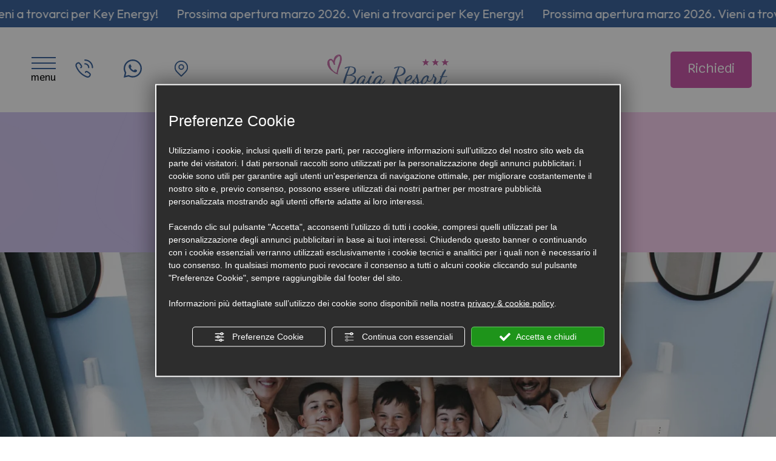

--- FILE ---
content_type: text/html; charset=utf-8
request_url: https://www.hotelbaia.it/camere/
body_size: 67596
content:
<!DOCTYPE html><html lang="it" ><head><script type="text/javascript">window.isAbot = false;</script><meta http-equiv="Content-Type" content="text/html; charset=utf-8" /><meta name="author" content="TITANKA! Spa" /><meta name="generator" content="TITANKA! CMS"  tpl_id="18" /><title>Camere e Suite con jacuzzi a Viserbella di Rimini | Baia Resort</title><meta name="Description" content="Sei in vacanza a Rimini e cerchi un hotel dove dormire? Scopri le nostre camere e le nostre suite con jacuzzi vista mare a Viserbella di Rimini ideali per famiglie" /><meta name="application-name" content="Baia Resort"><meta property="og:site_name" content="Baia Resort"><link href="https://www.google-analytics.com" rel="preconnect" crossorigin /><link href="https://www.googletagmanager.com" rel="dns-prefetch" crossorigin /><link href="https://connect.facebook.net" rel="preconnect" crossorigin /><link href="https://forms.mrpreno.net" rel="dns-prefetch" crossorigin /><link rel="canonical" href="https://www.hotelbaia.it/camere/" /><link  rel="alternate" hreflang="it" href="https://www.hotelbaia.it/camere/"/><link  rel="alternate" hreflang="fr" href="https://www.hotelbaia.it/fr/chambre/" /><link  rel="alternate" hreflang="en" href="https://www.hotelbaia.it/en/rooms/" /><link  rel="alternate" hreflang="de" href="https://www.hotelbaia.it/de/zimmer/" /><link rel="alternate" href="https://www.hotelbaia.it/en/rooms/" hreflang="x-default" /><script type="application/ld+json">{"@context":"https:\/\/schema.org\/","@type":"Hotel","name":"Baia Resort","url":"https:\/\/www.hotelbaia.it","telephone":"+39 0541 721061","image":"https:\/\/www.hotelbaia.it\/ATImg\/pix_trasp.gif","logo":"https:\/\/www.hotelbaia.it\/ATImg\/loghi_small\/257.jpg","geo":{"@type":"GeoCoordinates","latitude":44.0955222,"longitude":12.5277883},"address":{"@type":"PostalAddress","streetAddress":"Via Porto Palos, 33","addressLocality":"Rimini","addressRegion":"Rn","postalCode":"47921","addressCountry":"IT"},"priceRange":"$$"}</script>  <script type="text/javascript">var cmsPageParams={"ia":"257","ih":4240,"ip":"201137","su":false,"device_type":"computer","asset_versioning":"1768397086","site_type":"desktop","is_catalog":false,"lang":"it","url":"\/camere\/","type":"1","other_languages":{"fr":"\/fr\/chambre\/","en":"\/en\/rooms\/","de":"\/de\/zimmer\/"},"relation_code":"1738080546","css":{"libs":["\/site.css?vrnsh=1&v=1768397086","\/site_lib.css?vrnsh=1&v=1768397086"]},"tracking":{"analytics":{"type":"gtag","event_name_mode":2}},"cookieConsentEnabled":true}</script> <style type="text/css">.cb{clear:both}@font-face{font-family:'cms_default_icons';src:url('/js_source/css/titanka/default-icons/fonts/cms_default_icons.ttf?6s34av') format('truetype'),     url('/js_source/css/titanka/default-icons/fonts/cms_default_icons.woff?6s34av') format('woff'),     url('/js_source/css/titanka/default-icons/fonts/cms_default_icons.svg?6s34av#cms_default_icons') format('svg');font-weight:normal;font-style:normal;font-display:swap}.cms-icon{font-family:'cms_default_icons' !important;speak:never;font-style:normal;font-weight:normal;font-variant:normal;text-transform:none;line-height:1;-webkit-font-smoothing:antialiased;-moz-osx-font-smoothing:grayscale}.cms-icon-freccia-sx:before{content:"\ea64"}.cms-icon-freccia-dx:before{content:"\ea65"}.cms-icon-pacchetto-hotelparco:before{content:"\ea58"}.cms-icon-posto-garage:before{content:"\ea59"}.cms-icon-sconti-parchi:before{content:"\ea5a"}.cms-icon-stella:before{content:"\ea5b"}.cms-icon-animazione:before{content:"\ea5c"}.cms-icon-bici:before{content:"\ea5d"}.cms-icon-biglietti-parco:before{content:"\ea5e"}.cms-icon-culla:before{content:"\ea5f"}.cms-icon-degustazione:before{content:"\ea60"}.cms-icon-drink-benvenuto:before{content:"\ea61"}.cms-icon-ebike:before{content:"\ea62"}.cms-icon-late-check-out:before{content:"\ea63"}.cms-icon-camere-familiari:before{content:"\ea40"}.cms-icon-cassaforte:before{content:"\ea41"}.cms-icon-colazione:before{content:"\ea42"}.cms-icon-colazione-tardi:before{content:"\ea43"}.cms-icon-escursioni:before{content:"\ea44"}.cms-icon-fridge:before{content:"\ea45"}.cms-icon-navetta:before{content:"\ea46"}.cms-icon-parcheggio:before{content:"\ea47"}.cms-icon-parcheggio-gratuito:before{content:"\ea48"}.cms-icon-piscina:before{content:"\ea49"}.cms-icon-piscina-riscaldata:before{content:"\ea4a"}.cms-icon-posizione-ottima:before{content:"\ea4b"}.cms-icon-riscaldamento:before{content:"\ea4c"}.cms-icon-spa:before{content:"\ea4d"}.cms-icon-spiaggia:before{content:"\ea4e"}.cms-icon-wifi:before{content:"\ea4f"}.cms-icon-accessori-cani:before{content:"\ea50"}.cms-icon-animali-ammessi:before{content:"\ea51"}.cms-icon-aria-condizionata:before{content:"\ea52"}.cms-icon-ascensore:before{content:"\ea53"}.cms-icon-asciugacapelli:before{content:"\ea54"}.cms-icon-camera-balcone:before{content:"\ea55"}.cms-icon-camera-insonorizzata:before{content:"\ea56"}.cms-icon-camera-vista-mare:before{content:"\ea57"}.cms-icon-tripadvisor-naked:before{content:"\ea3d"}.cms-icon-tripadvisor-outline:before{content:"\ea3e"}.cms-icon-tripadvisor-solid:before{content:"\ea3f"}.cms-icon-angle-arrow-down:before{content:"\e90c"}.cms-icon-facebook-naked:before{content:"\e90d"}.cms-icon-google_plus-naked:before{content:"\e90e"}.cms-icon-instagram-naked:before{content:"\e90f"}.cms-icon-linkedin-naked:before{content:"\e910"}.cms-icon-skype-naked:before{content:"\e911"}.cms-icon-twitter-naked:before{content:"\e908"}.cms-icon-whatsapp-naked:before{content:"\ea20"}.cms-icon-youtube-naked:before{content:"\ea24"}.cms-icon-pinterest-naked:before{content:"\e975"}.cms-icon-tiktok-naked:before{content:"\e976"}.cms-icon-isolate-piogge:before{content:"\ea28"}.cms-icon-neve-debole:before{content:"\ea29"}.cms-icon-nuvoloso:before{content:"\ea2a"}.cms-icon-parzialmente_nuvoloso:before{content:"\ea2b"}.cms-icon-pioggia_debole:before{content:"\ea2c"}.cms-icon-pioggia_forte:before{content:"\ea2d"}.cms-icon-pioggia_forte_temporale:before{content:"\ea2e"}.cms-icon-pioggia_moderata:before{content:"\ea2f"}.cms-icon-pioggia-debole-temporali:before{content:"\ea30"}.cms-icon-pioggia-mista-neve:before{content:"\ea31"}.cms-icon-pioggia-moderata-temporali:before{content:"\ea32"}.cms-icon-poco_nuvoloso:before{content:"\ea33"}.cms-icon-possibili_temporali:before{content:"\ea34"}.cms-icon-rovesci-neve:before{content:"\ea35"}.cms-icon-sereno:before{content:"\ea36"}.cms-icon-sereno_molto_caldo:before{content:"\ea37"}.cms-icon-sereno_notte:before{content:"\ea38"}.cms-icon-sereno-nebbia:before{content:"\ea39"}.cms-icon-tempMax:before{content:"\ea3a"}.cms-icon-tempMin:before{content:"\ea3b"}.cms-icon-vento-molto-caldo:before{content:"\ea3c"}.cms-icon-ar .path1:before{content:"\e914";color:rgb(115, 175, 0)}.cms-icon-ar .path2:before{content:"\e915";margin-left:-1em;color:rgb(245, 245, 245)}.cms-icon-ar .path3:before{content:"\e916";margin-left:-1em;color:rgb(245, 245, 245)}.cms-icon-ar .path4:before{content:"\e917";margin-left:-1em;color:rgb(245, 245, 245)}.cms-icon-ar .path5:before{content:"\e918";margin-left:-1em;color:rgb(245, 245, 245)}.cms-icon-ar .path6:before{content:"\e919";margin-left:-1em;color:rgb(245, 245, 245)}.cms-icon-ar .path7:before{content:"\e91a";margin-left:-1em;color:rgb(245, 245, 245)}.cms-icon-ar .path8:before{content:"\e91b";margin-left:-1em;color:rgb(245, 245, 245)}.cms-icon-ar .path9:before{content:"\e91c";margin-left:-1em;color:rgb(245, 245, 245)}.cms-icon-ar .path10:before{content:"\e91d";margin-left:-1em;color:rgb(245, 245, 245)}.cms-icon-ar .path11:before{content:"\e91e";margin-left:-1em;color:rgb(245, 245, 245)}.cms-icon-ar .path12:before{content:"\e91f";margin-left:-1em;color:rgb(245, 245, 245)}.cms-icon-ar .path13:before{content:"\e920";margin-left:-1em;color:rgb(245, 245, 245)}.cms-icon-ar .path14:before{content:"\e921";margin-left:-1em;color:rgb(245, 245, 245)}.cms-icon-ar .path15:before{content:"\e922";margin-left:-1em;color:rgb(245, 245, 245)}.cms-icon-ar .path16:before{content:"\e923";margin-left:-1em;color:rgb(245, 245, 245)}.cms-icon-ar .path17:before{content:"\e924";margin-left:-1em;color:rgb(245, 245, 245)}.cms-icon-ar .path18:before{content:"\e925";margin-left:-1em;color:rgb(245, 245, 245)}.cms-icon-ar .path19:before{content:"\e926";margin-left:-1em;color:rgb(245, 245, 245)}.cms-icon-ar .path20:before{content:"\e927";margin-left:-1em;color:rgb(245, 245, 245)}.cms-icon-ar .path21:before{content:"\e928";margin-left:-1em;color:rgb(245, 245, 245)}.cms-icon-ar .path22:before{content:"\e929";margin-left:-1em;color:rgb(245, 245, 245)}.cms-icon-ar .path23:before{content:"\e92a";margin-left:-1em;color:rgb(245, 245, 245)}.cms-icon-ar .path24:before{content:"\e92b";margin-left:-1em;color:rgb(245, 245, 245)}.cms-icon-ar .path25:before{content:"\e92c";margin-left:-1em;color:rgb(245, 245, 245)}.cms-icon-ar .path26:before{content:"\e92d";margin-left:-1em;color:rgb(245, 245, 245)}.cms-icon-bg .path1:before{content:"\e92e";color:rgb(255, 75, 85)}.cms-icon-bg .path2:before{content:"\e92f";margin-left:-1em;color:rgb(245, 245, 245)}.cms-icon-bg .path3:before{content:"\e930";margin-left:-1em;color:rgb(115, 175, 0)}.cms-icon-cn .path1:before{content:"\e931";color:rgb(255, 75, 85)}.cms-icon-cn .path2:before{content:"\e932";margin-left:-1em;color:rgb(255, 225, 90)}.cms-icon-cn .path3:before{content:"\e933";margin-left:-1em;color:rgb(255, 225, 90)}.cms-icon-cn .path4:before{content:"\e934";margin-left:-1em;color:rgb(255, 225, 90)}.cms-icon-cn .path5:before{content:"\e935";margin-left:-1em;color:rgb(255, 225, 90)}.cms-icon-cn .path6:before{content:"\e936";margin-left:-1em;color:rgb(255, 225, 90)}.cms-icon-cs .path1:before{content:"\e937";color:rgb(65, 71, 155)}.cms-icon-cs .path2:before{content:"\e938";margin-left:-1em;color:rgb(255, 75, 85)}.cms-icon-cs .path3:before{content:"\e939";margin-left:-1em;color:rgb(245, 245, 245)}.cms-icon-da .path1:before{content:"\e93a";color:rgb(255, 75, 85)}.cms-icon-da .path2:before{content:"\e93b";margin-left:-1em;color:rgb(245, 245, 245)}.cms-icon-de .path1:before{content:"\e93c";color:rgb(70, 70, 85)}.cms-icon-de .path2:before{content:"\e93d";margin-left:-1em;color:rgb(255, 225, 90)}.cms-icon-de .path3:before{content:"\e93e";margin-left:-1em;color:rgb(255, 75, 85)}.cms-icon-el .path1:before{content:"\e93f";color:rgb(245, 245, 245)}.cms-icon-el .path2:before{content:"\e940";margin-left:-1em;color:rgb(245, 245, 245)}.cms-icon-el .path3:before{content:"\e941";margin-left:-1em;color:rgb(245, 245, 245)}.cms-icon-el .path4:before{content:"\e942";margin-left:-1em;color:rgb(65, 71, 155)}.cms-icon-el .path5:before{content:"\e943";margin-left:-1em;color:rgb(245, 245, 245)}.cms-icon-el .path6:before{content:"\e944";margin-left:-1em;color:rgb(65, 71, 155)}.cms-icon-el .path7:before{content:"\e945";margin-left:-1em;color:rgb(65, 71, 155)}.cms-icon-el .path8:before{content:"\e946";margin-left:-1em;color:rgb(245, 245, 245)}.cms-icon-en .path1:before{content:"\e947";color:rgb(65, 71, 155)}.cms-icon-en .path2:before{content:"\e948";margin-left:-1em;color:rgb(245, 245, 245)}.cms-icon-en .path3:before{content:"\e949";margin-left:-1em;color:rgb(255, 75, 85)}.cms-icon-en .path4:before{content:"\e94a";margin-left:-1em;color:rgb(255, 75, 85)}.cms-icon-en .path5:before{content:"\e94b";margin-left:-1em;color:rgb(255, 75, 85)}.cms-icon-en .path6:before{content:"\e94c";margin-left:-1em;color:rgb(255, 75, 85)}.cms-icon-en .path7:before{content:"\e94d";margin-left:-1em;color:rgb(255, 75, 85)}.cms-icon-es .path1:before{content:"\e94e";color:rgb(200, 65, 75)}.cms-icon-es .path2:before{content:"\e94f";margin-left:-1em;color:rgb(255, 210, 80)}.cms-icon-es .path3:before{content:"\e950";margin-left:-1em;color:rgb(200, 65, 75)}.cms-icon-es .path4:before{content:"\e951";margin-left:-1em;color:rgb(245, 245, 245)}.cms-icon-es .path5:before{content:"\e952";margin-left:-1em;color:rgb(250, 180, 70)}.cms-icon-es .path6:before{content:"\e953";margin-left:-1em;color:rgb(200, 65, 75)}.cms-icon-es .path7:before{content:"\e954";margin-left:-1em;color:rgb(200, 65, 75)}.cms-icon-es .path8:before{content:"\e955";margin-left:-1em;color:rgb(200, 65, 75)}.cms-icon-es .path9:before{content:"\e956";margin-left:-1em;color:rgb(245, 245, 245)}.cms-icon-es .path10:before{content:"\e957";margin-left:-1em;color:rgb(200, 65, 75)}.cms-icon-es .path11:before{content:"\e958";margin-left:-1em;color:rgb(200, 65, 75)}.cms-icon-es .path12:before{content:"\e959";margin-left:-1em;color:rgb(250, 180, 70)}.cms-icon-es .path13:before{content:"\e95a";margin-left:-1em;color:rgb(200, 65, 75)}.cms-icon-es .path14:before{content:"\e95b";margin-left:-1em;color:rgb(200, 65, 75)}.cms-icon-es .path15:before{content:"\e95c";margin-left:-1em;color:rgb(255, 180, 65)}.cms-icon-es .path16:before{content:"\e95d";margin-left:-1em;color:rgb(250, 180, 70)}.cms-icon-es .path17:before{content:"\e95e";margin-left:-1em;color:rgb(250, 180, 70)}.cms-icon-es .path18:before{content:"\e95f";margin-left:-1em;color:rgb(245, 245, 245)}.cms-icon-es .path19:before{content:"\e960";margin-left:-1em;color:rgb(250, 180, 70)}.cms-icon-es .path20:before{content:"\e961";margin-left:-1em;color:rgb(250, 180, 70)}.cms-icon-es .path21:before{content:"\e962";margin-left:-1em;color:rgb(80, 100, 170)}.cms-icon-es .path22:before{content:"\e963";margin-left:-1em;color:rgb(250, 180, 70)}.cms-icon-es .path23:before{content:"\e964";margin-left:-1em;color:rgb(80, 100, 170)}.cms-icon-es .path24:before{content:"\e965";margin-left:-1em;color:rgb(250, 180, 70)}.cms-icon-es .path25:before{content:"\e966";margin-left:-1em;color:rgb(255, 180, 65)}.cms-icon-es .path26:before{content:"\e967";margin-left:-1em;color:rgb(245, 245, 245)}.cms-icon-es .path27:before{content:"\e968";margin-left:-1em;color:rgb(245, 245, 245)}.cms-icon-es .path28:before{content:"\e969";margin-left:-1em;color:rgb(245, 245, 245)}.cms-icon-es .path29:before{content:"\e96a";margin-left:-1em;color:rgb(245, 245, 245)}.cms-icon-es .path30:before{content:"\e96b";margin-left:-1em;color:rgb(250, 180, 70)}.cms-icon-es .path31:before{content:"\e96c";margin-left:-1em;color:rgb(255, 160, 210)}.cms-icon-es .path32:before{content:"\e96d";margin-left:-1em;color:rgb(80, 100, 170)}.cms-icon-es .path33:before{content:"\e96e";margin-left:-1em;color:rgb(250, 180, 70)}.cms-icon-es .path34:before{content:"\e96f";margin-left:-1em;color:rgb(200, 65, 75)}.cms-icon-es .path35:before{content:"\e970";margin-left:-1em;color:rgb(255, 210, 80)}.cms-icon-es .path36:before{content:"\e971";margin-left:-1em;color:rgb(255, 210, 80)}.cms-icon-es .path37:before{content:"\e972";margin-left:-1em;color:rgb(255, 210, 80)}.cms-icon-es .path38:before{content:"\e973";margin-left:-1em;color:rgb(200, 65, 75)}.cms-icon-es .path39:before{content:"\e974";margin-left:-1em;color:rgb(200, 65, 75)}.cms-icon-fr .path1:before{content:"\e9c8";color:rgb(65, 71, 155)}.cms-icon-fr .path2:before{content:"\e9c9";margin-left:-1em;color:rgb(245, 245, 245)}.cms-icon-fr .path3:before{content:"\e9ca";margin-left:-1em;color:rgb(255, 75, 85)}.cms-icon-hr .path1:before{content:"\e9cb";color:rgb(65, 71, 155)}.cms-icon-hr .path2:before{content:"\e9cc";margin-left:-1em;color:rgb(255, 75, 85)}.cms-icon-hr .path3:before{content:"\e9cd";margin-left:-1em;color:rgb(245, 245, 245)}.cms-icon-hr .path4:before{content:"\e9ce";margin-left:-1em;color:rgb(255, 75, 85)}.cms-icon-hr .path5:before{content:"\e9cf";margin-left:-1em;color:rgb(255, 75, 85)}.cms-icon-hr .path6:before{content:"\e9d0";margin-left:-1em;color:rgb(255, 75, 85)}.cms-icon-hr .path7:before{content:"\e9d1";margin-left:-1em;color:rgb(255, 75, 85)}.cms-icon-hr .path8:before{content:"\e9d2";margin-left:-1em;color:rgb(255, 75, 85)}.cms-icon-hr .path9:before{content:"\e9d3";margin-left:-1em;color:rgb(245, 245, 245)}.cms-icon-hr .path10:before{content:"\e9d4";margin-left:-1em;color:rgb(245, 245, 245)}.cms-icon-hr .path11:before{content:"\e9d5";margin-left:-1em;color:rgb(245, 245, 245)}.cms-icon-hr .path12:before{content:"\e9d6";margin-left:-1em;color:rgb(245, 245, 245)}.cms-icon-hr .path13:before{content:"\e9d7";margin-left:-1em;color:rgb(245, 245, 245)}.cms-icon-hr .path14:before{content:"\e9d8";margin-left:-1em;color:rgb(255, 75, 85)}.cms-icon-hr .path15:before{content:"\e9d9";margin-left:-1em;color:rgb(255, 75, 85)}.cms-icon-hr .path16:before{content:"\e9da";margin-left:-1em;color:rgb(255, 75, 85)}.cms-icon-hr .path17:before{content:"\e9db";margin-left:-1em;color:rgb(245, 245, 245)}.cms-icon-hr .path18:before{content:"\e9dc";margin-left:-1em;color:rgb(245, 245, 245)}.cms-icon-hr .path19:before{content:"\e9dd";margin-left:-1em;color:rgb(245, 245, 245)}.cms-icon-hr .path20:before{content:"\e9de";margin-left:-1em;color:rgb(255, 75, 85)}.cms-icon-hr .path21:before{content:"\e9df";margin-left:-1em;color:rgb(255, 75, 85)}.cms-icon-hr .path22:before{content:"\e9e0";margin-left:-1em;color:rgb(245, 245, 245)}.cms-icon-hr .path23:before{content:"\e9e1";margin-left:-1em;color:rgb(245, 245, 245)}.cms-icon-hr .path24:before{content:"\e9e2";margin-left:-1em;color:rgb(255, 75, 85)}.cms-icon-hr .path25:before{content:"\e9e3";margin-left:-1em;color:rgb(255, 75, 85)}.cms-icon-hr .path26:before{content:"\e9e4";margin-left:-1em;color:rgb(255, 75, 85)}.cms-icon-hr .path27:before{content:"\e9e5";margin-left:-1em;color:rgb(245, 245, 245)}.cms-icon-hr .path28:before{content:"\e9e6";margin-left:-1em;color:rgb(245, 245, 245)}.cms-icon-hr .path29:before{content:"\e9e7";margin-left:-1em;color:rgb(255, 75, 85)}.cms-icon-hr .path30:before{content:"\e9e8";margin-left:-1em;color:rgb(65, 115, 205)}.cms-icon-hr .path31:before{content:"\e9e9";margin-left:-1em;color:rgb(65, 115, 205)}.cms-icon-hr .path32:before{content:"\e9ea";margin-left:-1em;color:rgb(65, 115, 205)}.cms-icon-hr .path33:before{content:"\e9eb";margin-left:-1em;color:rgb(65, 71, 155)}.cms-icon-hr .path34:before{content:"\e9ec";margin-left:-1em;color:rgb(65, 71, 155)}.cms-icon-hr .path35:before{content:"\e9ed";margin-left:-1em;color:rgb(255, 75, 85)}.cms-icon-hr .path36:before{content:"\e9ee";margin-left:-1em;color:rgb(255, 75, 85)}.cms-icon-hr .path37:before{content:"\e9ef";margin-left:-1em;color:rgb(255, 225, 90)}.cms-icon-hr .path38:before{content:"\e9f0";margin-left:-1em;color:rgb(255, 75, 85)}.cms-icon-hr .path39:before{content:"\e9f1";margin-left:-1em;color:rgb(255, 225, 90)}.cms-icon-hr .path40:before{content:"\e9f2";margin-left:-1em;color:rgb(255, 225, 90)}.cms-icon-hr .path41:before{content:"\e9f3";margin-left:-1em;color:rgb(255, 225, 90)}.cms-icon-hr .path42:before{content:"\e9f4";margin-left:-1em;color:rgb(255, 225, 90)}.cms-icon-hr .path43:before{content:"\e9f5";margin-left:-1em;color:rgb(255, 225, 90)}.cms-icon-hu .path1:before{content:"\e9f6";color:rgb(255, 75, 85)}.cms-icon-hu .path2:before{content:"\e9f7";margin-left:-1em;color:rgb(115, 175, 0)}.cms-icon-hu .path3:before{content:"\e9f8";margin-left:-1em;color:rgb(245, 245, 245)}.cms-icon-it .path1:before{content:"\e9f9";color:rgb(115, 175, 0)}.cms-icon-it .path2:before{content:"\e9fa";margin-left:-1em;color:rgb(245, 245, 245)}.cms-icon-it .path3:before{content:"\e9fb";margin-left:-1em;color:rgb(255, 75, 85)}.cms-icon-jp .path1:before{content:"\e9fc";color:rgb(245, 245, 245)}.cms-icon-jp .path2:before{content:"\e9fd";margin-left:-1em;color:rgb(255, 75, 85)}.cms-icon-nl .path1:before{content:"\e9fe";color:rgb(231, 59, 54)}.cms-icon-nl .path2:before{content:"\e9ff";margin-left:-1em;color:rgb(55, 87, 166)}.cms-icon-nl .path3:before{content:"\ea00";margin-left:-1em;color:rgb(245, 245, 245)}.cms-icon-pl .path1:before{content:"\ea01";color:rgb(255, 75, 85)}.cms-icon-pl .path2:before{content:"\ea02";margin-left:-1em;color:rgb(245, 245, 245)}.cms-icon-pt .path1:before{content:"\ea03";color:rgb(255, 75, 85)}.cms-icon-pt .path2:before{content:"\ea04";margin-left:-1em;color:rgb(115, 175, 0)}.cms-icon-pt .path3:before{content:"\ea05";margin-left:-1em;color:rgb(255, 225, 90)}.cms-icon-pt .path4:before{content:"\ea06";margin-left:-1em;color:rgb(255, 75, 85)}.cms-icon-pt .path5:before{content:"\ea07";margin-left:-1em;color:rgb(245, 245, 245)}.cms-icon-pt .path6:before{content:"\ea08";margin-left:-1em;color:rgb(255, 225, 90)}.cms-icon-pt .path7:before{content:"\ea09";margin-left:-1em;color:rgb(255, 225, 90)}.cms-icon-pt .path8:before{content:"\ea0a";margin-left:-1em;color:rgb(255, 225, 90)}.cms-icon-pt .path9:before{content:"\ea0b";margin-left:-1em;color:rgb(255, 225, 90)}.cms-icon-pt .path10:before{content:"\ea0c";margin-left:-1em;color:rgb(255, 225, 90)}.cms-icon-pt .path11:before{content:"\ea0d";margin-left:-1em;color:rgb(255, 225, 90)}.cms-icon-pt .path12:before{content:"\ea0e";margin-left:-1em;color:rgb(255, 225, 90)}.cms-icon-pt .path13:before{content:"\ea0f";margin-left:-1em;color:rgb(65, 71, 155)}.cms-icon-pt .path14:before{content:"\ea10";margin-left:-1em;color:rgb(65, 71, 155)}.cms-icon-pt .path15:before{content:"\ea11";margin-left:-1em;color:rgb(65, 71, 155)}.cms-icon-pt .path16:before{content:"\ea12";margin-left:-1em;color:rgb(65, 71, 155)}.cms-icon-pt .path17:before{content:"\ea13";margin-left:-1em;color:rgb(65, 71, 155)}.cms-icon-ru .path1:before{content:"\ea14";color:rgb(245, 245, 245)}.cms-icon-ru .path2:before{content:"\ea15";margin-left:-1em;color:rgb(255, 75, 85)}.cms-icon-ru .path3:before{content:"\ea16";margin-left:-1em;color:rgb(65, 71, 155)}.cms-icon-sk .path1:before{content:"\ea17";color:rgb(245, 245, 245)}.cms-icon-sk .path2:before{content:"\ea18";margin-left:-1em;color:rgb(255, 75, 85)}.cms-icon-sk .path3:before{content:"\ea19";margin-left:-1em;color:rgb(65, 71, 155)}.cms-icon-sk .path4:before{content:"\ea1a";margin-left:-1em;color:rgb(255, 75, 85)}.cms-icon-sk .path5:before{content:"\ea1b";margin-left:-1em;color:rgb(245, 245, 245)}.cms-icon-sk .path6:before{content:"\ea1c";margin-left:-1em;color:rgb(65, 71, 155)}.cms-icon-sk .path7:before{content:"\ea1d";margin-left:-1em;color:rgb(245, 245, 245)}.cms-icon-sv .path1:before{content:"\ea1e";color:rgb(65, 115, 205)}.cms-icon-sv .path2:before{content:"\ea1f";margin-left:-1em;color:rgb(255,225,90)}.cms-icon-angle-arrow-pointing-to-right:before{content:"\e913"}.cms-icon-skype-outline .path1:before{content:"\ea21";color:rgb(68, 68, 68)}.cms-icon-skype-outline .path2:before{content:"\ea22";margin-left:-1em;color:rgb(0,0,0)}.cms-icon-skype-solid:before{content:"\ea23"}.cms-icon-whatsapp-outline .path1:before{content:"\ea25";color:rgb(68, 68, 68)}.cms-icon-whatsapp-outline .path2:before{content:"\ea26";margin-left:-1em;color:rgb(0,0,0)}.cms-icon-whatsapp-solid:before{content:"\ea27"}.cms-icon-facebook-outline:before{content:"\e900"}.cms-icon-facebook-solid:before{content:"\e901"}.cms-icon-google_plus-outline:before{content:"\e902"}.cms-icon-google_plus-solid:before{content:"\e903"}.cms-icon-instagram-outline:before{content:"\e904"}.cms-icon-instagram-solid:before{content:"\e905"}.cms-icon-linkedin-outline:before{content:"\e906"}.cms-icon-linkedin-solid:before{content:"\e907"}.cms-icon-twitter-outline:before{content:"\e909"}.cms-icon-twitter-solid:before{content:"\e912"}.cms-icon-youtube-outline:before{content:"\e90a"}.cms-icon-youtube-solid:before{content:"\e90b"}.cms-icon-pinterest-outline:before{content:"\ea67"}.cms-icon-pinterest-solid:before{content:"\ea68"}.cms-icon-tiktok-outline:before{content:"\e977"}.cms-icon-tiktok-solid:before{content:"\e979"}.so_modal_defaultModal,.so_modal_videoGroup{background-color:rgba(0, 0, 0, 0.5);position:fixed;width:100%;height:auto;bottom:0px;top:0px;left:0;z-index:-1;visibility:hidden;opacity:0;-webkit-transition:all 400ms ease;-moz-transition:all 400ms ease;-ms-transition:all 400ms ease;-o-transition:all 400ms ease;transition:all 400ms ease}.onlyT::before{content:"T!";position:absolute;background-color:#f60;color:white;margin-top:-9px;font-size:10px;padding:0
5px;border-radius:8px;font-family:arial;height:16px;line-height:15px}.so_modal_defaultModal.visible,.so_modal_videoGroup.visible{visibility:visible;opacity:1;z-index:1000}.so_modal_defaultModal .defaultModal_content,  .so_modal_videoGroup
.videoGroup_content{position:fixed}.so_modal_defaultModal
.defaultModal_content_text{background-color:white;padding:10px}.so_modal_defaultModal .defaultModal_content
.defaultModal_content_text{display:block}.defaultModal_close,.videoGroup_close{text-align:right}.so_modal_defaultModal .defaultModal_close .bt_close,  .so_modal_videoGroup .videoGroup_close
.bt_close{cursor:pointer;font-size:40px;line-height:40px}.somodal{overflow-x:hidden;overflow-y:auto;position:fixed;top:0;right:0;bottom:0;left:0;z-index:1050;-webkit-overflow-scrolling:touch;outline:0;background-color:#00000063;padding-top:30px}.somodal-dialog{position:relative;width:auto;margin:10px}.somodal-content{position:relative;background-color:#fff;border:1px
solid #999;border:1px
solid rgba(0, 0, 0, 0.2);border-radius:6px;-webkit-box-shadow:0 3px 9px rgba(0, 0, 0, 0.5);box-shadow:0 3px 9px rgba(0,0,0,0.5);-webkit-background-clip:padding-box;background-clip:padding-box;outline:0}.somodal-header{margin:15px;border-bottom:1px solid #e5e5e5;min-height:30px}.somodal-header
.close{margin-top:-2px}.somodal-title{margin:0;line-height:1.42857143}.somodal-body{position:relative;padding:15px;overflow-x:hidden}.somodal
.close{float:right;font-size:21px;font-weight:bold;line-height:1;color:#000;text-shadow:0 1px 0 #fff;filter:alpha(opacity=20);opacity: .2}.somodal
button.close{-webkit-appearance:none;padding:0;cursor:pointer;background:transparent;border:0}.somodal .close:hover,   .somodal .close:focus{color:#000;text-decoration:none;cursor:pointer;filter:alpha(opacity=50);opacity: .5}.somodal-dialog.somodal-sm{width:300px}.somodal-dialog.somodal-md{width:600px}.somodal-dialog.somodal-lg{width:900px}@media (min-width: 768px){.somodal-dialog{width:600px;margin:30px
auto}.somodal-content{-webkit-box-shadow:0 5px 15px rgba(0, 0, 0, 0.5);box-shadow:0 5px 15px rgba(0, 0, 0, 0.5)}}@media (min-width: 992px){.somodal-dialog{width:900px}}.somodal [role="button"]{cursor:pointer}.somodal .cnt_text_popup,  .somodal
.buttonPopup_text{display:block !important}.offer-component
img{max-width:100%;height:auto}.offer-component
.offer_label{position:absolute;top:0px;right:-10px;padding:4px
12px;font-weight:700;background:#F07C00;color:#FFF;font-size:14px;z-index:5}.offer-component .offer_label:after{content:"";position:absolute;bottom:-10px;right:0px;width:0;height:0;border-style:solid;border-width:10px 10px 0 0;border-color:transparent;border-top-color:#C66A00}.offer-component
.soldout_message{border-width:1px;border-style:solid;border-radius:2px;padding:10px
15px;line-height:1.2;margin-top:15px}.offer-component .soldout_message
.message_icon{font-size:30px;float:left;margin-right:15px}.offer-component .soldout_message
.message_title{font-weight:700}.offer-component .soldout_message
.message_text{color:#666}.offer-component .offerta-prezzo-cont .offerta-prezzo-condizione, .offer-component .offerta-prezzo-cont .offerta-prezzo-a-partire-da{font-size:14px}.offer-component .offerta-prezzo-cont .offerta-prezzo{font-size:20px;white-space:nowrap}.offer-component .offerta-prezzo-cont .offerta-prezzo-barrato{font-size:14px}.offer_detail .col-sx{padding-right:15px}.offer_detail .col-dx{padding-left:15px}.offer_detail
#bt_require_offer_target{margin-top:60px}.offer_detail
.sharer{float:right;margin-bottom:10px;font-weight:700}.offer_detail .sharer a,  .offer_detail .sharer a:hover{color:inherit;text-decoration:none;margin-left:10px}.offer_detail .sharer .cms-icon{font-size:26px}.from-text-editor
p{margin-bottom:1.4em}.offer_detail .offerta-prezzo-barrato{text-decoration:line-through}.offer_detail
h2{color:#444;font-size:17px;font-weight:500;text-align:left}.offer_detail
h3{text-transform:uppercase;font-weight:bold;font-size:14px;line-height:1.4;margin-top:30px;margin-bottom:5px}.offer_detail
.title{padding-left:0;padding-right:0}.offer_detail
.subtitle{margin-bottom:0}.offer_detail
.offer_header{border-top:1px solid #bbb;border-bottom:1px solid #bbb;margin-top:20px;margin-bottom:20px;line-height:50px;line-height:1.1;padding:15px
0}.offer_detail .offer_header
.price{color:#999;line-height:1.1}.offer_detail .period_foot .offerta-prezzo{font-size:20px;font-weight:700}.offer_detail .period_foot .offerta-prezzo-barrato{font-size:15px}.offer_detail .offer_header
.validity{font-weight:700;line-height:25px;padding-top:10px;padding-bottom:10px;padding-left:12px}.offer_detail
.content{text-align:left;padding:0}.offer_detail
.periods{display:flex;flex-direction:column}.offer_detail .periods
.period{margin-bottom:35px;border:1px
solid #ccc4b480;padding:5px;position:relative;margin-top:25px}.offer_detail .periods
.period_head{background:#f5f5f5;display:flex}.offer_detail .periods
.period_body{padding:10px;border:0
!important;position:relative}.offer_detail .periods .soldout
.period_body{}.offer_detail .periods .items:after{clear:both;content:" "}.offer_detail .periods
.offer_label{position:absolute;top:-10px;right:-10px;padding:8px
16px;font-weight:700}.offer_detail .periods .offer_label:after{content:"";position:absolute;bottom:-10px;right:0px;width:0;height:0;border-style:solid;border-width:10px 10px 0 0;border-color:transparent}.offer_detail .periods
.item_title{text-transform:uppercase;color:#666;font-weight:400;font-size:12px;line-height:1;margin-bottom:4px}.offer_detail .periods
.item_value{margin-top:0px;line-height:1.2;justify-content:center;align-items:center;display:flex;flex-wrap:wrap;font-weight:700;font-size:14px;padding-top:5px;flex:1;font-weight:bold}.offer_detail .periods
.period_foot{display:flex;flex:1}.offer_detail .periods .period_foot>.price{flex:1;background:#ebebeb;width:100%;max-width:100%;text-align:left !important;text-transform:none !important;border-radius:0px;font-size:16px;padding:16px
12px;margin:2px;justify-content:left !important}.offer_detail .periods .period_foot
.btn{flex:1;width:100%;max-width:100%;text-align:center;border-radius:0px;font-size:16px;padding:16px
12px;font-weight:700;cursor:pointer;align-items:center;display:flex;justify-content:center;margin:2px}.offer_detail .periods .period_foot .btn .cms-icon{font-size:10px}.offer_detail .periods
.items{display:flex;flex:1}.offer_detail .periods
.item{text-align:center;padding:2px
0;flex:1}.offer_detail .periods
.item.featured{background-color:#ebebeb;border-width:3px !important;border-style:solid !important}.offer_detail .periods .important-element{flex:0;display:block;width:calc(100% - 6px);margin:0
auto}.offer_detail .periods .children-element{flex:0;display:block}.offer_detail .periods .children-element
.item_inner{padding:20px
0 !important}.offer_detail .periods .item
.item_inner{padding:20px
10px;height:100%;margin:2px;display:flex;flex-direction:column;justify-content:center}.offer_detail .periods .item:first-child .item_inner,  .offer_detail .periods .item.featured
.item_inner{border-left:0}.offer_detail .periods .item.featured + .item
.item_inner{border-left:0}.offer_detail .periods .period_head>.price{float:right;width:20%;text-align:center;padding:18px
5px;color:#fff}.offer_detail .periods .price
.item_title{color:#fff}.offer_detail .periods .price .offerta-prezzo{flex-basis:100%}.offer_detail .periods .price .item_value .offerta-prezzo-starting-price,  .offer_detail .periods .price .item_value .offerta-prezzo-conditions{display:block;font-size:12px;font-weight:400;flex-basis:100%;line-height:1}.offer_detail .periods .period_body .whats_included h3:first-child{margin-top:0}.offer_detail .strengths
ul{padding:0;list-style-type:none;margin:18px
-4px 0 -4px}.offer_detail .strengths ul
li{background:transparent !important;color:inherit !important;border:1px
solid #000;padding:8px
12px;border-radius:8px;float:left;margin:0
4px 4px 4px}.offer_detail .strengths ul li .cms-icon{font-size:20px;float:left;margin-right:6px}.offer_detail .reviews
ul{padding:0;list-style-type:none}.offer_detail .reviews
.baloon{background:#f5f5f5;border-radius:8px;padding:20px;position:relative;line-height:20px;text-align:justify}.offer_detail .reviews .baloon:after{border-style:solid;border-width:12px 8px 0 8px;border-color:#f5f5f5 transparent transparent transparent;position:absolute;left:25px;bottom:-12px;content:" "}.offer_detail .reviews
.customer{margin:15px
0 0 15px;font-weight:700}.offer_detail .reviews .customer
.avatar{width:35px;display:inline-block !important;margin-right:8px}.offer_detail .reviews .customer
.source{max-height:33px;float:right}.offer_detail .slick-slide{outline:none}.offer_detail #image_gallery .slick-arrow,  .offer_detail #image_gallery
.splide__arrow{position:absolute;top:50%;bottom:unset !important;border:0px;z-index:1;background-color:#fff !important;background-image:none !important;color:#000;transform:translateY(-50%);padding:20px;margin-top:0;height:auto !important;width:auto !important}.offer_detail #image_gallery
.splide__arrow{border-radius:0 !important;opacity:1 !important;background:#fff !important}.offer_detail #image_gallery .slick-arrow:before,  .offer_detail #image_gallery .splide__arrow:before{font-size:16px;color:inherit}.offer_detail.offer-component .col-dx #image_gallery .slick-arrow.slick-prev,  .offer_detail.offer-component #image_gallery .slick-arrow.slick-prev,  .offer_detail.offer-component .col-dx #image_gallery .splide__arrow--prev,  .offer_detail.offer-component #image_gallery .splide__arrow--prev{left:0px;margin-left:0 !important}.offer_detail.offer-component  .col-dx  #image_gallery  .slick-arrow.slick-prev:before,  .offer_detail.offer-component #image_gallery .slick-arrow.slick-prev:before,  .offer_detail.offer-component  .col-dx  #image_gallery  .splide__arrow--prev:before,  .offer_detail.offer-component #image_gallery .splide__arrow--prev:before,  .offer_detail.offer-component .reviews .splide__arrow--prev:before{content:"\ea64" !important;transform:none}.offer_detail.offer-component .col-dx #image_gallery .slick-arrow.slick-next,  .offer_detail.offer-component #image_gallery .slick-arrow.slick-next,  .offer_detail.offer-component .col-dx #image_gallery .splide__arrow--next,  .offer_detail.offer-component #image_gallery .splide__arrow--next{right:0px;margin-right:0 !important}.offer_detail.offer-component  .col-dx  #image_gallery  .slick-arrow.slick-next:before,  .offer_detail.offer-component #image_gallery .slick-arrow.slick-next:before,  .offer_detail.offer-component  .col-dx  #image_gallery  .splide__arrow--next:before,  .offer_detail.offer-component #image_gallery .splide__arrow--next:before,  .offer_detail.offer-component .reviews .splide__arrow--next:before{content:"\ea65" !important;transform:none}.offer_detail .cms-icon,  .offer_detail .cms-icon:before,  .offer_detail .splide__arrow,  .offer_detail .splide__arrow:before{font-family:"cms_default_icons" !important;color:#aaa}.offer_detail
img{max-width:100%}.offer_detail
#image_gallery_thumb{margin:6px
-3px;display:flex}.offer_detail #image_gallery_thumb>div{margin:0
3px;cursor:pointer}.offer_detail #image_gallery .splide__arrow svg,  .offer_detail .reviews .splide__arrows
svg{display:none}.offer_detail .reviews .arrows-container,  .offer_detail .reviews
.splide__arrows{float:right}.offer_detail .reviews .arrows-container .slick-arrow,  .offer_detail .reviews .splide__arrows
.splide__arrow{display:inline-block;background:transparent;border:0;outline:none;padding:1px
4px;font-size:18px;position:static !important;height:auto;width:auto;margin:0}.offer_detail .reviews
#reviews_gallery{margin-top:18px}.offer_detail #reviews_gallery
.splide__arrows{display:flex !important;position:absolute;right:0;top:-45px;float:none;align-items:center;justify-content:flex-start}.offer_detail .gallery:not(.slick-initialized)>*{display:none}.offer_detail .gallery:not(.slick-initialized)>*:first-child{display:block}.offer_detail .gallery.is-initialized,  .offer_detail .gallery.is-initialized>*{display:block !important}.offer_detail
.price_note{margin-bottom:15px;text-align:right;margin-top:-20px;font-style:italic;font-size:12px;margin-right:-15px}.offer_detail .period.soldout
.whats_included{position:relative}.offer_detail .period.soldout .whats_included
*{color:#000}.offer_detail .period.soldout .whats_included:after{content:"";position:absolute;top:0;right:0;bottom:0;left:0;background:rgba(255, 255, 255, 0.5);display:block}.offer_detail .period.soldout
.btn{background:#ccc;color:#777;cursor:default}.offer_detail
.period.expired{opacity:0.6;filter:grayscale(100%);order:2}.offer_detail
.period.active{order:1}.offer_detail
.expired_message{background-color:red;color:white;padding:10px;text-align:center;margin:10px
0}.offer_detail .period
.whats_included_open_text_icon{height:80px;padding-top:25px;padding-right:25px;font-size:20px;cursor:pointer;position:absolute;z-index:100000;right:0}.offer_detail  .period  .whats_included_open_text_icon  .cms-icon-angle-arrow-down:before{color:black}.offer_detail  .period  .whats_included_open_text_icon.up  .cms-icon-angle-arrow-down{transform:rotate(180deg)}.offer_detail .period .whats_included_open_text_icon .cms-icon:before{color:black}.offer_detail .period
.whats_included_text.gradient{background:transparent;height:80px;overflow-y:hidden}.offer_detail .period .whats_included_text.gradient:not(.opened):before{content:"";width:100%;height:100%;position:absolute;left:0;top:0;background:linear-gradient(transparent 40px,white)}#mobile-gallery{margin-bottom:12px}.splide__track--nav>.splide__list>.splide__slide{border:0
none !important}@media only screen and (max-width: 768px){.offer_detail .col-sx{padding-left:10px;padding-right:10px}.offer_detail .col-dx{padding-left:10px;padding-right:10px}.offer_detail
h1{font-size:30px}.offer_detail
.offer_header{margin-top:8px;margin-bottom:14px;text-align:center}.offer_detail .periods
.period_body{padding:10px
10px}.offer_detail
.price_note{margin-right:0}.offer_detail .offer_header .price
.value{display:block}.offer_detail .offer_header
.validity{text-align:center}.offer_detail .periods
.period_head{flex-direction:column}.offer_detail .periods .period_head>.price{width:100%}.offer_detail .periods .period
.items{flex-wrap:wrap}.offer_detail .periods .period
.item{flex-basis:50%}.offer_detail .periods .period
.item.featured{border-top-width:3px}.offer_detail .periods .period .item:nth-child(-n+2){border-top:0}.offer_detail .periods .period
.item_value{padding-top:0}.offer_detail .periods .item:nth-child(odd) .item_inner{border-left:0}.offer_detail .strengths ul
li{clear:both}}.hide-content{height:200px;overflow:hidden}.hide-content:after{content:"\e90c";position:absolute;bottom:0;left:0;right:0;height:110px;font-size:20px;text-align:center;background:linear-gradient(  to bottom,  rgba(255, 255, 255, 0),  rgba(255, 255, 255, 0.9) 25%,  rgba(255, 255, 255, 1) 100%  );background:linear-gradient(  to bottom,  rgba(255, 255, 255, 0),  rgba(255, 255, 255, 0.5) 25%,  rgba(255, 255, 255, 1) 100%  );line-height:40px;padding-top:80px;font-family:"cms_default_icons" !important;speak:none;font-style:normal;font-weight:normal;font-variant:normal;text-transform:none;line-height:1;-webkit-font-smoothing:antialiased}.offer_detail #image_gallery .splide__arrow:focus,  .offer_detail #image_gallery .splide__arrow:hover,  .offer_detail #reviews_gallery .splide__arrow:focus,  .offer_detail #reviews_gallery .splide__arrow:hover{outline:none}.pl-0{padding-left:0}.pr-0{padding-right:0}.offer_list
.offer{margin-bottom:20px;display:flex}.offer_list
.title{font-size:22px;display:block;padding-top:15px;font-weight:700;line-height:1.2}.offer_list
.subtitle{font-size:15px;display:block;padding-top:10px;flex:1}.offer_list .offer
.img_container{position:relative}.offer_list .offer .img_container .img_container_inner,  .offer_list .offer .img_container
a{display:block;height:100%;width:100%;background-position:center;background-size:cover}.offer_list .offer
.validity{font-weight:700;margin-top:20px;color:#465259}.offer_list .offer-section{padding:4px
16px;margin-right:auto;text-transform:uppercase;color:#fff;font-size:11px;font-weight:bold;letter-spacing:2px}.offer_list .offer
.offer_foot{display:flex}.offer_list .offer
.list_price{border-top:1px solid #fff;border-bottom:1px solid #fff;color:#999;height:100%;display:flex;line-height:1;align-items:center;padding-right:5px}.offer_list .offer
.testi_container{padding-left:25px}.offer_list .offer
.testi_container_inner{padding:0
10px 10px 20px}.offer_list .offer .list_price
.empty{border-top:0px}.offer_list .offerta-prezzo-barrato{text-decoration:line-through}.offer_list .offer.blocchetto_prezzo .offerta-prezzo-cont{text-transform:uppercase;text-align:right;display:inline-flex;flex-direction:column;justify-content:center}.offer_list    .offer.blocchetto_prezzo    .offerta-prezzo-primo-blocco    .offerta-prezzo-barrato{display:inline !important}.offer_list .offer.blocchetto_prezzo .price_bar .offerta-prezzo-barrato{display:none !important}.offer_list .offer
.btn{text-align:center;border-radius:0px;font-size:16px;font-weight:700;line-height:42px;padding:0
12px;width:100%}.offer_list .offer .btn .cms-icon{font-size:10px}.offer-component
.offer_body{min-height:180px;flex:1;display:flex;flex-direction:column;margin-bottom:20px}.offer_list .offer.soldout .img_container:after,  .offer_list .offer.soldout .offer_foot:after{content:"";position:absolute;top:0;right:0;bottom:0;left:0;background:rgba(255, 255, 255, 0.4);display:block}.offer_list .offer.soldout
.offer_foot{position:relative}.offer_list .offer.soldout
.btn{background:#ccc;color:#777}.offer_list .offer.row
.img_container{padding-right:0px}@media only screen and (min-width: 769px) and (max-width: 1024px){}@media only screen and (max-width: 991px){.offer-component
.offer_body{min-height:160px}}@media only screen and (max-width: 768px){.offer_list .offer
.testi_container{display:flex;flex-direction:column}.offer_list
.subtitle{padding-top:3px;font-size:14px}.offer_list .offer
.offer_body{flex-grow:1;min-height:130px;margin-bottom:10px}.offer_list .offerta-prezzo-cont .offerta-prezzo{line-height:1}.offer_list .offer
.list_price{border-width:0;line-height:1;padding:10px
0}.offer_list
.soldout_message{margin:5px
0 15px 0}.offer_list
.title{line-height:1.2;font-size:20px;padding-bottom:6px;padding-top:15px}.offer_list .offer
.validity{margin-top:12px}}@media only screen and (max-width: 480px){.offer_list .offer
.testi_container{padding-left:15px;position:relative}.offer_list.righe .offer
.img_container{position:relative;height:100%}.offer_list .offer .img_container
.img_container_inner{overflow:hidden}.offer_list
.offer_label{padding:6px
16px;font-size:13px;line-height:1.1}.offer_list .offer_foot>[class*="col-"]{padding:0}.offer_list
.title{font-size:16px}.offer_list
.validity{font-size:14px}.offer_list .offerta-prezzo-cont .offerta-prezzo-condizione,    .offer_list .offerta-prezzo-cont .offerta-prezzo-a-partire-da{font-size:12px}}.offer_list.righe .offer
.img_container{height:100% !important;width:100%}.offer_list .offer.blocchetto_prezzo
.offer_foot{align-items:center;justify-content:flex-end}.offer_list.blocchi{display:flex;flex-wrap:wrap}.offer_list.blocchi
.offer{flex-direction:column;margin-bottom:30px;padding-right:10px;padding-left:10px}.offer_list.blocchi .cont-offerta{flex:1;display:flex;flex-direction:column}.offer_list.blocchi .cont-offerta
.txt{flex:1;display:flex;flex-direction:column;padding:12px;background:#fff}.offer_list.blocchi .cont-offerta .txt>.price{line-height:1.1;padding-top:14px}.offer_list.blocchi .offer-border-color{text-align:right;height:77px;display:flex;justify-content:flex-end}.offer_list.blocchi
.title{padding-top:0px;font-size:18px}.offer_list.blocchi
.subtitle{padding-top:2px;padding-bottom:8px}.offer_list.blocchi .offer
img{max-width:100%;width:100%}.offer_list.blocchi .offerta-prezzo-cont{line-height:1.1;text-align:right}.offer_list.blocchi
.validity{margin-top:0px}.offer_list.blocchi
.btn{display:flex;align-items:center;padding:0
40px}.offer_list.blocchi .btn .cms-icon{margin-left:auto;font-size:16px}.offer_list.mobile .offer.template-v2{padding:0;margin-left:0;margin-right:0;text-decoration:none;color:#000}.offer_list.mobile .offer.template-v2 .offer-section{margin-right:0;background:#ccc}.offer_list .offer.template-v2
.testi_container{background:#fff;padding-left:0}.offer_list.mobile .offer.template-v2
.testi_container_inner{padding:0px
0px 0px 0px}.offer_list.mobile .offer.template-v2
.img_container{height:100% !important;width:100%}.offer_list.mobile .offer.template-v2
.offer_label{right:-15px}.offer_list.mobile .offer.template-v2 .offer_label:after{border-right-width:15px}.offer_list.mobile .offer.template-v2
.title{margin-top:15px;display:flex;align-items:center;padding-right:10px}.offer_list.mobile .offer.template-v2
.subtitle{padding-right:20px}.offer_list.mobile .offer.template-v2 .title .cms-icon{margin-left:auto;margin-bottom:auto;margin-top:20px}.offer_list.mobile .offer.template-v2
.list_price{padding-right:10px;justify-content:flex-end;text-align:right}.offer_list .offer.template-v2{margin-left:0;margin-right:0}.offer_list.righe .offer.template-v2 .offer-button{width:auto;padding:0
20px;margin-left:16px;display:flex;height:66px;align-items:center}.offer_list .offer.template-v2
.btn{line-height:46px}.offer_list .offer.template-v2{display:flex}.offer_list.righe.template-v2{display:flex;flex-wrap:wrap}@media only screen and (min-width: 992px) and (max-width: 1200px){.offer_list .offer.template-v2
.testi_container_inner{padding:0
10px 10px 25px}}@import url("https://p.typekit.net/p.css?s=1&k=fah0ydq&ht=tk&f=57354&a=129484044&app=typekit&e=css");@font-face{font-family:'cms_default_icons';src:url('/js_source/css/titanka/default-icons/fonts/cms_default_icons.ttf?6s34av') format('truetype'),
url('/js_source/css/titanka/default-icons/fonts/cms_default_icons.woff?6s34av') format('woff'),
url('/js_source/css/titanka/default-icons/fonts/cms_default_icons.svg?6s34av#cms_default_icons') format('svg');font-weight:normal;font-style:normal;font-display:swap}.cms-icon{font-family:'cms_default_icons' !important;speak:never;font-style:normal;font-weight:normal;font-variant:normal;text-transform:none;line-height:1;-webkit-font-smoothing:antialiased;-moz-osx-font-smoothing:grayscale}.cms-icon-freccia-sx:before{content:"\ea64"}.cms-icon-freccia-dx:before{content:"\ea65"}.cms-icon-pacchetto-hotelparco:before{content:"\ea58"}.cms-icon-posto-garage:before{content:"\ea59"}.cms-icon-sconti-parchi:before{content:"\ea5a"}.cms-icon-stella:before{content:"\ea5b"}.cms-icon-animazione:before{content:"\ea5c"}.cms-icon-bici:before{content:"\ea5d"}.cms-icon-biglietti-parco:before{content:"\ea5e"}.cms-icon-culla:before{content:"\ea5f"}.cms-icon-degustazione:before{content:"\ea60"}.cms-icon-drink-benvenuto:before{content:"\ea61"}.cms-icon-ebike:before{content:"\ea62"}.cms-icon-late-check-out:before{content:"\ea63"}.cms-icon-camere-familiari:before{content:"\ea40"}.cms-icon-cassaforte:before{content:"\ea41"}.cms-icon-colazione:before{content:"\ea42"}.cms-icon-colazione-tardi:before{content:"\ea43"}.cms-icon-escursioni:before{content:"\ea44"}.cms-icon-fridge:before{content:"\ea45"}.cms-icon-navetta:before{content:"\ea46"}.cms-icon-parcheggio:before{content:"\ea47"}.cms-icon-parcheggio-gratuito:before{content:"\ea48"}.cms-icon-piscina:before{content:"\ea49"}.cms-icon-piscina-riscaldata:before{content:"\ea4a"}.cms-icon-posizione-ottima:before{content:"\ea4b"}.cms-icon-riscaldamento:before{content:"\ea4c"}.cms-icon-spa:before{content:"\ea4d"}.cms-icon-spiaggia:before{content:"\ea4e"}.cms-icon-wifi:before{content:"\ea4f"}.cms-icon-accessori-cani:before{content:"\ea50"}.cms-icon-animali-ammessi:before{content:"\ea51"}.cms-icon-aria-condizionata:before{content:"\ea52"}.cms-icon-ascensore:before{content:"\ea53"}.cms-icon-asciugacapelli:before{content:"\ea54"}.cms-icon-camera-balcone:before{content:"\ea55"}.cms-icon-camera-insonorizzata:before{content:"\ea56"}.cms-icon-camera-vista-mare:before{content:"\ea57"}.cms-icon-tripadvisor-naked:before{content:"\ea3d"}.cms-icon-tripadvisor-outline:before{content:"\ea3e"}.cms-icon-tripadvisor-solid:before{content:"\ea3f"}.cms-icon-angle-arrow-down:before{content:"\e90c"}.cms-icon-facebook-naked:before{content:"\e90d"}.cms-icon-google_plus-naked:before{content:"\e90e"}.cms-icon-instagram-naked:before{content:"\e90f"}.cms-icon-linkedin-naked:before{content:"\e910"}.cms-icon-skype-naked:before{content:"\e911"}.cms-icon-twitter-naked:before{content:"\e908"}.cms-icon-whatsapp-naked:before{content:"\ea20"}.cms-icon-youtube-naked:before{content:"\ea24"}.cms-icon-pinterest-naked:before{content:"\e975"}.cms-icon-tiktok-naked:before{content:"\e976"}.cms-icon-isolate-piogge:before{content:"\ea28"}.cms-icon-neve-debole:before{content:"\ea29"}.cms-icon-nuvoloso:before{content:"\ea2a"}.cms-icon-parzialmente_nuvoloso:before{content:"\ea2b"}.cms-icon-pioggia_debole:before{content:"\ea2c"}.cms-icon-pioggia_forte:before{content:"\ea2d"}.cms-icon-pioggia_forte_temporale:before{content:"\ea2e"}.cms-icon-pioggia_moderata:before{content:"\ea2f"}.cms-icon-pioggia-debole-temporali:before{content:"\ea30"}.cms-icon-pioggia-mista-neve:before{content:"\ea31"}.cms-icon-pioggia-moderata-temporali:before{content:"\ea32"}.cms-icon-poco_nuvoloso:before{content:"\ea33"}.cms-icon-possibili_temporali:before{content:"\ea34"}.cms-icon-rovesci-neve:before{content:"\ea35"}.cms-icon-sereno:before{content:"\ea36"}.cms-icon-sereno_molto_caldo:before{content:"\ea37"}.cms-icon-sereno_notte:before{content:"\ea38"}.cms-icon-sereno-nebbia:before{content:"\ea39"}.cms-icon-tempMax:before{content:"\ea3a"}.cms-icon-tempMin:before{content:"\ea3b"}.cms-icon-vento-molto-caldo:before{content:"\ea3c"}.cms-icon-ar .path1:before{content:"\e914";color:rgb(115, 175, 0)}.cms-icon-ar .path2:before{content:"\e915";margin-left:-1em;color:rgb(245, 245, 245)}.cms-icon-ar .path3:before{content:"\e916";margin-left:-1em;color:rgb(245, 245, 245)}.cms-icon-ar .path4:before{content:"\e917";margin-left:-1em;color:rgb(245, 245, 245)}.cms-icon-ar .path5:before{content:"\e918";margin-left:-1em;color:rgb(245, 245, 245)}.cms-icon-ar .path6:before{content:"\e919";margin-left:-1em;color:rgb(245, 245, 245)}.cms-icon-ar .path7:before{content:"\e91a";margin-left:-1em;color:rgb(245, 245, 245)}.cms-icon-ar .path8:before{content:"\e91b";margin-left:-1em;color:rgb(245, 245, 245)}.cms-icon-ar .path9:before{content:"\e91c";margin-left:-1em;color:rgb(245, 245, 245)}.cms-icon-ar .path10:before{content:"\e91d";margin-left:-1em;color:rgb(245, 245, 245)}.cms-icon-ar .path11:before{content:"\e91e";margin-left:-1em;color:rgb(245, 245, 245)}.cms-icon-ar .path12:before{content:"\e91f";margin-left:-1em;color:rgb(245, 245, 245)}.cms-icon-ar .path13:before{content:"\e920";margin-left:-1em;color:rgb(245, 245, 245)}.cms-icon-ar .path14:before{content:"\e921";margin-left:-1em;color:rgb(245, 245, 245)}.cms-icon-ar .path15:before{content:"\e922";margin-left:-1em;color:rgb(245, 245, 245)}.cms-icon-ar .path16:before{content:"\e923";margin-left:-1em;color:rgb(245, 245, 245)}.cms-icon-ar .path17:before{content:"\e924";margin-left:-1em;color:rgb(245, 245, 245)}.cms-icon-ar .path18:before{content:"\e925";margin-left:-1em;color:rgb(245, 245, 245)}.cms-icon-ar .path19:before{content:"\e926";margin-left:-1em;color:rgb(245, 245, 245)}.cms-icon-ar .path20:before{content:"\e927";margin-left:-1em;color:rgb(245, 245, 245)}.cms-icon-ar .path21:before{content:"\e928";margin-left:-1em;color:rgb(245, 245, 245)}.cms-icon-ar .path22:before{content:"\e929";margin-left:-1em;color:rgb(245, 245, 245)}.cms-icon-ar .path23:before{content:"\e92a";margin-left:-1em;color:rgb(245, 245, 245)}.cms-icon-ar .path24:before{content:"\e92b";margin-left:-1em;color:rgb(245, 245, 245)}.cms-icon-ar .path25:before{content:"\e92c";margin-left:-1em;color:rgb(245, 245, 245)}.cms-icon-ar .path26:before{content:"\e92d";margin-left:-1em;color:rgb(245, 245, 245)}.cms-icon-bg .path1:before{content:"\e92e";color:rgb(255, 75, 85)}.cms-icon-bg .path2:before{content:"\e92f";margin-left:-1em;color:rgb(245, 245, 245)}.cms-icon-bg .path3:before{content:"\e930";margin-left:-1em;color:rgb(115, 175, 0)}.cms-icon-cn .path1:before{content:"\e931";color:rgb(255, 75, 85)}.cms-icon-cn .path2:before{content:"\e932";margin-left:-1em;color:rgb(255, 225, 90)}.cms-icon-cn .path3:before{content:"\e933";margin-left:-1em;color:rgb(255, 225, 90)}.cms-icon-cn .path4:before{content:"\e934";margin-left:-1em;color:rgb(255, 225, 90)}.cms-icon-cn .path5:before{content:"\e935";margin-left:-1em;color:rgb(255, 225, 90)}.cms-icon-cn .path6:before{content:"\e936";margin-left:-1em;color:rgb(255, 225, 90)}.cms-icon-cs .path1:before{content:"\e937";color:rgb(65, 71, 155)}.cms-icon-cs .path2:before{content:"\e938";margin-left:-1em;color:rgb(255, 75, 85)}.cms-icon-cs .path3:before{content:"\e939";margin-left:-1em;color:rgb(245, 245, 245)}.cms-icon-da .path1:before{content:"\e93a";color:rgb(255, 75, 85)}.cms-icon-da .path2:before{content:"\e93b";margin-left:-1em;color:rgb(245, 245, 245)}.cms-icon-de .path1:before{content:"\e93c";color:rgb(70, 70, 85)}.cms-icon-de .path2:before{content:"\e93d";margin-left:-1em;color:rgb(255, 225, 90)}.cms-icon-de .path3:before{content:"\e93e";margin-left:-1em;color:rgb(255, 75, 85)}.cms-icon-el .path1:before{content:"\e93f";color:rgb(245, 245, 245)}.cms-icon-el .path2:before{content:"\e940";margin-left:-1em;color:rgb(245, 245, 245)}.cms-icon-el .path3:before{content:"\e941";margin-left:-1em;color:rgb(245, 245, 245)}.cms-icon-el .path4:before{content:"\e942";margin-left:-1em;color:rgb(65, 71, 155)}.cms-icon-el .path5:before{content:"\e943";margin-left:-1em;color:rgb(245, 245, 245)}.cms-icon-el .path6:before{content:"\e944";margin-left:-1em;color:rgb(65, 71, 155)}.cms-icon-el .path7:before{content:"\e945";margin-left:-1em;color:rgb(65, 71, 155)}.cms-icon-el .path8:before{content:"\e946";margin-left:-1em;color:rgb(245, 245, 245)}.cms-icon-en .path1:before{content:"\e947";color:rgb(65, 71, 155)}.cms-icon-en .path2:before{content:"\e948";margin-left:-1em;color:rgb(245, 245, 245)}.cms-icon-en .path3:before{content:"\e949";margin-left:-1em;color:rgb(255, 75, 85)}.cms-icon-en .path4:before{content:"\e94a";margin-left:-1em;color:rgb(255, 75, 85)}.cms-icon-en .path5:before{content:"\e94b";margin-left:-1em;color:rgb(255, 75, 85)}.cms-icon-en .path6:before{content:"\e94c";margin-left:-1em;color:rgb(255, 75, 85)}.cms-icon-en .path7:before{content:"\e94d";margin-left:-1em;color:rgb(255, 75, 85)}.cms-icon-es .path1:before{content:"\e94e";color:rgb(200, 65, 75)}.cms-icon-es .path2:before{content:"\e94f";margin-left:-1em;color:rgb(255, 210, 80)}.cms-icon-es .path3:before{content:"\e950";margin-left:-1em;color:rgb(200, 65, 75)}.cms-icon-es .path4:before{content:"\e951";margin-left:-1em;color:rgb(245, 245, 245)}.cms-icon-es .path5:before{content:"\e952";margin-left:-1em;color:rgb(250, 180, 70)}.cms-icon-es .path6:before{content:"\e953";margin-left:-1em;color:rgb(200, 65, 75)}.cms-icon-es .path7:before{content:"\e954";margin-left:-1em;color:rgb(200, 65, 75)}.cms-icon-es .path8:before{content:"\e955";margin-left:-1em;color:rgb(200, 65, 75)}.cms-icon-es .path9:before{content:"\e956";margin-left:-1em;color:rgb(245, 245, 245)}.cms-icon-es .path10:before{content:"\e957";margin-left:-1em;color:rgb(200, 65, 75)}.cms-icon-es .path11:before{content:"\e958";margin-left:-1em;color:rgb(200, 65, 75)}.cms-icon-es .path12:before{content:"\e959";margin-left:-1em;color:rgb(250, 180, 70)}.cms-icon-es .path13:before{content:"\e95a";margin-left:-1em;color:rgb(200, 65, 75)}.cms-icon-es .path14:before{content:"\e95b";margin-left:-1em;color:rgb(200, 65, 75)}.cms-icon-es .path15:before{content:"\e95c";margin-left:-1em;color:rgb(255, 180, 65)}.cms-icon-es .path16:before{content:"\e95d";margin-left:-1em;color:rgb(250, 180, 70)}.cms-icon-es .path17:before{content:"\e95e";margin-left:-1em;color:rgb(250, 180, 70)}.cms-icon-es .path18:before{content:"\e95f";margin-left:-1em;color:rgb(245, 245, 245)}.cms-icon-es .path19:before{content:"\e960";margin-left:-1em;color:rgb(250, 180, 70)}.cms-icon-es .path20:before{content:"\e961";margin-left:-1em;color:rgb(250, 180, 70)}.cms-icon-es .path21:before{content:"\e962";margin-left:-1em;color:rgb(80, 100, 170)}.cms-icon-es .path22:before{content:"\e963";margin-left:-1em;color:rgb(250, 180, 70)}.cms-icon-es .path23:before{content:"\e964";margin-left:-1em;color:rgb(80, 100, 170)}.cms-icon-es .path24:before{content:"\e965";margin-left:-1em;color:rgb(250, 180, 70)}.cms-icon-es .path25:before{content:"\e966";margin-left:-1em;color:rgb(255, 180, 65)}.cms-icon-es .path26:before{content:"\e967";margin-left:-1em;color:rgb(245, 245, 245)}.cms-icon-es .path27:before{content:"\e968";margin-left:-1em;color:rgb(245, 245, 245)}.cms-icon-es .path28:before{content:"\e969";margin-left:-1em;color:rgb(245, 245, 245)}.cms-icon-es .path29:before{content:"\e96a";margin-left:-1em;color:rgb(245, 245, 245)}.cms-icon-es .path30:before{content:"\e96b";margin-left:-1em;color:rgb(250, 180, 70)}.cms-icon-es .path31:before{content:"\e96c";margin-left:-1em;color:rgb(255, 160, 210)}.cms-icon-es .path32:before{content:"\e96d";margin-left:-1em;color:rgb(80, 100, 170)}.cms-icon-es .path33:before{content:"\e96e";margin-left:-1em;color:rgb(250, 180, 70)}.cms-icon-es .path34:before{content:"\e96f";margin-left:-1em;color:rgb(200, 65, 75)}.cms-icon-es .path35:before{content:"\e970";margin-left:-1em;color:rgb(255, 210, 80)}.cms-icon-es .path36:before{content:"\e971";margin-left:-1em;color:rgb(255, 210, 80)}.cms-icon-es .path37:before{content:"\e972";margin-left:-1em;color:rgb(255, 210, 80)}.cms-icon-es .path38:before{content:"\e973";margin-left:-1em;color:rgb(200, 65, 75)}.cms-icon-es .path39:before{content:"\e974";margin-left:-1em;color:rgb(200, 65, 75)}.cms-icon-fr .path1:before{content:"\e9c8";color:rgb(65, 71, 155)}.cms-icon-fr .path2:before{content:"\e9c9";margin-left:-1em;color:rgb(245, 245, 245)}.cms-icon-fr .path3:before{content:"\e9ca";margin-left:-1em;color:rgb(255, 75, 85)}.cms-icon-hr .path1:before{content:"\e9cb";color:rgb(65, 71, 155)}.cms-icon-hr .path2:before{content:"\e9cc";margin-left:-1em;color:rgb(255, 75, 85)}.cms-icon-hr .path3:before{content:"\e9cd";margin-left:-1em;color:rgb(245, 245, 245)}.cms-icon-hr .path4:before{content:"\e9ce";margin-left:-1em;color:rgb(255, 75, 85)}.cms-icon-hr .path5:before{content:"\e9cf";margin-left:-1em;color:rgb(255, 75, 85)}.cms-icon-hr .path6:before{content:"\e9d0";margin-left:-1em;color:rgb(255, 75, 85)}.cms-icon-hr .path7:before{content:"\e9d1";margin-left:-1em;color:rgb(255, 75, 85)}.cms-icon-hr .path8:before{content:"\e9d2";margin-left:-1em;color:rgb(255, 75, 85)}.cms-icon-hr .path9:before{content:"\e9d3";margin-left:-1em;color:rgb(245, 245, 245)}.cms-icon-hr .path10:before{content:"\e9d4";margin-left:-1em;color:rgb(245, 245, 245)}.cms-icon-hr .path11:before{content:"\e9d5";margin-left:-1em;color:rgb(245, 245, 245)}.cms-icon-hr .path12:before{content:"\e9d6";margin-left:-1em;color:rgb(245, 245, 245)}.cms-icon-hr .path13:before{content:"\e9d7";margin-left:-1em;color:rgb(245, 245, 245)}.cms-icon-hr .path14:before{content:"\e9d8";margin-left:-1em;color:rgb(255, 75, 85)}.cms-icon-hr .path15:before{content:"\e9d9";margin-left:-1em;color:rgb(255, 75, 85)}.cms-icon-hr .path16:before{content:"\e9da";margin-left:-1em;color:rgb(255, 75, 85)}.cms-icon-hr .path17:before{content:"\e9db";margin-left:-1em;color:rgb(245, 245, 245)}.cms-icon-hr .path18:before{content:"\e9dc";margin-left:-1em;color:rgb(245, 245, 245)}.cms-icon-hr .path19:before{content:"\e9dd";margin-left:-1em;color:rgb(245, 245, 245)}.cms-icon-hr .path20:before{content:"\e9de";margin-left:-1em;color:rgb(255, 75, 85)}.cms-icon-hr .path21:before{content:"\e9df";margin-left:-1em;color:rgb(255, 75, 85)}.cms-icon-hr .path22:before{content:"\e9e0";margin-left:-1em;color:rgb(245, 245, 245)}.cms-icon-hr .path23:before{content:"\e9e1";margin-left:-1em;color:rgb(245, 245, 245)}.cms-icon-hr .path24:before{content:"\e9e2";margin-left:-1em;color:rgb(255, 75, 85)}.cms-icon-hr .path25:before{content:"\e9e3";margin-left:-1em;color:rgb(255, 75, 85)}.cms-icon-hr .path26:before{content:"\e9e4";margin-left:-1em;color:rgb(255, 75, 85)}.cms-icon-hr .path27:before{content:"\e9e5";margin-left:-1em;color:rgb(245, 245, 245)}.cms-icon-hr .path28:before{content:"\e9e6";margin-left:-1em;color:rgb(245, 245, 245)}.cms-icon-hr .path29:before{content:"\e9e7";margin-left:-1em;color:rgb(255, 75, 85)}.cms-icon-hr .path30:before{content:"\e9e8";margin-left:-1em;color:rgb(65, 115, 205)}.cms-icon-hr .path31:before{content:"\e9e9";margin-left:-1em;color:rgb(65, 115, 205)}.cms-icon-hr .path32:before{content:"\e9ea";margin-left:-1em;color:rgb(65, 115, 205)}.cms-icon-hr .path33:before{content:"\e9eb";margin-left:-1em;color:rgb(65, 71, 155)}.cms-icon-hr .path34:before{content:"\e9ec";margin-left:-1em;color:rgb(65, 71, 155)}.cms-icon-hr .path35:before{content:"\e9ed";margin-left:-1em;color:rgb(255, 75, 85)}.cms-icon-hr .path36:before{content:"\e9ee";margin-left:-1em;color:rgb(255, 75, 85)}.cms-icon-hr .path37:before{content:"\e9ef";margin-left:-1em;color:rgb(255, 225, 90)}.cms-icon-hr .path38:before{content:"\e9f0";margin-left:-1em;color:rgb(255, 75, 85)}.cms-icon-hr .path39:before{content:"\e9f1";margin-left:-1em;color:rgb(255, 225, 90)}.cms-icon-hr .path40:before{content:"\e9f2";margin-left:-1em;color:rgb(255, 225, 90)}.cms-icon-hr .path41:before{content:"\e9f3";margin-left:-1em;color:rgb(255, 225, 90)}.cms-icon-hr .path42:before{content:"\e9f4";margin-left:-1em;color:rgb(255, 225, 90)}.cms-icon-hr .path43:before{content:"\e9f5";margin-left:-1em;color:rgb(255, 225, 90)}.cms-icon-hu .path1:before{content:"\e9f6";color:rgb(255, 75, 85)}.cms-icon-hu .path2:before{content:"\e9f7";margin-left:-1em;color:rgb(115, 175, 0)}.cms-icon-hu .path3:before{content:"\e9f8";margin-left:-1em;color:rgb(245, 245, 245)}.cms-icon-it .path1:before{content:"\e9f9";color:rgb(115, 175, 0)}.cms-icon-it .path2:before{content:"\e9fa";margin-left:-1em;color:rgb(245, 245, 245)}.cms-icon-it .path3:before{content:"\e9fb";margin-left:-1em;color:rgb(255, 75, 85)}.cms-icon-jp .path1:before{content:"\e9fc";color:rgb(245, 245, 245)}.cms-icon-jp .path2:before{content:"\e9fd";margin-left:-1em;color:rgb(255, 75, 85)}.cms-icon-nl .path1:before{content:"\e9fe";color:rgb(231, 59, 54)}.cms-icon-nl .path2:before{content:"\e9ff";margin-left:-1em;color:rgb(55, 87, 166)}.cms-icon-nl .path3:before{content:"\ea00";margin-left:-1em;color:rgb(245, 245, 245)}.cms-icon-pl .path1:before{content:"\ea01";color:rgb(255, 75, 85)}.cms-icon-pl .path2:before{content:"\ea02";margin-left:-1em;color:rgb(245, 245, 245)}.cms-icon-pt .path1:before{content:"\ea03";color:rgb(255, 75, 85)}.cms-icon-pt .path2:before{content:"\ea04";margin-left:-1em;color:rgb(115, 175, 0)}.cms-icon-pt .path3:before{content:"\ea05";margin-left:-1em;color:rgb(255, 225, 90)}.cms-icon-pt .path4:before{content:"\ea06";margin-left:-1em;color:rgb(255, 75, 85)}.cms-icon-pt .path5:before{content:"\ea07";margin-left:-1em;color:rgb(245, 245, 245)}.cms-icon-pt .path6:before{content:"\ea08";margin-left:-1em;color:rgb(255, 225, 90)}.cms-icon-pt .path7:before{content:"\ea09";margin-left:-1em;color:rgb(255, 225, 90)}.cms-icon-pt .path8:before{content:"\ea0a";margin-left:-1em;color:rgb(255, 225, 90)}.cms-icon-pt .path9:before{content:"\ea0b";margin-left:-1em;color:rgb(255, 225, 90)}.cms-icon-pt .path10:before{content:"\ea0c";margin-left:-1em;color:rgb(255, 225, 90)}.cms-icon-pt .path11:before{content:"\ea0d";margin-left:-1em;color:rgb(255, 225, 90)}.cms-icon-pt .path12:before{content:"\ea0e";margin-left:-1em;color:rgb(255, 225, 90)}.cms-icon-pt .path13:before{content:"\ea0f";margin-left:-1em;color:rgb(65, 71, 155)}.cms-icon-pt .path14:before{content:"\ea10";margin-left:-1em;color:rgb(65, 71, 155)}.cms-icon-pt .path15:before{content:"\ea11";margin-left:-1em;color:rgb(65, 71, 155)}.cms-icon-pt .path16:before{content:"\ea12";margin-left:-1em;color:rgb(65, 71, 155)}.cms-icon-pt .path17:before{content:"\ea13";margin-left:-1em;color:rgb(65, 71, 155)}.cms-icon-ru .path1:before{content:"\ea14";color:rgb(245, 245, 245)}.cms-icon-ru .path2:before{content:"\ea15";margin-left:-1em;color:rgb(255, 75, 85)}.cms-icon-ru .path3:before{content:"\ea16";margin-left:-1em;color:rgb(65, 71, 155)}.cms-icon-sk .path1:before{content:"\ea17";color:rgb(245, 245, 245)}.cms-icon-sk .path2:before{content:"\ea18";margin-left:-1em;color:rgb(255, 75, 85)}.cms-icon-sk .path3:before{content:"\ea19";margin-left:-1em;color:rgb(65, 71, 155)}.cms-icon-sk .path4:before{content:"\ea1a";margin-left:-1em;color:rgb(255, 75, 85)}.cms-icon-sk .path5:before{content:"\ea1b";margin-left:-1em;color:rgb(245, 245, 245)}.cms-icon-sk .path6:before{content:"\ea1c";margin-left:-1em;color:rgb(65, 71, 155)}.cms-icon-sk .path7:before{content:"\ea1d";margin-left:-1em;color:rgb(245, 245, 245)}.cms-icon-sv .path1:before{content:"\ea1e";color:rgb(65, 115, 205)}.cms-icon-sv .path2:before{content:"\ea1f";margin-left:-1em;color:rgb(255,225,90)}.cms-icon-angle-arrow-pointing-to-right:before{content:"\e913"}.cms-icon-skype-outline .path1:before{content:"\ea21";color:rgb(68, 68, 68)}.cms-icon-skype-outline .path2:before{content:"\ea22";margin-left:-1em;color:rgb(0,0,0)}.cms-icon-skype-solid:before{content:"\ea23"}.cms-icon-whatsapp-outline .path1:before{content:"\ea25";color:rgb(68, 68, 68)}.cms-icon-whatsapp-outline .path2:before{content:"\ea26";margin-left:-1em;color:rgb(0,0,0)}.cms-icon-whatsapp-solid:before{content:"\ea27"}.cms-icon-facebook-outline:before{content:"\e900"}.cms-icon-facebook-solid:before{content:"\e901"}.cms-icon-google_plus-outline:before{content:"\e902"}.cms-icon-google_plus-solid:before{content:"\e903"}.cms-icon-instagram-outline:before{content:"\e904"}.cms-icon-instagram-solid:before{content:"\e905"}.cms-icon-linkedin-outline:before{content:"\e906"}.cms-icon-linkedin-solid:before{content:"\e907"}.cms-icon-twitter-outline:before{content:"\e909"}.cms-icon-twitter-solid:before{content:"\e912"}.cms-icon-youtube-outline:before{content:"\e90a"}.cms-icon-youtube-solid:before{content:"\e90b"}.cms-icon-pinterest-outline:before{content:"\ea67"}.cms-icon-pinterest-solid:before{content:"\ea68"}.cms-icon-tiktok-outline:before{content:"\e977"}.cms-icon-tiktok-solid:before{content:"\e979"}.so_modal_defaultModal,.so_modal_videoGroup{background-color:rgba(0, 0, 0, 0.5);position:fixed;width:100%;height:auto;bottom:0px;top:0px;left:0;z-index:-1;visibility:hidden;opacity:0;-webkit-transition:all 400ms ease;-moz-transition:all 400ms ease;-ms-transition:all 400ms ease;-o-transition:all 400ms ease;transition:all 400ms ease}.onlyT::before{content:"T!";position:absolute;background-color:#f60;color:white;margin-top:-9px;font-size:10px;padding:0
5px;border-radius:8px;font-family:arial;height:16px;line-height:15px}.so_modal_defaultModal.visible,.so_modal_videoGroup.visible{visibility:visible;opacity:1;z-index:1000}.so_modal_defaultModal .defaultModal_content,
.so_modal_videoGroup
.videoGroup_content{position:fixed}.so_modal_defaultModal
.defaultModal_content_text{background-color:white;padding:10px}.so_modal_defaultModal .defaultModal_content
.defaultModal_content_text{display:block}.defaultModal_close,.videoGroup_close{text-align:right}.so_modal_defaultModal .defaultModal_close .bt_close,
.so_modal_videoGroup .videoGroup_close
.bt_close{cursor:pointer;font-size:40px;line-height:40px}.somodal{overflow-x:hidden;overflow-y:auto;position:fixed;top:0;right:0;bottom:0;left:0;z-index:1050;-webkit-overflow-scrolling:touch;outline:0;background-color:#00000063;padding-top:30px}.somodal-dialog{position:relative;width:auto;margin:10px}.somodal-content{position:relative;background-color:#fff;border:1px
solid #999;border:1px
solid rgba(0, 0, 0, 0.2);border-radius:6px;-webkit-box-shadow:0 3px 9px rgba(0, 0, 0, 0.5);box-shadow:0 3px 9px rgba(0,0,0,0.5);-webkit-background-clip:padding-box;background-clip:padding-box;outline:0}.somodal-header{margin:15px;border-bottom:1px solid #e5e5e5;min-height:30px}.somodal-header
.close{margin-top:-2px}.somodal-title{margin:0;line-height:1.42857143}.somodal-body{position:relative;padding:15px;overflow-x:hidden}.somodal
.close{float:right;font-size:21px;font-weight:bold;line-height:1;color:#000;text-shadow:0 1px 0 #fff;filter:alpha(opacity=20);opacity: .2}.somodal
button.close{-webkit-appearance:none;padding:0;cursor:pointer;background:transparent;border:0}.somodal .close:hover,
.somodal .close:focus{color:#000;text-decoration:none;cursor:pointer;filter:alpha(opacity=50);opacity: .5}.somodal-dialog.somodal-sm{width:300px}.somodal-dialog.somodal-md{width:600px}.somodal-dialog.somodal-lg{width:900px}@media (min-width: 768px){.somodal-dialog{width:600px;margin:30px
auto}.somodal-content{-webkit-box-shadow:0 5px 15px rgba(0, 0, 0, 0.5);box-shadow:0 5px 15px rgba(0, 0, 0, 0.5)}}@media (min-width: 992px){.somodal-dialog{width:900px}}.somodal [role="button"]{cursor:pointer}.somodal .cnt_text_popup,
.somodal
.buttonPopup_text{display:block !important}.splide__container{box-sizing:border-box;position:relative}.splide__list{backface-visibility:hidden;display:-ms-flexbox;display:flex;height:100%;margin:0!important;padding:0!important}.splide.is-initialized:not(.is-active) .splide__list{display:block}.splide__pagination{-ms-flex-align:center;align-items:center;display:-ms-flexbox;display:flex;-ms-flex-wrap:wrap;flex-wrap:wrap;-ms-flex-pack:center;justify-content:center;margin:0;pointer-events:none}.splide__pagination
li{display:inline-block;line-height:1;list-style-type:none;margin:0;pointer-events:auto}.splide__progress__bar{width:0}.splide{position:relative;visibility:hidden}.splide.is-initialized,.splide.is-rendered{visibility:visible}.splide__slide{backface-visibility:hidden;box-sizing:border-box;-ms-flex-negative:0;flex-shrink:0;list-style-type:none!important;margin:0;position:relative}.splide__slide
img{vertical-align:bottom}.splide__spinner{animation:splide-loading 1s linear infinite;border:2px
solid #999;border-left-color:transparent;border-radius:50%;bottom:0;contain:strict;display:inline-block;height:20px;left:0;margin:auto;position:absolute;right:0;top:0;width:20px}.splide__sr{clip:rect(0 0 0 0);border:0;height:1px;margin:-1px;overflow:hidden;padding:0;position:absolute;width:1px}.splide__toggle.is-active .splide__toggle__play,.splide__toggle__pause{display:none}.splide__toggle.is-active
.splide__toggle__pause{display:inline}.splide__track{overflow:hidden;position:relative;z-index:0}@keyframes splide-loading{0%{transform:rotate(0)}to{transform:rotate(1turn)}}.splide__track--draggable{-webkit-touch-callout:none;-webkit-user-select:none;-ms-user-select:none;user-select:none}.splide__track--fade>.splide__list{display:block}.splide__track--fade>.splide__list>.splide__slide{left:0;opacity:0;position:absolute;top:0;z-index:0}.splide__track--fade>.splide__list>.splide__slide.is-active{opacity:1;position:relative;z-index:1}.splide--rtl{direction:rtl}.splide__track--ttb>.splide__list{display:block}.splide__arrow{-ms-flex-align:center;align-items:center;background:#ccc;border:0;border-radius:50%;cursor:pointer;display:-ms-flexbox;display:flex;height:2em;-ms-flex-pack:center;justify-content:center;opacity:.7;padding:0;position:absolute;top:50%;transform:translateY(-50%);width:2em;z-index:1}.splide__arrow
svg{fill:#000;height:1.2em;width:1.2em}.splide__arrow:hover:not(:disabled){opacity:.9}.splide__arrow:disabled{opacity:.3}.splide__arrow:focus-visible{outline:3px
solid #0bf;outline-offset:3px}.splide__arrow--prev{left:1em}.splide__arrow--prev
svg{transform:scaleX(-1)}.splide__arrow--next{right:1em}.splide.is-focus-in .splide__arrow:focus{outline:3px
solid #0bf;outline-offset:3px}.splide__pagination{bottom:.5em;left:0;padding:0
1em;position:absolute;right:0;z-index:1}.splide__pagination__page{background:#ccc;border:0;border-radius:50%;display:inline-block;height:8px;margin:3px;opacity:.7;padding:0;position:relative;transition:transform .2s linear;width:8px}.splide__pagination__page.is-active{background:#fff;transform:scale(1.4);z-index:1}.splide__pagination__page:hover{cursor:pointer;opacity:.9}.splide__pagination__page:focus-visible{outline:3px
solid #0bf;outline-offset:3px}.splide.is-focus-in .splide__pagination__page:focus{outline:3px
solid #0bf;outline-offset:3px}.splide__progress__bar{background:#ccc;height:3px}.splide__slide{-webkit-tap-highlight-color:rgba(0,0,0,0)}.splide__slide:focus{outline:0}@supports(outline-offset:-3px){.splide__slide:focus-visible{outline:3px
solid #0bf;outline-offset:-3px}}@media screen and (-ms-high-contrast:none){.splide__slide:focus-visible{border:3px
solid #0bf}}@supports(outline-offset:-3px){.splide.is-focus-in .splide__slide:focus{outline:3px
solid #0bf;outline-offset:-3px}}@media screen and (-ms-high-contrast:none){.splide.is-focus-in .splide__slide:focus{border:3px
solid #0bf}.splide.is-focus-in .splide__track>.splide__list>.splide__slide:focus{border-color:#0bf}}.splide__toggle{cursor:pointer}.splide__toggle:focus-visible{outline:3px
solid #0bf;outline-offset:3px}.splide.is-focus-in .splide__toggle:focus{outline:3px
solid #0bf;outline-offset:3px}.splide__track--nav>.splide__list>.splide__slide{border:3px
solid transparent;cursor:pointer}.splide__track--nav>.splide__list>.splide__slide.is-active{border:3px
solid #000}.splide__arrows--rtl .splide__arrow--prev{left:auto;right:1em}.splide__arrows--rtl .splide__arrow--prev
svg{transform:scaleX(1)}.splide__arrows--rtl .splide__arrow--next{left:1em;right:auto}.splide__arrows--rtl .splide__arrow--next
svg{transform:scaleX(-1)}.splide__arrows--ttb
.splide__arrow{left:50%;transform:translate(-50%)}.splide__arrows--ttb .splide__arrow--prev{top:1em}.splide__arrows--ttb .splide__arrow--prev
svg{transform:rotate(-90deg)}.splide__arrows--ttb .splide__arrow--next{bottom:1em;top:auto}.splide__arrows--ttb .splide__arrow--next
svg{transform:rotate(90deg)}.splide__pagination--ttb{bottom:0;display:-ms-flexbox;display:flex;-ms-flex-direction:column;flex-direction:column;left:auto;padding:1em
0;right:.5em;top:0}@font-face{font-family:"superpop-variable";src:url("https://use.typekit.net/af/d822fb/00000000000000007755af90/30/l?primer=f592e0a4b9356877842506ce344308576437e4f677d7c9b78ca2162e6cad991a&fvd=n3&v=3") format("woff2"),url("https://use.typekit.net/af/d822fb/00000000000000007755af90/30/d?primer=f592e0a4b9356877842506ce344308576437e4f677d7c9b78ca2162e6cad991a&fvd=n3&v=3") format("woff"),url("https://use.typekit.net/af/d822fb/00000000000000007755af90/30/a?primer=f592e0a4b9356877842506ce344308576437e4f677d7c9b78ca2162e6cad991a&fvd=n3&v=3") format("opentype");font-display:swap;font-style:normal;font-weight:200 700;font-stretch:normal}.tk-superpop-variable{font-family:"superpop-variable",sans-serif}:root{--bs-blue:#0d6efd;--bs-indigo:#6610f2;--bs-purple:#6f42c1;--bs-pink:#d63384;--bs-red:#dc3545;--bs-orange:#fd7e14;--bs-yellow:#ffc107;--bs-green:#198754;--bs-teal:#20c997;--bs-cyan:#0dcaf0;--bs-white:#fff;--bs-gray:#6c757d;--bs-gray-dark:#343a40;--bs-gray-100:#f8f9fa;--bs-gray-200:#e9ecef;--bs-gray-300:#dee2e6;--bs-gray-400:#ced4da;--bs-gray-500:#adb5bd;--bs-gray-600:#6c757d;--bs-gray-700:#495057;--bs-gray-800:#343a40;--bs-gray-900:#212529;--bs-primary:#0d6efd;--bs-secondary:#6c757d;--bs-success:#198754;--bs-info:#0dcaf0;--bs-warning:#ffc107;--bs-danger:#dc3545;--bs-light:#f8f9fa;--bs-dark:#212529;--bs-primary-rgb:13, 110, 253;--bs-secondary-rgb:108, 117, 125;--bs-success-rgb:25, 135, 84;--bs-info-rgb:13, 202, 240;--bs-warning-rgb:255, 193, 7;--bs-danger-rgb:220, 53, 69;--bs-light-rgb:248, 249, 250;--bs-dark-rgb:33, 37, 41;--bs-white-rgb:255, 255, 255;--bs-black-rgb:0, 0, 0;--bs-body-color-rgb:62, 103, 158;--bs-body-bg-rgb:255, 255, 255;--bs-font-sans-serif:"Outfit", serif;--bs-font-monospace:SFMono-Regular, Menlo, Monaco, Consolas, "Liberation Mono", "Courier New",monospace;--bs-gradient:linear-gradient(180deg,rgba(255,255,255,0.15),rgba(255,255,255,0));--bs-body-font-family:var(--bs-font-sans-serif);--bs-body-font-size:1.25rem;--bs-body-font-weight:400;--bs-body-line-height:1.5;--bs-body-color:#3E679E;--bs-body-bg:#fff}*,*::before,*::after{box-sizing:border-box}@media (prefers-reduced-motion: no-preference){:root{scroll-behavior:smooth}}body{margin:0;font-family:var(--bs-body-font-family);font-size:var(--bs-body-font-size);font-weight:var(--bs-body-font-weight);line-height:var(--bs-body-line-height);color:var(--bs-body-color);text-align:var(--bs-body-text-align);background-color:var(--bs-body-bg);-webkit-text-size-adjust:100%;-webkit-tap-highlight-color:rgba(0,0,0,0)}hr{margin:1rem 0;color:inherit;background-color:currentColor;border:0;opacity:0.25}hr:not([size]){height:1px}h1,h2,h3,h4,h5,h6{margin-top:0;margin-bottom:0.5rem;font-weight:500;line-height:1.2}h1{font-size:calc(1.4375rem + 2.25vw)}@media (min-width: 1200px){h1{font-size:3.125rem}}h2{font-size:calc(1.375rem + 1.5vw)}@media (min-width: 1200px){h2{font-size:2.5rem}}h3{font-size:calc(1.34375rem + 1.125vw)}@media (min-width: 1200px){h3{font-size:2.1875rem}}h4{font-size:calc(1.3125rem + 0.75vw)}@media (min-width: 1200px){h4{font-size:1.875rem}}h5{font-size:calc(1.28125rem + 0.375vw)}@media (min-width: 1200px){h5{font-size:1.5625rem}}h6{font-size:1.25rem}p{margin-top:0;margin-bottom:1rem}abbr[title],abbr[data-bs-original-title]{text-decoration:underline dotted;cursor:help;text-decoration-skip-ink:none}address{margin-bottom:1rem;font-style:normal;line-height:inherit}ol,ul{padding-left:2rem}ol,ul,dl{margin-top:0;margin-bottom:1rem}ol ol, ul ul, ol ul, ul
ol{margin-bottom:0}dt{font-weight:700}dd{margin-bottom:0.5rem;margin-left:0}blockquote{margin:0
0 1rem}b,strong{font-weight:bolder}small{font-size:0.875em}mark{padding:0.2em;background-color:#fcf8e3}sub,sup{position:relative;font-size:0.75em;line-height:0;vertical-align:baseline}sub{bottom:-0.25em}sup{top:-0.5em}a{color:#3E679E;text-decoration:underline}a:hover{color:#32527e}a:not([href]):not([class]),a:not([href]):not([class]):hover{color:inherit;text-decoration:none}pre,code,kbd,samp{font-family:var(--bs-font-monospace);font-size:1em;direction:ltr;unicode-bidi:bidi-override}pre{display:block;margin-top:0;margin-bottom:1rem;overflow:auto;font-size:0.875em}pre
code{font-size:inherit;color:inherit;word-break:normal}code{font-size:0.875em;color:#d63384;word-wrap:break-word}a>code{color:inherit}kbd{padding:0.2rem 0.4rem;font-size:0.875em;color:#fff;background-color:#212529;border-radius:0.2rem}kbd
kbd{padding:0;font-size:1em;font-weight:700}figure{margin:0
0 1rem}img,svg{vertical-align:middle}table{caption-side:bottom;border-collapse:collapse}caption{padding-top:0.5rem;padding-bottom:0.5rem;color:#6c757d;text-align:left}th{text-align:inherit;text-align:-webkit-match-parent}thead,tbody,tfoot,tr,td,th{border-color:inherit;border-style:solid;border-width:0}label{display:inline-block}button{border-radius:0}button:focus:not(:focus-visible){outline:0}input,button,select,optgroup,textarea{margin:0;font-family:inherit;font-size:inherit;line-height:inherit}button,select{text-transform:none}[role="button"]{cursor:pointer}select{word-wrap:normal}select:disabled{opacity:1}[list]::-webkit-calendar-picker-indicator{display:none}button,[type="button"],[type="reset"],[type="submit"]{-webkit-appearance:button}button:not(:disabled),[type="button"]:not(:disabled),[type="reset"]:not(:disabled),[type="submit"]:not(:disabled){cursor:pointer}::-moz-focus-inner{padding:0;border-style:none}textarea{resize:vertical}fieldset{min-width:0;padding:0;margin:0;border:0}legend{float:left;width:100%;padding:0;margin-bottom:0.5rem;font-size:calc(1.275rem + 0.3vw);line-height:inherit}@media (min-width: 1200px){legend{font-size:1.5rem}}legend+*{clear:left}::-webkit-datetime-edit-fields-wrapper,::-webkit-datetime-edit-text,::-webkit-datetime-edit-minute,::-webkit-datetime-edit-hour-field,::-webkit-datetime-edit-day-field,::-webkit-datetime-edit-month-field,::-webkit-datetime-edit-year-field{padding:0}::-webkit-inner-spin-button{height:auto}[type="search"]{outline-offset:-2px;-webkit-appearance:textfield}::-webkit-search-decoration{-webkit-appearance:none}::-webkit-color-swatch-wrapper{padding:0}::file-selector-button{font:inherit}::-webkit-file-upload-button{font:inherit;-webkit-appearance:button}output{display:inline-block}iframe{border:0}summary{display:list-item;cursor:pointer}progress{vertical-align:baseline}[hidden]{display:none !important}.container,.container-fluid,.container-sm,.container-md,.container-lg,.container-xl{width:100%;padding-right:var(--bs-gutter-x, 5px);padding-left:var(--bs-gutter-x, 5px);margin-right:auto;margin-left:auto}@media (min-width: 576px){.container,.container-sm{max-width:540px}}@media (min-width: 768px){.container,.container-sm,.container-md{max-width:720px}}@media (min-width: 992px){.container,.container-sm,.container-md,.container-lg{max-width:960px}}@media (min-width: 1200px){.container,.container-sm,.container-md,.container-lg,.container-xl{max-width:1140px}}.row{--bs-gutter-x:10px;--bs-gutter-y:0;display:flex;flex-wrap:wrap;margin-top:calc(-1 * var(--bs-gutter-y));margin-right:calc(-.5 * var(--bs-gutter-x));margin-left:calc(-.5 * var(--bs-gutter-x))}.row>*{flex-shrink:0;width:100%;max-width:100%;padding-right:calc(var(--bs-gutter-x) * .5);padding-left:calc(var(--bs-gutter-x) * .5);margin-top:var(--bs-gutter-y)}.col{flex:1 0 0%}.row-cols-auto>*{flex:0 0 auto;width:auto}.row-cols-1>*{flex:0 0 auto;width:100%}.row-cols-2>*{flex:0 0 auto;width:50%}.row-cols-3>*{flex:0 0 auto;width:33.3333333333%}.row-cols-4>*{flex:0 0 auto;width:25%}.row-cols-5>*{flex:0 0 auto;width:20%}.row-cols-6>*{flex:0 0 auto;width:16.6666666667%}.col-auto{flex:0 0 auto;width:auto}.col-1{flex:0 0 auto;width:8.33333333%}.col-2{flex:0 0 auto;width:16.66666667%}.col-3{flex:0 0 auto;width:25%}.col-4{flex:0 0 auto;width:33.33333333%}.col-5{flex:0 0 auto;width:41.66666667%}.col-6{flex:0 0 auto;width:50%}.col-7{flex:0 0 auto;width:58.33333333%}.col-8{flex:0 0 auto;width:66.66666667%}.col-9{flex:0 0 auto;width:75%}.col-10{flex:0 0 auto;width:83.33333333%}.col-11{flex:0 0 auto;width:91.66666667%}.col-12{flex:0 0 auto;width:100%}.offset-1{margin-left:8.33333333%}.offset-2{margin-left:16.66666667%}.offset-3{margin-left:25%}.offset-4{margin-left:33.33333333%}.offset-5{margin-left:41.66666667%}.offset-6{margin-left:50%}.offset-7{margin-left:58.33333333%}.offset-8{margin-left:66.66666667%}.offset-9{margin-left:75%}.offset-10{margin-left:83.33333333%}.offset-11{margin-left:91.66666667%}.g-0,.gx-0{--bs-gutter-x:0}.g-0,.gy-0{--bs-gutter-y:0}.g-1,.gx-1{--bs-gutter-x:0.25rem}.g-1,.gy-1{--bs-gutter-y:0.25rem}.g-2,.gx-2{--bs-gutter-x:0.5rem}.g-2,.gy-2{--bs-gutter-y:0.5rem}.g-3,.gx-3{--bs-gutter-x:1rem}.g-3,.gy-3{--bs-gutter-y:1rem}.g-4,.gx-4{--bs-gutter-x:1.5rem}.g-4,.gy-4{--bs-gutter-y:1.5rem}.g-5,.gx-5{--bs-gutter-x:3rem}.g-5,.gy-5{--bs-gutter-y:3rem}@media (min-width: 576px){.col-sm{flex:1 0 0%}.row-cols-sm-auto>*{flex:0 0 auto;width:auto}.row-cols-sm-1>*{flex:0 0 auto;width:100%}.row-cols-sm-2>*{flex:0 0 auto;width:50%}.row-cols-sm-3>*{flex:0 0 auto;width:33.3333333333%}.row-cols-sm-4>*{flex:0 0 auto;width:25%}.row-cols-sm-5>*{flex:0 0 auto;width:20%}.row-cols-sm-6>*{flex:0 0 auto;width:16.6666666667%}.col-sm-auto{flex:0 0 auto;width:auto}.col-sm-1{flex:0 0 auto;width:8.33333333%}.col-sm-2{flex:0 0 auto;width:16.66666667%}.col-sm-3{flex:0 0 auto;width:25%}.col-sm-4{flex:0 0 auto;width:33.33333333%}.col-sm-5{flex:0 0 auto;width:41.66666667%}.col-sm-6{flex:0 0 auto;width:50%}.col-sm-7{flex:0 0 auto;width:58.33333333%}.col-sm-8{flex:0 0 auto;width:66.66666667%}.col-sm-9{flex:0 0 auto;width:75%}.col-sm-10{flex:0 0 auto;width:83.33333333%}.col-sm-11{flex:0 0 auto;width:91.66666667%}.col-sm-12{flex:0 0 auto;width:100%}.offset-sm-0{margin-left:0}.offset-sm-1{margin-left:8.33333333%}.offset-sm-2{margin-left:16.66666667%}.offset-sm-3{margin-left:25%}.offset-sm-4{margin-left:33.33333333%}.offset-sm-5{margin-left:41.66666667%}.offset-sm-6{margin-left:50%}.offset-sm-7{margin-left:58.33333333%}.offset-sm-8{margin-left:66.66666667%}.offset-sm-9{margin-left:75%}.offset-sm-10{margin-left:83.33333333%}.offset-sm-11{margin-left:91.66666667%}.g-sm-0,.gx-sm-0{--bs-gutter-x:0}.g-sm-0,.gy-sm-0{--bs-gutter-y:0}.g-sm-1,.gx-sm-1{--bs-gutter-x:0.25rem}.g-sm-1,.gy-sm-1{--bs-gutter-y:0.25rem}.g-sm-2,.gx-sm-2{--bs-gutter-x:0.5rem}.g-sm-2,.gy-sm-2{--bs-gutter-y:0.5rem}.g-sm-3,.gx-sm-3{--bs-gutter-x:1rem}.g-sm-3,.gy-sm-3{--bs-gutter-y:1rem}.g-sm-4,.gx-sm-4{--bs-gutter-x:1.5rem}.g-sm-4,.gy-sm-4{--bs-gutter-y:1.5rem}.g-sm-5,.gx-sm-5{--bs-gutter-x:3rem}.g-sm-5,.gy-sm-5{--bs-gutter-y:3rem}}@media (min-width: 768px){.col-md{flex:1 0 0%}.row-cols-md-auto>*{flex:0 0 auto;width:auto}.row-cols-md-1>*{flex:0 0 auto;width:100%}.row-cols-md-2>*{flex:0 0 auto;width:50%}.row-cols-md-3>*{flex:0 0 auto;width:33.3333333333%}.row-cols-md-4>*{flex:0 0 auto;width:25%}.row-cols-md-5>*{flex:0 0 auto;width:20%}.row-cols-md-6>*{flex:0 0 auto;width:16.6666666667%}.col-md-auto{flex:0 0 auto;width:auto}.col-md-1{flex:0 0 auto;width:8.33333333%}.col-md-2{flex:0 0 auto;width:16.66666667%}.col-md-3{flex:0 0 auto;width:25%}.col-md-4{flex:0 0 auto;width:33.33333333%}.col-md-5{flex:0 0 auto;width:41.66666667%}.col-md-6{flex:0 0 auto;width:50%}.col-md-7{flex:0 0 auto;width:58.33333333%}.col-md-8{flex:0 0 auto;width:66.66666667%}.col-md-9{flex:0 0 auto;width:75%}.col-md-10{flex:0 0 auto;width:83.33333333%}.col-md-11{flex:0 0 auto;width:91.66666667%}.col-md-12{flex:0 0 auto;width:100%}.offset-md-0{margin-left:0}.offset-md-1{margin-left:8.33333333%}.offset-md-2{margin-left:16.66666667%}.offset-md-3{margin-left:25%}.offset-md-4{margin-left:33.33333333%}.offset-md-5{margin-left:41.66666667%}.offset-md-6{margin-left:50%}.offset-md-7{margin-left:58.33333333%}.offset-md-8{margin-left:66.66666667%}.offset-md-9{margin-left:75%}.offset-md-10{margin-left:83.33333333%}.offset-md-11{margin-left:91.66666667%}.g-md-0,.gx-md-0{--bs-gutter-x:0}.g-md-0,.gy-md-0{--bs-gutter-y:0}.g-md-1,.gx-md-1{--bs-gutter-x:0.25rem}.g-md-1,.gy-md-1{--bs-gutter-y:0.25rem}.g-md-2,.gx-md-2{--bs-gutter-x:0.5rem}.g-md-2,.gy-md-2{--bs-gutter-y:0.5rem}.g-md-3,.gx-md-3{--bs-gutter-x:1rem}.g-md-3,.gy-md-3{--bs-gutter-y:1rem}.g-md-4,.gx-md-4{--bs-gutter-x:1.5rem}.g-md-4,.gy-md-4{--bs-gutter-y:1.5rem}.g-md-5,.gx-md-5{--bs-gutter-x:3rem}.g-md-5,.gy-md-5{--bs-gutter-y:3rem}}@media (min-width: 992px){.col-lg{flex:1 0 0%}.row-cols-lg-auto>*{flex:0 0 auto;width:auto}.row-cols-lg-1>*{flex:0 0 auto;width:100%}.row-cols-lg-2>*{flex:0 0 auto;width:50%}.row-cols-lg-3>*{flex:0 0 auto;width:33.3333333333%}.row-cols-lg-4>*{flex:0 0 auto;width:25%}.row-cols-lg-5>*{flex:0 0 auto;width:20%}.row-cols-lg-6>*{flex:0 0 auto;width:16.6666666667%}.col-lg-auto{flex:0 0 auto;width:auto}.col-lg-1{flex:0 0 auto;width:8.33333333%}.col-lg-2{flex:0 0 auto;width:16.66666667%}.col-lg-3{flex:0 0 auto;width:25%}.col-lg-4{flex:0 0 auto;width:33.33333333%}.col-lg-5{flex:0 0 auto;width:41.66666667%}.col-lg-6{flex:0 0 auto;width:50%}.col-lg-7{flex:0 0 auto;width:58.33333333%}.col-lg-8{flex:0 0 auto;width:66.66666667%}.col-lg-9{flex:0 0 auto;width:75%}.col-lg-10{flex:0 0 auto;width:83.33333333%}.col-lg-11{flex:0 0 auto;width:91.66666667%}.col-lg-12{flex:0 0 auto;width:100%}.offset-lg-0{margin-left:0}.offset-lg-1{margin-left:8.33333333%}.offset-lg-2{margin-left:16.66666667%}.offset-lg-3{margin-left:25%}.offset-lg-4{margin-left:33.33333333%}.offset-lg-5{margin-left:41.66666667%}.offset-lg-6{margin-left:50%}.offset-lg-7{margin-left:58.33333333%}.offset-lg-8{margin-left:66.66666667%}.offset-lg-9{margin-left:75%}.offset-lg-10{margin-left:83.33333333%}.offset-lg-11{margin-left:91.66666667%}.g-lg-0,.gx-lg-0{--bs-gutter-x:0}.g-lg-0,.gy-lg-0{--bs-gutter-y:0}.g-lg-1,.gx-lg-1{--bs-gutter-x:0.25rem}.g-lg-1,.gy-lg-1{--bs-gutter-y:0.25rem}.g-lg-2,.gx-lg-2{--bs-gutter-x:0.5rem}.g-lg-2,.gy-lg-2{--bs-gutter-y:0.5rem}.g-lg-3,.gx-lg-3{--bs-gutter-x:1rem}.g-lg-3,.gy-lg-3{--bs-gutter-y:1rem}.g-lg-4,.gx-lg-4{--bs-gutter-x:1.5rem}.g-lg-4,.gy-lg-4{--bs-gutter-y:1.5rem}.g-lg-5,.gx-lg-5{--bs-gutter-x:3rem}.g-lg-5,.gy-lg-5{--bs-gutter-y:3rem}}@media (min-width: 1200px){.col-xl{flex:1 0 0%}.row-cols-xl-auto>*{flex:0 0 auto;width:auto}.row-cols-xl-1>*{flex:0 0 auto;width:100%}.row-cols-xl-2>*{flex:0 0 auto;width:50%}.row-cols-xl-3>*{flex:0 0 auto;width:33.3333333333%}.row-cols-xl-4>*{flex:0 0 auto;width:25%}.row-cols-xl-5>*{flex:0 0 auto;width:20%}.row-cols-xl-6>*{flex:0 0 auto;width:16.6666666667%}.col-xl-auto{flex:0 0 auto;width:auto}.col-xl-1{flex:0 0 auto;width:8.33333333%}.col-xl-2{flex:0 0 auto;width:16.66666667%}.col-xl-3{flex:0 0 auto;width:25%}.col-xl-4{flex:0 0 auto;width:33.33333333%}.col-xl-5{flex:0 0 auto;width:41.66666667%}.col-xl-6{flex:0 0 auto;width:50%}.col-xl-7{flex:0 0 auto;width:58.33333333%}.col-xl-8{flex:0 0 auto;width:66.66666667%}.col-xl-9{flex:0 0 auto;width:75%}.col-xl-10{flex:0 0 auto;width:83.33333333%}.col-xl-11{flex:0 0 auto;width:91.66666667%}.col-xl-12{flex:0 0 auto;width:100%}.offset-xl-0{margin-left:0}.offset-xl-1{margin-left:8.33333333%}.offset-xl-2{margin-left:16.66666667%}.offset-xl-3{margin-left:25%}.offset-xl-4{margin-left:33.33333333%}.offset-xl-5{margin-left:41.66666667%}.offset-xl-6{margin-left:50%}.offset-xl-7{margin-left:58.33333333%}.offset-xl-8{margin-left:66.66666667%}.offset-xl-9{margin-left:75%}.offset-xl-10{margin-left:83.33333333%}.offset-xl-11{margin-left:91.66666667%}.g-xl-0,.gx-xl-0{--bs-gutter-x:0}.g-xl-0,.gy-xl-0{--bs-gutter-y:0}.g-xl-1,.gx-xl-1{--bs-gutter-x:0.25rem}.g-xl-1,.gy-xl-1{--bs-gutter-y:0.25rem}.g-xl-2,.gx-xl-2{--bs-gutter-x:0.5rem}.g-xl-2,.gy-xl-2{--bs-gutter-y:0.5rem}.g-xl-3,.gx-xl-3{--bs-gutter-x:1rem}.g-xl-3,.gy-xl-3{--bs-gutter-y:1rem}.g-xl-4,.gx-xl-4{--bs-gutter-x:1.5rem}.g-xl-4,.gy-xl-4{--bs-gutter-y:1.5rem}.g-xl-5,.gx-xl-5{--bs-gutter-x:3rem}.g-xl-5,.gy-xl-5{--bs-gutter-y:3rem}}.clearfix::after{display:block;clear:both;content:""}.link-primary{color:#0d6efd}.link-primary:hover,.link-primary:focus{color:#0a58ca}.link-secondary{color:#6c757d}.link-secondary:hover,.link-secondary:focus{color:#565e64}.link-success{color:#198754}.link-success:hover,.link-success:focus{color:#146c43}.link-info{color:#0dcaf0}.link-info:hover,.link-info:focus{color:#3dd5f3}.link-warning{color:#ffc107}.link-warning:hover,.link-warning:focus{color:#ffcd39}.link-danger{color:#dc3545}.link-danger:hover,.link-danger:focus{color:#b02a37}.link-light{color:#f8f9fa}.link-light:hover,.link-light:focus{color:#f9fafb}.link-dark{color:#212529}.link-dark:hover,.link-dark:focus{color:#1a1e21}.ratio{position:relative;width:100%}.ratio::before{display:block;padding-top:var(--bs-aspect-ratio);content:""}.ratio>*{position:absolute;top:0;left:0;width:100%;height:100%}.ratio-1x1{--bs-aspect-ratio:100%}.ratio-4x3{--bs-aspect-ratio:calc(3 / 4 * 100%)}.ratio-16x9{--bs-aspect-ratio:calc(9 / 16 * 100%)}.ratio-21x9{--bs-aspect-ratio:calc(9 / 21 * 100%)}.fixed-top{position:fixed;top:0;right:0;left:0;z-index:1030}.fixed-bottom{position:fixed;right:0;bottom:0;left:0;z-index:1030}.sticky-top{position:sticky;top:0;z-index:1020}@media (min-width: 576px){.sticky-sm-top{position:sticky;top:0;z-index:1020}}@media (min-width: 768px){.sticky-md-top{position:sticky;top:0;z-index:1020}}@media (min-width: 992px){.sticky-lg-top{position:sticky;top:0;z-index:1020}}@media (min-width: 1200px){.sticky-xl-top{position:sticky;top:0;z-index:1020}}.hstack{display:flex;flex-direction:row;align-items:center;align-self:stretch}.vstack{display:flex;flex:1 1 auto;flex-direction:column;align-self:stretch}.visually-hidden,.visually-hidden-focusable:not(:focus):not(:focus-within){position:absolute !important;width:1px !important;height:1px !important;padding:0
!important;margin:-1px !important;overflow:hidden !important;clip:rect(0, 0, 0, 0) !important;white-space:nowrap !important;border:0
!important}.stretched-link::after{position:absolute;top:0;right:0;bottom:0;left:0;z-index:1;content:""}.text-truncate{overflow:hidden;text-overflow:ellipsis;white-space:nowrap}.vr{display:inline-block;align-self:stretch;width:1px;min-height:1em;background-color:currentColor;opacity:0.25}.align-baseline{vertical-align:baseline !important}.align-top{vertical-align:top !important}.align-middle{vertical-align:middle !important}.align-bottom{vertical-align:bottom !important}.align-text-bottom{vertical-align:text-bottom !important}.align-text-top{vertical-align:text-top !important}.float-start{float:left !important}.float-end{float:right !important}.float-none{float:none !important}.opacity-0{opacity:0 !important}.opacity-25{opacity:0.25 !important}.opacity-50{opacity:0.5 !important}.opacity-75{opacity:0.75 !important}.opacity-100{opacity:1 !important}.overflow-auto{overflow:auto !important}.overflow-hidden{overflow:hidden !important}.overflow-visible{overflow:visible !important}.overflow-scroll{overflow:scroll !important}.d-inline{display:inline !important}.d-inline-block{display:inline-block !important}.d-block{display:block !important}.d-grid{display:grid !important}.d-table{display:table !important}.d-table-row{display:table-row !important}.d-table-cell{display:table-cell !important}.d-flex{display:flex !important}.d-inline-flex{display:inline-flex !important}.d-none{display:none !important}.shadow{box-shadow:0 0.5rem 1rem rgba(0, 0, 0, 0.15) !important}.shadow-sm{box-shadow:0 0.125rem 0.25rem rgba(0, 0, 0, 0.075) !important}.shadow-lg{box-shadow:0 1rem 3rem rgba(0, 0, 0, 0.175) !important}.shadow-none{box-shadow:none !important}.position-static{position:static !important}.position-relative{position:relative !important}.position-absolute{position:absolute !important}.position-fixed{position:fixed !important}.position-sticky{position:sticky !important}.top-0{top:0 !important}.top-50{top:50% !important}.top-100{top:100% !important}.bottom-0{bottom:0 !important}.bottom-50{bottom:50% !important}.bottom-100{bottom:100% !important}.start-0{left:0 !important}.start-50{left:50% !important}.start-100{left:100% !important}.end-0{right:0 !important}.end-50{right:50% !important}.end-100{right:100% !important}.translate-middle{transform:translate(-50%, -50%) !important}.translate-middle-x{transform:translateX(-50%) !important}.translate-middle-y{transform:translateY(-50%) !important}.border{border:1px
solid #dee2e6 !important}.border-0{border:0
!important}.border-top{border-top:1px solid #dee2e6 !important}.border-top-0{border-top:0 !important}.border-end{border-right:1px solid #dee2e6 !important}.border-end-0{border-right:0 !important}.border-bottom{border-bottom:1px solid #dee2e6 !important}.border-bottom-0{border-bottom:0 !important}.border-start{border-left:1px solid #dee2e6 !important}.border-start-0{border-left:0 !important}.border-primary{border-color:#0d6efd !important}.border-secondary{border-color:#6c757d !important}.border-success{border-color:#198754 !important}.border-info{border-color:#0dcaf0 !important}.border-warning{border-color:#ffc107 !important}.border-danger{border-color:#dc3545 !important}.border-light{border-color:#f8f9fa !important}.border-dark{border-color:#212529 !important}.border-white{border-color:#fff !important}.border-1{border-width:1px !important}.border-2{border-width:2px !important}.border-3{border-width:3px !important}.border-4{border-width:4px !important}.border-5{border-width:5px !important}.w-25{width:25% !important}.w-50{width:50% !important}.w-75{width:75% !important}.w-100{width:100% !important}.w-auto{width:auto !important}.mw-100{max-width:100% !important}.vw-100{width:100vw !important}.min-vw-100{min-width:100vw !important}.h-25{height:25% !important}.h-50{height:50% !important}.h-75{height:75% !important}.h-100{height:100% !important}.h-auto{height:auto !important}.mh-100{max-height:100% !important}.vh-100{height:100vh !important}.min-vh-100{min-height:100vh !important}.flex-fill{flex:1 1 auto !important}.flex-row{flex-direction:row !important}.flex-column{flex-direction:column !important}.flex-row-reverse{flex-direction:row-reverse !important}.flex-column-reverse{flex-direction:column-reverse !important}.flex-grow-0{flex-grow:0 !important}.flex-grow-1{flex-grow:1 !important}.flex-shrink-0{flex-shrink:0 !important}.flex-shrink-1{flex-shrink:1 !important}.flex-wrap{flex-wrap:wrap !important}.flex-nowrap{flex-wrap:nowrap !important}.flex-wrap-reverse{flex-wrap:wrap-reverse !important}.gap-0{gap:0 !important}.gap-1{gap:0.25rem !important}.gap-2{gap:0.5rem !important}.gap-3{gap:1rem !important}.gap-4{gap:1.5rem !important}.gap-5{gap:3rem !important}.justify-content-start{justify-content:flex-start !important}.justify-content-end{justify-content:flex-end !important}.justify-content-center{justify-content:center !important}.justify-content-between{justify-content:space-between !important}.justify-content-around{justify-content:space-around !important}.justify-content-evenly{justify-content:space-evenly !important}.align-items-start{align-items:flex-start !important}.align-items-end{align-items:flex-end !important}.align-items-center{align-items:center !important}.align-items-baseline{align-items:baseline !important}.align-items-stretch{align-items:stretch !important}.align-content-start{align-content:flex-start !important}.align-content-end{align-content:flex-end !important}.align-content-center{align-content:center !important}.align-content-between{align-content:space-between !important}.align-content-around{align-content:space-around !important}.align-content-stretch{align-content:stretch !important}.align-self-auto{align-self:auto !important}.align-self-start{align-self:flex-start !important}.align-self-end{align-self:flex-end !important}.align-self-center{align-self:center !important}.align-self-baseline{align-self:baseline !important}.align-self-stretch{align-self:stretch !important}.order-first{order:-1 !important}.order-0{order:0 !important}.order-1{order:1 !important}.order-2{order:2 !important}.order-3{order:3 !important}.order-4{order:4 !important}.order-5{order:5 !important}.order-last{order:6 !important}.m-0{margin:0
!important}.m-1{margin:0.25rem !important}.m-2{margin:0.5rem !important}.m-3{margin:1rem !important}.m-4{margin:1.5rem !important}.m-5{margin:3rem !important}.m-auto{margin:auto !important}.mx-0{margin-right:0 !important;margin-left:0 !important}.mx-1{margin-right:0.25rem !important;margin-left:0.25rem !important}.mx-2{margin-right:0.5rem !important;margin-left:0.5rem !important}.mx-3{margin-right:1rem !important;margin-left:1rem !important}.mx-4{margin-right:1.5rem !important;margin-left:1.5rem !important}.mx-5{margin-right:3rem !important;margin-left:3rem !important}.mx-auto{margin-right:auto !important;margin-left:auto !important}.my-0{margin-top:0 !important;margin-bottom:0 !important}.my-1{margin-top:0.25rem !important;margin-bottom:0.25rem !important}.my-2{margin-top:0.5rem !important;margin-bottom:0.5rem !important}.my-3{margin-top:1rem !important;margin-bottom:1rem !important}.my-4{margin-top:1.5rem !important;margin-bottom:1.5rem !important}.my-5{margin-top:3rem !important;margin-bottom:3rem !important}.my-auto{margin-top:auto !important;margin-bottom:auto !important}.mt-0{margin-top:0 !important}.mt-1{margin-top:0.25rem !important}.mt-2{margin-top:0.5rem !important}.mt-3{margin-top:1rem !important}.mt-4{margin-top:1.5rem !important}.mt-5{margin-top:3rem !important}.mt-auto{margin-top:auto !important}.me-0{margin-right:0 !important}.me-1{margin-right:0.25rem !important}.me-2{margin-right:0.5rem !important}.me-3{margin-right:1rem !important}.me-4{margin-right:1.5rem !important}.me-5{margin-right:3rem !important}.me-auto{margin-right:auto !important}.mb-0{margin-bottom:0 !important}.mb-1{margin-bottom:0.25rem !important}.mb-2{margin-bottom:0.5rem !important}.mb-3{margin-bottom:1rem !important}.mb-4{margin-bottom:1.5rem !important}.mb-5{margin-bottom:3rem !important}.mb-auto{margin-bottom:auto !important}.ms-0{margin-left:0 !important}.ms-1{margin-left:0.25rem !important}.ms-2{margin-left:0.5rem !important}.ms-3{margin-left:1rem !important}.ms-4{margin-left:1.5rem !important}.ms-5{margin-left:3rem !important}.ms-auto{margin-left:auto !important}.p-0{padding:0
!important}.p-1{padding:0.25rem !important}.p-2{padding:0.5rem !important}.p-3{padding:1rem !important}.p-4{padding:1.5rem !important}.p-5{padding:3rem !important}.px-0{padding-right:0 !important;padding-left:0 !important}.px-1{padding-right:0.25rem !important;padding-left:0.25rem !important}.px-2{padding-right:0.5rem !important;padding-left:0.5rem !important}.px-3{padding-right:1rem !important;padding-left:1rem !important}.px-4{padding-right:1.5rem !important;padding-left:1.5rem !important}.px-5{padding-right:3rem !important;padding-left:3rem !important}.py-0{padding-top:0 !important;padding-bottom:0 !important}.py-1{padding-top:0.25rem !important;padding-bottom:0.25rem !important}.py-2{padding-top:0.5rem !important;padding-bottom:0.5rem !important}.py-3{padding-top:1rem !important;padding-bottom:1rem !important}.py-4{padding-top:1.5rem !important;padding-bottom:1.5rem !important}.py-5{padding-top:3rem !important;padding-bottom:3rem !important}.pt-0{padding-top:0 !important}.pt-1{padding-top:0.25rem !important}.pt-2{padding-top:0.5rem !important}.pt-3{padding-top:1rem !important}.pt-4{padding-top:1.5rem !important}.pt-5{padding-top:3rem !important}.pe-0{padding-right:0 !important}.pe-1{padding-right:0.25rem !important}.pe-2{padding-right:0.5rem !important}.pe-3{padding-right:1rem !important}.pe-4{padding-right:1.5rem !important}.pe-5{padding-right:3rem !important}.pb-0{padding-bottom:0 !important}.pb-1{padding-bottom:0.25rem !important}.pb-2{padding-bottom:0.5rem !important}.pb-3{padding-bottom:1rem !important}.pb-4{padding-bottom:1.5rem !important}.pb-5{padding-bottom:3rem !important}.ps-0{padding-left:0 !important}.ps-1{padding-left:0.25rem !important}.ps-2{padding-left:0.5rem !important}.ps-3{padding-left:1rem !important}.ps-4{padding-left:1.5rem !important}.ps-5{padding-left:3rem !important}.font-monospace{font-family:var(--bs-font-monospace) !important}.fs-1{font-size:calc(1.4375rem + 2.25vw) !important}.fs-2{font-size:calc(1.375rem + 1.5vw) !important}.fs-3{font-size:calc(1.34375rem + 1.125vw) !important}.fs-4{font-size:calc(1.3125rem + 0.75vw) !important}.fs-5{font-size:calc(1.28125rem + 0.375vw) !important}.fs-6{font-size:1.25rem !important}.fst-italic{font-style:italic !important}.fst-normal{font-style:normal !important}.fw-light{font-weight:300 !important}.fw-lighter{font-weight:lighter !important}.fw-normal{font-weight:400 !important}.fw-bold{font-weight:700 !important}.fw-bolder{font-weight:bolder !important}.lh-1{line-height:1 !important}.lh-sm{line-height:1.25 !important}.lh-base{line-height:1.5 !important}.lh-lg{line-height:2 !important}.text-start{text-align:left !important}.text-end{text-align:right !important}.text-center{text-align:center !important}.text-decoration-none{text-decoration:none !important}.text-decoration-underline{text-decoration:underline !important}.text-decoration-line-through{text-decoration:line-through !important}.text-lowercase{text-transform:lowercase !important}.text-uppercase{text-transform:uppercase !important}.text-capitalize{text-transform:capitalize !important}.text-wrap{white-space:normal !important}.text-nowrap{white-space:nowrap !important}.text-break{word-wrap:break-word !important;word-break:break-word !important}.text-primary{--bs-text-opacity:1;color:rgba(var(--bs-primary-rgb), var(--bs-text-opacity)) !important}.text-secondary{--bs-text-opacity:1;color:rgba(var(--bs-secondary-rgb), var(--bs-text-opacity)) !important}.text-success{--bs-text-opacity:1;color:rgba(var(--bs-success-rgb), var(--bs-text-opacity)) !important}.text-info{--bs-text-opacity:1;color:rgba(var(--bs-info-rgb), var(--bs-text-opacity)) !important}.text-warning{--bs-text-opacity:1;color:rgba(var(--bs-warning-rgb), var(--bs-text-opacity)) !important}.text-danger{--bs-text-opacity:1;color:rgba(var(--bs-danger-rgb), var(--bs-text-opacity)) !important}.text-light{--bs-text-opacity:1;color:rgba(var(--bs-light-rgb), var(--bs-text-opacity)) !important}.text-dark{--bs-text-opacity:1;color:rgba(var(--bs-dark-rgb), var(--bs-text-opacity)) !important}.text-black{--bs-text-opacity:1;color:rgba(var(--bs-black-rgb), var(--bs-text-opacity)) !important}.text-white{--bs-text-opacity:1;color:rgba(var(--bs-white-rgb), var(--bs-text-opacity)) !important}.text-body{--bs-text-opacity:1;color:rgba(var(--bs-body-color-rgb), var(--bs-text-opacity)) !important}.text-muted{--bs-text-opacity:1;color:#6c757d !important}.text-black-50{--bs-text-opacity:1;color:rgba(0, 0, 0, 0.5) !important}.text-white-50{--bs-text-opacity:1;color:rgba(255, 255, 255, 0.5) !important}.text-reset{--bs-text-opacity:1;color:inherit !important}.text-opacity-25{--bs-text-opacity:0.25}.text-opacity-50{--bs-text-opacity:0.5}.text-opacity-75{--bs-text-opacity:0.75}.text-opacity-100{--bs-text-opacity:1}.bg-primary{--bs-bg-opacity:1;background-color:rgba(var(--bs-primary-rgb), var(--bs-bg-opacity)) !important}.bg-secondary{--bs-bg-opacity:1;background-color:rgba(var(--bs-secondary-rgb), var(--bs-bg-opacity)) !important}.bg-success{--bs-bg-opacity:1;background-color:rgba(var(--bs-success-rgb), var(--bs-bg-opacity)) !important}.bg-info{--bs-bg-opacity:1;background-color:rgba(var(--bs-info-rgb), var(--bs-bg-opacity)) !important}.bg-warning{--bs-bg-opacity:1;background-color:rgba(var(--bs-warning-rgb), var(--bs-bg-opacity)) !important}.bg-danger{--bs-bg-opacity:1;background-color:rgba(var(--bs-danger-rgb), var(--bs-bg-opacity)) !important}.bg-light{--bs-bg-opacity:1;background-color:rgba(var(--bs-light-rgb), var(--bs-bg-opacity)) !important}.bg-dark{--bs-bg-opacity:1;background-color:rgba(var(--bs-dark-rgb), var(--bs-bg-opacity)) !important}.bg-black{--bs-bg-opacity:1;background-color:rgba(var(--bs-black-rgb), var(--bs-bg-opacity)) !important}.bg-white{--bs-bg-opacity:1;background-color:rgba(var(--bs-white-rgb), var(--bs-bg-opacity)) !important}.bg-body{--bs-bg-opacity:1;background-color:rgba(var(--bs-body-bg-rgb), var(--bs-bg-opacity)) !important}.bg-transparent{--bs-bg-opacity:1;background-color:transparent !important}.bg-opacity-10{--bs-bg-opacity:0.1}.bg-opacity-25{--bs-bg-opacity:0.25}.bg-opacity-50{--bs-bg-opacity:0.5}.bg-opacity-75{--bs-bg-opacity:0.75}.bg-opacity-100{--bs-bg-opacity:1}.bg-gradient{background-image:var(--bs-gradient) !important}.user-select-all{user-select:all !important}.user-select-auto{user-select:auto !important}.user-select-none{user-select:none !important}.pe-none{pointer-events:none !important}.pe-auto{pointer-events:auto !important}.rounded{border-radius:0.25rem !important}.rounded-0{border-radius:0 !important}.rounded-1{border-radius:0.2rem !important}.rounded-2{border-radius:0.25rem !important}.rounded-3{border-radius:0.3rem !important}.rounded-circle{border-radius:50% !important}.rounded-pill{border-radius:50rem !important}.rounded-top{border-top-left-radius:0.25rem !important;border-top-right-radius:0.25rem !important}.rounded-end{border-top-right-radius:0.25rem !important;border-bottom-right-radius:0.25rem !important}.rounded-bottom{border-bottom-right-radius:0.25rem !important;border-bottom-left-radius:0.25rem !important}.rounded-start{border-bottom-left-radius:0.25rem !important;border-top-left-radius:0.25rem !important}.visible{visibility:visible !important}.invisible{visibility:hidden !important}@media (min-width: 576px){.float-sm-start{float:left !important}.float-sm-end{float:right !important}.float-sm-none{float:none !important}.d-sm-inline{display:inline !important}.d-sm-inline-block{display:inline-block !important}.d-sm-block{display:block !important}.d-sm-grid{display:grid !important}.d-sm-table{display:table !important}.d-sm-table-row{display:table-row !important}.d-sm-table-cell{display:table-cell !important}.d-sm-flex{display:flex !important}.d-sm-inline-flex{display:inline-flex !important}.d-sm-none{display:none !important}.flex-sm-fill{flex:1 1 auto !important}.flex-sm-row{flex-direction:row !important}.flex-sm-column{flex-direction:column !important}.flex-sm-row-reverse{flex-direction:row-reverse !important}.flex-sm-column-reverse{flex-direction:column-reverse !important}.flex-sm-grow-0{flex-grow:0 !important}.flex-sm-grow-1{flex-grow:1 !important}.flex-sm-shrink-0{flex-shrink:0 !important}.flex-sm-shrink-1{flex-shrink:1 !important}.flex-sm-wrap{flex-wrap:wrap !important}.flex-sm-nowrap{flex-wrap:nowrap !important}.flex-sm-wrap-reverse{flex-wrap:wrap-reverse !important}.gap-sm-0{gap:0 !important}.gap-sm-1{gap:0.25rem !important}.gap-sm-2{gap:0.5rem !important}.gap-sm-3{gap:1rem !important}.gap-sm-4{gap:1.5rem !important}.gap-sm-5{gap:3rem !important}.justify-content-sm-start{justify-content:flex-start !important}.justify-content-sm-end{justify-content:flex-end !important}.justify-content-sm-center{justify-content:center !important}.justify-content-sm-between{justify-content:space-between !important}.justify-content-sm-around{justify-content:space-around !important}.justify-content-sm-evenly{justify-content:space-evenly !important}.align-items-sm-start{align-items:flex-start !important}.align-items-sm-end{align-items:flex-end !important}.align-items-sm-center{align-items:center !important}.align-items-sm-baseline{align-items:baseline !important}.align-items-sm-stretch{align-items:stretch !important}.align-content-sm-start{align-content:flex-start !important}.align-content-sm-end{align-content:flex-end !important}.align-content-sm-center{align-content:center !important}.align-content-sm-between{align-content:space-between !important}.align-content-sm-around{align-content:space-around !important}.align-content-sm-stretch{align-content:stretch !important}.align-self-sm-auto{align-self:auto !important}.align-self-sm-start{align-self:flex-start !important}.align-self-sm-end{align-self:flex-end !important}.align-self-sm-center{align-self:center !important}.align-self-sm-baseline{align-self:baseline !important}.align-self-sm-stretch{align-self:stretch !important}.order-sm-first{order:-1 !important}.order-sm-0{order:0 !important}.order-sm-1{order:1 !important}.order-sm-2{order:2 !important}.order-sm-3{order:3 !important}.order-sm-4{order:4 !important}.order-sm-5{order:5 !important}.order-sm-last{order:6 !important}.m-sm-0{margin:0
!important}.m-sm-1{margin:0.25rem !important}.m-sm-2{margin:0.5rem !important}.m-sm-3{margin:1rem !important}.m-sm-4{margin:1.5rem !important}.m-sm-5{margin:3rem !important}.m-sm-auto{margin:auto !important}.mx-sm-0{margin-right:0 !important;margin-left:0 !important}.mx-sm-1{margin-right:0.25rem !important;margin-left:0.25rem !important}.mx-sm-2{margin-right:0.5rem !important;margin-left:0.5rem !important}.mx-sm-3{margin-right:1rem !important;margin-left:1rem !important}.mx-sm-4{margin-right:1.5rem !important;margin-left:1.5rem !important}.mx-sm-5{margin-right:3rem !important;margin-left:3rem !important}.mx-sm-auto{margin-right:auto !important;margin-left:auto !important}.my-sm-0{margin-top:0 !important;margin-bottom:0 !important}.my-sm-1{margin-top:0.25rem !important;margin-bottom:0.25rem !important}.my-sm-2{margin-top:0.5rem !important;margin-bottom:0.5rem !important}.my-sm-3{margin-top:1rem !important;margin-bottom:1rem !important}.my-sm-4{margin-top:1.5rem !important;margin-bottom:1.5rem !important}.my-sm-5{margin-top:3rem !important;margin-bottom:3rem !important}.my-sm-auto{margin-top:auto !important;margin-bottom:auto !important}.mt-sm-0{margin-top:0 !important}.mt-sm-1{margin-top:0.25rem !important}.mt-sm-2{margin-top:0.5rem !important}.mt-sm-3{margin-top:1rem !important}.mt-sm-4{margin-top:1.5rem !important}.mt-sm-5{margin-top:3rem !important}.mt-sm-auto{margin-top:auto !important}.me-sm-0{margin-right:0 !important}.me-sm-1{margin-right:0.25rem !important}.me-sm-2{margin-right:0.5rem !important}.me-sm-3{margin-right:1rem !important}.me-sm-4{margin-right:1.5rem !important}.me-sm-5{margin-right:3rem !important}.me-sm-auto{margin-right:auto !important}.mb-sm-0{margin-bottom:0 !important}.mb-sm-1{margin-bottom:0.25rem !important}.mb-sm-2{margin-bottom:0.5rem !important}.mb-sm-3{margin-bottom:1rem !important}.mb-sm-4{margin-bottom:1.5rem !important}.mb-sm-5{margin-bottom:3rem !important}.mb-sm-auto{margin-bottom:auto !important}.ms-sm-0{margin-left:0 !important}.ms-sm-1{margin-left:0.25rem !important}.ms-sm-2{margin-left:0.5rem !important}.ms-sm-3{margin-left:1rem !important}.ms-sm-4{margin-left:1.5rem !important}.ms-sm-5{margin-left:3rem !important}.ms-sm-auto{margin-left:auto !important}.p-sm-0{padding:0
!important}.p-sm-1{padding:0.25rem !important}.p-sm-2{padding:0.5rem !important}.p-sm-3{padding:1rem !important}.p-sm-4{padding:1.5rem !important}.p-sm-5{padding:3rem !important}.px-sm-0{padding-right:0 !important;padding-left:0 !important}.px-sm-1{padding-right:0.25rem !important;padding-left:0.25rem !important}.px-sm-2{padding-right:0.5rem !important;padding-left:0.5rem !important}.px-sm-3{padding-right:1rem !important;padding-left:1rem !important}.px-sm-4{padding-right:1.5rem !important;padding-left:1.5rem !important}.px-sm-5{padding-right:3rem !important;padding-left:3rem !important}.py-sm-0{padding-top:0 !important;padding-bottom:0 !important}.py-sm-1{padding-top:0.25rem !important;padding-bottom:0.25rem !important}.py-sm-2{padding-top:0.5rem !important;padding-bottom:0.5rem !important}.py-sm-3{padding-top:1rem !important;padding-bottom:1rem !important}.py-sm-4{padding-top:1.5rem !important;padding-bottom:1.5rem !important}.py-sm-5{padding-top:3rem !important;padding-bottom:3rem !important}.pt-sm-0{padding-top:0 !important}.pt-sm-1{padding-top:0.25rem !important}.pt-sm-2{padding-top:0.5rem !important}.pt-sm-3{padding-top:1rem !important}.pt-sm-4{padding-top:1.5rem !important}.pt-sm-5{padding-top:3rem !important}.pe-sm-0{padding-right:0 !important}.pe-sm-1{padding-right:0.25rem !important}.pe-sm-2{padding-right:0.5rem !important}.pe-sm-3{padding-right:1rem !important}.pe-sm-4{padding-right:1.5rem !important}.pe-sm-5{padding-right:3rem !important}.pb-sm-0{padding-bottom:0 !important}.pb-sm-1{padding-bottom:0.25rem !important}.pb-sm-2{padding-bottom:0.5rem !important}.pb-sm-3{padding-bottom:1rem !important}.pb-sm-4{padding-bottom:1.5rem !important}.pb-sm-5{padding-bottom:3rem !important}.ps-sm-0{padding-left:0 !important}.ps-sm-1{padding-left:0.25rem !important}.ps-sm-2{padding-left:0.5rem !important}.ps-sm-3{padding-left:1rem !important}.ps-sm-4{padding-left:1.5rem !important}.ps-sm-5{padding-left:3rem !important}.text-sm-start{text-align:left !important}.text-sm-end{text-align:right !important}.text-sm-center{text-align:center !important}}@media (min-width: 768px){.float-md-start{float:left !important}.float-md-end{float:right !important}.float-md-none{float:none !important}.d-md-inline{display:inline !important}.d-md-inline-block{display:inline-block !important}.d-md-block{display:block !important}.d-md-grid{display:grid !important}.d-md-table{display:table !important}.d-md-table-row{display:table-row !important}.d-md-table-cell{display:table-cell !important}.d-md-flex{display:flex !important}.d-md-inline-flex{display:inline-flex !important}.d-md-none{display:none !important}.flex-md-fill{flex:1 1 auto !important}.flex-md-row{flex-direction:row !important}.flex-md-column{flex-direction:column !important}.flex-md-row-reverse{flex-direction:row-reverse !important}.flex-md-column-reverse{flex-direction:column-reverse !important}.flex-md-grow-0{flex-grow:0 !important}.flex-md-grow-1{flex-grow:1 !important}.flex-md-shrink-0{flex-shrink:0 !important}.flex-md-shrink-1{flex-shrink:1 !important}.flex-md-wrap{flex-wrap:wrap !important}.flex-md-nowrap{flex-wrap:nowrap !important}.flex-md-wrap-reverse{flex-wrap:wrap-reverse !important}.gap-md-0{gap:0 !important}.gap-md-1{gap:0.25rem !important}.gap-md-2{gap:0.5rem !important}.gap-md-3{gap:1rem !important}.gap-md-4{gap:1.5rem !important}.gap-md-5{gap:3rem !important}.justify-content-md-start{justify-content:flex-start !important}.justify-content-md-end{justify-content:flex-end !important}.justify-content-md-center{justify-content:center !important}.justify-content-md-between{justify-content:space-between !important}.justify-content-md-around{justify-content:space-around !important}.justify-content-md-evenly{justify-content:space-evenly !important}.align-items-md-start{align-items:flex-start !important}.align-items-md-end{align-items:flex-end !important}.align-items-md-center{align-items:center !important}.align-items-md-baseline{align-items:baseline !important}.align-items-md-stretch{align-items:stretch !important}.align-content-md-start{align-content:flex-start !important}.align-content-md-end{align-content:flex-end !important}.align-content-md-center{align-content:center !important}.align-content-md-between{align-content:space-between !important}.align-content-md-around{align-content:space-around !important}.align-content-md-stretch{align-content:stretch !important}.align-self-md-auto{align-self:auto !important}.align-self-md-start{align-self:flex-start !important}.align-self-md-end{align-self:flex-end !important}.align-self-md-center{align-self:center !important}.align-self-md-baseline{align-self:baseline !important}.align-self-md-stretch{align-self:stretch !important}.order-md-first{order:-1 !important}.order-md-0{order:0 !important}.order-md-1{order:1 !important}.order-md-2{order:2 !important}.order-md-3{order:3 !important}.order-md-4{order:4 !important}.order-md-5{order:5 !important}.order-md-last{order:6 !important}.m-md-0{margin:0
!important}.m-md-1{margin:0.25rem !important}.m-md-2{margin:0.5rem !important}.m-md-3{margin:1rem !important}.m-md-4{margin:1.5rem !important}.m-md-5{margin:3rem !important}.m-md-auto{margin:auto !important}.mx-md-0{margin-right:0 !important;margin-left:0 !important}.mx-md-1{margin-right:0.25rem !important;margin-left:0.25rem !important}.mx-md-2{margin-right:0.5rem !important;margin-left:0.5rem !important}.mx-md-3{margin-right:1rem !important;margin-left:1rem !important}.mx-md-4{margin-right:1.5rem !important;margin-left:1.5rem !important}.mx-md-5{margin-right:3rem !important;margin-left:3rem !important}.mx-md-auto{margin-right:auto !important;margin-left:auto !important}.my-md-0{margin-top:0 !important;margin-bottom:0 !important}.my-md-1{margin-top:0.25rem !important;margin-bottom:0.25rem !important}.my-md-2{margin-top:0.5rem !important;margin-bottom:0.5rem !important}.my-md-3{margin-top:1rem !important;margin-bottom:1rem !important}.my-md-4{margin-top:1.5rem !important;margin-bottom:1.5rem !important}.my-md-5{margin-top:3rem !important;margin-bottom:3rem !important}.my-md-auto{margin-top:auto !important;margin-bottom:auto !important}.mt-md-0{margin-top:0 !important}.mt-md-1{margin-top:0.25rem !important}.mt-md-2{margin-top:0.5rem !important}.mt-md-3{margin-top:1rem !important}.mt-md-4{margin-top:1.5rem !important}.mt-md-5{margin-top:3rem !important}.mt-md-auto{margin-top:auto !important}.me-md-0{margin-right:0 !important}.me-md-1{margin-right:0.25rem !important}.me-md-2{margin-right:0.5rem !important}.me-md-3{margin-right:1rem !important}.me-md-4{margin-right:1.5rem !important}.me-md-5{margin-right:3rem !important}.me-md-auto{margin-right:auto !important}.mb-md-0{margin-bottom:0 !important}.mb-md-1{margin-bottom:0.25rem !important}.mb-md-2{margin-bottom:0.5rem !important}.mb-md-3{margin-bottom:1rem !important}.mb-md-4{margin-bottom:1.5rem !important}.mb-md-5{margin-bottom:3rem !important}.mb-md-auto{margin-bottom:auto !important}.ms-md-0{margin-left:0 !important}.ms-md-1{margin-left:0.25rem !important}.ms-md-2{margin-left:0.5rem !important}.ms-md-3{margin-left:1rem !important}.ms-md-4{margin-left:1.5rem !important}.ms-md-5{margin-left:3rem !important}.ms-md-auto{margin-left:auto !important}.p-md-0{padding:0
!important}.p-md-1{padding:0.25rem !important}.p-md-2{padding:0.5rem !important}.p-md-3{padding:1rem !important}.p-md-4{padding:1.5rem !important}.p-md-5{padding:3rem !important}.px-md-0{padding-right:0 !important;padding-left:0 !important}.px-md-1{padding-right:0.25rem !important;padding-left:0.25rem !important}.px-md-2{padding-right:0.5rem !important;padding-left:0.5rem !important}.px-md-3{padding-right:1rem !important;padding-left:1rem !important}.px-md-4{padding-right:1.5rem !important;padding-left:1.5rem !important}.px-md-5{padding-right:3rem !important;padding-left:3rem !important}.py-md-0{padding-top:0 !important;padding-bottom:0 !important}.py-md-1{padding-top:0.25rem !important;padding-bottom:0.25rem !important}.py-md-2{padding-top:0.5rem !important;padding-bottom:0.5rem !important}.py-md-3{padding-top:1rem !important;padding-bottom:1rem !important}.py-md-4{padding-top:1.5rem !important;padding-bottom:1.5rem !important}.py-md-5{padding-top:3rem !important;padding-bottom:3rem !important}.pt-md-0{padding-top:0 !important}.pt-md-1{padding-top:0.25rem !important}.pt-md-2{padding-top:0.5rem !important}.pt-md-3{padding-top:1rem !important}.pt-md-4{padding-top:1.5rem !important}.pt-md-5{padding-top:3rem !important}.pe-md-0{padding-right:0 !important}.pe-md-1{padding-right:0.25rem !important}.pe-md-2{padding-right:0.5rem !important}.pe-md-3{padding-right:1rem !important}.pe-md-4{padding-right:1.5rem !important}.pe-md-5{padding-right:3rem !important}.pb-md-0{padding-bottom:0 !important}.pb-md-1{padding-bottom:0.25rem !important}.pb-md-2{padding-bottom:0.5rem !important}.pb-md-3{padding-bottom:1rem !important}.pb-md-4{padding-bottom:1.5rem !important}.pb-md-5{padding-bottom:3rem !important}.ps-md-0{padding-left:0 !important}.ps-md-1{padding-left:0.25rem !important}.ps-md-2{padding-left:0.5rem !important}.ps-md-3{padding-left:1rem !important}.ps-md-4{padding-left:1.5rem !important}.ps-md-5{padding-left:3rem !important}.text-md-start{text-align:left !important}.text-md-end{text-align:right !important}.text-md-center{text-align:center !important}}@media (min-width: 992px){.float-lg-start{float:left !important}.float-lg-end{float:right !important}.float-lg-none{float:none !important}.d-lg-inline{display:inline !important}.d-lg-inline-block{display:inline-block !important}.d-lg-block{display:block !important}.d-lg-grid{display:grid !important}.d-lg-table{display:table !important}.d-lg-table-row{display:table-row !important}.d-lg-table-cell{display:table-cell !important}.d-lg-flex{display:flex !important}.d-lg-inline-flex{display:inline-flex !important}.d-lg-none{display:none !important}.flex-lg-fill{flex:1 1 auto !important}.flex-lg-row{flex-direction:row !important}.flex-lg-column{flex-direction:column !important}.flex-lg-row-reverse{flex-direction:row-reverse !important}.flex-lg-column-reverse{flex-direction:column-reverse !important}.flex-lg-grow-0{flex-grow:0 !important}.flex-lg-grow-1{flex-grow:1 !important}.flex-lg-shrink-0{flex-shrink:0 !important}.flex-lg-shrink-1{flex-shrink:1 !important}.flex-lg-wrap{flex-wrap:wrap !important}.flex-lg-nowrap{flex-wrap:nowrap !important}.flex-lg-wrap-reverse{flex-wrap:wrap-reverse !important}.gap-lg-0{gap:0 !important}.gap-lg-1{gap:0.25rem !important}.gap-lg-2{gap:0.5rem !important}.gap-lg-3{gap:1rem !important}.gap-lg-4{gap:1.5rem !important}.gap-lg-5{gap:3rem !important}.justify-content-lg-start{justify-content:flex-start !important}.justify-content-lg-end{justify-content:flex-end !important}.justify-content-lg-center{justify-content:center !important}.justify-content-lg-between{justify-content:space-between !important}.justify-content-lg-around{justify-content:space-around !important}.justify-content-lg-evenly{justify-content:space-evenly !important}.align-items-lg-start{align-items:flex-start !important}.align-items-lg-end{align-items:flex-end !important}.align-items-lg-center{align-items:center !important}.align-items-lg-baseline{align-items:baseline !important}.align-items-lg-stretch{align-items:stretch !important}.align-content-lg-start{align-content:flex-start !important}.align-content-lg-end{align-content:flex-end !important}.align-content-lg-center{align-content:center !important}.align-content-lg-between{align-content:space-between !important}.align-content-lg-around{align-content:space-around !important}.align-content-lg-stretch{align-content:stretch !important}.align-self-lg-auto{align-self:auto !important}.align-self-lg-start{align-self:flex-start !important}.align-self-lg-end{align-self:flex-end !important}.align-self-lg-center{align-self:center !important}.align-self-lg-baseline{align-self:baseline !important}.align-self-lg-stretch{align-self:stretch !important}.order-lg-first{order:-1 !important}.order-lg-0{order:0 !important}.order-lg-1{order:1 !important}.order-lg-2{order:2 !important}.order-lg-3{order:3 !important}.order-lg-4{order:4 !important}.order-lg-5{order:5 !important}.order-lg-last{order:6 !important}.m-lg-0{margin:0
!important}.m-lg-1{margin:0.25rem !important}.m-lg-2{margin:0.5rem !important}.m-lg-3{margin:1rem !important}.m-lg-4{margin:1.5rem !important}.m-lg-5{margin:3rem !important}.m-lg-auto{margin:auto !important}.mx-lg-0{margin-right:0 !important;margin-left:0 !important}.mx-lg-1{margin-right:0.25rem !important;margin-left:0.25rem !important}.mx-lg-2{margin-right:0.5rem !important;margin-left:0.5rem !important}.mx-lg-3{margin-right:1rem !important;margin-left:1rem !important}.mx-lg-4{margin-right:1.5rem !important;margin-left:1.5rem !important}.mx-lg-5{margin-right:3rem !important;margin-left:3rem !important}.mx-lg-auto{margin-right:auto !important;margin-left:auto !important}.my-lg-0{margin-top:0 !important;margin-bottom:0 !important}.my-lg-1{margin-top:0.25rem !important;margin-bottom:0.25rem !important}.my-lg-2{margin-top:0.5rem !important;margin-bottom:0.5rem !important}.my-lg-3{margin-top:1rem !important;margin-bottom:1rem !important}.my-lg-4{margin-top:1.5rem !important;margin-bottom:1.5rem !important}.my-lg-5{margin-top:3rem !important;margin-bottom:3rem !important}.my-lg-auto{margin-top:auto !important;margin-bottom:auto !important}.mt-lg-0{margin-top:0 !important}.mt-lg-1{margin-top:0.25rem !important}.mt-lg-2{margin-top:0.5rem !important}.mt-lg-3{margin-top:1rem !important}.mt-lg-4{margin-top:1.5rem !important}.mt-lg-5{margin-top:3rem !important}.mt-lg-auto{margin-top:auto !important}.me-lg-0{margin-right:0 !important}.me-lg-1{margin-right:0.25rem !important}.me-lg-2{margin-right:0.5rem !important}.me-lg-3{margin-right:1rem !important}.me-lg-4{margin-right:1.5rem !important}.me-lg-5{margin-right:3rem !important}.me-lg-auto{margin-right:auto !important}.mb-lg-0{margin-bottom:0 !important}.mb-lg-1{margin-bottom:0.25rem !important}.mb-lg-2{margin-bottom:0.5rem !important}.mb-lg-3{margin-bottom:1rem !important}.mb-lg-4{margin-bottom:1.5rem !important}.mb-lg-5{margin-bottom:3rem !important}.mb-lg-auto{margin-bottom:auto !important}.ms-lg-0{margin-left:0 !important}.ms-lg-1{margin-left:0.25rem !important}.ms-lg-2{margin-left:0.5rem !important}.ms-lg-3{margin-left:1rem !important}.ms-lg-4{margin-left:1.5rem !important}.ms-lg-5{margin-left:3rem !important}.ms-lg-auto{margin-left:auto !important}.p-lg-0{padding:0
!important}.p-lg-1{padding:0.25rem !important}.p-lg-2{padding:0.5rem !important}.p-lg-3{padding:1rem !important}.p-lg-4{padding:1.5rem !important}.p-lg-5{padding:3rem !important}.px-lg-0{padding-right:0 !important;padding-left:0 !important}.px-lg-1{padding-right:0.25rem !important;padding-left:0.25rem !important}.px-lg-2{padding-right:0.5rem !important;padding-left:0.5rem !important}.px-lg-3{padding-right:1rem !important;padding-left:1rem !important}.px-lg-4{padding-right:1.5rem !important;padding-left:1.5rem !important}.px-lg-5{padding-right:3rem !important;padding-left:3rem !important}.py-lg-0{padding-top:0 !important;padding-bottom:0 !important}.py-lg-1{padding-top:0.25rem !important;padding-bottom:0.25rem !important}.py-lg-2{padding-top:0.5rem !important;padding-bottom:0.5rem !important}.py-lg-3{padding-top:1rem !important;padding-bottom:1rem !important}.py-lg-4{padding-top:1.5rem !important;padding-bottom:1.5rem !important}.py-lg-5{padding-top:3rem !important;padding-bottom:3rem !important}.pt-lg-0{padding-top:0 !important}.pt-lg-1{padding-top:0.25rem !important}.pt-lg-2{padding-top:0.5rem !important}.pt-lg-3{padding-top:1rem !important}.pt-lg-4{padding-top:1.5rem !important}.pt-lg-5{padding-top:3rem !important}.pe-lg-0{padding-right:0 !important}.pe-lg-1{padding-right:0.25rem !important}.pe-lg-2{padding-right:0.5rem !important}.pe-lg-3{padding-right:1rem !important}.pe-lg-4{padding-right:1.5rem !important}.pe-lg-5{padding-right:3rem !important}.pb-lg-0{padding-bottom:0 !important}.pb-lg-1{padding-bottom:0.25rem !important}.pb-lg-2{padding-bottom:0.5rem !important}.pb-lg-3{padding-bottom:1rem !important}.pb-lg-4{padding-bottom:1.5rem !important}.pb-lg-5{padding-bottom:3rem !important}.ps-lg-0{padding-left:0 !important}.ps-lg-1{padding-left:0.25rem !important}.ps-lg-2{padding-left:0.5rem !important}.ps-lg-3{padding-left:1rem !important}.ps-lg-4{padding-left:1.5rem !important}.ps-lg-5{padding-left:3rem !important}.text-lg-start{text-align:left !important}.text-lg-end{text-align:right !important}.text-lg-center{text-align:center !important}}@media (min-width: 1200px){.float-xl-start{float:left !important}.float-xl-end{float:right !important}.float-xl-none{float:none !important}.d-xl-inline{display:inline !important}.d-xl-inline-block{display:inline-block !important}.d-xl-block{display:block !important}.d-xl-grid{display:grid !important}.d-xl-table{display:table !important}.d-xl-table-row{display:table-row !important}.d-xl-table-cell{display:table-cell !important}.d-xl-flex{display:flex !important}.d-xl-inline-flex{display:inline-flex !important}.d-xl-none{display:none !important}.flex-xl-fill{flex:1 1 auto !important}.flex-xl-row{flex-direction:row !important}.flex-xl-column{flex-direction:column !important}.flex-xl-row-reverse{flex-direction:row-reverse !important}.flex-xl-column-reverse{flex-direction:column-reverse !important}.flex-xl-grow-0{flex-grow:0 !important}.flex-xl-grow-1{flex-grow:1 !important}.flex-xl-shrink-0{flex-shrink:0 !important}.flex-xl-shrink-1{flex-shrink:1 !important}.flex-xl-wrap{flex-wrap:wrap !important}.flex-xl-nowrap{flex-wrap:nowrap !important}.flex-xl-wrap-reverse{flex-wrap:wrap-reverse !important}.gap-xl-0{gap:0 !important}.gap-xl-1{gap:0.25rem !important}.gap-xl-2{gap:0.5rem !important}.gap-xl-3{gap:1rem !important}.gap-xl-4{gap:1.5rem !important}.gap-xl-5{gap:3rem !important}.justify-content-xl-start{justify-content:flex-start !important}.justify-content-xl-end{justify-content:flex-end !important}.justify-content-xl-center{justify-content:center !important}.justify-content-xl-between{justify-content:space-between !important}.justify-content-xl-around{justify-content:space-around !important}.justify-content-xl-evenly{justify-content:space-evenly !important}.align-items-xl-start{align-items:flex-start !important}.align-items-xl-end{align-items:flex-end !important}.align-items-xl-center{align-items:center !important}.align-items-xl-baseline{align-items:baseline !important}.align-items-xl-stretch{align-items:stretch !important}.align-content-xl-start{align-content:flex-start !important}.align-content-xl-end{align-content:flex-end !important}.align-content-xl-center{align-content:center !important}.align-content-xl-between{align-content:space-between !important}.align-content-xl-around{align-content:space-around !important}.align-content-xl-stretch{align-content:stretch !important}.align-self-xl-auto{align-self:auto !important}.align-self-xl-start{align-self:flex-start !important}.align-self-xl-end{align-self:flex-end !important}.align-self-xl-center{align-self:center !important}.align-self-xl-baseline{align-self:baseline !important}.align-self-xl-stretch{align-self:stretch !important}.order-xl-first{order:-1 !important}.order-xl-0{order:0 !important}.order-xl-1{order:1 !important}.order-xl-2{order:2 !important}.order-xl-3{order:3 !important}.order-xl-4{order:4 !important}.order-xl-5{order:5 !important}.order-xl-last{order:6 !important}.m-xl-0{margin:0
!important}.m-xl-1{margin:0.25rem !important}.m-xl-2{margin:0.5rem !important}.m-xl-3{margin:1rem !important}.m-xl-4{margin:1.5rem !important}.m-xl-5{margin:3rem !important}.m-xl-auto{margin:auto !important}.mx-xl-0{margin-right:0 !important;margin-left:0 !important}.mx-xl-1{margin-right:0.25rem !important;margin-left:0.25rem !important}.mx-xl-2{margin-right:0.5rem !important;margin-left:0.5rem !important}.mx-xl-3{margin-right:1rem !important;margin-left:1rem !important}.mx-xl-4{margin-right:1.5rem !important;margin-left:1.5rem !important}.mx-xl-5{margin-right:3rem !important;margin-left:3rem !important}.mx-xl-auto{margin-right:auto !important;margin-left:auto !important}.my-xl-0{margin-top:0 !important;margin-bottom:0 !important}.my-xl-1{margin-top:0.25rem !important;margin-bottom:0.25rem !important}.my-xl-2{margin-top:0.5rem !important;margin-bottom:0.5rem !important}.my-xl-3{margin-top:1rem !important;margin-bottom:1rem !important}.my-xl-4{margin-top:1.5rem !important;margin-bottom:1.5rem !important}.my-xl-5{margin-top:3rem !important;margin-bottom:3rem !important}.my-xl-auto{margin-top:auto !important;margin-bottom:auto !important}.mt-xl-0{margin-top:0 !important}.mt-xl-1{margin-top:0.25rem !important}.mt-xl-2{margin-top:0.5rem !important}.mt-xl-3{margin-top:1rem !important}.mt-xl-4{margin-top:1.5rem !important}.mt-xl-5{margin-top:3rem !important}.mt-xl-auto{margin-top:auto !important}.me-xl-0{margin-right:0 !important}.me-xl-1{margin-right:0.25rem !important}.me-xl-2{margin-right:0.5rem !important}.me-xl-3{margin-right:1rem !important}.me-xl-4{margin-right:1.5rem !important}.me-xl-5{margin-right:3rem !important}.me-xl-auto{margin-right:auto !important}.mb-xl-0{margin-bottom:0 !important}.mb-xl-1{margin-bottom:0.25rem !important}.mb-xl-2{margin-bottom:0.5rem !important}.mb-xl-3{margin-bottom:1rem !important}.mb-xl-4{margin-bottom:1.5rem !important}.mb-xl-5{margin-bottom:3rem !important}.mb-xl-auto{margin-bottom:auto !important}.ms-xl-0{margin-left:0 !important}.ms-xl-1{margin-left:0.25rem !important}.ms-xl-2{margin-left:0.5rem !important}.ms-xl-3{margin-left:1rem !important}.ms-xl-4{margin-left:1.5rem !important}.ms-xl-5{margin-left:3rem !important}.ms-xl-auto{margin-left:auto !important}.p-xl-0{padding:0
!important}.p-xl-1{padding:0.25rem !important}.p-xl-2{padding:0.5rem !important}.p-xl-3{padding:1rem !important}.p-xl-4{padding:1.5rem !important}.p-xl-5{padding:3rem !important}.px-xl-0{padding-right:0 !important;padding-left:0 !important}.px-xl-1{padding-right:0.25rem !important;padding-left:0.25rem !important}.px-xl-2{padding-right:0.5rem !important;padding-left:0.5rem !important}.px-xl-3{padding-right:1rem !important;padding-left:1rem !important}.px-xl-4{padding-right:1.5rem !important;padding-left:1.5rem !important}.px-xl-5{padding-right:3rem !important;padding-left:3rem !important}.py-xl-0{padding-top:0 !important;padding-bottom:0 !important}.py-xl-1{padding-top:0.25rem !important;padding-bottom:0.25rem !important}.py-xl-2{padding-top:0.5rem !important;padding-bottom:0.5rem !important}.py-xl-3{padding-top:1rem !important;padding-bottom:1rem !important}.py-xl-4{padding-top:1.5rem !important;padding-bottom:1.5rem !important}.py-xl-5{padding-top:3rem !important;padding-bottom:3rem !important}.pt-xl-0{padding-top:0 !important}.pt-xl-1{padding-top:0.25rem !important}.pt-xl-2{padding-top:0.5rem !important}.pt-xl-3{padding-top:1rem !important}.pt-xl-4{padding-top:1.5rem !important}.pt-xl-5{padding-top:3rem !important}.pe-xl-0{padding-right:0 !important}.pe-xl-1{padding-right:0.25rem !important}.pe-xl-2{padding-right:0.5rem !important}.pe-xl-3{padding-right:1rem !important}.pe-xl-4{padding-right:1.5rem !important}.pe-xl-5{padding-right:3rem !important}.pb-xl-0{padding-bottom:0 !important}.pb-xl-1{padding-bottom:0.25rem !important}.pb-xl-2{padding-bottom:0.5rem !important}.pb-xl-3{padding-bottom:1rem !important}.pb-xl-4{padding-bottom:1.5rem !important}.pb-xl-5{padding-bottom:3rem !important}.ps-xl-0{padding-left:0 !important}.ps-xl-1{padding-left:0.25rem !important}.ps-xl-2{padding-left:0.5rem !important}.ps-xl-3{padding-left:1rem !important}.ps-xl-4{padding-left:1.5rem !important}.ps-xl-5{padding-left:3rem !important}.text-xl-start{text-align:left !important}.text-xl-end{text-align:right !important}.text-xl-center{text-align:center !important}}@media (min-width: 1200px){.fs-1{font-size:3.125rem !important}.fs-2{font-size:2.5rem !important}.fs-3{font-size:2.1875rem !important}.fs-4{font-size:1.875rem !important}.fs-5{font-size:1.5625rem !important}}@media
print{.d-print-inline{display:inline !important}.d-print-inline-block{display:inline-block !important}.d-print-block{display:block !important}.d-print-grid{display:grid !important}.d-print-table{display:table !important}.d-print-table-row{display:table-row !important}.d-print-table-cell{display:table-cell !important}.d-print-flex{display:flex !important}.d-print-inline-flex{display:inline-flex !important}.d-print-none{display:none !important}}body{margin:0;padding:0;line-height:1.5}b,strong{font-weight:600}a,a:hover,a:focus{text-decoration:none}.bold{font-weight:600}.corsivo{font-family:"superpop-variable",sans-serif;font-weight:200 !important}.colore-uno{color:#CD59AB}.white{color:#fff}.colore-due{color:#A8BCF7}.bgk-uno{background-color:#CD59AB;color:#fff}.bgk-due{background-color:#A8BCF7}.bgk-body{background-color:#fff;color:#3E679E}.bgk-white{background-color:#fff;color:#3E679E}.bgk-beige{background-color:#F4F1EA}.bgk-gradient{background-color:#CFC2F0;background-image:url("/source/sf-gradient.webp");background-repeat:repeat;background-position:top left}input[type=email],input[type=image],input[type=number],input[type=password],input[type=text],select,textarea{width:100%;margin:0;-webkit-appearance:none;-moz-appearance:none;border:none;-webkit-border-radius:0;border-radius:0;display:block;text-indent:5px}#pgall input[type=button], #pgall input[type=submit]{width:100%;text-align:center;cursor:pointer;display:block;-webkit-appearance:none;-moz-appearance:none;border:none;-webkit-border-radius:0;border-radius:0;transition:all 400ms ease}a,a:active,a:focus,a:link,a:visited,input[type="submit"]{transition:all 400ms ease;outline:none;text-decoration:none}.freccia-none,.pulsante,.slick-next,.slick-prev,.tendina-lingue,.transition_400{transition:all 400ms ease}.transition_600{transition:all 600ms ease}.slick-slide{outline:none}label{font-weight:normal;margin:0}input[type="checkbox"],input[type="radio"]{margin:0}@media (min-width: 768px){.flex{display:flex;align-items:center;align-content:center;justify-content:center}}p,address{margin:0;line-height:inherit}.height-no-flex{align-self:flex-start}@media (min-width: 768px){.align-center{align-items:center}}p{margin:0}ul{margin:0}h1,h2,h3,h4,h5,h6{margin:0;padding:0}.no-pad{padding:0}.pad_5{padding:0
5px}.pad_10{padding:0
10px}.pad_20{padding:0
20px}.blk{margin:0
auto;width:100%;padding:0
20px;max-width:1920px;margin:0
auto}@media (min-width: 1200px){.blk{padding:0
8.333%}}@media (max-width: 991.98px){.blk.no-pad-mobi{padding:0}}.blk.max{padding:0
10px}@media (min-width: 1200px){.blk.max{padding:0
50px}}.blk.blk-top{background:linear-gradient(to top, white 0%, transparent 0%), url("/source/sf-gradient.webp");background-size:100% 100%;background-repeat:no-repeat}@media (max-width: 991.98px){.blk.blk-top{margin-top:30px}}.blk.no-background{background:none}.mt-main-first-element{margin-top:140px}@media (max-width: 991.98px){.mt-main-first-element{margin-top:30px}}.container,.container-fluid,.container-sm,.container-md,.container-lg,.container-xl{width:100%;transition:all 600ms ease}.container-fluid,.container-sm,.container-md,.container-lg,.container-xl{max-width:100%}.container-fluid:before,.container-sm:before,.container-md:before,.container-lg:before,.container-xl:before{display:block}h1,.h1{font-size:20px;line-height:1.1}.divisore{padding-bottom:50px}@media (max-width: 767.98px){.divisore{padding-bottom:40px}}.divisore.little{padding-bottom:30px}@media (max-width: 767.98px){.divisore.little{padding-bottom:15px}}h2,.h2{font-size:50px;line-height:1.1;font-weight:normal}@media (max-width: 991.98px){h2,.h2{font-size:40px}}@media (max-width: 767.98px){h2,.h2{font-size:30px}}h2.big,.h2.big{font-size:80px}@media (max-width: 991.98px){h2.big,.h2.big{font-size:60px}}@media (max-width: 767.98px){h2.big,.h2.big{font-size:40px}}h2.tit-pagina,.h2.tit-pagina{font-size:60px}@media (max-width: 991.98px){h2.tit-pagina,.h2.tit-pagina{font-size:50px}}@media (max-width: 767.98px){h2.tit-pagina,.h2.tit-pagina{font-size:40px}}h3,.h3{font-size:35px;line-height:1.1;font-weight:400}@media (max-width: 991.98px){h3,.h3{font-size:27px}}h4,.h4{font-size:25px;line-height:1.2}.size-15{font-size:15px}.size-20{font-size:20px}.size-22{font-size:22px}.size-25{font-size:25px}.letter-3{letter-spacing:3px}.light{font-weight:200}.testo{padding:40px
10px;word-wrap:break-word}@media (max-width: 1199.98px){.testo{padding:30px
10px}}@media (max-width: 991.98px){.testo{padding:30px
15px}}@media (max-width: 767.98px){.testo{padding:20px
5px}}.testo.pad-camere{padding:30px}@media (min-width: 1200px){.testo.pad-camere{padding-left:8.333%;padding-right:60px}}.testo-sx{padding-right:30px}@media (max-width: 991.98px){.testo-sx{padding-right:5px}}@media (max-width: 767.98px){.testo-sx{padding-right:5px}}.testo-dx{padding-left:30px}@media (max-width: 991.98px){.testo-dx{padding-left:5px}}@media (max-width: 767.98px){.testo-dx{padding-left:5px}}.italic{font-style:italic}.medium{font-weight:500}@media (max-width: 991.98px){.pad-left{padding-left:15px}}@media (max-width: 767.98px){.pad-left{padding-left:5px}}@media (max-width: 991.98px){.pad-right{padding-right:15px}}@media (max-width: 767.98px){.pad-right{padding-right:5px}}.greyscale{filter:gray;filter:grayscale(100%);transition:0.3s ease-in-out}.greyscale:hover{filter:grayscale(0%)}.close{opacity:1;outline:none}.close:hover,.close:focus{color:#4A4A4A;opacity:1}.modal{padding:0
!important}.modal-open{padding:0
!important;overflow:auto}body{padding:0
!important}.link-mobi{color:#fff !important;font-size:10px;font-weight:500;letter-spacing:1px;padding-top:9px;line-height:normal;padding-bottom:1px;height:100%;text-transform:uppercase;display:block}.link-mobi span[class^="icon-"]{margin:6px
auto;display:block;font-size:18px;color:rgba(255, 255, 255, 0.5)}.link-mobi
a{color:#fff !important}.result_inscr_newsl_min{color:#fff}#ContContatti{color:#949494}#ContContatti input[type="radio"], #ContContatti input[type="checkbox"]{display:inline-block;margin-right:4px;margin-top:2px}#ContContatti .form-group{margin:3px
0}#ContContatti
.modulo_alt{height:55px;background-repeat:no-repeat;box-shadow:none;padding:0;font-size:14px;background-color:#fff;border:1px
solid #F4F1EA;margin:5px
0;color:#949494;border-radius:2px;text-indent:10px}#ContContatti .modulo_alt
option{color:#949494}#ContContatti .modulo_alt::-webkit-input-placeholder{color:#949494}#ContContatti .modulo_alt::-moz-placeholder{color:#949494}#ContContatti .modulo_alt:-ms-input-placeholder{color:#949494}#ContContatti .modulo_alt:-moz-placeholder{color:#949494}#ContContatti .modulo_alt[readonly], #ContContatti
.modulo_file{background-image:url("/ATScripts/form/img/attach.png");background-repeat:no-repeat;background-position:5px center;cursor:pointer;text-indent:25px;background-color:#fff;width:100%}@media (max-width: 991.98px){#ContContatti
.bottone_alt{float:none;margin:10px
auto}}#ContContatti .privacy-form{text-align:right}#ContContatti .privacy-form
label{margin:0;display:inline}#ContContatti
label{display:block;margin:5px
0;font-size:16px;color:#949494}#ContContatti
.sep{padding-bottom:10px}#ContContatti
textarea{min-height:291px}@media (max-width: 991.98px){#ContContatti
textarea{min-height:100px}}#ContContatti
.separatore{margin-bottom:10px}#ContContatti
select.modulo_alt{background-image:url(/source/arr_down.svg);background-repeat:no-repeat;background-position:97.5% 50%;background-size:8px}@media (max-width: 767.98px){#ContContatti .privacy-form{margin-top:10px}}#ContContatti .privacy-form
label{padding:0}#testo_privacy, .txtred_alt, .wrp_end_checkbox span,.testo_newsletter_optin{font-size:12px !Important;color:#949494;font-weight:normal}#ContContatti input.datepicker, #ContContatti input[name="arrivo"], #ContContatti input[name="partenza"],#data_arrivo_lastminute,#data_partenza_lastminute{background-color:#fff;background-image:url("/source/calendario.svg") !important;background-repeat:no-repeat;background-position:98% 50% !important;cursor:pointer;color:#949494;background-size:20px;position:relative}#ContContatti input[type="button"].bottone_alt, #pgall .wrapper_form_cont input[type="submit"]{cursor:pointer;color:#fff;background-color:#CFC2F0;padding:0
30px;height:50px;width:fit-content;line-height:50px;-webkit-appearance:none;float:right;margin:0;margin-top:15px;outline:none;font-size:18px;text-transform:uppercase;border-radius:30px}@media (max-width: 767.98px){#ContContatti input[type="button"].bottone_alt, #pgall .wrapper_form_cont input[type="submit"]{float:none;margin:15px
auto;margin-bottom:0}}#ContContatti input[type="button"].bottone_alt:hover, #pgall .wrapper_form_cont input[type="submit"]:hover{background-color:#FBCCF1;color:#fff}#pgall .wrapper_form_cont .privacy_check
div{display:inline-block}input[type="date"]::-webkit-calendar-picker-indicator{background:transparent;bottom:0;color:transparent;cursor:pointer;height:auto;left:0;position:absolute;right:0;top:0;width:auto}input::-webkit-date-and-time-value{margin-top:0px;text-align:left;width:100%}.form-myreply{color:#949494;padding:0
10px}.form-myreply .myReplyForm .form-control, #myreply_form_offerta .form-control{font-size:17px;height:40px;text-indent:4px;width:100%;border:none;background-color:#fff;color:#949494;-webkit-appearance:none;max-width:100%;box-shadow:none;border:1px
solid rgba(0, 0, 0, 0.1)}.form-myreply .modal-dialog{color:#949494}.form-myreply .container-fluid, .form-myreply .container-sm, .form-myreply .container-md, .form-myreply .container-lg, .form-myreply .container-xl{padding:0
!important}.form-myreply .myReplyForm .text-success, #myreply_form_offerta .text-success{color:#949494}.form-myreply .myReplyForm label, #myreply_form_offerta
label{font-size:17px;color:#3E679E;padding:4px
0;margin-top:1px;font-weight:500 !important}@media (max-width: 1199.98px){.form-myreply .myReplyForm label, #myreply_form_offerta
label{font-size:15px}}.form-myreply .myReplyForm .element_container, .form-myreply .alpaca-control label, #myreply_form_offerta .alpaca-control label, #myreply_form_offerta
.element_container{font-size:13px}.form-myreply .myReplyForm .radio label, .form-myreply .myReplyForm .checkbox
label{font-size:15px}.form-myreply .myReplyForm a, #myreply_form_offerta
a{color:#3E679E;text-decoration:underline}.form-myreply
.mandatory_fields_msg{color:#3E679E}#myreply_form_offerta .myReplyForm
.wrapper_annotations{width:100%}.form-myreply .myReplyForm .annotations_wrapper textarea, #myreply_form_offerta .annotations_wrapper
textarea{height:100px !Important}.form-myreply .myReplyForm .period_wrapper input, #myreply_form_offerta .myReplyForm .period_wrapper
input{background-image:url(/source/calendario.svg) !important;background-size:13px}.form-myreply .myReplyForm .btn-success, #myreply_form_offerta .btn-success{border:none;border-radius:0;background-color:#CD59AB;border-radius:5px;cursor:pointer;color:#fff;width:auto;padding:0px
10px;height:50px;line-height:1;width:100%;max-width:250px;font-size:20px;font-weight:200;font-family:"superpop-variable",sans-serif;margin-top:10px;-webkit-appearance:none;transition:all 600ms ease}@media (max-width: 767.98px){.form-myreply .myReplyForm .btn-success, #myreply_form_offerta .btn-success{max-width:100%}}.form-myreply .myReplyForm .btn-success.send_new_request, #myreply_form_offerta .btn-success.send_new_request{max-width:240px;font-size:13px}.form-myreply .myReplyForm .btn-success:hover, .form-myreply .myReplyForm .btn-success:focus, #myreply_form_offerta .btn-success:hover, #myreply_form_offerta .btn-success:focus{background-color:#A8BCF7}#myreply_form_offerta{padding:25px
10px;margin-top:25px;clear:both}@media (max-width: 767.98px){#myreply_form_offerta{padding:15px
0}}.flt_left{float:left}.flt_right{float:right}img{height:auto}.fullWidth
img{max-width:100%;text-align:center}.rel{position:relative}.z-2{z-index:2}.col_5{width:20%;float:left}@media (max-width: 991.98px){.col_5{width:33.333%}}@media (max-width: 767.98px){.col_5{width:100%}}.center{margin:0
auto}.clear{clear:both;display:block;overflow:hidden;visibility:hidden;width:0;height:0}.clearfix:after,.clearfix:before,.container_12:after,.container_12:before,.container_16:after,.container_16:before{content:".";display:block;overflow:hidden;visibility:hidden;font-size:0;line-height:0;width:0;height:0}.clearfix:after{clear:both}::selection{background:#CD59AB;color:#fff}::-moz-selection{background:#CD59AB;color:#fff}.cb{display:none}.transition{transition:all 400ms cubic-bezier(0.075,0.82,0.165,1)}a:focus,a:active,a:link,img,.slick-slide{outline:none}.moveDownTop{opacity:0;animation:wpb_ttb 0.7s 1 cubic-bezier(0.175, 0.885, 0.32, 1.275) 0.5s;animation-fill-mode:forwards}.moveUpTop{opacity:0;animation:wpb_btt 0.7s 1 cubic-bezier(0.175, 0.885, 0.32, 1.275) 0.5s;animation-fill-mode:forwards}.moveLeftTop{opacity:0;animation:wpb_ltr 0.7s 1 cubic-bezier(0.175, 0.885, 0.32, 1.275) 0.5s;animation-fill-mode:forwards}.moveRightTop{opacity:0;animation:wpb_rtl 0.7s 1 cubic-bezier(0.175, 0.885, 0.32, 1.275) 0.5s;animation-fill-mode:forwards}.wpb_appear{opacity:0;animation:wpb_appear 0.7s 1 cubic-bezier(0.175, 0.885, 0.32, 1.275);animation-fill-mode:forwards;transform:scale(1)}@keyframes
wpb_ttb{0%{transform:translate(0,-10%);opacity:0}100%{transform:translate(0, 0);opacity:1}}@keyframes
wpb_btt{0%{transform:translate(0,10%);opacity:0}100%{transform:translate(0, 0);opacity:1}}@keyframes
wpb_ltr{0%{transform:translate(-10%,0);opacity:0}100%{transform:translate(0, 0);opacity:1}}@keyframes
wpb_rtl{0%{transform:translate(10%,0);opacity:0}100%{transform:translate(0, 0);opacity:1}}@keyframes
wpb_appear{0%{transform:scale(0.5);opacity:0.1}100%{transform:scale(1);opacity:1}}@keyframes
bgzoom{from{-webkit-transform:scale(1,1);-moz-transform:scale(1,1);o-transform:scale(1,1);transform:scale(1,1)}to{-webkit-transform:scale(1.02, 1.02);-moz-transform:scale(1.02, 1.02);o-transform:scale(1.02, 1.02);transform:scale(1.02, 1.02)}}@keyframes bgzoom-reverse{from{-webkit-transform:scale(1.02,1.02);-moz-transform:scale(1.02,1.02);o-transform:scale(1.02,1.02);transform:scale(1.02,1.02)}to{-webkit-transform:scale(1,1);-moz-transform:scale(1,1);o-transform:scale(1.02,1.02);transform:scale(1,1)}}.bgzoom{overflow:hidden}.bgzoom
img{animation:bgzoom-reverse 0.3s ease-out;animation-fill-mode:forwards}.bgzoom img:hover{animation:bgzoom 0.3s ease-out;animation-fill-mode:forwards}@keyframes
opacity{from{opacity:0}to{opacity:1}}@keyframes
bounceArrow{0%{-webkit-transform:translateY(0);transform:translateY(0)}100%{-webkit-transform:translateY(7px);transform:translateY(7px)}}.bounce{animation:bounceArrow 0.55s ease 0s alternate infinite}.opacity-animation{opacity:0;animation:opacity 0.8s ease-out 1.5s;animation-fill-mode:forwards}.moveDown.visible{animation:moveDown 1s ease 0.2s backwards;opacity:1}@keyframes
moveDown{0%{transform:translateY(-40px);opacity:0}100%{transform:translateY(0px);opacity:1}}.moveUp.visible{animation:moveUp 1s ease 0.2s backwards;opacity:1}@keyframes
moveUp{0%{transform:translateY(40px);opacity:0}100%{transform:translateY(0px);opacity:1}}.moveRight.visible{animation:moveRight 0.6s ease-in-out 0.2s backwards;opacity:1}@keyframes
moveRight{0%{transform:translateX(40px);opacity:0}100%{transform:translateX(0px);opacity:1}}.moveLeft.visible{animation:moveLeft 0.6s ease-in-out 0.2s backwards;opacity:1}@keyframes
moveLeft{0%{transform:translateX(-40px);opacity:0}100%{transform:translateX(0px);opacity:1}}@keyframes
roll{0%{transform:translateX(500px) rotate(360deg);opacity:0}100%{transform:translateX(0px) rotate(0deg);opacity:1}}.roll{animation:roll 1s ease-out both, opacity 1s ease-out both}#pgall
select{background-image:url(/source/arr_down.svg);background-repeat:no-repeat;background-position:97.5% 50%;background-size:8px}@media (min-width: 768px){.br-desktop{display:block}}.pulsante,.finto-link{text-align:center;display:block;--btn-shadow-distance:46px;border-radius:5px;line-height:normal;color:#fff;font-size:20px;font-weight:200;font-family:"superpop-variable",sans-serif;background:#CD59AB;margin:0
auto;padding:12.5px 25px;position:relative;overflow:hidden;transition:all 1s cubic-bezier(0.165, 0.84, 0.44, 1)}@media (max-width: 767.98px){.pulsante,.finto-link{padding:15px}}.pulsante:after,.finto-link:after{content:"";position:absolute;width:100%;height:0;bottom:0;left:0;z-index:0;transition:height 1s cubic-bezier(0.165,0.84,0.44,1)}.pulsante:hover,.finto-link:hover{color:#fff}.pulsante:hover:after,.finto-link:hover:after{height:100%}.pulsante span:not(.label), .finto-link span:not(.label){margin-left:3px;margin-right:3px;font-size:20px;position:relative;z-index:1}.pulsante .icon, .finto-link
.icon{margin:0
!important;margin-left:10px !important;font-size:18px !important;display:inline-block}.pulsante.rollText,.finto-link.rollText{overflow:hidden;display:inline-block;vertical-align:middle;align-items:center;justify-content:center}.pulsante.rollText:after,.finto-link.rollText:after{display:none}.pulsante.rollText span, .finto-link.rollText
span{position:relative;display:inline-block}.pulsante.rollText span:not([class*=" icon-"]), .finto-link.rollText span:not([class*=" icon-"]){margin-top:-0.05em;white-space:nowrap;text-shadow:0 calc(var(--btn-shadow-distance) * 1.5) 0 transparent;transform:translateY(0em) rotate(0.001deg);transition:all 1s cubic-bezier(0.165, 0.84, 0.44, 1)}.pulsante.rollText:hover span:not([class*=" icon-"]), .finto-link.rollText:hover span:not([class*=" icon-"]){transform:translateY(calc(var(--btn-shadow-distance) * -1)) rotate(0.001deg);text-shadow:0px var(--btn-shadow-distance) 0 #fff;transition:all 1s cubic-bezier(0.165,0.84,0.44,1)}.link-underline{color:#3E679E;font-size:18px;display:inline-block;position:relative;font-family:"superpop-variable",sans-serif;font-weight:200}@media (max-width: 991.98px){.link-underline{font-size:18px}}.link-underline:before{content:"";display:block;position:absolute;height:1px;width:100%;top:100%}.link-underline:before{transform-origin:100% 50%;transform:scale3d(1, 1, 1);transition:transform 0.3s;background-color:#3E679E}.link-underline:hover:before{transform-origin:0% 50%;transform:scale3d(0,1,1)}.link-underline.little{font-size:15px}.link-underline.white{color:#fff}.link-underline.white:before{background-color:#fff}.link-underline.icona{margin-left:40px}.link-underline.icona
.icon{position:absolute;left:-27px;top:0;bottom:0;display:flex;align-items:center}.link-underline.link-dettagli-camera,.link-underline.link-fiore{display:flex;width:fit-content;position:relative;padding-right:50px}.link-underline.link-dettagli-camera>div,.link-underline.link-fiore>div{position:absolute;right:-1px;top:-5px;text-align:center;width:50px;background:#fff}.link-underline.link-dettagli-camera > div img, .link-underline.link-fiore > div
img{max-height:35px}.link-underline.link-dettagli-camera > div .icon, .link-underline.link-fiore > div
.icon{position:absolute;top:0;left:0;right:0;bottom:0;display:flex;align-items:center;justify-content:center;z-index:1;font-size:15px}.link{display:inline-block;border-radius:35px;overflow:hidden;color:#3E679E;font-weight:200;font-family:"superpop-variable",sans-serif;font-size:20px !important;line-height:50px !important;position:relative;z-index:3;padding:0
15px !important;line-height:50px;font-size:20px}@media (max-width: 1199.98px){.link{font-size:18px !important}}@media (max-width: 767.98px){.link{line-height:40px !important}}.link
.icon{font-size:21px;margin-right:25px;display:inline-block;vertical-align:middle}@media (max-width: 767.98px){.link
.icon{margin-right:5px;font-size:17px}}.link .icon:before{display:block;margin:0
auto;width:1.5em;color:#3E679E}@media (max-width: 767.98px){.link .icon:before{width:1em}}.link:before{content:"";position:absolute;left:0;top:0;bottom:0;width:50px;height:50px;border-radius:50%;background-color:rgba(207, 194, 240, 0.88);transition:all 400ms ease;z-index:-1;pointer-events:none}@media (max-width: 767.98px){.link:before{width:40px;height:40px;width:100%;border-radius:0px}}.link:hover{color:#3E679E}.link:hover:before{border-radius:0px;width:100%}.link.white{color:#fff}.link.white:hover{color:#3E679E}.link.trasparente{color:#fff}.link.trasparente:before{background-color:rgba(255,255,255,0.3)}.link.trasparente:hover{color:#fff}.link.body-color{color:#3E679E !important}.link.icona{padding-left:11px !important}.no-pad{padding:0px}.no-fill-height{align-items:flex-start;align-content:flex-start}.no-margin{margin:0}#pgall #email_min,#nome_min{height:50px;text-indent:10px !important;color:#3E679E;font-size:16px;-webkit-appearance:none;outline:none;border-radius:5px;background:#fff;border:1px
solid rgba(0, 0, 0, 0.1)}@media (max-width: 767.98px){#pgall #email_min,#nome_min{text-align:center;text-indent:0 !important}}#pgall #email_min::-webkit-input-placeholder,#nome_min::-webkit-input-placeholder{color:#3E679E}#pgall #email_min::-moz-placeholder,#nome_min::-moz-placeholder{color:#3E679E}#pgall #email_min:-ms-input-placeholder,#nome_min:-ms-input-placeholder{color:#3E679E}#pgall #email_min:-moz-placeholder,#nome_min:-moz-placeholder{color:#3E679E}#pgall
#button_email_min{border:none;height:50px;border-radius:5px;-webkit-appearance:none;background:none;background-color:#3E679E;color:#fff;font-size:18px;font-family:"superpop-variable",sans-serif;font-weight:200}@media (max-width: 1199.98px){#pgall
#button_email_min{font-size:14px}}#pgall #button_email_min:hover{background-color:#3E679E}#wrapper_email_min{margin:0
auto;margin-left:0;width:100%}@media (max-width: 991.98px){#wrapper_email_min{margin-left:0}}#wrapper_email_min
.field_nome_min{width:100%}#wrapper_email_min
.field_email_min{width:100%;margin-top:10px}#wrapper_email_min
.field_button_min{width:100%;margin-top:15px}#wrapper_email_min
.link_email{font-size:11px;color:#3E679E !important}#wrapper_email_min
.newsletter_min_cont_privacy{margin-top:10px;color:#3E679E !important}@media (max-width: 991.98px){#wrapper_email_min
.newsletter_min_cont_privacy{margin-bottom:20px}}#wrapper_email_min .newsletter_min_cont_privacy
a{color:#3E679E !important}#testo_privacy a:link, #testo_privacy a:active, #testo_privacy a:visited{color:#428bca !important}.op_block{cursor:pointer;cursor:pointer;background:none;outline:none;border:none;appearance:none;padding-right:12px;line-height:1}@media (max-width: 991.98px){.op_block{padding-right:0px}}.op_block .txt-menu{display:block;margin-top:10px;font-family:"superpop-variable",sans-serif;font-weight:200}.click{width:40px;height:18px !important;position:relative;margin:0px
auto;transform:rotate(0deg);transition:0.5s ease-in-out;cursor:pointer;display:block}.click
span{display:block;position:absolute;height:2px;width:100%;background:#3E679E;border-radius:0px;opacity:1;left:0;transform:rotate(0deg);transition:0.25s ease-in-out}.click span:nth-of-type(1){top:0px}.click span:nth-of-type(2), .click span:nth-of-type(3){top:9px}.click span:nth-of-type(4){top:18px}@media (max-width: 991.98px){.click
span{background:#3E679E}}.click.open{margin-top:10px}.click.open span:nth-of-type(1){top:18px;width:0%;left:50%}.click.open span:nth-of-type(2){transform:rotate(45deg)}.click.open span:nth-of-type(3){transform:rotate(-45deg)}.click.open span:nth-of-type(4){top:18px;width:0%;left:50%}.vedi-menu.slide-menu, ul.level1 ul.level2.slide-menu{opacity:1 !important;transform:translateY(0);pointer-events:auto}ul.level1 ul.level2.submenu.slide-menu{opacity:1;max-height:500px;transition:max-height 0.75s ease-in;visibility:visible;transform:none;background:rgba(255, 255, 255, 0.3);padding:15px
0;border-radius:5px;margin:10px
0}.sf-sub-indicator{display:none}@media (max-width: 991.98px){ul.level1{width:100%;padding:0px
30px !important}}@media (min-width: 992px){ul.level1{margin:0
auto !important;width:100%;line-height:normal;max-width:950px}}@media (min-width: 992px){ul.level1
li{float:none !important;position:relative}}@media (max-width: 991.98px){ul.level1
li{width:100%;text-align:center}}@media (max-width: 767.98px){ul.level1
li{text-align:left}}ul.level1 li.active a .cms-icon-angle-arrow-down{transform:rotate(-90deg)}ul.level1 li.submenu-container:hover > a:before, ul.level1 li.sfHover > a:before, ul.level1 li.cmsCurrentPageContainerLevel_1 > a:before, ul.level1 li a:not([href]):not([tabindex]):hover:before, ul.level1 li a:hover:before, ul.level1 li a.cmsCurrentPage:before{transform:scale3d(1, 1, 1);transform-origin:0% 50%}ul.level1 li.submenu-container:hover
ul.level2{pointer-events:auto}ul.level1 li
a{position:relative;z-index:5;font-size:27px;font-family:"superpop-variable",sans-serif;text-align:center;line-height:1;color:#3E679E;padding:6px
10px;background-repeat:no-repeat;background-position:50% 85%;display:inline-block !important;width:auto;font-weight:200;margin-bottom:5px}@media (max-width: 991.98px){ul.level1 li
a{background-position:95% 50%;max-width:100%}}@media (max-width: 767.98px){ul.level1 li
a{font-size:21px;padding-left:0;text-align:left}}ul.level1 li a:before{content:"";display:block;position:absolute;height:1px;width:100%;top:95%;transform-origin:100% 50%;right:0;transform:scale3d(0, 1, 1);transition:transform 0.3s;background-color:#3E679E}ul.level1 li a .cms-icon-angle-arrow-down{display:block;position:absolute;bottom:8px;margin:auto;z-index:-1;right:-20px}@media (max-width: 767.98px){ul.level1 li a .cms-icon-angle-arrow-down{height:25px;right:-20px;bottom:5px}}ul.level1 li a .cms-icon-angle-arrow-down:before{font-size:21px;display:block;content:"";width:1em;height:1em;background-color:currentcolor;--svg:url("/source/iconset/freccia-pieno-1-dx.svg");mask-image:var(--svg);mask-repeat:no-repeat;mask-size:100% 100%;vertical-align:middle;transform:rotate(45deg)}@media (max-width: 991.98px){ul.level1 li a.sf-with-ul{background-position:95% 50%}}ul.level1 li
ul.level2.submenu{padding:0;width:100%;position:relative;max-height:0;transition:max-height 0.55s ease-out;overflow:hidden;visibility:visible;left:auto}ul.level1 li ul.level2.submenu
li{position:relative;z-index:9999;line-height:normal;display:inline-block;padding:0px
9px;margin:0;float:none}@media (max-width: 991.98px){ul.level1 li ul.level2.submenu
li{width:100%;margin:0px;border:none;padding:0;display:block}}ul.level1 li ul.level2.submenu li:hover, ul.level1 li ul.level2.submenu li.sfHover, ul.level1 li ul.level2.submenu li.cmsCurrentPageContainer > a, ul.level1 li ul.level2.submenu li a:hover, ul.level1 li ul.level2.submenu li a:active, ul.level1 li ul.level2.submenu li a:focus{outline:0
!important}ul.level1 li ul.level2.submenu li
a{width:auto;margin:0px;padding:4px
0;font-size:21px;font-style:normal;line-height:1.1;text-align:left;display:block;border:none}@media (max-width: 991.98px){ul.level1 li ul.level2.submenu li
a{padding:6px
5px;width:auto;display:block;border:none;margin-right:0;float:none;text-align:center}}@media (max-width: 767.98px){ul.level1 li ul.level2.submenu li
a{padding-left:0;margin-left:20px;font-size:20px}}.vedi-menu{display:block;z-index:90;background-color:#CFC2F0;background-image:url("/source/sf-gradient.webp");background-repeat:repeat;background-position:top left;-webkit-backface-visibility:hidden;width:100%;max-width:1920px;top:0;left:0;right:0;bottom:0;margin:0
auto;position:fixed;-webkit-overflow-scrolling:touch;transform:translateY(-100%);transition:all 900ms ease-in;overflow-y:scroll;opacity:0;pointer-events:none;padding-top:0px;color:#fff}@media (min-width: 992px){.vedi-menu{-ms-overflow-style:none;scrollbar-width:none}}@media (min-width: 992px){.vedi-menu::-webkit-scrollbar{display:none}}@media (max-width: 991.98px){.vedi-menu{right:auto;padding-top:0px}}@media (max-width: 767.98px){.vedi-menu{width:100%}}.vedi-menu .fascia-lingue{padding:0
25px}@media (max-width: 991.98px){.vedi-menu .fascia-lingue{text-align:center}}@media (max-width: 767.98px){.vedi-menu .fascia-lingue{text-align:left}}.vedi-menu .box-menu{height:100svh;justify-content:center;padding:75px
0;padding-bottom:0}.vedi-menu .box-menu
.row{height:100%}@media (max-width: 991.98px){.vedi-menu .box-menu{overflow-y:auto;display:block;position:relative;padding-top:130px}}@media (max-width: 767.98px){.vedi-menu .box-menu{padding-top:145px}}.vedi-menu .box-menu .img-menu{display:block}@media (min-width: 992px){.vedi-menu .box-menu .contenitore-menu{overflow-y:auto;height:100%;-ms-overflow-style:none;scrollbar-width:none}}@media (min-width: 992px){.vedi-menu .box-menu .contenitore-menu::-webkit-scrollbar{display:none}}.slider-titolo{cursor:pointer;line-height:1;padding:30px;background:#fff;border-radius:20px;position:relative;border:1px
solid #3E679E;font-size:25px;padding-right:80px}@media (max-width: 767.98px){.slider-titolo{padding:20px;padding-right:70px}}.slider-titolo:before{position:absolute;top:0;bottom:0;right:30px;display:block;width:50px;height:20px;transition:all 400ms;content:"";display:block;background-color:currentcolor;--svg:url(/source/iconset/piu-disegno-2.svg);mask-image:var(--svg);mask-repeat:no-repeat;mask-size:100% 100%;vertical-align:middle;display:flex;align-items:center;justify-content:center;margin:auto;z-index:2}@media (max-width: 767.98px){.slider-titolo:before{right:20px;width:40px;height:15px}}.slider-titolo .icona-titolo .icon:before{font-size:30px}.slider-titolo:after{position:absolute;top:0;bottom:0;right:30px;content:"";background:url(/source/fiore.png);display:block;width:50px;height:50px;display:flex;align-items:center;justify-content:center;margin:auto;transition:all 400ms;background-size:contain;background-repeat:no-repeat;background-position:center;z-index:1}@media (max-width: 767.98px){.slider-titolo:after{right:20px;width:40px;height:40px}}.slider-titolo.opened{border-radius:20px 20px 0 0;border-bottom:0}.slider-titolo.opened:before{transform:rotate(45deg)}.slider-corpo{display:none;background:#fff;border:1px
solid #3E679E;border-top:0;padding:0
30px;padding-bottom:30px;border-radius:0 0 20px 20px}@media (max-width: 767.98px){.slider-corpo{padding:0
20px;padding-bottom:20px}}ul.list_fotogallery{padding:0}ul.list_fotogallery
.list_fotogallery_item{float:left;list-style-type:none;width:16.6%}ul.list_fotogallery .list_fotogallery_item
img{margin:5px
0px}ul.list_fotogallery .list_fotogallery_item
a{font-weight:bold;color:#1F9ED8}ul.list_fotogallery .list_fotogallery_item a:hover{color:#FF6774}.barra-mobile{width:100%;left:0px;top:45px;right:0;z-index:90;position:fixed;text-align:center;font-size:30px;padding:0
20px;background:transparent}.barra-mobile
.dati{display:flex;gap:20px;justify-content:end}.barra-mobile .dati .box-dati .icon:before{font-size:40px;color:#fff}.barra-mobile
.click{margin-left:0;color:#fff}.barra-mobile
.logo{display:none;line-height:1}.barra-mobile .logo
img{max-width:150px}@media (max-width: 767.98px){.barra-mobile .logo
img{max-width:110px}}.barra-mobile
.menu{display:inline-block}.barra-mobile .close-menu{display:none}.barra-mobile.open,.barra-mobile.fix{background-color:#fff}.barra-mobile.open .dati .box-dati .icon:before, .barra-mobile.fix .dati .box-dati .icon:before{color:#F4F1EA}.barra-mobile.open .click, .barra-mobile.fix
.click{color:#3E679E}.barra-mobile.open .logo, .barra-mobile.fix
.logo{display:block}.barra-mobile.open{background-color:#fff;transform:all 500ms}.barra-mobile.open
.menu{display:none}.barra-mobile.open .close-menu{display:inline-block}.barra-mobile.dw{bottom:10px;top:auto;padding:0
10px;max-width:500px;margin:auto}.barra-mobile.dw
.pulsante{width:100%;padding:15px}.barra-mobile.dw
.pulsante.prenota{background-color:#A8BCF7}.li_mesi,.li_contenuti{color:#333 !important}.bo_gallery_photoswipe
figure{text-align:center;position:relative;cursor:pointer;width:20%}@media (max-width: 991.98px){.bo_gallery_photoswipe
figure{width:33.3333333%}}@media (max-width: 767.98px){.bo_gallery_photoswipe
figure{width:50%}}.bo_gallery_photoswipe figure
img{max-width:100%;padding:5px}.so_languageLinks{text-transform:uppercase}.so_languageLinks .link-lingua{display:inline-block;text-align:center;font-size:17px;font-weight:600;color:#3E679E;margin-left:10px}@media (max-width: 767.98px){.so_languageLinks .link-lingua{width:38px;height:38px;margin-bottom:5px}}.so_languageLinks .link-lingua:hover, .so_languageLinks .link-lingua.cmsCurrentPage{text-decoration:underline}@media (max-width: 991.98px){.so_languageLinks .cms-icon-angle-arrow-down{color:#CD59AB}}.dettaglio-offerte .offer_detail.offer-component .gallery
img{border-radius:10px}.dettaglio-offerte .offer_detail.offer-component .gallery
.splide__arrow{padding:10px
!important}.dettaglio-offerte .offer_detail.offer-component .gallery .splide__arrow:before{display:block;font-size:22px !important}.dettaglio-offerte .offer_detail.offer-component .gallery .splide__arrow--next{right:15px !important}.dettaglio-offerte .offer_detail.offer-component .gallery .splide__arrow--prev{left:15px !important;transform:rotate(-180deg) !important;margin-top:-22px !important}.dettaglio-offerte .offer_detail.offer-component .gallery#reviews_gallery .splide__arrow--prev{margin-top:0px !important}.dettaglio-offerte .offer_detail.offer-component #image_gallery_thumb
img{border-radius:10px}.dettaglio-offerte .offer_detail.offer-component
.content{text-align:left}.dettaglio-offerte .offer_detail.offer-component .slick-arrow:before{text-shadow:none}.dettaglio-offerte .offer_detail.offer-component
.pulsante{margin-left:0}.dettaglio-offerte .offer_detail.offer-component
.strengths{padding:0}.dettaglio-offerte .offer_detail.offer-component .strengths
h3{font-weight:bold;font-size:18px}.dettaglio-offerte .offer_detail.offer-component .strengths ul
li{font-size:16px;color:#3E679E !important;border-color:#3E679E}.dettaglio-offerte .offer_detail.offer-component .strengths ul li .cms-icon:before{color:#3E679E}.dettaglio-offerte .offer_detail.offer-component .reviews
h3{font-weight:bold;font-size:18px}.dettaglio-offerte .offer_detail.offer-component .reviews
.baloon{font-size:15px;background-color:rgba(207, 194, 240, 0.2);border:none;border-radius:8px}.dettaglio-offerte .offer_detail.offer-component .reviews .baloon:after{border-color:#fff transparent transparent transparent}.dettaglio-offerte .offer_detail.offer-component #mobile-gallery{text-align:center}@media (max-width: 767.98px){.dettaglio-offerte .offer_detail.offer-component #mobile-gallery{margin-bottom:25px !important}}.dettaglio-offerte .offer_detail.offer-component #mobile-gallery
img{margin:0
auto !important}@media (max-width: 991.98px){.dettaglio-offerte .offer_detail.offer-component .col-dx{padding-left:5px;margin-top:15px}}.dettaglio-offerte .offer_detail.offer-component .col-dx
.sharer{font-weight:500;line-height:40px}.dettaglio-offerte .offer_detail.offer-component .col-dx .sharer .cms-icon{vertical-align:middle}.dettaglio-offerte .offer_detail.offer-component .col-dx #image_gallery .slick-arrow{padding:20px}@media (max-width: 991.98px){.dettaglio-offerte .offer_detail.offer-component .col-sx{padding-right:5px}}.dettaglio-offerte .offer_detail.offer-component .col-sx
.sharer{display:none}.dettaglio-offerte .offer_detail.offer-component .col-sx
h1{margin-top:0;margin-bottom:0;position:relative;font-size:50px;line-height:1.1;padding-bottom:20px;text-align:left;border:none;font-weight:200}@media (max-width: 1199.98px){.dettaglio-offerte .offer_detail.offer-component .col-sx
h1{font-size:48px}}@media (max-width: 991.98px){.dettaglio-offerte .offer_detail.offer-component .col-sx
h1{font-size:42px}}@media (max-width: 767.98px){.dettaglio-offerte .offer_detail.offer-component .col-sx
h1{font-size:30px}}.dettaglio-offerte .offer_detail.offer-component .col-sx
.subtitle{margin:0;margin-top:0;font-size:20px;line-height:1.1;text-transform:none;padding-bottom:20px;font-weight:500;color:#3E679E}.dettaglio-offerte .offer_detail.offer-component .col-sx .pulsante, .dettaglio-offerte .offer_detail.offer-component .col-sx
.link{margin-left:0}.dettaglio-offerte .offer_detail.offer-component .col-sx
.offer_header{font-weight:normal;color:#3E679E}@media (max-width: 991.98px){.dettaglio-offerte .offer_detail.offer-component .col-sx
.offer_header{text-align:left}}.dettaglio-offerte .offer_detail.offer-component .col-sx .offer_header
span{display:inline-block;vertical-align:middle}.dettaglio-offerte .offer_detail.offer-component .col-sx .offer_header
.price{color:#3E679E}.dettaglio-offerte .offer_detail.offer-component .col-sx .offer_header
.validity{font-weight:500}@media (max-width: 991.98px){.dettaglio-offerte .offer_detail.offer-component .col-sx{padding-right:5px}}.dettaglio-offerte .offer_detail.offer-component .col-sx .offer-background-primary-color{background-color:#3E679E}.dettaglio-offerte .offer_detail.offer-component .col-sx
.soldout_message{border:1px
solid #3E679E;margin:5px
0}.dettaglio-offerte .offer_detail.offer-component .col-sx .soldout_message
.message_title{font-weight:normal}.dettaglio-offerte .offer_detail.offer-component .col-sx .soldout_message
.message_text{color:inherit}.dettaglio-offerte .offer_detail.offer-component .col-sx .whats_included:after{background:transparent !important}@media (max-width: 767.98px){.dettaglio-offerte .offer_detail.offer-component .col-sx
#bt_require_offer_target{margin-top:30px}}.dettaglio-offerte .offer_detail.offer-component .col-sx
.soldout_message{border:1px
solid #3E679E;background-color:transparent;margin:5px
0}.dettaglio-offerte .offer_detail.offer-component .col-sx .soldout_message
.message_title{font-weight:normal}.dettaglio-offerte .offer_detail.offer-component .col-sx .soldout_message
.message_text{color:inherit}.dettaglio-offerte .offer_detail.offer-component .col-sx .whats_included:after{background:transparent !important}@media (max-width: 991.98px){.dettaglio-offerte .offer_detail.offer-component .col-sx
#bt_require_offer_target{margin-top:30px}}.dettaglio-offerte .offer_detail.offer-component .col-sx .offer-primary-color{color:#3E679E}.dettaglio-offerte .offer_detail.offer-component .col-sx .offer-primary-color.offerta-prezzo{font-weight:400 !important;color:#3E679E;font-size:30px !important;padding:0
10px}@media (max-width: 767.98px){.dettaglio-offerte .offer_detail.offer-component .col-sx .offer-primary-color.offerta-prezzo{font-size:30px !important}}.dettaglio-offerte .offer_detail.offer-component .col-sx
h3{font-weight:bold}.dettaglio-offerte .offer_detail.offer-component .col-sx .offer-border-color{border-color:rgba(58, 57, 57, 0.15) !important}.dettaglio-offerte .offer_detail.offer-component .col-sx .offer-border-color .offerta-prezzo-a-partire-da, .dettaglio-offerte .offer_detail.offer-component .col-sx .offer-border-color .offerta-prezzo-condizione, .dettaglio-offerte .offer_detail.offer-component .col-sx .offer-border-color .offerta-prezzo{font-size:18px;font-weight:normal}.dettaglio-offerte .offer_detail.offer-component .col-sx .offer-border-color .offerta-prezzo{font-size:31px;font-weight:400}@media (max-width: 767.98px){.dettaglio-offerte .offer_detail.offer-component .col-sx .offer-border-color .offerta-prezzo{font-size:22px}}.dettaglio-offerte .offer_detail.offer-component .col-sx .periods
.period{background-color:#fff}.dettaglio-offerte .offer_detail.offer-component .col-sx .periods .item.featured.important-element{border:none !important;padding:0;width:100%;background:transparent !important}.dettaglio-offerte .offer_detail.offer-component .col-sx .periods .item.featured.important-element
.period_head{background-color:rgba(207, 194, 240, 0.2);color:#3E679E;border:2px
solid rgba(207, 194, 240, 0.2) !important}.dettaglio-offerte .offer_detail.offer-component .col-sx .periods .item.featured.important-element .period_head .item_value, .dettaglio-offerte .offer_detail.offer-component .col-sx .periods .item.featured.important-element .period_head
.item_title{color:#3E679E}.dettaglio-offerte .offer_detail.offer-component .col-sx .periods
.period_body{border-width:1px;border-left:1px solid #fff;border-right:1px solid #fff}.dettaglio-offerte .offer_detail.offer-component .col-sx .periods
.period_head{background-color:rgba(207, 194, 240, 0.2);color:#3E679E;border-color:rgba(207, 194, 240, 0.2)}.dettaglio-offerte .offer_detail.offer-component .col-sx .periods .period_head .price.offer-background-primary-color{color:#3E679E}.dettaglio-offerte .offer_detail.offer-component .col-sx .periods .period_head .price.offer-background-primary-color .item_value, .dettaglio-offerte .offer_detail.offer-component .col-sx .periods .period_head .price.offer-background-primary-color
.item_title{color:#3E679E}.dettaglio-offerte .offer_detail.offer-component .col-sx .periods .period_head .price.offer-background-primary-color .offerta-prezzo{color:#3E679E}.dettaglio-offerte .offer_detail.offer-component .col-sx .periods .item_value, .dettaglio-offerte .offer_detail.offer-component .col-sx .periods
.item_title{font-size:20px;font-weight:500;color:#3E679E}.dettaglio-offerte .offer_detail.offer-component .col-sx .periods
.item_value{font-weight:bold}.dettaglio-offerte .offer_detail.offer-component .col-sx .periods
.item.featured{border-color:#3E679E !important;background-color:#3E679E !important}.dettaglio-offerte .offer_detail.offer-component .col-sx .periods .item.featured .item_title, .dettaglio-offerte .offer_detail.offer-component .col-sx .periods .item.featured
.item_value{color:#fff}.dettaglio-offerte .offer_detail.offer-component .col-sx .periods .period_foot
.btn{background-color:#CD59AB;color:#fff;transition:all 400ms ease;border-radius:0 !important;outline:none !important;border:none !important;font-size:20px;font-weight:500;line-height:1.3;font-weight:200;font-family:"superpop-variable",sans-serif}.dettaglio-offerte .offer_detail.offer-component .col-sx .periods .period_foot
.btn.bt_url_booking{color:#fff;background-color:#CFC2F0;font-family:"superpop-variable",sans-serif;font-weight:200}.dettaglio-offerte .offer_detail.offer-component .col-sx .periods .period_foot .btn.bt_url_booking:hover{background-color:#CD59AB !important;color:#fff}@media (max-width: 767.98px){.dettaglio-offerte .offer_detail.offer-component .col-sx .periods .period_foot
.btn{font-size:16px}}.dettaglio-offerte .offer_detail.offer-component .col-sx .periods .period_foot .btn:hover{background-color:#CFC2F0 !important;color:#fff}.dettaglio-offerte .offer_detail.offer-component .col-sx .periods .period_foot .btn:hover .cms-icon:before{color:#fff}.dettaglio-offerte .offer_detail.offer-component .col-sx .periods .period_foot .btn .cms-icon:before{color:#fff}.dettaglio-offerte .offer_detail.offer-component .col-sx .periods .period_foot
.btn.price{letter-spacing:0;font-size:18px;font-family:"Outfit",serif;font-weight:400}.offer-component .offer-label{background:#CFC2F0 !important;color:#3E679E !important;text-transform:uppercase;font-weight:600 !important}.offer-component .offer-label:after{border-top-color:#3E679E !important}@media (min-width: 992px){.dettaglio-offerte .col-sticky{position:sticky;top:80px;height:fit-content}}.dettaglio-offerte
.social_bar{margin-top:20px}.dettaglio-offerte
.prezzo{font-size:22px;font-weight:bold;font-family:"superpop-variable",sans-serif}.dettaglio-offerte .prezzo
b{font-size:22px}.slick-slider{position:relative;display:block;box-sizing:border-box;user-select:none;touch-action:pan-y;-webkit-tap-highlight-color:transparent;margin-bottom:0}.slick-slider .slick-list{position:relative;overflow:hidden;display:block;margin:0;padding:0;transform:translate3d(0, 0, 0)}.slick-slider .slick-list:focus{outline:none}.slick-slider .slick-list.dragging{cursor:pointer;cursor:hand}.slick-slider .slick-list .slick-track{position:relative;left:0;top:0;display:block;margin:0
auto;zoom:1;transform:translate3d(0, 0, 0)}.slick-slider .slick-list .slick-track:before, .slick-slider .slick-list .slick-track:after{content:"";display:table}.slick-slider .slick-list .slick-track:after{clear:both}.slick-slider .slick-list .slick-track .slick-slide{float:left;height:100%;min-height:1px;transform:translate3d(0, 0, 0)}.slick-slider .slick-list .slick-track .slick-slide
img{display:block}.slick-slider .slick-list .slick-track .slick-slide.slick-loading
img{display:none}.slick-slider .slick-list .slick-track .slick-slide.dragging
img{pointer-events:none}.slick-slider .slick-loading .slick-list{}.slick-slider .slick-loading .slick-list .slick-loading .slick-track{visibility:hidden}.slick-slider .slick-loading .slick-list .slick-loading .slick-track .slick-loading .slick-slide{visibility:hidden}.slick-slider .slick-initialized .slick-slide{display:block}.slick-slider .slick-vertical .slick-slide{display:block;height:auto;border:1px
solid transparent}.slick-slider .slick-prev, .slick-slider .slick-next{position:absolute;display:block;height:15px;width:40px;line-height:0;font-size:0;cursor:pointer;background:transparent;color:transparent;top:50%;margin-top:-7px;padding:0;border:none;outline:none;background-repeat:no-repeat;background-position:center}.slick-slider .slick-prev:hover, .slick-slider .slick-prev:focus, .slick-slider .slick-next:hover, .slick-slider .slick-next:focus{outline:none}.slick-slider .slick-prev:hover:before, .slick-slider .slick-prev:focus:before, .slick-slider .slick-next:hover:before, .slick-slider .slick-next:focus:before{opacity:1}.slick-slider .slick-prev.slick-disabled:before, .slick-slider .slick-next.slick-disabled:before{opacity:0.25}.slick-slider .slick-prev:before, .slick-slider .slick-next:before{font-family:"slick";font-size:20px;line-height:1;color:white;opacity:0.75;-webkit-font-smoothing:antialiased;-moz-osx-font-smoothing:grayscale}.slick-slider .slick-prev{left:0}.slick-slider .slick-prev:before{content:""}.slick-slider .slick-next{right:0}.slick-slider .slick-next:before{content:""}.slick-slider .slick-dots{position:relative;list-style:none;display:block;text-align:center;padding:0;width:100%;z-index:10;margin-top:25px}.slick-slider .slick-dots
li{position:relative;display:inline-block;height:10px !important;margin:0
5px;padding:0;cursor:pointer}.slick-slider .slick-dots li
button{border:0;background-color:#72B0CF;display:block;height:10px !important;width:6px !important;padding:0;outline:none;line-height:0;font-size:0;color:transparent;cursor:pointer}.slick-slider .slick-dots li button:hover, .slick-slider .slick-dots li button:focus{outline:none;background-color:#fff}.slick-slider .slick-dots li button:after, .slick-slider .slick-dots li button:before{display:none}.slick-slider .slick-dots li.slick-active
button{outline:none;background-color:#fff}.slick-slider .slick-dots li:after, .slick-slider .slick-dots li:before{display:none}.slick-slider [dir="rtl"] .slick-next{right:auto;left:-25px}.slick-slider [dir="rtl"] .slick-next:before{content:" "}.slick-slider [dir="rtl"] .slick-prev{right:-25px;left:auto}.slick-slider [dir="rtl"] .slick-prev:before{content:" "}.slick-slider [dir="rtl"] .slick-slide{float:right}.freccia-none{opacity:0;pointer-events:none}.offerte-scorrevoli{margin-top:20px}@media (max-width: 767.98px){.offerte-scorrevoli
.offer{margin-bottom:0}}.offerte-scorrevoli .offer .bordered .img_container
img{width:100%;height:100%;object-fit:cover;border-radius:20px}.offerte-scorrevoli .offer .bordered .cont-offerta{padding:15px
0}.offerte-scorrevoli .offer .bordered .cont-offerta .txt .titolo
a{font-size:28px;font-weight:400 !important;margin-bottom:50px}@media (max-width: 767.98px){.offerte-scorrevoli .offer .bordered .cont-offerta .txt .titolo
a{font-size:24px}}.offerte-scorrevoli .offer .bordered .cont-offerta .offerta-prezzo-condizione{font-size:18px}.offerte-scorrevoli .offer .bordered .cont-offerta .offerta-sconto .offerta-prezzo, .offerte-scorrevoli .offer .bordered .cont-offerta .price .offerta-prezzo{display:block;font-size:27px}@media (max-width: 1199.98px){.offerte-scorrevoli .offer .bordered .cont-offerta .cont-pulsante
.pulsante{padding:20px
10px !important}}@media (max-width: 1199.98px){.offerte-scorrevoli .offer .bordered .cont-offerta .cont-pulsante .pulsante
.icon{margin-left:0 !important}}.offerte-scorrevoli
.splide__arrow{display:none}.elenco-offerte{margin:20px
0}.elenco-offerte .offer-background-primary-color{background-color:#fff}.elenco-offerte .offer_list
.offer{margin-bottom:35px !important;padding:0;overflow:hidden}.elenco-offerte .offer_list .offer .img_container
a{border-radius:20px}@media (max-width: 767.98px){.elenco-offerte .offer_list
.offer{margin-bottom:20px}}@media (min-width: 992px){.elenco-offerte .offer_list .offer.col-lg-6{width:calc(50% - 20px);margin:5px
10px}}.elenco-offerte .offer_list .offer
.testi_container{font-size:14px;background-color:#fff}.elenco-offerte .offer_list .offer .testi_container
.testi_container_inner{padding:30px
20px}@media (max-width: 767.98px){.elenco-offerte .offer_list .offer .testi_container
.testi_container_inner{padding:0
15px 15px 15px}}.elenco-offerte .offer_list .offer .testi_container .testi_container_inner
.offer_body{min-height:1px;margin-bottom:65px}@media (max-width: 767.98px){.elenco-offerte .offer_list .offer .testi_container .testi_container_inner
.offer_body{margin-bottom:20px}}.elenco-offerte .offer_list .offer .testi_container .offer-section{background:none;padding:0;color:#3E679E;text-transform:uppercase;font-weight:bold;font-size:18px;border-bottom:1px solid #3E679E;display:inline-block;display:none}.elenco-offerte .offer_list .offer
a.title{font-size:25px;line-height:1.1;font-weight:400}@media (max-width: 767.98px){.elenco-offerte .offer_list .offer
a.title{margin-top:0}}.elenco-offerte .offer_list .offer a.title:hover{color:#A8BCF7}.elenco-offerte .offer_list .offer
.subtitle{line-height:1.2;font-size:20px}.elenco-offerte .offer_list .offer
.validity{font-size:16px;line-height:1.2;font-weight:normal;color:#3E679E}.elenco-offerte .offer_list .offer .soldout_message
.message_text{color:#3E679E}.elenco-offerte .offer_list .offer
.list_price{border:none;color:#3E679E;letter-spacing:1px}@media (max-width: 767.98px){.elenco-offerte .offer_list .offer
.list_price{width:calc(100% - 80px)}}.elenco-offerte .offer_list .offer .offer-button{background-color:#CD59AB;color:#fff;height:70px !important;width:50px !important;line-height:70px;padding:0
!important;display:block !important;outline:none !important;box-shadow:none !important;border-radius:5px}.elenco-offerte .offer_list .offer .offer-button .cms-icon{font-size:15px;line-height:70px !important}.elenco-offerte .offer_list .offer .offer-button:hover{background-color:#A8BCF7;color:#fff}.elenco-offerte .offer_list .offer.blocchetto_prezzo .offerta-prezzo-cont{font-size:18px;text-transform:none;width:100%}.elenco-offerte .offer_list .offer.blocchetto_prezzo .offerta-prezzo-cont .offerta-prezzo-condizione, .elenco-offerte .offer_list .offer.blocchetto_prezzo .offerta-prezzo-cont .offerta-prezzo-a-partire-da{font-size:14px}.elenco-offerte .offer_list .offer.blocchetto_prezzo .offerta-prezzo-cont .offerta-prezzo{font-size:27px;line-height:1.1;font-family:"superpop-variable",sans-serif;font-weight:200;color:#3E679E}.elenco-offerte .offer_list .offer.blocchetto_prezzo .offerta-prezzo-cont .offerta-prezzo.offerta-prezzo-barrato{font-size:14px;font-weight:normal;text-decoration:line-through}.elenco-commenti{background:#fff}@media (max-width: 767.98px){.elenco-commenti
.flt_left{float:none}}@media (max-width: 767.98px){.elenco-commenti
.logo{float:none;text-align:center}}.elenco-commenti .logo
img{margin-right:8px}.elenco-commenti
.commenti{margin:10px
0;padding:35px
20px}@media (max-width: 767.98px){.elenco-commenti
.commenti{padding:20px
10px}}.elenco-commenti .commenti
a{display:inline-block}@media (max-width: 991.98px){.elenco-commenti .commenti
a{text-align:center}}.elenco-commenti .commenti
.dati{color:#000;font-size:16px;padding-left:5px}@media (max-width: 767.98px){.elenco-commenti .commenti
.dati{text-align:center}}.elenco-commenti .commenti .tit-commento{font-size:25px;line-height:27px;padding-top:6px}@media (max-width: 991.98px){.elenco-commenti .commenti .tit-commento{text-align:center}}@media (max-width: 767.98px){.elenco-commenti .commenti
.data{text-align:center;margin-top:15px}}.elenco-commenti .commenti
.txt{margin-top:15px}@media (max-width: 767.98px){.elenco-commenti .commenti
.txt{text-align:center}}.box-commenti{padding-top:70px}.slider-commenti{position:relative}@media (max-width: 1199.98px){.slider-commenti{padding-bottom:0}}.slider-commenti
.wrapper_paginator{display:none}.slider-commenti .slide-commenti{margin:0;color:#3E679E}@media (max-width: 1199.98px){.slider-commenti .slide-commenti{padding:0}}.slider-commenti .slide-commenti .cont-commenti{font-size:20px}.slider-commenti .slide-commenti .cont-commenti .tit-commento{font-family:"superpop-variable",sans-serif;font-size:27px;margin-bottom:35px;font-weight:200}@media (max-width: 767.98px){.slider-commenti .slide-commenti .cont-commenti{font-size:18px}}.slider-commenti .slide-commenti .cont-commenti
.logo{max-height:30px;margin-bottom:25px}.slider-commenti .slide-commenti .cont-commenti
.txt{margin-bottom:40px}.slider-commenti .slide-commenti .cont-commenti .titolo-commenti, .slider-commenti .slide-commenti .cont-commenti #modalComments.modal-title{font-size:20px;font-weight:600;line-height:1.1;margin:20px
0;min-height:40px;text-transform:uppercase}@media (max-width: 991.98px){.slider-commenti .slide-commenti .cont-commenti .titolo-commenti, .slider-commenti .slide-commenti .cont-commenti #modalComments.modal-title{min-height:1px}}.slider-commenti .slide-commenti .cont-commenti .titolo-commenti a, .slider-commenti .slide-commenti .cont-commenti #modalComments.modal-title
a{color:#3E679E}.slider-commenti .slide-commenti .cont-commenti .titolo-commenti a:hover, .slider-commenti .slide-commenti .cont-commenti #modalComments.modal-title a:hover{color:#CD59AB}.slider-commenti .splide__arrow--prev, .slider-commenti .splide__arrow--next{display:none}.slider-commenti .splide__arrow--prev:before, .slider-commenti .splide__arrow--next:before{font-size:30px}.elenco-commenti{position:relative}@media (max-width: 1199.98px){.elenco-commenti{padding-bottom:0}}.elenco-commenti
.wrapper_paginator{display:none}.elenco-commenti .slide-commenti{margin:0;color:#3E679E;background:#fff;border:1px
solid #3E679E;padding:20px;border-radius:20px;margin-bottom:15px}@media (max-width: 1199.98px){.elenco-commenti .slide-commenti{padding:0}}.elenco-commenti .slide-commenti .cont-commenti{font-size:20px}.elenco-commenti .slide-commenti .cont-commenti .tit-commento{font-family:"superpop-variable",sans-serif;font-size:27px;margin-bottom:35px;font-weight:200}@media (max-width: 767.98px){.elenco-commenti .slide-commenti .cont-commenti{font-size:18px}}.elenco-commenti .slide-commenti .cont-commenti
.logo{max-height:30px;margin-bottom:25px}.elenco-commenti .slide-commenti .cont-commenti
.txt{margin-bottom:40px}.elenco-commenti .slide-commenti .cont-commenti .titolo-commenti, .elenco-commenti .slide-commenti .cont-commenti #modalComments.modal-title{font-size:20px;font-weight:600;line-height:1.1;margin:20px
0;min-height:40px;text-transform:uppercase}@media (max-width: 991.98px){.elenco-commenti .slide-commenti .cont-commenti .titolo-commenti, .elenco-commenti .slide-commenti .cont-commenti #modalComments.modal-title{min-height:1px}}.elenco-commenti .slide-commenti .cont-commenti .titolo-commenti a, .elenco-commenti .slide-commenti .cont-commenti #modalComments.modal-title
a{color:#3E679E}.elenco-commenti .slide-commenti .cont-commenti .titolo-commenti a:hover, .elenco-commenti .slide-commenti .cont-commenti #modalComments.modal-title a:hover{color:#CD59AB}.somodal-content .modal-title.titolo-commenti{font-size:29px;line-height:1.2;margin-bottom:25px}.somodal-content .dati-commento
img{max-height:22px}#ui-datepicker-div{border:none;background-color:#CD59AB;padding:20px;color:#fff;font-size:18px;box-shadow:0 0 10px 1px rgba(255, 255, 255, 0.2);z-index:2 !important}.ui-datepicker-calendar tbody tr td a.ui-state-hover, .ui-datepicker-calendar .dp-highlight .ui-state-default{background:#A8BCF7}.ui-widget-content{background:#CD59AB !important}.ui-state-default, .ui-widget-content .ui-state-default, .ui-widget-header .ui-state-default{background:#CD59AB !important;font-weight:lighter !important;color:#fff !important;border:none !important;text-align:center !important}.TitankaCommonObjects .ui-widget-content, .TitankaCommonObjects .ui-widget-header{color:#fff !important}.TitankaCommonObjects .ui-datepicker-multi .ui-datepicker-group{border-right:none}.ui-datepicker-calendar thead tr th, .TitankaCommonObjects .ui-datepicker-calendar thead tr
th{border-top:1px solid #fff;border-bottom:1px solid #fff}.ui-widget-header{background:none !important;border:none !important}.ui-datepicker-group-first{border-right:#fff 1px solid}.ui-state-disabled, .ui-widget-content .ui-state-disabled, .ui-widget-header .ui-state-disabled{opacity:0.2 !important}.ui-widget-header .ui-icon{cursor:pointer}.ui-state-hover, .ui-widget-content .ui-state-hover, .ui-widget-header .ui-state-hover, .ui-state-focus, .ui-widget-content .ui-state-focus, .ui-widget-header .ui-state-focus{border:none !important;background:none !important}.ui-datepicker .ui-datepicker-prev-hover, .ui-datepicker .ui-datepicker-next-hover{top:2px !important}.ui-datepicker .ui-datepicker-prev-hover{left:2px !important}.ui-datepicker .ui-datepicker-next-hover{right:2px !important}.dp-highlight-begin a.ui-state-active, .ui-datepicker-calendar tbody tr td a.ui-state-hover, .dp-flip .ui-datepicker-calendar tbody tr td.dp-highlight-begin a.ui-state-hover, .dp-flip .ui-datepicker-calendar tbody tr td.dp-highlight-begin a.ui-state-active, .ui-datepicker-calendar tbody tr td a.ui-state-active{background-color:#A8BCF7 !important}.hideme,.moveUp,.moveDown,.moveRight,.moveLeft{display:block}@media (min-width: 992px){.hideme,.moveUp,.moveDown,.moveRight,.moveLeft{opacity:0}}.listino{font-size:15px !important;margin-bottom:35px}.listino
.header{background-color:#234944 !important;color:#FFF !important}.listino
tr.row_products_even{background-color:#577A6D !important;color:#FFF !important}.listino tr.row_products_even
select{color:#333 !important}.listino
.wrapper_select_date{background-color:#f8f8f8 !important;border-color:#f8f8f8 !important}.listino .wrapper_select_date input[type="text"]{line-height:33px !important;padding:0
15px 0 0 !important;min-width:200px !important;text-indent:8px !important;background:none !important;background-color:#FFF !important;border-radius:4px !important;border:1px
solid #234944 !important;font-size:15px !important}.listino
td{font-size:15px !important}.listino input[type=button]{background:none !important;background-color:#577A6D !important;line-height:33px !important;font-size:15px !important}.listino
.label_data{line-height:33px !important}.listino
.select_num{min-width:75px}.listino
.wrapper_preventivo{width:100% !important;clear:both}.listino table.preventivo_header
td.label{color:#333}.listino
.title_preventivo{color:#577A6D}@media (max-width: 767.98px){.listino .wrapper_preventivo, .listino .preventivo, .listino
.form_contatti_richiesta_preventivo{width:100% !important;clear:both}}.slider-img
picture{display:block}.slider-img picture
img{width:100%;height:100%;object-fit:cover;border-radius:20px}.slider-img
.splide__arrow{background:#fff;width:55px;height:55px;border-radius:50%;display:flex;align-items:center;justify-content:center;top:calc(50% - 25px)}@media (max-width: 767.98px){.slider-img
.splide__arrow{width:40px;height:40px}}.slider-img .splide__arrow:before{font-size:30px}@media (max-width: 767.98px){.slider-img .splide__arrow:before{font-size:20px}}.freccia-none{opacity:0;pointer-events:none}.video-pag
video{height:100vh;object-fit:cover;display:block;width:100%}@media (max-width: 991.98px){.video-pag
video{height:400px}}@media (max-width: 767.98px){.video-pag
video{height:300px}}@media (max-width: 991.98px){.video-pag.home
video{height:calc(100vh - 200px)}}.video-pag.piccolo
video{height:650px}@media (max-width: 991.98px){.video-pag.piccolo
video{height:400px}}@media (max-width: 767.98px){.video-pag.piccolo
video{height:300px}}.wrapper-video{position:relative;padding-bottom:56.25%;height:0}.wrapper-video iframe, .wrapper-video
video{position:absolute;top:0;left:0;width:100%;height:100%}#pgall .cont-tabs{padding:25px
5px;text-align:center;color:#fff}#pgall .cont-tabs:after{content:"";display:block;clear:both}#pgall .cont-tabs input[type=radio]{display:none}#pgall .cont-tabs
label{display:inline-block;color:#fff;font-size:18px;font-weight:bold;padding:5px
8px;margin:0
8px;text-align:center;cursor:pointer;-webkit-transition:all 0.5s;transition:all 0.5s;border-radius:70px;position:relative}#pgall .cont-tabs label:hover{color:#CD59AB;background-color:#fff}#pgall .cont-tabs label:hover:before{opacity:1}#pgall .cont-tabs label:before{content:"";display:block;width:0;height:0;border-top:6px solid #fff;border-bottom:6px solid transparent;border-left:6px solid transparent;border-right:6px solid transparent;position:absolute;bottom:-12px;right:0;left:0;margin:auto;opacity:0}#pgall .cont-tabs label
img{display:block;margin:5px
auto}#pgall .cont-tabs [id^="tab"]:checked+label{color:#CD59AB;background-color:#fff;border:none;box-shadow:none}#pgall .cont-tabs [id^="tab"]:checked+label:before{opacity:1}.tab-content{display:none;margin:20px
auto;box-sizing:border-box;font-size:18px;width:100%;max-width:650px}@media (max-width: 767.98px){.tab-content{margin:10px
auto}}.tab-content.ico-landing{font-size:15px;line-height:17px;color:#BABABA}.tab-content.ico-landing
img{display:block;margin:0
auto;margin-bottom:15px}.tab-content.ico-landing
a{width:16.6666667%;float:left;color:#BABABA;font-weight:bold;margin:10px
0}@media (max-width: 767.98px){.tab-content.ico-landing
a{width:33.33333333%}}.tab-content.ico-landing a:hover{color:#CD59AB}.tab-content.ico-landing a
b{display:block;min-height:40px}.tab-content
h3{text-align:left;font-size:25px;margin-bottom:15px}.tab-content
*{-webkit-animation:scale 0.7s ease-in-out;-moz-animation:scale 0.7s ease-in-out;animation:scale 0.7s ease-in-out}@keyframes
scale{0%{transform:scale(0.9);opacity:0}50%{transform:scale(1.01);opacity:0.5}100%{transform:scale(1);opacity:1}}.tab1{display:block}@media (min-width: 992px){.image-container{overflow:hidden;position:relative}.image-container
.mask{margin:0
-10px 0 0;position:absolute;top:0;right:100%;bottom:100%;left:0;background:#000;z-index:3;-webkit-transition-delay:0s, 0.3s, 0.3s, 0.6s;transition:bottom 0.4s cubic-bezier(0.165, 0.84, 0.44, 1) 0s, right 0.4s cubic-bezier(0.77, 0, 0.175, 1) 0.3s, margin 0.4s cubic-bezier(0.77, 0, 0.175, 1) 0.3s, left 0.4s cubic-bezier(0.77, 0, 0.175, 1) 0.6s}.image-container.visible
.mask{margin-right:0;right:0px;bottom:0;left:100%}.image-container.visible
.image{filter:progid:DXImageTransform.Microsoft.Alpha(enabled=false);opacity:1;transform:translate3d(0, 0, 0)}.image-container
.image{background-position:center;background-repeat:no-repeat;z-index:1;background-size:cover;filter:progid:DXImageTransform.Microsoft.Alpha(Opacity=0);opacity:0;transform:translate3d(-20px, 0, 0);-webkit-transition-delay:0.6s, 0.6s;transition:opacity 0s linear 0.6s, transform 1s cubic-bezier(0.165, 0.84, 0.44, 1) 0.6s}}.blocco-uno-guida{background-color:#CD59AB;color:#FFF;margin-top:50px;font-size:21px;padding:60px
10px}.blocco-uno-guida
h1{color:#FFF}.blocco-uno-guida
.grande{font-size:35px;line-height:38px}@media (max-width: 1199.98px){.blocco-uno-guida{padding:35px
10px}}@media (max-width: 991.98px){.blocco-uno-guida{margin-top:0;padding:30px
10px}}.blocco-txt-guida{color:#FFF;background-color:#A8BCF7;padding:40px
10px;font-size:48px;line-height:53px}@media (max-width: 1199.98px){.blocco-txt-guida{padding:25px
10px;font-size:38px;line-height:40px}}.blocco-due-guida{padding:40px
10px;padding-left:25px;font-size:21px;color:#333;padding-top:120px}@media (max-width: 1199.98px){.blocco-due-guida{padding:25px
10px}}.blocco-fb{display:block;margin-top:50px;background-color:#F1EEE9;color:#333;padding:80px
10px;line-height:47px;font-size:45px}@media (max-width: 1199.98px){.blocco-fb{margin-top:30px;padding:50px
10px;line-height:37px;font-size:35px}}@media (max-width: 991.98px){.blocco-fb{padding:40px
10px;margin-top:25px;margin-bottom:25px;font-size:40px;line-height:42px}}.blocco-fb:hover{color:#CD59AB !important}.modal-guide .modal-header{border-bottom:0 none}.modal-guide .modal-header
.close{margin-top:-10px;margin-right:-10px;border-radius:50%;border:2px
solid #000;width:30px;height:30px;line-height:0px;transition:all 400ms ease}.modal-guide .modal-content{background-color:#eee;text-align:left;font-size:18px;line-height:25px}.modal-guide .modal-body{padding:20px}.modal-guide
.title{font-size:32px;line-height:35px;font-weight:bold}.fancybox-wrap{overflow:initial !Important}@media (max-width: 991.98px){.pswp__ui--idle .pswp__button--arrow--left, .pswp__ui--idle .pswp__button--arrow--right{opacity:1 !important}}.lista-custom li::marker{color:#CD59AB}.lista-fiore{list-style-type:none;padding:0px;font-size:19px}.lista-fiore
li{position:relative;padding:7px
0px 7px 30px;list-style-position:inside}.lista-fiore li:before{position:absolute;left:0;top:12px;margin:auto;background-repeat:no-repeat;content:"";display:inline-block;width:20px;height:20px;background-image:url("/source/lista-fiore.png");vertical-align:middle}.lista-fiore.footer li:before{top:9px}.flex-light{display:flex;flex-flow:column}@media (max-width: 991.98px){.flex-light{display:block}}.inline{display:inline-block}#imagelightbox-caption{display:none}.pad-centrale{padding:90px
0}@media (max-width: 1199.98px){.pad-centrale{padding:60px
0}}@media (max-width: 991.98px){.pad-centrale{padding:50px
0}}.pad-centrale.big{padding:120px
0}@media (max-width: 1199.98px){.pad-centrale.big{padding:90px
0}}@media (max-width: 991.98px){.pad-centrale.big{padding:70px
0}}.pad-centrale.small-pad{padding:25px
0}.margin-centrale{margin:70px
0}@media (max-width: 1199.98px){.margin-centrale{margin:60px
0}}@media (max-width: 991.98px){.margin-centrale{margin:50px
0}}@media (max-width: 767.98px){.margin-centrale{margin:30px
0}}.so_socialFollow .socialFollow
.icon{height:auto !important}.so_socialFollow .socialFollow .icon .cms-icon{line-height:25px;display:inline-block;vertical-align:middle}.imagelightbox-arrow{background:none;border:none;height:40px;width:40px;top:0;bottom:0;margin:auto}.imagelightbox-arrow:hover,.imagelightbox-arrow:focus{background-color:transparent;border:none;outline:none}.imagelightbox-arrow:hover:before,.imagelightbox-arrow:focus:before{color:#A8BCF7}.imagelightbox-arrow:before{content:"";color:#CD59AB;border:none;font-size:25px;display:block;margin-right:0;margin:0
auto;width:auto;height:auto}.imagelightbox-arrow.imagelightbox-arrow-right:before{transform:rotate(-180deg)}.mrprenoForm{}.mrprenoForm
.wrp_guide_button{margin-top:25px;padding-right:15px;display:block;text-align:right;width:100%}.so_newsletterForm{}.so_newsletterForm
.wrp_guide_button{margin-top:25px;display:block;text-align:right}.cnt_text_popup{display:none;text-align:center}.somodal
.cnt_text_popup{display:block;text-align:center}.somodal .cnt_text_popup
img{max-width:100%}.forzatura-bo-32
.row{display:block}.forzatura-bo-32 .row .col-1, .forzatura-bo-32 .row .col-2, .forzatura-bo-32 .row .col-3, .forzatura-bo-32 .row .col-4, .forzatura-bo-32 .row .col-5, .forzatura-bo-32 .row .col-6, .forzatura-bo-32 .row .col-7, .forzatura-bo-32 .row .col-8, .forzatura-bo-32 .row .col-9, .forzatura-bo-32 .row .col-10, .forzatura-bo-32 .row .col-11, .forzatura-bo-32 .row .col-12, .forzatura-bo-32 .row .col, .forzatura-bo-32 .row .col-auto, .forzatura-bo-32 .row .col-sm-1, .forzatura-bo-32 .row .col-sm-2, .forzatura-bo-32 .row .col-sm-3, .forzatura-bo-32 .row .col-sm-4, .forzatura-bo-32 .row .col-sm-5, .forzatura-bo-32 .row .col-sm-6, .forzatura-bo-32 .row .col-sm-7, .forzatura-bo-32 .row .col-sm-8, .forzatura-bo-32 .row .col-sm-9, .forzatura-bo-32 .row .col-sm-10, .forzatura-bo-32 .row .col-sm-11, .forzatura-bo-32 .row .col-sm-12, .forzatura-bo-32 .row .col-sm, .forzatura-bo-32 .row .col-sm-auto, .forzatura-bo-32 .row .col-md-1, .forzatura-bo-32 .row .col-md-2, .forzatura-bo-32 .row .col-md-3, .forzatura-bo-32 .row .col-md-4, .forzatura-bo-32 .row .col-md-5, .forzatura-bo-32 .row .col-md-6, .forzatura-bo-32 .row .col-md-7, .forzatura-bo-32 .row .col-md-8, .forzatura-bo-32 .row .col-md-9, .forzatura-bo-32 .row .col-md-10, .forzatura-bo-32 .row .col-md-11, .forzatura-bo-32 .row .col-md-12, .forzatura-bo-32 .row .col-md, .forzatura-bo-32 .row .col-md-auto, .forzatura-bo-32 .row .col-lg-1, .forzatura-bo-32 .row .col-lg-2, .forzatura-bo-32 .row .col-lg-3, .forzatura-bo-32 .row .col-lg-4, .forzatura-bo-32 .row .col-lg-5, .forzatura-bo-32 .row .col-lg-6, .forzatura-bo-32 .row .col-lg-7, .forzatura-bo-32 .row .col-lg-8, .forzatura-bo-32 .row .col-lg-9, .forzatura-bo-32 .row .col-lg-10, .forzatura-bo-32 .row .col-lg-11, .forzatura-bo-32 .row .col-lg-12, .forzatura-bo-32 .row .col-lg, .forzatura-bo-32 .row .col-lg-auto, .forzatura-bo-32 .row .col-xl-1, .forzatura-bo-32 .row .col-xl-2, .forzatura-bo-32 .row .col-xl-3, .forzatura-bo-32 .row .col-xl-4, .forzatura-bo-32 .row .col-xl-5, .forzatura-bo-32 .row .col-xl-6, .forzatura-bo-32 .row .col-xl-7, .forzatura-bo-32 .row .col-xl-8, .forzatura-bo-32 .row .col-xl-9, .forzatura-bo-32 .row .col-xl-10, .forzatura-bo-32 .row .col-xl-11, .forzatura-bo-32 .row .col-xl-12, .forzatura-bo-32 .row .col-xl, .forzatura-bo-32 .row .col-xl-auto{flex:none;float:left}.splide__arrow{transform:none;opacity:1;color:#3E679E !important;background:none;border-radius:0;outline:none !important;font-size:16px;z-index:5;display:block;width:auto;height:auto}.splide__arrow:disabled{display:none}.splide__arrow:before{content:"";display:block;width:2em;height:1em;background-color:currentcolor;--svg:url(/source/iconset/freccia-pieno-1-dx.svg);mask-image:var(--svg);mask-repeat:no-repeat;mask-size:100% 100%;vertical-align:middle}.splide__arrow
svg{display:none}.splide__arrow.splide__arrow--prev{transform:rotate(-180deg)}.sf-fix{position:fixed;top:45px;left:0px;right:0px;z-index:91;transition:all 200ms ease;color:#3E679E;background:#fff;line-height:140px;height:140px;font-size:15px;padding:0
30px}.sf-fix .container-fluid, .sf-fix .container-sm, .sf-fix .container-md, .sf-fix .container-lg, .sf-fix .container-xl{transition:none}.sf-fix
.pulsante{display:block;margin-left:10px;padding:20px
25px}.sf-fix .box-dati{margin:0
5px;transition:none;overflow:hidden;position:relative}@media (max-width: 1199.98px){.sf-fix .box-dati{margin:0}}.sf-fix .box-dati a, .sf-fix .box-dati .ico-hover{transition:all 400ms ease;background:transparent;display:inline-block;line-height:50px;border-radius:30px;padding:0
15px}.sf-fix .box-dati
.numero{display:inline-block;vertical-align:middle;opacity:0;pointer-events:none;transform:translateX(0);transform-origin:left;transition:transform 400ms ease;font-size:16px;font-family:"superpop-variable",sans-serif;font-weight:200;width:0;height:0;margin-left:10px}@media (max-width: 1199.98px){.sf-fix .box-dati
.numero{font-size:12px}}.sf-fix .box-dati
.icon{font-size:30px;height:30px}@media (max-width: 1199.98px){.sf-fix .box-dati
.icon{font-size:25px;height:25px}}.sf-fix .box-dati:hover{transition:transform 400ms ease}.sf-fix .box-dati:hover a, .sf-fix .box-dati:hover .ico-hover{background:#CFC2F0}.sf-fix .box-dati:hover
.numero{transform:translateX(0);opacity:1;pointer-events:auto;width:fit-content;height:fit-content}.sf-fix
.so_languageLinks{display:none;margin-left:40px}.sf-fix .cont-prenota{line-height:1;display:none}.sf-fix.fix,.sf-fix.open{background-color:#fff;color:#3E679E;line-height:80px;height:80px}.sf-fix.fix .box-dati, .sf-fix.open .box-dati{color:#3E679E}.sf-fix.fix .logo img, .sf-fix.open .logo
img{max-height:55px}.sf-fix.fix .click span, .sf-fix.open .click
span{color:#3E679E}.sf-fix.fix .so_languageLinks .cms-icon-angle-arrow-down, .sf-fix.open .so_languageLinks .cms-icon-angle-arrow-down{color:#CD59AB}.sf-fix.open{background-color:transparent}.sf-fix.open .box-dati{display:none}.sf-fix.open
.so_languageLinks{display:block}.sf-fix.open .cont-prenota{display:block}@media (max-width: 767.98px){.no-top-mobi{padding-top:0}}@media (max-width: 767.98px){.no-bottom-mobi{padding-bottom:0}}.no-top{padding-top:0 !important}.no-bottom{padding-bottom:0 !important}.thankyou_message{padding:30px}.txt-underline{text-decoration:underline}.img-top{position:relative;width:100%;display:flex;justify-content:center}@media (min-width: 992px){.img-top
img{transform-origin:center center;transform:scale(0.95);border-radius:20px}}.bgk-footer{background-image:url("/source/sf-footer.webp");background-size:cover;background-repeat:no-repeat;background-position:center}.dati-footer
a{font-size:25px;margin-bottom:25px;display:block}.dati-footer a .icon:before{font-size:30px;margin-right:10px}.polaroid{width:fit-content;max-width:100%;padding:25px;padding-bottom:80px;background:#fff;position:relative;box-shadow:0px 3px 6px rgba(0, 0, 0, 0.15)}@media (max-width: 991.98px){.polaroid{padding-bottom:50px}}@media (max-width: 767.98px){.polaroid{padding:15px;padding-bottom:50px}}@media (max-width: 1199.98px){.polaroid.margin-mobi{margin-bottom:40px}}.polaroid.scritta{padding:15px;padding-bottom:15px}.polaroid.scritta
.txt{padding-top:15px}.polaroid.polaroid-link{padding-bottom:5px}.polaroid.polaroid-link .scritta-pennarello{display:block;width:fit-content;min-width:250px;margin:auto}.polaroid.scritta-home{transform:rotate(7deg)}.polaroid.scritta-home .scritta-pennarello{position:absolute;bottom:-40px;right:-30px;min-width:200px;transform:rotate(-8deg)}.polaroid.scritta-home
.cuore{right:auto;top:-50px;left:-50px}.polaroid
.freccia{position:absolute;bottom:0;right:10px;z-index:1;transform:rotate(65deg)}.polaroid
.cuore{position:absolute;right:70px;top:-30px;z-index:1}.polaroid.rotate{transform:rotate(5deg)}.polaroid.rotate .scritta-pennarello{transform:rotate(3deg)}.polaroid.rotate .scritta-pennarello
.txt{transform:rotate(-3deg)}.polaroid.storia{max-width:350px}.cont-pulsante-social{display:flex;align-items:center;justify-content:center;gap:20px;margin-top:35px}.cont-pulsante-social .pulsante-social{position:relative;width:fit-content;max-width:100%;display:block}.cont-pulsante-social .pulsante-social
.icon{position:absolute;top:0;left:0;right:0;bottom:0;display:flex;align-items:center;justify-content:center}.cont-pulsante-social .pulsante-social .icon:before{font-size:35px}.col-newsletter
.wrp_guide_button{margin-top:0 !important}@media (max-width: 991.98px){.col-newsletter
.wrp_guide_button{text-align:center !important}}.scritta-pennarello{display:inline-block;background-image:url("/source/pennarello.svg");background-size:contain;background-position:center;background-repeat:no-repeat;min-width:250px;padding:30px
0;text-align:center}.scritta-pennarello.deg-neg-footer{transform:rotate(-2deg)}.scritta-pennarello.deg-neg-footer
.txt{transform:rotate(-3deg)}.scritta-pennarello.deg-neg{transform:rotate(-2deg)}.scritta-pennarello.deg-neg
.txt{transform:rotate(-5deg)}.scritta-pennarello.bianco{background-image:url("/source/pennarello-bianco.svg")}.scritta-pennarello.home-top{background-image:url("/source/pennarello-top-home.svg");padding-top:20px}@media (max-width: 991.98px){.scritta-pennarello.home-top{padding:15px
0;padding-top:15px}}.scritta-pennarello.home-top
.txt{font-size:40px;padding-bottom:10px;line-height:1}@media (max-width: 991.98px){.scritta-pennarello.home-top
.txt{font-size:25px}}.scritta-pennarello.sfoglia-home{min-width:210px;background-image:url("/source/pennarello-home.svg")}.scritta-pennarello.pennarello-prenota{background-image:url("/source/pennarello-prenota.svg")}.arrows-custom,.arrows-custom-2{position:relative;display:inline-block;margin-top:20px;padding:10px
0}@media (max-width: 767.98px){.arrows-custom,.arrows-custom-2{display:block}}.arrows-custom.dx,.arrows-custom-2.dx{padding-right:25px}.arrows-custom.dx:before,.arrows-custom-2.dx:before{content:"";width:1px;height:100%;background-color:#93B7C6;pointer-events:none;position:absolute;top:0;bottom:0;right:0;margin:auto}.arrows-custom.sx,.arrows-custom-2.sx{padding-left:25px}.arrows-custom.sx:before,.arrows-custom-2.sx:before{content:"";width:1px;height:100%;background-color:#93B7C6;pointer-events:none;position:absolute;top:0;bottom:0;left:0;margin:auto}.arrows-custom>span,.arrows-custom-2>span{display:flex;align-items:center;justify-content:flex-start}@media (max-width: 767.98px){.arrows-custom>span,.arrows-custom-2>span{justify-content:center}}.arrows-custom .icon, .arrows-custom-2
.icon{color:#3E679E !important;outline:none !important;font-size:30px;z-index:5;display:block;width:auto;height:auto;cursor:pointer}@media (max-width: 767.98px){.arrows-custom .icon, .arrows-custom-2
.icon{font-size:25px}}.arrows-custom .icon:before, .arrows-custom-2 .icon:before{content:"";display:block;width:1.5em;height:1em;vertical-align:middle}.cont-pulsante-frecce{display:flex;align-items:center;gap:25px}@media (max-width: 991.98px){.cont-pulsante-frecce{justify-content:space-between}}.cont-pulsante-frecce.end{justify-content:flex-end}@media (max-width: 991.98px){.cont-pulsante-frecce.end{justify-content:space-between}}.bgk-newsletter{background:linear-gradient(to bottom, #F4F1EA 0px, #F4F1EA 40px, #fff 30px, #fff 100%)}.bgk-form{background:#F4F1EA}@media (max-width: 991.98px){.bgk-form{background:linear-gradient(to bottom, #fff 0px, #fff 100px, #F4F1EA 30px, #F4F1EA 100%)}}.box-border{padding:20px;border:1px
solid #3E679E;border-radius:5px}.cont-scritta-cuore{display:flex;align-items:center;gap:25px}@media (max-width: 991.98px){.cont-scritta-cuore{flex-direction:column}}.cont-img-territorio{display:block;position:relative;border-radius:20px}.cont-img-territorio:before{content:"";position:absolute;top:0;left:0;right:0;width:100%;height:50%;z-index:1;background:black;background:linear-gradient(0deg, rgba(0, 0, 0, 0) 0%, rgba(0, 0, 0, 0.5) 78%);border-radius:20px}.cont-img-territorio .img-big
img{width:100%;height:100%;object-fit:cover;border-radius:20px}.cont-img-territorio .txt-territorio-abs{position:absolute;top:50px;left:0;right:0;width:100%;max-width:530px;margin:0
auto;padding:0
30px;text-align:center;z-index:2}.cont-img-territorio
.polaroid{margin:auto;margin-top:-18vw}@media (max-width: 991.98px){.cont-img-territorio
.polaroid{margin-top:-35vw}}.cont-txt-offerte{display:flex;align-items:center;gap:15px}@media (max-width: 991.98px){.cont-txt-offerte{flex-direction:column}}.cont-txt-offerte .fiore-offerte{position:relative}@media (max-width: 991.98px){.cont-txt-offerte .fiore-offerte{display:block;text-align:center}}.cont-txt-offerte .fiore-offerte
.num{position:absolute;top:0;right:0;bottom:0;left:0;width:100%;height:100%;display:flex;align-items:center;justify-content:center;font-size:38px}@media (max-width: 991.98px){.row-box-icone-home{padding-left:10px}.row-box-icone-home .splide__slide__container, .row-box-icone-home .splide__slide__container>div{height:100%}}.row-box-icone-home .bordo-stella{position:relative}@media (min-width: 992px){.row-box-icone-home .bordo-stella.top:before{content:url("/source/bordo-stella.svg");position:absolute;width:90px;height:90px;bottom:-45px;right:-45px;z-index:2}}.row-box-icone-home .bordo-stella .box-icona-border{font-size:19px;position:relative;height:100%;padding:15px}@media (max-width: 991.98px){.row-box-icone-home .bordo-stella .box-icona-border{padding:0
!important;font-size:16px}}@media (min-width: 992px){.row-box-icone-home .bordo-stella .box-icona-border:before, .row-box-icone-home .bordo-stella .box-icona-border:after{content:"";position:absolute;background:#3E679E}.row-box-icone-home .bordo-stella .box-icona-border:before{top:0;right:-1px;width:1px;height:calc(100% - 35px)}.row-box-icone-home .bordo-stella .box-icona-border:after{bottom:-1px;left:0;height:1px;width:calc(100% - 35px)}.row-box-icone-home .bordo-stella .box-icona-border.centrale:after{width:calc(100% - 70px);right:0;margin:auto}.row-box-icone-home .bordo-stella .box-icona-border.last:before{display:none}.row-box-icone-home .bordo-stella .box-icona-border.last:after{left:auto;right:0}.row-box-icone-home .bordo-stella .box-icona-border.bottom:before{top:auto;bottom:0}.row-box-icone-home .bordo-stella .box-icona-border.bottom:after{display:none}}.row-box-icone-home .bordo-stella .box-icona-border .box-white{background:#fff;padding:45px;border-radius:30px;height:100%}@media (max-width: 991.98px){.row-box-icone-home .bordo-stella .box-icona-border .box-white{padding:20px}}.row-box-icone-home .icon:before{font-size:45px;margin-bottom:30px}.row-box-icone-home .no-pad-bottom .box-icona-border{padding-bottom:0}.row-box-icone-home .no-pad-top .box-icona-border{padding-top:0}@media (max-width: 991.98px){.row-box-icone{padding-left:10px}.row-box-icone .splide__slide__container, .row-box-icone .splide__slide__container>div{height:100%}}.row-box-icone .box-icona-border{border-right:1px solid #3E679E;border-bottom:1px solid #3E679E;padding:60px
30px;font-size:19px;position:relative;height:100%}@media (max-width: 991.98px){.row-box-icone .box-icona-border{border:1px
solid #3E679E;border-radius:30px;padding:30px
10px;font-size:16px}}@media (min-width: 992px){.row-box-icone .box-icona-border.bordo:before{content:url("/source/bordo-stella.svg");position:absolute;width:90px;height:90px;bottom:-45px;right:-45px;background:#fff;z-index:2}}@media (min-width: 992px){.row-box-icone .box-icona-border.no-bot{border-bottom:0}}@media (min-width: 992px){.row-box-icone .box-icona-border.no-right{border-right:0}}@media (min-width: 992px){.row-box-icone .box-icona-border.border-left{border-left:1px solid #3E679E}}.row-box-icone .box-icona-border .icon:before{font-size:45px;margin-bottom:30px}.cont-info-camera{display:flex;flex-wrap:wrap;gap:10px;margin-top:15px}.cont-info-camera
.info{background:rgba(207, 194, 240, 0.7);line-height:35px;padding:0
10px;border-radius:30px;font-size:16px;max-width:fit-content}@media (max-width: 767.98px){.row-raccordo-camere .col-raccordo{margin:35px
0}}@media (max-width: 991.98px){.row-raccordo-camere .col-raccordo .polaroid.polaroid-link{margin:0
20px}}@media (max-width: 767.98px){.row-raccordo-camere .col-raccordo .polaroid.polaroid-link{margin:auto}}.stack-group{position:relative;flex-flow:column;display:flex;cursor:pointer}.stack-group .single-stack{width:100%;border-radius:2em;justify-content:center;display:flex;position:relative;transition:transform cubic-bezier(0.5, 1.5, 0.5, 1) 0.5s}.stack-group .single-stack[class*="stack-"]:not(.stack-1){position:absolute;top:0;height:100%}.stack-group .single-stack
img{border-radius:20px}.stack-group .single-stack[data-z-index="1"]{z-index:1;transform:rotate(2deg)}.stack-group .single-stack[data-z-index="2"]{z-index:2;transform:rotate(3deg)}.stack-group .single-stack[data-z-index="3"]{z-index:3;transform:rotate(5deg)}.stack-group .single-stack[data-z-index="4"]{z-index:4;transform:rotate(2deg)}.stack-group .single-stack[data-z-index="5"]{z-index:5;transform:rotate(1deg)}.stack-group .single-stack[data-z-index="6"]{z-index:6;transform:rotate(3deg)}.stack-group .single-stack[data-z-index="7"]{z-index:7;transform:rotate(5deg)}.stack-group .single-stack[data-z-index="8"]{z-index:8;transform:rotate(2deg)}.stack-group .single-stack[data-z-index="9"]{z-index:9;transform:rotate(1deg)}.stack-group .single-stack[data-z-index="10"]{z-index:10;transform:rotate(3deg)}.stack-group .single-stack[data-z-index="11"]{z-index:11;transform:rotate(5deg)}.stack-group .single-stack[data-z-index="12"]{z-index:12;transform:rotate(2deg)}.stack-group .single-stack[data-z-index="13"]{z-index:13;transform:rotate(1deg)}.stack-group .single-stack[data-z-index="14"]{z-index:14;transform:rotate(3deg)}.stack-group .single-stack[data-z-index="15"]{z-index:15;transform:rotate(5deg)}.stack-container{position:relative}.stack-container .scritta-pennarello{position:absolute;top:-30px;left:0;right:0;z-index:30}@media (max-width: 1199.98px){.stack-container .scritta-pennarello{position:relative;top:auto;left:auto;right:auto;margin-bottom:40px}}.mappa
iframe{border-radius:20px}@media (min-width: 992px){.sticky-lg{position:sticky;top:120px}}.row-storia{position:relative}@media (min-width: 992px){.row-storia:before{content:"";display:block;top:0;bottom:0;left:50%;border-left:1px solid #3E679E;position:absolute}}.row-storia .dett-storia{position:relative;padding-bottom:60px}.row-storia .dett-storia.last{padding-bottom:0}@media (min-width: 992px){.row-storia .dett-storia:after{content:"";top:0;background:url(/source/fiore.png);display:block;width:50px;height:50px;background-size:contain;background-repeat:no-repeat;background-position:center;left:calc(50% - 25px);visibility:visible;position:absolute}}@media (min-width: 992px){.row-storia .dett-storia
.sx{padding-right:5%}}@media (min-width: 992px){.row-storia .dett-storia
.dx{padding-left:5%}}@media (min-width: 992px){.linea-cuore{position:relative;padding-top:100px}.linea-cuore:before{content:"";display:block;height:100px;top:0;bottom:0;left:50%;border-left:1px dashed #3E679E;position:absolute}}.box-h-gsap-container{margin-top:140px;height:200svh;position:relative}@media (max-width: 991.98px){.box-h-gsap-container{height:auto;margin-top:30px}}@media (max-width: 767.98px){.box-h-gsap-container:before{position:absolute;content:"";top:0;left:0;right:0;z-index:1;height:40%;width:100%;background:linear-gradient(0deg, rgba(0, 0, 0, 0) 0%, rgba(0, 0, 0, 0.2) 78%)}}.box-h-gsap{position:relative;min-height:calc(100vh - 195px)}@media (min-width: 992px){.box-h-gsap{min-height:calc(100vh - 80px);position:sticky;top:80px;background:linear-gradient(to bottom, white 50%, transparent 0%), url("/source/sf-gradient.webp");background-size:100% 100%;background-repeat:no-repeat}}.box-h-gsap h3, .box-h-gsap .h3, .box-h-gsap h2, .box-h-gsap
.h2{font-size:60px;font-weight:200;font-family:"superpop-variable",sans-serif;letter-spacing:5.5px}@media (max-width: 991.98px){.box-h-gsap h3, .box-h-gsap .h3, .box-h-gsap h2, .box-h-gsap
.h2{font-size:45px}}@media (max-width: 767.98px){.box-h-gsap h3, .box-h-gsap .h3, .box-h-gsap h2, .box-h-gsap
.h2{font-size:35px}}.box-h-gsap .titolo-1{position:absolute;top:0;right:0;left:0;bottom:0;padding:50px;padding-top:80px;display:flex;align-items:start;justify-content:center;color:#3E679E;margin:auto}.box-h-gsap .titolo-2{position:absolute;top:0;right:0;z-index:2;padding:50px;padding-top:80px;color:#fff;left:0;bottom:0;display:flex;align-items:start;justify-content:center;--clip:0%;clip-path:var(--clip);margin:auto}@media (max-width: 991.98px){.box-h-gsap .titolo-2{clip-path:none;padding:30px;padding-top:30px}}.box-h-gsap .titolo-2 h3, .box-h-gsap .titolo-2 .h3, .box-h-gsap .titolo-2 h2, .box-h-gsap .titolo-2
.h2{color:#fff}.box-h-gsap
.immagine{position:relative;display:flex;align-items:center;justify-content:center;transform-origin:center;text-align:center}.box-h-gsap .immagine
img{height:calc(100vh - 80px);object-fit:cover;width:100%}@media (max-width: 991.98px){.box-h-gsap .immagine
img{height:calc(100vh - 195px)}}.related_1737715194 .box-h-gsap{min-height:1px}.img-radius
img{border-radius:20px}@media (min-width: 992px){.col-txt-famiglia{display:flex;flex-direction:column;justify-content:space-between;padding-left:5%}}.col-txt-famiglia .txt-pad{padding-top:40px}.slider-tipologia-camera{padding-left:20px;padding-top:70px}@media (min-width: 992px){.slider-tipologia-camera{padding-left:8.333%}}.slider-tipologia-camera .slide-camera
a{position:relative;overflow:hidden;border-radius:20px}.slider-tipologia-camera .slide-camera a:before{position:absolute;content:"";bottom:0;left:0;right:0;z-index:1;height:20%;width:100%;background:linear-gradient(180deg, rgba(0, 0, 0, 0) 0%, rgba(0, 0, 0, 0.2) 78%);border-radius:0 0 20px 20px}@media (max-width: 767.98px){.slider-tipologia-camera .slide-camera a:before{height:80%}}.slider-tipologia-camera .slide-camera a
img{width:100%;height:100%;object-fit:cover;transform:scale(1);transition:all 400ms ease-out}.slider-tipologia-camera .slide-camera a .descr-camera{position:absolute;bottom:40px;left:0;right:0;z-index:2;padding:0
30px;display:flex;align-items:flex-end;justify-content:space-between}@media (max-width: 767.98px){.slider-tipologia-camera .slide-camera a .descr-camera{bottom:15px;padding:0
10px}}.slider-tipologia-camera .slide-camera a .descr-camera .tit-tipologia{font-size:32px;color:#fff;font-weight:500}@media (max-width: 767.98px){.slider-tipologia-camera .slide-camera a .descr-camera .tit-tipologia{font-size:27px;line-height:1.1}}.slider-tipologia-camera .slide-camera a .descr-camera .cont-info-camera{color:#fff}@media (max-width: 767.98px){.slider-tipologia-camera .slide-camera a .descr-camera .cont-info-camera{flex-direction:column}}.slider-tipologia-camera .slide-camera a .descr-camera .icon:before{font-size:21px;color:#fff}.slider-tipologia-camera .slide-camera a:hover
img{transform:scale(1.05);transition:all 400ms ease-out}.slider-tipologia-camera
.splide__arrow{display:none}.arrows-custom-camere{position:absolute;right:5%;top:20px;z-index:1}@media (max-width: 991.98px){.arrows-custom-camere{top:30px}}.arrows-custom-camere>span{display:flex;align-items:center;gap:20px}.arrows-custom-camere
.icon{cursor:pointer;width:95px;height:100px;background:url("/source/fiore.png");background-size:contain;background-repeat:no-repeat;display:flex;align-items:center;justify-content:center}@media (max-width: 991.98px){.arrows-custom-camere
.icon{width:70px;height:80px}}.arrows-custom-camere .icon:before{font-size:30px;color:#3E679E}@media (max-width: 991.98px){.arrows-custom-camere .icon:before{font-size:25px}}.et-hero-tabs{position:sticky;top:150px;width:16.6667%;z-index:2;margin-right:40px;margin-top:70px;border-right:1px solid #fff;height:fit-content}@media (max-width: 1199.98px){.et-hero-tabs{padding:0}}@media (max-width: 991.98px){.et-hero-tabs{top:70px;margin-right:10px;border-right:0}}.et-hero-tabs .et-hero-tabs-container{position:relative;width:fit-content;max-width:100%;margin-right:0;transition:all 200ms ease;height:fit-content}.et-hero-tabs .et-hero-tabs-container
.so_row{position:relative}.et-hero-tabs .et-hero-tabs-container .link-bloccato{display:block;width:100%}@media (max-width: 991.98px){.et-hero-tabs .et-hero-tabs-container .link-bloccato{margin:0
10px}}.et-hero-tabs .et-hero-tabs-container .link-bloccato a.active, .et-hero-tabs .et-hero-tabs-container .link-bloccato:hover
a{opacity:1;font-weight:700 !important}.et-hero-tabs .et-hero-tabs-container .link-bloccato
a{color:#3E679E;display:block;width:100%;max-width:100%;padding:30px
0;cursor:pointer;font-size:16px;text-transform:uppercase;line-height:1.1;font-weight:400 !important;position:relative;padding-right:20px;opacity:0.5}@media (max-width: 1199.98px){.et-hero-tabs .et-hero-tabs-container .link-bloccato
a{padding:20px
0;font-size:17px}}@media (max-width: 767.98px){.et-hero-tabs .et-hero-tabs-container .link-bloccato
a{font-size:12px}}.et-hero-tabs .et-hero-tabs-container .link-bloccato a
span{padding:5px
10px;border-radius:30px;background:#fff;width:60px;display:block;text-align:center}@media (max-width: 767.98px){.et-hero-tabs .et-hero-tabs-container .link-bloccato a
span{padding:5px
10px;width:45px}}.et-hero-tabs .et-hero-tabs-container .link-bloccato a:after{content:"";position:absolute;top:0;bottom:0;margin:auto;right:0;opacity:1;transition:all 400ms ease;content:"";display:block;width:50px;height:50px;color:#fff;width:10px;height:1px;background-repeat:no-repeat;background-color:#fff;background-size:50px;vertical-align:middle}.et-hero-tabs .et-hero-tabs-container .et-hero-tab-slider{position:absolute;bottom:-1px;width:0;height:2px;-webkit-transition:left 0.3s ease;transition:left 0.3s ease;background-color:#3E679E}@media (max-width: 767.98px){.et-hero-tabs .et-hero-tabs-container .et-hero-tab-slider{height:4px;bottom:-2px}}.cont-background{display:flex;flex-direction:row-reverse;padding-bottom:70px}@media (max-width: 991.98px){.cont-background{padding:40px;padding-right:0;padding-bottom:0}}.cont-background .cont-panel{width:66.6667%;margin-left:16.6667%}@media (max-width: 991.98px){.cont-background .cont-panel{width:100%;margin-left:0}}.cont-background .cont-panel .panel .container-fluid, .cont-background .cont-panel .panel .container-sm, .cont-background .cont-panel .panel .container-md, .cont-background .cont-panel .panel .container-lg, .cont-background .cont-panel .panel .container-xl{height:100%}.cont-background .cont-panel .panel .container-fluid > .row, .cont-background .cont-panel .panel .container-sm > .row, .cont-background .cont-panel .panel .container-md > .row, .cont-background .cont-panel .panel .container-lg > .row, .cont-background .cont-panel .panel .container-xl>.row{padding:70px
0}@media (max-width: 1199.98px){.cont-background .cont-panel .panel .container-fluid > .row, .cont-background .cont-panel .panel .container-sm > .row, .cont-background .cont-panel .panel .container-md > .row, .cont-background .cont-panel .panel .container-lg > .row, .cont-background .cont-panel .panel .container-xl>.row{padding:40px
0;padding-top:0}}.cont-background .cont-panel .panel .container-fluid .titolo-sticky, .cont-background .cont-panel .panel .container-sm .titolo-sticky, .cont-background .cont-panel .panel .container-md .titolo-sticky, .cont-background .cont-panel .panel .container-lg .titolo-sticky, .cont-background .cont-panel .panel .container-xl .titolo-sticky{background-image:url("/source/pennarello-sticky.svg");background-size:contain;background-position:center;background-repeat:no-repeat;padding:30px
60px;text-align:center;width:fit-content;margin:auto;position:sticky;top:150px;z-index:3}@media (max-width: 1199.98px){.cont-background .cont-panel .panel .container-fluid .titolo-sticky, .cont-background .cont-panel .panel .container-sm .titolo-sticky, .cont-background .cont-panel .panel .container-md .titolo-sticky, .cont-background .cont-panel .panel .container-lg .titolo-sticky, .cont-background .cont-panel .panel .container-xl .titolo-sticky{position:relative;top:auto}}@media (max-width: 767.98px){.cont-background .cont-panel .panel .container-fluid .titolo-sticky, .cont-background .cont-panel .panel .container-sm .titolo-sticky, .cont-background .cont-panel .panel .container-md .titolo-sticky, .cont-background .cont-panel .panel .container-lg .titolo-sticky, .cont-background .cont-panel .panel .container-xl .titolo-sticky{padding:30px
20px}}.cont-background .cont-panel .panel .container-fluid .titolo-sticky h3, .cont-background .cont-panel .panel .container-sm .titolo-sticky h3, .cont-background .cont-panel .panel .container-md .titolo-sticky h3, .cont-background .cont-panel .panel .container-lg .titolo-sticky h3, .cont-background .cont-panel .panel .container-xl .titolo-sticky
h3{font-size:70px;font-family:"superpop-variable",sans-serif;font-weight:200}@media (max-width: 991.98px){.cont-background .cont-panel .panel .container-fluid .titolo-sticky h3, .cont-background .cont-panel .panel .container-sm .titolo-sticky h3, .cont-background .cont-panel .panel .container-md .titolo-sticky h3, .cont-background .cont-panel .panel .container-lg .titolo-sticky h3, .cont-background .cont-panel .panel .container-xl .titolo-sticky
h3{font-size:50px}}@media (max-width: 991.98px){.cont-background .cont-panel .panel .container-fluid .titolo-sticky h3, .cont-background .cont-panel .panel .container-sm .titolo-sticky h3, .cont-background .cont-panel .panel .container-md .titolo-sticky h3, .cont-background .cont-panel .panel .container-lg .titolo-sticky h3, .cont-background .cont-panel .panel .container-xl .titolo-sticky
h3{font-size:30px}}.cont-background .cont-panel .panel .container-fluid .polaroid, .cont-background .cont-panel .panel .container-sm .polaroid, .cont-background .cont-panel .panel .container-md .polaroid, .cont-background .cont-panel .panel .container-lg .polaroid, .cont-background .cont-panel .panel .container-xl
.polaroid{max-width:410px}.cont-background .cont-panel .panel .container-fluid .cont-pulsante-timeline, .cont-background .cont-panel .panel .container-sm .cont-pulsante-timeline, .cont-background .cont-panel .panel .container-md .cont-pulsante-timeline, .cont-background .cont-panel .panel .container-lg .cont-pulsante-timeline, .cont-background .cont-panel .panel .container-xl .cont-pulsante-timeline{margin-top:-100px;text-align:center}@media (max-width: 991.98px){.cont-background .cont-panel .panel .container-fluid .cont-pulsante-timeline, .cont-background .cont-panel .panel .container-sm .cont-pulsante-timeline, .cont-background .cont-panel .panel .container-md .cont-pulsante-timeline, .cont-background .cont-panel .panel .container-lg .cont-pulsante-timeline, .cont-background .cont-panel .panel .container-xl .cont-pulsante-timeline{margin-top:30px}}@media (max-width: 767.98px){.cont-background .cont-panel .panel .container-fluid .cont-pulsante-timeline, .cont-background .cont-panel .panel .container-sm .cont-pulsante-timeline, .cont-background .cont-panel .panel .container-md .cont-pulsante-timeline, .cont-background .cont-panel .panel .container-lg .cont-pulsante-timeline, .cont-background .cont-panel .panel .container-xl .cont-pulsante-timeline{margin-top:10px}}.cont-background .cont-panel .panel .container-fluid .img-radius, .cont-background .cont-panel .panel .container-sm .img-radius, .cont-background .cont-panel .panel .container-md .img-radius, .cont-background .cont-panel .panel .container-lg .img-radius, .cont-background .cont-panel .panel .container-xl .img-radius{margin-top:150px;display:block}@media (max-width: 991.98px){.cont-background .cont-panel .panel .container-fluid .img-radius, .cont-background .cont-panel .panel .container-sm .img-radius, .cont-background .cont-panel .panel .container-md .img-radius, .cont-background .cont-panel .panel .container-lg .img-radius, .cont-background .cont-panel .panel .container-xl .img-radius{margin-top:0}}.no-overflow{overflow:hidden}.cont-ico-fiore{position:relative;width:fit-content;margin:auto}.cont-ico-fiore
.icon{position:absolute;top:0;left:0;right:0;bottom:0;display:flex;align-items:center;justify-content:center}.cont-ico-fiore .icon:before{font-size:60px}.cont-ico-fiore.small .icon:before{font-size:40px}#iperbooking-container{background-color:#fff;position:fixed;right:0;left:0;bottom:0;padding:0;z-index:33;padding:0
8.333%}#iperbooking-container
label{font-size:16px;font-weight:500;color:#3E679E;text-transform:capitalize}#iperbooking-container
.colonna{padding:0
20px !important;margin:5px
0 !important}#iperbooking-container .colonna.border-dx{border-right:1px solid rgba(62, 103, 158, 0.4)}#iperbooking-container .cont-scelta-campo{position:relative;cursor:pointer;color:#3E679E !important;background:#fff;height:60px;padding:0;font-size:12px;text-transform:uppercase;font-weight:500}#iperbooking-container .cont-scelta-campo .scelta-campo{position:absolute;bottom:70px;left:0;z-index:1;transition:all 500ms ease-in-out;opacity:0;visibility:hidden;width:100%;background:#F4F4F4 !important;padding:10px}#iperbooking-container .cont-scelta-campo .scelta-campo
.row{display:flex;flex-direction:column;padding:10px
0px}#iperbooking-container .cont-scelta-campo .scelta-campo .row #dvCam1 .row, #iperbooking-container .cont-scelta-campo .scelta-campo .row #dvCam2
.row{flex-direction:row;flex-wrap:wrap;padding:10px
0px}#iperbooking-container .cont-scelta-campo .scelta-campo.vis{opacity:1;visibility:visible}#iperbooking-container .cont-scelta-campo .scelta-campo
label{color:#333}#iperbooking-container
#dvCam2{display:none}#iperbooking-container input[type=text]{height:30px;text-indent:0;color:#3E679E;font-size:18px;font-weight:500}#iperbooking-container .pulsante-booking{height:100%}#iperbooking-container .pulsante-booking
button{height:100%;border:0
none;width:100%;max-width:100%;color:#fff;font-size:19px;font-family:"superpop-variable",sans-serif;background:#A8BCF7;font-weight:200}.cont-freccia-prenota{position:absolute;left:0;right:0;text-align:right;padding-top:10px}.cont-freccia-prenota
.freccia{position:relative;z-index:2}.cont-freccia-prenota .pennarello-prenota{min-width:200px;transform:translateY(-35px)}.cont-freccia-prenota .pennarello-prenota
.corsivo{line-height:1;font-size:19px}.cont-pulsanti-piantine{display:flex;align-items:center;justify-content:center}.cont-pulsanti-piantine .cont-pulsante{padding:0
20px;border-right:1px solid #3E679E;line-height:1}.cont-pulsanti-piantine .cont-pulsante:last-of-type{border:none}.related_1738064143 .bgk-newsletter{background:#fff}.rowLanguageDisabled{display:none}@media (min-width: 992px){.lang-en #wrapper_email_min .field_button_min, .lang-fr #wrapper_email_min .field_button_min, .lang-de #wrapper_email_min
.field_button_min{width:40%;margin-left:-40%}}.lang-en{}.lang-en .scritta-pennarello{padding:35px
0}.lang-en .scritta-pennarello.sfoglia-home{padding:40px
20px;background-size:350px}@media (max-width: 767.98px){.lang-fr
.link{font-size:15px !important}.lang-fr .link
.icon{font-size:18px}}@media (min-width: 992px){.lang-de.related_1737715194 .cont-scritta-cuore
.h2{font-size:45px}}.lang-de#pgall
#button_email_min{font-size:16px}@media (max-width: 1199.98px){.lang-de#pgall
#button_email_min{font-size:12px}}@media (max-width: 767.98px){.lang-de#pgall
#button_email_min{font-size:15px}}@media (max-width: 767.98px){.lang-de
.link{font-size:16px !important}.lang-de .link
.icon{font-size:18px}}@media (max-width: 767.98px){.lang-de .row-box-icone .box-icona-border{font-size:12px}}.boxYtClick{margin:0.8em 0;position:relative}@media (max-width: 767.98px){.boxYtClick{margin:1em
0 0 0}}.boxYtClick
.pulsante{position:absolute;left:50%;top:50%;bottom:auto;right:auto;transform:translate(-50%, -50%)}@media (max-width: 767.98px){.boxYtClick
.pulsante{width:100%}}.boxYtClick
.so_youtube_video{position:relative;opacity:0;z-index:5}.fascia-info{width:100%;overflow:hidden;background-color:#3E679E;color:white;padding:8px
0;position:fixed;top:0;left:0;z-index:9999;height:45px}.txt-info{white-space:nowrap;display:inline-block;animation:scrollText 100s linear infinite}@keyframes
scrollText{0%{transform:translateX(0)}100%{transform:translateX(-50%)}}.testo-apertura{padding-right:30px !important}.containerCofinanziamento{position:relative;margin:1em
auto;padding-bottom:0.8em;max-width:fit-content}@media (max-width: 767.98px){.containerCofinanziamento{margin:1em
auto 0}}.containerCofinanziamento .logoCofinanziamento
img{max-width:845px !important;height:auto}@media (max-width: 767.98px){.containerCofinanziamento .logoCofinanziamento
img{max-width:345px !important}}.icon::before{content:'';display:inline-block;width:1em;height:1em;background-color:currentcolor;--svg:url('https://www.hotelbaia.it/source/iconset/whatsapp.svg');-webkit-mask-image:var(--svg);mask-image:var(--svg);-webkit-mask-repeat:no-repeat;mask-repeat:no-repeat;-webkit-mask-size:100% 100%;mask-size:100% 100%;vertical-align:middle}.icon.color::before{content:'';display:inline-block;width:1em;height:1em;vertical-align:middle;background-image:var(--svg);-webkit-mask-image:none !important;mask-image:none !important;-webkit-mask-size:none !important;background-color:transparent;background-repeat:no-repeat;background-size:contain}.icon-whatsapp::before{--svg:url('https://www.hotelbaia.it/source/iconset/whatsapp.svg')}.icon-tel-traccia-37::before{--svg:url('https://www.hotelbaia.it/source/iconset/tel-traccia-37.svg')}.icon-mare-disegno-traccia-1::before{--svg:url('https://www.hotelbaia.it/source/iconset/mare-disegno-traccia-1.svg')}.icon-piscina-disegno-1::before{--svg:url('https://www.hotelbaia.it/source/iconset/piscina-disegno-1.svg')}.icon-ristorante-disegno-traccia-1::before{--svg:url('https://www.hotelbaia.it/source/iconset/ristorante-disegno-traccia-1.svg')}.icon-brioches-disegno-traccia-1::before{--svg:url('https://www.hotelbaia.it/source/iconset/brioches-disegno-traccia-1.svg')}.icon-wifi-disegno-traccia-1::before{--svg:url('https://www.hotelbaia.it/source/iconset/wifi-disegno-traccia-1.svg')}.icon-jacuzzi-disegno-traccia-2::before{--svg:url('https://www.hotelbaia.it/source/iconset/jacuzzi-disegno-traccia-2.svg')}.icon-campanello-traccia-disegno-1::before{--svg:url('https://www.hotelbaia.it/source/iconset/campanello-traccia-disegno-1.svg')}.icon-mappa-traccia-9::before{--svg:url('https://www.hotelbaia.it/source/iconset/mappa-traccia-9.svg')}.icon-freccia-pieno-1-dx::before{--svg:url('https://www.hotelbaia.it/source/iconset/freccia-pieno-1-dx.svg')}.icon-freccia-pieno-1-sx::before{--svg:url('https://www.hotelbaia.it/source/iconset/freccia-pieno-1-sx.svg')}.icon-dimensioni-traccia-3::before{--svg:url('https://www.hotelbaia.it/source/iconset/dimensioni-traccia-3.svg')}.icon-cavallo-dondolo-disegno-traccia-1::before{--svg:url('https://www.hotelbaia.it/source/iconset/cavallo-dondolo-disegno-traccia-1.svg')}.icon-ospitalita-disegno-traccia-1::before{--svg:url('https://www.hotelbaia.it/source/iconset/ospitalita-disegno-traccia-1.svg')}.icon-freccia-pieno-12-dx::before{--svg:url('https://www.hotelbaia.it/source/iconset/freccia-pieno-12-dx.svg')}.icon-facebook-pieno::before{--svg:url('https://www.hotelbaia.it/source/iconset/facebook-pieno.svg')}.icon-instagram::before{--svg:url('https://www.hotelbaia.it/source/iconset/instagram.svg')}.icon-piu-disegno-2::before{--svg:url('https://www.hotelbaia.it/source/iconset/piu-disegno-2.svg')}.icon-ariacondizionata-disegno-traccia-1::before{--svg:url('https://www.hotelbaia.it/source/iconset/ariacondizionata-disegno-traccia-1.svg')}.icon-telefono-disegno-traccia-1::before{--svg:url('https://www.hotelbaia.it/source/iconset/telefono-disegno-traccia-1.svg')}.icon-tv-disegno-traccia-1::before{--svg:url('https://www.hotelbaia.it/source/iconset/tv-disegno-traccia-1.svg')}.icon-cassaforte-disegno-traccia-1::before{--svg:url('https://www.hotelbaia.it/source/iconset/cassaforte-disegno-traccia-1.svg')}.icon-asciugacapelli-disegno-traccia-1::before{--svg:url('https://www.hotelbaia.it/source/iconset/asciugacapelli-disegno-traccia-1.svg')}.icon-frigo-disegno-traccia-1::before{--svg:url('https://www.hotelbaia.it/source/iconset/frigo-disegno-traccia-1.svg')}.icon-doccia-disegno-traccia-1::before{--svg:url('https://www.hotelbaia.it/source/iconset/doccia-disegno-traccia-1.svg')}.icon-ascensore-disegno-traccia-1::before{--svg:url('https://www.hotelbaia.it/source/iconset/ascensore-disegno-traccia-1.svg')}.icon-lavatrice-disegno-traccia-1::before{--svg:url('https://www.hotelbaia.it/source/iconset/lavatrice-disegno-traccia-1.svg')}.icon-microonde-disegno-traccia-1::before{--svg:url('https://www.hotelbaia.it/source/iconset/microonde-disegno-traccia-1.svg')}.icon-cucina-disegno-traccia-1::before{--svg:url('https://www.hotelbaia.it/source/iconset/cucina-disegno-traccia-1.svg')}.icon-valigetta-disegno-traccia-2::before{--svg:url('https://www.hotelbaia.it/source/iconset/valigetta-disegno-traccia-2.svg')}.icon-treno-traccia-4::before{--svg:url('https://www.hotelbaia.it/source/iconset/treno-traccia-4.svg')}.icon-aereo-traccia-3::before{--svg:url('https://www.hotelbaia.it/source/iconset/aereo-traccia-3.svg')}.icon-macchina-traccia-2::before{--svg:url('https://www.hotelbaia.it/source/iconset/macchina-traccia-2.svg')}.icon-pdf-traccia-2::before{--svg:url('https://www.hotelbaia.it/source/iconset/pdf-traccia-2.svg')}.icon-ventilatore-soffitto-traccia-2::before{--svg:url('https://www.hotelbaia.it/source/iconset/ventilatore-soffitto-traccia-2.svg')}.icon-bagno-traccia-3::before{--svg:url('https://www.hotelbaia.it/source/iconset/bagno-traccia-3.svg')}.icon-balcone-traccia-3::before{--svg:url('https://www.hotelbaia.it/source/iconset/balcone-traccia-3.svg')}.wrapper_wpwkx40l6p8u
img{max-width:100%}div.inclusion_8fa491262d20_container{margin-top:100px}.wrapper_fqtkfgpjyqyt
img{max-width:100%}div.row_979173b71b37:before{content:" "}div.row_979173b71b37:after{content:" ";display:table;clear:both}div.column_b35e801cc979{}img.image_8cd4dec97de1{max-width:100%}.wrapper_7a1yrzdnci5z
img{max-width:100%}div.row_e3c83bbd4156:before{content:" "}div.row_e3c83bbd4156:after{content:" ";display:table;clear:both}div.column_fc362531959b{}div.button_88eb8859c0ba_container:before{content:" "}div.button_88eb8859c0ba_container:after{clear:both;display:block;content:""}.wrapper_qgwa9t5p2bk9
img{max-width:100%}div.row_63b91e1eaeee{height:70px}div.row_63b91e1eaeee:before{content:" "}div.row_63b91e1eaeee:after{content:" ";display:table;clear:both}div.column_2078059f2047{}div.button_02d479a680b6_container:before{content:" "}div.button_02d479a680b6_container:after{clear:both;display:block;content:""}div.column_64e17ec0bd23{}img.image_49f2c85074f0{max-width:100%}div.column_c34137f1a5e1{}.wrapper_hiyhyprocfbb
img{max-width:100%}div.row_f3234582475c:before{content:" "}div.row_f3234582475c:after{content:" ";display:table;clear:both}div.column_d4e460c0b1c1{}div.row_3a0c2bf87789{width:100%;margin:0px}div.row_3a0c2bf87789:before{content:" "}div.row_3a0c2bf87789:after{content:" ";display:table;clear:both}div.column_989f836b27fb{flex-flow:column}.wrapper_7sbcrhju2t72
img{max-width:100%}.so_languageLinks .link-lingua{font-size:16px}ul.menu_12f669864fd6_container:after{content:" ";display:table;clear:both}ul.menu_12f669864fd6_container,ul.menu_12f669864fd6_container
ul{padding-inline-start:0;padding:0;margin:0}ul.menu_12f669864fd6_container{margin:0;padding:0;list-style:none}ul.menu_12f669864fd6_container
a{position:relative}ul.menu_12f669864fd6_container.root>li>a{display:block}ul.menu_12f669864fd6_container .cms-icon-angle-arrow-down{padding-left:2px;font-size:50%}ul.menu_12f669864fd6_container .cms-icon-angle-arrow-pointing-to-right{padding-left:2px;font-size:50%}ul.menu_12f669864fd6_container.root
.submenu{position:absolute;z-index:10;-webkit-transition: .2s linear;transition: .2s linear}@media only screen and (min-width: 992px){ul.menu_12f669864fd6_container.root
.submenu{visibility:hidden;opacity:0}}ul.menu_12f669864fd6_container.root .submenu
li{display:grid;position:relative}ul.menu_12f669864fd6_container.root.level1 .submenu
.submenu{display:block;position:absolute;left:100%;top:0px;-webkit-transition: .2s linear;transition: .2s linear}ul.menu_12f669864fd6_container.root .submenu
.submenu{position:absolute;left:100%;margin-top:0;-webkit-transition: .2s linear;transition: .2s linear;top:0px}ul.menu_12f669864fd6_container.root li:hover>.submenu{visibility:visible;opacity:1}div.button_123e0d77b6e5_container:before{content:" "}div.button_123e0d77b6e5_container:after{clear:both;display:block;content:""}div.button_7cce553fa6f3_container:before{content:" "}div.button_7cce553fa6f3_container:after{clear:both;display:block;content:""}a.button_7cce553fa6f3
.icon{margin:0
3px}div.button_145ad5f2a0e7_container:before{content:" "}div.button_145ad5f2a0e7_container:after{clear:both;display:block;content:""}a.button_145ad5f2a0e7
.icon{margin:0
3px}div.button_8170f22a14a4_container:before{content:" "}div.button_8170f22a14a4_container:after{clear:both;display:block;content:""}a.button_8170f22a14a4
.icon{margin:0
3px}div.button_4efcc4adb26e_container:before{content:" "}div.button_4efcc4adb26e_container:after{clear:both;display:block;content:""}a.button_4efcc4adb26e
.icon{margin:0
3px}div.button_1fb43c14eaaf_container:before{content:" "}div.button_1fb43c14eaaf_container:after{clear:both;display:block;content:""}a.button_1fb43c14eaaf
.icon{margin:0
3px}div.button_f11c443713e9_container:before{content:" "}div.button_f11c443713e9_container:after{clear:both;display:block;content:""}a.button_f11c443713e9
.icon{margin:0
3px}div.button_b34a3e68a2f4_container:before{content:" "}div.button_b34a3e68a2f4_container:after{clear:both;display:block;content:""}a.button_b34a3e68a2f4
.icon{margin:0
3px}div.button_5b2de0cfe432_container:before{content:" "}div.button_5b2de0cfe432_container:after{clear:both;display:block;content:""}a.button_5b2de0cfe432
.icon{margin:0
3px}div.button_14dde9f1b0c3_container:before{content:" "}div.button_14dde9f1b0c3_container:after{clear:both;display:block;content:""}a.button_14dde9f1b0c3
.icon{margin:0
3px}div.row_bab9b022e38d{padding:0
10px}div.row_bab9b022e38d:before{content:" "}div.row_bab9b022e38d:after{content:" ";display:table;clear:both}div.column_0cec7cd4401c{}div.button_7f606d98a1ed_container:before{content:" "}div.button_7f606d98a1ed_container:after{clear:both;display:block;content:""}div.column_c54550e24404{}img.image_634c09e13f34{max-width:100%}div.column_889b23537b0d{}.wrapper_mpfjylnkq4d4
img{max-width:100%}div.button_1b640c6f9dab_container:before{content:" "}div.button_1b640c6f9dab_container:after{clear:both;display:block;content:""}.wrapper_7sbcrhju2t72
img{max-width:100%}.so_languageLinks .link-lingua{font-size:16px}div.text_0f1cfc98abdd_container{line-height:1px}.wrapper_rcxxphawupll
img{max-width:100%}.wrapper_mx616ab7bhsf
img{max-width:100%}div.row_432c007155ed:before{content:" "}div.row_432c007155ed:after{content:" ";display:table;clear:both}div.column_f51cd238966a{}div.button_98cf5d804fbb_container:before{content:" "}div.button_98cf5d804fbb_container:after{clear:both;display:block;content:""}div.button_98cf5d804fbb_container
.so_row{margin:0px;outline-offset:0px !important}a.button_98cf5d804fbb{content:" ";display:block;clear:both}div.column_4e0b71714145{}div.button_1cc5df180c15_container:before{content:" "}div.button_1cc5df180c15_container:after{clear:both;display:block;content:""}div.button_1cc5df180c15_container
.so_row{margin:0px;outline-offset:0px !important}a.button_1cc5df180c15{content:" ";display:block;clear:both}div.row_6f45053989af:before{content:" "}div.row_6f45053989af:after{content:" ";display:table;clear:both}div.column_4ba7dc252b99{}div.row_2a7386937571:before{content:" "}div.row_2a7386937571:after{content:" ";display:table;clear:both}div.column_05e35a09b936{}.buttonPopup_467d6d4f7734_container:before{content:" "}.buttonPopup_467d6d4f7734_container:after{clear:both;display:block;content:""}.buttonPopup_467d6d4f7734_container .icon.top,.buttonPopup_467d6d4f7734_container
.icon.bottom{display:block;margin:0
auto}.buttonPopup_467d6d4f7734_detail_text{display:none}.buttonPopup_467d6d4f7734.buttonPopup_text{display:none}div.row_48936452e9e6:before{content:" "}div.row_48936452e9e6:after{content:" ";display:table;clear:both}div.column_87d8c6b484c2{}.break_af4e864e8d76_container::after{display:block;clear:both;content:""}.break_216b11624fee_container::after{display:block;clear:both;content:""}.break_d866fa25eeec_container::after{display:block;clear:both;content:""}div.column_1fd0066c5aef{}div.imageGroup_ecbdc3ae92ae_container
.imagegroup_item{float:left;text-align:center}.imageGroup_ecbdc3ae92ae{width:100%}div.imageGroup_ecbdc3ae92ae:before{content:" "}div.imageGroup_ecbdc3ae92ae:after{content:" ";display:table;clear:both}div.imageGroup_ecbdc3ae92ae_container .mixitup-control{text-align:center}div.row_9d76a92a4a3b:before{content:" "}div.row_9d76a92a4a3b:after{content:" ";display:table;clear:both}div.column_fe4ce3376cca{}.buttonPopup_8197fe466c30_container:before{content:" "}.buttonPopup_8197fe466c30_container:after{clear:both;display:block;content:""}.buttonPopup_8197fe466c30_container .icon.top,.buttonPopup_8197fe466c30_container
.icon.bottom{display:block;margin:0
auto}.buttonPopup_8197fe466c30_detail_text{display:none}.buttonPopup_8197fe466c30.buttonPopup_text{display:none}div.row_50c866069e93:before{content:" "}div.row_50c866069e93:after{content:" ";display:table;clear:both}div.column_f4b5c6c66d18{}.break_35f3fdb97868_container::after{display:block;clear:both;content:""}.break_58fdcc364e63_container::after{display:block;clear:both;content:""}.break_52adeffcb51a_container::after{display:block;clear:both;content:""}div.column_c0ad32f9a8e8{}div.imageGroup_e31e1ffe543a_container
.imagegroup_item{float:left;text-align:center}.imageGroup_e31e1ffe543a{width:100%}div.imageGroup_e31e1ffe543a:before{content:" "}div.imageGroup_e31e1ffe543a:after{content:" ";display:table;clear:both}div.imageGroup_e31e1ffe543a_container .mixitup-control{text-align:center}div.row_8f483513b446:before{content:" "}div.row_8f483513b446:after{content:" ";display:table;clear:both}div.column_06945a4ea362{}.buttonPopup_26f9068748d9_container:before{content:" "}.buttonPopup_26f9068748d9_container:after{clear:both;display:block;content:""}.buttonPopup_26f9068748d9_container .icon.top,.buttonPopup_26f9068748d9_container
.icon.bottom{display:block;margin:0
auto}.buttonPopup_26f9068748d9_detail_text{display:none}.buttonPopup_26f9068748d9.buttonPopup_text{display:none}div.row_02e2f5cbb935:before{content:" "}div.row_02e2f5cbb935:after{content:" ";display:table;clear:both}div.column_aba760a8ebb6{}.break_47d763845a0c_container::after{display:block;clear:both;content:""}.break_a87bc2d8f165_container::after{display:block;clear:both;content:""}.break_00bbbddb6d61_container::after{display:block;clear:both;content:""}div.column_9c5e7e86861c{}div.imageGroup_1c279c9da82e_container
.imagegroup_item{float:left;text-align:center}.imageGroup_1c279c9da82e{width:100%}div.imageGroup_1c279c9da82e:before{content:" "}div.imageGroup_1c279c9da82e:after{content:" ";display:table;clear:both}div.imageGroup_1c279c9da82e_container .mixitup-control{text-align:center}div.row_42fdd60c6349:before{content:" "}div.row_42fdd60c6349:after{content:" ";display:table;clear:both}div.column_b9ef427444d4{}div.column_462b42ebaa5f{}div.column_e5c615366190{}div.column_157bee70bab0{}div.column_6c5847723956{}div.column_ac54a2f66e51{}div.column_b04318609b7e{}div.column_2dedbad47a57{}div.row_62a1e9ce4dd7:before{content:" "}div.row_62a1e9ce4dd7:after{content:" ";display:table;clear:both}div.column_e90ac5e1c486{}.break_06e0948b455b_container::after{display:block;clear:both;content:""}div.row_z8l6p0wzz4tq:before{content:" "}div.row_z8l6p0wzz4tq:after{content:" ";display:table;clear:both}div.column_m0pctzuc0jwl{}div.column_tt5miytg8oqj{}div.row_lkb2gmf5jou9:before{content:" "}div.row_lkb2gmf5jou9:after{content:" ";display:table;clear:both}div.column_zh8kllzsob3n{}.break_e2d27f9589c3_container::after{display:block;clear:both;content:""}div.row_hxqtc5bhrqj9:before{content:" "}div.row_hxqtc5bhrqj9:after{content:" ";display:table;clear:both}div.column_jkcipsbwhaim{}div.row_qc01woff7ca2:before{content:" "}div.row_qc01woff7ca2:after{content:" ";display:table;clear:both}div.column_2gs5wx7725oi{}.wrapper_nscc77re2hxj
img{max-width:100%}div.row_fcdd1fb4d999{padding:30px
0}div.row_fcdd1fb4d999:before{content:" "}div.row_fcdd1fb4d999:after{content:" ";display:table;clear:both}div.column_bad848b9919b{}div.column_3e0840189d05{}div.row_b4ebf68751e3:before{content:" "}div.row_b4ebf68751e3:after{content:" ";display:table;clear:both}div.column_9dca30d60d97{}div.row_3179867e81b6:before{content:" "}div.row_3179867e81b6:after{content:" ";display:table;clear:both}div.column_159dc47f71d8{}div.button_965b1d645b07_container:before{content:" "}div.button_965b1d645b07_container:after{clear:both;display:block;content:""}div.button_500a2b0b3e63_container:before{content:" "}div.button_500a2b0b3e63_container:after{clear:both;display:block;content:""}img.image_c89f0f17a65a{max-width:100%}div.column_8cbf264f958d{}img.image_593982cd949d{max-width:100%}div.column_377937a1d165{}.break_047e5dc3d7ff_container::after{display:block;clear:both;content:""}.break_b6bc4c139df9_container::after{display:block;clear:both;content:""}img.image_95ced1ab3bb3{max-width:100%}.wrapper_t4jmfides2wb
img{max-width:100%}div.text_5ae39d7d0ad3_container
h3{font-size:32px;line-height:35px}div.row_895208536536:before{content:" "}div.row_895208536536:after{content:" ";display:table;clear:both}div.column_dd0cf410ea63{}div.button_6ad62ad24197_container:before{content:" "}div.button_6ad62ad24197_container:after{clear:both;display:block;content:""}a.button_6ad62ad24197{margin-top:20px}div.backofficeFeedbackComments_762159bbe456{width:100%}.backofficeFeedbackComments_762159bbe456
.comment_view_detail{display:none}div.backofficeFeedbackComments_762159bbe456_container .mixitup-control{text-align:center}.break_513db1ddfdb0_container::after{display:block;clear:both;content:""}div.column_577354b73eca{}div.newsletterForm_4cb9411ed966_container:after{clear:both;display:block;content:""}div.newsletterForm_4cb9411ed966:after{clear:both;display:block;content:""}.break_6f4294303124_container::after{display:block;clear:both;content:""}.break_c2fa587c9944_container::after{display:block;clear:both;content:""}.break_844574a8d908_container::after{display:block;clear:both;content:""}div.row_0c492beb98b5:before{content:" "}div.row_0c492beb98b5:after{content:" ";display:table;clear:both}div.column_fb185571a56c{}.break_2b328e7bd7a2_container::after{display:block;clear:both;content:""}.break_e32df7fa3b56_container::after{display:block;clear:both;content:""}div.column_f8f32dfd2b3c{}.wrapper_saqmzdnind9l
img{max-width:100%}div.requestForm_64aa1b8c1369_container:after{clear:both;display:block;content:""}div.requestForm_64aa1b8c1369{width:100%}div.requestForm_64aa1b8c1369:after{clear:both;display:block;content:""}div.column_f35be49ad30a{}.break_a7d12218bb38_container::after{display:block;clear:both;content:""}img.image_4aa77edda484{max-width:100%}.wrapper_6f51afqzr7a0
img{max-width:100%}div.row_fb966c4f8669:before{content:" "}div.row_fb966c4f8669:after{content:" ";display:table;clear:both}div.column_74a54b892db7{}div.backofficeOfferList_00c906f411a5{width:100%}div.backofficeOfferList_00c906f411a5_container .mixitup-control{text-align:center}div.column_5d388dd0d1f3{}div.button_148cfb0bc7f6_container:before{content:" "}div.button_148cfb0bc7f6_container:after{clear:both;display:block;content:""}a.button_148cfb0bc7f6{margin-top:20px}div.column_d4fd5013abe1{}img.image_9bb68f2ca597{max-width:100%}@media only screen and (max-width: 767px){div.containerBox_df680a7d1c42{margin-bottom:70px}div.containerBox_df680a7d1c42{margin-bottom:70px}}@media only screen and (min-width: 768px) and (max-width: 991px){div.containerBox_df680a7d1c42{margin-bottom:70px}div.containerBox_df680a7d1c42{margin-bottom:70px}}@media only screen and (min-width: 992px) and (max-width: 1199px){div.containerBox_df680a7d1c42{margin-bottom:70px}div.containerBox_df680a7d1c42{margin-bottom:70px}}@media only screen and (min-width: 1200px){div.containerBox_df680a7d1c42{margin-bottom:70px}div.containerBox_df680a7d1c42{margin-bottom:70px}}</style><meta name="viewport" content="width=device-width, initial-scale=1"><link href="/libs/gfonts/style/css2?family=Outfit:wght@100..900&display=swap" rel="preload" as="style" onload="this.rel='stylesheet'">
 <script type="text/javascript">function getUserIdToAnalyticsByCookie(a){for(var b=a+"=",c=document.cookie.split(";"),d=0;d<c.length;d++){for(var e=c[d];" "===e.charAt(0);)e=e.substring(1,e.length);if(0===e.indexOf(b))return e.substring(b.length,e.length)}return null}
function isGrantedApp(app_name){var isGranted=true;if(typeof cookieConsent=='object'){if(typeof cookieConsent.isGrantedApp=='function'){isGranted=cookieConsent.isGrantedApp(app_name);}}
return isGranted;}
function getTUserId(){if(!isGrantedApp('google_user_id')){return null;}
var user_id=null;var _MRU=getUserIdToAnalyticsByCookie("_MRU");if(_MRU){user_id=_MRU;}else{var _TCU=getUserIdToAnalyticsByCookie("_TCU");if(_TCU){user_id=_TCU;}}
return user_id;}</script><script type="text/javascript"  async src="https://www.googletagmanager.com/gtag/js?id=G-M0BB5PJ0YZ"></script> <script type="text/javascript">window.googleAnalyticsStarted=false;window.dataLayer=window.dataLayer||[];function gtag(){dataLayer.push(arguments);}
function startGoogleAnalytics(){if('googleAnalyticsStarted'in window){if(window.googleAnalyticsStarted==true){console.log('analytics gia inizializzato');return false;}}
var content_type='standard_page';var content_group='';var cookieConsentEnabled=true;gtag('consent','default',{'ad_storage':'denied','analytics_storage':'denied','wait_for_update':1000,'ad_user_data':'denied','ad_personalization':'denied'});gtag('set','ads_data_redaction',true);if(cookieConsentEnabled){gtag('set','allow_google_signals',false);gtag('set','allow_ad_personalization_signals',false);}
if(isGrantedApp('google_ads')){gtag('set','allow_google_signals',true);gtag('set','allow_ad_personalization_signals',true);}
gtag('js',new Date());var confGTag={};if(content_type)confGTag.content_type=content_type;if(content_group)confGTag.content_group=content_group;confGTag.anonymize_ip=true;var analytics_user_id=getTUserId();if(analytics_user_id){confGTag.user_id=analytics_user_id;}
gtag('config','G-M0BB5PJ0YZ',confGTag);gtag('config','G-98FWSF5QEH',confGTag);gtag('config','AW-16724374221',confGTag);window.googleAnalyticsStarted=true;if(typeof cms=='object'){cms.triggerEvent('GoogleAnalyticsStarted');}else{console.log('GoogleAnalyticsStarted');}}</script> <script type="text/javascript" rel="fb_pixel">!function(f,b,e,v,n,t,s){if(f.fbq)return;n=f.fbq=function(){n.callMethod?n.callMethod.apply(n,arguments):n.queue.push(arguments)};if(!f._fbq)f._fbq=n;n.push=n;n.loaded=!0;n.version='2.0';n.queue=[];t=b.createElement(e);t.async=!0;t.src=v;s=b.getElementsByTagName(e)[0];s.parentNode.insertBefore(t,s)}(window,document,'script','https://connect.facebook.net/en_US/fbevents.js');function startPixelFacebook(consent){if(!consent)consent=false;if(!consent){fbq('consent','revoke');}else{fbq('consent','grant');}
var userData=null;if(typeof fbUserData=='object'){userData=fbUserData;}
fbq('init','565300046285121',userData);if(typeof cms=='object'){cms.facebook.event.track('track','PageView');cms.triggerEvent('PixelFacebookStarted');}else{console.log('startPixelFacebook',consent);}}</script> </head><body><div id="pgall" class="page_201137 lang-it       related_1738080546 lang_it       ">
<header id="blk_97740"  ><div id="contenuto_627589"    class="cnt" >
<div class="wrapper_wpwkx40l6p8u super_object" id="wrapper_wpwkx40l6p8u"><div id="containerBox_1ea448075a29" class="so_content_int containerBox_1ea448075a29 fascia-info"><div  id="text_1b5f09cc1f15_container" class="so_text so_content text_1b5f09cc1f15_container txt-info">
<span id="text_1b5f09cc1f15" class="so_content_int text_1b5f09cc1f15">
<span clas="testo-apertura" style="padding-right:30px;">Prossima apertura marzo 2026. Vieni a trovarci per Key Energy!</span><span clas="testo-apertura" style="padding-right:30px;">Prossima apertura marzo 2026. Vieni a trovarci per Key Energy!</span><span clas="testo-apertura" style="padding-right:30px;">Prossima apertura marzo 2026. Vieni a trovarci per Key Energy!</span><span clas="testo-apertura" style="padding-right:30px;">Prossima apertura marzo 2026. Vieni a trovarci per Key Energy!</span><span clas="testo-apertura" style="padding-right:30px;">Prossima apertura marzo 2026. Vieni a trovarci per Key Energy!</span><span clas="testo-apertura" style="padding-right:30px;">Prossima apertura marzo 2026. Vieni a trovarci per Key Energy!</span><span clas="testo-apertura" style="padding-right:30px;">Prossima apertura marzo 2026. Vieni a trovarci per Key Energy!</span><span clas="testo-apertura" style="padding-right:30px;">Prossima apertura marzo 2026. Vieni a trovarci per Key Energy!</span><span clas="testo-apertura" style="padding-right:30px;">Prossima apertura marzo 2026. Vieni a trovarci per Key Energy!</span><span clas="testo-apertura" style="padding-right:30px;">Prossima apertura marzo 2026. Vieni a trovarci per Key Energy!</span><span clas="testo-apertura" style="padding-right:30px;">Prossima apertura marzo 2026. Vieni a trovarci per Key Energy!</span>
</span></div></div><div id="containerBox_0ca15d9857e6" class="so_content_int containerBox_0ca15d9857e6 sf-fix d-none d-lg-block no-pad"><div id="containerBox_6fc5111fc265" class="so_content_int containerBox_6fc5111fc265 blk no-pad"><div id="containerBox_b81a446cf74f" class="so_content_int containerBox_b81a446cf74f container-fluid"><div  class="so_row engine_bootstrap row_bab9b022e38d row clearfix" id="row_bab9b022e38d"><div  class="so_column engine_bootstrap column_889b23537b0d col-lg-5 d-flex align-items-center ico-menu-box" id="column_889b23537b0d"><div  id="text_0f1cfc98abdd_container" class="so_text so_content text_0f1cfc98abdd_container d-flex justify-content-center align-items-center">
<span id="text_0f1cfc98abdd" class="so_content_int text_0f1cfc98abdd">
<button aria-label="Apri il menu di navigazione" class="menu-ico op_block"><span class="click"><span></span><span></span><span></span><span></span></span><span class="txt-menu">menu</span></button>
</span></div>
<address  id="anagraphicData_e24574ec5dd7_container" class="so_anagraphicData so_content anagraphicData_e24574ec5dd7_container box-dati">
<a href="tel:+390541721061" class="ABC_link" aria-label="Chiama ora"><span class="icon icon-tel-traccia-37"></span><span class="numero">+39 0541 721061</span></a>
</address>
<address  id="anagraphicData_eb7ebe35c7fa_container" class="so_anagraphicData so_content anagraphicData_eb7ebe35c7fa_container box-dati">
<a href="https://wa.me/+390541721061" onclick="StConvT(257,13)" rel="noopener" target="_blank" class="ABC_link" title="WhatsApp" aria-label="contattaci su whatsapp"><span class="icon icon-whatsapp"></span><span class="numero">+39 0541 721061</span></a>
</address>
<address  id="anagraphicData_0668b20c3ec0_container" class="so_anagraphicData so_content anagraphicData_0668b20c3ec0_container  box-dati"><span class="ico-hover">
<span class="icon icon-mappa-traccia-9"></span><span class="numero">Viserbella | Rimini</span></span>
</address><div  id="inclusion_c6ef7a1879ed_container" class="so_inclusion so_content inclusion_c6ef7a1879ed_container"><div class="wrapper_7sbcrhju2t72 super_object" id="wrapper_7sbcrhju2t72"><div  id="languageLinks_46e87498a5ee_container" class="so_languageLinks so_content languageLinks_46e87498a5ee_container "><a class="link-lingua lingua_it" href="/camere/" aria-label="italiano"  >it</a> <a class="link-lingua lingua_en" href="/en/rooms/" aria-label="english"  >en</a> <a class="link-lingua lingua_fr" href="/fr/chambre/" aria-label="français"  >fr</a> <a class="link-lingua lingua_de" href="/de/zimmer/" aria-label="deutsch"  >de</a></div></div></div><div  id="inclusion_91fc0cc7630d_container" class="so_inclusion so_content inclusion_91fc0cc7630d_container"><div class="wrapper_mpfjylnkq4d4 super_object" id="wrapper_mpfjylnkq4d4"><div  id="button_1b640c6f9dab_container" class="so_button so_content button_1b640c6f9dab_container   visually-hidden"><a id="button_1b640c6f9dab" href="javascript:goToByScroll('.blk-top')"  target="_self" class="so_content_int button_1b640c6f9dab " title="" >Vai al contenuto principale</a></div></div></div></div><div  class="so_column engine_bootstrap column_c54550e24404 no-pad rel box-logo col-lg-2 text-center" id="column_c54550e24404"><div  id="image_634c09e13f34_container" class="so_image so_content image_634c09e13f34_container  logo"><a href="/" target="_self" title="Vai alla homepage" ><img alt="" aria-hidden="true" id="image_634c09e13f34" src="https://www.hotelbaia.it/source/logo.svg?v=1768397086" loading="lazy" width="240" height="65" aria-label="Vai alla homepage" class="so_content_int image_634c09e13f34" /></a></div></div><div  class="so_column engine_bootstrap column_0cec7cd4401c col-lg-5 justify-content-end d-flex no-pad align-items-center gap-3" id="column_0cec7cd4401c"><div  id="button_7f606d98a1ed_container" class="so_button so_content button_7f606d98a1ed_container   "><a id="button_7f606d98a1ed" href="javascript:goToByScroll('.mrpreno', 300)"  target="_self" class="so_content_int button_7f606d98a1ed pulsante preventivo rollText" aria-label="Vai al form di richiesta informazioni" title="" ><span>Richiedi</span></a></div></div></div></div></div></div><div  id="inclusion_3104e1dc439d_container" class="so_inclusion so_content inclusion_3104e1dc439d_container "><div class="wrapper_hiyhyprocfbb super_object" id="wrapper_hiyhyprocfbb"><div  class="so_row engine_bootstrap row_f3234582475c vedi-menu row no-margin" id="row_f3234582475c"><div  class="so_column engine_bootstrap column_d4e460c0b1c1 col-lg-12 col-12 box-menu" id="column_d4e460c0b1c1"><div  class="so_row engine_bootstrap row_3a0c2bf87789 row clearfix" id="row_3a0c2bf87789"><div  class="so_column engine_bootstrap column_989f836b27fb no-pad col-12 contenitore-menu d-lg-flex justify-content-lg-center text-lg-center" id="column_989f836b27fb"><ul aria-label="menu"   id="menu_12f669864fd6_container" class="so_menu so_content root level1 menu_12f669864fd6_container "><li  id="button_14dde9f1b0c3_container" class="so_button so_content button_14dde9f1b0c3_container   "><a id="button_14dde9f1b0c3" href="/"  target="_self" class="so_content_int button_14dde9f1b0c3 " title="" >Home</a></li><li  id="button_5b2de0cfe432_container" class="so_button so_content button_5b2de0cfe432_container   "><a id="button_5b2de0cfe432" href="/offerte/"  target="_self" class="so_content_int button_5b2de0cfe432 " title="" >Offerte</a></li><li  id="button_b34a3e68a2f4_container" class="so_button so_content button_b34a3e68a2f4_container submenu-container  sub"><a id="button_b34a3e68a2f4" href="#"  target="_self" class="so_content_int button_b34a3e68a2f4 " title="" >I nostri alloggi<span class="cms-icon cms-icon-angle-arrow-down"></span></a><ul aria-label="menu"   id="menu_35042dce3154_container" class="so_menu so_content submenu level2 menu_35042dce3154_container"><li  id="button_a30629f6c3a5_container" class="so_button so_content button_a30629f6c3a5_container   "><a id="button_a30629f6c3a5" href="/camere/"  target="_self" class="so_content_int button_a30629f6c3a5 " title="" >Camere</a></li><li  id="button_597e700d250b_container" class="so_button so_content button_597e700d250b_container   "><a id="button_597e700d250b" href="/appartamenti-viserbella-rimini-affitto/"  target="_self" class="so_content_int button_597e700d250b " title="" >Appartamenti</a></li><li  id="button_f20f78553d19_container" class="so_button so_content button_f20f78553d19_container   "><a id="button_f20f78553d19" href="/depandance-viserbella/"  target="_self" class="so_content_int button_f20f78553d19 " title="" >Dépandance</a></li></ul></li><li  id="button_f11c443713e9_container" class="so_button so_content button_f11c443713e9_container   "><a id="button_f11c443713e9" href="/hotel-con-piscina-viserbella-di-rimini/"  target="_self" class="so_content_int button_f11c443713e9 " title="" >Piscina</a></li><li  id="button_1fb43c14eaaf_container" class="so_button so_content button_1fb43c14eaaf_container   "><a id="button_1fb43c14eaaf" href="/spiaggia/"  target="_self" class="so_content_int button_1fb43c14eaaf " title="" >Spiaggia</a></li><li  id="button_4efcc4adb26e_container" class="so_button so_content button_4efcc4adb26e_container submenu-container  sub"><a id="button_4efcc4adb26e" href="#"  target="_self" class="so_content_int button_4efcc4adb26e " title="" >Food & Drinks<span class="cms-icon cms-icon-angle-arrow-down"></span></a><ul aria-label="menu"   id="menu_d6f14e329019_container" class="so_menu so_content submenu level2 menu_d6f14e329019_container"><li  id="button_9e7ca6d42949_container" class="so_button so_content button_9e7ca6d42949_container   "><a id="button_9e7ca6d42949" href="/ristorante-a-viserbella-di-rimini/"  target="_self" class="so_content_int button_9e7ca6d42949 " title="" >Ristorante</a></li><li  id="button_db67d2010224_container" class="so_button so_content button_db67d2010224_container   "><a id="button_db67d2010224" href="/open-bar-sul-mare/"  target="_self" class="so_content_int button_db67d2010224 " title="" >Bar</a></li></ul></li><li  id="button_8170f22a14a4_container" class="so_button so_content button_8170f22a14a4_container   "><a id="button_8170f22a14a4" href="/servizi/"  target="_self" class="so_content_int button_8170f22a14a4 " title="" >I nostri Servizi</a></li><li  id="button_145ad5f2a0e7_container" class="so_button so_content button_145ad5f2a0e7_container submenu-container  sub"><a id="button_145ad5f2a0e7" href="#"  target="_self" class="so_content_int button_145ad5f2a0e7 " title="" >Soggiorno a Viserbella<span class="cms-icon cms-icon-angle-arrow-down"></span></a><ul aria-label="menu"   id="menu_714b20347836_container" class="so_menu so_content submenu level2 menu_714b20347836_container"><li  id="button_0891857e3c59_container" class="so_button so_content button_0891857e3c59_container   "><a id="button_0891857e3c59" href="/family-hotel-viserbella-di-rimini/"  target="_self" class="so_content_int button_0891857e3c59 " title="" >Family</a></li><li  id="button_3faa651953ca_container" class="so_button so_content button_3faa651953ca_container   "><a id="button_3faa651953ca" href="/vacanze-in-coppia/"  target="_self" class="so_content_int button_3faa651953ca " title="" >Coppie</a></li><li  id="button_4701f17eba82_container" class="so_button so_content button_4701f17eba82_container   "><a id="button_4701f17eba82" href="/business/"  target="_self" class="so_content_int button_4701f17eba82 " title="" >Business</a></li></ul></li><li  id="button_7cce553fa6f3_container" class="so_button so_content button_7cce553fa6f3_container   sub"><a id="button_7cce553fa6f3" href="/rimini-cosa-vedere/"  target="_self" class="so_content_int button_7cce553fa6f3 " title="" >Rimini e Dintorni</a></li><li  id="button_123e0d77b6e5_container" class="so_button so_content button_123e0d77b6e5_container submenu-container  "><a id="button_123e0d77b6e5" href="#"  target="_self" class="so_content_int button_123e0d77b6e5 " title="" >Info & Contatti<span class="cms-icon cms-icon-angle-arrow-down"></span></a><ul aria-label="menu"   id="menu_da2c0924a1ae_container" class="so_menu so_content submenu level2 menu_da2c0924a1ae_container"><li  id="button_8cca1a0b1b97_container" class="so_button so_content button_8cca1a0b1b97_container   "><a id="button_8cca1a0b1b97" href="/contatti/"  target="_self" class="so_content_int button_8cca1a0b1b97 " title="" >Contattaci</a></li><li  id="button_d276a6d882d7_container" class="so_button so_content button_d276a6d882d7_container   "><a id="button_d276a6d882d7" href="/domande-frequenti-faq/"  target="_self" class="so_content_int button_d276a6d882d7 " title="" >FAQ</a></li><li  id="button_202f454fe8bd_container" class="so_button so_content button_202f454fe8bd_container   "><a id="button_202f454fe8bd" href="/la-nostra-storia/"  target="_self" class="so_content_int button_202f454fe8bd " title="" >La nostra Storia</a></li></ul></li></ul><div id="containerBox_7fc7978829f8" class="so_content_int containerBox_7fc7978829f8 mt-5 d-lg-none fascia-lingue"><div  id="inclusion_22494456a03c_container" class="so_inclusion so_content inclusion_22494456a03c_container "><div class="wrapper_7sbcrhju2t72 super_object" id="wrapper_7sbcrhju2t72"><div  id="languageLinks_46e87498a5ee_container" class="so_languageLinks so_content languageLinks_46e87498a5ee_container "><a class="link-lingua lingua_it" href="/camere/" aria-label="italiano"  >it</a> <a class="link-lingua lingua_en" href="/en/rooms/" aria-label="english"  >en</a> <a class="link-lingua lingua_fr" href="/fr/chambre/" aria-label="français"  >fr</a> <a class="link-lingua lingua_de" href="/de/zimmer/" aria-label="deutsch"  >de</a></div></div></div></div></div></div></div></div></div></div><div  id="inclusion_47fb03f6c87c_container" class="so_inclusion so_content inclusion_47fb03f6c87c_container barra-mobile d-lg-none"><div class="wrapper_qgwa9t5p2bk9 super_object" id="wrapper_qgwa9t5p2bk9"><div  class="so_row engine_bootstrap row_63b91e1eaeee row clearfix no-margin d-flex justify-content-center align-items-center" id="row_63b91e1eaeee"><div  class="so_column engine_bootstrap column_c34137f1a5e1 col-2 col-md-4 text-center" id="column_c34137f1a5e1"><div  id="text_8f439434b85a_container" class="so_text so_content text_8f439434b85a_container ">
<span id="text_8f439434b85a" class="so_content_int text_8f439434b85a"><div class="menu-ico op_block"><div class="click"><span></span><span></span><span></span><span></span></div></div></span></div></div><div  class="so_column engine_bootstrap column_64e17ec0bd23 col-5 col-md-4  text-center" id="column_64e17ec0bd23"><div  id="image_49f2c85074f0_container" class="so_image so_content image_49f2c85074f0_container  logo"><a href="/" target="_self"  ><img alt="" aria-hidden="true" id="image_49f2c85074f0" src="https://www.hotelbaia.it/source/logo.svg?v=1768397086" loading="lazy" aria-label="Vai alla homepage" class="so_content_int image_49f2c85074f0" /></a></div></div><div  class="so_column engine_bootstrap column_2078059f2047 col-5 no-pad dati col-md-4 " id="column_2078059f2047">
<address  id="anagraphicData_92ad0c26e192_container" class="so_anagraphicData so_content anagraphicData_92ad0c26e192_container ">
<a href="tel:+390541721061" class="ABC_link" aria-label="Chiama ora"><span class="icon icon-tel-traccia-37"></span></a>
</address>
<address  id="anagraphicData_be05b5254199_container" class="so_anagraphicData so_content anagraphicData_be05b5254199_container ">
<a href="https://wa.me/+390541721061" onclick="StConvT(257,13)" rel="noopener" target="_blank" class="ABC_link" title="WhatsApp" aria-label="contattaci su whatsapp"><span class="icon icon-whatsapp"></span></a>
</address><div  id="button_02d479a680b6_container" class="so_button so_content button_02d479a680b6_container   "><a id="button_02d479a680b6" href="/contatti/"  target="_self" class="so_content_int button_02d479a680b6 " aria-label="Vai alla pagina dei contatti" title="" ><div class="button_icon_top"><span class="icon icon-mappa-traccia-9"></span></div></a></div></div></div></div></div><div  id="inclusion_853e287c8d44_container" class="so_inclusion so_content inclusion_853e287c8d44_container barra-mobile d-lg-none dw"><div class="wrapper_7a1yrzdnci5z super_object" id="wrapper_7a1yrzdnci5z"><div  class="so_row engine_bootstrap row_e3c83bbd4156 row clearfix" id="row_e3c83bbd4156"><div  class="so_column engine_bootstrap column_fc362531959b col-12" id="column_fc362531959b"><div  id="button_88eb8859c0ba_container" class="so_button so_content button_88eb8859c0ba_container   "><a id="button_88eb8859c0ba" href="javascript:goToByScroll('.mrpreno', 300)"  target="_self" class="so_content_int button_88eb8859c0ba pulsante preventivo rollText" title="" ><span>Richiedi</span></a></div></div></div></div></div><div  id="inclusion_8fa491262d20_container" class="so_inclusion so_content inclusion_8fa491262d20_container logo-mobi d-lg-none d-block"><div class="wrapper_fqtkfgpjyqyt super_object" id="wrapper_fqtkfgpjyqyt"><div id="containerBox_00dd99704ab7" class="so_content_int containerBox_00dd99704ab7 blk"><div id="containerBox_ac2f8872ac80" class="so_content_int containerBox_ac2f8872ac80 container-fluid"><div  class="so_row engine_bootstrap row_979173b71b37 row clearfix" id="row_979173b71b37"><div  class="so_column engine_bootstrap column_b35e801cc979 col-lg-12 col-12 text-center" id="column_b35e801cc979"><div  id="image_8cd4dec97de1_container" class="so_image so_content image_8cd4dec97de1_container  logo"><a href="/" target="_self"  ><img alt="" aria-hidden="true" id="image_8cd4dec97de1" src="https://www.hotelbaia.it/source/logo.svg?v=1768397086" loading="lazy" width="240" height="65" class="so_content_int image_8cd4dec97de1" /></a></div></div></div></div></div></div></div></div>
</div>
</header><main id="blk_97741"  ><div id="contenuto_627676"    class="cnt" >
<div class="wrapper_rcxxphawupll super_object" id="wrapper_rcxxphawupll"><div id="containerBox_61yyjmwimmsj" class="so_content_int containerBox_61yyjmwimmsj blk blk-top no-pad mt-main-first-element"><div id="containerBox_5y9k69jzqaun" class="so_content_int containerBox_5y9k69jzqaun container-fluid"><div id="containerBox_7wbn0c0g1yry" class="so_content_int containerBox_7wbn0c0g1yry blk"><div  class="so_row engine_bootstrap row_qc01woff7ca2 row clearfix pad-centrale" id="row_qc01woff7ca2"><div  class="so_column engine_bootstrap column_2gs5wx7725oi col-lg-12 col-12 text-center" id="column_2gs5wx7725oi"><h1  id="title_psl4fr4ogpui_container" class="so_title so_content title_psl4fr4ogpui_container "><span id="title_psl4fr4ogpui" class="so_content_int title_psl4fr4ogpui">Camere e Suite Vista Mare a Viserbella di Rimini</span></h1><h2  id="title_z6id82u8yo80_container" class="so_title so_content title_z6id82u8yo80_container light tit-pagina mt-2"><span id="title_z6id82u8yo80" class="so_content_int title_z6id82u8yo80">Camere e suite</span></h2></div></div></div><div  class="so_row engine_bootstrap row_hxqtc5bhrqj9 row clearfix" id="row_hxqtc5bhrqj9"><div  class="so_column engine_bootstrap column_jkcipsbwhaim col-lg-12 col-12 no-pad img-top" id="column_jkcipsbwhaim">
<picture  id="picture_btdjyzi8g6lx_container" class="so_picture so_content picture_btdjyzi8g6lx_container  "><source media="(min-width: 768px) and (max-width:991px)" width="991" height="650" srcset="/inc/scripts/source/www.hotelbaia.it/crp991x650-DSC_4601.jpg?f=webp&v=1768397086.jpg" type="image/webp">
<source media="(min-width: 768px) and (max-width:991px)" width="991" height="650" srcset="/inc/scripts/source/www.hotelbaia.it/crp991x650-DSC_4601.jpg?v=1768397086.jpg">
<source media="(min-width: 451px) and (max-width:767px)" width="767" height="500" srcset="/inc/scripts/source/www.hotelbaia.it/crp767x500-DSC_4601.jpg?f=webp&v=1768397086.jpg" type="image/webp">
<source media="(min-width: 451px) and (max-width:767px)" width="767" height="500" srcset="/inc/scripts/source/www.hotelbaia.it/crp767x500-DSC_4601.jpg?v=1768397086.jpg">
<source media="(max-width:450px)" width="450" height="450" srcset="/inc/scripts/source/www.hotelbaia.it/crp450x450-DSC_4601.jpg?f=webp&v=1768397086.jpg" type="image/webp">
<source media="(max-width:450px)" width="450" height="450" srcset="/inc/scripts/source/www.hotelbaia.it/crp450x450-DSC_4601.jpg?v=1768397086.jpg">
<source media="(min-width: 992px)" width="1920" height="800" srcset="/inc/scripts/source/www.hotelbaia.it/crp1920x800-DSC_4601.jpg?f=webp&v=1768397086.jpg" type="image/webp">
<source media="(min-width: 992px)" width="1920" height="800" srcset="/inc/scripts/source/www.hotelbaia.it/crp1920x800-DSC_4601.jpg?v=1768397086.jpg"><img id="picture_btdjyzi8g6lx" src="/inc/scripts/source/www.hotelbaia.it/crp1920x800-DSC_4601.jpg?v=1768397086.jpg" loading="lazy" aria-hidden="true" alt="Famiglia felice sul letto, braccia alzate, sorrisi gioiosi." width="1920" height="800" class="so_content_int picture_btdjyzi8g6lx" /></picture></div></div></div></div><div id="containerBox_szq45bf84a7e" class="so_content_int containerBox_szq45bf84a7e blk blk-top"><div id="containerBox_407hpudf8mr9" class="so_content_int containerBox_407hpudf8mr9 container-fluid"><div  class="so_row engine_bootstrap row_lkb2gmf5jou9 row clearfix pad-centrale" id="row_lkb2gmf5jou9"><div  class="so_column engine_bootstrap column_zh8kllzsob3n col-lg-12 col-12 text-center" id="column_zh8kllzsob3n"><div  id="text_8dcdd9b43480_container" class="so_text so_content text_8dcdd9b43480_container h1 text-uppercase letter-3 moveUp ">
<span id="text_8dcdd9b43480" class="so_content_int text_8dcdd9b43480">
Per dolci sonni tranquilli
</span></div><div  id="break_e2d27f9589c3_container" class="so_break so_content break_e2d27f9589c3_container clearfix divisore little"></div><div  id="text_f0a06a653697_container" class="so_text so_content text_f0a06a653697_container h2 light moveUp ">
<span id="text_f0a06a653697" class="so_content_int text_f0a06a653697">
A ognuno la sua camera
</span></div></div></div><div  class="so_row engine_bootstrap row_z8l6p0wzz4tq row clearfix pad-centrale no-top" id="row_z8l6p0wzz4tq"><div  class="so_column engine_bootstrap column_tt5miytg8oqj col-lg-6 col-12 testo-sx" id="column_tt5miytg8oqj"><div  id="text_wuqm5q2whcdu_container" class="so_text so_content text_wuqm5q2whcdu_container ">
<span id="text_wuqm5q2whcdu" class="so_content_int text_wuqm5q2whcdu">
Al Baia Resort abbiamo <strong>una stanza per tutte le esigenze</strong>. Ci sono le accoglienti <strong>camere Standard</strong>, ideali per chi cerca il giusto compromesso tra comfort e convenienza; ci sono le rinnovate <strong>camere Deluxe</strong>, pensate per chi ama rilassarsi con stile; ci sono le eleganti <strong>Junior Suite</strong>, che ti conquistano con la jacuzzi e la terrazza privata.<br /></span></div></div><div  class="so_column engine_bootstrap column_m0pctzuc0jwl col-lg-6 col-12 testo-dx" id="column_m0pctzuc0jwl"><div  id="text_idmwcgbmhqp2_container" class="so_text so_content text_idmwcgbmhqp2_container ">
<span id="text_idmwcgbmhqp2" class="so_content_int text_idmwcgbmhqp2">
Qualunque sia la tua scelta, qui troverai la camera perfetta per <strong>dormire a Rimini</strong> e vivere un soggiorno piacevole e rigenerante<strong>. </strong><br />
<strong>Puoi optare per una vista mare frontale o laterale, oppure affacciarti sulla tranquilla via interna e l&rsquo;entroterra</strong>. Sta a te decidere!<br /></span></div></div></div><div  class="so_row engine_bootstrap row_62a1e9ce4dd7 row clearfix" id="row_62a1e9ce4dd7"><div  class="so_column engine_bootstrap column_e90ac5e1c486 col-lg-12 col-12 text-center" id="column_e90ac5e1c486"><div  id="text_e0c9ab7e0d5d_container" class="so_text so_content text_e0c9ab7e0d5d_container h1 text-uppercase letter-3 moveUp " role="heading" aria-level="2">
<span id="text_e0c9ab7e0d5d" class="so_content_int text_e0c9ab7e0d5d">
Tutte le stanze hanno:
</span></div><div  id="break_06e0948b455b_container" class="so_break so_content break_06e0948b455b_container clearfix divisore"></div></div></div></div></div><div id="containerBox_b8a3ecf6d683" class="so_content_int containerBox_b8a3ecf6d683 blk no-pad-mobi"><div id="containerBox_036cf66ad1a8" class="so_content_int containerBox_036cf66ad1a8 container-fluid"><div  class="so_row engine_bootstrap row_42fdd60c6349 row clearfix row-box-icone pad-centrale no-top" id="row_42fdd60c6349"><div  class="so_column engine_bootstrap column_2dedbad47a57 col-lg-3 col-12 text-center no-pad " id="column_2dedbad47a57"><div id="containerBox_455cb9cfebf2" class="so_content_int containerBox_455cb9cfebf2 box-icona-border bordo"><div  id="text_7fee3ea434e9_container" class="so_text so_content text_7fee3ea434e9_container ">
<span id="text_7fee3ea434e9" class="so_content_int text_7fee3ea434e9">
<span class="icon icon-wifi-disegno-traccia-1"></span>
</span></div><div  id="text_4f951f774c16_container" class="so_text so_content text_4f951f774c16_container corsivo">
<span id="text_4f951f774c16" class="so_content_int text_4f951f774c16">
Wi-Fi super veloce
</span></div></div></div><div  class="so_column engine_bootstrap column_b04318609b7e col-lg-3 col-12 text-center no-pad" id="column_b04318609b7e"><div id="containerBox_407dd6ae930c" class="so_content_int containerBox_407dd6ae930c box-icona-border bordo"><div  id="text_ea96a88159f6_container" class="so_text so_content text_ea96a88159f6_container ">
<span id="text_ea96a88159f6" class="so_content_int text_ea96a88159f6">
<span class="icon icon-ariacondizionata-disegno-traccia-1"></span>
</span></div><div  id="text_32ac6085bca1_container" class="so_text so_content text_32ac6085bca1_container corsivo">
<span id="text_32ac6085bca1" class="so_content_int text_32ac6085bca1">
Climatizzazione autonoma con domotica
</span></div></div></div><div  class="so_column engine_bootstrap column_ac54a2f66e51 col-lg-3 col-12 text-center no-pad" id="column_ac54a2f66e51"><div id="containerBox_1660e5ce5bb3" class="so_content_int containerBox_1660e5ce5bb3 box-icona-border bordo"><div  id="text_8cc8df36a071_container" class="so_text so_content text_8cc8df36a071_container ">
<span id="text_8cc8df36a071" class="so_content_int text_8cc8df36a071">
<span class="icon icon-tv-disegno-traccia-1"></span>
</span></div><div  id="text_0194739385aa_container" class="so_text so_content text_0194739385aa_container corsivo">
<span id="text_0194739385aa" class="so_content_int text_0194739385aa">
Tv satellitare
</span></div></div></div><div  class="so_column engine_bootstrap column_6c5847723956 col-lg-3 col-12 text-center no-pad" id="column_6c5847723956"><div id="containerBox_ab9209d01954" class="so_content_int containerBox_ab9209d01954 box-icona-border no-right"><div  id="text_862298f81f27_container" class="so_text so_content text_862298f81f27_container ">
<span id="text_862298f81f27" class="so_content_int text_862298f81f27">
<span class="icon icon-cassaforte-disegno-traccia-1"></span>
</span></div><div  id="text_51198afb5fb6_container" class="so_text so_content text_51198afb5fb6_container corsivo">
<span id="text_51198afb5fb6" class="so_content_int text_51198afb5fb6">
Cassaforte elettronica
</span></div></div></div><div  class="so_column engine_bootstrap column_157bee70bab0 col-lg-3 col-12 text-center no-pad" id="column_157bee70bab0"><div id="containerBox_c9febb389393" class="so_content_int containerBox_c9febb389393 box-icona-border no-bot"><div  id="text_4b1cacace250_container" class="so_text so_content text_4b1cacace250_container ">
<span id="text_4b1cacace250" class="so_content_int text_4b1cacace250">
<span class="icon icon-doccia-disegno-traccia-1"></span>
</span></div><div  id="text_2c9aabcd7e53_container" class="so_text so_content text_2c9aabcd7e53_container corsivo">
<span id="text_2c9aabcd7e53" class="so_content_int text_2c9aabcd7e53">
Box doccia
</span></div></div></div><div  class="so_column engine_bootstrap column_e5c615366190 col-lg-3 col-12 text-center no-pad" id="column_e5c615366190"><div id="containerBox_456d3cffca44" class="so_content_int containerBox_456d3cffca44 box-icona-border no-bot"><div  id="text_908122360239_container" class="so_text so_content text_908122360239_container ">
<span id="text_908122360239" class="so_content_int text_908122360239">
<span class="icon icon-asciugacapelli-disegno-traccia-1"></span>
</span></div><div  id="text_045e68e6104c_container" class="so_text so_content text_045e68e6104c_container corsivo">
<span id="text_045e68e6104c" class="so_content_int text_045e68e6104c">
Phon
</span></div></div></div><div  class="so_column engine_bootstrap column_462b42ebaa5f col-lg-3 col-12 text-center no-pad" id="column_462b42ebaa5f"><div id="containerBox_d2df1998dbce" class="so_content_int containerBox_d2df1998dbce box-icona-border no-bot"><div  id="text_35a0a75c57e6_container" class="so_text so_content text_35a0a75c57e6_container ">
<span id="text_35a0a75c57e6" class="so_content_int text_35a0a75c57e6">
<span class="icon icon-telefono-disegno-traccia-1"></span>
</span></div><div  id="text_50fe1bf12934_container" class="so_text so_content text_50fe1bf12934_container corsivo">
<span id="text_50fe1bf12934" class="so_content_int text_50fe1bf12934">
Telefono
</span></div></div></div><div  class="so_column engine_bootstrap column_b9ef427444d4 col-lg-3 col-12 text-center no-pad" id="column_b9ef427444d4"><div id="containerBox_54ea4f75ffcb" class="so_content_int containerBox_54ea4f75ffcb box-icona-border no-right no-bot"><div  id="text_0fc13669abf1_container" class="so_text so_content text_0fc13669abf1_container ">
<span id="text_0fc13669abf1" class="so_content_int text_0fc13669abf1">
<span class="icon icon-frigo-disegno-traccia-1"></span>
</span></div><div  id="text_65905125d2dc_container" class="so_text so_content text_65905125d2dc_container corsivo">
<span id="text_65905125d2dc" class="so_content_int text_65905125d2dc">
Mini frigo
</span></div></div></div></div></div></div><div id="containerBox_e785164748d4" class="so_content_int containerBox_e785164748d4 blk"><div id="containerBox_df06301a43ec" class="so_content_int containerBox_df06301a43ec container-fluid"><div  class="so_row engine_bootstrap row_8f483513b446 row clearfix pad-centrale flex junior-suite" id="row_8f483513b446"><div  class="so_column engine_bootstrap column_9c5e7e86861c col-lg-6 col-12 testo-sx" id="column_9c5e7e86861c"><div  id="imageGroup_1c279c9da82e_container" class="so_imageGroup so_content imageGroup_1c279c9da82e_container slider-img moveUp " data-target="#imageGroup_1c279c9da82e"><div id="imageGroup_1c279c9da82e" class="so_content_int imageGroup_1c279c9da82e"><div class="imagegroup_item      ">	<a href="https://www.hotelbaia.it/source/junior-suite-2.jpg?v=1768397086.jpg" class="so_fslightbox_group" data-fslightbox="fslightboxgroup1c279c9da82e" data-type="image" data-caption="" id="imglightbox_5b21bf47cb47" alt="" title="" aria-label="Ingrandisci immagine"><picture  id="picture_5b21bf47cb47_container" class="so_picture so_content picture_5b21bf47cb47_container  "><source media="(min-width: 768px) and (max-width:991px)" width="991" height="650" srcset="/inc/scripts/source/www.hotelbaia.it/crp991x650-junior-suite-2.jpg?f=webp&v=1768397086.jpg" type="image/webp">
<source media="(min-width: 768px) and (max-width:991px)" width="991" height="650" srcset="/inc/scripts/source/www.hotelbaia.it/crp991x650-junior-suite-2.jpg?v=1768397086.jpg">
<source media="(min-width: 451px) and (max-width:767px)" width="767" height="450" srcset="/inc/scripts/source/www.hotelbaia.it/crp767x450-junior-suite-2.jpg?f=webp&v=1768397086.jpg" type="image/webp">
<source media="(min-width: 451px) and (max-width:767px)" width="767" height="450" srcset="/inc/scripts/source/www.hotelbaia.it/crp767x450-junior-suite-2.jpg?v=1768397086.jpg">
<source media="(max-width:450px)" width="450" height="400" srcset="/inc/scripts/source/www.hotelbaia.it/crp450x400-junior-suite-2.jpg?f=webp&v=1768397086.jpg" type="image/webp">
<source media="(max-width:450px)" width="450" height="400" srcset="/inc/scripts/source/www.hotelbaia.it/crp450x400-junior-suite-2.jpg?v=1768397086.jpg">
<source media="(min-width: 992px)" width="800" height="650" srcset="/inc/scripts/source/www.hotelbaia.it/crp800x650-junior-suite-2.jpg?f=webp&v=1768397086.jpg" type="image/webp">
<source media="(min-width: 992px)" width="800" height="650" srcset="/inc/scripts/source/www.hotelbaia.it/crp800x650-junior-suite-2.jpg?v=1768397086.jpg"><img id="picture_5b21bf47cb47" src="/inc/scripts/source/www.hotelbaia.it/crp800x650-junior-suite-2.jpg?v=1768397086.jpg"  aria-hidden="true" alt="Camera moderna con letto matrimoniale, specchi rotondi e decorazione minimalista." width="800" height="650" class="so_content_int picture_5b21bf47cb47" /></picture></a></div><div class="imagegroup_item      ">	<a href="https://www.hotelbaia.it/source/_DSF7017.jpg?v=1768397086.jpg" class="so_fslightbox_group" data-fslightbox="fslightboxgroup1c279c9da82e" data-type="image" data-caption="" id="imglightbox_fe1ee685d746" alt="" title="" aria-label="Ingrandisci immagine"><picture  id="picture_fe1ee685d746_container" class="so_picture so_content picture_fe1ee685d746_container  "><source media="(min-width: 768px) and (max-width:991px)" width="991" height="650" srcset="/inc/scripts/source/www.hotelbaia.it/crp991x650-_DSF7017.jpg?f=webp&v=1768397086.jpg" type="image/webp">
<source media="(min-width: 768px) and (max-width:991px)" width="991" height="650" srcset="/inc/scripts/source/www.hotelbaia.it/crp991x650-_DSF7017.jpg?v=1768397086.jpg">
<source media="(min-width: 451px) and (max-width:767px)" width="767" height="450" srcset="/inc/scripts/source/www.hotelbaia.it/crp767x450-_DSF7017.jpg?f=webp&v=1768397086.jpg" type="image/webp">
<source media="(min-width: 451px) and (max-width:767px)" width="767" height="450" srcset="/inc/scripts/source/www.hotelbaia.it/crp767x450-_DSF7017.jpg?v=1768397086.jpg">
<source media="(max-width:450px)" width="450" height="400" srcset="/inc/scripts/source/www.hotelbaia.it/crp450x400-_DSF7017.jpg?f=webp&v=1768397086.jpg" type="image/webp">
<source media="(max-width:450px)" width="450" height="400" srcset="/inc/scripts/source/www.hotelbaia.it/crp450x400-_DSF7017.jpg?v=1768397086.jpg">
<source media="(min-width: 992px)" width="800" height="650" srcset="/inc/scripts/source/www.hotelbaia.it/crp800x650-_DSF7017.jpg?f=webp&v=1768397086.jpg" type="image/webp">
<source media="(min-width: 992px)" width="800" height="650" srcset="/inc/scripts/source/www.hotelbaia.it/crp800x650-_DSF7017.jpg?v=1768397086.jpg"><img id="picture_fe1ee685d746" src="/inc/scripts/source/www.hotelbaia.it/crp800x650-_DSF7017.jpg?v=1768397086.jpg"  aria-hidden="true" alt="Camera moderna con letto matrimoniale e cuscini blu, specchi rotondi e parete in legno." width="800" height="650" class="so_content_int picture_fe1ee685d746" /></picture></a></div><div class="imagegroup_item      ">	<a href="https://www.hotelbaia.it/source/_DSF7051.jpg?v=1768397086.jpg" class="so_fslightbox_group" data-fslightbox="fslightboxgroup1c279c9da82e" data-type="image" data-caption="" id="imglightbox_b859588ea100" alt="" title="" aria-label="Ingrandisci immagine"><picture  id="picture_b859588ea100_container" class="so_picture so_content picture_b859588ea100_container  "><source media="(min-width: 768px) and (max-width:991px)" width="991" height="650" srcset="/inc/scripts/source/www.hotelbaia.it/crp991x650-_DSF7051.jpg?f=webp&v=1768397086.jpg" type="image/webp">
<source media="(min-width: 768px) and (max-width:991px)" width="991" height="650" srcset="/inc/scripts/source/www.hotelbaia.it/crp991x650-_DSF7051.jpg?v=1768397086.jpg">
<source media="(min-width: 451px) and (max-width:767px)" width="767" height="450" srcset="/inc/scripts/source/www.hotelbaia.it/crp767x450-_DSF7051.jpg?f=webp&v=1768397086.jpg" type="image/webp">
<source media="(min-width: 451px) and (max-width:767px)" width="767" height="450" srcset="/inc/scripts/source/www.hotelbaia.it/crp767x450-_DSF7051.jpg?v=1768397086.jpg">
<source media="(max-width:450px)" width="450" height="400" srcset="/inc/scripts/source/www.hotelbaia.it/crp450x400-_DSF7051.jpg?f=webp&v=1768397086.jpg" type="image/webp">
<source media="(max-width:450px)" width="450" height="400" srcset="/inc/scripts/source/www.hotelbaia.it/crp450x400-_DSF7051.jpg?v=1768397086.jpg">
<source media="(min-width: 992px)" width="800" height="650" srcset="/inc/scripts/source/www.hotelbaia.it/crp800x650-_DSF7051.jpg?f=webp&v=1768397086.jpg" type="image/webp">
<source media="(min-width: 992px)" width="800" height="650" srcset="/inc/scripts/source/www.hotelbaia.it/crp800x650-_DSF7051.jpg?v=1768397086.jpg"><img id="picture_b859588ea100" src="/inc/scripts/source/www.hotelbaia.it/crp800x650-_DSF7051.jpg?v=1768397086.jpg"  aria-hidden="true" alt="Terrazza con vasca idromassaggio e vista panoramica sulla città e montagne." width="800" height="650" class="so_content_int picture_b859588ea100" /></picture></a></div><div class="imagegroup_item      ">	<a href="https://www.hotelbaia.it/source/_DSF7189.jpg?v=1768397086.jpg" class="so_fslightbox_group" data-fslightbox="fslightboxgroup1c279c9da82e" data-type="image" data-caption="" id="imglightbox_240a0a266bb1" alt="" title="" aria-label="Ingrandisci immagine"><picture  id="picture_240a0a266bb1_container" class="so_picture so_content picture_240a0a266bb1_container  "><source media="(min-width: 768px) and (max-width:991px)" width="991" height="650" srcset="/inc/scripts/source/www.hotelbaia.it/crp991x650-_DSF7189.jpg?f=webp&v=1768397086.jpg" type="image/webp">
<source media="(min-width: 768px) and (max-width:991px)" width="991" height="650" srcset="/inc/scripts/source/www.hotelbaia.it/crp991x650-_DSF7189.jpg?v=1768397086.jpg">
<source media="(min-width: 451px) and (max-width:767px)" width="767" height="450" srcset="/inc/scripts/source/www.hotelbaia.it/crp767x450-_DSF7189.jpg?f=webp&v=1768397086.jpg" type="image/webp">
<source media="(min-width: 451px) and (max-width:767px)" width="767" height="450" srcset="/inc/scripts/source/www.hotelbaia.it/crp767x450-_DSF7189.jpg?v=1768397086.jpg">
<source media="(max-width:450px)" width="450" height="400" srcset="/inc/scripts/source/www.hotelbaia.it/crp450x400-_DSF7189.jpg?f=webp&v=1768397086.jpg" type="image/webp">
<source media="(max-width:450px)" width="450" height="400" srcset="/inc/scripts/source/www.hotelbaia.it/crp450x400-_DSF7189.jpg?v=1768397086.jpg">
<source media="(min-width: 992px)" width="800" height="650" srcset="/inc/scripts/source/www.hotelbaia.it/crp800x650-_DSF7189.jpg?f=webp&v=1768397086.jpg" type="image/webp">
<source media="(min-width: 992px)" width="800" height="650" srcset="/inc/scripts/source/www.hotelbaia.it/crp800x650-_DSF7189.jpg?v=1768397086.jpg"><img id="picture_240a0a266bb1" src="/inc/scripts/source/www.hotelbaia.it/crp800x650-_DSF7189.jpg?v=1768397086.jpg"  aria-hidden="true" alt="Bagno moderno con doccia, illuminazione blu e specchio rotondo." width="800" height="650" class="so_content_int picture_240a0a266bb1" /></picture></a></div><div class="imagegroup_item      ">	<a href="https://www.hotelbaia.it/source/junior-suite-5.jpg?v=1768397086.jpg" class="so_fslightbox_group" data-fslightbox="fslightboxgroup1c279c9da82e" data-type="image" data-caption="" id="imglightbox_bb75a3f23e87" alt="" title="" aria-label="Ingrandisci immagine"><picture  id="picture_bb75a3f23e87_container" class="so_picture so_content picture_bb75a3f23e87_container  "><source media="(min-width: 768px) and (max-width:991px)" width="991" height="650" srcset="/inc/scripts/source/www.hotelbaia.it/crp991x650-junior-suite-5.jpg?f=webp&v=1768397086.jpg" type="image/webp">
<source media="(min-width: 768px) and (max-width:991px)" width="991" height="650" srcset="/inc/scripts/source/www.hotelbaia.it/crp991x650-junior-suite-5.jpg?v=1768397086.jpg">
<source media="(min-width: 451px) and (max-width:767px)" width="767" height="450" srcset="/inc/scripts/source/www.hotelbaia.it/crp767x450-junior-suite-5.jpg?f=webp&v=1768397086.jpg" type="image/webp">
<source media="(min-width: 451px) and (max-width:767px)" width="767" height="450" srcset="/inc/scripts/source/www.hotelbaia.it/crp767x450-junior-suite-5.jpg?v=1768397086.jpg">
<source media="(max-width:450px)" width="450" height="400" srcset="/inc/scripts/source/www.hotelbaia.it/crp450x400-junior-suite-5.jpg?f=webp&v=1768397086.jpg" type="image/webp">
<source media="(max-width:450px)" width="450" height="400" srcset="/inc/scripts/source/www.hotelbaia.it/crp450x400-junior-suite-5.jpg?v=1768397086.jpg">
<source media="(min-width: 992px)" width="800" height="650" srcset="/inc/scripts/source/www.hotelbaia.it/crp800x650-junior-suite-5.jpg?f=webp&v=1768397086.jpg" type="image/webp">
<source media="(min-width: 992px)" width="800" height="650" srcset="/inc/scripts/source/www.hotelbaia.it/crp800x650-junior-suite-5.jpg?v=1768397086.jpg"><img id="picture_bb75a3f23e87" src="/inc/scripts/source/www.hotelbaia.it/crp800x650-junior-suite-5.jpg?v=1768397086.jpg"  aria-hidden="true" alt="Bagno moderno con vista mare, specchio rotondo e piastrelle a motivi geometrici." width="800" height="650" class="so_content_int picture_bb75a3f23e87" /></picture></a></div><div class="imagegroup_item      ">	<a href="https://www.hotelbaia.it/source/junior-suite-6.jpg?v=1768397086.jpg" class="so_fslightbox_group" data-fslightbox="fslightboxgroup1c279c9da82e" data-type="image" data-caption="" id="imglightbox_cf15a8e18fe7" alt="" title="" aria-label="Ingrandisci immagine"><picture  id="picture_cf15a8e18fe7_container" class="so_picture so_content picture_cf15a8e18fe7_container  "><source media="(min-width: 768px) and (max-width:991px)" width="991" height="650" srcset="/inc/scripts/source/www.hotelbaia.it/crp991x650-junior-suite-6.jpg?f=webp&v=1768397086.jpg" type="image/webp">
<source media="(min-width: 768px) and (max-width:991px)" width="991" height="650" srcset="/inc/scripts/source/www.hotelbaia.it/crp991x650-junior-suite-6.jpg?v=1768397086.jpg">
<source media="(min-width: 451px) and (max-width:767px)" width="767" height="450" srcset="/inc/scripts/source/www.hotelbaia.it/crp767x450-junior-suite-6.jpg?f=webp&v=1768397086.jpg" type="image/webp">
<source media="(min-width: 451px) and (max-width:767px)" width="767" height="450" srcset="/inc/scripts/source/www.hotelbaia.it/crp767x450-junior-suite-6.jpg?v=1768397086.jpg">
<source media="(max-width:450px)" width="450" height="400" srcset="/inc/scripts/source/www.hotelbaia.it/crp450x400-junior-suite-6.jpg?f=webp&v=1768397086.jpg" type="image/webp">
<source media="(max-width:450px)" width="450" height="400" srcset="/inc/scripts/source/www.hotelbaia.it/crp450x400-junior-suite-6.jpg?v=1768397086.jpg">
<source media="(min-width: 992px)" width="800" height="650" srcset="/inc/scripts/source/www.hotelbaia.it/crp800x650-junior-suite-6.jpg?f=webp&v=1768397086.jpg" type="image/webp">
<source media="(min-width: 992px)" width="800" height="650" srcset="/inc/scripts/source/www.hotelbaia.it/crp800x650-junior-suite-6.jpg?v=1768397086.jpg"><img id="picture_cf15a8e18fe7" src="/inc/scripts/source/www.hotelbaia.it/crp800x650-junior-suite-6.jpg?v=1768397086.jpg"  aria-hidden="true" alt="Terrazza con vista mare, vasca idromassaggio e spiaggia con ombrelloni blu." width="800" height="650" class="so_content_int picture_cf15a8e18fe7" /></picture></a></div><div class="imagegroup_item      ">	<a href="https://www.hotelbaia.it/source/junior-suite-7.jpg?v=1768397086.jpg" class="so_fslightbox_group" data-fslightbox="fslightboxgroup1c279c9da82e" data-type="image" data-caption="" id="imglightbox_b1352e3ad9b6" alt="" title="" aria-label="Ingrandisci immagine"><picture  id="picture_b1352e3ad9b6_container" class="so_picture so_content picture_b1352e3ad9b6_container  "><source media="(min-width: 768px) and (max-width:991px)" width="991" height="650" srcset="/inc/scripts/source/www.hotelbaia.it/crp991x650-junior-suite-7.jpg?f=webp&v=1768397086.jpg" type="image/webp">
<source media="(min-width: 768px) and (max-width:991px)" width="991" height="650" srcset="/inc/scripts/source/www.hotelbaia.it/crp991x650-junior-suite-7.jpg?v=1768397086.jpg">
<source media="(min-width: 451px) and (max-width:767px)" width="767" height="450" srcset="/inc/scripts/source/www.hotelbaia.it/crp767x450-junior-suite-7.jpg?f=webp&v=1768397086.jpg" type="image/webp">
<source media="(min-width: 451px) and (max-width:767px)" width="767" height="450" srcset="/inc/scripts/source/www.hotelbaia.it/crp767x450-junior-suite-7.jpg?v=1768397086.jpg">
<source media="(max-width:450px)" width="450" height="400" srcset="/inc/scripts/source/www.hotelbaia.it/crp450x400-junior-suite-7.jpg?f=webp&v=1768397086.jpg" type="image/webp">
<source media="(max-width:450px)" width="450" height="400" srcset="/inc/scripts/source/www.hotelbaia.it/crp450x400-junior-suite-7.jpg?v=1768397086.jpg">
<source media="(min-width: 992px)" width="800" height="650" srcset="/inc/scripts/source/www.hotelbaia.it/crp800x650-junior-suite-7.jpg?f=webp&v=1768397086.jpg" type="image/webp">
<source media="(min-width: 992px)" width="800" height="650" srcset="/inc/scripts/source/www.hotelbaia.it/crp800x650-junior-suite-7.jpg?v=1768397086.jpg"><img id="picture_b1352e3ad9b6" src="/inc/scripts/source/www.hotelbaia.it/crp800x650-junior-suite-7.jpg?v=1768397086.jpg"  aria-hidden="true" alt="Spiaggia con ombrelloni blu e cielo nuvoloso, vista dal balcone." width="800" height="650" class="so_content_int picture_b1352e3ad9b6" /></picture></a></div><div class="imagegroup_item      ">	<a href="https://www.hotelbaia.it/source/vasca%20interna.jpeg?v=1768397086.jpg" class="so_fslightbox_group" data-fslightbox="fslightboxgroup1c279c9da82e" data-type="image" data-caption="" id="imglightbox_9879c62e5439" alt="" title="" aria-label="Ingrandisci immagine"><picture  id="picture_9879c62e5439_container" class="so_picture so_content picture_9879c62e5439_container  "><source media="(min-width: 768px) and (max-width:991px)" width="991" height="650" srcset="/inc/scripts/source/www.hotelbaia.it/crp991x650-vasca%20interna.jpeg?f=webp&v=1768397086.jpg" type="image/webp">
<source media="(min-width: 768px) and (max-width:991px)" width="991" height="650" srcset="/inc/scripts/source/www.hotelbaia.it/crp991x650-vasca%20interna.jpeg?v=1768397086.jpg">
<source media="(min-width: 451px) and (max-width:767px)" width="767" height="450" srcset="/inc/scripts/source/www.hotelbaia.it/crp767x450-vasca%20interna.jpeg?f=webp&v=1768397086.jpg" type="image/webp">
<source media="(min-width: 451px) and (max-width:767px)" width="767" height="450" srcset="/inc/scripts/source/www.hotelbaia.it/crp767x450-vasca%20interna.jpeg?v=1768397086.jpg">
<source media="(max-width:450px)" width="450" height="400" srcset="/inc/scripts/source/www.hotelbaia.it/crp450x400-vasca%20interna.jpeg?f=webp&v=1768397086.jpg" type="image/webp">
<source media="(max-width:450px)" width="450" height="400" srcset="/inc/scripts/source/www.hotelbaia.it/crp450x400-vasca%20interna.jpeg?v=1768397086.jpg">
<source media="(min-width: 992px)" width="800" height="650" srcset="/inc/scripts/source/www.hotelbaia.it/crp800x650-vasca%20interna.jpeg?f=webp&v=1768397086.jpg" type="image/webp">
<source media="(min-width: 992px)" width="800" height="650" srcset="/inc/scripts/source/www.hotelbaia.it/crp800x650-vasca%20interna.jpeg?v=1768397086.jpg"><img id="picture_9879c62e5439" src="/inc/scripts/source/www.hotelbaia.it/crp800x650-vasca%20interna.jpeg?v=1768397086.jpg"  aria-hidden="true" alt="Camera moderna con vista mare, letto matrimoniale e vasca idromassaggio." width="800" height="650" class="so_content_int picture_9879c62e5439" /></picture></a></div><div class="imagegroup_item      ">	<a href="https://www.hotelbaia.it/source/camera%20302.jpg?v=1768397086.jpg" class="so_fslightbox_group" data-fslightbox="fslightboxgroup1c279c9da82e" data-type="image" data-caption="" id="imglightbox_c0266fe2e3b5" alt="" title="" aria-label="Ingrandisci immagine"><picture  id="picture_c0266fe2e3b5_container" class="so_picture so_content picture_c0266fe2e3b5_container  "><source media="(min-width: 768px) and (max-width:991px)" width="991" height="650" srcset="/inc/scripts/source/www.hotelbaia.it/crp991x650-camera%20302.jpg?f=webp&v=1768397086.jpg" type="image/webp">
<source media="(min-width: 768px) and (max-width:991px)" width="991" height="650" srcset="/inc/scripts/source/www.hotelbaia.it/crp991x650-camera%20302.jpg?v=1768397086.jpg">
<source media="(min-width: 451px) and (max-width:767px)" width="767" height="450" srcset="/inc/scripts/source/www.hotelbaia.it/crp767x450-camera%20302.jpg?f=webp&v=1768397086.jpg" type="image/webp">
<source media="(min-width: 451px) and (max-width:767px)" width="767" height="450" srcset="/inc/scripts/source/www.hotelbaia.it/crp767x450-camera%20302.jpg?v=1768397086.jpg">
<source media="(max-width:450px)" width="450" height="400" srcset="/inc/scripts/source/www.hotelbaia.it/crp450x400-camera%20302.jpg?f=webp&v=1768397086.jpg" type="image/webp">
<source media="(max-width:450px)" width="450" height="400" srcset="/inc/scripts/source/www.hotelbaia.it/crp450x400-camera%20302.jpg?v=1768397086.jpg">
<source media="(min-width: 992px)" width="800" height="650" srcset="/inc/scripts/source/www.hotelbaia.it/crp800x650-camera%20302.jpg?f=webp&v=1768397086.jpg" type="image/webp">
<source media="(min-width: 992px)" width="800" height="650" srcset="/inc/scripts/source/www.hotelbaia.it/crp800x650-camera%20302.jpg?v=1768397086.jpg"><img id="picture_c0266fe2e3b5" src="/inc/scripts/source/www.hotelbaia.it/crp800x650-camera%20302.jpg?v=1768397086.jpg"  aria-hidden="true" alt="Camera moderna con vasca idromassaggio, letto, divano e TV a parete." width="800" height="650" class="so_content_int picture_c0266fe2e3b5" /></picture></a></div></div></div></div><div  class="so_column engine_bootstrap column_06945a4ea362 col-lg-6 col-12 testo-dx mt-lg-0 mt-3" id="column_06945a4ea362"><h3  id="title_6f5cc89b17a9_container" class="so_title so_content title_6f5cc89b17a9_container h3 moveUp "><span id="title_6f5cc89b17a9" class="so_content_int title_6f5cc89b17a9">Junior Suite</span></h3><div id="containerBox_2c27430f4fb3" class="so_content_int containerBox_2c27430f4fb3 cont-info-camera"><div  id="text_2295357a2d44_container" class="so_text so_content text_2295357a2d44_container info">
<span id="text_2295357a2d44" class="so_content_int text_2295357a2d44">
Vista mare
</span></div><div  id="text_2f6c9fe7adab_container" class="so_text so_content text_2f6c9fe7adab_container info">
<span id="text_2f6c9fe7adab" class="so_content_int text_2f6c9fe7adab">
Jacuzzi
</span></div></div><div  id="break_00bbbddb6d61_container" class="so_break so_content break_00bbbddb6d61_container clearfix divisore little"></div><div  id="text_c37b06368b5b_container" class="so_text so_content text_c37b06368b5b_container ">
<span id="text_c37b06368b5b" class="so_content_int text_c37b06368b5b">
Per un soggiorno di totale relax, servono <strong>spazi ampi</strong> e <strong>ambienti moderni</strong>.<br />
&Egrave; il caso delle <strong>Junior Suite</strong> che con il loro <strong>design minimalista</strong> si distinguono per dettagli esclusivi, come la <strong>terrazza privata</strong> e la <strong>jacuzzi</strong>, che pu&ograve; essere esterna, affacciata sulla terrazza, o interna, per un&rsquo;esperienza di benessere pi&ugrave; intima.<br />
La <strong>vista mare</strong>, gli <strong>arredi eleganti</strong> e i <strong>materassi confortevoli</strong> rendono ogni rientro in camera un vero piacere.<br /></span></div><div  id="break_a87bc2d8f165_container" class="so_break so_content break_a87bc2d8f165_container clearfix divisore little"></div><div  id="buttonPopup_26f9068748d9_container" class="so_buttonPopup so_content buttonPopup_26f9068748d9_container "><div class="button_popup_wrapper" id="buttonPopup_26f9068748d9"><a id="buttonPopup_26f9068748d9_button" data-size="" data-title=""  data-id_buttonpopup="26f9068748d9" class="so_content_int buttonPopup_26f9068748d9 bt_popup bt_popup_showhide link-underline link-dettagli-camera" href="#" >Scopri i dettagli<div>
<img alt="hotelbaia it camere 004" aria-hidden="true" src="https://www.hotelbaia.it/source/fiore.png" aria-hidden="true"><span class="icon icon-piu-disegno-2"></span></div></a><div id="buttonPopup_26f9068748d9_text" class="buttonPopup_26f9068748d9_detail_text " style="display:block;" ><div class="buttonPopup_26f9068748d9 buttonPopup_text container-fluid"><div  class="so_row engine_bootstrap row_02e2f5cbb935 row clearfix" id="row_02e2f5cbb935"><div  class="so_column engine_bootstrap column_aba760a8ebb6 col-lg-12 col-12" id="column_aba760a8ebb6"><div  id="text_bf0c354b72e9_container" class="so_text so_content text_bf0c354b72e9_container h1 text-uppercase letter-3">
<span id="text_bf0c354b72e9" class="so_content_int text_bf0c354b72e9">
Servizi in camera:<br /></span></div><div  id="break_47d763845a0c_container" class="so_break so_content break_47d763845a0c_container clearfix divisore little"></div><div  id="text_0d142dce2537_container" class="so_text so_content text_0d142dce2537_container ">
<span id="text_0d142dce2537" class="so_content_int text_0d142dce2537"><ul class="lista-fiore"><li>Jacuzzi esterna o interna</li><li>Terrazza privata</li><li>Climatizzazione autonoma con domotica</li><li>Vista mare</li><li>Wi-Fi gratuito e super veloce con fibra</li><li>Tv satellitare da 40&rsquo;&rsquo; a 55&rsquo;&rsquo;</li><li>Cassaforte elettronica</li><li>Lettino e vaschetta (su richiesta)</li><li>Mini frigo</li><li>Box doccia extra large in vetro</li><li>Phon<br /></li><li>Telefono diretto</li></ul></span></div></div></div></div></div></div></div></div></div><div  class="so_row engine_bootstrap row_9d76a92a4a3b row clearfix pad-centrale flex no-top deluxe" id="row_9d76a92a4a3b"><div  class="so_column engine_bootstrap column_c0ad32f9a8e8 col-lg-6 col-12 testo-dx order-lg-2" id="column_c0ad32f9a8e8"><div  id="imageGroup_e31e1ffe543a_container" class="so_imageGroup so_content imageGroup_e31e1ffe543a_container slider-img moveUp " data-target="#imageGroup_e31e1ffe543a"><div id="imageGroup_e31e1ffe543a" class="so_content_int imageGroup_e31e1ffe543a"><div class="imagegroup_item      ">	<a href="https://www.hotelbaia.it/source/deluxe-2.jpg?v=1768397086.jpg" class="so_fslightbox_group" data-fslightbox="fslightboxgroupe31e1ffe543a" data-type="image" data-caption="" id="imglightbox_52d6b62a19a8" alt="" title="" aria-label="Ingrandisci immagine"><picture  id="picture_52d6b62a19a8_container" class="so_picture so_content picture_52d6b62a19a8_container  "><source media="(min-width: 768px) and (max-width:991px)" width="991" height="650" srcset="/inc/scripts/source/www.hotelbaia.it/crp991x650-deluxe-2.jpg?f=webp&v=1768397086.jpg" type="image/webp">
<source media="(min-width: 768px) and (max-width:991px)" width="991" height="650" srcset="/inc/scripts/source/www.hotelbaia.it/crp991x650-deluxe-2.jpg?v=1768397086.jpg">
<source media="(min-width: 451px) and (max-width:767px)" width="767" height="450" srcset="/inc/scripts/source/www.hotelbaia.it/crp767x450-deluxe-2.jpg?f=webp&v=1768397086.jpg" type="image/webp">
<source media="(min-width: 451px) and (max-width:767px)" width="767" height="450" srcset="/inc/scripts/source/www.hotelbaia.it/crp767x450-deluxe-2.jpg?v=1768397086.jpg">
<source media="(max-width:450px)" width="450" height="400" srcset="/inc/scripts/source/www.hotelbaia.it/crp450x400-deluxe-2.jpg?f=webp&v=1768397086.jpg" type="image/webp">
<source media="(max-width:450px)" width="450" height="400" srcset="/inc/scripts/source/www.hotelbaia.it/crp450x400-deluxe-2.jpg?v=1768397086.jpg">
<source media="(min-width: 992px)" width="800" height="650" srcset="/inc/scripts/source/www.hotelbaia.it/crp800x650-deluxe-2.jpg?f=webp&v=1768397086.jpg" type="image/webp">
<source media="(min-width: 992px)" width="800" height="650" srcset="/inc/scripts/source/www.hotelbaia.it/crp800x650-deluxe-2.jpg?v=1768397086.jpg"><img id="picture_52d6b62a19a8" src="/inc/scripts/source/www.hotelbaia.it/crp800x650-deluxe-2.jpg?v=1768397086.jpg"  aria-hidden="true" alt="Camera moderna con letto matrimoniale, TV a schermo piatto e balcone." width="800" height="650" class="so_content_int picture_52d6b62a19a8" /></picture></a></div><div class="imagegroup_item      ">	<a href="https://www.hotelbaia.it/source/_DSF7001.jpg?v=1768397086.jpg" class="so_fslightbox_group" data-fslightbox="fslightboxgroupe31e1ffe543a" data-type="image" data-caption="" id="imglightbox_a32bc6d58def" alt="" title="" aria-label="Ingrandisci immagine"><picture  id="picture_a32bc6d58def_container" class="so_picture so_content picture_a32bc6d58def_container  "><source media="(min-width: 768px) and (max-width:991px)" width="991" height="650" srcset="/inc/scripts/source/www.hotelbaia.it/crp991x650-_DSF7001.jpg?f=webp&v=1768397086.jpg" type="image/webp">
<source media="(min-width: 768px) and (max-width:991px)" width="991" height="650" srcset="/inc/scripts/source/www.hotelbaia.it/crp991x650-_DSF7001.jpg?v=1768397086.jpg">
<source media="(min-width: 451px) and (max-width:767px)" width="767" height="450" srcset="/inc/scripts/source/www.hotelbaia.it/crp767x450-_DSF7001.jpg?f=webp&v=1768397086.jpg" type="image/webp">
<source media="(min-width: 451px) and (max-width:767px)" width="767" height="450" srcset="/inc/scripts/source/www.hotelbaia.it/crp767x450-_DSF7001.jpg?v=1768397086.jpg">
<source media="(max-width:450px)" width="450" height="400" srcset="/inc/scripts/source/www.hotelbaia.it/crp450x400-_DSF7001.jpg?f=webp&v=1768397086.jpg" type="image/webp">
<source media="(max-width:450px)" width="450" height="400" srcset="/inc/scripts/source/www.hotelbaia.it/crp450x400-_DSF7001.jpg?v=1768397086.jpg">
<source media="(min-width: 992px)" width="800" height="650" srcset="/inc/scripts/source/www.hotelbaia.it/crp800x650-_DSF7001.jpg?f=webp&v=1768397086.jpg" type="image/webp">
<source media="(min-width: 992px)" width="800" height="650" srcset="/inc/scripts/source/www.hotelbaia.it/crp800x650-_DSF7001.jpg?v=1768397086.jpg"><img id="picture_a32bc6d58def" src="/inc/scripts/source/www.hotelbaia.it/crp800x650-_DSF7001.jpg?v=1768397086.jpg"  aria-hidden="true" alt="Camera moderna con letto matrimoniale, TV a schermo piatto e arredi minimalisti." width="800" height="650" class="so_content_int picture_a32bc6d58def" /></picture></a></div><div class="imagegroup_item      ">	<a href="https://www.hotelbaia.it/source/deluxe-3.jpg?v=1768397086.jpg" class="so_fslightbox_group" data-fslightbox="fslightboxgroupe31e1ffe543a" data-type="image" data-caption="" id="imglightbox_d006f166e1f2" alt="" title="" aria-label="Ingrandisci immagine"><picture  id="picture_d006f166e1f2_container" class="so_picture so_content picture_d006f166e1f2_container  "><source media="(min-width: 768px) and (max-width:991px)" width="991" height="650" srcset="/inc/scripts/source/www.hotelbaia.it/crp991x650-deluxe-3.jpg?f=webp&v=1768397086.jpg" type="image/webp">
<source media="(min-width: 768px) and (max-width:991px)" width="991" height="650" srcset="/inc/scripts/source/www.hotelbaia.it/crp991x650-deluxe-3.jpg?v=1768397086.jpg">
<source media="(min-width: 451px) and (max-width:767px)" width="767" height="450" srcset="/inc/scripts/source/www.hotelbaia.it/crp767x450-deluxe-3.jpg?f=webp&v=1768397086.jpg" type="image/webp">
<source media="(min-width: 451px) and (max-width:767px)" width="767" height="450" srcset="/inc/scripts/source/www.hotelbaia.it/crp767x450-deluxe-3.jpg?v=1768397086.jpg">
<source media="(max-width:450px)" width="450" height="400" srcset="/inc/scripts/source/www.hotelbaia.it/crp450x400-deluxe-3.jpg?f=webp&v=1768397086.jpg" type="image/webp">
<source media="(max-width:450px)" width="450" height="400" srcset="/inc/scripts/source/www.hotelbaia.it/crp450x400-deluxe-3.jpg?v=1768397086.jpg">
<source media="(min-width: 992px)" width="800" height="650" srcset="/inc/scripts/source/www.hotelbaia.it/crp800x650-deluxe-3.jpg?f=webp&v=1768397086.jpg" type="image/webp">
<source media="(min-width: 992px)" width="800" height="650" srcset="/inc/scripts/source/www.hotelbaia.it/crp800x650-deluxe-3.jpg?v=1768397086.jpg"><img id="picture_d006f166e1f2" src="/inc/scripts/source/www.hotelbaia.it/crp800x650-deluxe-3.jpg?v=1768397086.jpg"  aria-hidden="true" alt="Camera moderna con divano letto, cuscini blu e scaffale aperto." width="800" height="650" class="so_content_int picture_d006f166e1f2" /></picture></a></div><div class="imagegroup_item      ">	<a href="https://www.hotelbaia.it/source/DSC03794.jpg?v=1768397086.jpg" class="so_fslightbox_group" data-fslightbox="fslightboxgroupe31e1ffe543a" data-type="image" data-caption="" id="imglightbox_5e7bcbdeaa2a" alt="" title="" aria-label="Ingrandisci immagine"><picture  id="picture_5e7bcbdeaa2a_container" class="so_picture so_content picture_5e7bcbdeaa2a_container  "><source media="(min-width: 768px) and (max-width:991px)" width="991" height="650" srcset="/inc/scripts/source/www.hotelbaia.it/crp991x650-DSC03794.jpg?f=webp&v=1768397086.jpg" type="image/webp">
<source media="(min-width: 768px) and (max-width:991px)" width="991" height="650" srcset="/inc/scripts/source/www.hotelbaia.it/crp991x650-DSC03794.jpg?v=1768397086.jpg">
<source media="(min-width: 451px) and (max-width:767px)" width="767" height="450" srcset="/inc/scripts/source/www.hotelbaia.it/crp767x450-DSC03794.jpg?f=webp&v=1768397086.jpg" type="image/webp">
<source media="(min-width: 451px) and (max-width:767px)" width="767" height="450" srcset="/inc/scripts/source/www.hotelbaia.it/crp767x450-DSC03794.jpg?v=1768397086.jpg">
<source media="(max-width:450px)" width="450" height="400" srcset="/inc/scripts/source/www.hotelbaia.it/crp450x400-DSC03794.jpg?f=webp&v=1768397086.jpg" type="image/webp">
<source media="(max-width:450px)" width="450" height="400" srcset="/inc/scripts/source/www.hotelbaia.it/crp450x400-DSC03794.jpg?v=1768397086.jpg">
<source media="(min-width: 992px)" width="800" height="650" srcset="/inc/scripts/source/www.hotelbaia.it/crp800x650-DSC03794.jpg?f=webp&v=1768397086.jpg" type="image/webp">
<source media="(min-width: 992px)" width="800" height="650" srcset="/inc/scripts/source/www.hotelbaia.it/crp800x650-DSC03794.jpg?v=1768397086.jpg"><img id="picture_5e7bcbdeaa2a" src="/inc/scripts/source/www.hotelbaia.it/crp800x650-DSC03794.jpg?v=1768397086.jpg"  aria-hidden="true" alt="Vista mare da un balcone con sedia blu e cielo sereno." width="800" height="650" class="so_content_int picture_5e7bcbdeaa2a" /></picture></a></div><div class="imagegroup_item      ">	<a href="https://www.hotelbaia.it/source/deluxe-5.jpg?v=1768397086.jpg" class="so_fslightbox_group" data-fslightbox="fslightboxgroupe31e1ffe543a" data-type="image" data-caption="" id="imglightbox_48ad61c0c198" alt="" title="" aria-label="Ingrandisci immagine"><picture  id="picture_48ad61c0c198_container" class="so_picture so_content picture_48ad61c0c198_container  "><source media="(min-width: 768px) and (max-width:991px)" width="991" height="650" srcset="/inc/scripts/source/www.hotelbaia.it/crp991x650-deluxe-5.jpg?f=webp&v=1768397086.jpg" type="image/webp">
<source media="(min-width: 768px) and (max-width:991px)" width="991" height="650" srcset="/inc/scripts/source/www.hotelbaia.it/crp991x650-deluxe-5.jpg?v=1768397086.jpg">
<source media="(min-width: 451px) and (max-width:767px)" width="767" height="450" srcset="/inc/scripts/source/www.hotelbaia.it/crp767x450-deluxe-5.jpg?f=webp&v=1768397086.jpg" type="image/webp">
<source media="(min-width: 451px) and (max-width:767px)" width="767" height="450" srcset="/inc/scripts/source/www.hotelbaia.it/crp767x450-deluxe-5.jpg?v=1768397086.jpg">
<source media="(max-width:450px)" width="450" height="400" srcset="/inc/scripts/source/www.hotelbaia.it/crp450x400-deluxe-5.jpg?f=webp&v=1768397086.jpg" type="image/webp">
<source media="(max-width:450px)" width="450" height="400" srcset="/inc/scripts/source/www.hotelbaia.it/crp450x400-deluxe-5.jpg?v=1768397086.jpg">
<source media="(min-width: 992px)" width="800" height="650" srcset="/inc/scripts/source/www.hotelbaia.it/crp800x650-deluxe-5.jpg?f=webp&v=1768397086.jpg" type="image/webp">
<source media="(min-width: 992px)" width="800" height="650" srcset="/inc/scripts/source/www.hotelbaia.it/crp800x650-deluxe-5.jpg?v=1768397086.jpg"><img id="picture_48ad61c0c198" src="/inc/scripts/source/www.hotelbaia.it/crp800x650-deluxe-5.jpg?v=1768397086.jpg"  aria-hidden="true" alt="Bagno moderno con doccia, lavabo, bidet e piastrelle a cerchio blu." width="800" height="650" class="so_content_int picture_48ad61c0c198" /></picture></a></div></div></div></div><div  class="so_column engine_bootstrap column_fe4ce3376cca col-lg-6 col-12 testo-sx mt-lg-0 mt-3 order-lg-1" id="column_fe4ce3376cca"><h3  id="title_8a41e940ceac_container" class="so_title so_content title_8a41e940ceac_container h3 moveUp "><span id="title_8a41e940ceac" class="so_content_int title_8a41e940ceac">Camera Deluxe</span></h3><div id="containerBox_e5fa4f472068" class="so_content_int containerBox_e5fa4f472068 cont-info-camera"><div  id="text_b9b81ce769b3_container" class="so_text so_content text_b9b81ce769b3_container info">
<span id="text_b9b81ce769b3" class="so_content_int text_b9b81ce769b3">
Box doccia extra large
</span></div><div  id="text_b22711d5a5f5_container" class="so_text so_content text_b22711d5a5f5_container info">
<span id="text_b22711d5a5f5" class="so_content_int text_b22711d5a5f5">
Climatizzazione con domotica
</span></div></div><div  id="break_52adeffcb51a_container" class="so_break so_content break_52adeffcb51a_container clearfix divisore little"></div><div  id="text_49cc98efe32a_container" class="so_text so_content text_49cc98efe32a_container ">
<span id="text_49cc98efe32a" class="so_content_int text_49cc98efe32a">
Le <strong>camere Deluxe</strong> sono perfette per famiglie o coppie che ricercano <strong>eleganza</strong> e <strong>praticit&agrave;</strong>.<br />
Con tonalit&agrave; ispirate alle sfumature del mare e del legno, sono dotate di servizi esclusivi come il <strong>box doccia extra large</strong>, la <strong>climatizzazione autonoma con domotica</strong> e <strong>Wi-Fi super veloce con fibra ottica</strong>.<br />
Ci&ograve; che rende ancora pi&ugrave; speciale questa tipologia di stanza &egrave; la presenza di un <strong>balcone con vista sul mare o sull'entroterra</strong>.<br /></span></div><div  id="break_58fdcc364e63_container" class="so_break so_content break_58fdcc364e63_container clearfix divisore little"></div><div  id="buttonPopup_8197fe466c30_container" class="so_buttonPopup so_content buttonPopup_8197fe466c30_container "><div class="button_popup_wrapper" id="buttonPopup_8197fe466c30"><a id="buttonPopup_8197fe466c30_button" data-size="" data-title=""  data-id_buttonpopup="8197fe466c30" class="so_content_int buttonPopup_8197fe466c30 bt_popup bt_popup_showhide link-underline link-dettagli-camera" href="#" >Scopri i dettagli<div>
<img alt="hotelbaia it camere 004" aria-hidden="true" src="https://www.hotelbaia.it/source/fiore.png" aria-hidden="true"><span class="icon icon-piu-disegno-2"></span></div></a><div id="buttonPopup_8197fe466c30_text" class="buttonPopup_8197fe466c30_detail_text " style="display:block;" ><div class="buttonPopup_8197fe466c30 buttonPopup_text container-fluid"><div  class="so_row engine_bootstrap row_50c866069e93 row clearfix" id="row_50c866069e93"><div  class="so_column engine_bootstrap column_f4b5c6c66d18 col-lg-12 col-12" id="column_f4b5c6c66d18"><div  id="text_4792a733a5e3_container" class="so_text so_content text_4792a733a5e3_container h1 text-uppercase letter-3">
<span id="text_4792a733a5e3" class="so_content_int text_4792a733a5e3">
Servizi in camera:<br /></span></div><div  id="break_35f3fdb97868_container" class="so_break so_content break_35f3fdb97868_container clearfix divisore little"></div><div  id="text_b2d96e408591_container" class="so_text so_content text_b2d96e408591_container ">
<span id="text_b2d96e408591" class="so_content_int text_b2d96e408591"><ul class="lista-fiore"><li>Climatizzazione autonoma con domotica</li><li>Balcone</li><li>Vista panoramica sul mare o sull&rsquo;entroterra</li><li>Wi-Fi gratuito e super veloce con fibra</li><li>Tv satellitare da 40&rsquo;&rsquo; a 55&rsquo;&rsquo;</li><li>Cassaforte elettronica</li><li>Lettino e vaschetta (su richiesta)</li><li>Mini frigo</li><li>Box doccia extra large in vetro</li><li>Phon</li><li>Telefono diretto</li></ul></span></div></div></div></div></div></div></div></div></div><div  class="so_row engine_bootstrap row_2a7386937571 row clearfix pad-centrale flex no-top standard" id="row_2a7386937571"><div  class="so_column engine_bootstrap column_1fd0066c5aef col-lg-6 col-12 testo-sx" id="column_1fd0066c5aef"><div  id="imageGroup_ecbdc3ae92ae_container" class="so_imageGroup so_content imageGroup_ecbdc3ae92ae_container slider-img moveUp " data-target="#imageGroup_ecbdc3ae92ae"><div id="imageGroup_ecbdc3ae92ae" class="so_content_int imageGroup_ecbdc3ae92ae"><div class="imagegroup_item      ">	<a href="https://www.hotelbaia.it/source/standard-1.jpg?v=1768397086.jpg" class="so_fslightbox_group" data-fslightbox="fslightboxgroupecbdc3ae92ae" data-type="image" data-caption="" id="imglightbox_fca175fff756" alt="" title="" aria-label="Ingrandisci immagine"><picture  id="picture_fca175fff756_container" class="so_picture so_content picture_fca175fff756_container  "><source media="(min-width: 768px) and (max-width:991px)" width="991" height="650" srcset="/inc/scripts/source/www.hotelbaia.it/crp991x650-standard-1.jpg?f=webp&v=1768397086.jpg" type="image/webp">
<source media="(min-width: 768px) and (max-width:991px)" width="991" height="650" srcset="/inc/scripts/source/www.hotelbaia.it/crp991x650-standard-1.jpg?v=1768397086.jpg">
<source media="(min-width: 451px) and (max-width:767px)" width="767" height="450" srcset="/inc/scripts/source/www.hotelbaia.it/crp767x450-standard-1.jpg?f=webp&v=1768397086.jpg" type="image/webp">
<source media="(min-width: 451px) and (max-width:767px)" width="767" height="450" srcset="/inc/scripts/source/www.hotelbaia.it/crp767x450-standard-1.jpg?v=1768397086.jpg">
<source media="(max-width:450px)" width="450" height="400" srcset="/inc/scripts/source/www.hotelbaia.it/crp450x400-standard-1.jpg?f=webp&v=1768397086.jpg" type="image/webp">
<source media="(max-width:450px)" width="450" height="400" srcset="/inc/scripts/source/www.hotelbaia.it/crp450x400-standard-1.jpg?v=1768397086.jpg">
<source media="(min-width: 992px)" width="800" height="650" srcset="/inc/scripts/source/www.hotelbaia.it/crp800x650-standard-1.jpg?f=webp&v=1768397086.jpg" type="image/webp">
<source media="(min-width: 992px)" width="800" height="650" srcset="/inc/scripts/source/www.hotelbaia.it/crp800x650-standard-1.jpg?v=1768397086.jpg"><img id="picture_fca175fff756" src="/inc/scripts/source/www.hotelbaia.it/crp800x650-standard-1.jpg?v=1768397086.jpg"  aria-hidden="true" alt="Camera con vista mare, letto matrimoniale e balcone con ombrelloni sulla spiaggia." width="800" height="650" class="so_content_int picture_fca175fff756" /></picture></a></div><div class="imagegroup_item      ">	<a href="https://www.hotelbaia.it/source/standard-2.jpg?v=1768397086.jpg" class="so_fslightbox_group" data-fslightbox="fslightboxgroupecbdc3ae92ae" data-type="image" data-caption="" id="imglightbox_60dac36fb8b2" alt="" title="" aria-label="Ingrandisci immagine"><picture  id="picture_60dac36fb8b2_container" class="so_picture so_content picture_60dac36fb8b2_container  "><source media="(min-width: 768px) and (max-width:991px)" width="991" height="650" srcset="/inc/scripts/source/www.hotelbaia.it/crp991x650-standard-2.jpg?f=webp&v=1768397086.jpg" type="image/webp">
<source media="(min-width: 768px) and (max-width:991px)" width="991" height="650" srcset="/inc/scripts/source/www.hotelbaia.it/crp991x650-standard-2.jpg?v=1768397086.jpg">
<source media="(min-width: 451px) and (max-width:767px)" width="767" height="450" srcset="/inc/scripts/source/www.hotelbaia.it/crp767x450-standard-2.jpg?f=webp&v=1768397086.jpg" type="image/webp">
<source media="(min-width: 451px) and (max-width:767px)" width="767" height="450" srcset="/inc/scripts/source/www.hotelbaia.it/crp767x450-standard-2.jpg?v=1768397086.jpg">
<source media="(max-width:450px)" width="450" height="400" srcset="/inc/scripts/source/www.hotelbaia.it/crp450x400-standard-2.jpg?f=webp&v=1768397086.jpg" type="image/webp">
<source media="(max-width:450px)" width="450" height="400" srcset="/inc/scripts/source/www.hotelbaia.it/crp450x400-standard-2.jpg?v=1768397086.jpg">
<source media="(min-width: 992px)" width="800" height="650" srcset="/inc/scripts/source/www.hotelbaia.it/crp800x650-standard-2.jpg?f=webp&v=1768397086.jpg" type="image/webp">
<source media="(min-width: 992px)" width="800" height="650" srcset="/inc/scripts/source/www.hotelbaia.it/crp800x650-standard-2.jpg?v=1768397086.jpg"><img id="picture_60dac36fb8b2" src="/inc/scripts/source/www.hotelbaia.it/crp800x650-standard-2.jpg?v=1768397086.jpg"  aria-hidden="true" alt="Camera con letto matrimoniale e letti a castello, decorata con copriletti floreali." width="800" height="650" class="so_content_int picture_60dac36fb8b2" /></picture></a></div><div class="imagegroup_item      ">	<a href="https://www.hotelbaia.it/source/WhatsApp%20Image%202025-11-24%20at%2013.15.49%20(4).jpeg?v=1768397086.jpg" class="so_fslightbox_group" data-fslightbox="fslightboxgroupecbdc3ae92ae" data-type="image" data-caption="" id="imglightbox_e949e541a892" alt="" title="" aria-label="Ingrandisci immagine"><picture  id="picture_e949e541a892_container" class="so_picture so_content picture_e949e541a892_container  "><source media="(min-width: 768px) and (max-width:991px)" width="991" height="650" srcset="/inc/scripts/source/www.hotelbaia.it/crp991x650-WhatsApp%20Image%202025-11-24%20at%2013.15.49%20(4).jpeg?f=webp&v=1768397086.jpg" type="image/webp">
<source media="(min-width: 768px) and (max-width:991px)" width="991" height="650" srcset="/inc/scripts/source/www.hotelbaia.it/crp991x650-WhatsApp%20Image%202025-11-24%20at%2013.15.49%20(4).jpeg?v=1768397086.jpg">
<source media="(min-width: 451px) and (max-width:767px)" width="767" height="450" srcset="/inc/scripts/source/www.hotelbaia.it/crp767x450-WhatsApp%20Image%202025-11-24%20at%2013.15.49%20(4).jpeg?f=webp&v=1768397086.jpg" type="image/webp">
<source media="(min-width: 451px) and (max-width:767px)" width="767" height="450" srcset="/inc/scripts/source/www.hotelbaia.it/crp767x450-WhatsApp%20Image%202025-11-24%20at%2013.15.49%20(4).jpeg?v=1768397086.jpg">
<source media="(max-width:450px)" width="450" height="400" srcset="/inc/scripts/source/www.hotelbaia.it/crp450x400-WhatsApp%20Image%202025-11-24%20at%2013.15.49%20(4).jpeg?f=webp&v=1768397086.jpg" type="image/webp">
<source media="(max-width:450px)" width="450" height="400" srcset="/inc/scripts/source/www.hotelbaia.it/crp450x400-WhatsApp%20Image%202025-11-24%20at%2013.15.49%20(4).jpeg?v=1768397086.jpg">
<source media="(min-width: 992px)" width="800" height="650" srcset="/inc/scripts/source/www.hotelbaia.it/crp800x650-WhatsApp%20Image%202025-11-24%20at%2013.15.49%20(4).jpeg?f=webp&v=1768397086.jpg" type="image/webp">
<source media="(min-width: 992px)" width="800" height="650" srcset="/inc/scripts/source/www.hotelbaia.it/crp800x650-WhatsApp%20Image%202025-11-24%20at%2013.15.49%20(4).jpeg?v=1768397086.jpg"><img id="picture_e949e541a892" src="/inc/scripts/source/www.hotelbaia.it/crp800x650-WhatsApp%20Image%202025-11-24%20at%2013.15.49%20(4).jpeg?v=1768397086.jpg"  aria-hidden="true" alt="Camera luminosa con letto a righe e quadro di girasoli." width="800" height="650" class="so_content_int picture_e949e541a892" /></picture></a></div><div class="imagegroup_item      ">	<a href="https://www.hotelbaia.it/source/standard-3.jpg?v=1768397086.jpg" class="so_fslightbox_group" data-fslightbox="fslightboxgroupecbdc3ae92ae" data-type="image" data-caption="" id="imglightbox_60fff83e4067" alt="" title="" aria-label="Ingrandisci immagine"><picture  id="picture_60fff83e4067_container" class="so_picture so_content picture_60fff83e4067_container  "><source media="(min-width: 768px) and (max-width:991px)" width="991" height="650" srcset="/inc/scripts/source/www.hotelbaia.it/crp991x650-standard-3.jpg?f=webp&v=1768397086.jpg" type="image/webp">
<source media="(min-width: 768px) and (max-width:991px)" width="991" height="650" srcset="/inc/scripts/source/www.hotelbaia.it/crp991x650-standard-3.jpg?v=1768397086.jpg">
<source media="(min-width: 451px) and (max-width:767px)" width="767" height="450" srcset="/inc/scripts/source/www.hotelbaia.it/crp767x450-standard-3.jpg?f=webp&v=1768397086.jpg" type="image/webp">
<source media="(min-width: 451px) and (max-width:767px)" width="767" height="450" srcset="/inc/scripts/source/www.hotelbaia.it/crp767x450-standard-3.jpg?v=1768397086.jpg">
<source media="(max-width:450px)" width="450" height="400" srcset="/inc/scripts/source/www.hotelbaia.it/crp450x400-standard-3.jpg?f=webp&v=1768397086.jpg" type="image/webp">
<source media="(max-width:450px)" width="450" height="400" srcset="/inc/scripts/source/www.hotelbaia.it/crp450x400-standard-3.jpg?v=1768397086.jpg">
<source media="(min-width: 992px)" width="800" height="650" srcset="/inc/scripts/source/www.hotelbaia.it/crp800x650-standard-3.jpg?f=webp&v=1768397086.jpg" type="image/webp">
<source media="(min-width: 992px)" width="800" height="650" srcset="/inc/scripts/source/www.hotelbaia.it/crp800x650-standard-3.jpg?v=1768397086.jpg"><img id="picture_60fff83e4067" src="/inc/scripts/source/www.hotelbaia.it/crp800x650-standard-3.jpg?v=1768397086.jpg"  aria-hidden="true" alt="Balcone con sedie blu e vista sul mare e spiaggia soleggiata." width="800" height="650" class="so_content_int picture_60fff83e4067" /></picture></a></div><div class="imagegroup_item      ">	<a href="https://www.hotelbaia.it/source/standard-4.jpg?v=1768397086.jpg" class="so_fslightbox_group" data-fslightbox="fslightboxgroupecbdc3ae92ae" data-type="image" data-caption="" id="imglightbox_5edde804432e" alt="" title="" aria-label="Ingrandisci immagine"><picture  id="picture_5edde804432e_container" class="so_picture so_content picture_5edde804432e_container  "><source media="(min-width: 768px) and (max-width:991px)" width="991" height="650" srcset="/inc/scripts/source/www.hotelbaia.it/crp991x650-standard-4.jpg?f=webp&v=1768397086.jpg" type="image/webp">
<source media="(min-width: 768px) and (max-width:991px)" width="991" height="650" srcset="/inc/scripts/source/www.hotelbaia.it/crp991x650-standard-4.jpg?v=1768397086.jpg">
<source media="(min-width: 451px) and (max-width:767px)" width="767" height="450" srcset="/inc/scripts/source/www.hotelbaia.it/crp767x450-standard-4.jpg?f=webp&v=1768397086.jpg" type="image/webp">
<source media="(min-width: 451px) and (max-width:767px)" width="767" height="450" srcset="/inc/scripts/source/www.hotelbaia.it/crp767x450-standard-4.jpg?v=1768397086.jpg">
<source media="(max-width:450px)" width="450" height="400" srcset="/inc/scripts/source/www.hotelbaia.it/crp450x400-standard-4.jpg?f=webp&v=1768397086.jpg" type="image/webp">
<source media="(max-width:450px)" width="450" height="400" srcset="/inc/scripts/source/www.hotelbaia.it/crp450x400-standard-4.jpg?v=1768397086.jpg">
<source media="(min-width: 992px)" width="800" height="650" srcset="/inc/scripts/source/www.hotelbaia.it/crp800x650-standard-4.jpg?f=webp&v=1768397086.jpg" type="image/webp">
<source media="(min-width: 992px)" width="800" height="650" srcset="/inc/scripts/source/www.hotelbaia.it/crp800x650-standard-4.jpg?v=1768397086.jpg"><img id="picture_5edde804432e" src="/inc/scripts/source/www.hotelbaia.it/crp800x650-standard-4.jpg?v=1768397086.jpg"  aria-hidden="true" alt="Bagno con bidet, lavabo, specchio e piastrelle a scacchi giallo e bianco." width="800" height="650" class="so_content_int picture_5edde804432e" /></picture></a></div><div class="imagegroup_item      ">	<a href="https://www.hotelbaia.it/source/WhatsApp%20Image%202025-11-24%20at%2013.15.49%20(7).jpeg?v=1768397086.jpg" class="so_fslightbox_group" data-fslightbox="fslightboxgroupecbdc3ae92ae" data-type="image" data-caption="" id="imglightbox_e94fcf535734" alt="" title="" aria-label="Ingrandisci immagine"><picture  id="picture_e94fcf535734_container" class="so_picture so_content picture_e94fcf535734_container  "><source media="(min-width: 768px) and (max-width:991px)" width="991" height="650" srcset="/inc/scripts/source/www.hotelbaia.it/crp991x650-WhatsApp%20Image%202025-11-24%20at%2013.15.49%20(7).jpeg?f=webp&v=1768397086.jpg" type="image/webp">
<source media="(min-width: 768px) and (max-width:991px)" width="991" height="650" srcset="/inc/scripts/source/www.hotelbaia.it/crp991x650-WhatsApp%20Image%202025-11-24%20at%2013.15.49%20(7).jpeg?v=1768397086.jpg">
<source media="(min-width: 451px) and (max-width:767px)" width="767" height="450" srcset="/inc/scripts/source/www.hotelbaia.it/crp767x450-WhatsApp%20Image%202025-11-24%20at%2013.15.49%20(7).jpeg?f=webp&v=1768397086.jpg" type="image/webp">
<source media="(min-width: 451px) and (max-width:767px)" width="767" height="450" srcset="/inc/scripts/source/www.hotelbaia.it/crp767x450-WhatsApp%20Image%202025-11-24%20at%2013.15.49%20(7).jpeg?v=1768397086.jpg">
<source media="(max-width:450px)" width="450" height="400" srcset="/inc/scripts/source/www.hotelbaia.it/crp450x400-WhatsApp%20Image%202025-11-24%20at%2013.15.49%20(7).jpeg?f=webp&v=1768397086.jpg" type="image/webp">
<source media="(max-width:450px)" width="450" height="400" srcset="/inc/scripts/source/www.hotelbaia.it/crp450x400-WhatsApp%20Image%202025-11-24%20at%2013.15.49%20(7).jpeg?v=1768397086.jpg">
<source media="(min-width: 992px)" width="800" height="650" srcset="/inc/scripts/source/www.hotelbaia.it/crp800x650-WhatsApp%20Image%202025-11-24%20at%2013.15.49%20(7).jpeg?f=webp&v=1768397086.jpg" type="image/webp">
<source media="(min-width: 992px)" width="800" height="650" srcset="/inc/scripts/source/www.hotelbaia.it/crp800x650-WhatsApp%20Image%202025-11-24%20at%2013.15.49%20(7).jpeg?v=1768397086.jpg"><img id="picture_e94fcf535734" src="/inc/scripts/source/www.hotelbaia.it/crp800x650-WhatsApp%20Image%202025-11-24%20at%2013.15.49%20(7).jpeg?v=1768397086.jpg"  aria-hidden="true" alt="Bagno luminoso con piastrelle gialle, pulito e accogliente." width="800" height="650" class="so_content_int picture_e94fcf535734" /></picture></a></div></div></div></div><div  class="so_column engine_bootstrap column_05e35a09b936 col-lg-6 col-12 testo-dx mt-lg-0 mt-3" id="column_05e35a09b936"><h3  id="title_92ff7e853c9f_container" class="so_title so_content title_92ff7e853c9f_container h3 moveUp "><span id="title_92ff7e853c9f" class="so_content_int title_92ff7e853c9f">Camera Standard</span></h3><div id="containerBox_842e9dfa816f" class="so_content_int containerBox_842e9dfa816f cont-info-camera"><div  id="text_b91495151b82_container" class="so_text so_content text_b91495151b82_container info">
<span id="text_b91495151b82" class="so_content_int text_b91495151b82">
Balcone
</span></div><div  id="text_566138b55a2f_container" class="so_text so_content text_566138b55a2f_container info">
<span id="text_566138b55a2f" class="so_content_int text_566138b55a2f">
Wi-Fi super veloce
</span></div></div><div  id="break_d866fa25eeec_container" class="so_break so_content break_d866fa25eeec_container clearfix divisore little"></div><div  id="text_f92c4ee8d791_container" class="so_text so_content text_f92c4ee8d791_container ">
<span id="text_f92c4ee8d791" class="so_content_int text_f92c4ee8d791">
<strong>Funzionalit&agrave;</strong> e<strong> convenienza</strong> si incontrano nelle nostre<strong> camere Standard</strong>.<br />
Confortevoli e quasi tutte complete di balcone con vista mare o sull&rsquo;entroterra romagnolo, hanno <strong>arredi semplici</strong>, <strong>colori freschi</strong> e godono di <strong>tanta luce naturale</strong>.<br />
Alcune di queste stanze possono accogliere <strong>fino a 5 persone</strong>, grazie alla possibilit&agrave; di aggiungere un letto singolo o un pratico letto a castello, per adattarsi alle tue esigenze.<br /></span></div><div  id="break_216b11624fee_container" class="so_break so_content break_216b11624fee_container clearfix divisore little"></div><div  id="buttonPopup_467d6d4f7734_container" class="so_buttonPopup so_content buttonPopup_467d6d4f7734_container "><div class="button_popup_wrapper" id="buttonPopup_467d6d4f7734"><a id="buttonPopup_467d6d4f7734_button" data-size="" data-title=""  data-id_buttonpopup="467d6d4f7734" class="so_content_int buttonPopup_467d6d4f7734 bt_popup bt_popup_showhide link-underline link-dettagli-camera" href="#" >Scopri i dettagli<div>
<img alt="hotelbaia it camere 004" aria-hidden="true" src="https://www.hotelbaia.it/source/fiore.png" aria-hidden="true"><span class="icon icon-piu-disegno-2"></span></div></a><div id="buttonPopup_467d6d4f7734_text" class="buttonPopup_467d6d4f7734_detail_text " style="display:block;" ><div class="buttonPopup_467d6d4f7734 buttonPopup_text container-fluid"><div  class="so_row engine_bootstrap row_48936452e9e6 row clearfix" id="row_48936452e9e6"><div  class="so_column engine_bootstrap column_87d8c6b484c2 col-lg-12 col-12" id="column_87d8c6b484c2"><div  id="text_8358b482f2ba_container" class="so_text so_content text_8358b482f2ba_container h1 text-uppercase letter-3">
<span id="text_8358b482f2ba" class="so_content_int text_8358b482f2ba">
Servizi in camera:<br /></span></div><div  id="break_af4e864e8d76_container" class="so_break so_content break_af4e864e8d76_container clearfix divisore little"></div><div  id="text_58656032e6df_container" class="so_text so_content text_58656032e6df_container ">
<span id="text_58656032e6df" class="so_content_int text_58656032e6df"><ul class="lista-fiore"><li>Climatizzazione autonoma con domotica</li><li>Balcone (su richiesta)</li><li>Vista panoramica sul mare o sull&rsquo;entroterra</li><li>Wi-Fi gratuito e super veloce con fibra</li><li>Tv satellitare da 40&rsquo;&rsquo; a 55&rsquo;&rsquo;</li><li>Cassaforte elettronica</li><li>Lettino e vaschetta (su richiesta)</li><li>Mini frigo</li><li>Box doccia</li><li>Phon</li></ul></span></div></div></div></div></div></div></div></div></div></div></div><div  id="inclusion_e91fb3ab5e5d_container" class="so_inclusion so_content inclusion_e91fb3ab5e5d_container"><div class="wrapper_mx616ab7bhsf super_object" id="wrapper_mx616ab7bhsf"><div id="containerBox_ffb3d2467736" class="so_content_int containerBox_ffb3d2467736 blk"><div id="containerBox_5011fc833eae" class="so_content_int containerBox_5011fc833eae container-fluid"><div  class="so_row engine_bootstrap row_6f45053989af row clearfix pad-centrale" id="row_6f45053989af"><div  class="so_column engine_bootstrap column_4ba7dc252b99 col-lg-12 col-12 text-center" id="column_4ba7dc252b99"><h3  id="title_bafe267c1646_container" class="so_title so_content title_bafe267c1646_container h1 text-uppercase letter-3"><span id="title_bafe267c1646" class="so_content_int title_bafe267c1646">Scopri anche:</span></h3></div></div><div  class="so_row engine_bootstrap row_432c007155ed row clearfix pad-centrale row-raccordo-camere" id="row_432c007155ed"><div  class="so_column engine_bootstrap column_4e0b71714145 col-md-6 col-12 col-raccordo" id="column_4e0b71714145"><div  id="button_1cc5df180c15_container" class="so_button so_content button_1cc5df180c15_container   moveUp"><a id="button_1cc5df180c15" href="/appartamenti-viserbella-rimini-affitto/"  target="_self" class="so_content_int button_1cc5df180c15 polaroid text-center rotate polaroid-link " aria-label="Vai alla pagina appartamenti" title="" ><div  id="image_bbca5f0bc180_container" class="so_image so_content image_bbca5f0bc180_container  cuore"><img alt="" aria-hidden="true" id="image_bbca5f0bc180" src="https://www.hotelbaia.it/source/cuore.svg?v=1768397086" loading="lazy" width="100" height="140" class="so_content_int image_bbca5f0bc180" /></div>
<picture  id="picture_1d8131bbece1_container" class="so_picture so_content picture_1d8131bbece1_container  "><source media="(min-width: 451px)" width="500" height="500" srcset="/inc/scripts/source/www.hotelbaia.it/crp500x500-raccordo-appartamenti.jpg?f=webp&v=1768397086.jpg" type="image/webp">
<source media="(min-width: 451px)" width="500" height="500" srcset="/inc/scripts/source/www.hotelbaia.it/crp500x500-raccordo-appartamenti.jpg?v=1768397086.jpg">
<source media="(max-width:450px)" width="300" height="300" srcset="/inc/scripts/source/www.hotelbaia.it/crp300x300-raccordo-appartamenti.jpg?f=webp&v=1768397086.jpg" type="image/webp">
<source media="(max-width:450px)" width="300" height="300" srcset="/inc/scripts/source/www.hotelbaia.it/crp300x300-raccordo-appartamenti.jpg?v=1768397086.jpg"><img id="picture_1d8131bbece1" src="/inc/scripts/source/www.hotelbaia.it/crp500x500-raccordo-appartamenti.jpg?v=1768397086.jpg" loading="lazy" alt="Terrazza con mobili in rattan, vista mare e cielo azzurro." width="500" height="500" class="so_content_int picture_1d8131bbece1" /></picture><div id="containerBox_6b5ef8cd17b1" class="so_content_int containerBox_6b5ef8cd17b1 scritta-pennarello"><div  id="text_8ca74f9d46cc_container" class="so_text so_content text_8ca74f9d46cc_container txt corsivo light">
<span id="text_8ca74f9d46cc" class="so_content_int text_8ca74f9d46cc">
Appartamenti
</span></div></div>
</a></div></div><div  class="so_column engine_bootstrap column_f51cd238966a col-md-6 col-12 col-raccordo" id="column_f51cd238966a"><div  id="button_98cf5d804fbb_container" class="so_button so_content button_98cf5d804fbb_container   moveUp"><a id="button_98cf5d804fbb" href="/depandance-viserbella/"  target="_self" class="so_content_int button_98cf5d804fbb polaroid text-center rotate polaroid-link " aria-label="Vai alla pagina della depandance" title="" ><div  id="image_f0e45ef2481d_container" class="so_image so_content image_f0e45ef2481d_container  cuore"><img alt="" aria-hidden="true" id="image_f0e45ef2481d" src="https://www.hotelbaia.it/source/cuore.svg?v=1768397086" loading="lazy" width="100" height="140" class="so_content_int image_f0e45ef2481d" /></div>
<picture  id="picture_23c808cf82c0_container" class="so_picture so_content picture_23c808cf82c0_container  "><source media="(min-width: 451px)" width="500" height="500" srcset="/inc/scripts/source/www.hotelbaia.it/crp500x500-raccordo-depandance.jpg?f=webp&v=1768397086.jpg" type="image/webp">
<source media="(min-width: 451px)" width="500" height="500" srcset="/inc/scripts/source/www.hotelbaia.it/crp500x500-raccordo-depandance.jpg?v=1768397086.jpg">
<source media="(max-width:450px)" width="300" height="300" srcset="/inc/scripts/source/www.hotelbaia.it/crp300x300-raccordo-depandance.jpg?f=webp&v=1768397086.jpg" type="image/webp">
<source media="(max-width:450px)" width="300" height="300" srcset="/inc/scripts/source/www.hotelbaia.it/crp300x300-raccordo-depandance.jpg?v=1768397086.jpg"><img id="picture_23c808cf82c0" src="/inc/scripts/source/www.hotelbaia.it/crp500x500-raccordo-depandance.jpg?v=1768397086.jpg" loading="lazy" alt="Vista sul mare da un balcone, spiaggia con ombrelloni blu e auto parcheggiate." width="500" height="500" class="so_content_int picture_23c808cf82c0" /></picture><div id="containerBox_a8449960b98d" class="so_content_int containerBox_a8449960b98d scritta-pennarello"><div  id="text_66a74de8aba2_container" class="so_text so_content text_66a74de8aba2_container txt corsivo light">
<span id="text_66a74de8aba2" class="so_content_int text_66a74de8aba2">
Dépandance
</span></div></div>
</a></div></div></div></div></div></div></div></div>
</div>
</main><footer id="blk_97742"  ><div id="contenuto_627449"    class="cnt" >
<div class="wrapper_nscc77re2hxj super_object" id="wrapper_nscc77re2hxj"><div  id="inclusion_d952486d4d89_container" class="so_inclusion so_content inclusion_d952486d4d89_container "><div class="wrapper_6f51afqzr7a0 super_object" id="wrapper_6f51afqzr7a0"><div id="containerBox_be8be317583b" class="so_content_int containerBox_be8be317583b blk blk-offerte-scorrevoli"><div id="containerBox_d3ea6bb16a24" class="so_content_int containerBox_d3ea6bb16a24 container-fluid"><div  class="so_row engine_bootstrap row_fb966c4f8669 row clearfix pad-centrale no-bottom" id="row_fb966c4f8669"><div  class="so_column engine_bootstrap column_d4fd5013abe1 col-lg-8 col-12" id="column_d4fd5013abe1"><div id="containerBox_120b56e2e90c" class="so_content_int containerBox_120b56e2e90c cont-txt-offerte"><div id="containerBox_5d8837874b0c" class="so_content_int containerBox_5d8837874b0c fiore-offerte"><div  id="image_9bb68f2ca597_container" class="so_image so_content image_9bb68f2ca597_container  "><img id="image_9bb68f2ca597" src="https://www.hotelbaia.it/source/fiore.png?v=1768397086" loading="lazy" width="80" height="88" aria-hidden="true" alt="Fiore stilizzato con sfumature rosa e viola, forma semplice e morbida." class="so_content_int image_9bb68f2ca597" /></div><div  id="text_c4dff7eaede0_container" class="so_text so_content text_c4dff7eaede0_container num corsivo">
<span id="text_c4dff7eaede0" class="so_content_int text_c4dff7eaede0">
10
</span></div></div><div  id="text_191dd8e64c0b_container" class="so_text so_content text_191dd8e64c0b_container h2 corsivo">
<span id="text_191dd8e64c0b" class="so_content_int text_191dd8e64c0b">
Offerte speciali
</span></div></div></div><div  class="so_column engine_bootstrap column_5d388dd0d1f3 col-lg-4 col-12 " id="column_5d388dd0d1f3"><div id="containerBox_3490167136de" class="so_content_int containerBox_3490167136de cont-pulsante-frecce end"><div  id="button_148cfb0bc7f6_container" class="so_button so_content button_148cfb0bc7f6_container   "><a id="button_148cfb0bc7f6" href="/offerte/"  target="_self" class="so_content_int button_148cfb0bc7f6 link-underline" title="" >Tutte le offerte</a></div><div  id="text_50d6c9e0471b_container" class="so_text so_content text_50d6c9e0471b_container arrows-custom-2 sx end">
<span id="text_50d6c9e0471b" class="so_content_int text_50d6c9e0471b">
<span class="icon icon-freccia-pieno-1-sx arrow-sx"></span><span class="icon icon-freccia-pieno-1-dx arrow-dx"></span>
</span></div></div></div><div  class="so_column engine_bootstrap column_74a54b892db7 col-lg-12 col-12 " id="column_74a54b892db7"><div  id="backofficeOfferList_00c906f411a5_container" class="so_backofficeOfferList so_content backofficeOfferList_00c906f411a5_container " ><div id="backofficeOfferList_00c906f411a5" class="so_content_int backofficeOfferList_00c906f411a5"><div class="offerte-scorrevoli"><div class="offer-component offer_list righe righe template-v2"><div class="offer blocco "><div class="bordered"><div class="max-wdt row no-margin"><div class="img_container col-12 no-pad rel">
<img aria-hidden="true" src="/inc/scripts/bo/img/gallery/upload/257/offerte/crp800x540o5-46878-dsc03745.jpg"  alt="Moderno edificio vicino al mare con balconi e palme."><div class="offer_label offer-label best-price">Il miglior prezzo</div></div><div class="cont-offerta col-12"><div class="txt"><h3 class="titolo">
<a href="/it/offerta-prenota-prima-hotel-rimini" class="tit-offerta">Prenota Prima Estate 2026</a></h3><div class="rel row flex mt-4"><div class="condizioni rel col-lg-6 col-9"><div class="offer-border-color empty"></div></div><div class="col-lg-6 col-3 cont-pulsante text-end">
<a href="/it/offerta-prenota-prima-hotel-rimini" class="pulsante dx pulsante-alt rollText"><span class="d-none d-lg-inline-block">Scopri</span><span class="icon icon-freccia-pieno-12-dx"></span></a></div><div class="clearfix"></div></div></div></div><div class="clearfix"></div></div></div></div><div class="offer blocco "><div class="bordered"><div class="max-wdt row no-margin"><div class="img_container col-12 no-pad rel">
<img aria-hidden="true" src="/inc/scripts/bo/img/gallery/upload/257/offerte/crp800x540o5-79507-dsc-3749.jpg"  alt="Donna in bikini su sdraio, spiaggia soleggiata, ombrelloni blu, atmosfera rilassante."><div class="offer_label offer-label discount-10">Sconto 10%</div></div><div class="cont-offerta col-12"><div class="txt"><h3 class="titolo">
<a href="/it/offerta-soggiorni-lunghi-hotel-viserbella-rimini" class="tit-offerta">Offerta soggiorni lunghi in hotel di Viserbella sul mare</a></h3><div class="rel row flex mt-4"><div class="condizioni rel col-lg-6 col-9"><div class="offer-border-color discount">
<span class="offerta-prezzo-cont discount">
<span class="offerta-prezzo-primo-blocco">
</span>
<span class="offerta-sconto offerta-sconto-perc">
<span class="offerta-prezzo offer-primary-color">- 10%</span>
</span>
</span></div></div><div class="col-lg-6 col-3 cont-pulsante text-end">
<a href="/it/offerta-soggiorni-lunghi-hotel-viserbella-rimini" class="pulsante dx pulsante-alt rollText"><span class="d-none d-lg-inline-block">Scopri</span><span class="icon icon-freccia-pieno-12-dx"></span></a></div><div class="clearfix"></div></div></div></div><div class="clearfix"></div></div></div></div><div class="offer blocco "><div class="bordered"><div class="max-wdt row no-margin"><div class="img_container col-12 no-pad rel">
<img aria-hidden="true" src="/inc/scripts/bo/img/gallery/upload/257/offerte/crp800x540o5-73950-shutterstock-255606994.jpg"  alt="Silhouette di persone in un ambiente urbano moderno e luminoso."></div><div class="cont-offerta col-12"><div class="txt"><h3 class="titolo">
<a href="/it/offerta-hotel-fiera-rimini-key-energy" class="tit-offerta">Dormi vicino alla Fiera di Rimini per KEY Energy</a></h3><div class="rel row flex mt-4"><div class="condizioni rel col-lg-6 col-9"><div class="offer-border-color price">
<span class="offerta-prezzo-cont price">
<span class="offerta-prezzo-primo-blocco">
<span class="offerta-prezzo-a-partire-da">A partire da</span>
</span><span class="price">
<span class="offerta-prezzo offer-primary-color">125&euro;</span>
</span>
<span class="offerta-prezzo-condizione">a notte</span>        <span class="offerta-prezzo-condizione">a persona</span>    </span></div></div><div class="col-lg-6 col-3 cont-pulsante text-end">
<a href="/it/offerta-hotel-fiera-rimini-key-energy" class="pulsante dx pulsante-alt rollText"><span class="d-none d-lg-inline-block">Scopri</span><span class="icon icon-freccia-pieno-12-dx"></span></a></div><div class="clearfix"></div></div></div></div><div class="clearfix"></div></div></div></div><div class="offer blocco "><div class="bordered"><div class="max-wdt row no-margin"><div class="img_container col-12 no-pad rel">
<img aria-hidden="true" src="/inc/scripts/bo/img/gallery/upload/257/offerte/crp800x540o5-48020-shutterstock-177039467.jpg"  alt="Uova colorate in un nido su tavolo di legno."><div class="offer_label offer-label family-optimal">Ideale per le famiglie</div></div><div class="cont-offerta col-12"><div class="txt"><h3 class="titolo">
<a href="/it/offerta-pasqua-hotel-viserbella-rimini" class="tit-offerta">Festeggia la Pasqua al mare a Viserbella di Rimini!</a></h3><div class="rel row flex mt-4"><div class="condizioni rel col-lg-6 col-9"><div class="offer-border-color price">
<span class="offerta-prezzo-cont price">
<span class="offerta-prezzo-primo-blocco">
<span class="offerta-prezzo-a-partire-da">A partire da</span>
</span><span class="price">
<span class="offerta-prezzo offer-primary-color">170&euro;</span>
</span>
<span class="offerta-prezzo-condizione">per la durata del soggiorno</span>        <span class="offerta-prezzo-condizione">a persona</span>    </span></div></div><div class="col-lg-6 col-3 cont-pulsante text-end">
<a href="/it/offerta-pasqua-hotel-viserbella-rimini" class="pulsante dx pulsante-alt rollText"><span class="d-none d-lg-inline-block">Scopri</span><span class="icon icon-freccia-pieno-12-dx"></span></a></div><div class="clearfix"></div></div></div></div><div class="clearfix"></div></div></div></div><div class="offer blocco "><div class="bordered"><div class="max-wdt row no-margin"><div class="img_container col-12 no-pad rel">
<img aria-hidden="true" src="/inc/scripts/bo/img/gallery/upload/257/offerte/crp800x540o5-47452-shutterstock-424645414.jpg"  alt="Persone conversano e bevono a un evento sociale affollato."></div><div class="cont-offerta col-12"><div class="txt"><h3 class="titolo">
<a href="/it/offerta-fiera-macfrut-rimini" class="tit-offerta">Fiera Macfrut Rimini</a></h3><div class="rel row flex mt-4"><div class="condizioni rel col-lg-6 col-9"><div class="offer-border-color price">
<span class="offerta-prezzo-cont price">
<span class="offerta-prezzo-primo-blocco">
<span class="offerta-prezzo-a-partire-da">A partire da</span>
</span><span class="price">
<span class="offerta-prezzo offer-primary-color">50&euro;</span>
</span>
<span class="offerta-prezzo-condizione">a notte</span>        <span class="offerta-prezzo-condizione">a persona</span>    </span></div></div><div class="col-lg-6 col-3 cont-pulsante text-end">
<a href="/it/offerta-fiera-macfrut-rimini" class="pulsante dx pulsante-alt rollText"><span class="d-none d-lg-inline-block">Scopri</span><span class="icon icon-freccia-pieno-12-dx"></span></a></div><div class="clearfix"></div></div></div></div><div class="clearfix"></div></div></div></div><div class="offer blocco "><div class="bordered"><div class="max-wdt row no-margin"><div class="img_container col-12 no-pad rel">
<img aria-hidden="true" src="/inc/scripts/bo/img/gallery/upload/257/offerte/crp800x540o5-46885-dsc03790.jpg"  alt="Spiaggia con ombrelloni colorati e piscina vista mare."></div><div class="cont-offerta col-12"><div class="txt"><h3 class="titolo">
<a href="/it/offerta-hotel-rimini-primavera" class="tit-offerta">Ponte 1° maggio in hotel a Viserbella</a></h3><div class="rel row flex mt-4"><div class="condizioni rel col-lg-6 col-9"><div class="offer-border-color price">
<span class="offerta-prezzo-cont price">
<span class="offerta-prezzo-primo-blocco">
<span class="offerta-prezzo-a-partire-da">A partire da</span>
</span><span class="price">
<span class="offerta-prezzo offer-primary-color">57&euro;</span>
</span>
<span class="offerta-prezzo-condizione">al giorno</span>        <span class="offerta-prezzo-condizione">a persona</span>    </span></div></div><div class="col-lg-6 col-3 cont-pulsante text-end">
<a href="/it/offerta-hotel-rimini-primavera" class="pulsante dx pulsante-alt rollText"><span class="d-none d-lg-inline-block">Scopri</span><span class="icon icon-freccia-pieno-12-dx"></span></a></div><div class="clearfix"></div></div></div></div><div class="clearfix"></div></div></div></div><div class="offer blocco "><div class="bordered"><div class="max-wdt row no-margin"><div class="img_container col-12 no-pad rel">
<img aria-hidden="true" src="/inc/scripts/bo/img/gallery/upload/257/offerte/crp800x540o5-47458-shutterstock-604958933.jpg"  alt="Persone camminano in una fiera, atmosfera dinamica e moderna."></div><div class="cont-offerta col-12"><div class="txt"><h3 class="titolo">
<a href="/it/offerta-fiera-expodental-meeting-rimini-hotel" class="tit-offerta">Fiera Expodental Meeting Rimini</a></h3><div class="rel row flex mt-4"><div class="condizioni rel col-lg-6 col-9"><div class="offer-border-color price">
<span class="offerta-prezzo-cont price">
<span class="offerta-prezzo-primo-blocco">
<span class="offerta-prezzo-a-partire-da">A partire da</span>
</span><span class="price">
<span class="offerta-prezzo offer-primary-color">74&euro;</span>
</span>
<span class="offerta-prezzo-condizione">a notte</span>        <span class="offerta-prezzo-condizione">a persona</span>    </span></div></div><div class="col-lg-6 col-3 cont-pulsante text-end">
<a href="/it/offerta-fiera-expodental-meeting-rimini-hotel" class="pulsante dx pulsante-alt rollText"><span class="d-none d-lg-inline-block">Scopri</span><span class="icon icon-freccia-pieno-12-dx"></span></a></div><div class="clearfix"></div></div></div></div><div class="clearfix"></div></div></div></div><div class="offer blocco "><div class="bordered"><div class="max-wdt row no-margin"><div class="img_container col-12 no-pad rel">
<img aria-hidden="true" src="/inc/scripts/bo/img/gallery/upload/257/offerte/crp800x540o5-47463-shutterstock-609102833.jpg"  alt="Due persone fanno flessioni con manubri in palestra."></div><div class="cont-offerta col-12"><div class="txt"><h3 class="titolo">
<a href="/it/offerta-rimini-wellness-hotel-viserbella" class="tit-offerta">Rimini Wellness</a></h3><div class="rel row flex mt-4"><div class="condizioni rel col-lg-6 col-9"><div class="offer-border-color price">
<span class="offerta-prezzo-cont price">
<span class="offerta-prezzo-primo-blocco">
<span class="offerta-prezzo-a-partire-da">A partire da</span>
</span><span class="price">
<span class="offerta-prezzo offer-primary-color">45&euro;</span>
</span>
<span class="offerta-prezzo-condizione">al giorno</span>        <span class="offerta-prezzo-condizione">a persona</span>    </span></div></div><div class="col-lg-6 col-3 cont-pulsante text-end">
<a href="/it/offerta-rimini-wellness-hotel-viserbella" class="pulsante dx pulsante-alt rollText"><span class="d-none d-lg-inline-block">Scopri</span><span class="icon icon-freccia-pieno-12-dx"></span></a></div><div class="clearfix"></div></div></div></div><div class="clearfix"></div></div></div></div><div class="offer blocco "><div class="bordered"><div class="max-wdt row no-margin"><div class="img_container col-12 no-pad rel">
<img aria-hidden="true" src="/inc/scripts/bo/img/gallery/upload/257/offerte/crp800x540o5-68131-shutterstock-516941164.jpg"  alt="Folla vivace in una fiera, movimento e connessioni in un ambiente luminoso."><div class="offer_label offer-label fair-closest">Il più vicino alla Fiera</div></div><div class="cont-offerta col-12"><div class="txt"><h3 class="titolo">
<a href="/it/offerta-ttg-travel-experience-rimini" class="tit-offerta">TTG Travel Experience Rimini</a></h3><div class="rel row flex mt-4"><div class="condizioni rel col-lg-6 col-9"><div class="offer-border-color price">
<span class="offerta-prezzo-cont price">
<span class="offerta-prezzo-primo-blocco">
<span class="offerta-prezzo-a-partire-da">A partire da</span>
</span><span class="price">
<span class="offerta-prezzo offer-primary-color">95&euro;</span>
</span>
<span class="offerta-prezzo-condizione">a notte</span>        <span class="offerta-prezzo-condizione">a camera</span>    </span></div></div><div class="col-lg-6 col-3 cont-pulsante text-end">
<a href="/it/offerta-ttg-travel-experience-rimini" class="pulsante dx pulsante-alt rollText"><span class="d-none d-lg-inline-block">Scopri</span><span class="icon icon-freccia-pieno-12-dx"></span></a></div><div class="clearfix"></div></div></div></div><div class="clearfix"></div></div></div></div><div class="offer blocco "><div class="bordered"><div class="max-wdt row no-margin"><div class="img_container col-12 no-pad rel">
<img aria-hidden="true" src="/inc/scripts/bo/img/gallery/upload/257/offerte/crp800x540o5-67896-shutterstock-1069307924.jpg"  alt="Fiera vivace, luci brillanti e folla in movimento su tappeto blu."></div><div class="cont-offerta col-12"><div class="txt"><h3 class="titolo">
<a href="/it/offerta-ecomondo-hotel-rimini" class="tit-offerta">Offerta per Ecomondo in hotel a Rimini vicino alla Fiera</a></h3><div class="rel row flex mt-4"><div class="condizioni rel col-lg-6 col-9"><div class="offer-border-color price">
<span class="offerta-prezzo-cont price">
<span class="offerta-prezzo-primo-blocco">
<span class="offerta-prezzo-a-partire-da">A partire da</span>
</span><span class="price">
<span class="offerta-prezzo offer-primary-color">95&euro;</span>
</span>
<span class="offerta-prezzo-condizione">a notte</span>        <span class="offerta-prezzo-condizione">a persona</span>    </span></div></div><div class="col-lg-6 col-3 cont-pulsante text-end">
<a href="/it/offerta-ecomondo-hotel-rimini" class="pulsante dx pulsante-alt rollText"><span class="d-none d-lg-inline-block">Scopri</span><span class="icon icon-freccia-pieno-12-dx"></span></a></div><div class="clearfix"></div></div></div></div><div class="clearfix"></div></div></div></div></div></div><style type="text/css"></style></div></div></div></div></div></div></div></div><div id="containerBox_de3f5e5ca033" class="so_content_int containerBox_de3f5e5ca033 blk bgk-form"><div id="containerBox_6386a8444395" class="so_content_int containerBox_6386a8444395 container-fluid"><div  class="so_row engine_bootstrap row_0c492beb98b5 row clearfix pad-centrale" id="row_0c492beb98b5"><div  class="so_column engine_bootstrap column_f35be49ad30a col-lg-8 col-12 testo-sx" id="column_f35be49ad30a"><div id="containerBox_f427d1fe20a5" class="so_content_int containerBox_f427d1fe20a5 cont-scritta-cuore"><div  id="image_4aa77edda484_container" class="so_image so_content image_4aa77edda484_container  "><img alt="" aria-hidden="true" id="image_4aa77edda484" src="https://www.hotelbaia.it/source/cuore.svg?v=1768397086" loading="lazy" width="100" height="140" aria-hidden="true" class="so_content_int image_4aa77edda484" /></div><div id="containerBox_2ff150262eb0" class="so_content_int containerBox_2ff150262eb0"><div  id="text_cdf71f70efb5_container" class="so_text so_content text_cdf71f70efb5_container h2 corsivo" role="heading" aria-level="2">
<span id="text_cdf71f70efb5" class="so_content_int text_cdf71f70efb5">
Richiedi un preventivo
</span></div><div  id="text_db006862010f_container" class="so_text so_content text_db006862010f_container size-20 text-uppercase letter-3">
<span id="text_db006862010f" class="so_content_int text_db006862010f">
PER TE LA NOSTRA MIGLIORE PROPOSTA
</span></div></div></div><div  id="break_a7d12218bb38_container" class="so_break so_content break_a7d12218bb38_container clearfix divisore"></div></div><div  class="so_column engine_bootstrap column_f8f32dfd2b3c col-lg-8 col-12 testo-sx" id="column_f8f32dfd2b3c"><div  id="inclusion_0122a9690537_container" class="so_inclusion so_content inclusion_0122a9690537_container"><div class="wrapper_saqmzdnind9l super_object" id="wrapper_saqmzdnind9l"><div  id="requestForm_64aa1b8c1369_container" class="so_requestForm so_content requestForm_64aa1b8c1369_container form-myreply"><div id="requestForm_64aa1b8c1369" class="so_content_int requestForm_64aa1b8c1369" ><div id="mrp_form_6004" ><div class="text-center" style="padding:20px; text-align:center"><div><img alt="MrPRENO Form loading" align="absmiddle" src="[data-uri]" /> loading form</div></div></div> <script type="text/javascript">if(typeof window.mrpFormInstances=='undefined')window.mrpFormInstances=[];var mrp_form_6004={container:'#mrp_form_6004',structure_id:257,lang:'it',source_name:'',template_name:'',custom_template:'',adults:{"qty":{"min":0,"max":6}},children:{"qty":{"max":4},"age":{"from":0,"to":12},"enabled":true},minimum_stay:1,defaults:{},custom_variables:{"landing":""},onFormReady:function(options){if(typeof myReplyOnPostRender=='function')myReplyOnPostRender(options);if(typeof mrPrenoOnPostRender=='function')mrPrenoOnPostRender(options);if(typeof cms=='object'){cms.triggerEvent('PostRenderForm',options);}},onBeforeSubmit:function(options){if(typeof mrPrenoOnBeforeSubmit=='function')return mrPrenoOnBeforeSubmit(options);},onSubmit:function(formData){var p1=new Promise((resolve,reject)=>{if(typeof myReplyOnSubmit=='function')myReplyOnSubmit();if(typeof mrPrenoOnSubmit=='function')mrPrenoOnSubmit();resolve();});var p2=new Promise((resolve,reject)=>{if(typeof cms=='object'){var eventData={nome_form:'MrPRENO'}
if(typeof formData=='object'){for(var i=0;i<formData.length;i++){var field=formData[i];var field_name=field.name;var field_val=field.value;if(field_name=='name'){eventData.name=field_val;}
if(field_name=='lastname'){eventData.lastname=field_val;}
if(field_name=='telephone[phone]'){eventData.telephone_phone=field_val;}
if(field_name=='telephone[prefix]'){eventData.telephone_prefix=field_val;}
if(field_name=='email'){eventData.email=field_val;}}}
cms.triggerEvent('FormSent',eventData);resolve();}else{resolve();}});var p3=new Promise((resolve,reject)=>{if(typeof GTracker=='function')GTracker('Richiesta_soggiorno');resolve();});var p4=new Promise((resolve,reject)=>{resolve();});var p5=new Promise((resolve,reject)=>{if(typeof goToThankYouPage=='function')setTimeout(function(){goToThankYouPage('it','#mrp_form_6004');},500);resolve();});var lastCallback=function(){};Promise.all([p1,p2,p3,p4,p5]).then(lastCallback).catch(console.log);}};window.mrpFormInstances.push(mrp_form_6004);</script> </div></div></div></div></div><div  class="so_column engine_bootstrap column_fb185571a56c col-lg-4 col-12 testo-dx mt-5 mt-lg-0" id="column_fb185571a56c"><div  id="text_385fe2c24fee_container" class="so_text so_content text_385fe2c24fee_container h1 text-uppercase letter-3">
<span id="text_385fe2c24fee" class="so_content_int text_385fe2c24fee">
I nostri fiori<br />
all&rsquo;occhiello
</span></div><div  id="break_e32df7fa3b56_container" class="so_break so_content break_e32df7fa3b56_container clearfix divisore little"></div><div  id="text_294067537447_container" class="so_text so_content text_294067537447_container corsivo">
<span id="text_294067537447" class="so_content_int text_294067537447"><ul class="lista-fiore footer"><li>Fronte spiaggia</li><li>Piscina vista mare</li><li>Colazione da sogno</li><li>Ristorante</li><li>Camere con Jacuzzi</li><li>Reception h24</li><li>Parcheggio privato</li><li>Wi-fi gratuito</li></ul></span></div><div  id="break_2b328e7bd7a2_container" class="so_break so_content break_2b328e7bd7a2_container clearfix divisore"></div><div id="containerBox_a0bd2649b102" class="so_content_int containerBox_a0bd2649b102 text-center box-border"><div  id="text_52954a1d480e_container" class="so_text so_content text_52954a1d480e_container h1 text-uppercase letter-3">
<span id="text_52954a1d480e" class="so_content_int text_52954a1d480e">
Hai domande?
</span></div><div  id="text_b8f6e4f7057c_container" class="so_text so_content text_b8f6e4f7057c_container corsivo mt-3">
<span id="text_b8f6e4f7057c" class="so_content_int text_b8f6e4f7057c">
Consulta le nostre <u><a href="/domande-frequenti-faq/">Faq</a></u> oppure <u><a href="/contatti/">contattaci</a></u>!
</span></div></div></div></div></div></div><div id="containerBox_4ffbbc956101" class="so_content_int containerBox_4ffbbc956101 blk bgk-newsletter"><div id="containerBox_38402f351cce" class="so_content_int containerBox_38402f351cce container-fluid"><div  class="so_row engine_bootstrap row_895208536536 row clearfix pad-centrale no-top" id="row_895208536536"><div  class="so_column engine_bootstrap column_577354b73eca col-lg-4 col-12 col-newsletter testo-sx text-lg-start text-center" id="column_577354b73eca"><div id="containerBox_58ece07f1f07" class="so_content_int containerBox_58ece07f1f07 scritta-pennarello deg-neg-footer"><div  id="text_3c13f6bd5b86_container" class="so_text so_content text_3c13f6bd5b86_container txt corsivo">
<span id="text_3c13f6bd5b86" class="so_content_int text_3c13f6bd5b86">
Restiamo connessi
</span></div></div><div  id="break_844574a8d908_container" class="so_break so_content break_844574a8d908_container clearfix divisore"></div><div  id="text_c07cce2ea999_container" class="so_text so_content text_c07cce2ea999_container corsivo h3 light">
<span id="text_c07cce2ea999" class="so_content_int text_c07cce2ea999">
Iscriviti alla newsletter
</span></div><div  id="break_c2fa587c9944_container" class="so_break so_content break_c2fa587c9944_container clearfix divisore little"></div><div  id="text_90b8fffc67eb_container" class="so_text so_content text_90b8fffc67eb_container ">
<span id="text_90b8fffc67eb" class="so_content_int text_90b8fffc67eb">
Rimani sempre aggiornato con le ultime novit&agrave;.&nbsp;<br />
Ti promettiamo anteprime e <a href="/it/archivio-offerte.php">offerte</a> esclusive!
</span></div><div  id="break_6f4294303124_container" class="so_break so_content break_6f4294303124_container clearfix divisore little"></div><div  id="newsletterForm_4cb9411ed966_container" class="so_newsletterForm so_content newsletterForm_4cb9411ed966_container "><div id="newsletterForm_4cb9411ed966" class="so_content_int newsletterForm_4cb9411ed966" ><div id="wrapper_email_min" class="titanka-form-newsletter-minimal wrapper_email_min"><form name="form-newsletter-minimal" action="/void" method="post" ia="257" ln="it" tkn="0" recaptcha="0" multilist="0" multilist_mode="single"><input name="sp" value="eNqrVspMiU8sKcksyyxJVLJSMjI1V9JRyknMSwdyMkuA7JTUsszk1PiSyoJUoFByfm5BaUlqEVAiswDINzHWMzQHYgtDPTNjpVoA7DIXnA==" type="hidden" /><input name="lists" value="eNqLVjI0MLUwMjZXigUADlACZw==" type="hidden" /><div style="float:left" class="field_nome_min">
<input type="text" id="nome_min" placeholder="Nome" req="1" name="nome" label="Nome" aria-labelledby="nome_min" class="modulo_nome_min" value=""></div><div style="float:left" class="field_email_min">
<input type="text" id="email_min" placeholder="Email" req="1" name="email" label="Email" aria-labelledby="email_min" title="Email" class="modulo_email_min" value=""></div><div style="float:left" class="field_button_min">
<input type="button" id="button_email_min" style="cursor:pointer" value="Iscriviti" class="bottone_email_min bt_subscribe" ></div><div style="clear:both"></div><div class="newsletter_min_cont_privacy link_email" >
<input name="privacy" type="checkbox" value="" req="1" label="Privacy Policy" id="privacy_policy_nl_879">
<label for="privacy_policy_nl_879">Ho preso visione della <a href="#" onclick="viewPrivacyPolicyAttivita( 'it', '257', this, 'form_newsletter'); return false;" style="text-decoration:underline !important;" >privacy policy</a>
</label></div></form></div></div></div></div><div  class="so_column engine_bootstrap column_dd0cf410ea63 col-lg-8 col-12 testo-dx mt-5 mt-lg-0 text-lg-start text-center" id="column_dd0cf410ea63"><div id="containerBox_af8b91ee0519" class="so_content_int containerBox_af8b91ee0519 scritta-pennarello deg-neg-footer"><div  id="text_44effca0be2b_container" class="so_text so_content text_44effca0be2b_container txt corsivo">
<span id="text_44effca0be2b" class="so_content_int text_44effca0be2b">
Dicono di noi
</span></div></div><div  id="break_513db1ddfdb0_container" class="so_break so_content break_513db1ddfdb0_container clearfix divisore"></div><div  id="backofficeFeedbackComments_762159bbe456_container" class="so_backofficeFeedbackComments_container so_content backofficeFeedbackComments_762159bbe456_container slider-commenti text-start" ><div id="backofficeFeedbackComments_762159bbe456" class="so_content_int so_backofficeFeedbackComments backofficeFeedbackComments_762159bbe456" ><div class="wrapper_comments wrapper_comments_762159bbe456"><div class="slide-commenti rel"><div class="cont-commenti"><div class="center"><div class="tit-commento">gentilezza, professionalità</div><div class="txt"><blockquote class="text_comment">L’hotel, il residence e lo stabilimento balneare della famiglia Sgamma sono una certezza dove si vuole trovare accoglienza, gentilezza, professionalità. È la vera vacanza in un luogo perfetto sotto tutti i punti di vista. L’ubicazione è perfetta acca</blockquote>..<a href="#" class="read_comment" data-commentid="77269"><u><b>Leggi di più</b></u></a></div><div class="row"><div class="col-6 cliente corsivo">
Daniela</div><div class="col-6 text-end">
<img alt="" aria-hidden="true" loading="lazy" src="/ATImg/social/feedback/google.svg" class="logo" width="100"></div></div></div></div></div><div class="comment_view_detail" data-cid="77269"><div class="cont-titolo"><h4 class="modal-title titolo-commenti">gentilezza, professionalità</h4></div><div class="txt"><blockquote class="text_comment">L’hotel, il residence e lo stabilimento balneare della famiglia Sgamma sono una certezza dove si vuole trovare accoglienza, gentilezza, professionalità. È la vera vacanza in un luogo perfetto sotto tutti i punti di vista. L’ubicazione è perfetta accanto a vari ristoranti, bar, farmacia, piccolo supermercato , chiesa , posta, tabaccheria e poi la fantastica passeggiata nel lungomare . Cinque stelle sono poche , ne darie almeno 10. Lo consiglio vivamente questo albergo sul mare.</blockquote></div><hr><div class="dati"><div class="col-md-6">
<em><b> Daniela</b></em> - Viaggio con la famiglia</div><div class="col-md-6 text-right">
<b>12-03-2025</b>
<img alt="" aria-hidden="true"  src="/ATImg/social/feedback/google.svg" width="100" /></div><div class="clearfix"></div></div></div></div><div class="wrapper_comments wrapper_comments_762159bbe456"><div class="slide-commenti rel"><div class="cont-commenti"><div class="center"><div class="tit-commento">direi che l’hotel Baia è assolutamente il meglio!</div><div class="txt"><blockquote class="text_comment">Prima dell’arrivo di nostro figlio, io e mia moglie ci eravamo promessi che non avremmo mai fatto la “classica” vacanza sulla riviera romagnola e invece? E invece, dopo l’arrivo di nostro figlio, abbiamo optato per la vacanza in Romagna per la comodi</blockquote>..<a href="#" class="read_comment" data-commentid="76232"><u><b>Leggi di più</b></u></a></div><div class="row"><div class="col-6 cliente corsivo">
Simone Colli</div><div class="col-6 text-end">
<img alt="" aria-hidden="true" loading="lazy" src="/ATImg/social/feedback/google.svg" class="logo" width="100"></div></div></div></div></div><div class="comment_view_detail" data-cid="76232"><div class="cont-titolo"><h4 class="modal-title titolo-commenti">direi che l’hotel Baia è assolutamente il meglio!</h4></div><div class="txt"><blockquote class="text_comment">Prima dell’arrivo di nostro figlio, io e mia moglie ci eravamo promessi che non avremmo mai fatto la “classica” vacanza sulla riviera romagnola e invece? E invece, dopo l’arrivo di nostro figlio, abbiamo optato per la vacanza in Romagna per la comodità e soprattutto per i tanti servizi offerti (a differenza della riviera ligure e non solo).
Il Baia non è stata una scelta casuale, avevamo già avuto occasione di soggiornare alcuni giorni in passato e ci eravamo trovati molto bene a tal punto da provare il soggiorno anche con un figlio.
Abbiamo optato per le nuove camere poste all’ultimo piano (camere moderne, pulitissime e soprattutto freschissime con aria condizionata accesa tutto il giorno) e devo dire che è stata una scelta azzeccatissima.
I pasti sono in parte a buffet e in parte serviti e alcuni piatti sono veramente buoni.
Il personale è gentilissimo e disponibilissimo, sempre pronto a venire incontro ad ogni esigenza.
Tra i tanti aspetti positivi ci sono sicuramente da segnalare il parcheggio riservato (in queste zone è praticamente impossibile trovare un parcheggio) e la spiaggia a 5 metri dall’hotel (veramente a 5 metri!).
Quest’anno siamo tornati per il quarto anno consecutivo, quindi direi che l’hotel Baia è assolutamente il meglio!</blockquote></div><hr><div class="dati"><div class="col-md-6">
<em><b>Simone Colli</b></em> - Viaggio con la famiglia</div><div class="col-md-6 text-right">
<b>20-09-2024</b>
<img alt="" aria-hidden="true"  src="/ATImg/social/feedback/google.svg" width="100" /></div><div class="clearfix"></div></div></div></div><div class="wrapper_comments wrapper_comments_762159bbe456"><div class="slide-commenti rel"><div class="cont-commenti"><div class="center"><div class="tit-commento">5/5</div><div class="txt"><blockquote class="text_comment">Posto meraviglioso servizio eccellente e anche tutt' pulito . Menù vasto per accontentare tutti. Persone disponibili, gentili bravi buoni e accoglienti ti senti molto coccolata da tutti quanti. Camera semplice e bella molto disponibili anche con i no</blockquote>..<a href="#" class="read_comment" data-commentid="76233"><u><b>Leggi di più</b></u></a></div><div class="row"><div class="col-6 cliente corsivo">
Stefania Marconi</div><div class="col-6 text-end">
<img alt="" aria-hidden="true" loading="lazy" src="/ATImg/social/feedback/google.svg" class="logo" width="100"></div></div></div></div></div><div class="comment_view_detail" data-cid="76233"><div class="cont-titolo"><h4 class="modal-title titolo-commenti">5/5</h4></div><div class="txt"><blockquote class="text_comment">Posto meraviglioso servizio eccellente e anche tutt' pulito . Menù vasto per accontentare tutti. Persone disponibili, gentili bravi buoni e accoglienti ti senti molto coccolata da tutti quanti. Camera semplice e bella molto disponibili anche con i nostri animali</blockquote></div><hr><div class="dati"><div class="col-md-6">
<em><b>Stefania Marconi</b></em> - Viaggio di coppia</div><div class="col-md-6 text-right">
<b>10-09-2024</b>
<img alt="" aria-hidden="true"  src="/ATImg/social/feedback/google.svg" width="100" /></div><div class="clearfix"></div></div></div></div><div class="wrapper_comments wrapper_comments_762159bbe456"><div class="slide-commenti rel"><div class="cont-commenti"><div class="center"><div class="tit-commento">Consigliato</div><div class="txt"><blockquote class="text_comment">Bellissimo albergo, ottimo personale il posto è davvero bello e tranquillo, ben servito di ristoranti gelateria tabaccaio negozi vari, colazione davvero abbondante d buona, il bar del hotel è molto bello comodo fronte mare e piscina, ci tornerei mill</blockquote>..<a href="#" class="read_comment" data-commentid="76231"><u><b>Leggi di più</b></u></a></div><div class="row"><div class="col-6 cliente corsivo">
Pasqualina Morone</div><div class="col-6 text-end">
<img alt="" aria-hidden="true" loading="lazy" src="/ATImg/social/feedback/google.svg" class="logo" width="100"></div></div></div></div></div><div class="comment_view_detail" data-cid="76231"><div class="cont-titolo"><h4 class="modal-title titolo-commenti">Consigliato</h4></div><div class="txt"><blockquote class="text_comment">Bellissimo albergo, ottimo personale il posto è davvero bello e tranquillo, ben servito di ristoranti gelateria tabaccaio negozi vari, colazione davvero abbondante d buona, il bar del hotel è molto bello comodo fronte mare e piscina, ci tornerei mille volte, pulizia ottima, stanza superior totalmente ristrutturata e comoda bagno spazioso. Tutto perfetto, la titolare è particolarmente gentile come tutti i dipendenti, un saluto speciale alla barista che con la sua gentilezza ci ha reso più speciale il soggiorno. Consigliato</blockquote></div><hr><div class="dati"><div class="col-md-6">
<em><b>Pasqualina Morone</b></em> - Viaggio con la famiglia</div><div class="col-md-6 text-right">
<b>03-09-2024</b>
<img alt="" aria-hidden="true"  src="/ATImg/social/feedback/google.svg" width="100" /></div><div class="clearfix"></div></div></div></div><div class="wrapper_comments wrapper_comments_762159bbe456"><div class="slide-commenti rel"><div class="cont-commenti"><div class="center"><div class="tit-commento">Bella vacanza</div><div class="txt"><blockquote class="text_comment">Ottima location sul mare a pochi metri dalla sabbia. Camera insonorizzata, piccola ma appena rinnovata e bagno con ampia doccia. Arredi essenziali e appendi abiti basico e aperto. Grande la televisore di ultima generazione. Personale disponibile e ge</blockquote>..<a href="#" class="read_comment" data-commentid="76235"><u><b>Leggi di più</b></u></a></div><div class="row"><div class="col-6 cliente corsivo">
Maria Serena Ghini</div><div class="col-6 text-end">
<img alt="" aria-hidden="true" loading="lazy" src="/ATImg/social/feedback/google.svg" class="logo" width="100"></div></div></div></div></div><div class="comment_view_detail" data-cid="76235"><div class="cont-titolo"><h4 class="modal-title titolo-commenti">Bella vacanza</h4></div><div class="txt"><blockquote class="text_comment">Ottima location sul mare a pochi metri dalla sabbia. Camera insonorizzata, piccola ma appena rinnovata e bagno con ampia doccia. Arredi essenziali e appendi abiti basico e aperto. Grande la televisore di ultima generazione. Personale disponibile e gentile. Pasti offerti nella versione Self Service.
Bella vacanza, riposata e coccolata!</blockquote></div><hr><div class="dati"><div class="col-md-6">
<em><b>Maria Serena Ghini</b></em> - Viaggio di coppia</div><div class="col-md-6 text-right">
<b>30-08-2024</b>
<img alt="" aria-hidden="true"  src="/ATImg/social/feedback/google.svg" width="100" /></div><div class="clearfix"></div></div></div></div><div class="wrapper_comments wrapper_comments_762159bbe456"><div class="slide-commenti rel"><div class="cont-commenti"><div class="center"><div class="tit-commento">5/5</div><div class="txt"><blockquote class="text_comment">Gestione dell'hotel ottima, sia come personale che come pulizia generale delle zone comuni e non. Gentilissimo tutto il personale, sempre disponibile a risolvere ogni problema. Anche la spiaggia ci ha soddisfatti totalmente grazie ai grandi spazi fra</blockquote>..<a href="#" class="read_comment" data-commentid="76236"><u><b>Leggi di più</b></u></a></div><div class="row"><div class="col-6 cliente corsivo">
Tina Del Percio</div><div class="col-6 text-end">
<img alt="" aria-hidden="true" loading="lazy" src="/ATImg/social/feedback/google.svg" class="logo" width="100"></div></div></div></div></div><div class="comment_view_detail" data-cid="76236"><div class="cont-titolo"><h4 class="modal-title titolo-commenti">5/5</h4></div><div class="txt"><blockquote class="text_comment">Gestione dell'hotel ottima, sia come personale che come pulizia generale delle zone comuni e non. Gentilissimo tutto il personale, sempre disponibile a risolvere ogni problema. Anche la spiaggia ci ha soddisfatti totalmente grazie ai grandi spazi fra gli ombrelloni. Nel complesso un ottimo albergo.</blockquote></div><hr><div class="dati"><div class="col-md-6">
<em><b>Tina Del Percio</b></em> - Viaggio con gli amici</div><div class="col-md-6 text-right">
<b>21-08-2024</b>
<img alt="" aria-hidden="true"  src="/ATImg/social/feedback/google.svg" width="100" /></div><div class="clearfix"></div></div></div></div><div class="wrapper_comments wrapper_comments_762159bbe456"><div class="slide-commenti rel"><div class="cont-commenti"><div class="center"><div class="tit-commento">Grazie di cuore!!!!</div><div class="txt"><blockquote class="text_comment">Soggiorno veloce (2 notti), prenotazione tramite booking.
Hotel 3 stelle oltre le nostre aspettative : ne meriterebbe 4!!!!
Gentilissimi, disponibili e molto professionali.
Sembra di aver soggiornato qui da sempre....
Camera tooop!
Struttura fro</blockquote>..<a href="#" class="read_comment" data-commentid="76238"><u><b>Leggi di più</b></u></a></div><div class="row"><div class="col-6 cliente corsivo">
mario dogana</div><div class="col-6 text-end">
<img alt="" aria-hidden="true" loading="lazy" src="/ATImg/social/feedback/google.svg" class="logo" width="100"></div></div></div></div></div><div class="comment_view_detail" data-cid="76238"><div class="cont-titolo"><h4 class="modal-title titolo-commenti">Grazie di cuore!!!!</h4></div><div class="txt"><blockquote class="text_comment">Soggiorno veloce (2 notti), prenotazione tramite booking.
Hotel 3 stelle oltre le nostre aspettative : ne meriterebbe 4!!!!
Gentilissimi, disponibili e molto professionali.
Sembra di aver soggiornato qui da sempre....
Camera tooop!
Struttura fronte mare, parcheggio comodo.
Ristorante ottimo, dalla colazione alla cena.
Torneremo il prossimo anno.
"In viaggio con papà"
Io e mio figlio.
Grazie di cuore!!!!</blockquote></div><hr><div class="dati"><div class="col-md-6">
<em><b>mario dogana</b></em> - Viaggio con la famiglia</div><div class="col-md-6 text-right">
<b>07-08-2024</b>
<img alt="" aria-hidden="true"  src="/ATImg/social/feedback/google.svg" width="100" /></div><div class="clearfix"></div></div></div></div><div class="wrapper_comments wrapper_comments_762159bbe456"><div class="slide-commenti rel"><div class="cont-commenti"><div class="center"><div class="tit-commento">Per me tornare ogni anno è come fare visita ad un'amica</div><div class="txt"><blockquote class="text_comment">Sono moltissimi anni che facciamo le vacanze all'hotel Baia di Viserbella, gestito dalla numerosa famiglia. Nel corso degli anni lo abbiamo visto crescere, sempre qualcosa di nuovo.
La signora Marina è molto cordiale ed attenta alle esigenze dei cli</blockquote>..<a href="#" class="read_comment" data-commentid="76237"><u><b>Leggi di più</b></u></a></div><div class="row"><div class="col-6 cliente corsivo">
Anna Berna</div><div class="col-6 text-end">
<img alt="" aria-hidden="true" loading="lazy" src="/ATImg/social/feedback/google.svg" class="logo" width="100"></div></div></div></div></div><div class="comment_view_detail" data-cid="76237"><div class="cont-titolo"><h4 class="modal-title titolo-commenti">Per me tornare ogni anno è come fare visita ad un'amica</h4></div><div class="txt"><blockquote class="text_comment">Sono moltissimi anni che facciamo le vacanze all'hotel Baia di Viserbella, gestito dalla numerosa famiglia. Nel corso degli anni lo abbiamo visto crescere, sempre qualcosa di nuovo.
La signora Marina è molto cordiale ed attenta alle esigenze dei clienti.
Per me tornare ogni anno è come fare visita ad un'amica.
La spiaggia bellissima.</blockquote></div><hr><div class="dati"><div class="col-md-6">
<em><b>Anna Berna</b></em> - Viaggio con la famiglia</div><div class="col-md-6 text-right">
<b>02-08-2024</b>
<img alt="" aria-hidden="true"  src="/ATImg/social/feedback/google.svg" width="100" /></div><div class="clearfix"></div></div></div></div><div class="wrapper_comments wrapper_comments_762159bbe456"><div class="slide-commenti rel"><div class="cont-commenti"><div class="center"><div class="tit-commento">Consigliata !</div><div class="txt"><blockquote class="text_comment">Siamo stati ospiti di questa struttura prenotando quattro camere … direttamente sul mare .. ambiente pulito , camere completamente nuove dotate di ogni servizio .…piscina non grandissima ma con tutti i confort .. staff del bar “ stupendo”!!
Anche la</blockquote>..<a href="#" class="read_comment" data-commentid="75618"><u><b>Leggi di più</b></u></a></div><div class="row"><div class="col-6 cliente corsivo">
Giulio P</div><div class="col-6 text-end">
<img alt="" aria-hidden="true" loading="lazy" src="/ATImg/social/feedback/tripadvisor.svg" class="logo" width="100"></div></div></div></div></div><div class="comment_view_detail" data-cid="75618"><div class="cont-titolo"><h4 class="modal-title titolo-commenti">Consigliata !</h4></div><div class="txt"><blockquote class="text_comment">Siamo stati ospiti di questa struttura prenotando quattro camere … direttamente sul mare .. ambiente pulito , camere completamente nuove dotate di ogni servizio .…piscina non grandissima ma con tutti i confort .. staff del bar “ stupendo”!!
Anche la ristorazione non male, molte varietà e cibo buono… servirebbe semplicemente un po’ più di “ professionalità “ dello staff!!
Come ho fatto presente alla reception.. un po’ più di attenzione nel far rispettare le regole.. mi riferisco ai “ divieti “ imposti negli ambienti comuni … per i quali sono pienamente d’accordo !!!
Consiglio questa struttura e non mancherà occasione di essere di nuovo ospite!!
Saluti <span aria-hidden="true">👋</span></blockquote></div><hr><div class="dati"><div class="col-md-6">
<em><b>Giulio P</b></em> - Viaggio con gli amici</div><div class="col-md-6 text-right">
<b>01-08-2024</b>
<img alt="" aria-hidden="true"  src="/ATImg/social/feedback/tripadvisor.svg" width="100" /></div><div class="clearfix"></div></div></div></div><div class="wrapper_comments wrapper_comments_762159bbe456"><div class="slide-commenti rel"><div class="cont-commenti"><div class="center"><div class="tit-commento">Adorabili!!! Grazie Hotel Baia!</div><div class="txt"><blockquote class="text_comment">Siamo stati in questo Hotel solo per due giorni…ci torneremo sicuramente! La disponibilità, la gentilezza, i sorrisi, la pulizia…queste persone sono fantastiche! Sanno come coccolare il cliente, con professionalità e passione. La nostra camera era pu</blockquote>..<a href="#" class="read_comment" data-commentid="76234"><u><b>Leggi di più</b></u></a></div><div class="row"><div class="col-6 cliente corsivo">
Elisabetta Cardolini</div><div class="col-6 text-end">
<img alt="" aria-hidden="true" loading="lazy" src="/ATImg/social/feedback/google.svg" class="logo" width="100"></div></div></div></div></div><div class="comment_view_detail" data-cid="76234"><div class="cont-titolo"><h4 class="modal-title titolo-commenti">Adorabili!!! Grazie Hotel Baia!</h4></div><div class="txt"><blockquote class="text_comment">Siamo stati in questo Hotel solo per due giorni…ci torneremo sicuramente! La disponibilità, la gentilezza, i sorrisi, la pulizia…queste persone sono fantastiche! Sanno come coccolare il cliente, con professionalità e passione. La nostra camera era pulita e moderna (abbiamo scelto la deluxe) e, dal momento che non c’era molta gente, ci hanno effettuato l’’upgrade della stanza senza costi aggiuntivi. Morale, camera vista mare con splendido terrazzino! Adorabili!!! Grazie Hotel Baia!</blockquote></div><hr><div class="dati"><div class="col-md-6">
<em><b>Elisabetta Cardolini</b></em> - Viaggio con la famiglia</div><div class="col-md-6 text-right">
<b>28-06-2024</b>
<img alt="" aria-hidden="true"  src="/ATImg/social/feedback/google.svg" width="100" /></div><div class="clearfix"></div></div></div></div></div></div><div id="containerBox_2b92f01efa8e" class="so_content_int containerBox_2b92f01efa8e cont-pulsante-frecce"><div  id="text_b2b35f51b88d_container" class="so_text so_content text_b2b35f51b88d_container arrows-custom dx">
<span id="text_b2b35f51b88d" class="so_content_int text_b2b35f51b88d">
<span class="icon icon-freccia-pieno-1-sx arrow-sx"></span><span class="icon icon-freccia-pieno-1-dx arrow-dx"></span>
</span></div><div  id="button_6ad62ad24197_container" class="so_button so_content button_6ad62ad24197_container   "><a id="button_6ad62ad24197" href="/it/commenti/"  target="_self" class="so_content_int button_6ad62ad24197 link-underline" title="" >Tutti i commenti</a></div></div></div></div></div></div><div  id="inclusion_e7d710c3808d_container" class="so_inclusion so_content inclusion_e7d710c3808d_container"><div class="wrapper_t4jmfides2wb super_object" id="wrapper_t4jmfides2wb"><div id="containerBox_dee5776cef12" class="so_content_int containerBox_dee5776cef12 cnt_text_popup"><div  id="text_5ae39d7d0ad3_container" class="so_text so_content text_5ae39d7d0ad3_container cnt_text_popup">
<span id="text_5ae39d7d0ad3" class="so_content_int text_5ae39d7d0ad3"><h3 class="colore-uno">Scarica la nostra fantastica guida per le tue vacanze in Romagna</h3>
<img alt="hotelbaia it camere 030" aria-hidden="true" height="243" loading="lazy" src="https://www.hotelbaia.it/source/img-popup-guide.png" width="549" /><br />
&rsaquo; I luoghi di interesse pi&ugrave; famosi<br />
&rsaquo; I migliori eventi, spettacoli e concerti per un&rsquo;estate al TOP<br />
&rsaquo; Adrenalinici parchi a tema per tutti i gusti<br />
&rsaquo; Food &amp; Drink: piatti tipici, ristoranti, bar e gelaterie<br />
&rsaquo; Alla scoperta delle meraviglie dell&rsquo;entroterra<br />
&rsaquo; Cosa fare quando piove: una sezione piena di utilissimi consigli alternativi alla spiaggia<br />
<br />
e tantissime altre curiosit&agrave;, tutte da scoprire!
</span></div></div></div></div><div id="containerBox_f5c32b8972d6" class="so_content_int containerBox_f5c32b8972d6 blk bgk-footer"><div id="containerBox_548a4baf56e5" class="so_content_int containerBox_548a4baf56e5 container-fluid"><div  class="so_row engine_bootstrap row_3179867e81b6 row clearfix pad-centrale" id="row_3179867e81b6"><div  class="so_column engine_bootstrap column_377937a1d165 col-lg-3 col-12 text-lg-start text-center" id="column_377937a1d165"><div  id="image_95ced1ab3bb3_container" class="so_image so_content image_95ced1ab3bb3_container  "><a href="/" target="_self"  ><img alt="" aria-hidden="true" id="image_95ced1ab3bb3" src="https://www.hotelbaia.it/source/logo.svg?v=1768397086" loading="lazy" width="280" height="75" aria-label="Vai alla homepage" class="so_content_int image_95ced1ab3bb3" /></a></div><div  id="break_b6bc4c139df9_container" class="so_break so_content break_b6bc4c139df9_container clearfix divisore "></div>
<address  id="anagraphicData_4ecdbec1ac6b_container" class="so_anagraphicData so_content anagraphicData_4ecdbec1ac6b_container ">Via Porto Palos, 33<br>
47921 Rimini (Rn)</address><div  id="break_047e5dc3d7ff_container" class="so_break so_content break_047e5dc3d7ff_container clearfix divisore "></div>
<address  id="anagraphicData_adad46045bc5_container" class="so_anagraphicData so_content anagraphicData_adad46045bc5_container dati-footer"><a href="tel:+390541721061" class="ABC_link" aria-label="Chiama ora"><span class="icon icon-tel-traccia-37"></span>+390541721061</a>
<a href="https://wa.me/+390541721061" onclick="StConvT(257,13)" rel="noopener" target="_blank" class="ABC_link" title="WhatsApp" aria-label="contattaci su whatsapp"><span class="icon icon-whatsapp"></span>+390541721061</a></address></div><div  class="so_column engine_bootstrap column_8cbf264f958d col-lg-6 col-12 text-center my-5 my-lg-0" id="column_8cbf264f958d"><div  id="image_593982cd949d_container" class="so_image so_content image_593982cd949d_container  "><img alt="" aria-hidden="true" id="image_593982cd949d" src="https://www.hotelbaia.it/source/mappa-footer.svg?v=1768397086" loading="lazy" width="412" height="412" aria-hidden="true" class="so_content_int image_593982cd949d" /></div></div><div  class="so_column engine_bootstrap column_159dc47f71d8 col-lg-3 col-12 " id="column_159dc47f71d8"><div id="containerBox_8809ca916ef2" class="so_content_int containerBox_8809ca916ef2 polaroid scritta text-center rotate mx-auto me-lg-0 d-none d-lg-block">	<picture  id="picture_ab144b5b32ba_container" class="so_picture so_content picture_ab144b5b32ba_container  "><source media="(min-width: 0)" width="280" height="280" srcset="/inc/scripts/source/www.hotelbaia.it/crp280x280-DSC_4924.jpg?f=webp&v=1768397086.jpg" type="image/webp">
<source media="(min-width: 0)" width="280" height="280" srcset="/inc/scripts/source/www.hotelbaia.it/crp280x280-DSC_4924.jpg?v=1768397086.jpg"><img id="picture_ab144b5b32ba" src="/inc/scripts/source/www.hotelbaia.it/crp280x280-DSC_4924.jpg?v=1768397086.jpg" loading="lazy" aria-hidden="true" alt="Bambino felice con secchiello, gioca sulla spiaggia soleggiata." width="280" height="280" class="so_content_int picture_ab144b5b32ba" /></picture><div  id="image_c89f0f17a65a_container" class="so_image so_content image_c89f0f17a65a_container  freccia"><img alt="" aria-hidden="true" id="image_c89f0f17a65a" src="https://www.hotelbaia.it/source/freccia-giu.svg?v=1768397086" loading="lazy" width="110" height="45" class="so_content_int image_c89f0f17a65a" /></div><div  id="text_dbb94b4247d0_container" class="so_text so_content text_dbb94b4247d0_container txt corsivo light">
<span id="text_dbb94b4247d0" class="so_content_int text_dbb94b4247d0">
Follow us!
</span></div></div><div id="containerBox_113ce377c081" class="so_content_int containerBox_113ce377c081 cont-pulsante-social"><div  id="button_500a2b0b3e63_container" class="so_button so_content button_500a2b0b3e63_container   "><a id="button_500a2b0b3e63" href="https://www.facebook.com/HotelBaiaViserbella"  target="_blank" class="so_content_int button_500a2b0b3e63 pulsante-social" rel="nofollow noopener" aria-label="Vai alla pagina di Facebook" title="" ><div class="button_icon_top"><img alt="" aria-hidden="true" src="https://www.hotelbaia.it/source/fiore-vuoto.svg" width="104" height="110" aria-hidden="true">
<span class="icon icon-facebook-pieno"></span></div></a></div><div  id="button_965b1d645b07_container" class="so_button so_content button_965b1d645b07_container   "><a id="button_965b1d645b07" href="https://www.instagram.com/hotel_baia_/"  target="_blank" class="so_content_int button_965b1d645b07 pulsante-social" rel="nofollow noopener" title="" ><div class="button_icon_top"><img alt="" aria-hidden="true" src="https://www.hotelbaia.it/source/fiore-vuoto.svg" width="104" height="110" aria-hidden="true">
<span class="icon icon-instagram"></span></div></a></div></div></div></div></div></div><div id="containerBox_df680a7d1c42" class="so_content_int containerBox_df680a7d1c42 blk"><div id="containerBox_76b2851556ce" class="so_content_int containerBox_76b2851556ce container-fluid containerCofinanziamento"><div  class="so_row engine_bootstrap row_b4ebf68751e3 row clearfix" id="row_b4ebf68751e3"><div  class="so_column engine_bootstrap column_9dca30d60d97 col-lg-12 col-12 text-center" id="column_9dca30d60d97">
<a href="/source/cofinanziamento-regionale.pdf" rel="noopener" target="_blank"  ><picture  id="picture_23dc5d6e7397_container" class="so_picture so_content picture_23dc5d6e7397_container  logoCofinanziamento d-none d-lg-block"><img alt="hotelbaia it camere 036" aria-hidden="true" id="picture_23dc5d6e7397" src="https://www.hotelbaia.it/source/loghi-cofinanziamento.png" loading="lazy" aria-hidden="true" class="so_content_int picture_23dc5d6e7397" /></picture></a>
<a href="/source/cofinanziamento-regionale.pdf" rel="noopener" target="_blank"  ><picture  id="picture_dfbcb237c7c2_container" class="so_picture so_content picture_dfbcb237c7c2_container  logoCofinanziamento d-lg-none"><img id="picture_dfbcb237c7c2" src="https://www.hotelbaia.it/source/loghi-cofinanziamento-mobi.png" loading="lazy" aria-hidden="true" alt="Loghi istituzionali evocano collaborazione e unità europea." class="so_content_int picture_dfbcb237c7c2" /></picture></a></div></div></div><div id="containerBox_53cafa715b90" class="so_content_int containerBox_53cafa715b90 container-fluid"><div  class="so_row engine_bootstrap row_fcdd1fb4d999 row clearfix" id="row_fcdd1fb4d999"><div  class="so_column engine_bootstrap column_3e0840189d05 col-lg-9 col-12 text-lg-start text-center" id="column_3e0840189d05">
<address  id="anagraphicData_976c7bf074f1_container" class="so_anagraphicData so_content anagraphicData_976c7bf074f1_container size-15"><a href="#policy" id="partita_iva" class="ABC_link" onclick="viewPrivacyPolicyAttivita('it','257'); return false" >P.Iva 03393910405</a> - CIR: 099014-AL-00358  -  099014-AL-00476 - 099014-AL-00254 - 099014-CV-00081 <br> CIN: IT099014A1L59T6KK7 -  IT099014A1NHUVQGIW - IT099014A1958UZSDF - IT099014B458SW2IZS - <a href="#privacy" id="_privacy" class="ABC_link" onclick="viewPrivacyPolicyAttivita('it','257'); return false" >Privacy & Cookie Policy</a> - <a href="#" id="bt_manage_cookie" class="ABC_link bt_manage_cookie" onclick="if(typeof startCookiePolicy == 'function'){startCookiePolicy(true);};return false;" >Preferenze Cookie</a></address></div><div  class="so_column engine_bootstrap column_bad848b9919b col-lg-3 col-12 text-lg-end text-center mt-lg-0 mt-3" id="column_bad848b9919b"><div id="creditsTitanka_d746af8463a3" class="so_content_int creditsTitanka_d746af8463a3 size-15"><span class="site_credits"><span type="8" title="TITANKA! Spa &copy; 2025">Credits TITANKA! Spa</span></span><span class="site_credits_year" style="display:none"> &copy; 2025</span><script type="text/javascript">window.addEventListener('load',function(){var timer;var nodeCredits=document.querySelector('.site_credits');var nodeCreditsYear=document.querySelector('.site_credits_year');if(nodeCredits){nodeCredits.addEventListener('touchstart',function(e){timer=setTimeout(function(){nodeCreditsYear.style.display='inline';},750);},{passive:true});nodeCredits.addEventListener('touchend',function(e){clearTimeout(timer);nodeCreditsYear.style.display='none';},{passive:true});}});</script></div></div></div></div></div></div>
</div>
</footer></div>
 <script type="text/javascript"  defer src="/site_lib.js?vrnsh=1&v=1768397086" ></script> 
 <script src="/site.js?vrnsh=1&v=1768397086" type="text/javascript"  defer></script>  <script type="text/javascript" defer="defer" rel="js_content_script"></script> <script src="/site_utilities_it_computer.js?vrnsh=1&v=1768397086&lh=0&lhn=0" type="text/javascript"  defer></script> </body></html>

--- FILE ---
content_type: image/svg+xml
request_url: https://www.hotelbaia.it/source/iconset/doccia-disegno-traccia-1.svg
body_size: 1347
content:
<svg xmlns="http://www.w3.org/2000/svg" width="36.106" height="43.892" viewBox="0 0 36.106 43.892">
  <path id="doccia-disegno-traccia-1" d="M26.511,32.852a3.709,3.709,0,0,1-.031-3.763c.035-.118.724-.457,1,0a3.707,3.707,0,0,1,.031,3.763C27.476,32.97,26.828,33.43,26.511,32.852ZM26.477,38.9a.593.593,0,0,0,1,0,3.8,3.8,0,0,0,.03-3.822c-.081-.142-.695-.521-1,0A3.806,3.806,0,0,0,26.477,38.9Zm4.013,2.218a3.732,3.732,0,0,0,.049,3.783c.082.139.685.473,1,0a3.732,3.732,0,0,0-.049-3.783C31.409,40.978,30.76,40.664,30.49,41.117ZM23.5,32.852a3.7,3.7,0,0,0-.01-3.763c-.081-.139-.741-.487-1,0a3.745,3.745,0,0,0,.01,3.763C22.579,32.991,23.23,33.3,23.5,32.852ZM22.472,38.9c.279.519.965.121,1,0a3.828,3.828,0,0,0,0-3.822c-.279-.522-.965-.121-1,0A3.818,3.818,0,0,0,22.472,38.9Zm3.989,2.218a3.752,3.752,0,0,0,.055,3.783c.316.579.965.118,1,0a3.65,3.65,0,0,0-.055-3.783C27.161,40.609,26.5,41,26.461,41.118Zm-3.961,0a3.723,3.723,0,0,0,.017,3.783c.3.536.965.118,1,0a3.693,3.693,0,0,0-.017-3.783A.545.545,0,0,0,22.5,41.117Zm9-2.218a3.848,3.848,0,0,0,.032-3.822.545.545,0,0,0-1,0A3.818,3.818,0,0,0,30.5,38.9C30.791,39.446,31.462,39.018,31.5,38.9Zm7.033,2.217a3.735,3.735,0,0,0-.064,3.783c.081.141.718.5,1,0a3.733,3.733,0,0,0,.064-3.783C39.45,40.977,38.856,40.582,38.53,41.116Zm1-8.265a3.7,3.7,0,0,0-.039-3.763.6.6,0,0,0-1,0,3.7,3.7,0,0,0,.039,3.763A.631.631,0,0,0,39.531,32.851ZM38.49,35.078a3.769,3.769,0,0,0,.049,3.822c.3.526.965.119,1,0a3.764,3.764,0,0,0-.049-3.822C39.169,34.509,38.525,34.958,38.49,35.078Zm3.524-9.062a.969.969,0,0,1-.974.974c-6.328-.029-12.656-.133-18.983-.418-.979-.052-1.345-.315-1.253-.56a1.807,1.807,0,0,1-.256-1.272,10.746,10.746,0,0,1,7.9-9.375,9.121,9.121,0,0,0-3.61-5.988c-4.354-3.221-11.193-.844-12.515,4.412a8.854,8.854,0,0,0-.306,2.284c-.042,7.166-.015,14.405-.349,21.576-.075,2.23-.041,4.655-.139,6.878-.03.911-.279,1.57-.556,1.46-.227-.091-.4-.692-.444-1.432-.083-2.094-.311-4.843-.346-6.923-.05-6.851-.2-13.853-.166-20.695a10.406,10.406,0,0,1,2.148-7.071c5.256-6.878,16.931-3.484,17.092,5.3a10.057,10.057,0,0,1,3.085-.144C31.461,6.385,21.665.986,14.106,5.49,9.145,8.25,7.557,13.627,7.974,19.024c0,7.772-.184,17.512-.549,25.2-.041,2.538-.9,2.135-1,.022-.208-7.788-.279-17.391-.393-25.215C3.837-1.285,31.8-4.2,33.182,15.147a11.111,11.111,0,0,1,8.832,10.869Zm-2.036-.959C38.47,13.9,22.935,14.3,21.32,25.686,27.5,25.149,33.773,25.2,39.978,25.057Zm-5.44,10.02a3.807,3.807,0,0,0-.054,3.822c.081.142.762.469,1,0a3.8,3.8,0,0,0,.054-3.822C35.457,34.936,34.812,34.6,34.538,35.077Zm.945-2.225a3.7,3.7,0,0,0,.01-3.763c-.081-.139-.768-.434-1,0a3.7,3.7,0,0,0-.01,3.763C34.564,32.991,35.15,33.373,35.483,32.852Zm-.946,8.264a3.63,3.63,0,0,0-.074,3.783c.283.474.965.119,1,0a3.757,3.757,0,0,0,.074-3.783C35.279,40.636,34.573,41,34.537,41.116Zm-4.01-12.027a3.672,3.672,0,0,0,0,3.763c.318.564.965.119,1,0a3.605,3.605,0,0,0,0-3.763C31.22,28.574,30.563,28.972,30.527,29.089Z" transform="translate(-5.909 -2.107)"/>
</svg>


--- FILE ---
content_type: image/svg+xml
request_url: https://www.hotelbaia.it/source/iconset/frigo-disegno-traccia-1.svg
body_size: 4851
content:
<svg xmlns="http://www.w3.org/2000/svg" width="42.8" height="44.414" viewBox="0 0 42.8 44.414">
  <g id="frigo-disegno-traccia-1" transform="translate(-9.305 0)">
    <g id="Raggruppa_4244" data-name="Raggruppa 4244" transform="translate(9.305 0)">
      <g id="Raggruppa_4243" data-name="Raggruppa 4243" transform="translate(0 0)">
        <path id="Tracciato_3647" data-name="Tracciato 3647" d="M51.979,19.316a10.76,10.76,0,0,0-.929-4.109c-.764-1.393-2.164-1.7-3.612-1.885C47.42,11.6,47.4,9.874,47.386,8.15c-.011-1.888-.021-3.767-.2-5.649A2.745,2.745,0,0,0,46.616.8,2.44,2.44,0,0,0,45.009.126a5.8,5.8,0,0,0-2.426.292C40.855.191,39.122.149,37.38.093,35.521.033,33.663-.007,31.8,0c-3.707.016-7.413.14-11.12.11C18.839.1,16.994-.024,15.15.007c-.9.016-1.807.064-2.707.154a4.714,4.714,0,0,0-1.8.416C9.346,1.279,9.511,3.1,9.5,4.36,9.486,6.132,9.44,7.9,9.423,9.675c-.035,3.689-.2,7.356-.064,11.047.068,1.8.2,3.6.21,5.406.008,1.834-.051,3.667.058,5.5s.314,3.634.316,5.46a48.088,48.088,0,0,0,.036,4.9,1.759,1.759,0,0,0,.826,1.462,4.051,4.051,0,0,0,1.768.286c.849.033,1.688-.013,2.537-.036.92-.025,1.843.031,2.763.044,3.735.052,7.459.024,11.192.208,1.831.09,3.662.186,5.5.226.867.019,1.734,0,2.6.058.828.051,1.655.133,2.485.152a12.87,12.87,0,0,0,1.552-.1,5.641,5.641,0,0,1,1.394.035,5.268,5.268,0,0,0,2.037-.02c1.347-.35,1.757-1.562,1.885-2.813.14-1.368.075-2.76.181-4.134.148-1.923.358-3.841.437-5.768q.017-.413.029-.826a5.569,5.569,0,0,0,3.256-1.4c1.176-1.02,1.311-2.729,1.479-4.17A26.568,26.568,0,0,0,51.979,19.316ZM37.072,43.1c-1.7-.093-3.4-.054-5.1-.121-3.562-.14-7.113-.305-10.679-.3-1.758,0-3.516-.008-5.273-.055-.871-.023-1.736.056-2.606.059a7.667,7.667,0,0,1-1.894-.116c-.592-.156-.479-.882-.491-1.374-.021-.833-.039-1.661-.025-2.494.03-1.725-.023-3.429-.156-5.149-.267-3.458-.124-6.914-.3-10.375-.174-3.516-.247-7.025-.1-10.543.071-1.733.052-3.468.092-5.2.037-1.611-.037-3.255.156-4.857.082-.675.288-1.015.967-1.176a12.8,12.8,0,0,1,2.178-.23c1.763-.1,3.519-.017,5.282.013,3.534.06,7.067-.052,10.6-.11,3.516-.057,7.028.109,10.542.069.352,0,.7-.02,1.044-.042a2.73,2.73,0,0,0-.346.349,4.744,4.744,0,0,0-.9,2.107c-1.516-.15-3.049.012-4.571-.006-1.559-.018-3.11-.141-4.665-.221-3.162-.162-6.329-.044-9.492.015-1.557.029-3.108.09-4.664.165-.946.046-2.2-.088-2.982.569a1.778,1.778,0,0,0-.546,1.393c-.023.7-.091,1.378-.168,2.072-.176,1.579-.275,3.165-.348,4.751-.145,3.178-.214,6.358-.273,9.538s-.191,6.378-.156,9.566c.017,1.589.115,3.175.147,4.763.014.666,0,1.329,0,1.995a2.882,2.882,0,0,0,.315,1.514,3.481,3.481,0,0,0,2.76,1.225c1.153.107,2.329.041,3.486.065,3.515.075,7.039-.106,10.551.019,1.8.064,3.586.138,5.385.08a17.463,17.463,0,0,1,2.548.03,3.39,3.39,0,0,0,1.564-.018,4.113,4.113,0,0,0,.8,2.194C38.853,43.242,37.956,43.152,37.072,43.1Zm-2.484-5.118c.03-.9.057-1.8.065-2.692a2.348,2.348,0,0,0-.6-1.84,4.166,4.166,0,0,0-.806-.469c-.279-.156-.276-.313-.253-.631.051-.68.5-1.6.064-2.232a1.837,1.837,0,0,0-1.939-.254c-.615.348-.484,1.263-.483,1.837a7.817,7.817,0,0,1-.013,1.276c-.1.549-.487.517-.854.783a1.4,1.4,0,0,0-.477.712,4.527,4.527,0,0,0-.062,1.919c-.032.621-.01,1.255-.021,1.835a3.429,3.429,0,0,0,.179,1.722c-.736-.019-1.472-.024-2.209-.022a4.171,4.171,0,0,0,.238-1.944c.03-.9.057-1.8.065-2.692a2.348,2.348,0,0,0-.6-1.84,4.166,4.166,0,0,0-.806-.469c-.279-.156-.276-.313-.252-.631.051-.68.5-1.6.064-2.232a1.837,1.837,0,0,0-1.939-.254c-.615.348-.484,1.263-.483,1.837a7.807,7.807,0,0,1-.013,1.276c-.1.549-.487.517-.854.783a1.4,1.4,0,0,0-.477.712,4.527,4.527,0,0,0-.062,1.919c-.032.621-.01,1.255-.021,1.835a3.308,3.308,0,0,0,.2,1.75h-.692c-.517,0-1.035-.013-1.552-.023a4.012,4.012,0,0,0,.256-1.97c.03-.9.057-1.8.065-2.692a2.348,2.348,0,0,0-.6-1.84,4.164,4.164,0,0,0-.806-.469c-.279-.156-.276-.313-.252-.631.051-.68.5-1.6.064-2.232a1.837,1.837,0,0,0-1.939-.254c-.615.348-.484,1.263-.483,1.837a7.807,7.807,0,0,1-.013,1.276c-.1.549-.487.517-.854.783a1.4,1.4,0,0,0-.477.712,4.527,4.527,0,0,0-.062,1.919c-.032.621-.01,1.255-.021,1.835a4,4,0,0,0,.119,1.6,4.782,4.782,0,0,1-.561-.132,1.276,1.276,0,0,1-1.03-.915,8.1,8.1,0,0,1-.026-1.593c0-1.482-.088-2.962-.137-4.443-.054-1.6-.042-3.207-.011-4.811a7.911,7.911,0,0,0,1.884.092q1.349.008,2.7,0,2.6-.006,5.2,0c3.5.01,7,.045,10.491.168.98.034,1.968.123,2.948.11a21.46,21.46,0,0,0,2.41-.108q0,.487,0,.973c0,1.983,0,3.966,0,5.949,0,1.028-.032,2.056-.031,3.084,0,.5.071,1.029.034,1.527-.03.4-.547.422-.9.424-.52,0-1.007-.162-1.523-.171s-1.057.01-1.586.028q-.28.009-.559.016l.007-.007C34.692,39.523,34.568,38.581,34.588,37.986Zm-4.566.609a4.45,4.45,0,0,0,1.789,0c.671-.046,1.345.208,2.011.129a2.248,2.248,0,0,1-.061.63c-.074.237-.21.275-.454.321a10.739,10.739,0,0,1-2.533.03c-.272-.014-.615.005-.728-.286a2.18,2.18,0,0,1-.021-.679C30.023,38.69,30.022,38.643,30.021,38.595Zm1.919-.7a11.9,11.9,0,0,1-1.927.214c0-.062,0-.124,0-.186a20.321,20.321,0,0,0-.084-2.317,7.072,7.072,0,0,0,1.714.069,10.964,10.964,0,0,0,2.278-.145c-.01.168-.024.334-.031.491-.031.658-.024,1.318-.042,1.977A11.546,11.546,0,0,1,31.94,37.9Zm-.4-2.86a6.2,6.2,0,0,0-1.7.048,1.042,1.042,0,0,1,.374-.766c.222-.157.5-.2.705-.39a1.379,1.379,0,0,0,.406-.95c.052-.7-.456-2.3.372-2.605,1.333-.5.626,1.316.571,1.826a1.366,1.366,0,0,0,.289,1.206c.372.346.968.381,1.2.875a1.774,1.774,0,0,1,.155.659C33.129,34.982,32.342,35.039,31.543,35.038Zm-8.7,3.557a4.45,4.45,0,0,0,1.789,0c.671-.046,1.345.208,2.011.129a2.248,2.248,0,0,1-.061.63c-.074.237-.21.275-.454.321a10.739,10.739,0,0,1-2.533.03c-.272-.014-.615.005-.728-.286a2.177,2.177,0,0,1-.021-.679C22.847,38.69,22.846,38.643,22.845,38.595Zm1.919-.7a11.9,11.9,0,0,1-1.927.214c0-.062,0-.124,0-.186a20.322,20.322,0,0,0-.084-2.317,7.072,7.072,0,0,0,1.714.069,10.964,10.964,0,0,0,2.278-.145c-.01.168-.024.334-.031.491-.031.658-.024,1.318-.042,1.977A11.544,11.544,0,0,1,24.764,37.9Zm-.4-2.86a6.2,6.2,0,0,0-1.7.048,1.042,1.042,0,0,1,.374-.766c.222-.157.5-.2.705-.39a1.379,1.379,0,0,0,.406-.95c.052-.7-.456-2.3.372-2.605,1.333-.5.626,1.316.571,1.826a1.366,1.366,0,0,0,.289,1.206c.372.346.968.381,1.2.875a1.772,1.772,0,0,1,.155.659C25.953,34.982,25.166,35.039,24.367,35.038Zm-8.7,3.557a4.45,4.45,0,0,0,1.789,0c.671-.046,1.345.208,2.011.129a2.248,2.248,0,0,1-.061.63c-.074.237-.21.275-.454.321a10.74,10.74,0,0,1-2.533.03c-.272-.014-.615.005-.728-.286a2.183,2.183,0,0,1-.021-.679C15.671,38.69,15.669,38.643,15.669,38.595Zm1.919-.7a11.9,11.9,0,0,1-1.927.214c0-.062,0-.124,0-.186a20.342,20.342,0,0,0-.084-2.317,7.072,7.072,0,0,0,1.714.069,10.964,10.964,0,0,0,2.278-.145c-.01.168-.024.334-.031.491-.031.658-.024,1.318-.042,1.977A11.544,11.544,0,0,1,17.588,37.9Zm-.4-2.86a6.2,6.2,0,0,0-1.7.048,1.042,1.042,0,0,1,.374-.766c.222-.157.5-.2.705-.39a1.38,1.38,0,0,0,.406-.95c.052-.7-.456-2.3.372-2.605,1.333-.5.626,1.316.571,1.826a1.366,1.366,0,0,0,.289,1.206c.372.346.968.381,1.2.875a1.772,1.772,0,0,1,.155.659C18.777,34.982,17.99,35.039,17.191,35.038Zm-1.173-14.9,0-.03a4.748,4.748,0,0,1,.055-.589,2,2,0,0,0,1.281.784c.363.563-.014,1.653-.22,2.19-.276.718-.886,1.7-.692,2.5a1.176,1.176,0,0,1-.242-.136.856.856,0,0,1-.324-.7,14.073,14.073,0,0,1,.044-1.612C15.965,21.741,16.03,20.938,16.017,20.137Zm1.964,4.983-.231.011a5.478,5.478,0,0,1-.715-.006,1.921,1.921,0,0,1-.048-.965,7.155,7.155,0,0,1,.488-1.174,5.225,5.225,0,0,0,.381-1.234,4.07,4.07,0,0,0-.008-1.383,3.221,3.221,0,0,0,.7-.039c.232,1.115-.577,2.144-.739,3.246A2.262,2.262,0,0,0,17.981,25.12Zm.507-2.155c.251-.959.837-1.746.565-2.76a3.4,3.4,0,0,0,.829-.405,2.551,2.551,0,0,1,.135.876,27.2,27.2,0,0,1,.032,2.878c-.033.571-.092,1.137-.7,1.35a3.811,3.811,0,0,1-.814.172C18.089,24.6,18.348,23.5,18.488,22.965ZM17.783,19.8a3.642,3.642,0,0,1-1.492-.608.684.684,0,0,1,.281-.084,7.79,7.79,0,0,1,2.674.194,1.26,1.26,0,0,1,.27.105A3.324,3.324,0,0,1,17.783,19.8Zm1.527,6.411q3.3.044,6.592.084,6.465.08,12.929.081h.008q0,.5,0,1a8.3,8.3,0,0,0-2.036.038c-.865.042-1.735-.032-2.6-.064q-2.592-.094-5.185-.124c-3.5-.046-7-.005-10.5.035-1,.012-2.007.022-3.01.041a9.622,9.622,0,0,0-2.288.115q.015-.7.032-1.39A45.924,45.924,0,0,0,19.31,26.212Zm3.449-6.075,0-.03a4.765,4.765,0,0,1,.055-.589A2,2,0,0,0,24.1,20.3c.363.563-.014,1.653-.22,2.19-.276.718-.886,1.7-.692,2.5a1.174,1.174,0,0,1-.242-.136.856.856,0,0,1-.324-.7,14.054,14.054,0,0,1,.044-1.612C22.707,21.741,22.772,20.938,22.759,20.137Zm1.964,4.983-.231.011a5.478,5.478,0,0,1-.715-.006,1.922,1.922,0,0,1-.048-.965,7.155,7.155,0,0,1,.488-1.174,5.222,5.222,0,0,0,.381-1.234,4.065,4.065,0,0,0-.008-1.383,3.222,3.222,0,0,0,.7-.039c.232,1.115-.577,2.144-.739,3.246A2.262,2.262,0,0,0,24.723,25.12Zm.507-2.155c.251-.959.837-1.746.565-2.76a3.4,3.4,0,0,0,.829-.405,2.552,2.552,0,0,1,.135.876,27.182,27.182,0,0,1,.032,2.878c-.033.571-.092,1.137-.7,1.35a3.811,3.811,0,0,1-.814.172C24.83,24.6,25.09,23.5,25.23,22.965ZM24.524,19.8a3.642,3.642,0,0,1-1.492-.608.684.684,0,0,1,.281-.084,7.79,7.79,0,0,1,2.674.194,1.26,1.26,0,0,1,.27.105A3.324,3.324,0,0,1,24.524,19.8Zm4.977.336,0-.03a4.748,4.748,0,0,1,.055-.589,2,2,0,0,0,1.281.784c.363.563-.014,1.653-.22,2.19-.276.718-.886,1.7-.692,2.5a1.174,1.174,0,0,1-.242-.136.856.856,0,0,1-.324-.7,14.074,14.074,0,0,1,.044-1.612C29.449,21.741,29.514,20.938,29.5,20.137Zm1.964,4.983-.231.011a5.478,5.478,0,0,1-.715-.006,1.922,1.922,0,0,1-.048-.965,7.155,7.155,0,0,1,.488-1.174,5.222,5.222,0,0,0,.381-1.234,4.065,4.065,0,0,0-.008-1.383,3.221,3.221,0,0,0,.7-.039c.232,1.115-.577,2.144-.739,3.246A2.261,2.261,0,0,0,31.465,25.12Zm.507-2.155c.251-.959.837-1.746.565-2.76a3.4,3.4,0,0,0,.829-.405,2.552,2.552,0,0,1,.135.876,27.206,27.206,0,0,1,.032,2.878c-.033.571-.092,1.137-.7,1.35a3.811,3.811,0,0,1-.814.172C31.572,24.6,31.832,23.5,31.972,22.965ZM31.266,19.8a3.642,3.642,0,0,1-1.492-.608.684.684,0,0,1,.281-.084,7.79,7.79,0,0,1,2.674.194,1.26,1.26,0,0,1,.27.105A3.323,3.323,0,0,1,31.266,19.8Zm7.577,5.748h-.013q-2.776,0-5.552-.009a1.749,1.749,0,0,0,.962-1.439,18.522,18.522,0,0,0,.015-3.528,1.954,1.954,0,0,0-.8-1.813,6.276,6.276,0,0,0-3.007-.453c-.732.01-1.363.126-1.524.93a13.809,13.809,0,0,0-.136,1.568,9.68,9.68,0,0,0-.051,1.321c-.032.307-.061.615-.086.923-.065.807-.185,1.757.5,2.339a1.639,1.639,0,0,0,.178.13q-1.353-.01-2.706-.024A1.77,1.77,0,0,0,27.5,24.1a18.529,18.529,0,0,0,.015-3.528,1.954,1.954,0,0,0-.8-1.813,6.276,6.276,0,0,0-3.007-.453c-.732.01-1.363.126-1.524.93a13.809,13.809,0,0,0-.137,1.568A9.694,9.694,0,0,0,22,22.125c-.032.307-.061.615-.086.923-.065.807-.185,1.757.5,2.339.026.022.052.042.079.062q-1.25-.013-2.5-.021a1.8,1.8,0,0,0,.764-1.329,18.529,18.529,0,0,0,.015-3.528,1.954,1.954,0,0,0-.8-1.813,6.276,6.276,0,0,0-3.007-.453c-.732.01-1.363.126-1.524.93a13.788,13.788,0,0,0-.137,1.568,9.708,9.708,0,0,0-.051,1.321c-.032.307-.061.615-.086.923-.064.8-.182,1.739.484,2.323a18.424,18.424,0,0,0-2.4.17q.022-.925.039-1.85c.046-2.683.087-5.366.169-8.048a37.3,37.3,0,0,0,6.206.194c2.177-.034,4.351-.047,6.528,0,4.276.1,8.554.071,12.83.071q-.024.735-.047,1.467C38.9,20.1,38.86,22.825,38.843,25.548Zm.9-19.735c-.41,3-.57,6.05-.679,9.086-4.253,0-8.509.05-12.762-.018-2.143-.034-4.281-.014-6.424.034s-4.271.009-6.4.152c0-.093.005-.187.008-.28.052-1.527.108-3.055.209-4.58.093-1.4.311-2.791.438-4.192.045-.495-.056-1.035.493-1.24a4.222,4.222,0,0,1,1.327-.154c1.413-.051,2.822-.162,4.236-.184,3.336-.052,6.673-.2,10.009-.084,1.628.055,3.252.19,4.882.212a43.424,43.424,0,0,0,4.854-.306C39.863,4.789,39.811,5.319,39.744,5.813Zm6.483,18.055c-.1,3.5-.046,7.007-.335,10.5-.136,1.639-.336,3.284-.367,4.929a8.747,8.747,0,0,1-.314,3.226c-.494,1.165-2.106.8-3.084.65a2.74,2.74,0,0,1-1.538-.545,3.1,3.1,0,0,1-.606-1.863,44.563,44.563,0,0,1-.086-4.915q0-2.661-.011-5.322c-.007-3.55,0-7.1.068-10.649.072-3.532.218-7.062.469-10.586.119-1.668.3-3.324.574-4.974a5.013,5.013,0,0,1,.622-1.977,2.248,2.248,0,0,1,1.71-.954,4.057,4.057,0,0,1,2.2-.038c.535.244.539.845.585,1.357.309,3.463.205,6.967.246,10.441C46.4,16.73,46.329,20.293,46.227,23.868Zm1.195-5.929a1.215,1.215,0,0,1,.708.864,6.6,6.6,0,0,1,.215,2c-.006.877-.064,1.771-.156,2.642A2.3,2.3,0,0,1,47.655,25a3.5,3.5,0,0,1-.395.275C47.306,22.825,47.381,20.383,47.421,17.94ZM50.9,24.793a11.242,11.242,0,0,1-.482,2.695A3.875,3.875,0,0,1,47.189,29.7c.024-1.083.036-2.166.051-3.249a6.359,6.359,0,0,0,1.233-.888,3.043,3.043,0,0,0,.641-1.75,19.407,19.407,0,0,0,.18-3.309,5.6,5.6,0,0,0-.557-2.479,1.578,1.578,0,0,0-1.3-.881c.013-1,.018-1.993.011-2.991.457.2.974.278,1.446.44a2.53,2.53,0,0,1,1.522,1.672,10.056,10.056,0,0,1,.465,2.355,29.241,29.241,0,0,1,.2,2.923A27.9,27.9,0,0,1,50.9,24.793Z" transform="translate(-9.305 0)"/>
      </g>
    </g>
    <g id="Raggruppa_4246" data-name="Raggruppa 4246" transform="translate(15.082 5.8)">
      <g id="Raggruppa_4245" data-name="Raggruppa 4245" transform="translate(0)">
        <path id="Tracciato_3648" data-name="Tracciato 3648" d="M80.412,70.395c-.045-1.336-.11-3.485-1.912-3.528a1.932,1.932,0,0,0-1.628.761,1.96,1.96,0,0,0-.609.82,8.157,8.157,0,0,0-.345,3.072c-.014.794-.155,1.921.586,2.451a2.99,2.99,0,0,0,2.412.364C80.438,73.821,80.456,71.7,80.412,70.395Zm-1.373,2.819a1.456,1.456,0,0,1-1.575.215c-.311-.091-.535-.182-.623-.506a4.277,4.277,0,0,1-.082-1.107c0-.444-.028-.9-.035-1.347.174-.986.05-2.331,1.132-2.695,1.488-.5,1.609,1.245,1.656,2.252C79.557,71,79.7,72.405,79.039,73.214Z" transform="translate(-75.899 -66.866)"/>
      </g>
    </g>
  </g>
</svg>


--- FILE ---
content_type: image/svg+xml
request_url: https://www.hotelbaia.it/source/iconset/tv-disegno-traccia-1.svg
body_size: 1544
content:
<svg xmlns="http://www.w3.org/2000/svg" width="59" height="44.749" viewBox="0 0 59 44.749">
  <g id="tv-disegno-traccia-1" transform="translate(0 -8.91)">
    <path id="Tracciato_3628" data-name="Tracciato 3628" d="M1.384,45.424a9.188,9.188,0,0,1-.63-2.339c-.061-2.249.078-4.5.1-6.756.009-1.123-.086-2.247-.111-3.371C.653,28.981.616,25,.487,21.029c-.1-2.908-.316-5.812-.458-8.719C-.017,11.39.007,10.467,0,9.639c1.021-.917,2.152-.7,3.166-.713,3.776-.032,7.553.067,11.33.085,2.907.014,5.816-.058,8.723-.022,2.184.027,4.368.221,6.552.242q13.412.127,26.823.186c1.4.007,2.1.494,2.223,1.9.136,1.583.183,3.177.183,4.766,0,3.166-.079,6.331-.089,9.5-.017,5.768.034,11.536-.045,17.3a18.377,18.377,0,0,1-.769,3.544L35.43,45.8c-.031.151-.062.3-.093.454a2.5,2.5,0,0,0,.844.363c1.523.028,3.049.05,4.569-.028a2.1,2.1,0,0,1,2.217,1.259c.655,1.219,1.541,2.312,2.276,3.492a16.855,16.855,0,0,1,.855,1.865,6.708,6.708,0,0,1-1.549.3c-6.678-.557-13.365-.392-20.051-.3-2.715.038-5.425.235-8.138.363-.464.022-.928.088-1.391.081-1.565-.026-2.112-.969-1.366-2.365a6.542,6.542,0,0,1,.7-.958,4.5,4.5,0,0,0,.758-.916c.927-2.262,2.743-2.557,4.877-2.388a18.533,18.533,0,0,0,3.171-.164c.482-.046.475-.107.943-1.185-3.773-.583-7.519-.345-11.252-.345C9.108,45.335,5.41,45.39,1.384,45.424Zm.342-34.693c.112,1.538.253,2.909.3,4.284.167,4.626.338,9.251.434,13.878.07,3.312-.03,6.628.05,9.939.038,1.605-.435,3.283.472,4.945,2.707-.022,5.412-.078,8.115-.061,5.435.035,10.872.058,16.3.182,7.474.17,14.946.45,22.418.638,2.306.058,4.616-.026,7.1-.047.1-2,.232-3.768.278-5.54.09-3.511.175-7.023.19-10.534q.035-7.759-.047-15.519c-.018-1.51-.3-1.7-1.758-1.817-.4-.032-.8-.014-1.193-.014-3.383,0-6.782.206-10.143-.062-5.394-.432-10.794-.312-16.188-.438-7.949-.185-15.9-.074-23.856-.069C3.433,10.5,2.66,10.639,1.725,10.731Zm22.231,38a31.458,31.458,0,0,1-3.9,0c-2.42-.293-3.449,1.253-4.625,3.112l14.081-.118,13.839-.116c-1.958-3.32-2.612-3.639-6.132-3.128-.39.056-.779.131-1.162.2-.944,2.31-1.07,2.289-3.075,2.175-.785-.045-1.58.093-2.37.11-2.1.046-4.22.393-6.274-.4Zm2.228.514,7.452-.062c.1-1.25.182-2.278.282-3.533l-8.17.068Z" transform="translate(0)" fill="#231f20"/>
    <path id="Tracciato_3629" data-name="Tracciato 3629" d="M56.831,43.943c-3.3-.09-6.268-.166-9.237-.253-4.7-.138-9.391-.313-14.088-.421-5.153-.119-10.308-.189-15.462-.264q-5.656-.082-11.311-.117c-1.885-.014-2.446-.6-2.275-2.512a224.345,224.345,0,0,0,.45-23.8c-.07-4.218-.173-4.255,4.08-4.278,3.371-.017,6.742-.25,10.112-.225,5.891.046,11.781.227,17.672.33,4.1.071,8.2.1,12.306.158,1.913.027,3.826.042,5.737.127A1.848,1.848,0,0,1,56.7,14.767c.049,2.584,0,5.169,0,7.753,0,4.965-.027,9.931.01,14.9.01,1.387.238,2.771.3,4.158A21.394,21.394,0,0,1,56.831,43.943Zm-1.768-1.907c-.012-1.328-.033-2.428-.028-3.528q.035-8.332.079-16.664c.006-1.591.022-3.183-.033-4.773-.086-2.445-.248-2.629-2.635-2.675q-13.8-.263-27.6-.468c-3.3-.05-6.6-.084-9.9-.055-2.626.023-5.25.153-8.147.244-.334,9.2-.066,18.233-.493,27.368C22.725,40.817,38.836,42.119,55.063,42.036Z" transform="translate(-0.887 -0.633)" fill="#231f20"/>
  </g>
</svg>


--- FILE ---
content_type: image/svg+xml
request_url: https://www.hotelbaia.it/source/iconset/asciugacapelli-disegno-traccia-1.svg
body_size: 1188
content:
<svg xmlns="http://www.w3.org/2000/svg" width="48.045" height="42.464" viewBox="0 0 48.045 42.464">
  <g id="asciugacapelli-disegno-traccia-1" transform="translate(-1.981 -4.736)">
    <path id="Tracciato_3670" data-name="Tracciato 3670" d="M50,23.8a2.467,2.467,0,0,0-1.2-2.1,6.117,6.117,0,0,0-1.2-.5,3.21,3.21,0,0,0-1.4.1,3.919,3.919,0,0,0-.9.4c-.3.2-.4.3-.6.3a2.468,2.468,0,0,1-1.8-.3,2.1,2.1,0,0,0,1.6,1.8,3.3,3.3,0,0,0,1.4,0c.4-.1.7-.2,1-.3a2.25,2.25,0,0,1,1.4-.1A3.82,3.82,0,0,1,50,23.8Z"/>
    <path id="Tracciato_3671" data-name="Tracciato 3671" d="M44.7,18.9a4.438,4.438,0,0,0,1.3-.2c.6-.2,1-.5,1.5-.7a1.483,1.483,0,0,1,.7-.1,3.1,3.1,0,0,1,1.8.3,1.19,1.19,0,0,0-.4-1.1,2.286,2.286,0,0,0-1-.7,2.745,2.745,0,0,0-1.3-.2,2.836,2.836,0,0,0-1.3.4c-.7.4-1,.7-1.4.9a1.99,1.99,0,0,1-1.7,0c0,.7.9,1.3,1.8,1.4Z"/>
    <path id="Tracciato_3672" data-name="Tracciato 3672" d="M44.9,14.1a5.142,5.142,0,0,0,2.1-1,8.265,8.265,0,0,1,1.3-.7c.2-.1.5-.1.8-.2a1.486,1.486,0,0,1,.9.2c.1-.4-.2-.8-.6-1.1a2.567,2.567,0,0,0-1.2-.5,3.353,3.353,0,0,0-2.4.6c-.6.5-1,.9-1.3,1.1a1.493,1.493,0,0,1-.7.3,1.387,1.387,0,0,1-.9,0c0,.4.4.7.8.9a1.746,1.746,0,0,0,1.2.4Z"/>
    <path id="Tracciato_3673" data-name="Tracciato 3673" d="M40.1,10.6c-3.8-1-7.6-1.9-11.4-2.9-4-1-9.4-2.3-11.5-2.8a12.716,12.716,0,0,0-5.8.4,11.793,11.793,0,0,0-5,2.8A12.539,12.539,0,0,0,3,12.7a11.479,11.479,0,0,0-1,5.5A12.948,12.948,0,0,1,6.8,8.8a12.465,12.465,0,0,1,10-2.4c3.8,1,7.6,2.1,11.4,3.1,3.6,1,7.1,1.9,10.7,2.8V24.1c-3.6.9-7.1,1.9-10.7,2.8-3.8,1-7.6,2.1-11.4,3.1a13.015,13.015,0,0,1-5.2-.1,12.553,12.553,0,0,1-4.8-2.3,12.254,12.254,0,0,1-3.4-4.1A13.9,13.9,0,0,1,2,18.2a11.7,11.7,0,0,0,1,5.5,13.471,13.471,0,0,0,3.3,4.6,11.592,11.592,0,0,0,4.3,2.5,37.752,37.752,0,0,0,.2,12.1c.1.4.1.8.2,1.2a3.946,3.946,0,0,0,.6,1.5,3.854,3.854,0,0,0,2.8,1.6h3.8a4.421,4.421,0,0,0,1.5-.2,3.758,3.758,0,0,0,2.4-2.2,2.966,2.966,0,0,0,.2-1.6c0-.3-.1-.6-.1-.8a19.041,19.041,0,0,1-.6-2.9c-.2-1.1-.3-2.2-.4-3.2.1.1.2.1.3.2a2.8,2.8,0,0,0,2.2,0,3.827,3.827,0,0,0,1.1-.8,3.827,3.827,0,0,0-1.1-.8,2.8,2.8,0,0,0-2.2,0c-.1.1-.3.1-.4.2a35.3,35.3,0,0,1,0-4.6c2.6-.6,5.1-1.2,7.7-1.9,3.8-.9,7.6-1.9,11.4-2.9a.961.961,0,0,0,.7-.9V11.5a1.22,1.22,0,0,0-.8-.9ZM19.9,39.7c.2,1.4.5,3,.5,3.1,0,.2.1.3.1.4a2.1,2.1,0,0,1-1.3,1.9c-.4.1-1.4,0-2.2.1H14.6a1.91,1.91,0,0,1-1.4-.7c-.2-.2-.2-.4-.3-.8-.1-.6-.4-1.9-.7-3.6a45.412,45.412,0,0,1-.6-9,12.81,12.81,0,0,0,5.5.3c1-.2,2-.5,3-.7A38.608,38.608,0,0,0,19.9,39.7Z"/>
    <path id="Tracciato_3674" data-name="Tracciato 3674" d="M14.6,25.8a7.384,7.384,0,0,0,5.2-2.5,6.849,6.849,0,0,0,1.7-5.2,6.912,6.912,0,0,1-2.4,4.5,6.4,6.4,0,0,1-4.5,1.6,6.549,6.549,0,0,1-4.2-1.9,5.9,5.9,0,0,1-1.7-4.2,6.069,6.069,0,0,1,1.7-4.2A6.549,6.549,0,0,1,14.6,12a6.249,6.249,0,0,1,4.5,1.6,7.379,7.379,0,0,1,2.4,4.5,6.726,6.726,0,0,0-1.7-5.2,6.915,6.915,0,0,0-5.2-2.4,7.455,7.455,0,0,0-5.5,2.1,7.612,7.612,0,0,0,.1,11,6.955,6.955,0,0,0,5.4,2.2Z"/>
  </g>
</svg>


--- FILE ---
content_type: image/svg+xml
request_url: https://www.hotelbaia.it/source/iconset/piu-disegno-2.svg
body_size: 301
content:
<?xml version="1.0" encoding="utf-8"?>
<!-- Generator: Adobe Illustrator 27.4.1, SVG Export Plug-In . SVG Version: 6.00 Build 0)  -->
<svg version="1.1" id="Layer_2" xmlns="http://www.w3.org/2000/svg" xmlns:xlink="http://www.w3.org/1999/xlink" x="0px" y="0px"
	 viewBox="0 0 368 368" style="enable-background:new 0 0 368 368;" xml:space="preserve">
<g>
	<g>
		<path d="M184,368c-13.8,0-25-11.2-25-25V25c0-13.8,11.2-25,25-25s25,11.2,25,25v318C209,356.8,197.8,368,184,368z"/>
	</g>
	<g>
		<path d="M343,209H25c-13.8,0-25-11.2-25-25s11.2-25,25-25h318c13.8,0,25,11.2,25,25S356.8,209,343,209z"/>
	</g>
</g>
</svg>


--- FILE ---
content_type: image/svg+xml
request_url: https://www.hotelbaia.it/source/logo.svg?v=1768397086
body_size: 3412
content:
<svg xmlns="http://www.w3.org/2000/svg" width="277" height="74.447" viewBox="0 0 277 74.447">
  <g id="Raggruppa_4305" data-name="Raggruppa 4305" transform="translate(-148.815 -11603)">
    <g id="logo-stampa" transform="translate(149.315 11603.5)">
      <g id="Raggruppa_17" data-name="Raggruppa 17" transform="translate(-0.5 -0.5)" style="isolation: isolate">
        <path id="Tracciato_232" data-name="Tracciato 232" d="M23.624-.5h4.739a10.382,10.382,0,0,1,3.662,5.17,23,23,0,0,1-.862,12.924l-6.031,16.37q-.983,4.794-2.369,9.477a2.091,2.091,0,0,0,1.723.431v1.292a18.331,18.331,0,0,1-8.185-2.8Q12.326,38.977,8.116,35.9A25.725,25.725,0,0,1-.5,21.9V17.593a10.184,10.184,0,0,1,6.031-8.4,8.071,8.071,0,0,1,4.739.862A19.489,19.489,0,0,1,13.5,13.716Q14.038,3.193,23.624-.5ZM22.332,2.946a4.478,4.478,0,0,1,3.877-1.508Q24.281,2.26,22.332,2.946Zm0,0a2.038,2.038,0,0,1-1.723,1.292A2.038,2.038,0,0,1,22.332,2.946Zm2.585.431a6.813,6.813,0,0,1,3.231.431,25.228,25.228,0,0,1-.862,12.062,136.307,136.307,0,0,0-6.893,26.278Q4.3,33.657,4.023,15.439q1.263-3.917,4.954-2.369a24.786,24.786,0,0,1,5.385,9.693,5.255,5.255,0,0,0,2.8.431Q14.221,10.562,24.917,3.377Zm5.6,9.477a5.418,5.418,0,0,1-.862,3.446A7.648,7.648,0,0,1,30.517,12.855Z" transform="translate(0.5 0.5)" fill="#bd4f96" fill-rule="evenodd" opacity="0.777"/>
      </g>
      <g id="Raggruppa_18" data-name="Raggruppa 18" transform="translate(215.758 8.977)">
        <path id="Tracciato_233" data-name="Tracciato 233" d="M509.685,21.5a18.864,18.864,0,0,1,2.154,6.031,42.4,42.4,0,0,1,6.031.215l-4.739,3.877a13.306,13.306,0,0,1,1.508,5.816,27.571,27.571,0,0,0-4.739-3.446,24.812,24.812,0,0,0-4.523,3.231q-.538.444-.862-.215a15.691,15.691,0,0,0,1.508-6.031q-2.2-1.695-4.523-3.231a48.653,48.653,0,0,1,6.462-.215Q508.692,24.478,509.685,21.5Z" transform="translate(-501.5 -21.5)" fill="#bd4f96" fill-rule="evenodd" opacity="0.88"/>
      </g>
      <g id="Raggruppa_19" data-name="Raggruppa 19" transform="translate(238.159 8.977)">
        <path id="Tracciato_234" data-name="Tracciato 234" d="M561.254,21.5a12.693,12.693,0,0,1,2.154,6.031,48.653,48.653,0,0,1,6.462.215q-2.319,1.536-4.523,3.231a18.849,18.849,0,0,0,1.508,6.246.538.538,0,0,1-.862,0,24.806,24.806,0,0,0-4.523-3.231,27.573,27.573,0,0,0-4.739,3.446,13.307,13.307,0,0,1,1.508-5.816L553.5,27.747a43.164,43.164,0,0,0,6.031-.646A31.5,31.5,0,0,0,561.254,21.5Z" transform="translate(-553.5 -21.5)" fill="#bd4f96" fill-rule="evenodd" opacity="0.882"/>
      </g>
      <g id="Raggruppa_20" data-name="Raggruppa 20" transform="translate(260.13 8.977)">
        <path id="Tracciato_235" data-name="Tracciato 235" d="M620.87,27.531v.431q-2.188,1.581-4.523,3.016.547,3.263,1.292,6.462-2.42-1.8-4.954-3.446a19.787,19.787,0,0,0-4.954,3.446,21.751,21.751,0,0,1,1.508-5.816,46.1,46.1,0,0,0-4.739-3.877l6.031-.431a47.216,47.216,0,0,1,2.154-5.816q1.027,2.925,2.154,5.816A42.4,42.4,0,0,0,620.87,27.531Z" transform="translate(-604.5 -21.5)" fill="#bd4f96" fill-rule="evenodd" opacity="0.885"/>
      </g>
      <g id="Raggruppa_21" data-name="Raggruppa 21" transform="translate(34.375 26.626)">
        <path id="Tracciato_236" data-name="Tracciato 236" d="M96.845,62.482a21.985,21.985,0,0,1,11.631,2.8q4.771,6.107.646,12.708a16.515,16.515,0,0,1-8.831,4.523q15.284,1.814,8.831,15.724a30.716,30.716,0,0,1-22.186,9.908,7.978,7.978,0,0,1-5.816-2.154,5.232,5.232,0,0,1-.646-3.016,29.731,29.731,0,0,0,24.124-5.6q8.682-10.161-4.308-13.139a26.322,26.322,0,0,0-9.908,0q-2.6,8.453-4.954,17.016a2.662,2.662,0,0,1-3.446-.862,10.634,10.634,0,0,1,.431-5.17A235.113,235.113,0,0,1,93.83,65.282a1.831,1.831,0,0,0-1.723,0l-5.6,2.369a1.908,1.908,0,0,1-1.723-1.508,13.685,13.685,0,0,1,4.308-2.154A54.931,54.931,0,0,1,96.845,62.482Zm.431,1.723q14.06.342,7.97,12.924a20.111,20.111,0,0,1-14.432,4.739A129.707,129.707,0,0,1,97.276,64.205Z" transform="translate(-80.456 -62.469)" fill="#3e679e" fill-rule="evenodd" opacity="0.872"/>
      </g>
      <g id="Raggruppa_22" data-name="Raggruppa 22" transform="translate(146.4 26.617)">
        <path id="Tracciato_237" data-name="Tracciato 237" d="M357.3,62.469a17.355,17.355,0,0,1,13.57,5.17q4.917,12.032-7.539,16.155a77.025,77.025,0,0,1-11.2,2.154,67.26,67.26,0,0,0,16.8,21.755q-1.9,3.158-5.169,1.508a43.746,43.746,0,0,1-4.954-5.385,160.814,160.814,0,0,1-8.4-15.078q-2.8,9.474-5.6,18.955-3.184.733-4.308-2.585a333.988,333.988,0,0,1,14.647-40.064l-.431-.431q-3.739,1.331-7.324,3.016a1.908,1.908,0,0,1-1.723-1.508,13.684,13.684,0,0,1,4.308-2.154A56.911,56.911,0,0,1,357.3,62.469Zm1.292,1.723q12.095.556,8.831,12.062A16.673,16.673,0,0,1,351.7,83.578,193.967,193.967,0,0,1,358.593,64.193Z" transform="translate(-340.5 -62.446)" fill="#3e679e" fill-rule="evenodd" opacity="0.874"/>
      </g>
      <g id="Raggruppa_23" data-name="Raggruppa 23" transform="translate(175.19 33.533)">
        <path id="Tracciato_238" data-name="Tracciato 238" d="M500.454,78.5q2.606.124,1.939,2.585-3.472,6.621-7.108,13.139a36.133,36.133,0,0,0,9.477-.215,2.091,2.091,0,0,1,.431,1.723q-5.4.189-10.77.862a22.656,22.656,0,0,0-2.369,14.647,2.965,2.965,0,0,0,3.231,1.077,15.108,15.108,0,0,0,9.047-8.831,1.333,1.333,0,0,1,1.292-.431,17.1,17.1,0,0,1-9.908,11.416q-8.425,2.42-8.4-6.246a11.682,11.682,0,0,1-10.554,5.385,3.769,3.769,0,0,1-3.016-3.662q1.512-5.175,3.016-10.339a4.879,4.879,0,0,0-2.369-3.877,25.543,25.543,0,0,1-6.677,10.554q-4.482,2.529-7.97-1.077a16.447,16.447,0,0,1-7.108,8.4q-7.156,2.11-7.539-5.385a11.358,11.358,0,0,1-4.954,2.369q-4.219,6.789-11.631,3.446a7.892,7.892,0,0,1-2.8-4.954,15.159,15.159,0,0,1-14,5.385q-6.157-3.385-3.662-10.124A19.59,19.59,0,0,1,418.6,92.5a5.55,5.55,0,0,1,6.247.646q1.565,6.04-3.662,9.693a26.309,26.309,0,0,1-9.693,4.093q-1,5.132,4.093,5.6a12.785,12.785,0,0,0,10.985-8.616,18.107,18.107,0,0,0,8.616-12.924,2.1,2.1,0,0,1,2.585-.862q.215,2.8.431,5.6a36.824,36.824,0,0,1,2.585,13.355,14.224,14.224,0,0,0,3.877-2.585q2.532-3.987,4.739-8.185a16.086,16.086,0,0,1,7.97-5.816,5.383,5.383,0,0,1,3.016,0,8.832,8.832,0,0,0,2.8,1.508,4.143,4.143,0,0,1,.646,1.939q-.875,2.505-1.939,4.954-1.434,5.022,3.662,4.523A18.569,18.569,0,0,0,473.1,90.562a2.605,2.605,0,0,1,2.8-1.292q-.186,2.175-.215,4.308l3.877,3.016a8.264,8.264,0,0,1,1.508,3.877,48.73,48.73,0,0,1-3.016,9.262,2.1,2.1,0,0,0,3.016,1.292,16.343,16.343,0,0,0,6.677-5.816q1.3-4.557,2.8-9.047a2.091,2.091,0,0,0-1.723-.431V94.009l2.585.431A39.923,39.923,0,0,1,500.454,78.5Zm-79.7,15.509q1.773-.273,1.723,1.508a11.314,11.314,0,0,1-4.308,6.031q-2.855,1.7-5.816,3.231A17.669,17.669,0,0,1,420.758,94.009Zm37.91.862q2.287,9.559-5.6,15.724-3.429,1.754-3.877-2.154A17.267,17.267,0,0,1,458.667,94.87Zm-24.124,3.016a.973.973,0,0,1,.646.431,64.353,64.353,0,0,1,1.292,6.462q1.726,6.178-3.231,2.8a17.057,17.057,0,0,1-3.016-3.446Q432.522,101.093,434.543,97.886Zm-5.6,8.185a25.237,25.237,0,0,0,6.462,4.308q.505,1.182-.862,1.939Q427.8,112.788,428.943,106.071Z" transform="translate(-407.33 -78.5)" fill="#3e679e" fill-rule="evenodd" opacity="0.856"/>
      </g>
      <g id="Raggruppa_24" data-name="Raggruppa 24" transform="translate(100.332 38.086)">
        <path id="Tracciato_239" data-name="Tracciato 239" d="M235.689,89.255q5.827-1.075,3.016,4.093a4.07,4.07,0,0,1-4.739.431Q232.634,90.668,235.689,89.255Z" transform="translate(-233.561 -89.07)" fill="#3e679e" fill-rule="evenodd" opacity="0.867"/>
      </g>
      <g id="Raggruppa_25" data-name="Raggruppa 25" transform="translate(66.179 47.656)">
        <path id="Tracciato_240" data-name="Tracciato 240" d="M168.161,111.378q7.012-.845,6.677,6.031a3.129,3.129,0,0,1-2.8.862q.818-7.261-5.6-3.662a20.226,20.226,0,0,0-7.539,15.724,2.125,2.125,0,0,0,1.077.431,10.6,10.6,0,0,0,5.385-3.877,65.143,65.143,0,0,0,5.17-7.323q2.357-1.785,3.231,1.077-1.082,2.488-2.369,4.954a5.215,5.215,0,0,0-.431,3.446q1.12,2.245,3.231.646a36.975,36.975,0,0,0,6.247-7.108,22.527,22.527,0,0,1,5.816-10.554,3.983,3.983,0,0,1,2.585,0,2.125,2.125,0,0,1,.431,1.077,107.327,107.327,0,0,0-5.385,11.631q-1.244,8.148,5.816,3.662a25.343,25.343,0,0,0,4.954-7.97,19.062,19.062,0,0,1,11.416-8.831q6.947-1.188,6.462,5.6a2.143,2.143,0,0,1-3.016.646q1.36-4.727-3.446-4.093a14.083,14.083,0,0,0-6.677,6.246,22.065,22.065,0,0,0-3.231,8.616,1.867,1.867,0,0,0,1.292,2.154,14.41,14.41,0,0,0,6.246-4.739q2.816-3.674,5.6-7.323a3.292,3.292,0,0,1,2.369,1.723,46.9,46.9,0,0,0-3.446,7.754q1.334,3.638,4.308,1.077a29.073,29.073,0,0,0,6.031-7.323.927.927,0,0,1,1.292.431,17.832,17.832,0,0,1-9.477,9.908q-5.6,1.568-6.247-4.093a13.617,13.617,0,0,1-5.816,4.954q-5.945,1.594-6.677-4.523-4.853,5.743-11.2,2.154a12.892,12.892,0,0,1-.862-3.877q-3.9,6.854-11.416,4.954a6.318,6.318,0,0,1-1.939-3.662,9.2,9.2,0,0,1-9.693,4.954,3.887,3.887,0,0,1-2.154-4.523Q156.269,115.951,168.161,111.378Z" transform="translate(-154.282 -111.286)" fill="#3e679e" fill-rule="evenodd" opacity="0.861"/>
      </g>
    </g>
  </g>
</svg>


--- FILE ---
content_type: image/svg+xml
request_url: https://www.hotelbaia.it/source/iconset/mappa-traccia-9.svg
body_size: 166
content:
<svg id="Layer_1" height="512" viewBox="0 0 24 24" width="512" xmlns="http://www.w3.org/2000/svg" data-name="Layer 1"><path d="m12 22.72a.74.74 0 0 1 -.53-.22l-5.76-5.76a8.9 8.9 0 1 1 12.58 0l-5.76 5.76a.74.74 0 0 1 -.53.22zm0-19.67a7.4 7.4 0 0 0 -5.23 12.63l5.23 5.23 5.23-5.23a7.4 7.4 0 0 0 -5.23-12.63z"/><path d="m12 13.75a3.75 3.75 0 1 1 3.75-3.75 3.75 3.75 0 0 1 -3.75 3.75zm0-6a2.25 2.25 0 1 0 2.25 2.25 2.25 2.25 0 0 0 -2.25-2.25z"/></svg>

--- FILE ---
content_type: image/svg+xml
request_url: https://www.hotelbaia.it/source/iconset/doccia-disegno-traccia-1.svg
body_size: 1391
content:
<svg xmlns="http://www.w3.org/2000/svg" width="36.106" height="43.892" viewBox="0 0 36.106 43.892">
  <path id="doccia-disegno-traccia-1" d="M26.511,32.852a3.709,3.709,0,0,1-.031-3.763c.035-.118.724-.457,1,0a3.707,3.707,0,0,1,.031,3.763C27.476,32.97,26.828,33.43,26.511,32.852ZM26.477,38.9a.593.593,0,0,0,1,0,3.8,3.8,0,0,0,.03-3.822c-.081-.142-.695-.521-1,0A3.806,3.806,0,0,0,26.477,38.9Zm4.013,2.218a3.732,3.732,0,0,0,.049,3.783c.082.139.685.473,1,0a3.732,3.732,0,0,0-.049-3.783C31.409,40.978,30.76,40.664,30.49,41.117ZM23.5,32.852a3.7,3.7,0,0,0-.01-3.763c-.081-.139-.741-.487-1,0a3.745,3.745,0,0,0,.01,3.763C22.579,32.991,23.23,33.3,23.5,32.852ZM22.472,38.9c.279.519.965.121,1,0a3.828,3.828,0,0,0,0-3.822c-.279-.522-.965-.121-1,0A3.818,3.818,0,0,0,22.472,38.9Zm3.989,2.218a3.752,3.752,0,0,0,.055,3.783c.316.579.965.118,1,0a3.65,3.65,0,0,0-.055-3.783C27.161,40.609,26.5,41,26.461,41.118Zm-3.961,0a3.723,3.723,0,0,0,.017,3.783c.3.536.965.118,1,0a3.693,3.693,0,0,0-.017-3.783A.545.545,0,0,0,22.5,41.117Zm9-2.218a3.848,3.848,0,0,0,.032-3.822.545.545,0,0,0-1,0A3.818,3.818,0,0,0,30.5,38.9C30.791,39.446,31.462,39.018,31.5,38.9Zm7.033,2.217a3.735,3.735,0,0,0-.064,3.783c.081.141.718.5,1,0a3.733,3.733,0,0,0,.064-3.783C39.45,40.977,38.856,40.582,38.53,41.116Zm1-8.265a3.7,3.7,0,0,0-.039-3.763.6.6,0,0,0-1,0,3.7,3.7,0,0,0,.039,3.763A.631.631,0,0,0,39.531,32.851ZM38.49,35.078a3.769,3.769,0,0,0,.049,3.822c.3.526.965.119,1,0a3.764,3.764,0,0,0-.049-3.822C39.169,34.509,38.525,34.958,38.49,35.078Zm3.524-9.062a.969.969,0,0,1-.974.974c-6.328-.029-12.656-.133-18.983-.418-.979-.052-1.345-.315-1.253-.56a1.807,1.807,0,0,1-.256-1.272,10.746,10.746,0,0,1,7.9-9.375,9.121,9.121,0,0,0-3.61-5.988c-4.354-3.221-11.193-.844-12.515,4.412a8.854,8.854,0,0,0-.306,2.284c-.042,7.166-.015,14.405-.349,21.576-.075,2.23-.041,4.655-.139,6.878-.03.911-.279,1.57-.556,1.46-.227-.091-.4-.692-.444-1.432-.083-2.094-.311-4.843-.346-6.923-.05-6.851-.2-13.853-.166-20.695a10.406,10.406,0,0,1,2.148-7.071c5.256-6.878,16.931-3.484,17.092,5.3a10.057,10.057,0,0,1,3.085-.144C31.461,6.385,21.665.986,14.106,5.49,9.145,8.25,7.557,13.627,7.974,19.024c0,7.772-.184,17.512-.549,25.2-.041,2.538-.9,2.135-1,.022-.208-7.788-.279-17.391-.393-25.215C3.837-1.285,31.8-4.2,33.182,15.147a11.111,11.111,0,0,1,8.832,10.869Zm-2.036-.959C38.47,13.9,22.935,14.3,21.32,25.686,27.5,25.149,33.773,25.2,39.978,25.057Zm-5.44,10.02a3.807,3.807,0,0,0-.054,3.822c.081.142.762.469,1,0a3.8,3.8,0,0,0,.054-3.822C35.457,34.936,34.812,34.6,34.538,35.077Zm.945-2.225a3.7,3.7,0,0,0,.01-3.763c-.081-.139-.768-.434-1,0a3.7,3.7,0,0,0-.01,3.763C34.564,32.991,35.15,33.373,35.483,32.852Zm-.946,8.264a3.63,3.63,0,0,0-.074,3.783c.283.474.965.119,1,0a3.757,3.757,0,0,0,.074-3.783C35.279,40.636,34.573,41,34.537,41.116Zm-4.01-12.027a3.672,3.672,0,0,0,0,3.763c.318.564.965.119,1,0a3.605,3.605,0,0,0,0-3.763C31.22,28.574,30.563,28.972,30.527,29.089Z" transform="translate(-5.909 -2.107)"/>
</svg>


--- FILE ---
content_type: image/svg+xml
request_url: https://www.hotelbaia.it/source/iconset/tv-disegno-traccia-1.svg
body_size: 1544
content:
<svg xmlns="http://www.w3.org/2000/svg" width="59" height="44.749" viewBox="0 0 59 44.749">
  <g id="tv-disegno-traccia-1" transform="translate(0 -8.91)">
    <path id="Tracciato_3628" data-name="Tracciato 3628" d="M1.384,45.424a9.188,9.188,0,0,1-.63-2.339c-.061-2.249.078-4.5.1-6.756.009-1.123-.086-2.247-.111-3.371C.653,28.981.616,25,.487,21.029c-.1-2.908-.316-5.812-.458-8.719C-.017,11.39.007,10.467,0,9.639c1.021-.917,2.152-.7,3.166-.713,3.776-.032,7.553.067,11.33.085,2.907.014,5.816-.058,8.723-.022,2.184.027,4.368.221,6.552.242q13.412.127,26.823.186c1.4.007,2.1.494,2.223,1.9.136,1.583.183,3.177.183,4.766,0,3.166-.079,6.331-.089,9.5-.017,5.768.034,11.536-.045,17.3a18.377,18.377,0,0,1-.769,3.544L35.43,45.8c-.031.151-.062.3-.093.454a2.5,2.5,0,0,0,.844.363c1.523.028,3.049.05,4.569-.028a2.1,2.1,0,0,1,2.217,1.259c.655,1.219,1.541,2.312,2.276,3.492a16.855,16.855,0,0,1,.855,1.865,6.708,6.708,0,0,1-1.549.3c-6.678-.557-13.365-.392-20.051-.3-2.715.038-5.425.235-8.138.363-.464.022-.928.088-1.391.081-1.565-.026-2.112-.969-1.366-2.365a6.542,6.542,0,0,1,.7-.958,4.5,4.5,0,0,0,.758-.916c.927-2.262,2.743-2.557,4.877-2.388a18.533,18.533,0,0,0,3.171-.164c.482-.046.475-.107.943-1.185-3.773-.583-7.519-.345-11.252-.345C9.108,45.335,5.41,45.39,1.384,45.424Zm.342-34.693c.112,1.538.253,2.909.3,4.284.167,4.626.338,9.251.434,13.878.07,3.312-.03,6.628.05,9.939.038,1.605-.435,3.283.472,4.945,2.707-.022,5.412-.078,8.115-.061,5.435.035,10.872.058,16.3.182,7.474.17,14.946.45,22.418.638,2.306.058,4.616-.026,7.1-.047.1-2,.232-3.768.278-5.54.09-3.511.175-7.023.19-10.534q.035-7.759-.047-15.519c-.018-1.51-.3-1.7-1.758-1.817-.4-.032-.8-.014-1.193-.014-3.383,0-6.782.206-10.143-.062-5.394-.432-10.794-.312-16.188-.438-7.949-.185-15.9-.074-23.856-.069C3.433,10.5,2.66,10.639,1.725,10.731Zm22.231,38a31.458,31.458,0,0,1-3.9,0c-2.42-.293-3.449,1.253-4.625,3.112l14.081-.118,13.839-.116c-1.958-3.32-2.612-3.639-6.132-3.128-.39.056-.779.131-1.162.2-.944,2.31-1.07,2.289-3.075,2.175-.785-.045-1.58.093-2.37.11-2.1.046-4.22.393-6.274-.4Zm2.228.514,7.452-.062c.1-1.25.182-2.278.282-3.533l-8.17.068Z" transform="translate(0)" fill="#231f20"/>
    <path id="Tracciato_3629" data-name="Tracciato 3629" d="M56.831,43.943c-3.3-.09-6.268-.166-9.237-.253-4.7-.138-9.391-.313-14.088-.421-5.153-.119-10.308-.189-15.462-.264q-5.656-.082-11.311-.117c-1.885-.014-2.446-.6-2.275-2.512a224.345,224.345,0,0,0,.45-23.8c-.07-4.218-.173-4.255,4.08-4.278,3.371-.017,6.742-.25,10.112-.225,5.891.046,11.781.227,17.672.33,4.1.071,8.2.1,12.306.158,1.913.027,3.826.042,5.737.127A1.848,1.848,0,0,1,56.7,14.767c.049,2.584,0,5.169,0,7.753,0,4.965-.027,9.931.01,14.9.01,1.387.238,2.771.3,4.158A21.394,21.394,0,0,1,56.831,43.943Zm-1.768-1.907c-.012-1.328-.033-2.428-.028-3.528q.035-8.332.079-16.664c.006-1.591.022-3.183-.033-4.773-.086-2.445-.248-2.629-2.635-2.675q-13.8-.263-27.6-.468c-3.3-.05-6.6-.084-9.9-.055-2.626.023-5.25.153-8.147.244-.334,9.2-.066,18.233-.493,27.368C22.725,40.817,38.836,42.119,55.063,42.036Z" transform="translate(-0.887 -0.633)" fill="#231f20"/>
  </g>
</svg>


--- FILE ---
content_type: image/svg+xml
request_url: https://www.hotelbaia.it/source/arr_down.svg
body_size: 103
content:
<svg xmlns="http://www.w3.org/2000/svg" width="7.5" height="6" viewBox="0 0 7.5 6">
  <path id="Poligono_2" data-name="Poligono 2" d="M3.75,0,7.5,6H0Z" transform="translate(7.5 6) rotate(180)" fill="#828282"/>
</svg>


--- FILE ---
content_type: image/svg+xml
request_url: https://www.hotelbaia.it/source/iconset/asciugacapelli-disegno-traccia-1.svg
body_size: 1227
content:
<svg xmlns="http://www.w3.org/2000/svg" width="48.045" height="42.464" viewBox="0 0 48.045 42.464">
  <g id="asciugacapelli-disegno-traccia-1" transform="translate(-1.981 -4.736)">
    <path id="Tracciato_3670" data-name="Tracciato 3670" d="M50,23.8a2.467,2.467,0,0,0-1.2-2.1,6.117,6.117,0,0,0-1.2-.5,3.21,3.21,0,0,0-1.4.1,3.919,3.919,0,0,0-.9.4c-.3.2-.4.3-.6.3a2.468,2.468,0,0,1-1.8-.3,2.1,2.1,0,0,0,1.6,1.8,3.3,3.3,0,0,0,1.4,0c.4-.1.7-.2,1-.3a2.25,2.25,0,0,1,1.4-.1A3.82,3.82,0,0,1,50,23.8Z"/>
    <path id="Tracciato_3671" data-name="Tracciato 3671" d="M44.7,18.9a4.438,4.438,0,0,0,1.3-.2c.6-.2,1-.5,1.5-.7a1.483,1.483,0,0,1,.7-.1,3.1,3.1,0,0,1,1.8.3,1.19,1.19,0,0,0-.4-1.1,2.286,2.286,0,0,0-1-.7,2.745,2.745,0,0,0-1.3-.2,2.836,2.836,0,0,0-1.3.4c-.7.4-1,.7-1.4.9a1.99,1.99,0,0,1-1.7,0c0,.7.9,1.3,1.8,1.4Z"/>
    <path id="Tracciato_3672" data-name="Tracciato 3672" d="M44.9,14.1a5.142,5.142,0,0,0,2.1-1,8.265,8.265,0,0,1,1.3-.7c.2-.1.5-.1.8-.2a1.486,1.486,0,0,1,.9.2c.1-.4-.2-.8-.6-1.1a2.567,2.567,0,0,0-1.2-.5,3.353,3.353,0,0,0-2.4.6c-.6.5-1,.9-1.3,1.1a1.493,1.493,0,0,1-.7.3,1.387,1.387,0,0,1-.9,0c0,.4.4.7.8.9a1.746,1.746,0,0,0,1.2.4Z"/>
    <path id="Tracciato_3673" data-name="Tracciato 3673" d="M40.1,10.6c-3.8-1-7.6-1.9-11.4-2.9-4-1-9.4-2.3-11.5-2.8a12.716,12.716,0,0,0-5.8.4,11.793,11.793,0,0,0-5,2.8A12.539,12.539,0,0,0,3,12.7a11.479,11.479,0,0,0-1,5.5A12.948,12.948,0,0,1,6.8,8.8a12.465,12.465,0,0,1,10-2.4c3.8,1,7.6,2.1,11.4,3.1,3.6,1,7.1,1.9,10.7,2.8V24.1c-3.6.9-7.1,1.9-10.7,2.8-3.8,1-7.6,2.1-11.4,3.1a13.015,13.015,0,0,1-5.2-.1,12.553,12.553,0,0,1-4.8-2.3,12.254,12.254,0,0,1-3.4-4.1A13.9,13.9,0,0,1,2,18.2a11.7,11.7,0,0,0,1,5.5,13.471,13.471,0,0,0,3.3,4.6,11.592,11.592,0,0,0,4.3,2.5,37.752,37.752,0,0,0,.2,12.1c.1.4.1.8.2,1.2a3.946,3.946,0,0,0,.6,1.5,3.854,3.854,0,0,0,2.8,1.6h3.8a4.421,4.421,0,0,0,1.5-.2,3.758,3.758,0,0,0,2.4-2.2,2.966,2.966,0,0,0,.2-1.6c0-.3-.1-.6-.1-.8a19.041,19.041,0,0,1-.6-2.9c-.2-1.1-.3-2.2-.4-3.2.1.1.2.1.3.2a2.8,2.8,0,0,0,2.2,0,3.827,3.827,0,0,0,1.1-.8,3.827,3.827,0,0,0-1.1-.8,2.8,2.8,0,0,0-2.2,0c-.1.1-.3.1-.4.2a35.3,35.3,0,0,1,0-4.6c2.6-.6,5.1-1.2,7.7-1.9,3.8-.9,7.6-1.9,11.4-2.9a.961.961,0,0,0,.7-.9V11.5a1.22,1.22,0,0,0-.8-.9ZM19.9,39.7c.2,1.4.5,3,.5,3.1,0,.2.1.3.1.4a2.1,2.1,0,0,1-1.3,1.9c-.4.1-1.4,0-2.2.1H14.6a1.91,1.91,0,0,1-1.4-.7c-.2-.2-.2-.4-.3-.8-.1-.6-.4-1.9-.7-3.6a45.412,45.412,0,0,1-.6-9,12.81,12.81,0,0,0,5.5.3c1-.2,2-.5,3-.7A38.608,38.608,0,0,0,19.9,39.7Z"/>
    <path id="Tracciato_3674" data-name="Tracciato 3674" d="M14.6,25.8a7.384,7.384,0,0,0,5.2-2.5,6.849,6.849,0,0,0,1.7-5.2,6.912,6.912,0,0,1-2.4,4.5,6.4,6.4,0,0,1-4.5,1.6,6.549,6.549,0,0,1-4.2-1.9,5.9,5.9,0,0,1-1.7-4.2,6.069,6.069,0,0,1,1.7-4.2A6.549,6.549,0,0,1,14.6,12a6.249,6.249,0,0,1,4.5,1.6,7.379,7.379,0,0,1,2.4,4.5,6.726,6.726,0,0,0-1.7-5.2,6.915,6.915,0,0,0-5.2-2.4,7.455,7.455,0,0,0-5.5,2.1,7.612,7.612,0,0,0,.1,11,6.955,6.955,0,0,0,5.4,2.2Z"/>
  </g>
</svg>


--- FILE ---
content_type: image/svg+xml
request_url: https://www.hotelbaia.it/source/iconset/freccia-pieno-1-dx.svg
body_size: 270
content:
<?xml version="1.0" encoding="utf-8"?>
<!-- Generator: Adobe Illustrator 25.2.3, SVG Export Plug-In . SVG Version: 6.00 Build 0)  -->
<svg version="1.1" id="Livello_1" xmlns="http://www.w3.org/2000/svg" xmlns:xlink="http://www.w3.org/1999/xlink" x="0px" y="0px"
	 viewBox="0 0 500 436.7" style="enable-background:new 0 0 500 436.7;" xml:space="preserve">
<path id="freccia-dx" d="M500,218.5l-0.2-0.2l0.2-0.2L281.9,0l-38.5,38.5l158.8,158.8H0v47.2h397.1L243.3,398.2l38.5,38.5L500,218.5
	z"/>
</svg>


--- FILE ---
content_type: image/svg+xml
request_url: https://www.hotelbaia.it/source/iconset/freccia-pieno-1-sx.svg
body_size: 266
content:
<?xml version="1.0" encoding="utf-8"?>
<!-- Generator: Adobe Illustrator 25.2.3, SVG Export Plug-In . SVG Version: 6.00 Build 0)  -->
<svg version="1.1" id="Livello_1" xmlns="http://www.w3.org/2000/svg" xmlns:xlink="http://www.w3.org/1999/xlink" x="0px" y="0px"
	 viewBox="0 0 500 436.7" style="enable-background:new 0 0 500 436.7;" xml:space="preserve">
<path id="freccia-sx" d="M0,218.6l0.2-0.2L0,218.2L218.2,0l38.5,38.5L97.9,197.3H500v47.2H102.9l153.7,153.7l-38.5,38.5L0,218.6z"/>
</svg>


--- FILE ---
content_type: image/svg+xml
request_url: https://www.hotelbaia.it/source/iconset/freccia-pieno-12-dx.svg
body_size: 431
content:
<?xml version="1.0" encoding="utf-8"?>
<!-- Generator: Adobe Illustrator 25.2.3, SVG Export Plug-In . SVG Version: 6.00 Build 0)  -->
<svg version="1.1" id="svg10654" xmlns:svg="http://www.w3.org/2000/svg"
	 xmlns="http://www.w3.org/2000/svg" xmlns:xlink="http://www.w3.org/1999/xlink" x="0px" y="0px" viewBox="0 0 322.3 500"
	 style="enable-background:new 0 0 322.3 500;" xml:space="preserve">
<g id="layer1" transform="translate(0 -290.65)">
	<path id="path9429" vector-effect="none" d="M37.9,290.7C18.3,290.2,2,305.8,1.6,325.4c-0.2,10.9,4.5,21.3,12.9,28.2l217.6,186.4
		L14.5,726.4c-15.8,11.6-19.2,33.9-7.6,49.7c11.6,15.8,33.9,19.2,49.7,7.6c1.4-1.1,2.8-2.2,4.1-3.5l249.1-213.2
		c14.9-12.8,16.7-35.2,4-50.1c-1.2-1.4-2.5-2.8-4-4L60.7,299.6C54.4,294,46.3,290.9,37.9,290.7L37.9,290.7z"/>
</g>
</svg>


--- FILE ---
content_type: image/svg+xml
request_url: https://www.hotelbaia.it/source/fiore-vuoto.svg
body_size: 293
content:
<svg xmlns="http://www.w3.org/2000/svg" width="106.531" height="113.953" viewBox="0 0 106.531 113.953">
  <g id="Raggruppa_4210" data-name="Raggruppa 4210" transform="translate(-958.315 -13947.382)">
    <path id="Tracciato_1077" data-name="Tracciato 1077" d="M68.325,27.988C89.9-9.33,14.384-9.33,35.961,27.988,14.384-9.33-23.374,55.976,19.778,55.976c-43.153,0-5.394,65.306,16.182,27.988-21.576,37.317,53.941,37.317,32.364,0C89.9,121.281,127.659,55.976,84.507,55.976c43.153,0,5.394-65.306-16.182-27.988" transform="translate(959.438 13948.383)" fill="none" stroke="#3e679e" stroke-width="2"/>
  </g>
</svg>


--- FILE ---
content_type: image/svg+xml
request_url: https://www.hotelbaia.it/source/pennarello.svg
body_size: 20730
content:
<svg xmlns="http://www.w3.org/2000/svg" xmlns:xlink="http://www.w3.org/1999/xlink" width="252.839" height="64.321" viewBox="0 0 252.839 64.321">
  <defs>
    <clipPath id="clip-path">
      <path id="Tracciato_1083" data-name="Tracciato 1083" d="M0,0,252.458,1.3l.382,63.02L.382,63.02Z" fill="#fbccf1"/>
    </clipPath>
  </defs>
  <g id="Raggruppa_12" data-name="Raggruppa 12" clip-path="url(#clip-path)">
    <path id="Tracciato_20" data-name="Tracciato 20" d="M148.064,18.433l2.354.081c.24,0,.573-.079-.32-.115-5.268.249-3.069.57-3.707.783l-1.013-.077a2.167,2.167,0,0,1-.589-.079c.037-.359-1.98-.237-3.439-.248l-1.128-.172-.551.18c-2.511.03-1.423.273-1.675.436l-3.079.017-.109.142,3.191.055,3.057.525-1.759.368a14.829,14.829,0,0,1,5.6,1.368c-3.748.144-6.084.086-6.884-.356-.233-.129-.159-.292-.756-.381-4.064-.6-3.569-1.415-5.892-2.1-.784-.228.119-.514-1.539-.766-1.273-.192-.8-.555-1.578-.848a26.41,26.41,0,0,1-3.66-1.372c-1.461-.963-5.139-1.8-7.833-2.819-1.232.214-1.787.309-2.418.4l-1.447.158.53.06,1.169-.191-.252-.027,3.736.632a25.362,25.362,0,0,1-4.875.238,12.309,12.309,0,0,0-3.731.449l6.051-.011c-1.568-.176-2.189-.218-2.486-.286-.448-.1-.669-.224.166-.153a29.934,29.934,0,0,0,4.006.17l2.564.775-10.622.372c-2.3-1-7.139-1.872-6.408-3.066l4.465.212,1.424.382,1.532-.5c2.965-.053,3.474.332,6.572.32l-4.761-1.2c2.874-.042,5.428-.172,7.053-.079,2.425.146,4.2-.066,6.23-.076,3.18-.014,5.557-.06,8.824-.259-5.159-.135-10.784.261-15.561-.055l-2.508.215-3.783-.427-4.393.591c-.224-.451.089-.944-4.7-.848l1.3.875-3.481-.194c0-.276-.008-.55-.011-.82l8.363-.218.01-.114-4.81-.03L99.765,8.338l-2.207.9-4.776-.59c-.007-.519-.014-.973-.021-1.46l8.561-.163q72.223-1.264,144.475.634l.115,8.756L137.527,22.679c-2.238.129-4.527.225-6.7.4a32.779,32.779,0,0,1-5.339.3c-7.959.887-16.324,1.078-24.483,1.623L90.1,25.634l-10.906.622c-3.754.175-7.729.622-11.263.505-3.171.408-6.638.531-10.015.731l-12.59.729L33.571,28.9c-4.2.243-8.639.61-12.523.693-4.044.087-7.459.595-11.293.7-2.065.055-4.321.222-6.522.36L3.06,21.471l1.008-.011,6.721-.052,7.561-.059,6.721-.053,7.561-.058,6.721-.053,7.561-.058c2.241-.018,5.021.067,6.6-.076,2.516-.227,4.3.039,6.273-.036,1.491-.055,2.8-.21,5.854-.455L32.8,20.815l-2.16-.541,2.1-.407-4.419-.3c-3.925.131-9.3-.142-14.1.294-1.626-.384-2.934.142-4.569.06L4.064,19.73A2.037,2.037,0,0,1,3.045,20l.229,12.127c1.554-.19,4.243.11,5.635-.278,2.1.134,4.958-.442,7.024-.274a87.064,87.064,0,0,1,8.737-.649l9.225-.542L43.968,29.8,53.2,29.27c2.763-.14,5.835-.139,8.183-.379a65.918,65.918,0,0,1,7.854-.391l2.825-.363,3.5.162c-7.572.709-14.517,1.235-21.617,1.563-7.04.326-14.3,1.038-21.243,1.01-.812.117-1.733.317-2.54.354-4.278.2-8.722.681-12.908.585-.959-.022-2.946.222-4.46.345-3.183.256-6.383.539-9.5.618L3.038,19.345c1.026.026,2.043.073,3.048.15a49.372,49.372,0,0,1,9-.073c1.821-.086,3.329-.213,4.772-.212,2.037,0,5.3.217,5.813.132a42.128,42.128,0,0,1,6.1-.121c1.915-.064,3.813-.029,5.833-.136,2.486-.132,5.526-.07,8.327-.092l7.557-.065,8.126-.233,1.456.156a9.967,9.967,0,0,1,1.16-.14l32.007-.254,2.23.418,3.289-.736,13.237-.1c3.828.233,4.543.724,5.754,1.231l-3.226.342c3.07.206,1.7.446.421.671.708.085,1.243.166,1.907.225a67.307,67.307,0,0,0,12.214.227c4.608-.313,10.555-.275,15.909-.392l-1.548.35,2.431.29,1.621-.454c2.644.129,5.5.061,8.445.174l2.926-.366-3.808-.158c0-.438-.009-.892-.014-1.315l-2.53-.28c-3.1.428-7.094.12-10.308.321-3.458.216-6.908-.173-10.862.148-.988-.014-.886.342-2.906.287l-.862-.39-3.491.473c-.553-.057-1.045-.135-1.692-.168l-3.092-.091,2.119-.91-2.914-.209,7.418-.256,2.638.142,2.594-.277,8.307.338a89.261,89.261,0,0,1,9.427-.463c1.679-.016,4.273.052,4.865-.055,1.677-.3,3.8.012,5.86-.207,1.745-.187,5.381-.078,8.181-.1l7.551-.05c1.77.012,3.469.105,4.367.135,2.482-.093,4.239-.2,6.007-.217l25.2-.2a35.451,35.451,0,0,1,5.34.139,17.336,17.336,0,0,0,2.15-.044,7.958,7.958,0,0,1,2.481-.042,16.119,16.119,0,0,0,2.182.053l.568-.051.257,14.864-1.626.277-3.891-.082a63.449,63.449,0,0,1-10.466.521l-2.578.364-2.634-.336-3.449.608-7.169.346c-14.871.627-29.812,1.65-44.66,1.974-3.831.084-7.974.487-11.9.733-9.118.571-18.428.941-27.659,1.376-.928.043-1.847-.027-1.951-.029-2.354.167-4.12.325-5.891.413L66.924,39.678c-12.368.624-24.691,1.186-37.1,1.97-9.584.606-19.345,1.022-29.081,1.468L.746,27.49l8.635.805c2.021.183,4.034.251,6.189.38l2.389.4a40.645,40.645,0,0,1,7.415.52,29.119,29.119,0,0,0,3.742.382,80.867,80.867,0,0,1,8.647.456l11.732.816,12.575.786,11.738.628,11.739.539q6.288.3,12.578.487l11.739.37,12.578.3,11.74.173,11.733.1c4.022.078,8.287-.167,12.067.153,3.434-.282,7.219-.17,10.864-.221q20.959-.252,41.911-1.008l5.54-.254-.022-.18-7.212.278-10.895.367c-3.632.1-7.53.291-10.824.238-3.5-.051-6.419.245-9.577.213l-8.538-.082-8.377.051-9.222.038-8.385-.042-8.384-.062L126.475,34c-3.074-.034-6.753.025-9.072-.21-2.957-.287-4.751-.011-7.162-.131l-10.966-.494-1.468.081-6.431-.416c-5.463-.334-10.721-.308-16.077-.521-7.516-.342-15.087-.755-22.625-1.286-2.837-.2-5.653-.453-8.366-.717l-1.494.015c-3.547-.328-6.528-.727-8.031-.716-3.193.034-6.336-.306-9.5-.568C17.105,28.393,8.933,27.621.761,26.866L.754,43.741,42.5,41.715c1.958-.1,4.091-.136,5.829-.3a32.9,32.9,0,0,1,5.369-.244,81.192,81.192,0,0,1,8.531-.627L99.994,38.7a100.746,100.746,0,0,0,10.283-.695,23.25,23.25,0,0,1,3.11-.124,54.721,54.721,0,0,0,7.039-.172l26.016-1.248c2.516-.117,5.276-.043,7.486-.23,8.483-.718,17.05-.883,25.539-1.372.881-.051,1.838.027,2.733.044l2.256-.324,3.746.078,1.927-.257,9.359-.315,27.417-1.324-.292-16.892-12.565.1-1.32-.464-4.879.338a16.5,16.5,0,0,0-5.093-.073c-.916.107-3.749-.054-5.7-.1-1.677-.038-4.434-.177-4.83-.106-2.026.363-3.884-.058-5.382.061-2.228.177-3.529-.146-5.658-.059-1.993.083-4.231.047-7.3.072l3.246-.417,23.7-.379c8.38-.242,17.029-.44,25.769-.5l.345,19.936-2.019.092-52.031,2.506c-1.957.095-4.649.122-5.733.3-3.277.534-7.483.364-10.177.726-3.533.475-6.963.454-10.392.672l-7.546.373c-2.49.116-5.679.379-7.312.3a53.437,53.437,0,0,0-6.413.4L85.889,41.519c-13.023.556-25.8,1.5-38.751,2.117L.806,45.876.815,24.734c12.5,1.169,25.009,2.286,37.518,3.161,4.527.334,9.225.834,13.622.745a43.061,43.061,0,0,1,4.9.309c4.674.647,9.629.736,14.446,1,2.839.156,5.676.124,8.525.232l17.6.7,8.8.3,8.8.23c2.022.052,4.034.219,4.581.25l9.116.014q55.309.823,110.578-2.24l3.43-.182.572,21.591-23.415,1.236-27.693,1.462c-8.951.473-17.962.868-26.837,1.44-8.838.568-17.558.524-26.326,1.364-.5.047-1.241.1-1.651.085-4.856-.119-10.183.34-15.275.605L44.891,61.1a74.059,74.059,0,0,1-9.342.3,77,77,0,0,1-8.167.419c-2.641.549-6.235.495-9.377.7l-10.063.54-.055-2.14,106.45-5.6c5.537-.286,10.584-.832,16.066-1.088,5.507-.257,11.035-.575,16.642-1.016l-4.078.148L32.329,59.205c-8.2.435-16.193.492-24.456,1.073L7.4,41.879,48.53,39.718c13.482-.671,26.916-1.473,40.485-1.982,11.583-.435,23.674-1.029,35.346-2.031l57.912-3.041c19.424-.948,38.685-2.268,58.056-3.31l2.412-.1.573,21.6a151.409,151.409,0,0,0-15.581.825,16.307,16.307,0,0,1-2.229.037,38.629,38.629,0,0,0-5.447.1c-5.109.288-10.194.622-15.293.782A1573.6,1573.6,0,0,1,.279,46.1L.288,24.486,197.659,14.9l5.866-.276c1.5-.045,2.907-.007,4.417-.005a53.684,53.684,0,0,1,8.181-.525c1.419.005,3.279-.1,4.955-.135s3.74-.133,5.366-.279l.368,21.275-1.01.061c-2.38.182-3.519-.134-5.661-.059-11.145.392-11.144.36-21.29.2-1.852-.03-4.009.149-4.445.167-5.3-.085-8.892-.2-13.056.079-1.772.117-4.387.006-7.149,0a38.926,38.926,0,0,1-7.852-.034,29.031,29.031,0,0,1-6.066.226,88.245,88.245,0,0,0-9.575-.056c-10.506.325-13.34.355-25.547.2-1.838-.023-4.081.162-6.138.024-5.926.508-12.441.2-18.633.348a15.892,15.892,0,0,1-1.822-.183,15.638,15.638,0,0,1-1.8.211,69.268,69.268,0,0,1-7.881-.091c-2.581.249-5.535.2-8.379.223-.435,0-.922-.1-1.3-.092-3.148.087-6.241-.2-9.16-.02-3.575.22-7.326.2-10.863.256-9.2.154-18.466.178-27.705.236-1.207.007-2.406-.089-3.2-.12l-4.656.185c-5.5.129-11.024-.19-16.533.132l-3.865.03L2.813,15.25l69.153-3.987c1.2-.069,2.4-.03,3.177-.038,1.68-.152,3.258-.268,4.645-.426,2.482-.285,4.427-.043,7.211-.354,2.371-.265,5.441-.37,8.2-.53l139.312-8.07L245.5,1.265l.283,21.557c-10.036-.352-19.971-.756-29.952-.82l-1.223-.466-2.358.01-.851.554q-29.407-.471-57.745-.411l-1.629-.989c3.844-.162,7.858.038,11.841.021,2.11.02,2.556.558,5.379.338l-3.264-.615-9.962-.013c-1.432-.019-2.751-.174-4.114-.268l-1.821-.49,1.488-.253c-1.205-.309-2.355-.6-1.471-1.022a2.517,2.517,0,0,0-.642-.017l-1.393.051M144.04,30.625l.529-.072-1.375-.138-.328.044c-.04-.1-.43-.151-.822-.207l-.529.072,1.375.138.328-.044c.04.1.43.151.822.207m25.174-3.193.529-.071-1.375-.139-.328.045c-.04-.1-.43-.152-.822-.207l-.529.071,1.375.139.328-.045c.039.1.43.152.822.207M130.535,13.482l.529-.073-1.374-.136-.328.045c-.04-.1-.43-.151-.822-.205l-.529.072,1.375.136.328-.045c.039.1.43.151.821.206M110.845,8.894l-.531-.059-1.169.191.329.037a14.529,14.529,0,0,0-1.677.128l.531.06L109.5,9.06l-.329-.037a14.5,14.5,0,0,0,1.676-.129m104.7,24.654-.528.093,1.375.083.327-.057c.041.095.432.134.824.173l.528-.093-1.376-.083-.327.057c-.041-.095-.432-.134-.824-.173m-49.2,3.352.531.042,1.167-.231-.329-.026a14.463,14.463,0,0,0,1.674-.186l-.531-.041-1.167.231.329.025a14.67,14.67,0,0,0-1.674.186m-9.155-5.055-.529.072,1.375.138.328-.044c.039.1.43.151.821.207l.529-.072-1.375-.138-.327.044c-.04-.1-.431-.151-.822-.207m61.941-1.939.528-.093-1.376-.083-.327.057c-1.188-.22-.9-.1-.606.011a3.567,3.567,0,0,0,.718-.336c.033-.032-.6-.044-1.889-.127a22.3,22.3,0,0,0,2.951.57M189.767,16.9l-.528.1,1.376.07.327-.06a.466.466,0,0,0-.165.422l1.111-.051.558-.439,5.036-.291a6.365,6.365,0,0,0,1,.136l.527-.1-1.376-.07-.327.06a13.126,13.126,0,0,0-4.861.262l-1.679.1a6.365,6.365,0,0,0-1-.136m-66.3-6.733-.529.073,1.375.136.328-.046c1.185.266.9.14.607.014a3.476,3.476,0,0,0-.724.306c-.034.032.59.069,1.912.212a22.741,22.741,0,0,0-2.969-.7m1.126,2.728,1.085.008.637-.424-1.451,0a25.3,25.3,0,0,0,2.828-.148l-.53-.062-1.17.186.329.038c-1.548.123-1.638.261-1.728.4M95.683,27.81l.109-.142L92.6,27.62c0-.178,0-.356-.005-.546l3.619-.242-4.835-.39c-.373.488-1.3.866,1.224,1.343v.049c-.61.031-1.066.085-1.524.139l.53.064,1.17-.184-.329-.04,3.234,0m51.678-11.435.529-.07-1.374-.143-.328.044c-1.184-.272-.9-.145-.606-.017a3.461,3.461,0,0,0,.723-.3c.034-.031-.6-.07-1.886-.21a22.77,22.77,0,0,0,2.941.7m-15.911.556-.146.139,3.283.051.072-.186a3.588,3.588,0,0,0-.038.595c-2.022.192-1.011.146,0,.1l-2.354-.07c-.239,0-.572.082-1.712.257,4.625-.381,5.183-.475,5.742-.564l-1.681-.15a19.843,19.843,0,0,0-3.167-.171m44.215,14.343-.529.071,1.375.139.328-.045c1.185.268.9.142.606.015a3.464,3.464,0,0,0-.723.306c-.034.031.6.069,1.887.2a22.646,22.646,0,0,0-2.943-.689M145.378,17.066l-.529.07,1.374.143.328-.043c-.159.147-.085.272.014.443l3.2-.042-2.559-.492-.891.111a4.484,4.484,0,0,0-.94-.19m.041,14.443-.529.072,1.375.138.328-.044a4.409,4.409,0,0,1,.038.653c1.558-.367,1.558-.367-.006-.6a10.937,10.937,0,0,0-1.2-.217M32.9,28.941a3.464,3.464,0,0,0-.723.306c-.034.031.6.069,1.887.2-2.435-.956-4.821-.816-2.549-.423l2.6-.612c-.637.779-.927.653-1.216.526m185.356,1.91,2.716.583.743-.786c3.017-.076,3.071-.171,3.17-.346l-3.915.23,3.634.266c-4.1-.079-5.1-.021-6.348.052m-127.84-10.3-6.1-.348-.236.4c-.515.03-1.075.034-1.634.039-.04-.2-.189-.3-.44-.462a107.963,107.963,0,0,1-14.311.161l-2.386.323c3.815.266,8.266-.208,10.734.161l6.6-.237a3.13,3.13,0,0,0,.935.222l.551-.182,6.29-.075m40.662-5.5-.928-.073-1.256.434,2.419.038a10.27,10.27,0,0,1-1.5.581l4.812.394-2.784-1.084c-.619-.039-.693-.164-.767-.29M27.956,27.267a3.464,3.464,0,0,0,.723-.306c.034-.031-.6-.069-1.887-.2,1.73.6,1.317.688.659.823l2,.523,2.191-.035-.553-.446,1.1-.078-2.618-.4c-2.188-.133-1.9-.007-1.609.12M180.612,11.111l-.529.065,1.374.155.328-.04c1.56.668,3.662,1.319,5.643,1.924,1.2-.647-.561-1.261-6.526-1.99.492.006.1-.054-.29-.114M68.406,21.761a19.729,19.729,0,0,0-4.3-.335l-6.681.42c-3.2-.248-7.868-.133-12.555-.068L30.52,21.9c1.813.416,4.413.121,6.472.149,2.719.038,5.574-.029,8.371-.051l7.549-.054a30.163,30.163,0,0,0,6.32-.442,81.564,81.564,0,0,0,9.175.263m166.426.37.552-.164,3.831-.268c-2.348-.742-3.591-1.413,1.165-1.854a3.683,3.683,0,0,0-.5-.084l-4.01-.146c-1.077.9-4.715,1.551-8.061,2.47l5.9-.158ZM164.588,7.177l-3.207.027,2.562.5.892-.106a10.976,10.976,0,0,1-1.37.31c2.345.54,7.266.771,10.676,1.209l1.911-.235c-.658.466,3.622.432,4.124.859.429.363,3.153.692,4.757,1.056l4.043.97,4.293.041c-.068-.131.173-.278-.213-.317-3.541-.346-4.183-.9-6.324-1.34-1.935-.4-5.5-.714-5.281-1.265a10.57,10.57,0,0,0-2.709-.364L170.3,8.212l-5.011-.653c-.527-.085-.6-.211-.7-.383m-64.7,12.317c-4.472.274-9.016.462-13.415.79-22.1,1.644-44.3,2.7-66.448,4.042-5.6.5-11.262.863-16.936,1.186l.021,1.1c7.568-.055,15.153-.042,22.636-.214,7.644-.176,15.436-.153,22.776-.406,5.214-.18,10.233-.2,15.341-.281,2.443-.037,4.648-.088,6.921-.259,2.04-.154,4.713.058,7.12-.2,1.244-.135,3.666-.094,5.561-.123,9.566-.148,19.357-.16,28.633-.48,7.744-.267,15.278-.243,22.893-.342l22.677-.178c.959-.006,1.91.079,3.1.131L165.2,23.9l-29.937-.031c-5.865.008-11.9-.019-17.61.15-16.365.487-32.8.365-49.178.576l-5.663.045c1.8-.156,2.232-.21,2.733-.232l1.671-.017L78.14,24.3l36.119-.639-3.359-.037c-6.16.042-12.433,0-18.459.159-18.225.486-36.512.438-54.764.615L3.093,24.62l.054,2.88,19.959-1.258c18.857-1.32,37.614-2.278,56.4-3.414l57.065-3.31c2.2-.127,5.689-.247,6.345-.419,1.613-.425,2.938-.147,4.51-.3,3.417-.334,7.775-.62,11.054-.651a78.211,78.211,0,0,0,9.141-.642l2.535.073c1.687-.368,4.677-.19,6.309-.577a92.174,92.174,0,0,0,13.039-.7c6.528-.11,12.911-1,19.423-1.173l5.518-.134c3.882-.575,8.69-.65,13.236-.943,4.39-.283,8.8-.514,13.319-.895l-1.738.007c-3.984.136-8.287.677-12.055.529-3.76.526-7.233.276-11.06.572-4.1.317-8.37.5-12.566.744l-11.749.679-12.588.727c-4.2.242-8.539.584-12.562.708-13.449.418-26.983,1.438-40.458,2.138-.777.041-1.588.066-2.3.067-.473,0-.795-.051-.534-.033-2.311.185-4.077.361-5.848.464L72.235,22.367c-12.72.685-25.184,1.845-37.906,2.418-10.261,1-20.782,1.395-31.2,2L3.1,25.338l2.511-.024c8.486-.1,16.767-.511,25.342-.428,1.321.013,2.69-.017,4.184.1-1.254.037-2.525.107-3.759.106-9.5-.01-18.8.422-28.276.471l.019.989,3.787-.186c6.831-.787,14.085-.949,21.115-1.439l10.218-.792c3.614-.244,7.643-.324,10.824-.66,5.963-.632,12.051-.743,17.809-1.235,7.882-.674,15.976-.967,23.6-1.6,6.483-.539,12.936-.838,20.3-1.394a102.311,102.311,0,0,0-10.888.245m66.655-4.429c-.3.355,5.15.146,2.7.674-.678-.073-1.276-.179-2.036-.209-1.033-.036-2.19-.009-3.465-.01l-.744.288a11.722,11.722,0,0,0,1.218.134l4.171.016,11.254.184.567-.3-8.095-.114c-1.05-.323-.092-.815-4.753-.85l-.822.185m40.538-6.222c3.724.288,7.659.267,11.515.361l11.491.223-.063-.18ZM238.327,32.1l4.47-.123.428,16.155c-5.025.188-10.069.534-15.08.91l15.084-.8-.435-16.384ZM96.407,35.351l-3.41.5,6.754-.38,1.882.163,6.162-.306-1.752-.228-9.636.252m36.32-11.721a3.266,3.266,0,0,0-.681-.165l-13.963.1-.069.178,14.713-.115m35-3.659-3.744-1.488c-2.82.6,1.652.995,1.119,1.509l2.625-.02m-.148.233-3.157.025a15.837,15.837,0,0,1,1.978.509c.3.153.068.329.07.55l2.746-.087-1.637-1M202.94,50.23c4.211.034,8.543-.327,12.844-.679ZM22.54,23.915l-2.563-.331-4.527.74,7.09-.409M47,19.457l-2.9-.05-.382.623,3.292.056c0-.272,0-.438-.007-.63m100.975,33.69,6.78.067,1.374-.5-8.155.431m-83.653-24.7c1.92-.336,1.167-.672-.01-1Zm66.23-7.22-5.24.535,6.023-.047-.783-.488m-114.963.911-7.734-.43a24.1,24.1,0,0,0,7.734.43M93.148,19.8l5.24-.534-6.023.046.783.488m16.177-.952-2.61.316-2.179-.308c0,.229-.254.438.049.45,1.344.053,2.85.05,4.5.07l.241-.527m44.5-1.2,2.087.266.624-.635-1.1-.068-1.61.437m34.8-2.458,1.04.018.415-.782-1.458-.018ZM19.695,24.407l.777-.749-3.447.111,2.67.638m179.731-4.941c-2.481.4.4.491,2.59.553l-2.59-.553m-61.151,9.255h1.038l.392-.774-1.439-.007Zm69.46,2.8.61-.135-3.015-.025-4.036.472,6.441-.312m12.021,17.826-.061.136,6.081-.27.114-.19Zm-48.719-32.9-.068.136,6.136-.245.067-.189Zm-18.543,19,.782-.541-2.6-.043-1.113.15,2.936.434m-4.364-.819,3.088.045c0-.241,0-.429-.008-.758l-3.081.713m13.949-.779-.718.46,5.09-.039-4.372-.421M88.345,39.57l-.068.136,6.135-.271.067-.189ZM215.553,27.762l2.167.31.591-.445-2.758.134M21.962,22.123v-.107l-5.041.04v.107Zm6.4-.033.089-.11-4.4-.046-.146.191Zm64.448-1.714-.078.112,4.451.045.089-.192Zm92.13-.592v-.107l-5.041.04v.107ZM174.851,18.9v.107l5.041-.04V18.86Zm23.8-.275.879,0,.617-.572h-1.5Zm22.414-.156-2.162-.4-.6.421,2.76-.022m-9.05,12.275-.734.583,2.736-.133-2-.45M24.326,58.73l.087-.113-4.4.151-.143.2Zm174.7-8.152.068-.115-4.514.16-.012.19ZM75.275,34.135l.742-.553-2.738.021,2,.532M142.73,17.667l.078-.112L138.36,17.5l-.089.191ZM98.894,29.241c.729-.286.992-.515-3.422-.246l3.422.246M54.589,46.3l0,.107,5.037-.266,0-.107ZM217.558,12.968l0,.106,5.036-.291,0-.107ZM137,26.817l2.226.032c0-.165,0-.307,0-.333l-2.222.3m2.228.226-.841.007.007.642.84-.007ZM230.772,14.9l.076-.116-4.448.177-.085.2ZM60.8,23.438l-4.771-.091,4.155.512.617-.421m75.749,2.37c-.372.276-.89.535,3.581.257l-3.581-.257M94.957,29.2c-.318.521-.318.521,2.219.434L94.957,29.2M220.486,7.8c0-.133-.007-.25-.01-.368l-.8-.029-1.6.537,2.414-.139M50.249,35.442l-.841.007,0,.428.84-.007ZM99.934,20.331l-.8.021-.644.38,1.451-.047ZM104.7,34.2l-.113.107,2.808.055.091-.184Zm61.558-14.785-.8-.016-.65.348,1.451.024Zm-33-1.192-.128.1,2.733.06.18-.186ZM101.474,32.688l.841-.007,0-.428-.84.007Zm118.454-1.779-.84.007,0,.428.84-.007Zm-73.808-.034-.827-.008-.608.363h1.439Zm14.338-9.49.127-.108-2.735.049-.178.194ZM30.467,31.9V31.8l-3.36.025v.107Zm70.15-.921-.841.007,0,.428.84-.007Zm-63.437.012v-.106l-3.361.026v.106Zm117.908-1.118.8.01.648-.353-1.452-.012Zm17.906-.488-.8-.011-.649.354,1.452.011Zm-73.646.694v-.106L95.985,30v.106Zm40.746-.478.84-.007,0-.428-.84.007ZM150,15.273l.8.013.649-.351L150,14.918ZM156.161,28.8l.128-.1-2.735-.062-.18.186ZM126.5,14.647l-.128.1,2.734.057.18-.186Zm27.857,13.135-.84.007,0,.428.84-.007ZM188.63,14.121l.827.022.61-.352-1.439-.026ZM110.8,13.909l.112-.107-2.835-.038-.063.185Zm48.713-.779.112-.106-2.807-.078-.091.183Zm33.444-.86-.841-.008,0,.428.84.009Zm-70.813,5.694.827-.033.6-.393-1.438.071Zm27.577,8.195v.107l3.361-.026v-.107Zm60.764-1.85.8.01.649-.353-1.452-.012Zm-32.641-.563-.84.007,0,.428.84-.007ZM116.349,10.407l.827,0,.608-.366-1.439.009Zm21.268-.567-.828-.011-.608.361,1.439,0ZM105.972,10l0,.107,3.361-.048,0-.107Zm57.164,13.591v-.106l-3.361.025v.107Zm14.7-.489-.84.007,0,.428.84-.007ZM107.648,9.549v.106l3.361-.048V9.5Zm29.961-.56-.8-.013-.649.351,1.452.017ZM151.1,22.847l.113-.107-2.808-.055-.091.184ZM233.7,9.353v.107l3.362.08V9.434ZM69.312,23.053l.8.01.649-.353L69.308,22.7Zm80.789-.59.84-.007,0-.428-.84.007Zm-91.451.1-.827-.008-.608.363h1.439Zm36.985-.573.112-.106-2.808-.056-.091.184Zm-13.489-.323.128-.1-2.735-.062-.18.186Zm3.667-.152v.107l3.361-.026v-.107Zm7.029-.072-.128.1,2.735.061.18-.186ZM112.7,21.1V21.2l3.36-.026v-.107Zm92.111-.593.128-.1-2.735-.061-.18.186Zm-16.926-.9-.84.006,0,.428.84-.007Zm-14.991-.058-.8-.01-.649.353,1.452.012Zm-85.109.018-.128.1,2.735.062.18-.186Zm23.482-.184-.112.107,2.808.056.091-.184ZM226.835,30.37h.013l-.21-12.1-.786-.01-.649.353,1.438.012.2,11.393h-.013ZM192.3,50.934l.11-.111-2.807.07-.088.188ZM164.213,36.7l-.8.022-.644.38,1.451-.047Zm-88.334-.961v.072l1.68-.013v-.072ZM208.8,14.791l-.56.027.005.214.559-.027ZM119,35.12l-.56,0,0,.214.56,0Zm74.133-19.14.56-.027-.006-.215-.559.027Zm-28.2,18.711V34.62l-1.68.013V34.7ZM4.12,16.6v-.072L2.85,16.6l.357,18.918.41,0v-.071l-.41,0L2.852,16.676ZM47.864,35.032l.56,0,0-.214-.56,0ZM97.453,21.7l.559-.027-.006-.214-.56.027Zm52.139,14.176-.559.03.006.214.559-.03Zm-44.048-2.359-.56,0,0,.214.56,0Zm24.081-.545v.072l1.68-.013v-.072Zm28.514-14.523v-.071H156.46v.072Zm-17.914-.3.56,0,0-.214-.56,0Zm53.106-9.827-.559.033.006.214.56-.033Zm4.051,22.556.56,0,0-.215-.56,0Zm21.844-.17.56,0,0-.214-.56,0Zm-194.921,1.3.56,0,0-.215-.56,0Zm8.96-.284-.56,0,0,.214.56,0ZM9.532,59.405l0,.071,1.679-.089,0-.071ZM198.924,17.588l.56,0,0-.215-.56,0ZM208.1,32.1l0-.071-1.679.081v.072Zm-13.44.367v.071l1.679-.081v-.071ZM141.236,18.394v-.072l-1.681.013v.071Zm-39.762.808.56,0,0-.214-.56,0Zm31.041,15.715v-.071l-1.679.081V35Zm67.164-3.332,0,.071,1.679-.081V31.5ZM63.948,19.638v-.071l-1.68.012v.072ZM219.825,30.465v-.072l-1.679.081v.072Zm-24.81-11.634v-.072l-1.68.013v.072Zm-6.721.052v-.071l-1.68.013V18.9Zm-108.1.7-.56,0,0,.215.56,0Zm118.186-.634v.071l1.68-.013v-.071ZM92.519,19.986v.071l1.68-.012v-.072Zm84.021-.226v.072l1.681-.013v-.072Zm43.7.587v-.071l-1.68.013v.071Zm-114.262.89v-.072l-1.68.013v.072Zm-7.283-.086-.56,0,0,.214.56,0ZM212.4,20.694l.56,0,0-.215-.56,0Zm-91.86.5-.56,0,0,.214.56,0Zm-48.169.447v.071l1.68-.013v-.071Zm59.9-14.578-.56.005,0,.214.561-.005ZM175.435,21.2l.56,0,0-.215-.56,0Zm-37.528.22v-.071l-1.68.013v.071Zm50.412-.179v-.071l-1.68.013v.071ZM149.11,21.4l-.56,0,0,.215.56,0ZM87.5,22.237v-.072l-1.68.013v.072ZM214.091,8.266l.561.01V8.062l-.56-.009ZM168.159,21.751v.072l1.68-.013v-.072Zm-38.086.44.56,0,0-.214-.56,0ZM133.4,8.122l.561-.005,0-.214-.56.005ZM16.138,54.772v.071l1.679-.088v-.072ZM219.69,21.493l-.56,0,0,.214.56,0Zm-80.656.629-.56,0,0,.215.56,0ZM176,22.047l-.56,0,0,.214.56,0Zm-17.361.349.56,0,0-.214-.56,0ZM18.615,23.416v-.072l-1.68.013v.072Zm179.3,4.686,0-.072-1.679.081,0,.072Zm3.357-.235v.071l1.68-.081,0-.071ZM93.67,22.9l-.56,0,0,.214.56,0Zm-11.2.23v-.072l-1.68.013v.072Zm122.1-14.36-.561-.008v.214l.56.008Zm-71.718-.145V8.7l1.68-.016V8.611Zm43.16,13.848-.56,0,0,.215.56,0Zm-5.041.04-.56,0,0,.214.56,0Zm-11.762.091-.56,0,0,.215.56,0Zm-19.6.225V22.9l1.68-.013v-.071Zm-94.1.733v.071l1.68-.013V23.55Zm167.652-7.61.56-.033-.006-.214-.559.033Zm8.394-.484.559-.033-.006-.214-.559.032Zm-24.811,7.415v-.071l-1.68.012V22.9Zm-71.724-13.4.56-.005,0-.214-.56.005Zm25.8,13.827-.56,0,0,.214.56,0Zm-13.443.1-.56,0,0,.214.56,0ZM118.852,9.549l-.56.008,0,.214.56-.008Zm-4.36,21.6.559-.027-.005-.214-.559.027Zm50.324-7.661v.072l1.68-.013v-.072Zm58.814-.173v-.071l-1.68.013v.071Zm-3.36.026v-.071l-1.68.013v.071Zm-21.844.17v-.072l-1.68.013v.072Zm-31.363.53.56,0,0-.214-.56,0Zm3.921-.031-.56,0,0,.214.56,0ZM111.026,10.873V10.8l-1.68.024V10.9Zm8.4.023v.071l1.68-.017V10.88ZM179.96,25.37V25.3l-1.68.013v.071Zm-29.127.085-.56,0,0,.214.56,0ZM90.9,25.992v.071l1.68-.013v-.071Zm-16.8.2v-.071l-1.68.013v.071Zm51.531-.33-.56,0,0,.215.56,0Zm77.378-12.109.559-.032-.006-.215-.559.033ZM181.083,25.647l-.56,0,0,.214.56,0Zm-19.6.3V25.87l-1.68.013v.071Zm-89.057.694v-.072l-1.68.013v.071Zm71.1-14.5.56,0,0-.214-.56,0Zm-19.6-.066-.56.005,0,.214.56-.005Zm-4.476.4V12.4l-1.68.024v.071ZM75.788,27.037v-.071l-1.68.013v.071Zm-11.2.159.56,0,0-.214-.56,0Zm56.542-14.6v.071l1.68-.016v-.071Zm60.522,13.835v-.072l-1.68.013v.071ZM131.213,12.781V12.71l-1.68.016V12.8Zm-.53,14.114-.56,0,0,.214.56,0Zm52.092-.192-.56,0,0,.215.56,0ZM121.137,13.234v.071l1.68-.016v-.071Zm-14.557.343.56-.008,0-.214-.56.008Zm18.481-.024.56-.005,0-.215-.56.005Zm51.558,13.7v.071l1.68-.013v-.071ZM160.9,13.38h-.56l0,.215h.56ZM92.607,28.334V28.4l1.68-.013V28.32Zm72.217-14.382V13.88h-1.68v.071Zm-16.8.014v-.072l-1.68.009v.071Zm-5.039.024v-.072l-1.679.009V14Zm-16.237.189.56-.005,0-.214-.56.005Zm42.6,13.7-.56,0,0,.214.56,0Zm-34.756-13.7v.072l1.68-.012v-.071Zm-3.358.1v-.072l-1.679.017V14.3Zm91.887,13.394-.56,0,0,.214.56,0ZM67.407,29.029v-.071l-1.68.013v.071ZM37.238,47.16l-.559.029.006.214.559-.029ZM92.613,28.976v.071l1.68-.013v-.071Zm78.978-.33v-.072l-1.68.013v.072Zm-105.3.891.56,0,0-.214-.56,0Zm-31.366.244-.56,0,0,.215.56,0ZM144.677,15.266V15.2L143,15.2v.071ZM34.93,30.21l-.56,0,0,.214.56,0Zm181.478-1.2-.56,0,0,.215.56,0ZM68.541,30.376l-.56,0,0,.215.56,0Zm82.859-14.5v-.072l-1.679.008v.071Zm-10.638-.093-.56,0,0,.214.56,0Zm43.113.465.56.006v-.214l-.56-.006Zm-3.867,13.758v.071l1.68-.013v-.071Zm-23.522.4v.071l1.68-.013v-.071ZM135.168,12.889l0-.072-1.679.1,0,.072Zm-1.117,3.576-.56.005,0,.214.56-.005Zm66.128,14.028v.071l1.681-.013V30.48Zm-25.766.129-.56,0,0,.214.56,0Zm-9.52.217v-.071l-1.68.013v.071Zm-7.84.132.56,0,0-.214-.56,0Zm-73.935.576.56,0,0-.214-.56,0Z" transform="translate(6.592 0.034)" fill="#fbccf1"/>
    <path id="Tracciato_21" data-name="Tracciato 21" d="M.055,9.021a133.409,133.409,0,0,0,16.579-.775c.752-.007,1.946.032,3.145-.037L55.87,6.124c1.429-.085,2.847-.336,4.27-.418,1.472-.083,2.924-.045,4.417-.076,4.272-.09,8.37-.783,12.68-.791a33.979,33.979,0,0,1,6.7-.449c2.168.088,4.359-.654,6.1-.28a30.551,30.551,0,0,0,3.7-.214,15.714,15.714,0,0,1,4.748-.239,15.523,15.523,0,0,1,4.645-.318c2.881-.385,6.08-.51,9.164-.674,3.6-.192,7.258-.379,10.778-.491A109.979,109.979,0,0,0,134.7,1.364a55.492,55.492,0,0,0,8.246-.333L143.079.8a10.355,10.355,0,0,0-1.148-.06L79.818,4.313c-3.432.2-6.817.468-10.365.425-2.067-.026-5.557.363-8.389.665l-7.939.26c-2.208.505-5.358-.032-7.509.536-3.023.135-6.053.233-9.065.416a64.524,64.524,0,0,0-8.487.683,17.426,17.426,0,0,0-1.877-.086L6.048,8.381c-1.947.123-3.837.4-5.993.64" transform="translate(82.95 19.245)" fill="#fbccf1"/>
    <path id="Tracciato_22" data-name="Tracciato 22" d="M6.74,1.622l7.08-.287-3.783-.4,4.5-.859,1.1.36,2.3-.213,1.911.534L15.492.918c.5.2,1.478.364,1.2.53-.474.283,1.511.4,1.007.69-.4.231-.147.563.956.675,2.417.245,1.173.628,1.564.947L16.09,3.617l-1.65.527a32.653,32.653,0,0,0-5.976-.234L9.622,3.29,6.463,2.582l6,.146,2.362-.379-2.511-.813-.951.783L5.073,2.31l1.049-.321L4.592,1.11.006.981C.446.664,1.65.683,3.245.742,4.278.78,5.555.754,6.724.757c.005.274.01.548.016.865m7.5,1.447,2.2.2.458-.443-5.229.163.709.434,1.865-.349m-5.253-1.1.56-.019,0-.214-.56.019Z" transform="translate(48.767 13.421)" fill="#fbccf1"/>
    <path id="Tracciato_23" data-name="Tracciato 23" d="M.005.862c31.745-.386,63.5-.34,97.3.224C94.2.83,92.767.647,91.3.618Q80.815.41,70.316.363c-1.744-.011-3.462.1-5.407.157L62.9.33C50.793.611,38.854.3,27.085.485,24.368.526,22.2.283,19.092.462,16.231.625,12.505.56,9.16.59L.1.685Z" transform="translate(124.497 3.987)" fill="#fbccf1"/>
    <path id="Tracciato_24" data-name="Tracciato 24" d="M8.444.484c-.22.087.125.181.275.329l5.3-.177,2.765.317L14.148,1.5l-1.307-.428-3.881.182a1.62,1.62,0,0,0-.566.189l-3.079.111L5.208,1.7,8.4,1.661a24.041,24.041,0,0,1-6.469.146C.852,1.4,3.367.817,0,.579L2.323.194,5.31.308,7.375.038l2.673.069a15.965,15.965,0,0,0-1.6.377m-2.4.729C6.361.681,6.361.681,3.828.846l2.221.367" transform="translate(40.446 16.378)" fill="#fbccf1"/>
    <path id="Tracciato_25" data-name="Tracciato 25" d="M7.4.069,5.623.217,4.044.021,0,.31,28.6.932l.166,12.677L4.03,15.038a84.023,84.023,0,0,0,13.663-.544c1.008-.1,2.118-.2,3.121-.24,2.613-.1,5.333-.359,7.959-.488L28.6.774C27.207.729,25.84.65,24.532.5,21.1.667,17.337.487,13.712.387,11.693.332,9.7.188,7.4.069" transform="translate(223.789 4.804)" fill="#fbccf1"/>
    <path id="Tracciato_26" data-name="Tracciato 26" d="M3.48.018,1.03.112C-2.163.429,3.372.522.459.889c-.565.072.7.449,1.414.66C2.7,1.79,3.855,2,4.886,2.236L2.77,2.79c3.118-.1,5.591.019,7.48-.43L8.855,2.336l1.39-.19-3.19-.451L8.7,1.428l-5.032.017L7.71.9,3.637.782,5.358.408,3.48.018" transform="translate(43.545 11.017)" fill="#fbccf1"/>
    <path id="Tracciato_27" data-name="Tracciato 27" d="M11.655.328l-1.7.409,2.737.587-2.1.574c-2.672-.131,1.331-.741-2.5-.8C7.79,1.038,7.4.99,7.007.94l-.529.08,1.376.116.24-.038c-1.3.434-3.262.27-5.236.266l1.835-.312L1.7.988,0,.231,7.989.041l3.666.286M5.633.719l.529-.08L4.786.523,4.459.572c-.04-.1-.431-.145-.823-.194l-.529.08L4.482.575,4.81.525c.04.1.431.145.823.194" transform="translate(84.372 7.757)" fill="#fbccf1"/>
    <path id="Tracciato_28" data-name="Tracciato 28" d="M10.345,1.974c0-.106,0-.211-.007-.331L6.269,1.561l6.8-.413L8.69,1.113,10.01.834,8.259.456l4.3-.391C8.055.058,4.264.316,0,.577L2.84.741,4.585.489c.274.068.744.118.644.171-.452.238-1.066.476-1.622.714.474.007,1.325-.008,1.362.023a3.083,3.083,0,0,1,.573.76l4.8-.184" transform="translate(36.677 8.848)" fill="#fbccf1"/>
    <path id="Tracciato_29" data-name="Tracciato 29" d="M28.755.684c0-.186,0-.257,0-.333L21.942.113A67.606,67.606,0,0,1,11.031.192C7.68.694,4.189.332.619.226L0,.694,4.966.661c1.682.014,4,.174,4.84.084A44.687,44.687,0,0,1,14.492.589c1.361,0,3.227.143,3.96.07,2.178-.217,2.873.225,4.93.083C24.713.649,26.61.7,28.755.684" transform="translate(124.063 15.207)" fill="#fbccf1"/>
    <path id="Tracciato_30" data-name="Tracciato 30" d="M2.231.015,0,.567,23.6.383l.842-.094L21.151.269A48.422,48.422,0,0,1,14.9.077L13.2.29,7.1.132,2.231.015" transform="translate(155.57 15.255)" fill="#fbccf1"/>
    <path id="Tracciato_31" data-name="Tracciato 31" d="M2.365,1.852l1.875.071A6.8,6.8,0,0,0,7.4,1.683L6.01,1.659l1.39-.19L8.262.827,6.917.036,0,.267,5.557.6,1.985.894l2.123.268L3.856,1.14,5.024.926l.531.05-1.446.186c-.326.162.765.373-1.748.476Z" transform="translate(51.43 11.526)" fill="#fbccf1"/>
    <path id="Tracciato_32" data-name="Tracciato 32" d="M0,0C.1.687,1.51,1.244,4.679,1.943c.362.08.232.2.394.295s.4.186.651.3l2.492-.36c-1.2-.3-3.355-.551-3.078-.957L4.9,1.256,3.526,1.12l.529-.073c.391.055.782.11,1.084.175C7.563,1.19,6.475.953,6.725.788,3.808.863,2.256.689,1.7.351,1.454.2,2.224-.025,0,0" transform="translate(124.428 18.155)" fill="#fbccf1"/>
    <path id="Tracciato_33" data-name="Tracciato 33" d="M5.5.055,2.92.129.006.975l3.155.031L4.308.559l4.247.1.669.564,3.243-.112-1.312-.5,1.47-.544L8.86.173,8.31.366,7.18.221Z" transform="translate(61.702 10.968)" fill="#fbccf1"/>
    <path id="Tracciato_34" data-name="Tracciato 34" d="M3.7.135.408.606c-1.473.362,1.509.513,2.258.833,2-.154,4.793.095,6.1-.4L3.447.877l3.7-.291L6.71.035,3.7.135" transform="translate(45.078 14.695)" fill="#fbccf1"/>
    <path id="Tracciato_35" data-name="Tracciato 35" d="M6.465,1.167,8.869.71C8.4.629,7.768.542,7.325.439A12.83,12.83,0,0,1,6.082.031L4.857.525,0,.768,1.756.977.412,1.215l2.49.537L4.04,1.006l2.425.161" transform="translate(60.276 9.23)" fill="#fbccf1"/>
    <path id="Tracciato_36" data-name="Tracciato 36" d="M5.9.869,8.024.582,3.954.02.107.085l-.1.3L3.749.574,1.315.693.018.81A6.7,6.7,0,0,0,.847.9L5.9.869" transform="translate(154.551 19.458)" fill="#fbccf1"/>
    <path id="Tracciato_37" data-name="Tracciato 37" d="M4.535,1.121C.973,1.037,3.64.619,2.977.38L7.538.039,0,.153A10.066,10.066,0,0,0,1.248,1.571,10.3,10.3,0,0,0,2.866,1.8Z" transform="translate(81.191 12.401)" fill="#fbccf1"/>
    <path id="Tracciato_38" data-name="Tracciato 38" d="M.008.864,2.445.771l3.176.541.973-.08L5.6.709,12.4.329,10.074.052l-.549.2L8.4.116,6.716.18c-.657.1-1.253.237-1.983.28L0,.65Z" transform="translate(31.999 15.455)" fill="#fbccf1"/>
    <path id="Tracciato_39" data-name="Tracciato 39" d="M.006.935,3.179.976.513,1.454l5.613-.411C6.119.707,6.115.443,6.107.031l-6.1.9" transform="translate(58.987 8.132)" fill="#fbccf1"/>
    <path id="Tracciato_40" data-name="Tracciato 40" d="M7.376.48,8.883.087C8.591.075,8.167.029,7.727.044L0,.333l2.17.224L.664.951,5.706.972C6.014.739,2.02.754,4.746.4L7.376.48" transform="translate(33.009 14.663)" fill="#fbccf1"/>
    <path id="Tracciato_41" data-name="Tracciato 41" d="M0,.3l4.446.38L9.078.3A4.934,4.934,0,0,0,7.944.041L.746.086Z" transform="translate(113.799 15.462)" fill="#fbccf1"/>
    <path id="Tracciato_42" data-name="Tracciato 42" d="M.008,1.253,8.118.739A8.93,8.93,0,0,1,6.814.45C6.567.332,6.756.186,6.753.035L3.656.1l1.87.51L.24.9l-.233.352" transform="translate(48.649 9.471)" fill="#fbccf1"/>
    <path id="Tracciato_43" data-name="Tracciato 43" d="M0,.595l2.337.54L7.163.922,3.377.555l2.8-.523L0,.595" transform="translate(38.735 12.914)" fill="#fbccf1"/>
    <path id="Tracciato_44" data-name="Tracciato 44" d="M0,.181,2.265.809,10.277.362,10.219.286,4.54.432,1.321.007Z" transform="translate(72.013 8.018)" fill="#fbccf1"/>
    <path id="Tracciato_45" data-name="Tracciato 45" d="M0,.495,6.218.225,7.895.8,8.767.045.479.168,0,.495" transform="translate(109.05 11.837)" fill="#fbccf1"/>
    <path id="Tracciato_46" data-name="Tracciato 46" d="M6.455.845c0-.247,0-.386-.007-.578L.7,0,0,.156,4.689.533l-1.6.274L6.455.845" transform="translate(116.152 15.877)" fill="#fbccf1"/>
    <path id="Tracciato_47" data-name="Tracciato 47" d="M9.578.664,5.7.029c-.725.1-1.22.2-1.9.257C3.141.34,2.294.347,0,.433L4.475.611,5.227.525l4.351.14" transform="translate(97.906 15.88)" fill="#fbccf1"/>
    <path id="Tracciato_48" data-name="Tracciato 48" d="M0,0,.011.642,1.7.808,3.375.76,5.019.352,0,0" transform="translate(67.186 10.38)" fill="#fbccf1"/>
    <path id="Tracciato_49" data-name="Tracciato 49" d="M.508,0C-.853.621.534.924,4.65,1.013L.508,0" transform="translate(69.036 13.004)" fill="#fbccf1"/>
    <path id="Tracciato_50" data-name="Tracciato 50" d="M5.051.506C4.49.467,3.857.437,3.383.386L0,0C.122.443,1.7.724,5.06,1.025c0-.26-.006-.389-.008-.519" transform="translate(75.591 10.354)" fill="#fbccf1"/>
    <path id="Tracciato_51" data-name="Tracciato 51" d="M1.095.006C-1.914.438,2.272.569,2,.86L4.972.924,1.095.006" transform="translate(127.939 17.397)" fill="#fbccf1"/>
    <path id="Tracciato_52" data-name="Tracciato 52" d="M4.646.864C5.848.274,4.533.035,0,0L4.646.864" transform="translate(77.163 11.521)" fill="#fbccf1"/>
    <path id="Tracciato_53" data-name="Tracciato 53" d="M5.042.453,6.849.035C4.343.071,1.859-.122,0,.3Z" transform="translate(124.413 16.795)" fill="#fbccf1"/>
    <path id="Tracciato_54" data-name="Tracciato 54" d="M5.288.552,7.864.041,0,.266,5.288.552" transform="translate(66.308 14.256)" fill="#fbccf1"/>
    <path id="Tracciato_55" data-name="Tracciato 55" d="M4.529.636q0-.277-.01-.613L0,.687,2.217.916,4.529.636" transform="translate(87.713 17.421)" fill="#fbccf1"/>
    <path id="Tracciato_56" data-name="Tracciato 56" d="M2.383.012,0,.043A10.511,10.511,0,0,1,1.449.4c.275.15.208.315.342.582L4.462.538,2.383.012" transform="translate(124.586 15.761)" fill="#fbccf1"/>
    <path id="Tracciato_57" data-name="Tracciato 57" d="M0,.033c0,.2,0,.4.006.64C2.717.517,3.687.314,3.358.017Z" transform="translate(149.63 19.627)" fill="#fbccf1"/>
    <path id="Tracciato_58" data-name="Tracciato 58" d="M4.723.6,2.172.011,0,.084C1.124.463,1.347.492,4.723.6" transform="translate(51.049 16.191)" fill="#fbccf1"/>
    <path id="Tracciato_59" data-name="Tracciato 59" d="M0,.61l4.9.2.58-.785C3.93.265,3.534.353,2.968.4L0,.61" transform="translate(78.821 14.889)" fill="#fbccf1"/>
    <path id="Tracciato_60" data-name="Tracciato 60" d="M3.355.017C3.219.343,1.274.289,0,.376.005.5.008.629.012.8L5.434.238,3.355.017" transform="translate(21.922 15.947)" fill="#fbccf1"/>
    <path id="Tracciato_61" data-name="Tracciato 61" d="M4.538.086,1.175.006,0,.647,2.868.578Z" transform="translate(29.135 15.528)" fill="#fbccf1"/>
    <path id="Tracciato_62" data-name="Tracciato 62" d="M1.888.468,4.816.411,5.073.026,0,.045,1.888.468" transform="translate(129.457 18.48)" fill="#fbccf1"/>
    <path id="Tracciato_63" data-name="Tracciato 63" d="M.41.791,6.273.539l.615-.5C5.262.254,4.574.385,3.732.45,2.549.541,1.252.581,0,.644Z" transform="translate(20.271 14.062)" fill="#fbccf1"/>
    <path id="Tracciato_64" data-name="Tracciato 64" d="M3.872.02,0,.762,3.882.787c0-.24-.006-.429-.01-.767" transform="translate(101.69 10.62)" fill="#fbccf1"/>
    <path id="Tracciato_65" data-name="Tracciato 65" d="M1.892.508,4.823.414,5.078.026,0,.112l1.891.4" transform="translate(90.661 7.291)" fill="#fbccf1"/>
    <path id="Tracciato_66" data-name="Tracciato 66" d="M0,0C.009.466.014.723.021,1.086l2.56-.5L0,0" transform="translate(55.798 10.393)" fill="#fbccf1"/>
    <path id="Tracciato_67" data-name="Tracciato 67" d="M4.927.2.937,0,0,.1,3.253.652Z" transform="translate(119.487 16.89)" fill="#fbccf1"/>
    <path id="Tracciato_68" data-name="Tracciato 68" d="M3.192.536c0-.164-.006-.328-.01-.519L0,.037,2.354.645Z" transform="translate(50.438 10.845)" fill="#fbccf1"/>
    <path id="Tracciato_69" data-name="Tracciato 69" d="M0,.1c0,.121,0,.19.005.31l2.95.008.612-.4L0,.1" transform="translate(78.926 8.712)" fill="#fbccf1"/>
    <path id="Tracciato_70" data-name="Tracciato 70" d="M3.467.018.471.09,0,.416c2.232.112,3.619.076,3.464-.4" transform="translate(88.896 9.297)" fill="#fbccf1"/>
    <path id="Tracciato_71" data-name="Tracciato 71" d="M5.451.294A21.638,21.638,0,0,0,0,.078a21.641,21.641,0,0,0,5.45.216" transform="translate(72.014 9.549)" fill="#fbccf1"/>
    <path id="Tracciato_72" data-name="Tracciato 72" d="M3.8.517.428,0C-.964.557,1.291.553,3.8.517" transform="translate(22.117 15.367)" fill="#fbccf1"/>
    <path id="Tracciato_73" data-name="Tracciato 73" d="M3.46.018,0,.135l2.71.65L3.46.018" transform="translate(82.513 16.272)" fill="#fbccf1"/>
    <path id="Tracciato_74" data-name="Tracciato 74" d="M6.205.032.063.149,0,.282,6.182.218Z" transform="translate(104.307 4.877)" fill="#fbccf1"/>
    <path id="Tracciato_75" data-name="Tracciato 75" d="M.007.464,2.442.406l.609-.39L0,.01C0,.178,0,.321.007.464" transform="translate(86.184 14.546)" fill="#fbccf1"/>
    <path id="Tracciato_76" data-name="Tracciato 76" d="M0,.138c0,.125.005.25.008.428L3.368.445,3.36.017Z" transform="translate(45.414 14.385)" fill="#fbccf1"/>
    <path id="Tracciato_77" data-name="Tracciato 77" d="M0,.121C0,.285.007.449.011.64L3.192.6.838,0Z" transform="translate(30.4 13.771)" fill="#fbccf1"/>
    <path id="Tracciato_78" data-name="Tracciato 78" d="M0,.587,5.171.036C1.282-.051.557.254,0,.587" transform="translate(81.056 10.345)" fill="#fbccf1"/>
    <path id="Tracciato_79" data-name="Tracciato 79" d="M0,.106,2,.586,2.739.014,0,.106" transform="translate(51.127 8.704)" fill="#fbccf1"/>
    <path id="Tracciato_80" data-name="Tracciato 80" d="M0,.349,5.044.133l0-.107L0,.242Z" transform="translate(20.1 9.787)" fill="#fbccf1"/>
    <path id="Tracciato_81" data-name="Tracciato 81" d="M0,.311,4.463.136,4.551.023.146.115Z" transform="translate(30.443 9.397)" fill="#fbccf1"/>
    <path id="Tracciato_82" data-name="Tracciato 82" d="M3.544.018,0,.327c4.075.01,4.075.01,3.542-.309" transform="translate(106.597 15.626)" fill="#fbccf1"/>
    <path id="Tracciato_83" data-name="Tracciato 83" d="M4.547.023.09.066,0,.176,4.4.215Z" transform="translate(133.071 19.752)" fill="#fbccf1"/>
    <path id="Tracciato_84" data-name="Tracciato 84" d="M3.645.143.371,0C-.737.311.728.323,3.645.143" transform="translate(104.165 18.138)" fill="#fbccf1"/>
    <path id="Tracciato_85" data-name="Tracciato 85" d="M1.827.619C1.185.417,3.377.055.14,0,.783.2-1.41.565,1.827.619" transform="translate(122.6 17.541)" fill="#fbccf1"/>
    <path id="Tracciato_86" data-name="Tracciato 86" d="M0,.007.236.4l.838.053L1.762.01,0,.007" transform="translate(92.448 18.044)" fill="#fbccf1"/>
    <path id="Tracciato_87" data-name="Tracciato 87" d="M3.706.077.207,0c-.7.221.342.286,3.5.076" transform="translate(88.969 15.719)" fill="#fbccf1"/>
    <path id="Tracciato_88" data-name="Tracciato 88" d="M0,.733,3.267.673l.99-.651L0,.733" transform="translate(19.845 16.692)" fill="#fbccf1"/>
    <path id="Tracciato_89" data-name="Tracciato 89" d="M0,.521l2.415-.1c0-.133-.006-.25-.008-.368l-.8-.041L0,.521" transform="translate(25.953 16.682)" fill="#fbccf1"/>
    <path id="Tracciato_90" data-name="Tracciato 90" d="M1.9.431,1.663.04.824,0,.14.462,1.9.431" transform="translate(23.408 13.84)" fill="#fbccf1"/>
    <path id="Tracciato_91" data-name="Tracciato 91" d="M3.783.019,0,.09.326.58,3.783.019" transform="translate(69.096 17.941)" fill="#fbccf1"/>
    <path id="Tracciato_92" data-name="Tracciato 92" d="M3.639.128.352,0C-.707.311.7.325,3.639.128" transform="translate(83.916 11.724)" fill="#fbccf1"/>
    <path id="Tracciato_93" data-name="Tracciato 93" d="M4.288.022,0,.48,4.3.371c0-.165-.007-.307-.008-.348" transform="translate(8.825 16.792)" fill="#fbccf1"/>
    <path id="Tracciato_94" data-name="Tracciato 94" d="M2.67.014,0,.128C0,.264.007.382.015.76L2.67.014" transform="translate(22.134 13.205)" fill="#fbccf1"/>
    <path id="Tracciato_95" data-name="Tracciato 95" d="M4.53.023.071.207,0,.321,4.517.213Z" transform="translate(28.771 13.072)" fill="#fbccf1"/>
    <path id="Tracciato_96" data-name="Tracciato 96" d="M3.325.017,0,.191l.223.4L4.168.1Z" transform="translate(16.915 16.371)" fill="#fbccf1"/>
    <path id="Tracciato_97" data-name="Tracciato 97" d="M0,.065c0,.2.006.289.007.351l3.256-.4L0,.065" transform="translate(37.21 17.526)" fill="#fbccf1"/>
    <path id="Tracciato_98" data-name="Tracciato 98" d="M3.634.514,3.917.02,0,.21l3.633.3" transform="translate(36.42 11.925)" fill="#fbccf1"/>
    <path id="Tracciato_99" data-name="Tracciato 99" d="M3.457.43,3.2.017,0,.182,2.567.575Z" transform="translate(26.91 15.101)" fill="#fbccf1"/>
    <path id="Tracciato_100" data-name="Tracciato 100" d="M0,.257,4.461.137,4.538.023.089.063Z" transform="translate(75.94 13.691)" fill="#fbccf1"/>
    <path id="Tracciato_101" data-name="Tracciato 101" d="M0,.579,3.786.508,3.461.018,0,.579" transform="translate(66.795 17.058)" fill="#fbccf1"/>
    <path id="Tracciato_102" data-name="Tracciato 102" d="M0,.3l3.96.14.2-.417L.84.144Z" transform="translate(12.596 12.263)" fill="#fbccf1"/>
    <path id="Tracciato_103" data-name="Tracciato 103" d="M1.542.64,1.764.009.641.024,0,.67Z" transform="translate(85.533 12.853)" fill="#fbccf1"/>
    <path id="Tracciato_104" data-name="Tracciato 104" d="M0,.053.013.62.865.6,1.489.008Z" transform="translate(28.833 11.509)" fill="#fbccf1"/>
    <path id="Tracciato_105" data-name="Tracciato 105" d="M0,0C0,.117,0,.211.006.34L4.956.2,0,0" transform="translate(74.161 16.657)" fill="#fbccf1"/>
    <path id="Tracciato_106" data-name="Tracciato 106" d="M0,.436,2.761.362.6,0,0,.436" transform="translate(77.087 13.07)" fill="#fbccf1"/>
    <path id="Tracciato_107" data-name="Tracciato 107" d="M.008.583,4.61.024,0,.156Z" transform="translate(72.304 14.575)" fill="#fbccf1"/>
    <path id="Tracciato_108" data-name="Tracciato 108" d="M3.7.019.207.01C-.484.243.535.292,3.7.019" transform="translate(21.673 11.741)" fill="#fbccf1"/>
    <path id="Tracciato_109" data-name="Tracciato 109" d="M0,.146.253.56l3.2-.149L.89,0Z" transform="translate(38.72 18.489)" fill="#fbccf1"/>
    <path id="Tracciato_110" data-name="Tracciato 110" d="M0,.079l2,.5L2.739.014,0,.079" transform="translate(79.72 9.358)" fill="#fbccf1"/>
    <path id="Tracciato_111" data-name="Tracciato 111" d="M0,0C0,.084,0,.176.005.307L2.895.239,3.487.123,0,0" transform="translate(90.945 16.265)" fill="#fbccf1"/>
    <path id="Tracciato_112" data-name="Tracciato 112" d="M0,.146.253.56l3.2-.149L.89,0Z" transform="translate(35.258 13.695)" fill="#fbccf1"/>
    <path id="Tracciato_113" data-name="Tracciato 113" d="M2.67.014,0,.09c0,.136,0,.254.012.63L2.67.014" transform="translate(64.146 12.751)" fill="#fbccf1"/>
    <path id="Tracciato_114" data-name="Tracciato 114" d="M0,.266,4.067.079,1.713.009C1.474.008,1.142.09,0,.266" transform="translate(130.466 20.858)" fill="#fbccf1"/>
    <path id="Tracciato_115" data-name="Tracciato 115" d="M0,.036.007.391.833.382l.6-.374Z" transform="translate(71.032 21.621)" fill="#fbccf1"/>
    <path id="Tracciato_116" data-name="Tracciato 116" d="M0,.428,1.68.154,0,0Z" transform="translate(152.984 19.216)" fill="#fbccf1"/>
    <path id="Tracciato_117" data-name="Tracciato 117" d="M0,.009,0,.364.831.371,1.438.007Z" transform="translate(133.122 19.169)" fill="#fbccf1"/>
    <path id="Tracciato_118" data-name="Tracciato 118" d="M0,.247,3.36.232l0-.215L0,.034Z" transform="translate(144.589 19.223)" fill="#fbccf1"/>
    <path id="Tracciato_210" data-name="Tracciato 210" d="M0,.073,3.361.03V.137L0,.18Z" transform="translate(37.131 20.387) rotate(-1.444)" fill="#fbccf1"/>
    <path id="Tracciato_119" data-name="Tracciato 119" d="M1.441.362l0-.355H.609L0,.377Z" transform="translate(109.262 17.527)" fill="#fbccf1"/>
    <path id="Tracciato_120" data-name="Tracciato 120" d="M2.9.015.114.055,0,.162,2.835.2Z" transform="translate(112.819 17.664)" fill="#fbccf1"/>
    <path id="Tracciato_211" data-name="Tracciato 211" d="M0,.073,3.362.03V.137L0,.18Z" transform="translate(32.064 19.082) rotate(-1.444)" fill="#fbccf1"/>
    <path id="Tracciato_121" data-name="Tracciato 121" d="M0,.214,2.785.121,2.913.015.166.023Z" transform="translate(49.121 18.422)" fill="#fbccf1"/>
    <path id="Tracciato_122" data-name="Tracciato 122" d="M1.89.495.724,0A3.5,3.5,0,0,0,0,.321C-.03.352.6.38,1.89.495" transform="translate(87.508 16.242)" fill="#fbccf1"/>
    <path id="Tracciato_221" data-name="Tracciato 221" d="M0,.011l.84,0V.434L0,.439Z" transform="translate(99.612 15.345) rotate(-0.852)" fill="#fbccf1"/>
    <path id="Tracciato_123" data-name="Tracciato 123" d="M0,.036.006.391.833.382l.6-.374Z" transform="translate(74.29 15.747)" fill="#fbccf1"/>
    <path id="Tracciato_124" data-name="Tracciato 124" d="M0,.021.006.376l.8,0L1.454.007Z" transform="translate(86.041 15.241)" fill="#fbccf1"/>
    <path id="Tracciato_125" data-name="Tracciato 125" d="M0,.231,2.786.124,2.9.015.063.045Z" transform="translate(40.717 16.148)" fill="#fbccf1"/>
    <path id="Tracciato_126" data-name="Tracciato 126" d="M1.688.381C1.432.228,2.513-.061,0,.017L.009.445Z" transform="translate(40.385 15.126)" fill="#fbccf1"/>
    <path id="Tracciato_127" data-name="Tracciato 127" d="M0,.258,2.786.125,2.9.015.062.071Z" transform="translate(12.146 16.037)" fill="#fbccf1"/>
    <path id="Tracciato_128" data-name="Tracciato 128" d="M2.914.015.129.134,0,.242,2.75.207Z" transform="translate(17.052 15.786)" fill="#fbccf1"/>
    <path id="Tracciato_129" data-name="Tracciato 129" d="M0,.2,2.787.121,2.915.015.166.01Z" transform="translate(69.176 12.656)" fill="#fbccf1"/>
    <path id="Tracciato_130" data-name="Tracciato 130" d="M0,0,1.169.475a3.522,3.522,0,0,0,.72-.328C1.922.115,1.289.1,0,0" transform="translate(33.366 13.393)" fill="#fbccf1"/>
    <path id="Tracciato_131" data-name="Tracciato 131" d="M0,.287,4.156.057,1.8.009C1.554.009,1.216.1,0,.287" transform="translate(103.389 11.608)" fill="#fbccf1"/>
    <path id="Tracciato_132" data-name="Tracciato 132" d="M0,.036.007.391.834.382l.6-.374Z" transform="translate(67.5 11.873)" fill="#fbccf1"/>
    <path id="Tracciato_133" data-name="Tracciato 133" d="M0,.244,2.787.124,2.9.015.063.057Z" transform="translate(28.876 12.531)" fill="#fbccf1"/>
    <path id="Tracciato_134" data-name="Tracciato 134" d="M0,.19,2.788.124l.128-.1L.167,0Z" transform="translate(80.896 9.985)" fill="#fbccf1"/>
    <path id="Tracciato_135" data-name="Tracciato 135" d="M3.356.017.146.135,0,.28,3.286.206Z" transform="translate(10.114 12.229)" fill="#fbccf1"/>
    <path id="Tracciato_136" data-name="Tracciato 136" d="M0,.343,4.069.021,1.712.03c-.24.005-.572.1-1.71.313" transform="translate(21.102 11.122)" fill="#fbccf1"/>
    <path id="Tracciato_137" data-name="Tracciato 137" d="M2.9.015.113.037,0,.143,2.809.2Z" transform="translate(149.678 19.982)" fill="#fbccf1"/>
    <path id="Tracciato_138" data-name="Tracciato 138" d="M1.455.39V.036L.654,0,0,.339Z" transform="translate(221.737 4.713)" fill="#fbccf1"/>
    <path id="Tracciato_139" data-name="Tracciato 139" d="M1.679.009,0,.025V.1L1.68.08Z" transform="translate(137.899 21.709)" fill="#fbccf1"/>
    <path id="Tracciato_140" data-name="Tracciato 140" d="M0,.005,0,.219l.56,0L.56,0Z" transform="translate(155.242 21.341)" fill="#fbccf1"/>
    <path id="Tracciato_141" data-name="Tracciato 141" d="M0,.046,1.172.21,1.7.138.327,0Z" transform="translate(136.035 20.797)" fill="#fbccf1"/>
    <path id="Tracciato_142" data-name="Tracciato 142" d="M0,.045,1.172.213,1.7.144.328,0Z" transform="translate(152.822 20.69)" fill="#fbccf1"/>
    <path id="Tracciato_143" data-name="Tracciato 143" d="M0,.186,1.68.17.552,0Z" transform="translate(134.531 20.653)" fill="#fbccf1"/>
    <path id="Tracciato_144" data-name="Tracciato 144" d="M1.7.173.53,0,0,.073,1.373.215Z" transform="translate(151.472 20.522)" fill="#fbccf1"/>
    <path id="Tracciato_145" data-name="Tracciato 145" d="M1.679.009,0,.049V.12L1.68.08Z" transform="translate(92.557 20.662)" fill="#fbccf1"/>
    <path id="Tracciato_146" data-name="Tracciato 146" d="M0,0,1.681.206Z" transform="translate(147.949 19.454)" fill="#fbccf1"/>
    <path id="Tracciato_147" data-name="Tracciato 147" d="M1.37.007,0,.2l.531.05L1.7.038Z" transform="translate(54.075 19.717)" fill="#fbccf1"/>
    <path id="Tracciato_148" data-name="Tracciato 148" d="M.33.251,1.7.056,1.168.006,0,.22Z" transform="translate(55.419 19.508)" fill="#fbccf1"/>
    <path id="Tracciato_149" data-name="Tracciato 149" d="M1.679.009,0,.065V.136L1.681.08Z" transform="translate(52.228 19.218)" fill="#fbccf1"/>
    <path id="Tracciato_150" data-name="Tracciato 150" d="M.563.217.56,0,0,.019,0,.233Z" transform="translate(77.968 18.404)" fill="#fbccf1"/>
    <path id="Tracciato_151" data-name="Tracciato 151" d="M0,.053,1.174.194,1.7.112.327,0Z" transform="translate(70.513 18.388)" fill="#fbccf1"/>
    <path id="Tracciato_152" data-name="Tracciato 152" d="M0,.214,1.393.057,0,0Z" transform="translate(129.455 17.248)" fill="#fbccf1"/>
    <path id="Tracciato_153" data-name="Tracciato 153" d="M.563.217.56,0,0,.014,0,.227Z" transform="translate(103.145 17.416)" fill="#fbccf1"/>
    <path id="Tracciato_154" data-name="Tracciato 154" d="M0,.093,1.681.08V.009L0,.022Z" transform="translate(147.792 14.91)" fill="#fbccf1"/>
    <path id="Tracciato_155" data-name="Tracciato 155" d="M0,.12,1.682.08l0-.071L0,.049Z" transform="translate(85.632 7.553)" fill="#fbccf1"/>
    <path id="Tracciato_156" data-name="Tracciato 156" d="M1.681.009,0,.065V.136L1.682.081Z" transform="translate(58.747 8.508)" fill="#fbccf1"/>
    <path id="Tracciato_157" data-name="Tracciato 157" d="M1.7.127.528,0,0,.093l1.376.09Z" transform="translate(23.636 10.675)" fill="#fbccf1"/>
    <path id="Tracciato_158" data-name="Tracciato 158" d="M1.371.007,0,.208.532.256,1.7.036Z" transform="translate(38.761 10.198)" fill="#fbccf1"/>
    <path id="Tracciato_212" data-name="Tracciato 212" d="M0,.037,1.683.015V.086L0,.108Z" transform="translate(33.563 10.513) rotate(-1.442)" fill="#fbccf1"/>
    <path id="Tracciato_159" data-name="Tracciato 159" d="M.565.217.56,0,0,.026,0,.241Z" transform="translate(29.084 10.634)" fill="#fbccf1"/>
    <path id="Tracciato_160" data-name="Tracciato 160" d="M0,.214l1.39-.2L0,0Z" transform="translate(25.164 10.829)" fill="#fbccf1"/>
    <path id="Tracciato_161" data-name="Tracciato 161" d="M0,.027.005.241.565.218.56,0Z" transform="translate(19.004 11.066)" fill="#fbccf1"/>
    <path id="Tracciato_213" data-name="Tracciato 213" d="M0,.037,1.683.015V.086L0,.108Z" transform="translate(36.932 10.812) rotate(-1.442)" fill="#fbccf1"/>
    <path id="Tracciato_162" data-name="Tracciato 162" d="M0,.12l1.68-.04V.009L0,.049Z" transform="translate(85.663 9.479)" fill="#fbccf1"/>
    <path id="Tracciato_163" data-name="Tracciato 163" d="M.565.217.56,0,0,.026l0,.215Z" transform="translate(19.019 11.709)" fill="#fbccf1"/>
    <path id="Tracciato_164" data-name="Tracciato 164" d="M0,.156,1.682.081V.009L0,.085Z" transform="translate(15.101 11.894)" fill="#fbccf1"/>
    <path id="Tracciato_165" data-name="Tracciato 165" d="M0,.05,1.174.2,1.7.125.328,0Z" transform="translate(103.974 9.248)" fill="#fbccf1"/>
    <path id="Tracciato_166" data-name="Tracciato 166" d="M0,.066,0,.28,1.681.009Z" transform="translate(47.021 10.755)" fill="#fbccf1"/>
    <path id="Tracciato_167" data-name="Tracciato 167" d="M1.7.132.529,0,0,.09l1.376.1Z" transform="translate(32.058 11.389)" fill="#fbccf1"/>
    <path id="Tracciato_168" data-name="Tracciato 168" d="M1.7.144.529,0,0,.086,1.376.2Z" transform="translate(74.063 10.185)" fill="#fbccf1"/>
    <path id="Tracciato_169" data-name="Tracciato 169" d="M0,0,1.684.15Z" transform="translate(33.587 11.548)" fill="#fbccf1"/>
    <path id="Tracciato_214" data-name="Tracciato 214" d="M0,.012.564.005V.219L0,.226Z" transform="translate(39.187 11.536) rotate(-1.464)" fill="#fbccf1"/>
    <path id="Tracciato_170" data-name="Tracciato 170" d="M0,.055l1.175.13L1.7.1.327,0Z" transform="translate(35.095 11.668)" fill="#fbccf1"/>
    <path id="Tracciato_171" data-name="Tracciato 171" d="M0,.152,1.682.08V.009L0,.08Z" transform="translate(25.194 12.104)" fill="#fbccf1"/>
    <path id="Tracciato_172" data-name="Tracciato 172" d="M0,.152,1.682.08V.009L0,.081Z" transform="translate(21.834 12.248)" fill="#fbccf1"/>
    <path id="Tracciato_173" data-name="Tracciato 173" d="M0,.16,1.682.08l0-.071L0,.089Z" transform="translate(8.403 13.066)" fill="#fbccf1"/>
    <path id="Tracciato_215" data-name="Tracciato 215" d="M0,.015.564.005V.22L0,.229Z" transform="matrix(1, -0.03, 0.03, 1, 14, 13.015)" fill="#fbccf1"/>
    <path id="Tracciato_174" data-name="Tracciato 174" d="M1.371.007,0,.208.532.256,1.7.036Z" transform="translate(35.441 12.252)" fill="#fbccf1"/>
    <path id="Tracciato_175" data-name="Tracciato 175" d="M0,.027l0,.214L.565.218.56,0Z" transform="translate(24.087 12.776)" fill="#fbccf1"/>
    <path id="Tracciato_222" data-name="Tracciato 222" d="M0,.008l.56,0V.218L0,.222Z" transform="translate(92.977 11.629) rotate(-0.978)" fill="#fbccf1"/>
    <path id="Tracciato_176" data-name="Tracciato 176" d="M0,.214l1.39-.19L0,0Z" transform="translate(58.83 12.995)" fill="#fbccf1"/>
    <path id="Tracciato_216" data-name="Tracciato 216" d="M0,.015.564.005V.22L0,.229Z" transform="matrix(1, -0.03, 0.03, 1, 14.04, 14.727)" fill="#fbccf1"/>
    <path id="Tracciato_177" data-name="Tracciato 177" d="M1.68.009,0,.044V.115L1.681.08Z" transform="translate(94.11 12.28)" fill="#fbccf1"/>
    <path id="Tracciato_178" data-name="Tracciato 178" d="M0,.128,1.681.081V.009L0,.057Z" transform="translate(75.632 12.723)" fill="#fbccf1"/>
    <path id="Tracciato_179" data-name="Tracciato 179" d="M.563.217.56,0,0,.011,0,.225Z" transform="translate(113.155 12.317)" fill="#fbccf1"/>
    <path id="Tracciato_180" data-name="Tracciato 180" d="M.33.251,1.7.056,1.169.006,0,.22Z" transform="translate(55.313 13.944)" fill="#fbccf1"/>
    <path id="Tracciato_181" data-name="Tracciato 181" d="M1.7.132.528,0,0,.09l1.375.1Z" transform="translate(43.887 14.364)" fill="#fbccf1"/>
    <path id="Tracciato_182" data-name="Tracciato 182" d="M1.68.131.55,0,0,.2Z" transform="translate(20.244 16.191)" fill="#fbccf1"/>
    <path id="Tracciato_223" data-name="Tracciato 223" d="M0,.008l.56,0V.218L0,.222Z" transform="matrix(1, -0.017, 0.017, 1, 87.974, 14.103)" fill="#fbccf1"/>
    <path id="Tracciato_183" data-name="Tracciato 183" d="M0,.051,1.174.2,1.7.118.327,0Z" transform="translate(83.882 14.177)" fill="#fbccf1"/>
    <path id="Tracciato_184" data-name="Tracciato 184" d="M1.68.009,0,.049V.12L1.681.08Z" transform="translate(79.02 14.347)" fill="#fbccf1"/>
    <path id="Tracciato_185" data-name="Tracciato 185" d="M0,.16,1.681.081V.009L0,.089Z" transform="translate(0.106 17.531)" fill="#fbccf1"/>
    <path id="Tracciato_186" data-name="Tracciato 186" d="M0,.112,1.681.08V.009L0,.04Z" transform="translate(97.502 14.357)" fill="#fbccf1"/>
    <path id="Tracciato_187" data-name="Tracciato 187" d="M1.37.007,0,.214.532.258,1.7.036Z" transform="translate(30.485 16.296)" fill="#fbccf1"/>
    <path id="Tracciato_188" data-name="Tracciato 188" d="M1.7.15.529,0,0,.083,1.376.2Z" transform="translate(80.865 14.927)" fill="#fbccf1"/>
    <path id="Tracciato_189" data-name="Tracciato 189" d="M1.371.007,0,.2l.53.052L1.7.04Z" transform="translate(70.789 15.133)" fill="#fbccf1"/>
    <path id="Tracciato_190" data-name="Tracciato 190" d="M0,.152,1.681.08V.009L0,.081Z" transform="translate(16.904 17.171)" fill="#fbccf1"/>
    <path id="Tracciato_191" data-name="Tracciato 191" d="M.564.217.56,0,0,.019,0,.233Z" transform="translate(74.555 15.29)" fill="#fbccf1"/>
    <path id="Tracciato_217" data-name="Tracciato 217" d="M0,.037,1.681.015V.086L0,.108Z" transform="translate(37.062 17.018) rotate(-1.444)" fill="#fbccf1"/>
    <path id="Tracciato_218" data-name="Tracciato 218" d="M0,.012.563.005V.219L0,.226Z" transform="matrix(1, -0.026, 0.026, 1, 32.582, 17.142)" fill="#fbccf1"/>
    <path id="Tracciato_192" data-name="Tracciato 192" d="M0,.16,1.681.08V.009L0,.089Z" transform="translate(11.883 18.041)" fill="#fbccf1"/>
    <path id="Tracciato_224" data-name="Tracciato 224" d="M0,.008l.56,0V.218L0,.222Z" transform="matrix(1, -0.017, 0.017, 1, 82.963, 15.935)" fill="#fbccf1"/>
    <path id="Tracciato_193" data-name="Tracciato 193" d="M0,.194,1.68.154.551,0Z" transform="translate(85.77 16.111)" fill="#fbccf1"/>
    <path id="Tracciato_194" data-name="Tracciato 194" d="M0,.027l0,.214L.564.218.56,0Z" transform="translate(25.885 18.053)" fill="#fbccf1"/>
    <path id="Tracciato_195" data-name="Tracciato 195" d="M0,.027.005.241.565.218.56,0Z" transform="translate(20.849 18.269)" fill="#fbccf1"/>
    <path id="Tracciato_196" data-name="Tracciato 196" d="M0,.027l0,.214L.565.217.56,0Z" transform="translate(15.813 18.486)" fill="#fbccf1"/>
    <path id="Tracciato_197" data-name="Tracciato 197" d="M0,.16,1.681.08V.009L0,.089Z" transform="translate(11.903 18.896)" fill="#fbccf1"/>
    <path id="Tracciato_198" data-name="Tracciato 198" d="M1.679.009,0,.081V.152L1.681.08Z" transform="translate(27.014 18.451)" fill="#fbccf1"/>
    <path id="Tracciato_199" data-name="Tracciato 199" d="M.565.217.56,0,0,.026.005.241Z" transform="translate(22.537 18.625)" fill="#fbccf1"/>
    <path id="Tracciato_200" data-name="Tracciato 200" d="M0,.214l1.39-.19L0,0Z" transform="translate(48.84 17.826)" fill="#fbccf1"/>
    <path id="Tracciato_201" data-name="Tracciato 201" d="M.33.255,1.7.053,1.168.006,0,.226Z" transform="translate(38.595 18.179)" fill="#fbccf1"/>
    <path id="Tracciato_202" data-name="Tracciato 202" d="M1.395.221l0-.214L0,.2Z" transform="translate(37.383 18.41)" fill="#fbccf1"/>
    <path id="Tracciato_203" data-name="Tracciato 203" d="M0,.027,0,.241.564.218.56,0Z" transform="translate(29.26 18.764)" fill="#fbccf1"/>
    <path id="Tracciato_204" data-name="Tracciato 204" d="M1.679.009,0,.081V.152L1.681.08Z" transform="translate(18.636 19.453)" fill="#fbccf1"/>
    <path id="Tracciato_225" data-name="Tracciato 225" d="M0,.008l.56,0V.218L0,.222Z" transform="matrix(1, -0.017, 0.017, 1, 86.346, 17.353)" fill="#fbccf1"/>
    <path id="Tracciato_219" data-name="Tracciato 219" d="M0,.01.563,0V.219L0,.225Z" transform="translate(54.446 18.27) rotate(-1.218)" fill="#fbccf1"/>
    <path id="Tracciato_220" data-name="Tracciato 220" d="M0,.012.563.005V.219L0,.227Z" transform="translate(44.373 18.619) rotate(-1.462)" fill="#fbccf1"/>
    <path id="Tracciato_205" data-name="Tracciato 205" d="M1.68.009,0,.033V.1L1.681.081Z" transform="translate(112.658 17.083)" fill="#fbccf1"/>
    <path id="Tracciato_206" data-name="Tracciato 206" d="M1.679.009,0,.061V.133L1.681.081Z" transform="translate(62.288 18.243)" fill="#fbccf1"/>
    <path id="Tracciato_226" data-name="Tracciato 226" d="M0,0h.56V.217H0Z" transform="translate(64.428 24.496) rotate(-0.487)" fill="#fbccf1"/>
    <path id="Tracciato_207" data-name="Tracciato 207" d="M0,.4l1.679.04V.043L.571,0Z" transform="translate(240.296 21.565)" fill="#fbccf1"/>
    <path id="Tracciato_208" data-name="Tracciato 208" d="M0,0,0,.214,1.393.064Z" transform="translate(147.945 19.026)" fill="#fbccf1"/>
    <path id="Tracciato_209" data-name="Tracciato 209" d="M1.679.009,0,.016,1.681.222Z" transform="translate(146.264 18.803)" fill="#fbccf1"/>
  </g>
</svg>


--- FILE ---
content_type: image/svg+xml
request_url: https://www.hotelbaia.it/source/iconset/telefono-disegno-traccia-1.svg
body_size: 1955
content:
<svg xmlns="http://www.w3.org/2000/svg" width="55.872" height="35.526" viewBox="0 0 55.872 35.526">
  <g id="telefono-disegno-traccia-1" transform="translate(-1.751 -10.763)">
    <g id="Raggruppa_4259" data-name="Raggruppa 4259" transform="translate(1.751 10.763)">
      <g id="Raggruppa_4255" data-name="Raggruppa 4255" transform="translate(11.674 11.664)">
        <path id="Tracciato_3664" data-name="Tracciato 3664" d="M51.41,44.959H51.4l-38.042-.085a1.085,1.085,0,0,1-.869-.451c-1.123-1.5.472-9.754.494-9.829,1.3-4.473,5.247-11.524,10.781-12.612,5.6-1.1,13.492-1.724,19.3,1.531a19.407,19.407,0,0,1,7.844,9.031,37.53,37.53,0,0,1,2.716,9.814,2.25,2.25,0,0,1-2.22,2.6Zm-37.6-1.777,37.6.084h0a.554.554,0,0,0,.547-.644,35.9,35.9,0,0,0-2.584-9.379,17.739,17.739,0,0,0-7.132-8.253c-5.358-3-12.826-2.393-18.146-1.346-4.759.935-8.341,7.5-9.482,11.423-.249.852-1.049,6.557-.806,8.114Zm-.44,0h0Z" transform="translate(-12.094 -21.097)"/>
      </g>
      <g id="Raggruppa_4256" data-name="Raggruppa 4256" transform="translate(8.551)">
        <path id="Tracciato_3665" data-name="Tracciato 3665" d="M48.367,28.618a8.5,8.5,0,0,1-3.389-.66.846.846,0,0,1,.681-1.55,7.775,7.775,0,0,0,6.522-.468l.33-.2c1.742-1.066,2.328-1.424,2.422-3.207.108-2.026-.139-4.741-.728-5.594-1.738-2.527-5.232-3.353-7.709-3.755-7.131-1.155-14.589-.683-21.168-.268a33.814,33.814,0,0,0-7.6,1.066,10.919,10.919,0,0,0-5.949,4.006c-1.289,1.9-.864,5.617.858,7.5,1.942,2.129,5.309,1.307,7.615-.354a.847.847,0,1,1,.99,1.374c-2.895,2.087-7.216,3.016-9.855.122-2.036-2.232-2.9-6.81-1.008-9.6a12.568,12.568,0,0,1,6.86-4.676,35.012,35.012,0,0,1,7.984-1.134c6.671-.422,14.227-.9,21.547.286,2.782.451,6.725,1.405,8.833,4.464,1.264,1.836,1.033,6.45,1.023,6.645-.141,2.672-1.37,3.424-3.229,4.561l-.325.2a9.146,9.146,0,0,1-4.7,1.237Z" transform="translate(-9.327 -10.763)"/>
      </g>
      <g id="Raggruppa_4257" data-name="Raggruppa 4257" transform="translate(22.528 6.458)">
        <path id="Tracciato_3666" data-name="Tracciato 3666" d="M39.6,24.829a.846.846,0,0,1-.682-.344,5.136,5.136,0,0,1-.669-3.51l.014-.272c.04-.836-.043-1.915-.661-2.306a2.9,2.9,0,0,0-1.57-.208l-10.386.359a2.213,2.213,0,0,0-1.14.218c-.375.276-.39.934-.369,1.906.023,1.121.052,2.514-1.1,3.317a.847.847,0,1,1-.97-1.389c.378-.263.392-.92.373-1.893-.023-1.109-.052-2.49,1.062-3.306a3.615,3.615,0,0,1,2.082-.547L35.973,16.5a4.316,4.316,0,0,1,2.532.471c1.051.664,1.538,1.948,1.448,3.818l-.014.281a3.8,3.8,0,0,0,.341,2.414.847.847,0,0,1-.68,1.349Z" transform="translate(-21.709 -16.484)"/>
      </g>
      <g id="Raggruppa_4258" data-name="Raggruppa 4258" transform="translate(0 12.273)">
        <path id="Tracciato_3667" data-name="Tracciato 3667" d="M8.64,42.238c-.2,0-.389-.008-.582-.022a6.05,6.05,0,0,1-5.659-4.8,4.663,4.663,0,0,1,.38-2.536,5.235,5.235,0,0,1,1.2-7.405,5.819,5.819,0,0,1,1.767-.909,5.777,5.777,0,0,1,5.883-4.923.848.848,0,0,1,.822.871.874.874,0,0,1-.871.822,4.156,4.156,0,0,0-3.269,1.482,4.081,4.081,0,0,0-.782,1.513,4.962,4.962,0,0,1,.571.06,3.634,3.634,0,0,1,2.371,1.331,2.44,2.44,0,0,1-.054,3.046,2.461,2.461,0,0,1-3.122.276,3.732,3.732,0,0,1-1.484-2.37c-.022-.1-.042-.2-.057-.3A4.248,4.248,0,0,0,5,28.823a3.78,3.78,0,0,0-1.532,2.533,3.6,3.6,0,0,0,.365,1.978,4.827,4.827,0,0,1,3.253-1.5,3.763,3.763,0,0,1,2.68,1.013,2.39,2.39,0,0,1-.1,3.577A3.947,3.947,0,0,1,6.8,37.3a5.338,5.338,0,0,1-2.693-1.056,2.791,2.791,0,0,0-.03.931c.268,1.922,2.3,3.213,4.109,3.35a9.315,9.315,0,0,0,5.857-1.981A.846.846,0,1,1,15,39.94a11.358,11.358,0,0,1-6.364,2.3ZM4.878,34.7a3.71,3.71,0,0,0,2.073.919,2.26,2.26,0,0,0,1.585-.461.743.743,0,0,0,.287-.547.72.72,0,0,0-.256-.563,1.993,1.993,0,0,0-1.425-.519A3.177,3.177,0,0,0,4.878,34.7Zm2.535-6.68c.013.1.031.193.052.289a2.159,2.159,0,0,0,.764,1.321.8.8,0,0,0,.936,0,.789.789,0,0,0-.056-.9,2.041,2.041,0,0,0-1.288-.665,2.972,2.972,0,0,0-.408-.041Z" transform="translate(-1.751 -21.636)"/>
      </g>
    </g>
    <g id="Raggruppa_4260" data-name="Raggruppa 4260" transform="translate(40.976 20.569)">
      <path id="Tracciato_3668" data-name="Tracciato 3668" d="M51.51,21.6a.674.674,0,0,1-.082,0,100.856,100.856,0,0,0-14.044-.355.858.858,0,0,1-.883-.808.846.846,0,0,1,.808-.883,101.881,101.881,0,0,1,14.28.362A.846.846,0,0,1,51.51,21.6Z" transform="translate(-36.501 -19.451)"/>
    </g>
    <g id="Raggruppa_4261" data-name="Raggruppa 4261" transform="translate(11.248 20.841)">
      <path id="Tracciato_3669" data-name="Tracciato 3669" d="M11.012,24.463a.846.846,0,0,1-.268-1.649A68.579,68.579,0,0,1,24.6,19.7a.846.846,0,1,1,.2,1.68,67.016,67.016,0,0,0-13.52,3.04.837.837,0,0,1-.268.044Z" transform="translate(-10.165 -19.692)"/>
    </g>
  </g>
</svg>


--- FILE ---
content_type: image/svg+xml
request_url: https://www.hotelbaia.it/source/iconset/cassaforte-disegno-traccia-1.svg
body_size: 2281
content:
<svg xmlns="http://www.w3.org/2000/svg" width="42.315" height="45.578" viewBox="0 0 42.315 45.578">
  <g id="cassaforte-disegno-traccia-1" transform="translate(-2.539 -0.159)">
    <path id="Tracciato_3643" data-name="Tracciato 3643" d="M2.576,28.4c-.006,1.584-.011,5.814-.018,7.336a13.187,13.187,0,0,0,.092,2.523,3.524,3.524,0,0,0,3.465,2.618c.272,1.536-.206,3.642,1.4,4.328a17.776,17.776,0,0,0,3,.208l1.934.144a2.183,2.183,0,0,0,2.527-1.555,13.265,13.265,0,0,0,.074-3.079l17.28.151c.009.633.018,1.267.009,1.9a2.029,2.029,0,0,0,2.019,2.494c1.138.082,3.227.2,4.386.26a2.244,2.244,0,0,0,2.229-1.684,14.791,14.791,0,0,0,0-2.894h.065a3.787,3.787,0,0,0,3.768-3.832l.032-4.891.014-9.781c.018-4.72-.078-9.923-.085-14.673l-.017-2.445a12.451,12.451,0,0,0-.135-2.6A3.91,3.91,0,0,0,40.178.193L35.287.226,25.506.294,5.943.434a3.444,3.444,0,0,0-3.4,3.516c.014,7.028.071,17.4.034,24.454Zm11.039,15.3a.807.807,0,0,1-.068.258c-.227.443-.507.554-1.093.579l-1.934.144a11.014,11.014,0,0,1-2.767-.034,1.172,1.172,0,0,1-.682-1.276c.05-.842.131-1.675.262-2.51l4.36.034,1.917.017a24.647,24.647,0,0,0,0,2.789Zm25.135.664c-.823.041-2.965.164-3.76.221s-1.474.192-1.888-.529a9.432,9.432,0,0,1-.131-2.976l6.6.058c-.028.684-.06,1.37-.066,2.054.047.549-.124,1.106-.758,1.17ZM3.239,3.951a2.712,2.712,0,0,1,2.7-2.784l19.563.141,9.781.068,4.891.034c1.423-.14,2.833.374,3.192,1.847a15.03,15.03,0,0,1,.061,2.278l-.017,2.445c-.031,4.739-.079,9.961-.085,14.673l.014,9.781.032,4.891a2.307,2.307,0,0,1-.477,1.508c.011-.2.02-.346.029-.4a13.455,13.455,0,0,0-.1-2.294.2.2,0,0,0-.393-.014,14.093,14.093,0,0,0-.272,2.281c-.014.359-.011.719,0,1.08a2.251,2.251,0,0,1-1.128.312l-.581.005c.089-.523.131-1.185.148-1.466a12.171,12.171,0,0,0-.012-1.541A2.925,2.925,0,0,0,40.46,36a.176.176,0,0,0-.145-.106.186.186,0,0,0-.2.143,11.508,11.508,0,0,0-.268,2.153A12.582,12.582,0,0,0,39.9,39.8l-1.842.016A1.249,1.249,0,0,0,38.1,39.7a9.531,9.531,0,0,0,.184-1.464,12.211,12.211,0,0,0-.011-1.582,1.638,1.638,0,0,0-.185-.793.176.176,0,0,0-.14-.049.181.181,0,0,0-.158.137,10.157,10.157,0,0,0-.262,2.026,11.239,11.239,0,0,0,.092,1.85c-7.672.068-20.631.183-25.929.227L6.8,40.089a2.96,2.96,0,0,1-3.477-2,13.9,13.9,0,0,1-.1-2.351L3.216,33.3,3.2,28.406c-.016-7.044,0-17.437.034-24.454Z" transform="translate(0 0)"/>
    <path id="Tracciato_3644" data-name="Tracciato 3644" d="M7.545,34.346a3.385,3.385,0,0,0,3.276,3.238c6.368.02,13.269.043,19.634.134a6.324,6.324,0,0,0,.042,2.349c.5.7.7-1.18.617-2.34l1.35.02a7.227,7.227,0,0,0,.024,2.649c.512.757.72-1.4.613-2.64l1.381.02a8.324,8.324,0,0,0,0,2.949c.526.816.736-1.638.613-2.94l1.414.021a9.317,9.317,0,0,0-.037,3.249c.175.285.316.183.422-.132a6.112,6.112,0,0,0,.211-1.4,11.8,11.8,0,0,0-.008-1.624c0-.032-.008-.058-.011-.089a3.67,3.67,0,0,0,3.443-3.562l.026-.921c.287.015.574.033.86.062A2.208,2.208,0,0,0,43.7,31.256a5.84,5.84,0,0,0-.365-2.658,2.145,2.145,0,0,0-2.048-1.025l-.586.04-.366.023a46.814,46.814,0,0,0,.313-5.616,47.526,47.526,0,0,0-.3-5.494c.354.017.708.037,1.061.073A2.208,2.208,0,0,0,43.7,14.471a5.84,5.84,0,0,0-.365-2.658,2.145,2.145,0,0,0-2.048-1.025l-.586.04-.125.008c.008-.45.018-1.04.018-1.04a3.781,3.781,0,0,0-3.56-3.788c-7.053-.068-17.615.1-24.67.161l-1.552.024A3.607,3.607,0,0,0,7.335,9.687L7.473,22.02l.068,12.326Zm34.147-5.588c.551.309.57.586.52,1.3-.063.664.174,1.843-.8,1.961-.969.064-1.959.123-2.928.211-.891.145-1.435-.569-1.346-1.463,0-.386-.014-.791,0-1.16a1.171,1.171,0,0,1,1.222-1.117l2.342.144a3.993,3.993,0,0,1,.988.124Zm0-16.785c.551.309.57.586.52,1.3-.063.664.174,1.843-.8,1.961-.969.064-1.959.123-2.928.211-.891.145-1.435-.569-1.346-1.463,0-.386-.014-.791,0-1.16a1.171,1.171,0,0,1,1.222-1.117l2.342.144a3.993,3.993,0,0,1,.988.124ZM8.209,22.02l.15-12.3A2.512,2.512,0,0,1,9.639,7.653c.659-.462,1.988-.276,2.728-.3l6.157.072c4.011.037,14.56.128,18.432.106A2.35,2.35,0,0,1,39.177,9.8l.02,1.119-.835.051A1.9,1.9,0,0,0,36.537,12.8l-.005,1.182a2.061,2.061,0,0,0,1.247,2.271,9.578,9.578,0,0,0,1.653.223,49.011,49.011,0,0,0,.014,11.216l-1.086.067a1.9,1.9,0,0,0-1.824,1.828l-.005,1.182a2.061,2.061,0,0,0,1.247,2.271,8.929,8.929,0,0,0,1.436.2,3.949,3.949,0,0,1-.243,2.178,2.475,2.475,0,0,1-2,1.311c-2,.063-4.089.082-6.129.106-6.473.1-13.506.117-20,.133a2.738,2.738,0,0,1-2.683-2.644l.057-12.3Z" transform="translate(-1.137 -1.383)"/>
    <path id="Tracciato_3645" data-name="Tracciato 3645" d="M35.938,23.477c.184-10.14-12.3-15.162-19.279-7.913a11.2,11.2,0,1,0,19.278,7.913ZM17.381,16.286a10.161,10.161,0,1,1-.146,14.53,10.19,10.19,0,0,1,.146-14.53Z" transform="translate(-2.608 -2.84)"/>
    <path id="Tracciato_3646" data-name="Tracciato 3646" d="M25,28.551c-.112,1.176-.226,2.351-.41,3.527a.772.772,0,1,0,1.526,0c-.182-1.168-.3-2.335-.407-3.5A4.178,4.178,0,0,0,29.8,24.906a23.618,23.618,0,0,1,3.182.305.776.776,0,1,0,0-1.526,23.382,23.382,0,0,1-3.149.3,4.12,4.12,0,0,0-4.014-3.969c.074-1.066.14-2.133.127-3.2a.594.594,0,0,0-1.187,0c-.014,1.08.054,2.159.129,3.237a4.149,4.149,0,0,0-3.7,4.009c-1.158-.094-2.313-.192-3.465-.379a.773.773,0,1,0,0,1.525c1.16-.188,2.323-.287,3.489-.381A4.168,4.168,0,0,0,25,28.55Zm3.485-4.1a3.294,3.294,0,1,1-6.581,0A3.294,3.294,0,0,1,28.481,24.449Z" transform="translate(-3.384 -3.811)"/>
  </g>
</svg>


--- FILE ---
content_type: application/javascript
request_url: https://forms.mrpreno.net/configuration/id_attivita/257/formV2/default/it?callback=mQuery22408655506607843815_1769044056690&_=1769044056691
body_size: 24312
content:
mQuery22408655506607843815_1769044056690({"id":1754,"language":"it","language_request":"it","language_request_installed":true,"name":"Default form","css":null,"allow_add_period":true,"num_max_period_add":1,"allow_add_living_unit":true,"view_living_unit_detail_on_select":false,"num_max_living_unit_add":1,"view_accomodation":true,"view_service":false,"uidForm":"mreacb7817248280fbbe7643c78d556bbf","cookie":{"name":"_MRU","value":null,"anonimous":true},"customer":null,"form_template":{"name":"Compact"},"currentUser":{"deviceType":"computer"},"templates":[{"id":"form_wrapper","html":"<form class=\"myreply_form\" id=\"mreacb7817248280fbbe7643c78d556bbf\">\n    [FORM]\n<\/form>"},{"id":"form","html":"\n<div class=\"container-fluid\">\n    <div class=\"row\">\n        <div class=\"col-xs-12\" >\n            <div class=\"row\">\n                <div class=\"col-xs-12 col-md-6\">[FIELD_PERIOD]<\/div>                <div class=\"col-xs-12 col-md-6\">[FIELD_ACCOMODATIONS]<\/div>                <div class=\"col-xs-12\">[FIELD_LIVING_UNIT_OCCUPANT]<\/div>                \n                <div class=\"col-xs-12\">\n                    <div class=\"row\">\n                                                <div class=\"col-xs-12 col-md-6\">[FIELD_NAME]<\/div>                        <div class=\"col-xs-12 col-md-6\">[FIELD_LASTNAME]<\/div>                        <div class=\"col-xs-12 col-md-6\">[FIELD_EMAIL]<\/div>                        <div class=\"col-xs-12 col-md-6\">[FIELD_PHONE]<\/div>                                                                                                                    <\/div>\n                <\/div>\n                <div class=\"col-xs-12\">\n                    [FIELD_CUSTOM_USER_DATA]\n                <\/div>\n                <div class=\"col-xs-12\">\n                    <div class=\"annotations_wrapper\">[FIELD_ANNOTATIONS]<\/div>                    <div >\n                        [FIELD_PRIVACY]\n                        [SEND_BUTTON]\n                    <\/div>\n                <\/div>\n            <\/div>\n        <\/div>\n        <div class=\"clearfix\"><\/div>\n    <\/div>\n<\/div>"},{"id":"formHorizontal","html":"\n<div class=\"container-fluid\">\n    <div class=\"row\">\n        <div class=\"col-xs-12\" >\n            <div class=\"row\">\n                <div class=\"col-xs-12 col-md-6\">[FIELD_PERIOD]<\/div>                <div class=\"col-xs-12 col-md-6\">[FIELD_ACCOMODATIONS]<\/div>                <div class=\"col-xs-12\">[FIELD_LIVING_UNIT_OCCUPANT]<\/div>                            <\/div>\n            <div class=\"row\">\n                <div class=\"col-xs-12 col-md-6\">\n                    <div class=\"row\">\n                                                <div class=\"col-xs-12 col-lg-6\">[FIELD_NAME]<\/div>                        <div class=\"col-xs-12 col-lg-6\">[FIELD_LASTNAME]<\/div>                        <div class=\"col-xs-12 col-lg-6\">[FIELD_EMAIL]<\/div>                        <div class=\"col-xs-12 col-lg-6\">[FIELD_PHONE]<\/div>                                                                                                                        <div class=\"col-xs-12\">[FIELD_CUSTOM_USER_DATA]<\/div>\n                    <\/div>\n                <\/div>\n                <div class=\"col-xs-12 col-md-6\">\n                    <div class=\"annotations_wrapper\">[FIELD_ANNOTATIONS]<\/div>                <\/div>\n                <div class=\"col-xs-12\">\n                    [FIELD_PRIVACY]\n                    [SEND_BUTTON]\n                <\/div>\n            <\/div>\n        <\/div>\n        <div class=\"clearfix\"><\/div>\n    <\/div>\n<\/div>"},{"id":"formVertical","html":"\n<div class=\"container-fluid\">\n    <div class=\"row\">\n        <div class=\"col-xs-12\" >\n            <div class=\"row\">\n                <div class=\"col-xs-12 col-md-6\">[FIELD_PERIOD]<\/div>                <div class=\"col-xs-12 col-md-6\">[FIELD_ACCOMODATIONS]<\/div>                <div class=\"col-xs-12\">[FIELD_LIVING_UNIT_OCCUPANT]<\/div>                                                <div class=\"col-xs-12 col-md-6 col-lg-3\">[FIELD_NAME]<\/div>                <div class=\"col-xs-12 col-md-6 col-lg-3\">[FIELD_LASTNAME]<\/div>                <div class=\"col-xs-12 col-md-6 col-lg-3\">[FIELD_EMAIL]<\/div>                <div class=\"col-xs-12 col-md-6 col-lg-3\">[FIELD_PHONE]<\/div>                                                                \n                <div class=\"col-xs-12\">\n                    [FIELD_CUSTOM_USER_DATA]\n                <\/div>\n                <div class=\"col-xs-12\">\n                    <div class=\"annotations_wrapper\">[FIELD_ANNOTATIONS]<\/div>                    <div >\n                        [FIELD_PRIVACY]\n                        [SEND_BUTTON]\n                    <\/div>\n                <\/div>\n            <\/div>\n        <\/div>\n        <div class=\"clearfix\"><\/div>\n    <\/div>\n<\/div>"},{"id":"formCompact","html":"\n<div class=\"container-fluid\">\n    <div class=\"row\">\n        <div class=\"col-xs-12\" >\n            <div class=\"row\">\n                <div class=\"col-xs-12 col-md-6\">[FIELD_PERIOD]<\/div>                <div class=\"col-xs-12 col-md-6\">[FIELD_ACCOMODATIONS]<\/div>                <div class=\"col-xs-12\">[FIELD_LIVING_UNIT_OCCUPANT]<\/div>                \n                <div class=\"col-xs-12\">\n                    <div class=\"row\">\n                                                <div class=\"col-xs-12 col-md-6\">[FIELD_NAME]<\/div>                        <div class=\"col-xs-12 col-md-6\">[FIELD_LASTNAME]<\/div>                        <div class=\"col-xs-12 col-md-6\">[FIELD_EMAIL]<\/div>                        <div class=\"col-xs-12 col-md-6\">[FIELD_PHONE]<\/div>                                                                                                                    <\/div>\n                <\/div>\n                <div class=\"col-xs-12\">\n                    [FIELD_CUSTOM_USER_DATA]\n                <\/div>\n                <div class=\"col-xs-12\">\n                    <div class=\"annotations_wrapper\">[FIELD_ANNOTATIONS]<\/div>                    <div >\n                        [FIELD_PRIVACY]\n                        [SEND_BUTTON]\n                    <\/div>\n                <\/div>\n            <\/div>\n        <\/div>\n        <div class=\"clearfix\"><\/div>\n    <\/div>\n<\/div>"},{"id":"formCustom","html":""},{"id":"loading_form_message","html":"<div>\n    <img \n        alt=\"Mr PRENO Form\" \n        align=\"absmiddle\" \n        src=\"data:image\/png;base64,R0lGODlhFAAUAPEDAMzMzLOzs39\/f\/\/\/\/yH5BAUKAAMAIf8LTkVUU0NBUEUyLjADAQAAACwAAAAAFAAUAAACPJyPqcuNItyCUJoQBo0ANIxpXOctYHaQpYkiHfM2cUrCNT0nqr4uudsz\/IC5na\/[base64]\" \n    \/>\n    <span role=\"alert\">Invio richiesta in corso...<\/span>\n<\/div>"},{"id":"field_gender","html":""},{"id":"field_name","html":"    <div class=\"form-group mr_field_name_wrapper\">\n        <label class=\"input_label field_label_name\" for=\"name\">\n            <span data-translation_path=\"fields.name.label\">Nome<\/span>&nbsp;*        <\/label>\n        <input \n            type=\"text\" \n            id=\"name\" \n            name=\"firstname\" \n            class=\"form-control mr_name\" \n            data-class=\"name\" \n            required            data-required=\"1\" \n            placeholder=\"\" \n             \n             \n            value=\"\" \n        >\n            <\/div>\n"},{"id":"field_lastname","html":"    <div class=\"form-group mr_field_lastname_wrapper\">\n        <label class=\"input_label field_label_lastname\" for=\"lastname\">\n            <span data-translation_path=\"fields.lastname.label\">Cognome<\/span>&nbsp;*        <\/label>\n        <input \n            type=\"text\" \n            id=\"lastname\" \n            name=\"lastname\" \n            class=\"form-control mr_lastname\" \n            data-class=\"lastname\" \n            required            data-required=\"1\" \n            placeholder=\"\" \n             \n             \n            value=\"\" \n        >\n            <\/div>\n"},{"id":"field_email","html":"    <div class=\"form-group mr_field_email_wrapper\">\n        <label class=\"input_label field_label_email\" for=\"email\">\n            <span data-translation_path=\"fields.email.label\">E-mail<\/span>&nbsp;*        <\/label>\n        <input \n            type=\"text\" \n            id=\"email\" \n            name=\"email\" \n            class=\"form-control mr_email\" \n            data-class=\"email\" \n            required            data-required=\"1\" \n            placeholder=\"\" \n             \n             \n            value=\"\" \n        >\n            <\/div>\n"},{"id":"field_address","html":""},{"id":"field_postal_code","html":""},{"id":"field_city","html":""},{"id":"field_country","html":""},{"id":"field_phone","html":"    <div class=\"form-group mr_field_phone_wrapper\">\n        <label class=\"input_label field_label_phone\" for=\"phone\">\n            <span data-translation_path=\"fields.phone.label\">Telefono<\/span>        <\/label>\n        <input \n            type=\"text\" \n            id=\"phone\" \n            name=\"phone\" \n            class=\"form-control mr_phone\" \n            data-class=\"phone\" \n                        data-required=\"0\" \n            placeholder=\"\" \n             \n             \n            value=\"\" \n        >\n            <\/div>\n"},{"id":"field_annotations","html":"    <div class=\"form-group mr_field_annotations_wrapper\">\n        <label class=\"input_label field_label_annotations\" for=\"annotations\"><span data-translation_path=\"fields.annotations.label\">Note \/ Richieste particolari<\/span> <\/label>\n        <textarea \n            id=\"annotations\" \n            name=\"annotations\" \n            rows=\"4\" \n            class=\"form-control mr_annotations\" \n            data-class=\"annotations\" \n             \n            data-required=\"0\" \n            placeholder=\"\"            aria-label=\"Note \/ Richieste particolari\" \n        ><% if (typeof annotations != 'undefined') { %><%= annotations %><% } %><\/textarea>\n            <\/div>\n"},{"id":"field_accomodations","html":"    <div class=\"form-group mr_field_accomodations_wrapper\">\n        <label id=\"label_accomodations\" class=\"input_label field_label_accomodations\" for=\"accomodations\">\n            <span data-translation_path=\"fields.accomodations.label\">Seleziona un trattamento<\/span> *        <\/label>\n        <select \n            aria-labelledby=\"label_accomodations\" \n            id=\"accomodations\" \n            name=\"accomodations\" \n            class=\"form-control mr_accomodations\" \n            data-class=\"accomodations\" \n            required            data-required=\"1\"\n            aria-label=\"Seleziona un trattamento\" \n        >\n            <option value=\"\">-- Seleziona  --<\/option>\n                            <option value=\"16709\">Solo pernottamento<\/option>\n                            <option value=\"16710\">Pernottamento e colazione<\/option>\n                            <option value=\"16711\">Mezza pensione<\/option>\n                            <option value=\"18757\">Mezza Pensione + spiaggia<\/option>\n                            <option value=\"16712\">Pensione completa<\/option>\n                            <option value=\"16713\">Pensione completa + spiaggia<\/option>\n                            <option value=\"18705\">Appartamento<\/option>\n                    <\/select>\n            <\/div>\n"},{"id":"field_living_unit_occupant","html":"                                    \n\n    \n\n    <div class=\" living_unit living_unit_0\"  data-living_unit_index=\"0\">\n    \n        <div class=\"row\" >\n\n                <div class=\"form-group mr_field_living_unit_occupant_wrapper col-md-8\">\n                    <div>\n                        <label \n                            id=\"label_living_unit_0\" \n                            class=\"input_label control-label field_label_living_unit_0\"\n                            for=\"living_unit_occupants[0][living_unit_id]\"\n                        >\n                            <span data-translation_path=\"fields.living_unit_occupants.items.fields.living_unit_id.label\">Unit\u00e0 abitativa<\/span>                         <\/label>\n                    <\/div>\n                    <select \n                        aria-labelledby=\"label_living_unit_0\" \n                        id=\"living_unit_occupants[0][living_unit_id]\" \n                        name=\"living_unit_occupants[0][living_unit_id]\" \n                        class=\"form-control mr_living_unit_occupant\" data-class=\"living_unit_0\" \n                                                data-required=\"0\"\n                        aria-label=\"Unit\u00e0 abitativa\"\n                    >\n                        <option value=\"\">-- --<\/option>\n                                                    <option value=\"22369\">Junior Suite<\/option>\n                                                    <option value=\"22370\">Camera Deluxe<\/option>\n                                                    <option value=\"22371\">Camera Standard<\/option>\n                                                    <option value=\"22372\">D\u00e8pandance Isabell<\/option>\n                                                    <option value=\"24388\">Appartamenti<\/option>\n                                            <\/select>\n                    <div class=\"living_unit_detail\"><\/div>\n                <\/div>\n\n                <div class=\"form-group mr_field_living_unit_occupant_wrapper col-md-2\">\n                    <label \n                        id=\"label_living_unit_adult0\" \n                        class=\"input_label control-label field_label_living_unit_adult_0\" \n                        for=\"living_unit_occupants[0][occupant_adult]\"\n                    >\n                        <span data-translation_path=\"fields.living_unit_occupants.items.fields.occupant_adult.label\">N. Adulti<\/span> *\n                    <\/label>\n                    <select \n                        aria-labelledby=\"label_living_unit_adult0\" \n                        id=\"living_unit_occupants[0][occupant_adult]\" \n                        name=\"living_unit_occupants[0][occupant_adult]\" \n                        class=\"form-control mr_living_unit_occupant_select_adult\" \n                        data-class=\"living_unit_adult_0\" \n                        required\n                        data-required=\"1\" \n                        data-living_unit_index=\"0\"\n                        aria-label=\"N. Adulti\"\n                    >\n                        <option value=\"0\">0<\/option><option value=\"1\">1<\/option><option value=\"2\">2<\/option><option value=\"3\">3<\/option><option value=\"4\">4<\/option><option value=\"5\">5<\/option><option value=\"6\">6<\/option>                    <\/select>\n                <\/div>\n\n                <div class=\"form-group mr_field_living_unit_occupant_wrapper col-md-2\">\n                    <label \n                        id=\"label_living_unit_children0\" \n                        class=\"input_label control-label\"\n                        for=\"living_unit_occupants[0][occupant_children]\"\n                    >\n                        <span data-translation_path=\"fields.living_unit_occupants.items.fields.occupant_children.label\">\n                            N. Bambini                        <\/span>\n                    <\/label>\n                    <select \n                        aria-labelledby=\"label_living_unit_children0\" \n                        id=\"living_unit_occupants[0][occupant_children]\" \n                        name=\"living_unit_occupants[0][occupant_children]\" \n                        class=\"form-control mr_living_unit_occupant_select_children\" \n                        data-living_unit_index=\"0\"\n                        aria-label=\"N. Bambini\"\n                    >\n                        <option value=\"0\">0<\/option><option value=\"1\">1<\/option><option value=\"2\">2<\/option><option value=\"3\">3<\/option><option value=\"4\">4<\/option>                    <\/select> \n                <\/div>\n        <\/div>\n\n        <div class=\"row\">\n                            <div class=\"form-group float-left occupant_age_lu0 occupant_age_1_lu0 hidden\"  data-living_unit_index=\"0\">\n                    <label \n                        id=\"label_occupant_age0_1\" \n                        class=\"control-label field_label_occupant_age_1_0\"\n                        for=\"living_unit_occupants[0][eta_children_1]\" \n                    >\n                        <span data-translation_path=\"fields.living_unit_occupants.items.fields.eta_children_1.label\">Et&agrave; bambino 1<\/span>\n                    <\/label>\n                    <select \n                        aria-labelledby=\"label_occupant_age0_1\" \n                        id=\"living_unit_occupants[0][eta_children_1]\" \n                        name=\"living_unit_occupants[0][eta_children_1]\" \n                        class=\"form-control input-sm occupant_age\" \n                        data-class=\"occupant_age_1_0\" \n                        data-living_unit_index=\"0\"\n                        aria-label=\"Et&agrave; bambino 1\" \n                    >\n                        <option value=\"\">--<\/option>\n                                                    <option value=\"0\">0 anni<\/option>\n                                                    <option value=\"1\">1 anni<\/option>\n                                                    <option value=\"2\">2 anni<\/option>\n                                                    <option value=\"3\">3 anni<\/option>\n                                                    <option value=\"4\">4 anni<\/option>\n                                                    <option value=\"5\">5 anni<\/option>\n                                                    <option value=\"6\">6 anni<\/option>\n                                                    <option value=\"7\">7 anni<\/option>\n                                                    <option value=\"8\">8 anni<\/option>\n                                                    <option value=\"9\">9 anni<\/option>\n                                                    <option value=\"10\">10 anni<\/option>\n                                                    <option value=\"11\">11 anni<\/option>\n                                                    <option value=\"12\">12 anni<\/option>\n                                                    <option value=\"13\">13 anni<\/option>\n                                                    <option value=\"14\">14 anni<\/option>\n                                                    <option value=\"15\">15 anni<\/option>\n                                                    <option value=\"16\">16 anni<\/option>\n                                                    <option value=\"17\">17 anni<\/option>\n                                            <\/select> \n                <\/div>\n                            <div class=\"form-group float-left occupant_age_lu0 occupant_age_2_lu0 hidden\"  data-living_unit_index=\"0\">\n                    <label \n                        id=\"label_occupant_age0_2\" \n                        class=\"control-label field_label_occupant_age_2_0\"\n                        for=\"living_unit_occupants[0][eta_children_2]\" \n                    >\n                        <span data-translation_path=\"fields.living_unit_occupants.items.fields.eta_children_2.label\">Et&agrave; bambino 2<\/span>\n                    <\/label>\n                    <select \n                        aria-labelledby=\"label_occupant_age0_2\" \n                        id=\"living_unit_occupants[0][eta_children_2]\" \n                        name=\"living_unit_occupants[0][eta_children_2]\" \n                        class=\"form-control input-sm occupant_age\" \n                        data-class=\"occupant_age_2_0\" \n                        data-living_unit_index=\"0\"\n                        aria-label=\"Et&agrave; bambino 2\" \n                    >\n                        <option value=\"\">--<\/option>\n                                                    <option value=\"0\">0 anni<\/option>\n                                                    <option value=\"1\">1 anni<\/option>\n                                                    <option value=\"2\">2 anni<\/option>\n                                                    <option value=\"3\">3 anni<\/option>\n                                                    <option value=\"4\">4 anni<\/option>\n                                                    <option value=\"5\">5 anni<\/option>\n                                                    <option value=\"6\">6 anni<\/option>\n                                                    <option value=\"7\">7 anni<\/option>\n                                                    <option value=\"8\">8 anni<\/option>\n                                                    <option value=\"9\">9 anni<\/option>\n                                                    <option value=\"10\">10 anni<\/option>\n                                                    <option value=\"11\">11 anni<\/option>\n                                                    <option value=\"12\">12 anni<\/option>\n                                                    <option value=\"13\">13 anni<\/option>\n                                                    <option value=\"14\">14 anni<\/option>\n                                                    <option value=\"15\">15 anni<\/option>\n                                                    <option value=\"16\">16 anni<\/option>\n                                                    <option value=\"17\">17 anni<\/option>\n                                            <\/select> \n                <\/div>\n                            <div class=\"form-group float-left occupant_age_lu0 occupant_age_3_lu0 hidden\"  data-living_unit_index=\"0\">\n                    <label \n                        id=\"label_occupant_age0_3\" \n                        class=\"control-label field_label_occupant_age_3_0\"\n                        for=\"living_unit_occupants[0][eta_children_3]\" \n                    >\n                        <span data-translation_path=\"fields.living_unit_occupants.items.fields.eta_children_3.label\">Et&agrave; bambino 3<\/span>\n                    <\/label>\n                    <select \n                        aria-labelledby=\"label_occupant_age0_3\" \n                        id=\"living_unit_occupants[0][eta_children_3]\" \n                        name=\"living_unit_occupants[0][eta_children_3]\" \n                        class=\"form-control input-sm occupant_age\" \n                        data-class=\"occupant_age_3_0\" \n                        data-living_unit_index=\"0\"\n                        aria-label=\"Et&agrave; bambino 3\" \n                    >\n                        <option value=\"\">--<\/option>\n                                                    <option value=\"0\">0 anni<\/option>\n                                                    <option value=\"1\">1 anni<\/option>\n                                                    <option value=\"2\">2 anni<\/option>\n                                                    <option value=\"3\">3 anni<\/option>\n                                                    <option value=\"4\">4 anni<\/option>\n                                                    <option value=\"5\">5 anni<\/option>\n                                                    <option value=\"6\">6 anni<\/option>\n                                                    <option value=\"7\">7 anni<\/option>\n                                                    <option value=\"8\">8 anni<\/option>\n                                                    <option value=\"9\">9 anni<\/option>\n                                                    <option value=\"10\">10 anni<\/option>\n                                                    <option value=\"11\">11 anni<\/option>\n                                                    <option value=\"12\">12 anni<\/option>\n                                                    <option value=\"13\">13 anni<\/option>\n                                                    <option value=\"14\">14 anni<\/option>\n                                                    <option value=\"15\">15 anni<\/option>\n                                                    <option value=\"16\">16 anni<\/option>\n                                                    <option value=\"17\">17 anni<\/option>\n                                            <\/select> \n                <\/div>\n                            <div class=\"form-group float-left occupant_age_lu0 occupant_age_4_lu0 hidden\"  data-living_unit_index=\"0\">\n                    <label \n                        id=\"label_occupant_age0_4\" \n                        class=\"control-label field_label_occupant_age_4_0\"\n                        for=\"living_unit_occupants[0][eta_children_4]\" \n                    >\n                        <span data-translation_path=\"fields.living_unit_occupants.items.fields.eta_children_4.label\">Et&agrave; bambino 4<\/span>\n                    <\/label>\n                    <select \n                        aria-labelledby=\"label_occupant_age0_4\" \n                        id=\"living_unit_occupants[0][eta_children_4]\" \n                        name=\"living_unit_occupants[0][eta_children_4]\" \n                        class=\"form-control input-sm occupant_age\" \n                        data-class=\"occupant_age_4_0\" \n                        data-living_unit_index=\"0\"\n                        aria-label=\"Et&agrave; bambino 4\" \n                    >\n                        <option value=\"\">--<\/option>\n                                                    <option value=\"0\">0 anni<\/option>\n                                                    <option value=\"1\">1 anni<\/option>\n                                                    <option value=\"2\">2 anni<\/option>\n                                                    <option value=\"3\">3 anni<\/option>\n                                                    <option value=\"4\">4 anni<\/option>\n                                                    <option value=\"5\">5 anni<\/option>\n                                                    <option value=\"6\">6 anni<\/option>\n                                                    <option value=\"7\">7 anni<\/option>\n                                                    <option value=\"8\">8 anni<\/option>\n                                                    <option value=\"9\">9 anni<\/option>\n                                                    <option value=\"10\">10 anni<\/option>\n                                                    <option value=\"11\">11 anni<\/option>\n                                                    <option value=\"12\">12 anni<\/option>\n                                                    <option value=\"13\">13 anni<\/option>\n                                                    <option value=\"14\">14 anni<\/option>\n                                                    <option value=\"15\">15 anni<\/option>\n                                                    <option value=\"16\">16 anni<\/option>\n                                                    <option value=\"17\">17 anni<\/option>\n                                            <\/select> \n                <\/div>\n                            <div class=\"form-group float-left occupant_age_lu0 occupant_age_5_lu0 hidden\"  data-living_unit_index=\"0\">\n                    <label \n                        id=\"label_occupant_age0_5\" \n                        class=\"control-label field_label_occupant_age_5_0\"\n                        for=\"living_unit_occupants[0][eta_children_5]\" \n                    >\n                        <span data-translation_path=\"fields.living_unit_occupants.items.fields.eta_children_5.label\">Et&agrave; bambino 5<\/span>\n                    <\/label>\n                    <select \n                        aria-labelledby=\"label_occupant_age0_5\" \n                        id=\"living_unit_occupants[0][eta_children_5]\" \n                        name=\"living_unit_occupants[0][eta_children_5]\" \n                        class=\"form-control input-sm occupant_age\" \n                        data-class=\"occupant_age_5_0\" \n                        data-living_unit_index=\"0\"\n                        aria-label=\"Et&agrave; bambino 5\" \n                    >\n                        <option value=\"\">--<\/option>\n                                                    <option value=\"0\">0 anni<\/option>\n                                                    <option value=\"1\">1 anni<\/option>\n                                                    <option value=\"2\">2 anni<\/option>\n                                                    <option value=\"3\">3 anni<\/option>\n                                                    <option value=\"4\">4 anni<\/option>\n                                                    <option value=\"5\">5 anni<\/option>\n                                                    <option value=\"6\">6 anni<\/option>\n                                                    <option value=\"7\">7 anni<\/option>\n                                                    <option value=\"8\">8 anni<\/option>\n                                                    <option value=\"9\">9 anni<\/option>\n                                                    <option value=\"10\">10 anni<\/option>\n                                                    <option value=\"11\">11 anni<\/option>\n                                                    <option value=\"12\">12 anni<\/option>\n                                                    <option value=\"13\">13 anni<\/option>\n                                                    <option value=\"14\">14 anni<\/option>\n                                                    <option value=\"15\">15 anni<\/option>\n                                                    <option value=\"16\">16 anni<\/option>\n                                                    <option value=\"17\">17 anni<\/option>\n                                            <\/select> \n                <\/div>\n                            <div class=\"form-group float-left occupant_age_lu0 occupant_age_6_lu0 hidden\"  data-living_unit_index=\"0\">\n                    <label \n                        id=\"label_occupant_age0_6\" \n                        class=\"control-label field_label_occupant_age_6_0\"\n                        for=\"living_unit_occupants[0][eta_children_6]\" \n                    >\n                        <span data-translation_path=\"fields.living_unit_occupants.items.fields.eta_children_6.label\">Et&agrave; bambino 6<\/span>\n                    <\/label>\n                    <select \n                        aria-labelledby=\"label_occupant_age0_6\" \n                        id=\"living_unit_occupants[0][eta_children_6]\" \n                        name=\"living_unit_occupants[0][eta_children_6]\" \n                        class=\"form-control input-sm occupant_age\" \n                        data-class=\"occupant_age_6_0\" \n                        data-living_unit_index=\"0\"\n                        aria-label=\"Et&agrave; bambino 6\" \n                    >\n                        <option value=\"\">--<\/option>\n                                                    <option value=\"0\">0 anni<\/option>\n                                                    <option value=\"1\">1 anni<\/option>\n                                                    <option value=\"2\">2 anni<\/option>\n                                                    <option value=\"3\">3 anni<\/option>\n                                                    <option value=\"4\">4 anni<\/option>\n                                                    <option value=\"5\">5 anni<\/option>\n                                                    <option value=\"6\">6 anni<\/option>\n                                                    <option value=\"7\">7 anni<\/option>\n                                                    <option value=\"8\">8 anni<\/option>\n                                                    <option value=\"9\">9 anni<\/option>\n                                                    <option value=\"10\">10 anni<\/option>\n                                                    <option value=\"11\">11 anni<\/option>\n                                                    <option value=\"12\">12 anni<\/option>\n                                                    <option value=\"13\">13 anni<\/option>\n                                                    <option value=\"14\">14 anni<\/option>\n                                                    <option value=\"15\">15 anni<\/option>\n                                                    <option value=\"16\">16 anni<\/option>\n                                                    <option value=\"17\">17 anni<\/option>\n                                            <\/select> \n                <\/div>\n                            <div class=\"form-group float-left occupant_age_lu0 occupant_age_7_lu0 hidden\"  data-living_unit_index=\"0\">\n                    <label \n                        id=\"label_occupant_age0_7\" \n                        class=\"control-label field_label_occupant_age_7_0\"\n                        for=\"living_unit_occupants[0][eta_children_7]\" \n                    >\n                        <span data-translation_path=\"fields.living_unit_occupants.items.fields.eta_children_7.label\">Et&agrave; bambino 7<\/span>\n                    <\/label>\n                    <select \n                        aria-labelledby=\"label_occupant_age0_7\" \n                        id=\"living_unit_occupants[0][eta_children_7]\" \n                        name=\"living_unit_occupants[0][eta_children_7]\" \n                        class=\"form-control input-sm occupant_age\" \n                        data-class=\"occupant_age_7_0\" \n                        data-living_unit_index=\"0\"\n                        aria-label=\"Et&agrave; bambino 7\" \n                    >\n                        <option value=\"\">--<\/option>\n                                                    <option value=\"0\">0 anni<\/option>\n                                                    <option value=\"1\">1 anni<\/option>\n                                                    <option value=\"2\">2 anni<\/option>\n                                                    <option value=\"3\">3 anni<\/option>\n                                                    <option value=\"4\">4 anni<\/option>\n                                                    <option value=\"5\">5 anni<\/option>\n                                                    <option value=\"6\">6 anni<\/option>\n                                                    <option value=\"7\">7 anni<\/option>\n                                                    <option value=\"8\">8 anni<\/option>\n                                                    <option value=\"9\">9 anni<\/option>\n                                                    <option value=\"10\">10 anni<\/option>\n                                                    <option value=\"11\">11 anni<\/option>\n                                                    <option value=\"12\">12 anni<\/option>\n                                                    <option value=\"13\">13 anni<\/option>\n                                                    <option value=\"14\">14 anni<\/option>\n                                                    <option value=\"15\">15 anni<\/option>\n                                                    <option value=\"16\">16 anni<\/option>\n                                                    <option value=\"17\">17 anni<\/option>\n                                            <\/select> \n                <\/div>\n                            <div class=\"form-group float-left occupant_age_lu0 occupant_age_8_lu0 hidden\"  data-living_unit_index=\"0\">\n                    <label \n                        id=\"label_occupant_age0_8\" \n                        class=\"control-label field_label_occupant_age_8_0\"\n                        for=\"living_unit_occupants[0][eta_children_8]\" \n                    >\n                        <span data-translation_path=\"fields.living_unit_occupants.items.fields.eta_children_8.label\">Et&agrave; bambino 8<\/span>\n                    <\/label>\n                    <select \n                        aria-labelledby=\"label_occupant_age0_8\" \n                        id=\"living_unit_occupants[0][eta_children_8]\" \n                        name=\"living_unit_occupants[0][eta_children_8]\" \n                        class=\"form-control input-sm occupant_age\" \n                        data-class=\"occupant_age_8_0\" \n                        data-living_unit_index=\"0\"\n                        aria-label=\"Et&agrave; bambino 8\" \n                    >\n                        <option value=\"\">--<\/option>\n                                                    <option value=\"0\">0 anni<\/option>\n                                                    <option value=\"1\">1 anni<\/option>\n                                                    <option value=\"2\">2 anni<\/option>\n                                                    <option value=\"3\">3 anni<\/option>\n                                                    <option value=\"4\">4 anni<\/option>\n                                                    <option value=\"5\">5 anni<\/option>\n                                                    <option value=\"6\">6 anni<\/option>\n                                                    <option value=\"7\">7 anni<\/option>\n                                                    <option value=\"8\">8 anni<\/option>\n                                                    <option value=\"9\">9 anni<\/option>\n                                                    <option value=\"10\">10 anni<\/option>\n                                                    <option value=\"11\">11 anni<\/option>\n                                                    <option value=\"12\">12 anni<\/option>\n                                                    <option value=\"13\">13 anni<\/option>\n                                                    <option value=\"14\">14 anni<\/option>\n                                                    <option value=\"15\">15 anni<\/option>\n                                                    <option value=\"16\">16 anni<\/option>\n                                                    <option value=\"17\">17 anni<\/option>\n                                            <\/select> \n                <\/div>\n                            <div class=\"form-group float-left occupant_age_lu0 occupant_age_9_lu0 hidden\"  data-living_unit_index=\"0\">\n                    <label \n                        id=\"label_occupant_age0_9\" \n                        class=\"control-label field_label_occupant_age_9_0\"\n                        for=\"living_unit_occupants[0][eta_children_9]\" \n                    >\n                        <span data-translation_path=\"fields.living_unit_occupants.items.fields.eta_children_9.label\">Et&agrave; bambino 9<\/span>\n                    <\/label>\n                    <select \n                        aria-labelledby=\"label_occupant_age0_9\" \n                        id=\"living_unit_occupants[0][eta_children_9]\" \n                        name=\"living_unit_occupants[0][eta_children_9]\" \n                        class=\"form-control input-sm occupant_age\" \n                        data-class=\"occupant_age_9_0\" \n                        data-living_unit_index=\"0\"\n                        aria-label=\"Et&agrave; bambino 9\" \n                    >\n                        <option value=\"\">--<\/option>\n                                                    <option value=\"0\">0 anni<\/option>\n                                                    <option value=\"1\">1 anni<\/option>\n                                                    <option value=\"2\">2 anni<\/option>\n                                                    <option value=\"3\">3 anni<\/option>\n                                                    <option value=\"4\">4 anni<\/option>\n                                                    <option value=\"5\">5 anni<\/option>\n                                                    <option value=\"6\">6 anni<\/option>\n                                                    <option value=\"7\">7 anni<\/option>\n                                                    <option value=\"8\">8 anni<\/option>\n                                                    <option value=\"9\">9 anni<\/option>\n                                                    <option value=\"10\">10 anni<\/option>\n                                                    <option value=\"11\">11 anni<\/option>\n                                                    <option value=\"12\">12 anni<\/option>\n                                                    <option value=\"13\">13 anni<\/option>\n                                                    <option value=\"14\">14 anni<\/option>\n                                                    <option value=\"15\">15 anni<\/option>\n                                                    <option value=\"16\">16 anni<\/option>\n                                                    <option value=\"17\">17 anni<\/option>\n                                            <\/select> \n                <\/div>\n                            <div class=\"form-group float-left occupant_age_lu0 occupant_age_10_lu0 hidden\"  data-living_unit_index=\"0\">\n                    <label \n                        id=\"label_occupant_age0_10\" \n                        class=\"control-label field_label_occupant_age_10_0\"\n                        for=\"living_unit_occupants[0][eta_children_10]\" \n                    >\n                        <span data-translation_path=\"fields.living_unit_occupants.items.fields.eta_children_10.label\">Et&agrave; bambino 10<\/span>\n                    <\/label>\n                    <select \n                        aria-labelledby=\"label_occupant_age0_10\" \n                        id=\"living_unit_occupants[0][eta_children_10]\" \n                        name=\"living_unit_occupants[0][eta_children_10]\" \n                        class=\"form-control input-sm occupant_age\" \n                        data-class=\"occupant_age_10_0\" \n                        data-living_unit_index=\"0\"\n                        aria-label=\"Et&agrave; bambino 10\" \n                    >\n                        <option value=\"\">--<\/option>\n                                                    <option value=\"0\">0 anni<\/option>\n                                                    <option value=\"1\">1 anni<\/option>\n                                                    <option value=\"2\">2 anni<\/option>\n                                                    <option value=\"3\">3 anni<\/option>\n                                                    <option value=\"4\">4 anni<\/option>\n                                                    <option value=\"5\">5 anni<\/option>\n                                                    <option value=\"6\">6 anni<\/option>\n                                                    <option value=\"7\">7 anni<\/option>\n                                                    <option value=\"8\">8 anni<\/option>\n                                                    <option value=\"9\">9 anni<\/option>\n                                                    <option value=\"10\">10 anni<\/option>\n                                                    <option value=\"11\">11 anni<\/option>\n                                                    <option value=\"12\">12 anni<\/option>\n                                                    <option value=\"13\">13 anni<\/option>\n                                                    <option value=\"14\">14 anni<\/option>\n                                                    <option value=\"15\">15 anni<\/option>\n                                                    <option value=\"16\">16 anni<\/option>\n                                                    <option value=\"17\">17 anni<\/option>\n                                            <\/select> \n                <\/div>\n                            <div class=\"form-group float-left occupant_age_lu0 occupant_age_11_lu0 hidden\"  data-living_unit_index=\"0\">\n                    <label \n                        id=\"label_occupant_age0_11\" \n                        class=\"control-label field_label_occupant_age_11_0\"\n                        for=\"living_unit_occupants[0][eta_children_11]\" \n                    >\n                        <span data-translation_path=\"fields.living_unit_occupants.items.fields.eta_children_11.label\">Et&agrave; bambino 11<\/span>\n                    <\/label>\n                    <select \n                        aria-labelledby=\"label_occupant_age0_11\" \n                        id=\"living_unit_occupants[0][eta_children_11]\" \n                        name=\"living_unit_occupants[0][eta_children_11]\" \n                        class=\"form-control input-sm occupant_age\" \n                        data-class=\"occupant_age_11_0\" \n                        data-living_unit_index=\"0\"\n                        aria-label=\"Et&agrave; bambino 11\" \n                    >\n                        <option value=\"\">--<\/option>\n                                                    <option value=\"0\">0 anni<\/option>\n                                                    <option value=\"1\">1 anni<\/option>\n                                                    <option value=\"2\">2 anni<\/option>\n                                                    <option value=\"3\">3 anni<\/option>\n                                                    <option value=\"4\">4 anni<\/option>\n                                                    <option value=\"5\">5 anni<\/option>\n                                                    <option value=\"6\">6 anni<\/option>\n                                                    <option value=\"7\">7 anni<\/option>\n                                                    <option value=\"8\">8 anni<\/option>\n                                                    <option value=\"9\">9 anni<\/option>\n                                                    <option value=\"10\">10 anni<\/option>\n                                                    <option value=\"11\">11 anni<\/option>\n                                                    <option value=\"12\">12 anni<\/option>\n                                                    <option value=\"13\">13 anni<\/option>\n                                                    <option value=\"14\">14 anni<\/option>\n                                                    <option value=\"15\">15 anni<\/option>\n                                                    <option value=\"16\">16 anni<\/option>\n                                                    <option value=\"17\">17 anni<\/option>\n                                            <\/select> \n                <\/div>\n                            <div class=\"form-group float-left occupant_age_lu0 occupant_age_12_lu0 hidden\"  data-living_unit_index=\"0\">\n                    <label \n                        id=\"label_occupant_age0_12\" \n                        class=\"control-label field_label_occupant_age_12_0\"\n                        for=\"living_unit_occupants[0][eta_children_12]\" \n                    >\n                        <span data-translation_path=\"fields.living_unit_occupants.items.fields.eta_children_12.label\">Et&agrave; bambino 12<\/span>\n                    <\/label>\n                    <select \n                        aria-labelledby=\"label_occupant_age0_12\" \n                        id=\"living_unit_occupants[0][eta_children_12]\" \n                        name=\"living_unit_occupants[0][eta_children_12]\" \n                        class=\"form-control input-sm occupant_age\" \n                        data-class=\"occupant_age_12_0\" \n                        data-living_unit_index=\"0\"\n                        aria-label=\"Et&agrave; bambino 12\" \n                    >\n                        <option value=\"\">--<\/option>\n                                                    <option value=\"0\">0 anni<\/option>\n                                                    <option value=\"1\">1 anni<\/option>\n                                                    <option value=\"2\">2 anni<\/option>\n                                                    <option value=\"3\">3 anni<\/option>\n                                                    <option value=\"4\">4 anni<\/option>\n                                                    <option value=\"5\">5 anni<\/option>\n                                                    <option value=\"6\">6 anni<\/option>\n                                                    <option value=\"7\">7 anni<\/option>\n                                                    <option value=\"8\">8 anni<\/option>\n                                                    <option value=\"9\">9 anni<\/option>\n                                                    <option value=\"10\">10 anni<\/option>\n                                                    <option value=\"11\">11 anni<\/option>\n                                                    <option value=\"12\">12 anni<\/option>\n                                                    <option value=\"13\">13 anni<\/option>\n                                                    <option value=\"14\">14 anni<\/option>\n                                                    <option value=\"15\">15 anni<\/option>\n                                                    <option value=\"16\">16 anni<\/option>\n                                                    <option value=\"17\">17 anni<\/option>\n                                            <\/select> \n                <\/div>\n                            <div class=\"form-group float-left occupant_age_lu0 occupant_age_13_lu0 hidden\"  data-living_unit_index=\"0\">\n                    <label \n                        id=\"label_occupant_age0_13\" \n                        class=\"control-label field_label_occupant_age_13_0\"\n                        for=\"living_unit_occupants[0][eta_children_13]\" \n                    >\n                        <span data-translation_path=\"fields.living_unit_occupants.items.fields.eta_children_13.label\">Et&agrave; bambino 13<\/span>\n                    <\/label>\n                    <select \n                        aria-labelledby=\"label_occupant_age0_13\" \n                        id=\"living_unit_occupants[0][eta_children_13]\" \n                        name=\"living_unit_occupants[0][eta_children_13]\" \n                        class=\"form-control input-sm occupant_age\" \n                        data-class=\"occupant_age_13_0\" \n                        data-living_unit_index=\"0\"\n                        aria-label=\"Et&agrave; bambino 13\" \n                    >\n                        <option value=\"\">--<\/option>\n                                                    <option value=\"0\">0 anni<\/option>\n                                                    <option value=\"1\">1 anni<\/option>\n                                                    <option value=\"2\">2 anni<\/option>\n                                                    <option value=\"3\">3 anni<\/option>\n                                                    <option value=\"4\">4 anni<\/option>\n                                                    <option value=\"5\">5 anni<\/option>\n                                                    <option value=\"6\">6 anni<\/option>\n                                                    <option value=\"7\">7 anni<\/option>\n                                                    <option value=\"8\">8 anni<\/option>\n                                                    <option value=\"9\">9 anni<\/option>\n                                                    <option value=\"10\">10 anni<\/option>\n                                                    <option value=\"11\">11 anni<\/option>\n                                                    <option value=\"12\">12 anni<\/option>\n                                                    <option value=\"13\">13 anni<\/option>\n                                                    <option value=\"14\">14 anni<\/option>\n                                                    <option value=\"15\">15 anni<\/option>\n                                                    <option value=\"16\">16 anni<\/option>\n                                                    <option value=\"17\">17 anni<\/option>\n                                            <\/select> \n                <\/div>\n                            <div class=\"form-group float-left occupant_age_lu0 occupant_age_14_lu0 hidden\"  data-living_unit_index=\"0\">\n                    <label \n                        id=\"label_occupant_age0_14\" \n                        class=\"control-label field_label_occupant_age_14_0\"\n                        for=\"living_unit_occupants[0][eta_children_14]\" \n                    >\n                        <span data-translation_path=\"fields.living_unit_occupants.items.fields.eta_children_14.label\">Et&agrave; bambino 14<\/span>\n                    <\/label>\n                    <select \n                        aria-labelledby=\"label_occupant_age0_14\" \n                        id=\"living_unit_occupants[0][eta_children_14]\" \n                        name=\"living_unit_occupants[0][eta_children_14]\" \n                        class=\"form-control input-sm occupant_age\" \n                        data-class=\"occupant_age_14_0\" \n                        data-living_unit_index=\"0\"\n                        aria-label=\"Et&agrave; bambino 14\" \n                    >\n                        <option value=\"\">--<\/option>\n                                                    <option value=\"0\">0 anni<\/option>\n                                                    <option value=\"1\">1 anni<\/option>\n                                                    <option value=\"2\">2 anni<\/option>\n                                                    <option value=\"3\">3 anni<\/option>\n                                                    <option value=\"4\">4 anni<\/option>\n                                                    <option value=\"5\">5 anni<\/option>\n                                                    <option value=\"6\">6 anni<\/option>\n                                                    <option value=\"7\">7 anni<\/option>\n                                                    <option value=\"8\">8 anni<\/option>\n                                                    <option value=\"9\">9 anni<\/option>\n                                                    <option value=\"10\">10 anni<\/option>\n                                                    <option value=\"11\">11 anni<\/option>\n                                                    <option value=\"12\">12 anni<\/option>\n                                                    <option value=\"13\">13 anni<\/option>\n                                                    <option value=\"14\">14 anni<\/option>\n                                                    <option value=\"15\">15 anni<\/option>\n                                                    <option value=\"16\">16 anni<\/option>\n                                                    <option value=\"17\">17 anni<\/option>\n                                            <\/select> \n                <\/div>\n                            <div class=\"form-group float-left occupant_age_lu0 occupant_age_15_lu0 hidden\"  data-living_unit_index=\"0\">\n                    <label \n                        id=\"label_occupant_age0_15\" \n                        class=\"control-label field_label_occupant_age_15_0\"\n                        for=\"living_unit_occupants[0][eta_children_15]\" \n                    >\n                        <span data-translation_path=\"fields.living_unit_occupants.items.fields.eta_children_15.label\">Et&agrave; bambino 15<\/span>\n                    <\/label>\n                    <select \n                        aria-labelledby=\"label_occupant_age0_15\" \n                        id=\"living_unit_occupants[0][eta_children_15]\" \n                        name=\"living_unit_occupants[0][eta_children_15]\" \n                        class=\"form-control input-sm occupant_age\" \n                        data-class=\"occupant_age_15_0\" \n                        data-living_unit_index=\"0\"\n                        aria-label=\"Et&agrave; bambino 15\" \n                    >\n                        <option value=\"\">--<\/option>\n                                                    <option value=\"0\">0 anni<\/option>\n                                                    <option value=\"1\">1 anni<\/option>\n                                                    <option value=\"2\">2 anni<\/option>\n                                                    <option value=\"3\">3 anni<\/option>\n                                                    <option value=\"4\">4 anni<\/option>\n                                                    <option value=\"5\">5 anni<\/option>\n                                                    <option value=\"6\">6 anni<\/option>\n                                                    <option value=\"7\">7 anni<\/option>\n                                                    <option value=\"8\">8 anni<\/option>\n                                                    <option value=\"9\">9 anni<\/option>\n                                                    <option value=\"10\">10 anni<\/option>\n                                                    <option value=\"11\">11 anni<\/option>\n                                                    <option value=\"12\">12 anni<\/option>\n                                                    <option value=\"13\">13 anni<\/option>\n                                                    <option value=\"14\">14 anni<\/option>\n                                                    <option value=\"15\">15 anni<\/option>\n                                                    <option value=\"16\">16 anni<\/option>\n                                                    <option value=\"17\">17 anni<\/option>\n                                            <\/select> \n                <\/div>\n                    <\/div>\n    <\/div>\n\n\n                                            "},{"id":"field_period","html":"\n\n    \n    <div class=\"row  period period_0 period_wrapper\"  data-period_index=\"0\">\n        <div class=\"col-md-6\">\n                <div class=\"form-group mr_field_periodo-0-arrival-date_wrapper\">\n        <label class=\"input_label field_label_periodo-0-arrival-date\" for=\"periodo[0][arrival_date]\">\n            <span data-translation_path=\"fields.periodo-0-arrival-date.label\">Data arrivo<\/span>&nbsp;*        <\/label>\n        <input \n            type=\"date\" \n            id=\"periodo[0][arrival_date]\" \n            name=\"periodo[0][arrival_date]\" \n            class=\"form-control mr_periodo-0-arrival-date jquery-datepicker arrival\" \n            data-class=\"periodo-0-arrival-date\" \n            required            data-required=\"1\" \n            placeholder=\"Arrivo\" \n             \n            data-min=\"2026-01-22\" \n            value=\"\" \n        >\n            <\/div>\n\n        <\/div>\n        <div class=\"col-md-6\">\n                <div class=\"form-group mr_field_periodo-0-departure-date_wrapper\">\n        <label class=\"input_label field_label_periodo-0-departure-date\" for=\"periodo[0][departure_date]\">\n            <span data-translation_path=\"fields.periodo-0-departure-date.label\">Data partenza<\/span>&nbsp;*        <\/label>\n        <input \n            type=\"date\" \n            id=\"periodo[0][departure_date]\" \n            name=\"periodo[0][departure_date]\" \n            class=\"form-control mr_periodo-0-departure-date jquery-datepicker departure\" \n            data-class=\"periodo-0-departure-date\" \n            required            data-required=\"1\" \n            placeholder=\"Partenza\" \n             \n            data-min=\"2026-01-23\" \n            value=\"\" \n        >\n            <\/div>\n\n        <\/div>\n    <\/div>\n\n"},{"id":"field_services","html":""},{"id":"field_custom_user_data","html":"    <div class=\"row\">\n    \n                    \n                        \n                        \n                            <div class=\"col-md-6\">\n                        <div class=\"form-group mr_field_custom-field-1_wrapper\">\n        <label class=\"input_label field_label_custom-field-1\" for=\"custom_field_1\">\n            <span data-translation_path=\"fields.custom-field-1.label\">Come ci hai conosciuto?<\/span>        <\/label>\n        <input \n            type=\"text\" \n            id=\"custom_field_1\" \n            name=\"custom_field_1\" \n            class=\"form-control mr_custom-field-1\" \n            data-class=\"custom-field-1\" \n                        data-required=\"0\" \n            placeholder=\"es. passaparola, facebook, instagram, portali etc.\" \n             \n             \n            value=\"\" \n        >\n        <div class=\"help-block\"><small>                     \n                <\/small><\/div>    <\/div>\n\n                <\/div>\n                        \n                        \n            \n        \n      \n    \n    <\/div>\n"},{"id":"send_button","html":"<span id=\"error-input\" class=\"sr-only\" role=\"alert\"><\/span>\n<div class=\"mr_send_button_wrapper\">\n    <button \n        type=\"button\" \n        class=\"btn btn-success bt_send_form btn-lg alpaca-form-button\" \n        data-uidform=\"mreacb7817248280fbbe7643c78d556bbf\" \n        data-translation_path=\"form.buttons.submit.value\"\n    >\n        Invia richiesta    <\/button>\n    <div class=\"mr_loading_message\" aria-live=\"polite\" hidden><\/div>\n<\/div>"},{"id":"field_privacy","html":"\n    <div class=\"mandatory_fields_msg\" data-translation_path=\"other_texts.mandatoryFields\">I campi contrassegnati con * sono obbligatori<\/div>\n    <div class=\"privacy_newsletter_wrapper\">\n        <div class=\"checkbox\">\n            <label>\n                <input \n                    type=\"checkbox\" \n                    name=\"newsletter_optin\" \n                    aria-label=\"Acconsento a ricevere offerte esclusive e materiale informativo tramite newsletter.\"\n                > <span class=\"newsletter_optin_text_wrapper\">Acconsento a ricevere offerte esclusive e materiale informativo tramite newsletter.<\/span>\n            <\/label>\n        <\/div>\n        <div class=\"checkbox\">\n            <label class=\"field_label_privacy_policy\">\n                <input \n                    type=\"checkbox\" \n                    name=\"privacy\" \n                    class=\"privacy_policy\" \n                > <span data-translation_path=\"fields.privacy.rightLabel\">Ho preso visione della <a href=\"#\" class=\"myreply_privacy_link\">privacy policy<\/a> ed acconsento al trattamento dei dati *<\/span>\n            <\/label>\n        <\/div>\n    <\/div>"},{"id":"thankyou_message","html":"<div class=\"sr-only\" role=\"alert\"><%= message.replace(\/<[^>]*>\/g, '') %><\/div>\n<div class=\"mr_send_thankyou_wrapper\"><%= message %><\/div>\n<div class=\"mr_send_new_request_wrapper\">\n                                    <% if (whatsapp) { %>\n            <div>\n                <p role=\"alert\">\n                    Tra qualche secondo verrai reindirizzato sull'App WhatsApp per l'invio della richiesta di soggiorno                <\/p>\n                <p>\n                    <a \n                        id=\"whatsapp_link\" \n                        href=\"https:\/\/api.whatsapp.com\/send\/?phone=390541721061 &amp;text=Vorrei%20ricevere%20il%20preventivo%20anche%20via%20WhatsApp&amp;type=phone_number&amp;app_absent=0\" \n                        class=\"btn btn-success btn-lg\" style=\"width: fit-content;max-width: fit-content\" \n                        aria-label=\"Se non venissi reindirizzato, clicca QUI!\"\n                        autofocus\n                    >\n                        Se non venissi reindirizzato, clicca QUI!                    <\/a>\n                <\/p>\n            <\/div>\n            <script>setTimeout(function() { document.getElementById('whatsapp_link').click(); }, 5000);<\/script>\n            <br><br>\n        <% } %>\n        <button \n        class=\"btn btn-default bt_send_new_request send_new_request\" \n        aria-label=\"Invia una nuova richiesta\"\n            >\n        Invia una nuova richiesta    <\/button>\n<\/div>"}],"structure":{"id":3117,"organization_name":"Baia Resort","subdomain":"baia-resort-rimini","mr_message":"390541721061 ","enable_whatsapp_optin":"si","google_analytics_ua":null},"living_units":[{"id":24250,"name":"Sistemazione non indicata","description":null,"occupants":{"min":null,"max":null},"default_image":{}},{"id":22369,"name":"Junior Suite","description":"Le&nbsp;<strong>Junior Suite Idro<\/strong>&nbsp;sono il fiore all&rsquo;occhiello dell&rsquo;Hotel Baia di Viserbella di Rimini .&nbsp;<strong>Rinnovate nel 2019<\/strong>, dal&nbsp;<strong>design contemporaneo e minimalista<\/strong>, sono dotate di terrazza privata con&nbsp;<strong>jacuzzi direttamente sul mare Adriatico.&nbsp;<\/strong><br \/>\nI colori richiamano le&nbsp;<strong>tonalit&agrave; marine e del legno<\/strong>, ed il bianco inonda di luce gli ambienti. Le junior suite sono&nbsp;<strong>dotate di tutti i servizi<\/strong>, dal minifrigo, cassaforte e climatizzazione autonoma, al&nbsp;<strong>bagno completamente rinnovato<\/strong>, con sanitari moderni, box doccia e phon.<br \/>\nOltre al letto matrimoniale, puoi avere il lettino con spondine per i pi&ugrave; piccoli, un 3&deg; letto oppure un letto castello.<br \/>\nCosa troverai nella Junior Suite Idro:\n<ul>\n\t<li>Internet wi-fi super veloce in tutti gli ambienti anche in camera<\/li>\n\t<li>Splendida terrazza vista mare&nbsp;<strong>con jacuzzi privata per goderti il panorama del mare Adriatico a 360&deg;<\/strong><\/li>\n\t<li>Climatizzazione autonoma con domotica moderna e funzionale<\/li>\n\t<li>Cassaforte elettronica<\/li>\n\t<li>Minifrigo<\/li>\n\t<li>Tv da 55 pollici<\/li>\n\t<li>Telefono diretto<\/li>\n\t<li>Box doccia over size, cromoterapia e nella nostra idro suite potrai trovare anche una larga finestra vista mare direttamente in doccia unica e imperdibile!<\/li>\n\t<li>Phon<\/li>\n<\/ul>","occupants":{"min":1,"max":4},"default_image":{"id":142770,"url":"https:\/\/forms.mrpreno.net\/media\/cache\/resolve\/bo_thumb_living_unit_form_site\/media\/baia-resort-rimini\/structure\/living_unit\/1734968396-dsf7017.jpg","type":{"id":1,"name":"image","description":"Immagine"}}},{"id":22370,"name":"Camera Deluxe","description":"Le&nbsp;<strong>Camere Deluxe dell&rsquo;Hotel Baia sono state rinnovate nel 2024.<\/strong><br \/>\nIdeali sia come&nbsp;<strong>family room che come stanze di design nel tuo hotel a Viserbella di Rimini sul mare<\/strong>, hanno un arredamento&nbsp;<strong>contemporaneo<\/strong>, con tonalit&agrave; che richiamano i colori del legno e del mare a cui ci siamo ispirati disegnandole personalmente.<br \/>\nDotate di tutti i servizi, come la&nbsp;<strong>climatizzazione autonoma e il bagno privato rinnovato<\/strong>, completo di box doccia extra large e asciugacapelli. La connessione<strong>&nbsp;wi-fi<\/strong>&nbsp;&egrave; gratuita.&nbsp; Un plus in pi&ugrave;? Potrai scegliere anche la versione con balcone direttamente sul mare per rendere la tua vacanza unica!<br \/>\nOltre al letto matrimoniale, puoi avere il lettino con spondine per i pi&ugrave; piccoli, un 3&deg; letto oppure un letto castello.<br \/>\nLe nuovissime stanze Deluxe a Viserbella di Rimini offrono:\n<ul>\n\t<li>Arredamento contemporaneo, mobili dalle tonalit&agrave; del mare e del legno. Ampi bagni in cui rilassarsi e&nbsp;<strong>box doccia extra large con vetro<\/strong>.<\/li>\n\t<li>Ampio balcone con vista panoramica sul mare oppure verso la campagna e l&rsquo;entroterra di Rimini<\/li>\n\t<li>Climatizzazione autonoma con domotica, per mantenere l&rsquo;ambiente fresco anche quando non ci sei<\/li>\n\t<li>Cassaforte elettronica<\/li>\n\t<li>Minifrigo<\/li>\n\t<li>Tv da 40&rdquo; a 55&rdquo;<\/li>\n\t<li>Telefono<\/li>\n\t<li>Internet Wifi gratuito e super veloce con fibra<\/li>\n\t<li>Phon<\/li>\n<\/ul>","occupants":{"min":1,"max":4},"default_image":{"id":140705,"url":"https:\/\/forms.mrpreno.net\/media\/cache\/resolve\/bo_thumb_living_unit_form_site\/media\/baia-resort-rimini\/structure\/living_unit\/1732027023-dsf6958.jpg","type":{"id":1,"name":"image","description":"Immagine"}}},{"id":22371,"name":"Camera Standard","description":"Le <strong>Camere Standard<\/strong>, disponibili nella versione matrimoniale e doppia uso singolo,<strong> sono il giusto compromesso<\/strong>&nbsp;per chi cerca un ambiente con tutti i confort e il risparmio per le sue vacanze a Viserbella di Rimini.<br \/>\nNelle Standard il bagno &egrave; privato con comodo box doccia e asciugacapelli. Alcune sono fornite di <strong>balcone affacciato sulla spiaggia<\/strong> <strong>o sull&#39;entroterra<\/strong>, altre sono dotate di finestra.<br \/>\nLa categoria Standard ti offre un minifrigo utile a tenere in fresco le tue bevande, free Wi-Fi, TV Led, telefono e cassaforte.<br \/>\n<br \/>\nLa camera Standard nel dettaglio:\n<ul>\n\t<li>Internet wi-fi con fibra super veloce<\/li>\n\t<li>Climatizzazione autonoma con moderna domotica, tutto in autonomia come piace a te!<\/li>\n\t<li>Splendido balcone fronte mare per vivere la Romagna a 360&deg;, a richiesta con supplemento<\/li>\n\t<li>Cassaforte&nbsp; elettronica<\/li>\n\t<li>Minifrigo<\/li>\n\t<li>Tv LED<\/li>\n\t<li>Telefono diretto<\/li>\n\t<li>Phon<\/li>\n\t<li>Box doccia ampio e comodo<\/li>\n<\/ul>","occupants":{"min":1,"max":4},"default_image":{"id":148793,"url":"https:\/\/forms.mrpreno.net\/media\/cache\/resolve\/bo_thumb_living_unit_form_site\/media\/baia-resort-rimini\/structure\/living_unit\/1740490263-dsc03770.jpg","type":{"id":1,"name":"image","description":"Immagine"}}},{"id":24457,"name":"Standard singola","description":"Le <strong>Camere Standard<\/strong>, disponibili nella versione matrimoniale e doppia uso singolo,<strong> sono il giusto compromesso<\/strong>&nbsp;per chi cerca un ambiente con tutti i confort e il risparmio per le sue vacanze a Viserbella di Rimini.<br \/>\nNelle Standard il bagno &egrave; privato con comodo box doccia e asciugacapelli. Alcune sono fornite di <strong>balcone affacciato sulla spiaggia<\/strong> <strong>o sull&#39;entroterra<\/strong>, altre sono dotate di finestra.<br \/>\nLa categoria Standard ti offre un minifrigo utile a tenere in fresco le tue bevande, free Wi-Fi, TV Led, telefono e cassaforte.<br \/>\n<br \/>\nLa camera Standard, nel dettaglio:\n<ul>\n\t<li>Internet wi-fi con fibra super veloce<\/li>\n\t<li>Climatizzazione autonoma con moderna domotica, tutto in autonomia come piace a te!<\/li>\n\t<li>Splendido balcone fronte mare per vivere la Romagna a 360&deg;, guardare l&rsquo;orizzonte e rilassarsi (<strong>a richiesta con&nbsp;supplemento<\/strong>)<\/li>\n\t<li>Cassaforte&nbsp; elettronica<\/li>\n\t<li>Minifrigo<\/li>\n\t<li>Tv LED<\/li>\n\t<li>Telefono diretto<\/li>\n\t<li>Phon<\/li>\n\t<li>Box doccia ampio e comodo<\/li>\n<\/ul>","occupants":{"min":1,"max":4},"default_image":{"id":148837,"url":"https:\/\/forms.mrpreno.net\/media\/cache\/resolve\/bo_thumb_living_unit_form_site\/media\/baia-resort-rimini\/structure\/living_unit\/1740495537-dsc03770.jpg","type":{"id":1,"name":"image","description":"Immagine"}}},{"id":22372,"name":"D\u00e8pandance Isabell","description":"<p><i>L'<strong>hotel Isabell <\/strong>si trova di fronte al corpo centrale del Baia Resort, qui a Viserbella di Rimini,\u00a0tutte le camere sono essenziali ma confortevoli e ti offrono:<\/i><br>&nbsp;<br><i>\u00a0 \u00a0 \u00a0Balconi in base alla disponibilit\u00e0<\/i><br><i>\u00a0\u00a0\u00a0 Tv LCD 24\u201d<\/i><br><i>\u00a0\u00a0\u00a0 Wi-Fi gratuito e super veloce in tutti gli ambienti<\/i><br><i>\u00a0\u00a0 \u00a0Cassaforte<\/i><br><i>\u00a0\u00a0\u00a0 Phon<\/i><br><i>\u00a0\u00a0\u00a0 Ventilatore a soffitto<\/i><br><i>\u00a0\u00a0\u00a0 Servizi igienici (doccia a pavimento, no box)<\/i><br><i>\u00a0\u00a0\u00a0 Aria Condizionata in tutte le camere e in tutti gli ambienti comuni\u00a0<\/i><br>&nbsp;<\/p>","occupants":{"min":1,"max":4},"default_image":{"id":142775,"url":"https:\/\/forms.mrpreno.net\/media\/cache\/resolve\/bo_thumb_living_unit_form_site\/media\/baia-resort-rimini\/structure\/living_unit\/1734968561-9723-16430-353850.jpg","type":{"id":1,"name":"image","description":"Immagine"}}},{"id":24458,"name":"D\u00e8pandance Isabell con letto singolo","description":"<p><i>L'<strong>hotel Isabell <\/strong>si trova di fronte al corpo centrale del Baia Resort, qui a Viserbella di Rimini,\u00a0tutte le camere sono essenziali ma confortevoli e ti offrono:<\/i><br>&nbsp;<br><i>\u00a0\u00a0\u00a0 Balconi in base alla disponibilit\u00e0<\/i><br><i>\u00a0\u00a0\u00a0 Tv LCD 24\u201d<\/i><br><i>\u00a0\u00a0\u00a0 Wi-Fi gratuito e super veloce in tutti gli ambienti<\/i><br><i>\u00a0\u00a0 \u00a0Cassaforte<\/i><br><i>\u00a0\u00a0\u00a0 Phon<\/i><br><i>\u00a0\u00a0\u00a0 Ventilatore a soffitto<\/i><br><i>\u00a0\u00a0\u00a0 Servizi igienici (doccia a pavimento, no box)<\/i><br><i>\u00a0\u00a0\u00a0 Aria Condizionata in tutte le camere e in tutti gli ambienti comuni\u00a0<\/i><br>&nbsp;<\/p>","occupants":{"min":1,"max":4},"default_image":{"id":142806,"url":"https:\/\/forms.mrpreno.net\/media\/cache\/resolve\/bo_thumb_living_unit_form_site\/media\/baia-resort-rimini\/structure\/living_unit\/1735292837616-9723-16430-353850.jpg","type":{"id":1,"name":"image","description":"Immagine"}}},{"id":24388,"name":"Appartamenti","description":"<p>Se cerchi libert\u00e0 e indipendenza, i nostri <strong>appartamenti<\/strong> sono quello che fa per te!<br>Scegli <strong>tra 7 soluzioni direttamente sul mare<\/strong>: 4 <strong>bilocali<\/strong>, 2 <strong>trilocali<\/strong> oppure l\u2019<strong>attico<\/strong>. Completano l\u2019esperienza un <strong>posto auto su richiesta a pagamento<\/strong>, il <strong>Wi-Fi gratuito<\/strong> e una <strong>comoda lavanderia interna a gettoni<\/strong>.<\/p>","occupants":{"min":1,"max":4},"default_image":{"id":142780,"url":"https:\/\/forms.mrpreno.net\/media\/cache\/resolve\/bo_thumb_living_unit_form_site\/media\/baia-resort-rimini\/structure\/living_unit\/1734968651-attico-mare-booking.jpg","type":{"id":1,"name":"image","description":"Immagine"}}}],"texts":{"message_no_privacy_checked":"Attenzione, non hai acconsentito al trattamento dei dati. Il funzionamento del form prevede il rilascio dell'autorizzazione al trattamento dei dati. Qualora non si voglia rilasciare l'autorizzazione completa al trattamento dei dati e all'invio di newsletter, \u00e8 possibile contattarci al seguente indirizzo info@hotelbaia.it o al numero +39 0541 721061. In tal caso i dati forniti non saranno archiviati e saranno utilizzati esclusivamente per rispondere alla tua richiesta","no_occupant_selected":"Attenzione, non hai inserito il numero degli occupanti!","whatsapp_request_checkbox":"Vorrei ricevere il preventivo anche via WhatsApp"},"translations":{"en":{"form":{"buttons":{"submit":{"value":"Send Request","title":"Send Request"}}},"other_texts":{"mandatoryFields":"The fields marked with * are mandatory","no_occupant_selected":"Attention you did not enter the number of occupants","message_no_privacy_checked":"Attention, you do not have authorised the processing of personal data. The mode of operation of the form requires the authorization to the treatment of the data. If you do not want to authorise the full treatment of data and to receive the newsletter, you can contact us via email or via telephone. In this case the data will not be stored and will be used exclusively to answer your request"},"fields":{"accomodations":{"label":"Treatment","noneLabel":"Select"},"annotations":{"label":"Additional requests"},"email":{"label":"Email Address"},"lastname":{"label":"Surname"},"name":{"label":"Name"},"phone":{"label":"Mobile Phone"},"gender":{"label":""},"address":{"label":"Address"},"postal_code":{"label":"Zip code"},"city":{"label":"City"},"country":{"label":"Country"},"privacy":{"rightLabel":"I have read the <a href=\"#\" class=\"myreply_privacy_link\">Privacy Policy<\/a> and I agree to the processing of personal data"},"periodo":{"items":{"fields":{"arrival_date":{"label":"Date of arrival","placeholder":"Arrival"},"departure_date":{"label":"Date of departure","placeholder":"Departure"}}}},"occupants":{"items":{"fields":{"occupant_adult":{"label":"No. of Adults"},"occupant_children":{"label":"No. of children"},"eta_children_1":{"label":"Age child 1"},"eta_children_2":{"label":"Age child 2"},"eta_children_3":{"label":"Age child 3"},"eta_children_4":{"label":"Age child 4"},"eta_children_5":{"label":"Age child 5"}}}},"living_unit_occupants":{"items":{"fields":{"living_unit_id":{"label":"Housing Unit","noneLabel":"Select"},"occupant_adult":{"label":"No. of Adults"},"occupant_children":{"label":"No. of children"},"eta_children_1":{"label":"Age child 1"},"eta_children_2":{"label":"Age child 2"},"eta_children_3":{"label":"Age child 3"},"eta_children_4":{"label":"Age child 4"},"eta_children_5":{"label":"Age child 5"}}}}}},"fr":{"form":{"buttons":{"submit":{"value":"Envoyer demande","title":"Envoyer demande"}}},"other_texts":{"mandatoryFields":"Les champs indiqu\u00e9s par * sont obligatoires","no_occupant_selected":"Attention, vous n'avez pas saisi le nombre d'occupants","message_no_privacy_checked":"Attention, vous n'avez pas autoris\u00e9 le traitement des donn\u00e9es. Le fonctionnement du formulaire pr\u00e9voit la d\u00e9livrance de l'autorisation au traitement des donn\u00e9es. Si l'on ne veut pas d\u00e9livrer l'autorisation compl\u00e8te au traitement des donn\u00e9es et \u00e0 l'envoi de newsletter, vous pouvez nous contacter via email ou via t\u00e9l\u00e9phone. Dans ce cas, les donn\u00e9es fournies seront archiv\u00e9es et seront utilis\u00e9es exclusivement pour r\u00e9pondre \u00e0 votre demande"},"fields":{"accomodations":{"label":"Traitement","noneLabel":"s\u00e9lectionner"},"annotations":{"label":"Demandes suppl\u00e9mentaires"},"email":{"label":"Adresse email"},"lastname":{"label":"Nom"},"name":{"label":"Pr\u00e9nom"},"phone":{"label":"Portable"},"gender":{"label":""},"address":{"label":"Adresse"},"postal_code":{"label":"CP"},"city":{"label":"Ville"},"country":{"label":"Pays"},"privacy":{"rightLabel":"J'ai pris vision de la <a href=\"#\" class=\"myreply_privacy_link\">politique sur la vie priv\u00e9e<\/a> et j'autorise le traitement des donn\u00e9es personnelles"},"periodo":{"items":{"fields":{"arrival_date":{"label":"Date d'arriv\u00e9e","placeholder":"Arriv\u00e9e"},"departure_date":{"label":"Date de d\u00e9part","placeholder":"D\u00e9part"}}}},"occupants":{"items":{"fields":{"occupant_adult":{"label":"Nbre Adultes"},"occupant_children":{"label":"Nbre enfants"},"eta_children_1":{"label":"Age enfant 1"},"eta_children_2":{"label":"Age enfant 2"},"eta_children_3":{"label":"Age enfant 3"},"eta_children_4":{"label":"Age enfant 4"},"eta_children_5":{"label":"Age enfant 5"}}}},"living_unit_occupants":{"items":{"fields":{"living_unit_id":{"label":"Unit\u00e9s d'habitation","noneLabel":"s\u00e9lectionner"},"occupant_adult":{"label":"Nbre Adultes"},"occupant_children":{"label":"Nbre enfants"},"eta_children_1":{"label":"Age enfant 1"},"eta_children_2":{"label":"Age enfant 2"},"eta_children_3":{"label":"Age enfant 3"},"eta_children_4":{"label":"Age enfant 4"},"eta_children_5":{"label":"Age enfant 5"}}}}}},"de":{"form":{"buttons":{"submit":{"value":"Anfrage senden","title":"Anfrage senden"}}},"other_texts":{"mandatoryFields":"Die gekennzeichneten * Felder sind Pflichtfelder","no_occupant_selected":"Sie haben die Anzahl der G\u00e4ste nicht angegeben ","message_no_privacy_checked":"Sie haben der Behandlung der Daten nicht zugestimmt. Um fortzufahren, m\u00fcssen Sie bitte der Datenverarbeitung zustimmen. Falls Sie keine komplette Behandlung Ihrer Daten und den Newsletter w\u00fcnschen, koennen Sie uns per E-Mail oder telefonisch kontaktieren. In diesem Fall werden die von Ihnen gelieferten Daten nicht gespeichert und ausschliesslich dazu verwendet, um Ihre Fragen zu beantworten. "},"fields":{"accomodations":{"label":"Verpflegung","noneLabel":"Ausw\u00e4hlen"},"annotations":{"label":"Weitere Anfragen"},"email":{"label":"E-Mail-Adresse"},"lastname":{"label":"Nachname"},"name":{"label":"Name"},"phone":{"label":"Mobilnummer"},"gender":{"label":""},"address":{"label":"Adresse"},"postal_code":{"label":"PLZ"},"city":{"label":"Stadt"},"country":{"label":"Land"},"privacy":{"rightLabel":"Ich habe die <a href=\"#\" class=\"myreply_privacy_link\">privacy policy<\/a> gelesen und stimme der Behandlung meiner Daten zu"},"periodo":{"items":{"fields":{"arrival_date":{"label":"Ankunftdatum","placeholder":"Ankunft"},"departure_date":{"label":"Abreisedatum","placeholder":"Abreise"}}}},"occupants":{"items":{"fields":{"occupant_adult":{"label":"Anzahl Erwachsene"},"occupant_children":{"label":"Anzahl Kinder"},"eta_children_1":{"label":"Alter Kind 1"},"eta_children_2":{"label":"Alter Kind 2"},"eta_children_3":{"label":"Alter Kind 3"},"eta_children_4":{"label":"Alter Kind 4"},"eta_children_5":{"label":"Alter Kind 5"}}}},"living_unit_occupants":{"items":{"fields":{"living_unit_id":{"label":"Unterkunft","noneLabel":"Ausw\u00e4hlen"},"occupant_adult":{"label":"Anzahl Erwachsene"},"occupant_children":{"label":"Anzahl Kinder"},"eta_children_1":{"label":"Alter Kind 1"},"eta_children_2":{"label":"Alter Kind 2"},"eta_children_3":{"label":"Alter Kind 3"},"eta_children_4":{"label":"Alter Kind 4"},"eta_children_5":{"label":"Alter Kind 5"}}}}}},"nl":{"form":{"buttons":{"submit":{"value":"Stuur aanvraag","title":"Stuur aanvraag"}}},"other_texts":{"mandatoryFields":"De velden met * zijn verplicht","no_occupant_selected":"Let op u heeft het aantal personen niet ingevuld","message_no_privacy_checked":"Let op, u hebt uw toestemming voor de verwerking van uw persoonsgegevens niet gegeven. Het formulier werkt uitsluitend na de toestemming van de verwerking van de persoonsgegevens. Indien u niet de volledige toestemming voor de verwerking van uw gegevens en voor de toezending van de nieuwsbrief wilt verlenen, kunt u telefonisch of via e-mail contact met ons opnemen. In dat geval zullen uw gegevens uitsluitend gebruikt worden om uw aanvraag te behandelen"},"fields":{"accomodations":{"label":"Arrangement","noneLabel":"selecteer"},"annotations":{"label":"Extra eisen"},"email":{"label":"Emailadres"},"lastname":{"label":"Achternaam"},"name":{"label":"Naam"},"phone":{"label":"Mobiele telefoon"},"gender":{"label":""},"address":{"label":"Adres"},"postal_code":{"label":"Postcode"},"city":{"label":"Woonplaats"},"country":{"label":"Land"},"privacy":{"rightLabel":"Ik heb de <a href=\"#\" class=\"myreply_privacy_link\">privacy policy<\/a> doorgenomen en ik geef toestemming voor de verwerking van mijn persoonsgegevens"},"periodo":{"items":{"fields":{"arrival_date":{"label":"Aankomstdatum","placeholder":"Aankomst"},"departure_date":{"label":"Vertrekdatum","placeholder":"Vertrek"}}}},"occupants":{"items":{"fields":{"occupant_adult":{"label":"Aantal volwassenen"},"occupant_children":{"label":"Aantal kinderen"},"eta_children_1":{"label":"Leeftijd kind 1"},"eta_children_2":{"label":"Leeftijd kind 2"},"eta_children_3":{"label":"Leeftijd kind 3"},"eta_children_4":{"label":"Leeftijd kind 4"},"eta_children_5":{"label":"Leeftijd kind 5"}}}},"living_unit_occupants":{"items":{"fields":{"living_unit_id":{"label":"Wooneenheid","noneLabel":"selecteer"},"occupant_adult":{"label":"Aantal volwassenen"},"occupant_children":{"label":"Aantal kinderen"},"eta_children_1":{"label":"Leeftijd kind 1"},"eta_children_2":{"label":"Leeftijd kind 2"},"eta_children_3":{"label":"Leeftijd kind 3"},"eta_children_4":{"label":"Leeftijd kind 4"},"eta_children_5":{"label":"Leeftijd kind 5"}}}}}},"pl":{"form":{"buttons":{"submit":{"value":"Wy\u015blij pro\u015bb\u0119","title":"Wy\u015blij pro\u015bb\u0119"}}},"other_texts":{"mandatoryFields":"Pola oznaczone * s\u0105 obowi\u0105zkowe","no_occupant_selected":"Uwaga nie poda\u0142e\u015b ilo\u015bci przebywaj\u0105cych os\u00f3b","message_no_privacy_checked":"Uwaga nie <a href=\"#\" class=\"myreply_privacy_link\">wyrazi\u0142a\u015b zgody na przetwarzanie danych<\/a>. Dzia\u0142anie formularza przewiduje wydanie zezwolenia na przetwarzanie danych. Je\u015bli nie chcesz udzieli\u0107 kompletnego zezwolenia na przetwarzanie danych i na wys\u0142anie biuletyn\u00f3w, mo\u017cna skontaktowa\u0107 si\u0119 z nami poprzez email lub telefon. W takim przypadku dostarczone dane nie zostan\u0105 zarchiwizowane i zostan\u0105 wykorzystane wy\u0142\u0105cznie w celu odpowiedzenia na Twoje zapytania."},"fields":{"accomodations":{"label":"Posi\u0142ki","noneLabel":"Wybierz"},"annotations":{"label":"Dodatkowe pro\u015bby"},"email":{"label":"Adres email"},"lastname":{"label":"Nazwisko"},"name":{"label":"Imi\u0119"},"phone":{"label":"Telefon kom\u00f3rkowy"},"gender":{"label":""},"address":{"label":"Adres"},"postal_code":{"label":"Kod Pocztowy"},"city":{"label":"Miasto"},"country":{"label":"Kraj"},"privacy":{"rightLabel":"Zapozna\u0142em si\u0119 z privacy policy i zezwalam na przetwarzanie danych"},"periodo":{"items":{"fields":{"arrival_date":{"label":"Data przyjazdu","placeholder":"Przyjazd"},"departure_date":{"label":"Data wyjazdu","placeholder":"Wyjazd"}}}},"occupants":{"items":{"fields":{"occupant_adult":{"label":"Ilo\u015b\u0107 os\u00f3b doros\u0142ych"},"occupant_children":{"label":"Ilo\u015b\u0107 dzieci"},"eta_children_1":{"label":"Wiek dziecka 1"},"eta_children_2":{"label":"Wiek dziecka 2"},"eta_children_3":{"label":"Wiek dziecka 3"},"eta_children_4":{"label":"Wiek dziecka 4"},"eta_children_5":{"label":"Wiek dziecka 5"}}}},"living_unit_occupants":{"items":{"fields":{"living_unit_id":{"label":"Jednostka mieszkalna","noneLabel":"Wybierz"},"occupant_adult":{"label":"Ilo\u015b\u0107 os\u00f3b doros\u0142ych"},"occupant_children":{"label":"Ilo\u015b\u0107 dzieci"},"eta_children_1":{"label":"Wiek dziecka 1"},"eta_children_2":{"label":"Wiek dziecka 2"},"eta_children_3":{"label":"Wiek dziecka 3"},"eta_children_4":{"label":"Wiek dziecka 4"},"eta_children_5":{"label":"Wiek dziecka 5"}}}}}},"es":{"form":{"buttons":{"submit":{"value":"Envia Solicitud","title":"Envia Solicitud"}}},"other_texts":{"mandatoryFields":"Los campos marcados con * son obligatorios","no_occupant_selected":"\u00a1Cuidado! No has insertado el n\u00famero de personas","message_no_privacy_checked":"\u00a1Cuidado! No has autorizado el <a href=\"#\" class=\"myreply_privacy_link\">tratamiento de datos<\/a> El funcionamiento del formulario prevee la concesi\u00f3n de la autorizaci\u00f3n al tratamiento de datos. Si no quieres conceder la autorizaci\u00f3n completa al tratamiento de datos y al envio de newsletter, puedes contactarnos por email o tel\u00e9fono. En este caso, los datos proporcionados no ser\u00e1n archivados y se usar\u00e1n exclusivamente para contestar a tu solicitud"},"fields":{"accomodations":{"label":"Tratamiento","noneLabel":"selecciona"},"annotations":{"label":"Solicitudes adicionales"},"email":{"label":"Direcci\u00f3n e-mail"},"lastname":{"label":"Apellidos"},"name":{"label":"Nombre"},"phone":{"label":"M\u00f3vil"},"gender":{"label":""},"address":{"label":"Direcci\u00f3n"},"postal_code":{"label":"C\u00f3digo postal"},"city":{"label":"Ciudad"},"country":{"label":"Pa\u00eds"},"privacy":{"rightLabel":"He le\u00eddo la pol\u00edtica de privacidad y autorizo el tratamiento de mis datos"},"periodo":{"items":{"fields":{"arrival_date":{"label":"Fecha de llegada","placeholder":"Llegada"},"departure_date":{"label":"Fecha de salida","placeholder":"Salida"}}}},"occupants":{"items":{"fields":{"occupant_adult":{"label":"N. Adultos"},"occupant_children":{"label":"N. Ni\u00f1o"},"eta_children_1":{"label":"Edad ni\u00f1o 1"},"eta_children_2":{"label":"Edad ni\u00f1o 2"},"eta_children_3":{"label":"Edad ni\u00f1o 3"},"eta_children_4":{"label":"Edad ni\u00f1o 4"},"eta_children_5":{"label":"Edad ni\u00f1o 5"}}}},"living_unit_occupants":{"items":{"fields":{"living_unit_id":{"label":"Unidad de vivienda","noneLabel":"selecciona"},"occupant_adult":{"label":"N. Adultos"},"occupant_children":{"label":"N. Ni\u00f1o"},"eta_children_1":{"label":"Edad ni\u00f1o 1"},"eta_children_2":{"label":"Edad ni\u00f1o 2"},"eta_children_3":{"label":"Edad ni\u00f1o 3"},"eta_children_4":{"label":"Edad ni\u00f1o 4"},"eta_children_5":{"label":"Edad ni\u00f1o 5"}}}}}},"pt":{"form":{"buttons":{"submit":{"value":"Enviar solicita\u00e7\u00e3o","title":"Enviar solicita\u00e7\u00e3o"}}},"other_texts":{"mandatoryFields":"Os campos marcados com * s\u00e3o obrigat\u00f3rios.","no_occupant_selected":"Aten\u00e7\u00e3o, voc\u00ea n\u00e3o inseriu o n\u00famero de ocupantes.","message_no_privacy_checked":"Aten\u00e7\u00e3o, voc\u00ea n\u00e3o concordou com o uso de dados pessoais. O funcionamento do formul\u00e1rio prev\u00ea que seja liberada a autoriza\u00e7\u00e3o do uso de dados pessoais. Se voc\u00ea n\u00e3o quer liberar a autoriza\u00e7\u00e3o total para processar os dados e receber boletins de not\u00edcias, \u00e9 poss\u00edvel contatar-nos por e-mail ou telefone. Neste caso os dados fornecidos n\u00e3o ser\u00e3o arquivados e ser\u00e3o utilizados exclusivamente para responder a sua solicita\u00e7\u00e3o. "},"fields":{"accomodations":{"label":"Tratamento","noneLabel":"Selecionar"},"annotations":{"label":"Pedidos adicionais"},"email":{"label":"Endere\u00e7o email"},"lastname":{"label":"Sobrenome"},"name":{"label":"Nome"},"phone":{"label":"Celular"},"gender":{"label":""},"address":{"label":"Endere\u00e7o"},"postal_code":{"label":"CEP"},"city":{"label":"Cidade"},"country":{"label":"Pa\u00eds"},"privacy":{"rightLabel":"Estou ciente de <a href=\"#\" class=\"myreply_privacy_link\">privacy policy<\/a> e concordo com o uso de dados pessoais"},"periodo":{"items":{"fields":{"arrival_date":{"label":"Data de chegada","placeholder":"Chegada"},"departure_date":{"label":"Data de partida","placeholder":"Partida"}}}},"occupants":{"items":{"fields":{"occupant_adult":{"label":"N. Adultos"},"occupant_children":{"label":"N. Crian\u00e7as"},"eta_children_1":{"label":"Idade crian\u00e7a 1"},"eta_children_2":{"label":"Idade crian\u00e7a 2"},"eta_children_3":{"label":"Idade crian\u00e7a 3"},"eta_children_4":{"label":"Idade crian\u00e7a 4"},"eta_children_5":{"label":"Idade crian\u00e7a 5"}}}},"living_unit_occupants":{"items":{"fields":{"living_unit_id":{"label":"Unidade habitacional","noneLabel":"Selecionar"},"occupant_adult":{"label":"N. Adultos"},"occupant_children":{"label":"N. Crian\u00e7as"},"eta_children_1":{"label":"Idade crian\u00e7a 1"},"eta_children_2":{"label":"Idade crian\u00e7a 2"},"eta_children_3":{"label":"Idade crian\u00e7a 3"},"eta_children_4":{"label":"Idade crian\u00e7a 4"},"eta_children_5":{"label":"Idade crian\u00e7a 5"}}}}}},"sv":{"form":{"buttons":{"submit":{"value":"Skicka f\u00f6rfr\u00e5gan","title":"Skicka f\u00f6rfr\u00e5gan"}}},"other_texts":{"mandatoryFields":"F\u00e4lten med * \u00e4r obligatoriska","no_occupant_selected":"Du m\u00e5ste ange antalet g\u00e4ster","message_no_privacy_checked":"Du har inte samtyckt till behandligen av personuppgifter. Driftsformen kr\u00f6ver att du godk\u00e4nner villkoren f\u00f6r behandligen av personuppgifter. Om du inte godk\u00e4nner vilkoren vad det g\u00e4ller behandligen av personuppgifter samt utskick av v\u00e5rt nyhetsbrev, v\u00e4nligen kontakta oss via e-mail eller p\u00e5 telefon. I detta fal kommer inte personuppgifterna att sparas utan kommer enbart att anv\u00e4ndas f\u00f6r att svara p\u00e5 din f\u00f6rfr\u00e5gan. "},"fields":{"accomodations":{"label":"Behandling","noneLabel":"v\u00e4lj"},"annotations":{"label":"\u00d6vriga f\u00f6rfr\u00e5gningar"},"email":{"label":"E-mail"},"lastname":{"label":"Efternamn"},"name":{"label":"Namn"},"phone":{"label":"Telefon"},"gender":{"label":""},"address":{"label":"Adress"},"postal_code":{"label":"Postnummer"},"city":{"label":"Stad"},"country":{"label":"Land"},"privacy":{"rightLabel":"Jag har l\u00e4st <a href=\"#\" class=\"myreply_privacy_link\">privacy policy<\/a> och godk\u00e4nt behandligen av mina personuppgifter"},"periodo":{"items":{"fields":{"arrival_date":{"label":"Ankomstdatum","placeholder":"Ankomst"},"departure_date":{"label":"Avresedatum","placeholder":"Avresa"}}}},"occupants":{"items":{"fields":{"occupant_adult":{"label":"Antal vuxna"},"occupant_children":{"label":"Antal barn"},"eta_children_1":{"label":"\u00c5lder barn 1"},"eta_children_2":{"label":"\u00c5lder barn 2"},"eta_children_3":{"label":"\u00c5lder barn 3"},"eta_children_4":{"label":"\u00c5lder barn 4"},"eta_children_5":{"label":"\u00c5lder barn 5"}}}},"living_unit_occupants":{"items":{"fields":{"living_unit_id":{"label":"Bostad","noneLabel":"v\u00e4lj"},"occupant_adult":{"label":"Antal vuxna"},"occupant_children":{"label":"Antal barn"},"eta_children_1":{"label":"\u00c5lder barn 1"},"eta_children_2":{"label":"\u00c5lder barn 2"},"eta_children_3":{"label":"\u00c5lder barn 3"},"eta_children_4":{"label":"\u00c5lder barn 4"},"eta_children_5":{"label":"\u00c5lder barn 5"}}}}}},"hu":{"form":{"buttons":{"submit":{"value":"K\u00e9r\u00e9s k\u00fcld\u00e9se","title":"K\u00e9r\u00e9s k\u00fcld\u00e9se"}}},"other_texts":{"mandatoryFields":"A *-gal jel\u00f6lt mez\u0151k kit\u00f6lt\u00e9se k\u00f6telez\u0151!","no_occupant_selected":"Figyelem! Nem adtad meg a l\u00e9tsz\u00e1mot!","message_no_privacy_checked":"Figyelem! Nem enged\u00e9lyezted az adatkezel\u00e9st! A nyomtatv\u00e1ny haszn\u00e1lat\u00e1hoz el kell fogadni az adatv\u00e9delmi szab\u00e1lyzatot. Amennyiben nem k\u00edv\u00e1n teljes hozz\u00e1j\u00e1rul\u00e1st adni adatai kezel\u00e9s\u00e9hez \u00e9s h\u00edrlevelet kapni, \u00fagy e-mailben vagy telefonon veheti fel vel\u00fcnk a kapcsolatot. Ebben az esetben a megadott adatokat nem \u0151rizz\u00fck meg \u00e9s kiz\u00e1r\u00f3lag a k\u00e9r\u00e9sed megv\u00e1laszol\u00e1s\u00e1hoz haszn\u00e1ljuk."},"fields":{"accomodations":{"label":"Ell\u00e1t\u00e1s","noneLabel":"kiv\u00e1laszt"},"annotations":{"label":"Tov\u00e1bbi ig\u00e9nyek"},"email":{"label":"E-mail c\u00edm"},"lastname":{"label":"Vezet\u00e9kn\u00e9v"},"name":{"label":"Keresztn\u00e9v"},"phone":{"label":"Mobil telefonsz\u00e1m"},"gender":{"label":""},"address":{"label":"C\u00edm"},"postal_code":{"label":"Ir\u00e1ny\u00edt\u00f3sz\u00e1m"},"city":{"label":"V\u00e1ros"},"country":{"label":"Orsz\u00e1g"},"privacy":{"rightLabel":"<a href=\"#\" class=\"myreply_privacy_link\">Elolvastam az adatv\u00e9delmi szab\u00e1lyzatot \u00e9s hozz\u00e1j\u00e1rulok adataim kezel\u00e9s\u00e9hez.<\/a>"},"periodo":{"items":{"fields":{"arrival_date":{"label":"\u00c9rkez\u00e9s d\u00e1tuma","placeholder":"\u00c9rkez\u00e9s"},"departure_date":{"label":"T\u00e1voz\u00e1s d\u00e1tuma","placeholder":"T\u00e1voz\u00e1s"}}}},"occupants":{"items":{"fields":{"occupant_adult":{"label":"Feln\u0151ttek sz."},"occupant_children":{"label":"Gyermekek sz."},"eta_children_1":{"label":"1. gyermek kora"},"eta_children_2":{"label":"2. gyermek kora"},"eta_children_3":{"label":"3. gyermek kora"},"eta_children_4":{"label":"4. gyermek kora"},"eta_children_5":{"label":"5. gyermek kora"}}}},"living_unit_occupants":{"items":{"fields":{"living_unit_id":{"label":"Lak\u00f3egys\u00e9g","noneLabel":"kiv\u00e1laszt"},"occupant_adult":{"label":"Feln\u0151ttek sz."},"occupant_children":{"label":"Gyermekek sz."},"eta_children_1":{"label":"1. gyermek kora"},"eta_children_2":{"label":"2. gyermek kora"},"eta_children_3":{"label":"3. gyermek kora"},"eta_children_4":{"label":"4. gyermek kora"},"eta_children_5":{"label":"5. gyermek kora"}}}}}},"ro":{"form":{"buttons":{"submit":{"value":"Trimite Cerere","title":"Trimite Cerere"}}},"other_texts":{"mandatoryFields":"C\u00e2mpurile marcate cu * sunt obligatorii","no_occupant_selected":"Aten\u021bie nu ai introdus num\u0103rul ocupan\u021bilor","message_no_privacy_checked":"Aten\u021bie, nu ati consim\u021bit la prelucrarea datelor. Func\u021bionarea formularului prevede emiterea autoriza\u021biei pentru prelucarea datelor. Dac\u0103 nu doriti emiterea autoriz\u0103rii complete de utilizare a datelor \u0219i de trimitere newsletter, ne pute\u021bi contacta prin email sau telefon. \u00cen acest caz, datele furnizate nu vor fi arhivate \u0219i vor fi utilizate exclusiv pentru a r\u0103spunde la solicitarea dvs."},"fields":{"accomodations":{"label":"Tratament","noneLabel":"selecteaz\u0103"},"annotations":{"label":"Solicit\u0103risuplimentare"},"email":{"label":"Adres\u0103 email"},"lastname":{"label":"Nume"},"name":{"label":"Prenume"},"phone":{"label":"Mobil"},"gender":{"label":""},"address":{"label":"Adres\u0103"},"postal_code":{"label":"Cod"},"city":{"label":"Ora\u0219"},"country":{"label":"\u021aar\u0103"},"privacy":{"rightLabel":"Am luat la cuno\u0219tin\u021b\u0103 <a href=\"#\" class=\"myreply_privacy_link\">deprivacy policy<\/a> \u0219i sunt de acord cu utilizarea datelor"},"periodo":{"items":{"fields":{"arrival_date":{"label":"Data sosirii","placeholder":"Sosire"},"departure_date":{"label":"Data plec\u0103rii","placeholder":"Plecare"}}}},"occupants":{"items":{"fields":{"occupant_adult":{"label":"Nr. adul\u021bi"},"occupant_children":{"label":"Nr. Copii"},"eta_children_1":{"label":"V\u00e2rst\u0103 copil 1"},"eta_children_2":{"label":"V\u00e2rst\u0103 copil 2"},"eta_children_3":{"label":"V\u00e2rst\u0103 copil 3"},"eta_children_4":{"label":"V\u00e2rst\u0103 copil 4"},"eta_children_5":{"label":"V\u00e2rst\u0103 copil 5"}}}},"living_unit_occupants":{"items":{"fields":{"living_unit_id":{"label":"Unitatea locativ\u0103","noneLabel":"selecteaz\u0103"},"occupant_adult":{"label":"Nr. adul\u021bi"},"occupant_children":{"label":"Nr. Copii"},"eta_children_1":{"label":"V\u00e2rst\u0103 copil 1"},"eta_children_2":{"label":"V\u00e2rst\u0103 copil 2"},"eta_children_3":{"label":"V\u00e2rst\u0103 copil 3"},"eta_children_4":{"label":"V\u00e2rst\u0103 copil 4"},"eta_children_5":{"label":"V\u00e2rst\u0103 copil 5"}}}}}},"cn":{"form":{"buttons":{"submit":{"value":"\u63d0\u4ea4\u8bf7\u6c42","title":"\u63d0\u4ea4\u8bf7\u6c42"}}},"other_texts":{"mandatoryFields":"\u5e26*\u7b26\u53f7\u7684\u4e3a\u5fc5\u586b\u9879","no_occupant_selected":"\u8bf7\u6ce8\u610f\uff0c\u60a8\u672a\u8f93\u5165\u4f4f\u5ba2\u4eba\u6570","message_no_privacy_checked":"\u8bf7\u6ce8\u610f\uff0c\u60a8\u672a\u5bf9\u4e2a\u4eba\u8d44\u6599\u7684\u4f7f\u7528\u8fdb\u884c\u6388\u6743\u3002\u540e\u53f0\u5bf9\u4e8e\u6b64\u8868\u683c\u7684\u64cd\u4f5c\u9700\u8981\u60a8\u5bf9\u4e2a\u4eba\u8d44\u6599\u7684\u5904\u7406\u8fdb\u884c\u6388\u6743\u3002\u82e5\u60a8\u4e0d\u5e0c\u671b\u5168\u90e8\u5141\u8bb8\u4e2a\u4eba\u8d44\u6599\u7684\u5904\u7406\uff0c\u6216\u4e0d\u5e0c\u671b\u63a5\u6536\u6211\u4eec\u7684\u7535\u5b50\u520a\u7269\uff0c\u8bf7\u901a\u8fc7\u7535\u5b50\u90ae\u4ef6\u6216\u7535\u8bdd\u8054\u7cfb\u6211\u4eec\uff0c\u5982\u6b64\uff0c\u60a8\u7684\u4e2a\u4eba\u8d44\u6599\u5c06\u4e0d\u4f1a\u88ab\u5b58\u50a8\uff0c\u4ec5\u7528\u4e8e\u56de\u7b54\u60a8\u7684\u8981\u6c42\u3002"},"fields":{"accomodations":{"label":"\u63a5\u5f85","noneLabel":"\u9009\u62e9"},"annotations":{"label":"\u9644\u52a0\u8981\u6c42"},"email":{"label":"\u7535\u5b50\u90ae\u7bb1"},"lastname":{"label":"\u59d3"},"name":{"label":"\u540d"},"phone":{"label":"\u624b\u673a"},"gender":{"label":""},"address":{"label":"\u5730\u5740"},"postal_code":{"label":"\u90ae\u7f16"},"city":{"label":"\u57ce\u5e02"},"country":{"label":"\u56fd\u5bb6"},"privacy":{"rightLabel":"<a href=\"#\" class=\"myreply_privacy_link\">\u6211\u5df2\u9605\u8bfb\u300a\u9690\u79c1\u653f\u7b56\u300b\uff0c\u5e76\u540c\u610f\u5bf9\u4e2a\u4eba\u8d44\u6599\u7684\u4f7f\u7528<\/a>"},"periodo":{"items":{"fields":{"arrival_date":{"label":"\u5230\u5e97\u65e5\u671f","placeholder":"\u5230\u5e97"},"departure_date":{"label":"\u79bb\u5e97\u65e5\u671f","placeholder":"\u79bb\u5e97"}}}},"occupants":{"items":{"fields":{"occupant_adult":{"label":"\u6210\u4eba\u4eba\u6570"},"occupant_children":{"label":"\u513f\u7ae5\u4eba\u6570"},"eta_children_1":{"label":"\u513f\u7ae5\u5e74\u9f841"},"eta_children_2":{"label":"\u513f\u7ae5\u5e74\u9f842"},"eta_children_3":{"label":"\u513f\u7ae5\u5e74\u9f843"},"eta_children_4":{"label":"\u513f\u7ae5\u5e74\u9f844"},"eta_children_5":{"label":"\u513f\u7ae5\u5e74\u9f845"}}}},"living_unit_occupants":{"items":{"fields":{"living_unit_id":{"label":"\u623f\u578b","noneLabel":"\u9009\u62e9"},"occupant_adult":{"label":"\u6210\u4eba\u4eba\u6570"},"occupant_children":{"label":"\u513f\u7ae5\u4eba\u6570"},"eta_children_1":{"label":"\u513f\u7ae5\u5e74\u9f841"},"eta_children_2":{"label":"\u513f\u7ae5\u5e74\u9f842"},"eta_children_3":{"label":"\u513f\u7ae5\u5e74\u9f843"},"eta_children_4":{"label":"\u513f\u7ae5\u5e74\u9f844"},"eta_children_5":{"label":"\u513f\u7ae5\u5e74\u9f845"}}}}}},"ar":{"form":{"buttons":{"submit":{"value":"\u0625\u0631\u0633\u0644 \u0637\u0644\u0628","title":"\u0625\u0631\u0633\u0644 \u0637\u0644\u0628"}}},"other_texts":{"mandatoryFields":"* \u064a\u062c\u0628 \u0645\u0644\u0621 \u0627\u0644\u062e\u0627\u0646\u0627\u062a \u0627\u0644\u0645\u0634\u0627\u0631 \u0625\u0644\u064a\u0647\u0627 \u0628\u0639\u0644\u0627\u0645\u0629","no_occupant_selected":"\u0627\u0646\u062a\u0628\u0647 \u0644\u0623\u0646\u0643 \u0644\u0645 \u062a\u062f\u062e\u0644 \u0639\u062f\u062f \u0627\u0644\u0645\u0642\u064a\u0645\u064a\u0646 ","message_no_privacy_checked":"\u0627\u0646\u062a\u0628\u0647\u060c \u0644\u0645 \u062a\u0648\u0627\u0641\u0642 \u0639\u0644\u0649 \u0645\u0639\u0627\u0644\u062c\u0629 \u0627\u0644\u0628\u064a\u0627\u0646\u0627\u062a. \u064a\u062a\u0637\u0644\u0628 \u0646\u0645\u0648\u0630\u062c \u0627\u0644\u0639\u0645\u0644\u064a\u0629 \u0623\u0646 \u062a\u0635\u0631\u0651\u062d \u0628\u0645\u0648\u0627\u0641\u0642\u062a\u0643 \u0644\u0645\u0639\u0627\u0644\u062c\u0629 \u0627\u0644\u0628\u064a\u0627\u0646\u0627\u062a. \u0625\u0630\u0627 \u0643\u0646\u062a \u0644\u0627 \u062a\u0631\u064a\u062f \u0627\u0644\u062a\u0635\u0631\u064a\u062d \u0628\u062a\u0641\u0648\u064a\u0636 \u0627\u0643\u0627\u0645\u0644 \u0644\u0645\u0639\u0627\u0644\u062c\u0629 \u0627\u0644\u0628\u064a\u0627\u0646\u0627\u062a \u0648\u0645\u062f\u0651\u0643 \u0628\u0627\u0644\u0631\u0633\u0627\u0626\u0644 \u0627\u0644\u0625\u062e\u0628\u0627\u0631\u064a\u0629\u060c \u064a\u0645\u0643\u0646\u0643 \u0627\u0644\u0627\u062a\u0635\u0627\u0644 \u0628\u0646\u0627 \u0639\u0646 \u0637\u0631\u064a\u0642 \u0627\u0644\u0628\u0631\u064a\u062f \u0627\u0644\u0627\u0644\u0643\u062a\u0631\u0648\u0646\u064a \u0623\u0648 \u0627\u0644\u0647\u0627\u062a\u0641. \u0641\u064a \u0647\u0630\u0647 \u0627\u0644\u062d\u0627\u0644\u0629 \u0644\u0646 \u064a\u062a\u0645 \u062a\u062e\u0632\u064a\u0646 \u0627\u0644\u0628\u064a\u0627\u0646\u0627\u062a \u0627\u0644\u062e\u0627\u0635\u0629 \u0628\u0643 \u0648\u0633\u0648\u0641 \u062a\u0633\u062a\u062e\u062f\u0645 \u0641\u0642\u0637 \u0644\u0644\u0631\u062f \u0639\u0644\u0649 \u0627\u0633\u062a\u0641\u0633\u0627\u0631\u0643."},"fields":{"accomodations":{"label":"\u0627\u0644\u0639\u0644\u0627\u062c","noneLabel":"\u0627\u062e\u062a\u0631"},"annotations":{"label":"\u0637\u0644\u0628\u0627\u062a \u0625\u0636\u0627\u0641\u064a\u0629 "},"email":{"label":"\u0639\u0646\u0648\u0627\u0646 \u0627\u0644\u0628\u0631\u064a\u062f \u0627\u0644\u0623\u0644\u0643\u062a\u0631\u0648\u0646\u064a "},"lastname":{"label":"\u0627\u0644\u0644\u0642\u0628"},"name":{"label":"\u0627\u0644\u0627\u0633\u0645"},"phone":{"label":"\u0631\u0642\u0645 \u0627\u0644\u062c\u0648\u0627\u0644"},"gender":{"label":""},"address":{"label":"\u0627\u0644\u0639\u0646\u0648\u0627\u0646 "},"postal_code":{"label":"\u0627\u0644\u062a\u0631\u0642\u064a\u0645 \u0627\u0644\u0628\u0631\u064a\u062f\u064a"},"city":{"label":"\u0627\u0644\u0645\u062f\u064a\u0646\u0629"},"country":{"label":"\u0627\u0644\u0628\u0644\u062f"},"privacy":{"rightLabel":"\u0644\u0642\u062f \u0642\u0631\u0623\u062a <a href=\"#\" class=\"myreply_privacy_link\">privacy policy<\/a>\u0648\u0623\u0639\u0637\u064a \u0627\u0644\u0645\u0648\u0627\u0641\u0642\u0629 \u0639\u0644\u0649 \u0645\u0639\u0627\u0644\u062c\u0629 \u0627\u0644\u0628\u064a\u0627\u0646\u0627\u062a"},"periodo":{"items":{"fields":{"arrival_date":{"label":"\u062a\u0627\u0631\u064a\u062e \u0627\u0644\u0648\u0635\u0648\u0644","placeholder":"\u0627\u0644\u0635\u0648\u0644"},"departure_date":{"label":"\u062a\u0627\u0631\u064a\u062e \u0627\u0644\u0645\u063a\u0627\u062f\u0631\u0629 ","placeholder":"\u0627\u0644\u0645\u063a\u0627\u062f\u0631\u0629"}}}},"occupants":{"items":{"fields":{"occupant_adult":{"label":"\u0639\u062f\u062f \u0627\u0644\u0628\u0627\u0644\u063a\u064a\u0646 "},"occupant_children":{"label":"\u0639\u062f\u062f \u0627\u0644\u0623\u0637\u0641\u0627\u0644"},"eta_children_1":{"label":"\u0639\u0645\u0631 \u0627\u0644\u0637\u0641\u0644 1"},"eta_children_2":{"label":"\u0639\u0645\u0631 \u0627\u0644\u0637\u0641\u0644 2 "},"eta_children_3":{"label":"\u0639\u0645\u0631 \u0627\u0644\u0637\u0641\u0644 3 "},"eta_children_4":{"label":"\u0639\u0645\u0631 \u0627\u0644\u0637\u0641\u0644 4 "},"eta_children_5":{"label":"\u0639\u0645\u0631 \u0627\u0644\u0637\u0641\u0644 5 "}}}},"living_unit_occupants":{"items":{"fields":{"living_unit_id":{"label":"\u0627\u0644\u0645\u0633\u0643\u0646 ","noneLabel":"\u0627\u062e\u062a\u0631"},"occupant_adult":{"label":"\u0639\u062f\u062f \u0627\u0644\u0628\u0627\u0644\u063a\u064a\u0646 "},"occupant_children":{"label":"\u0639\u062f\u062f \u0627\u0644\u0623\u0637\u0641\u0627\u0644 "},"eta_children_1":{"label":"\u0639\u0645\u0631 \u0627\u0644\u0637\u0641\u0644 1"},"eta_children_2":{"label":"\u0639\u0645\u0631 \u0627\u0644\u0637\u0641\u0644 2 "},"eta_children_3":{"label":"\u0639\u0645\u0631 \u0627\u0644\u0637\u0641\u0644 3 "},"eta_children_4":{"label":"\u0639\u0645\u0631 \u0627\u0644\u0637\u0641\u0644 4 "},"eta_children_5":{"label":"\u0639\u0645\u0631 \u0627\u0644\u0637\u0641\u0644 5 "}}}}}},"cs":{"form":{"buttons":{"submit":{"value":"Odeslat \u017e\u00e1dost","title":"Odeslat \u017e\u00e1dost"}}},"other_texts":{"mandatoryFields":"Pole ozna\u010den\u00e1 * jsou povinn\u00e1","no_occupant_selected":"Pozor, nebyl zad\u00e1n po\u010det ubytovan\u00fdch osob","message_no_privacy_checked":"Pozor, chyb\u00ed souhlas se zpracov\u00e1n\u00edm osobn\u00edch \u00fadaj\u016f. Tento formul\u00e1\u0159 p\u0159edpokl\u00e1d\u00e1 souhlas se zpracov\u00e1n\u00edm osobn\u00edch \u00fadaj\u016f. Pokud si nep\u0159ejete vyj\u00e1d\u0159it celkov\u00fd souhlas se zpracov\u00e1n\u00edm osobn\u00edch \u00fadaj\u016f a se zas\u00edl\u00e1n\u00edm novinek, kontaktujte n\u00e1s mailem nebo telefonicky. V tomto p\u0159\u00edpad\u011b poskytnut\u00e9 \u00fadaje nebudou ulo\u017eeny do arch\u00edvu a budou pou\u017eity v\u00fdhradn\u011b pro odpov\u011b\u010f na Va\u0161\u00ed \u017e\u00e1dost"},"fields":{"accomodations":{"label":"Stravov\u00e1n\u00ed","noneLabel":"vybrat"},"annotations":{"label":"Zvl\u00e1\u0161tn\u00ed po\u017eadavky"},"email":{"label":"E-mail"},"lastname":{"label":"P\u0159\u00edjmen\u00ed"},"name":{"label":"Jm\u00e9no"},"phone":{"label":"Mobiln\u00ed telefon"},"gender":{"label":""},"address":{"label":"Adresa"},"postal_code":{"label":"PS\u010c"},"city":{"label":"M\u011bsto"},"country":{"label":"St\u00e1t"},"privacy":{"rightLabel":"P\u0159e\u010detl\/a jsem si <a href=\"#\" class=\"myreply_privacy_link\">privacy policy<\/a> a souhlas\u00edm se zpracov\u00e1n\u00edm osobn\u00edch \u00fadaj\u016f"},"periodo":{"items":{"fields":{"arrival_date":{"label":"Datum p\u0159\u00edjezdu","placeholder":"P\u0159\u00edjezd"},"departure_date":{"label":"Datum odjezdu","placeholder":"Odjezd"}}}},"occupants":{"items":{"fields":{"occupant_adult":{"label":"Po\u010det dosp\u011bl\u00fdch"},"occupant_children":{"label":"Po\u010det d\u011bt\u00ed"},"eta_children_1":{"label":"V\u011bk 1. d\u00edt\u011bte"},"eta_children_2":{"label":"V\u011bk 2. d\u00edt\u011bte"},"eta_children_3":{"label":"V\u011bk 3. d\u00edt\u011bte"},"eta_children_4":{"label":"V\u011bk 4. d\u00edt\u011bte"},"eta_children_5":{"label":"V\u011bk 5. d\u00edt\u011bte"}}}},"living_unit_occupants":{"items":{"fields":{"living_unit_id":{"label":"Ubytovac\u00ed jednotka","noneLabel":"vybrat"},"occupant_adult":{"label":"Po\u010det dosp\u011bl\u00fdch"},"occupant_children":{"label":"Po\u010det d\u011bt\u00ed"},"eta_children_1":{"label":"V\u011bk 1. d\u00edt\u011bte"},"eta_children_2":{"label":"V\u011bk 2. d\u00edt\u011bte"},"eta_children_3":{"label":"V\u011bk 3. d\u00edt\u011bte"},"eta_children_4":{"label":"V\u011bk 4. d\u00edt\u011bte"},"eta_children_5":{"label":"V\u011bk 5. d\u00edt\u011bte"}}}}}},"jp":{"form":{"buttons":{"submit":{"value":"\u30ea\u30af\u30a8\u30b9\u30c8\u3092\u9001\u4fe1","title":"\u30ea\u30af\u30a8\u30b9\u30c8\u3092\u9001\u4fe1"}}},"other_texts":{"mandatoryFields":"\u7c73\u5370\u306e\u3042\u308b\u6b04\u306f\u5fc5\u9808\u8a18\u5165","no_occupant_selected":"\u6ce8\u610f\uff01\u4eba\u6570\u304c\u8a18\u5165\u3055\u308c\u3066\u3044\u307e\u305b\u3093\u3002","message_no_privacy_checked":"\u64cd\u4f5c\u5f62\u614b\u306f\u30c7\u30fc\u30bf\u51e6\u7406\u306e\u8a31\u53ef\u304c\u60f3\u5b9a\u3055\u308c\u3066\u3044\u307e\u3059\u3002\u540c\u610f\u3057\u305f\u304f\u306a\u3044\u5834\u5408\u3001\u5fc5\u8981\u4e8b\u9805\u3092\u8a18\u5165\u3057\u3001\u30cb\u30e5\u30fc\u30b9\u30ec\u30bf\u30fc\u3092\u767a\u4fe1\u3057\u3066\u30e1\u30fc\u30eb\u30a2\u30c9\u30ec\u30b9\u3067\u9023\u7d61\u3059\u308b\u3053\u3068\u3082\u3067\u304d\u307e\u3059\u3002"},"fields":{"accomodations":{"label":"\u5f85\u9047\u3001\u30b5\u30fc\u30d3\u30b9","noneLabel":"\u9078\u629e"},"annotations":{"label":"\u8ffd\u52a0\u30ea\u30af\u30a8\u30b9\u30c8"},"email":{"label":"\u30e1\u30fc\u30eb\u30a2\u30c9\u30ec\u30b9"},"lastname":{"label":"\u82d7\u5b57"},"name":{"label":"\u540d\u307e\u3048"},"phone":{"label":"\u643a\u5e2f"},"gender":{"label":""},"address":{"label":"\u4f4f\u6240"},"postal_code":{"label":"\u90f5\u4fbf\u756a\u53f7"},"city":{"label":"\u5e02"},"country":{"label":"\u56fd"},"privacy":{"rightLabel":"<a href=\"#\" class=\"myreply_privacy_link\">privacy policy<\/a>"},"periodo":{"items":{"fields":{"arrival_date":{"label":"\u5230\u7740\u65e5","placeholder":"\u5230\u7740"},"departure_date":{"label":"\u51fa\u767a\u65e5","placeholder":"\u51fa\u767a"}}}},"occupants":{"items":{"fields":{"occupant_adult":{"label":"\u5927\u4eba\u3000\u4eba\u6570"},"occupant_children":{"label":"\u5b50\u4f9b\u3000\u4eba\u6570"},"eta_children_1":{"label":"\u5b50\u4f9b\u2160\u5e74\u9f62"},"eta_children_2":{"label":"\u5b50\u4f9b\uff12\u5e74\u9f62"},"eta_children_3":{"label":"\u5b50\u4f9b\uff13\u5e74\u9f62"},"eta_children_4":{"label":"\u5b50\u4f9b\uff14\u5e74\u9f62"},"eta_children_5":{"label":"\u5b50\u4f9b\uff15\u5e74\u9f62"}}}},"living_unit_occupants":{"items":{"fields":{"living_unit_id":{"label":"\u90e8\u5c4b\u30bf\u30a4\u30d7\u30ea\u30b9\u30c8","noneLabel":"\u9078\u629e"},"occupant_adult":{"label":"\u5927\u4eba\u3000\u4eba\u6570"},"occupant_children":{"label":"\u5b50\u4f9b\u3000\u4eba\u6570"},"eta_children_1":{"label":"\u5b50\u4f9b\u2160\u5e74\u9f62"},"eta_children_2":{"label":"\u5b50\u4f9b\uff12\u5e74\u9f62"},"eta_children_3":{"label":"\u5b50\u4f9b\uff13\u5e74\u9f62"},"eta_children_4":{"label":"\u5b50\u4f9b\uff14\u5e74\u9f62"},"eta_children_5":{"label":"\u5b50\u4f9b\uff15\u5e74\u9f62"}}}}}},"sk":{"form":{"buttons":{"submit":{"value":"Zasla\u0165 po\u017eiadavku","title":"Zasla\u0165 po\u017eiadavku"}}},"other_texts":{"mandatoryFields":"Polia ozna\u010den\u00e9 s * s\u00fa povinn\u00e9","no_occupant_selected":"Pozor nezadal si po\u010det n\u00e1jomcov","message_no_privacy_checked":"Pozor, nedali si povolenie so spracovan\u00edm \u00fadajov. Funkcia formul\u00e1ru vy\u017eaduje udelenie povolenia spracovania d\u00e1t. Ak sa ne\u017eiada udeli\u0165 pln\u00e9 povolenie spracovania d\u00e1t a zasielania "},"fields":{"accomodations":{"label":"Slu\u017eby","noneLabel":"vybra\u0165"},"annotations":{"label":"Dodatkov\u00e9 po\u017eiadavky"},"email":{"label":"E-mailov\u00e1 adresa"},"lastname":{"label":"Priezvisko"},"name":{"label":"Meno"},"phone":{"label":"Mobiln\u00fd telef\u00f3n"},"gender":{"label":""},"address":{"label":"Adresa"},"postal_code":{"label":"PS\u010c"},"city":{"label":"Mesto"},"country":{"label":"Krajina"},"privacy":{"rightLabel":"Pre\u010d\u00edtal som <a href=\"#\" class=\"myreply_privacy_link\">privacy policy<\/a> a s\u00fahlas\u00edm so spracovan\u00edm \u00fadajov"},"periodo":{"items":{"fields":{"arrival_date":{"label":"D\u00e1tum pr\u00edchodu","placeholder":"Pr\u00edchod"},"departure_date":{"label":"D\u00e1tum odchodu","placeholder":"Odchod"}}}},"occupants":{"items":{"fields":{"occupant_adult":{"label":"Po\u010det dospel\u00fdch"},"occupant_children":{"label":"Po\u010det det\u00ed"},"eta_children_1":{"label":"Vek die\u0165a 1"},"eta_children_2":{"label":"Vek die\u0165a 2"},"eta_children_3":{"label":"Vek die\u0165a 3"},"eta_children_4":{"label":"Vek die\u0165a 4"},"eta_children_5":{"label":"Vek die\u0165a 5"}}}},"living_unit_occupants":{"items":{"fields":{"living_unit_id":{"label":"Obytn\u00e1 jednotka","noneLabel":"vybra\u0165"},"occupant_adult":{"label":"Po\u010det dospel\u00fdch"},"occupant_children":{"label":"Po\u010det det\u00ed"},"eta_children_1":{"label":"Vek die\u0165a 1"},"eta_children_2":{"label":"Vek die\u0165a 2"},"eta_children_3":{"label":"Vek die\u0165a 3"},"eta_children_4":{"label":"Vek die\u0165a 4"},"eta_children_5":{"label":"Vek die\u0165a 5"}}}}}},"da":{"form":{"buttons":{"submit":{"value":"Send anmodning","title":"Send anmodning"}}},"other_texts":{"mandatoryFields":"Felterne der er betegnet med * er obligatoriske","no_occupant_selected":"Advarsel: Du har ikke indtastet g\u00e6steantallet","message_no_privacy_checked":"3Advarsel, du har ikke givet dit samtykke til behandling af oplysningerne. Formularet kr\u00e6ver, at behandlingen af dine oplysninger godkendes. Hvis du ikke \u00f8nsker at give dit fulde "},"fields":{"accomodations":{"label":"Ordning","noneLabel":"V\u00e6lg"},"annotations":{"label":"Ekstraanmodninger"},"email":{"label":"E-mail adresse"},"lastname":{"label":"Efternavn"},"name":{"label":"Navn"},"phone":{"label":"Mobiltelefon"},"gender":{"label":""},"address":{"label":"Adresse"},"postal_code":{"label":"Postkodenummer"},"city":{"label":"By"},"country":{"label":"Land"},"privacy":{"rightLabel":"Jeg har gennemg\u00e5et <a href=\"#\" class=\"myreply_privacy_link\">privatlivets<\/a> fred og giver mit samtykke til behandling af mine oplysninger"},"periodo":{"items":{"fields":{"arrival_date":{"label":"Ankomstdato","placeholder":"Ankomstdato"},"departure_date":{"label":"Afrejsedato","placeholder":"Afrejse"}}}},"occupants":{"items":{"fields":{"occupant_adult":{"label":"Antal voksne"},"occupant_children":{"label":"Antal b\u00f8rn"},"eta_children_1":{"label":"Barn 1 alder"},"eta_children_2":{"label":"Barn 2 alder"},"eta_children_3":{"label":"Barn 3 alder"},"eta_children_4":{"label":"Barn 4 alder"},"eta_children_5":{"label":"Barn 5 alder"}}}},"living_unit_occupants":{"items":{"fields":{"living_unit_id":{"label":"Boligenhed","noneLabel":"V\u00e6lg"},"occupant_adult":{"label":"Antal voksne"},"occupant_children":{"label":"Antal b\u00f8rn"},"eta_children_1":{"label":"Barn 1 alder"},"eta_children_2":{"label":"Barn 2 alder"},"eta_children_3":{"label":"Barn 3 alder"},"eta_children_4":{"label":"Barn 4 alder"},"eta_children_5":{"label":"Barn 5 alder"}}}}}},"hr":{"form":{"buttons":{"submit":{"value":"Po\u0161aljite Zahtjev","title":"Po\u0161aljite Zahtjev"}}},"other_texts":{"mandatoryFields":"Polja ozna\u010dena sa * su obavezna","no_occupant_selected":"Pazite niste upisali broj putnika","message_no_privacy_checked":"Pozor, niste pristali na obradu podataka. Funkcioniranje obrasca predvi\u0111a davanje pristanka za obradu podataka. U slu\u010daju da ne \u017eelite dati potpuni pristanak za obradu podataka i slanje newsletter-a, mo\u017eete nas kontaktirati putem emaila ili telefona. U tom slu\u010daju se va\u0161i podaci ne\u0107e pohraniti te \u0107e se koristiti isklju\u010divo za odgovore na va\u0161 upit"},"fields":{"accomodations":{"label":"Tretman","noneLabel":"odaberite"},"annotations":{"label":"Dodatni zahtjevi"},"email":{"label":"Email adresa"},"lastname":{"label":"Prezime"},"name":{"label":"Ime"},"phone":{"label":"Mobitel"},"gender":{"label":""},"address":{"label":"Adresa"},"postal_code":{"label":"Po\u0161tanski broj"},"city":{"label":"Grad"},"country":{"label":"Dr\u017eava"},"privacy":{"rightLabel":"Pro\u010ditao sam <a href=\"#\" class=\"myreply_privacy_link\">privacy policy<\/a> i dao pristanak za obradu podataka"},"periodo":{"items":{"fields":{"arrival_date":{"label":"Datum dolaska","placeholder":"Dolazak"},"departure_date":{"label":"Datum polaska","placeholder":"Polazak"}}}},"occupants":{"items":{"fields":{"occupant_adult":{"label":"Br.odraslih"},"occupant_children":{"label":"Br.djece"},"eta_children_1":{"label":"Dob 1-og djeteta"},"eta_children_2":{"label":"Dob 2-og djeteta"},"eta_children_3":{"label":"Dob 3-og djeteta"},"eta_children_4":{"label":"Dob 4-og djeteta"},"eta_children_5":{"label":"Dob 5-og djeteta"}}}},"living_unit_occupants":{"items":{"fields":{"living_unit_id":{"label":"Stambena jedinica","noneLabel":"odaberite"},"occupant_adult":{"label":"Br.odraslih"},"occupant_children":{"label":"Br.djece"},"eta_children_1":{"label":"Dob 1-og djeteta"},"eta_children_2":{"label":"Dob 2-og djeteta"},"eta_children_3":{"label":"Dob 3-og djeteta"},"eta_children_4":{"label":"Dob 4-og djeteta"},"eta_children_5":{"label":"Dob 5-og djeteta"}}}}}},"el":{"form":{"buttons":{"submit":{"value":"\u0391\u03c0\u03bf\u03c3\u03c4\u03bf\u03bb\u03ae \u03b1\u03b9\u03c4\u03ae\u03bc\u03b1\u03c4\u03bf\u03c2","title":"\u0391\u03c0\u03bf\u03c3\u03c4\u03bf\u03bb\u03ae \u03b1\u03b9\u03c4\u03ae\u03bc\u03b1\u03c4\u03bf\u03c2"}}},"other_texts":{"mandatoryFields":"\u03a4\u03b1 \u03c0\u03b5\u03b4\u03af\u03b1 \u03c0\u03bf\u03c5 \u03c3\u03b7\u03bc\u03b5\u03b9\u03ce\u03bd\u03bf\u03bd\u03c4\u03b1\u03b9 \u03bc\u03b5 * \u03c3\u03c5\u03bc\u03c0\u03bb\u03b7\u03c1\u03ce\u03bd\u03bf\u03bd\u03c4\u03b1\u03b9 \u03c5\u03c0\u03bf\u03c7\u03c1\u03b5\u03c9\u03c4\u03b9\u03ba\u03ac","no_occupant_selected":"\u03a0\u03c1\u03bf\u03c3\u03bf\u03c7\u03ae \u03b4\u03b5\u03bd \u03c3\u03c5\u03bc\u03c0\u03bb\u03b7\u03c1\u03ce\u03c3\u03b1\u03c4\u03b5 \u03c4\u03bf\u03bd \u03b1\u03c1\u03b9\u03b8\u03bc\u03cc \u03c4\u03c9\u03bd \u03b5\u03c0\u03b9\u03b2\u03b1\u03b9\u03bd\u03cc\u03bd\u03c4\u03c9\u03bd","message_no_privacy_checked":"\u03a0\u03c1\u03bf\u03c3\u03bf\u03c7\u03ae, \u03b4\u03b5\u03bd \u03ad\u03c7\u03b5\u03c4\u03b5 \u03c3\u03c5\u03bd\u03b1\u03b9\u03bd\u03ad\u03c3\u03b5\u03b9 \u03c3\u03c4\u03b7\u03bd \u03b5\u03c0\u03b5\u03be\u03b5\u03c1\u03b3\u03b1\u03c3\u03af\u03b1 \u03b4\u03b5\u03b4\u03bf\u03bc\u03ad\u03bd\u03c9\u03bd. \u0397 \u03bb\u03b5\u03b9\u03c4\u03bf\u03c5\u03c1\u03b3\u03af\u03b1 \u03c4\u03b7\u03c2 \u03c6\u03cc\u03c1\u03bc\u03b1\u03c2 \u03c0\u03c1\u03bf\u03b2\u03bb\u03ad\u03c0\u03b5\u03b9 \u03c4\u03b7 \u03c7\u03bf\u03c1\u03ae\u03b3\u03b7\u03c3\u03b7 \u03ac\u03b4\u03b5\u03b9\u03b1\u03c2 \u03b3\u03b9\u03b1 \u03c4\u03b7\u03bd \u03b5\u03c0\u03b5\u03be\u03b5\u03c1\u03b3\u03b1\u03c3\u03af\u03b1 \u03b4\u03b5\u03b4\u03bf\u03bc\u03ad\u03bd\u03c9\u03bd. \u03a3\u03b5 \u03c0\u03b5\u03c1\u03af\u03c0\u03c4\u03c9\u03c3\u03b7 \u03c0\u03bf\u03c5 \u03b4\u03b5\u03bd "},"fields":{"accomodations":{"label":"\u03a5\u03c0\u03b7\u03c1\u03b5\u03c3\u03af\u03b1","noneLabel":"\u0395\u03c0\u03b9\u03bb\u03ad\u03be\u03c4\u03b5"},"annotations":{"label":"\u03a0\u03c1\u03cc\u03c3\u03b8\u03b5\u03c4\u03b1 \u03b1\u03b9\u03c4\u03ae\u03bc\u03b1\u03c4\u03b1"},"email":{"label":"\u0397\u03bb\u03b5\u03ba\u03c4\u03c1\u03bf\u03bd\u03b9\u03ba\u03ae \u03b4\u03b9\u03b5\u03cd\u03b8\u03c5\u03bd\u03c3\u03b7"},"lastname":{"label":"\u0395\u03c0\u03af\u03b8\u03b5\u03c4\u03bf"},"name":{"label":"\u038c\u03bd\u03bf\u03bc\u03b1"},"phone":{"label":"\u039a\u03b9\u03bd\u03b7\u03c4\u03cc"},"gender":{"label":""},"address":{"label":"\u0394\u03b9\u03b5\u03cd\u03b8\u03c5\u03bd\u03c3\u03b7 \u03ba\u03b1\u03c4\u03bf\u03b9\u03ba\u03af\u03b1\u03c2"},"postal_code":{"label":"\u03a4\u03b1\u03c7\u03c5\u03b4\u03c1\u03bf\u03bc\u03b9\u03ba\u03cc\u03c2 \u03ba\u03c9\u03b4\u03b9\u03ba\u03cc\u03c2 "},"city":{"label":"\u03a0\u03cc\u03bb\u03b7"},"country":{"label":"\u03a7\u03ce\u03c1\u03b1"},"privacy":{"rightLabel":"\u0388\u03bb\u03b1\u03b2\u03b1 \u03b3\u03bd\u03ce\u03c3\u03b7 \u03c4\u03b7\u03c2 <a href=\"#\" class=\"myreply_privacy_link\">privacy policy<\/a> \u03ba\u03b1\u03b9 \u03c3\u03c5\u03bd\u03b1\u03b9\u03bd\u03ce \u03c3\u03c4\u03b7\u03bd \u03b5\u03c0\u03b5\u03be\u03b5\u03c1\u03b3\u03b1\u03c3\u03af\u03b1 \u03c4\u03c9\u03bd \u03b4\u03b5\u03b4\u03bf\u03bc\u03ad\u03bd\u03c9\u03bd"},"periodo":{"items":{"fields":{"arrival_date":{"label":"\u0397\u03bc\u03b5\u03c1\u03bf\u03bc\u03b7\u03bd\u03af\u03b1 \u03ac\u03c6\u03b9\u03be\u03b7\u03c2","placeholder":"\u0386\u03c6\u03b9\u03be\u03b7"},"departure_date":{"label":"\u0397\u03bc\u03b5\u03c1\u03bf\u03bc\u03b7\u03bd\u03af\u03b1 \u03b1\u03bd\u03b1\u03c7\u03ce\u03c1\u03b7\u03c3\u03b7\u03c2","placeholder":"\u0391\u03bd\u03b1\u03c7\u03ce\u03c1\u03b7\u03c3\u03b7"}}}},"occupants":{"items":{"fields":{"occupant_adult":{"label":"\u0391\u03c1\u03b9\u03b8\u03bc\u03cc\u03c2 \u03b5\u03bd\u03b7\u03bb\u03af\u03ba\u03c9\u03bd"},"occupant_children":{"label":"\u0391\u03c1\u03b9\u03b8\u03bc\u03cc\u03c2 \u03c0\u03b1\u03b9\u03b4\u03b9\u03ce\u03bd"},"eta_children_1":{"label":"\u0397\u03bb\u03b9\u03ba\u03af\u03b1 \u03c0\u03b1\u03b9\u03b4\u03b9\u03bf\u03cd 1"},"eta_children_2":{"label":"\u0397\u03bb\u03b9\u03ba\u03af\u03b1 \u03c0\u03b1\u03b9\u03b4\u03b9\u03bf\u03cd 2"},"eta_children_3":{"label":"\u0397\u03bb\u03b9\u03ba\u03af\u03b1 \u03c0\u03b1\u03b9\u03b4\u03b9\u03bf\u03cd 3"},"eta_children_4":{"label":"\u0397\u03bb\u03b9\u03ba\u03af\u03b1 \u03c0\u03b1\u03b9\u03b4\u03b9\u03bf\u03cd 4"},"eta_children_5":{"label":"\u0397\u03bb\u03b9\u03ba\u03af\u03b1 \u03c0\u03b1\u03b9\u03b4\u03b9\u03bf\u03cd 5"}}}},"living_unit_occupants":{"items":{"fields":{"living_unit_id":{"label":"\u039f\u03b9\u03ba\u03b9\u03b1\u03ba\u03ae \u03bc\u03bf\u03bd\u03ac\u03b4\u03b1","noneLabel":"\u0395\u03c0\u03b9\u03bb\u03ad\u03be\u03c4\u03b5"},"occupant_adult":{"label":"\u0391\u03c1\u03b9\u03b8\u03bc\u03cc\u03c2 \u03b5\u03bd\u03b7\u03bb\u03af\u03ba\u03c9\u03bd"},"occupant_children":{"label":"\u0391\u03c1\u03b9\u03b8\u03bc\u03cc\u03c2 \u03c0\u03b1\u03b9\u03b4\u03b9\u03ce\u03bd"},"eta_children_1":{"label":"\u0397\u03bb\u03b9\u03ba\u03af\u03b1 \u03c0\u03b1\u03b9\u03b4\u03b9\u03bf\u03cd 1"},"eta_children_2":{"label":"\u0397\u03bb\u03b9\u03ba\u03af\u03b1 \u03c0\u03b1\u03b9\u03b4\u03b9\u03bf\u03cd 2"},"eta_children_3":{"label":"\u0397\u03bb\u03b9\u03ba\u03af\u03b1 \u03c0\u03b1\u03b9\u03b4\u03b9\u03bf\u03cd 3"},"eta_children_4":{"label":"\u0397\u03bb\u03b9\u03ba\u03af\u03b1 \u03c0\u03b1\u03b9\u03b4\u03b9\u03bf\u03cd 4"},"eta_children_5":{"label":"\u0397\u03bb\u03b9\u03ba\u03af\u03b1 \u03c0\u03b1\u03b9\u03b4\u03b9\u03bf\u03cd 5"}}}}}},"bg":{"form":{"buttons":{"submit":{"value":"\u0418\u0437\u043f\u0440\u0430\u0442\u0438 \u0437\u0430\u043f\u0438\u0442\u0432\u0430\u043d\u0435","title":"\u0418\u0437\u043f\u0440\u0430\u0442\u0438 \u0437\u0430\u043f\u0438\u0442\u0432\u0430\u043d\u0435"}}},"other_texts":{"mandatoryFields":"\u041f\u043e\u043b\u0435\u0442\u0430\u0442\u0430 \u043e\u0442\u0431\u0435\u043b\u044f\u0437\u0430\u043d\u0438 \u0441\u044a\u0441 * \u0441\u0430 \u0437\u0430\u0434\u044a\u043b\u0436\u0438\u0442\u0435\u043b\u043d\u0438","no_occupant_selected":"\u0412\u043d\u0438\u043c\u0430\u043d\u0438\u0435, \u043d\u0435 \u0441\u0442\u0435 \u0432\u044a\u0432\u0435\u043b\u0438 \u0431\u0440\u043e\u044f \u043d\u0430 \u0433\u043e\u0441\u0442\u0438\u0442\u0435","message_no_privacy_checked":"\u0412\u043d\u0438\u043c\u0430\u043d\u0438\u0435, \u043d\u0435 \u0441\u0442\u0435 \u0434\u0430\u043b\u0438 \u0440\u0430\u0437\u0440\u0435\u0448\u0435\u043d\u0438\u0435 \u0437\u0430 \u043e\u0431\u0440\u0430\u0431\u043e\u0442\u043a\u0430 \u043d\u0430 \u043b\u0438\u0447\u043d\u0438\u0442\u0435 \u0412\u0438 \u0434\u0430\u043d\u043d\u0438. \u0424\u043e\u0440\u043c\u0443\u043b\u044f\u0440\u044a\u0442 \u043f\u0440\u0435\u0434\u0432\u0438\u0436\u0434\u0430 \u043f\u0440\u0435\u0434\u043e\u0441\u0442\u0430\u0432\u044f\u043d\u0435 \u043d\u0430 \u0440\u0430\u0437\u0440\u0435\u0448\u0435\u043d\u0438\u0435 \u0437\u0430 \u043e\u0431\u0440\u0430\u0431\u043e\u0442\u043a\u0430 \u043d\u0430 \u043b\u0438\u0447\u043d\u0438\u0442\u0435 \u0434\u0430\u043d\u043d\u0438. \u0410\u043a\u043e \u043d\u0435 \u0436\u0435\u043b\u0430\u0435\u0442\u0435 \u0434\u0430 "},"fields":{"accomodations":{"label":"\u0412\u0438\u0434 \u043d\u0430 \u043f\u0440\u0435\u0441\u0442\u043e\u044f","noneLabel":"\u0438\u0437\u0431\u0435\u0440\u0438"},"annotations":{"label":"\u0414\u043e\u043f\u044a\u043b\u043d\u0438\u0442\u0435\u043b\u043d\u0438 \u0437\u0430\u043f\u0438\u0442\u0432\u0430\u043d\u0438\u044f"},"email":{"label":"\u0418-\u043c\u0435\u0439\u043b"},"lastname":{"label":"\u0424\u0430\u043c\u0438\u043b\u0438\u044f"},"name":{"label":"\u0418\u043c\u0435 "},"phone":{"label":"GSM:"},"gender":{"label":""},"address":{"label":"\u0410\u0434\u0440\u0435\u0441"},"postal_code":{"label":"\u041f\u043e\u0449. \u043a\u043e\u0434"},"city":{"label":"\u0413\u0440\u0430\u0434"},"country":{"label":"\u0414\u044a\u0440\u0436\u0430\u0432\u0430"},"privacy":{"rightLabel":"\u0417\u0430\u043f\u043e\u0437\u043d\u0430\u0445 \u0441\u0435 \u0441 <a href=\"#\" class=\"myreply_privacy_link\">privacy policy<\/a> \u0438 \u0434\u0430\u0432\u0430\u043c \u0440\u0430\u0437\u0440\u0435\u0448\u0435\u043d\u0438\u0435\u0442\u043e \u0441\u0438 \u0437\u0430 \u043e\u0431\u0440\u0430\u0431\u043e\u0442\u043a\u0430 \u043d\u0430 \u043b\u0438\u0447\u043d\u0438\u0442\u0435 \u043c\u0438 \u0434\u0430\u043d\u043d\u0438"},"periodo":{"items":{"fields":{"arrival_date":{"label":"\u0414\u0430\u0442\u0430 \u043d\u0430 \u043f\u0440\u0438\u0441\u0442\u0438\u0433\u0430\u043d\u0435","placeholder":"\u041f\u0440\u0438\u0441\u0442\u0438\u0433\u0430\u043d\u0435"},"departure_date":{"label":"\u0414\u0430\u0442\u0430 \u043d\u0430 \u0437\u0430\u043c\u0438\u043d\u0430\u0432\u0430\u043d\u0435 ","placeholder":"\u0417\u0430\u043c\u0438\u043d\u0430\u0432\u0430\u043d\u0435"}}}},"occupants":{"items":{"fields":{"occupant_adult":{"label":"\u0411\u0440\u043e\u0439 \u0432\u044a\u0437\u0440\u0430\u0441\u0442\u043d\u0438"},"occupant_children":{"label":"\u0411\u0440\u043e\u0439 \u0434\u0435\u0446\u0430 "},"eta_children_1":{"label":"\u0412\u044a\u0437\u0440\u0430\u0441\u0442 \u043d\u0430 \u043f\u044a\u0440\u0432\u043e\u0442\u043e \u0434\u0435\u0442\u0435 "},"eta_children_2":{"label":"\u0412\u044a\u0437\u0440\u0430\u0441\u0442 \u043d\u0430 \u0432\u0442\u043e\u0440\u043e\u0442\u043e \u0434\u0435\u0442\u0435 "},"eta_children_3":{"label":"\u0412\u044a\u0437\u0440\u0430\u0441\u0442 \u043d\u0430 \u0442\u0440\u0435\u0442\u043e\u0442\u043e \u0434\u0435\u0442\u0435 "},"eta_children_4":{"label":"\u0412\u044a\u0437\u0440\u0430\u0441\u0442 \u043d\u0430 \u0447\u0435\u0442\u0432\u044a\u0440\u0442\u043e\u0442\u043e \u0434\u0435\u0442\u0435 "},"eta_children_5":{"label":"\u0412\u044a\u0437\u0440\u0430\u0441\u0442 \u043d\u0430 \u043f\u0435\u0442\u043e\u0442\u043e \u0434\u0435\u0442\u0435 "}}}},"living_unit_occupants":{"items":{"fields":{"living_unit_id":{"label":"\u0416\u0438\u043b\u0438\u0449\u043d\u0430 \u0435\u0434\u0438\u043d\u0438\u0446\u0430","noneLabel":"\u0438\u0437\u0431\u0435\u0440\u0438"},"occupant_adult":{"label":"\u0411\u0440\u043e\u0439 \u0432\u044a\u0437\u0440\u0430\u0441\u0442\u043d\u0438"},"occupant_children":{"label":"\u0411\u0440\u043e\u0439 \u0434\u0435\u0446\u0430 "},"eta_children_1":{"label":"\u0412\u044a\u0437\u0440\u0430\u0441\u0442 \u043d\u0430 \u043f\u044a\u0440\u0432\u043e\u0442\u043e \u0434\u0435\u0442\u0435 "},"eta_children_2":{"label":"\u0412\u044a\u0437\u0440\u0430\u0441\u0442 \u043d\u0430 \u0432\u0442\u043e\u0440\u043e\u0442\u043e \u0434\u0435\u0442\u0435 "},"eta_children_3":{"label":"\u0412\u044a\u0437\u0440\u0430\u0441\u0442 \u043d\u0430 \u0442\u0440\u0435\u0442\u043e\u0442\u043e \u0434\u0435\u0442\u0435 "},"eta_children_4":{"label":"\u0412\u044a\u0437\u0440\u0430\u0441\u0442 \u043d\u0430 \u0447\u0435\u0442\u0432\u044a\u0440\u0442\u043e\u0442\u043e \u0434\u0435\u0442\u0435 "},"eta_children_5":{"label":"\u0412\u044a\u0437\u0440\u0430\u0441\u0442 \u043d\u0430 \u043f\u0435\u0442\u043e\u0442\u043e \u0434\u0435\u0442\u0435 "}}}}}},"ru":{"form":{"buttons":{"submit":{"value":"\u041e\u0442\u043f\u0440\u0430\u0432\u0438\u0442\u044c \u0437\u0430\u043f\u0440\u043e\u0441","title":"\u041e\u0442\u043f\u0440\u0430\u0432\u0438\u0442\u044c \u0437\u0430\u043f\u0440\u043e\u0441"}}},"other_texts":{"mandatoryFields":"\u041f\u043e\u043b\u044f, \u043f\u043e\u043c\u0435\u0447\u0435\u043d\u043d\u044b\u0435 *, \u043e\u0431\u044f\u0437\u0430\u0442\u0435\u043b\u044c\u043d\u044b \u043a \u0437\u0430\u043f\u043e\u043b\u043d\u0435\u043d\u0438\u044e","no_occupant_selected":"\u0412\u043d\u0438\u043c\u0430\u043d\u0438\u0435, \u0432\u044b \u043d\u0435 \u0443\u043a\u0430\u0437\u0430\u043b\u0438 \u043a\u043e\u043b\u0438\u0447\u0435\u0441\u0442\u0432\u043e \u0447\u0435\u043b\u043e\u0432\u0435\u043a","message_no_privacy_checked":"\u0412\u043d\u0438\u043c\u0430\u043d\u0438\u0435, \u0432\u044b \u043d\u0435 \u0440\u0430\u0437\u0440\u0435\u0448\u0438\u043b\u0438 \u043e\u0431\u0440\u0430\u0431\u043e\u0442\u043a\u0443 \u043f\u0435\u0440\u0441\u043e\u043d\u0430\u043b\u044c\u043d\u044b\u0445 \u0434\u0430\u043d\u043d\u044b\u0445. \u0414\u043b\u044f \u043f\u0440\u0430\u0432\u0438\u043b\u044c\u043d\u043e\u0433\u043e \u0444\u0443\u043d\u043a\u0446\u0438\u043e\u043d\u0438\u0440\u043e\u0432\u0430\u043d\u0438\u044f \u0444\u043e\u0440\u043c\u044b \u043d\u0435\u043e\u0431\u0445\u043e\u0434\u0438\u043c\u043e \u0440\u0430\u0437\u0440\u0435\u0448\u0435\u043d\u0438\u0435 \u043d\u0430 \u043e\u0431\u0440\u0430\u0431\u043e\u0442\u043a\u0443 \u043f\u0435\u0440\u0441\u043e\u043d\u0430\u043b\u044c\u043d\u044b\u0445 \u0434\u0430\u043d\u043d\u044b\u0445. \u0415\u0441\u043b\u0438 \u0432\u044b \u043d\u0435 \u0445\u043e\u0442\u0438\u0442\u0435 \u0434\u0430\u0442\u044c \u043f\u043e\u043b\u043d\u043e\u0435 \u0440\u0430\u0437\u0440\u0435\u0448\u0435\u043d\u0438\u0435 \u043d\u0430 \u043e\u0431\u0440\u0430\u0431\u043e\u0442\u043a\u0443 \u0434\u0430\u043d\u043d\u044b\u0445 \u0438 \u043e\u0442\u043f\u0440\u0430\u0432\u043a\u0443 \u043d\u043e\u0432\u043e\u0441\u0442\u043d\u043e\u0439 \u0440\u0430\u0441\u0441\u044b\u043b\u043a\u0438, \u0432\u044b \u043c\u043e\u0436\u0435\u0442\u0435 \u0441\u0432\u044f\u0437\u0430\u0442\u044c\u0441\u044f \u0441 \u043d\u0430\u043c\u0438 \u043f\u043e \u044d\u043b\u0435\u043a\u0442\u0440\u043e\u043d\u043d\u043e\u0439 \u043f\u043e\u0447\u0442\u0435 \u0438\u043b\u0438 \u043f\u043e \u0442\u0435\u043b\u0435\u0444\u043e\u043d\u0443. \u0412 \u044d\u0442\u043e\u043c \u0441\u043b\u0443\u0447\u0430\u0435 \u043f\u0440\u0435\u0434\u043e\u0441\u0442\u0430\u0432\u043b\u0435\u043d\u043d\u044b\u0435 \u0432\u0430\u043c\u0438 \u0434\u0430\u043d\u043d\u044b\u0435 \u043d\u0435 \u0431\u0443\u0434\u0443\u0442 \u0441\u043e\u0445\u0440\u0430\u043d\u0435\u043d\u044b \u0438 \u0431\u0443\u0434\u0443\u0442 \u0438\u0441\u043f\u043e\u043b\u044c\u0437\u043e\u0432\u0430\u043d\u044b \u0438\u0441\u043a\u043b\u044e\u0447\u0438\u0442\u0435\u043b\u044c\u043d\u043e \u0434\u043b\u044f \u043e\u0442\u0432\u0435\u0442\u0430 \u043d\u0430 \u0432\u0430\u0448 \u0437\u0430\u043f\u0440\u043e\u0441"},"fields":{"accomodations":{"label":"\u041f\u0438\u0442\u0430\u043d\u0438\u0435","noneLabel":"\u0432\u044b\u0431\u0440\u0430\u0442\u044c"},"annotations":{"label":"\u0414\u043e\u043f\u043e\u043b\u043d\u0438\u0442\u0435\u043b\u044c\u043d\u044b\u0435 \u043f\u043e\u0436\u0435\u043b\u0430\u043d\u0438\u044f"},"email":{"label":"\u042d\u043b\u0435\u043a\u0442\u0440\u043e\u043d\u043d\u0430\u044f \u043f\u043e\u0447\u0442\u0430"},"lastname":{"label":"\u0424\u0430\u043c\u0438\u043b\u0438\u044f"},"name":{"label":"\u0418\u043c\u044f"},"phone":{"label":"\u041c\u043e\u0431\u0438\u043b\u044c\u043d\u044b\u0439 \u0442\u0435\u043b\u0435\u0444\u043e\u043d"},"gender":{"label":""},"address":{"label":"\u0410\u0434\u0440\u0435\u0441"},"postal_code":{"label":"\u0418\u043d\u0434\u0435\u043a\u0441"},"city":{"label":"\u0413\u043e\u0440\u043e\u0434"},"country":{"label":"\u0421\u0442\u0440\u0430\u043d\u0430"},"privacy":{"rightLabel":"<a href=\"#\" class=\"myreply_privacy_link\">\u042f \u043e\u0437\u043d\u0430\u043a\u043e\u043c\u0438\u043b\u0441\u044f \u0441 \u043f\u043e\u043b\u0438\u0442\u0438\u043a\u043e\u0439 \u043a\u043e\u043d\u0444\u0438\u0434\u0435\u043d\u0446\u0438\u0430\u043b\u044c\u043d\u043e\u0441\u0442\u0438 \u0438 \u0440\u0430\u0437\u0440\u0435\u0448\u0430\u044e \u043e\u0431\u0440\u0430\u0431\u043e\u0442\u043a\u0443 \u043f\u0435\u0440\u0441\u043e\u043d\u0430\u043b\u044c\u043d\u044b\u0445 \u0434\u0430\u043d\u043d\u044b\u0445<\/a>"},"periodo":{"items":{"fields":{"arrival_date":{"label":"\u0414\u0430\u0442\u0430 \u043f\u0440\u0438\u0431\u044b\u0442\u0438\u044f","placeholder":"\u041f\u0440\u0438\u0431\u044b\u0442\u0438\u0435"},"departure_date":{"label":"\u0414\u0430\u0442\u0430 \u043e\u0442\u044a\u0435\u0437\u0434\u0430","placeholder":"\u041e\u0442\u044a\u0435\u0437\u0434"}}}},"occupants":{"items":{"fields":{"occupant_adult":{"label":"\u041a\u043e\u043b-\u0432\u043e \u0432\u0437\u0440\u043e\u0441\u043b\u044b\u0445"},"occupant_children":{"label":"\u041a\u043e\u043b-\u0432\u043e \u0434\u0435\u0442\u0435\u0439"},"eta_children_1":{"label":"\u0412\u043e\u0437\u0440\u0430\u0441\u0442 1-\u0433\u043e \u0440\u0435\u0431\u0435\u043d\u043a\u0430"},"eta_children_2":{"label":"\u0412\u043e\u0437\u0440\u0430\u0441\u0442 2-\u0433\u043e \u0440\u0435\u0431\u0435\u043d\u043a\u0430"},"eta_children_3":{"label":"\u0412\u043e\u0437\u0440\u0430\u0441\u0442 3-\u0433\u043e \u0440\u0435\u0431\u0435\u043d\u043a\u0430"},"eta_children_4":{"label":"\u0412\u043e\u0437\u0440\u0430\u0441\u0442 4-\u0433\u043e \u0440\u0435\u0431\u0435\u043d\u043a\u0430"},"eta_children_5":{"label":"\u0412\u043e\u0437\u0440\u0430\u0441\u0442 5-\u0433\u043e \u0440\u0435\u0431\u0435\u043d\u043a\u0430"}}}},"living_unit_occupants":{"items":{"fields":{"living_unit_id":{"label":"\u0416\u0438\u043b\u0430\u044f \u0435\u0434\u0438\u043d\u0438\u0446\u0430","noneLabel":"\u0432\u044b\u0431\u0440\u0430\u0442\u044c"},"occupant_adult":{"label":"\u041a\u043e\u043b-\u0432\u043e \u0432\u0437\u0440\u043e\u0441\u043b\u044b\u0445"},"occupant_children":{"label":"\u041a\u043e\u043b-\u0432\u043e \u0434\u0435\u0442\u0435\u0439"},"eta_children_1":{"label":"\u0412\u043e\u0437\u0440\u0430\u0441\u0442 1-\u0433\u043e \u0440\u0435\u0431\u0435\u043d\u043a\u0430"},"eta_children_2":{"label":"\u0412\u043e\u0437\u0440\u0430\u0441\u0442 2-\u0433\u043e \u0440\u0435\u0431\u0435\u043d\u043a\u0430"},"eta_children_3":{"label":"\u0412\u043e\u0437\u0440\u0430\u0441\u0442 3-\u0433\u043e \u0440\u0435\u0431\u0435\u043d\u043a\u0430"},"eta_children_4":{"label":"\u0412\u043e\u0437\u0440\u0430\u0441\u0442 4-\u0433\u043e \u0440\u0435\u0431\u0435\u043d\u043a\u0430"},"eta_children_5":{"label":"\u0412\u043e\u0437\u0440\u0430\u0441\u0442 5-\u0433\u043e \u0440\u0435\u0431\u0435\u043d\u043a\u0430"}}}}}},"fi":{"form":{"buttons":{"submit":{"value":"Stuur aanvraag","title":"Stuur aanvraag"}}},"other_texts":{"mandatoryFields":"De velden met * zijn verplicht","no_occupant_selected":"Let op u heeft het aantal personen niet ingevuld","message_no_privacy_checked":"Let op, u hebt uw toestemming voor de verwerking van uw persoonsgegevens niet gegeven. Het formulier werkt uitsluitend na de toestemming van de verwerking van de persoonsgegevens. Indien u niet de volledige toestemming voor de verwerking van uw gegevens en voor de toezending van de nieuwsbrief wilt verlenen, kunt u telefonisch of via e-mail contact met ons opnemen. In dat geval zullen uw gegevens uitsluitend gebruikt worden om uw aanvraag te behandelen"},"fields":{"accomodations":{"label":"Arrangement","noneLabel":"selecteer"},"annotations":{"label":"Extra eisen"},"email":{"label":"Emailadres"},"lastname":{"label":"Achternaam"},"name":{"label":"Naam"},"phone":{"label":"Mobiele telefoon"},"gender":{"label":""},"address":{"label":"Adres"},"postal_code":{"label":"Postcode"},"city":{"label":"Woonplaats"},"country":{"label":"Land"},"privacy":{"rightLabel":"Ik heb de <a href=\"#\" class=\"myreply_privacy_link\">privacy policy<\/a> doorgenomen en ik geef toestemming voor de verwerking van mijn persoonsgegevens"},"periodo":{"items":{"fields":{"arrival_date":{"label":"Aankomstdatum","placeholder":"Aankomst"},"departure_date":{"label":"Vertrekdatum","placeholder":"Vertrek"}}}},"occupants":{"items":{"fields":{"occupant_adult":{"label":"Aantal volwassenen"},"occupant_children":{"label":"Aantal kinderen"},"eta_children_1":{"label":"Leeftijd kind 1"},"eta_children_2":{"label":"Leeftijd kind 2"},"eta_children_3":{"label":"Leeftijd kind 3"},"eta_children_4":{"label":"Leeftijd kind 4"},"eta_children_5":{"label":"Leeftijd kind 5"}}}},"living_unit_occupants":{"items":{"fields":{"living_unit_id":{"label":"Wooneenheid","noneLabel":"selecteer"},"occupant_adult":{"label":"Aantal volwassenen"},"occupant_children":{"label":"Aantal kinderen"},"eta_children_1":{"label":"Leeftijd kind 1"},"eta_children_2":{"label":"Leeftijd kind 2"},"eta_children_3":{"label":"Leeftijd kind 3"},"eta_children_4":{"label":"Leeftijd kind 4"},"eta_children_5":{"label":"Leeftijd kind 5"}}}}}}}});

--- FILE ---
content_type: image/svg+xml
request_url: https://www.hotelbaia.it/source/iconset/wifi-disegno-traccia-1.svg
body_size: 1863
content:
<svg id="Layer_1" enable-background="new 0 0 73 73" height="512" viewBox="0 0 73 73" width="512" xmlns="http://www.w3.org/2000/svg"><g id="_x35_5"><path d="m46.5089722 44.674202c-.3129883.2714844-.3461914.7451172-.074707 1.0576172.2707024.3116684.7430191.3480568 1.0581055.0751953 5.026432-4.3643532 4.8555336-12.3205338-.4853516-16.4316387-.328125-.2519531-.7993164-.1914063-1.0517578.1376953-.2529297.328125-.1914063.7988281.1367188 1.0517578 4.5356482 3.4889621 4.7818183 10.3201313.4169921 14.1093731z"/><path d="m52.322937 51.8421707c9.2256241-7.6464424 9.1712341-22.0099201-.3710938-29.5234356-.3256836-.2578125-.796875-.2021484-1.0532227.125-.2563477.3251953-.2001953.796875.1254883 1.0527344 4.1069336 3.2353516 6.5981445 8.2871094 6.6635742 13.5146465.0649414 5.1494141-2.3574219 10.3896484-6.3217773 13.6767578-.3188477.2636719-.3632813.7373047-.0991211 1.0556641.2649918.3190384.7380868.3633194 1.0561524.0986328z"/><path d="m55.8136597 60.1693192c12.7389069-4.895401 15.0459061-24.4098129 10.6118164-36.1738281-1.9785156-5.2490234-5.4418945-9.59375-9.7524414-12.234375-.3520508-.2167969-.8139648-.1064453-1.03125.2480469-.2163086.3525391-.1054688.8144531.2480469 1.03125 4.0273438 2.4667969 7.2705078 6.5458984 9.1323242 11.484375 4.1630936 11.047266 2.1301498 29.681345-9.746582 34.2441406-.3867188.1484375-.5795898.5830078-.4311523.9697266.151451.3931311.5916785.5766829.9692382.430664z"/><path d="m29.2179546 30.5452976c.3212891-.2607422.3706055-.7324219.1098633-1.0546875-.2617188-.3222656-.7333984-.3720703-1.0551758-.109375-.0531616.0429688-.0991211.09375-.1513672.1376953-.4968262.0041504-.9937134.0080566-1.4905396.0119629-4.9613667 4.6356525-4.828413 12.5774403.3907471 16.9284649.4047241-.2080078.8095093-.4165039 1.2142944-.6245117.3407803.2576714.7853928.1794815 1.029541-.1176758.2631836-.3193359.2172852-.7919922-.1020508-1.0556641-4.4237345-3.6440467-4.4261931-10.4803085.0546876-14.116209z"/><path d="m36.4655151 45.4827957c4.3968277.2580414 8.9743347-3.9263611 8.4013672-8.6894531-.6733589-5.594183-7.1061478-7.757946-11.2783203-4.8745098-2.5718403 1.3066387-4.3344746 4.1042461-4.1220112 6.9160137.2592163 3.4313965 3.4245014 6.4379883 6.9989643 6.6479492zm-3.649414-10.6230469c2.7043037-4.4718647 9.9239388-3.1841373 10.5615234 2.1132813.2851563 2.3710938-1.1274414 4.9140625-3.2861328 5.9169922-2.1708984 1.0068359-5.0151367.4365234-6.6176758-1.3300781-1.61133-1.7744141-1.8940449-4.6552735-.6577148-6.7001954z"/><path d="m20.0589581 50.8580399c.5491943.6101074 1.1663818 1.2099609 1.9508667 1.4516602.5672607.1748047 1.237854.0974121 1.7104492-.2321777.8103275.3254509 1.4135799-.7497253.7418213-1.2802734-4.046875-3.1826172-6.6030273-8.359375-6.6708984-13.5097656-.0683594-5.2275391 2.2924805-10.341795 6.3149414-13.6806622.3188477-.2646484.362793-.7373047.0981445-1.0566406-.2489014-.2993164-.6777954-.3457031-.9936523-.1313477-1.0211334.1401711-1.7683086-.040451-2.437439.5617676-7.7046404 6.9340628-8.2898751 19.4620493-.7142334 27.8774394z"/><path d="m14.7362652 59.9344559c.9901733.7167969 2.1101074 1.340332 3.3306274 1.4101563.9046021.0515137 1.8658447-.277832 2.4780884-.9169922.825737-.0389442.9842129-1.1787567.2164307-1.4516602-3.4770508-1.2333984-6.5537109-3.9433594-8.6630859-7.6298828-5.4940319-9.5965614-5.9584093-29.7433739 6.8754883-38.0673828.347168-.2246094.4462891-.6894531.2211914-1.0371094-.2255859-.3486328-.690918-.4462891-1.0375977-.2207031-.1836548.1191406-.355835.2587891-.5360718.3840332-.4989624.0075684-.9989624-.0441895-1.4813232-.1723633-5.7019043 4.7895508-9.7398071 11.4035645-11.1016846 18.7246094-2.287369 12.2963523 3.0991478 24.199253 9.697937 28.9772949z"/></g></svg>

--- FILE ---
content_type: image/svg+xml
request_url: https://www.hotelbaia.it/source/iconset/frigo-disegno-traccia-1.svg
body_size: 4866
content:
<svg xmlns="http://www.w3.org/2000/svg" width="42.8" height="44.414" viewBox="0 0 42.8 44.414">
  <g id="frigo-disegno-traccia-1" transform="translate(-9.305 0)">
    <g id="Raggruppa_4244" data-name="Raggruppa 4244" transform="translate(9.305 0)">
      <g id="Raggruppa_4243" data-name="Raggruppa 4243" transform="translate(0 0)">
        <path id="Tracciato_3647" data-name="Tracciato 3647" d="M51.979,19.316a10.76,10.76,0,0,0-.929-4.109c-.764-1.393-2.164-1.7-3.612-1.885C47.42,11.6,47.4,9.874,47.386,8.15c-.011-1.888-.021-3.767-.2-5.649A2.745,2.745,0,0,0,46.616.8,2.44,2.44,0,0,0,45.009.126a5.8,5.8,0,0,0-2.426.292C40.855.191,39.122.149,37.38.093,35.521.033,33.663-.007,31.8,0c-3.707.016-7.413.14-11.12.11C18.839.1,16.994-.024,15.15.007c-.9.016-1.807.064-2.707.154a4.714,4.714,0,0,0-1.8.416C9.346,1.279,9.511,3.1,9.5,4.36,9.486,6.132,9.44,7.9,9.423,9.675c-.035,3.689-.2,7.356-.064,11.047.068,1.8.2,3.6.21,5.406.008,1.834-.051,3.667.058,5.5s.314,3.634.316,5.46a48.088,48.088,0,0,0,.036,4.9,1.759,1.759,0,0,0,.826,1.462,4.051,4.051,0,0,0,1.768.286c.849.033,1.688-.013,2.537-.036.92-.025,1.843.031,2.763.044,3.735.052,7.459.024,11.192.208,1.831.09,3.662.186,5.5.226.867.019,1.734,0,2.6.058.828.051,1.655.133,2.485.152a12.87,12.87,0,0,0,1.552-.1,5.641,5.641,0,0,1,1.394.035,5.268,5.268,0,0,0,2.037-.02c1.347-.35,1.757-1.562,1.885-2.813.14-1.368.075-2.76.181-4.134.148-1.923.358-3.841.437-5.768q.017-.413.029-.826a5.569,5.569,0,0,0,3.256-1.4c1.176-1.02,1.311-2.729,1.479-4.17A26.568,26.568,0,0,0,51.979,19.316ZM37.072,43.1c-1.7-.093-3.4-.054-5.1-.121-3.562-.14-7.113-.305-10.679-.3-1.758,0-3.516-.008-5.273-.055-.871-.023-1.736.056-2.606.059a7.667,7.667,0,0,1-1.894-.116c-.592-.156-.479-.882-.491-1.374-.021-.833-.039-1.661-.025-2.494.03-1.725-.023-3.429-.156-5.149-.267-3.458-.124-6.914-.3-10.375-.174-3.516-.247-7.025-.1-10.543.071-1.733.052-3.468.092-5.2.037-1.611-.037-3.255.156-4.857.082-.675.288-1.015.967-1.176a12.8,12.8,0,0,1,2.178-.23c1.763-.1,3.519-.017,5.282.013,3.534.06,7.067-.052,10.6-.11,3.516-.057,7.028.109,10.542.069.352,0,.7-.02,1.044-.042a2.73,2.73,0,0,0-.346.349,4.744,4.744,0,0,0-.9,2.107c-1.516-.15-3.049.012-4.571-.006-1.559-.018-3.11-.141-4.665-.221-3.162-.162-6.329-.044-9.492.015-1.557.029-3.108.09-4.664.165-.946.046-2.2-.088-2.982.569a1.778,1.778,0,0,0-.546,1.393c-.023.7-.091,1.378-.168,2.072-.176,1.579-.275,3.165-.348,4.751-.145,3.178-.214,6.358-.273,9.538s-.191,6.378-.156,9.566c.017,1.589.115,3.175.147,4.763.014.666,0,1.329,0,1.995a2.882,2.882,0,0,0,.315,1.514,3.481,3.481,0,0,0,2.76,1.225c1.153.107,2.329.041,3.486.065,3.515.075,7.039-.106,10.551.019,1.8.064,3.586.138,5.385.08a17.463,17.463,0,0,1,2.548.03,3.39,3.39,0,0,0,1.564-.018,4.113,4.113,0,0,0,.8,2.194C38.853,43.242,37.956,43.152,37.072,43.1Zm-2.484-5.118c.03-.9.057-1.8.065-2.692a2.348,2.348,0,0,0-.6-1.84,4.166,4.166,0,0,0-.806-.469c-.279-.156-.276-.313-.253-.631.051-.68.5-1.6.064-2.232a1.837,1.837,0,0,0-1.939-.254c-.615.348-.484,1.263-.483,1.837a7.817,7.817,0,0,1-.013,1.276c-.1.549-.487.517-.854.783a1.4,1.4,0,0,0-.477.712,4.527,4.527,0,0,0-.062,1.919c-.032.621-.01,1.255-.021,1.835a3.429,3.429,0,0,0,.179,1.722c-.736-.019-1.472-.024-2.209-.022a4.171,4.171,0,0,0,.238-1.944c.03-.9.057-1.8.065-2.692a2.348,2.348,0,0,0-.6-1.84,4.166,4.166,0,0,0-.806-.469c-.279-.156-.276-.313-.252-.631.051-.68.5-1.6.064-2.232a1.837,1.837,0,0,0-1.939-.254c-.615.348-.484,1.263-.483,1.837a7.807,7.807,0,0,1-.013,1.276c-.1.549-.487.517-.854.783a1.4,1.4,0,0,0-.477.712,4.527,4.527,0,0,0-.062,1.919c-.032.621-.01,1.255-.021,1.835a3.308,3.308,0,0,0,.2,1.75h-.692c-.517,0-1.035-.013-1.552-.023a4.012,4.012,0,0,0,.256-1.97c.03-.9.057-1.8.065-2.692a2.348,2.348,0,0,0-.6-1.84,4.164,4.164,0,0,0-.806-.469c-.279-.156-.276-.313-.252-.631.051-.68.5-1.6.064-2.232a1.837,1.837,0,0,0-1.939-.254c-.615.348-.484,1.263-.483,1.837a7.807,7.807,0,0,1-.013,1.276c-.1.549-.487.517-.854.783a1.4,1.4,0,0,0-.477.712,4.527,4.527,0,0,0-.062,1.919c-.032.621-.01,1.255-.021,1.835a4,4,0,0,0,.119,1.6,4.782,4.782,0,0,1-.561-.132,1.276,1.276,0,0,1-1.03-.915,8.1,8.1,0,0,1-.026-1.593c0-1.482-.088-2.962-.137-4.443-.054-1.6-.042-3.207-.011-4.811a7.911,7.911,0,0,0,1.884.092q1.349.008,2.7,0,2.6-.006,5.2,0c3.5.01,7,.045,10.491.168.98.034,1.968.123,2.948.11a21.46,21.46,0,0,0,2.41-.108q0,.487,0,.973c0,1.983,0,3.966,0,5.949,0,1.028-.032,2.056-.031,3.084,0,.5.071,1.029.034,1.527-.03.4-.547.422-.9.424-.52,0-1.007-.162-1.523-.171s-1.057.01-1.586.028q-.28.009-.559.016l.007-.007C34.692,39.523,34.568,38.581,34.588,37.986Zm-4.566.609a4.45,4.45,0,0,0,1.789,0c.671-.046,1.345.208,2.011.129a2.248,2.248,0,0,1-.061.63c-.074.237-.21.275-.454.321a10.739,10.739,0,0,1-2.533.03c-.272-.014-.615.005-.728-.286a2.18,2.18,0,0,1-.021-.679C30.023,38.69,30.022,38.643,30.021,38.595Zm1.919-.7a11.9,11.9,0,0,1-1.927.214c0-.062,0-.124,0-.186a20.321,20.321,0,0,0-.084-2.317,7.072,7.072,0,0,0,1.714.069,10.964,10.964,0,0,0,2.278-.145c-.01.168-.024.334-.031.491-.031.658-.024,1.318-.042,1.977A11.546,11.546,0,0,1,31.94,37.9Zm-.4-2.86a6.2,6.2,0,0,0-1.7.048,1.042,1.042,0,0,1,.374-.766c.222-.157.5-.2.705-.39a1.379,1.379,0,0,0,.406-.95c.052-.7-.456-2.3.372-2.605,1.333-.5.626,1.316.571,1.826a1.366,1.366,0,0,0,.289,1.206c.372.346.968.381,1.2.875a1.774,1.774,0,0,1,.155.659C33.129,34.982,32.342,35.039,31.543,35.038Zm-8.7,3.557a4.45,4.45,0,0,0,1.789,0c.671-.046,1.345.208,2.011.129a2.248,2.248,0,0,1-.061.63c-.074.237-.21.275-.454.321a10.739,10.739,0,0,1-2.533.03c-.272-.014-.615.005-.728-.286a2.177,2.177,0,0,1-.021-.679C22.847,38.69,22.846,38.643,22.845,38.595Zm1.919-.7a11.9,11.9,0,0,1-1.927.214c0-.062,0-.124,0-.186a20.322,20.322,0,0,0-.084-2.317,7.072,7.072,0,0,0,1.714.069,10.964,10.964,0,0,0,2.278-.145c-.01.168-.024.334-.031.491-.031.658-.024,1.318-.042,1.977A11.544,11.544,0,0,1,24.764,37.9Zm-.4-2.86a6.2,6.2,0,0,0-1.7.048,1.042,1.042,0,0,1,.374-.766c.222-.157.5-.2.705-.39a1.379,1.379,0,0,0,.406-.95c.052-.7-.456-2.3.372-2.605,1.333-.5.626,1.316.571,1.826a1.366,1.366,0,0,0,.289,1.206c.372.346.968.381,1.2.875a1.772,1.772,0,0,1,.155.659C25.953,34.982,25.166,35.039,24.367,35.038Zm-8.7,3.557a4.45,4.45,0,0,0,1.789,0c.671-.046,1.345.208,2.011.129a2.248,2.248,0,0,1-.061.63c-.074.237-.21.275-.454.321a10.74,10.74,0,0,1-2.533.03c-.272-.014-.615.005-.728-.286a2.183,2.183,0,0,1-.021-.679C15.671,38.69,15.669,38.643,15.669,38.595Zm1.919-.7a11.9,11.9,0,0,1-1.927.214c0-.062,0-.124,0-.186a20.342,20.342,0,0,0-.084-2.317,7.072,7.072,0,0,0,1.714.069,10.964,10.964,0,0,0,2.278-.145c-.01.168-.024.334-.031.491-.031.658-.024,1.318-.042,1.977A11.544,11.544,0,0,1,17.588,37.9Zm-.4-2.86a6.2,6.2,0,0,0-1.7.048,1.042,1.042,0,0,1,.374-.766c.222-.157.5-.2.705-.39a1.38,1.38,0,0,0,.406-.95c.052-.7-.456-2.3.372-2.605,1.333-.5.626,1.316.571,1.826a1.366,1.366,0,0,0,.289,1.206c.372.346.968.381,1.2.875a1.772,1.772,0,0,1,.155.659C18.777,34.982,17.99,35.039,17.191,35.038Zm-1.173-14.9,0-.03a4.748,4.748,0,0,1,.055-.589,2,2,0,0,0,1.281.784c.363.563-.014,1.653-.22,2.19-.276.718-.886,1.7-.692,2.5a1.176,1.176,0,0,1-.242-.136.856.856,0,0,1-.324-.7,14.073,14.073,0,0,1,.044-1.612C15.965,21.741,16.03,20.938,16.017,20.137Zm1.964,4.983-.231.011a5.478,5.478,0,0,1-.715-.006,1.921,1.921,0,0,1-.048-.965,7.155,7.155,0,0,1,.488-1.174,5.225,5.225,0,0,0,.381-1.234,4.07,4.07,0,0,0-.008-1.383,3.221,3.221,0,0,0,.7-.039c.232,1.115-.577,2.144-.739,3.246A2.262,2.262,0,0,0,17.981,25.12Zm.507-2.155c.251-.959.837-1.746.565-2.76a3.4,3.4,0,0,0,.829-.405,2.551,2.551,0,0,1,.135.876,27.2,27.2,0,0,1,.032,2.878c-.033.571-.092,1.137-.7,1.35a3.811,3.811,0,0,1-.814.172C18.089,24.6,18.348,23.5,18.488,22.965ZM17.783,19.8a3.642,3.642,0,0,1-1.492-.608.684.684,0,0,1,.281-.084,7.79,7.79,0,0,1,2.674.194,1.26,1.26,0,0,1,.27.105A3.324,3.324,0,0,1,17.783,19.8Zm1.527,6.411q3.3.044,6.592.084,6.465.08,12.929.081h.008q0,.5,0,1a8.3,8.3,0,0,0-2.036.038c-.865.042-1.735-.032-2.6-.064q-2.592-.094-5.185-.124c-3.5-.046-7-.005-10.5.035-1,.012-2.007.022-3.01.041a9.622,9.622,0,0,0-2.288.115q.015-.7.032-1.39A45.924,45.924,0,0,0,19.31,26.212Zm3.449-6.075,0-.03a4.765,4.765,0,0,1,.055-.589A2,2,0,0,0,24.1,20.3c.363.563-.014,1.653-.22,2.19-.276.718-.886,1.7-.692,2.5a1.174,1.174,0,0,1-.242-.136.856.856,0,0,1-.324-.7,14.054,14.054,0,0,1,.044-1.612C22.707,21.741,22.772,20.938,22.759,20.137Zm1.964,4.983-.231.011a5.478,5.478,0,0,1-.715-.006,1.922,1.922,0,0,1-.048-.965,7.155,7.155,0,0,1,.488-1.174,5.222,5.222,0,0,0,.381-1.234,4.065,4.065,0,0,0-.008-1.383,3.222,3.222,0,0,0,.7-.039c.232,1.115-.577,2.144-.739,3.246A2.262,2.262,0,0,0,24.723,25.12Zm.507-2.155c.251-.959.837-1.746.565-2.76a3.4,3.4,0,0,0,.829-.405,2.552,2.552,0,0,1,.135.876,27.182,27.182,0,0,1,.032,2.878c-.033.571-.092,1.137-.7,1.35a3.811,3.811,0,0,1-.814.172C24.83,24.6,25.09,23.5,25.23,22.965ZM24.524,19.8a3.642,3.642,0,0,1-1.492-.608.684.684,0,0,1,.281-.084,7.79,7.79,0,0,1,2.674.194,1.26,1.26,0,0,1,.27.105A3.324,3.324,0,0,1,24.524,19.8Zm4.977.336,0-.03a4.748,4.748,0,0,1,.055-.589,2,2,0,0,0,1.281.784c.363.563-.014,1.653-.22,2.19-.276.718-.886,1.7-.692,2.5a1.174,1.174,0,0,1-.242-.136.856.856,0,0,1-.324-.7,14.074,14.074,0,0,1,.044-1.612C29.449,21.741,29.514,20.938,29.5,20.137Zm1.964,4.983-.231.011a5.478,5.478,0,0,1-.715-.006,1.922,1.922,0,0,1-.048-.965,7.155,7.155,0,0,1,.488-1.174,5.222,5.222,0,0,0,.381-1.234,4.065,4.065,0,0,0-.008-1.383,3.221,3.221,0,0,0,.7-.039c.232,1.115-.577,2.144-.739,3.246A2.261,2.261,0,0,0,31.465,25.12Zm.507-2.155c.251-.959.837-1.746.565-2.76a3.4,3.4,0,0,0,.829-.405,2.552,2.552,0,0,1,.135.876,27.206,27.206,0,0,1,.032,2.878c-.033.571-.092,1.137-.7,1.35a3.811,3.811,0,0,1-.814.172C31.572,24.6,31.832,23.5,31.972,22.965ZM31.266,19.8a3.642,3.642,0,0,1-1.492-.608.684.684,0,0,1,.281-.084,7.79,7.79,0,0,1,2.674.194,1.26,1.26,0,0,1,.27.105A3.323,3.323,0,0,1,31.266,19.8Zm7.577,5.748h-.013q-2.776,0-5.552-.009a1.749,1.749,0,0,0,.962-1.439,18.522,18.522,0,0,0,.015-3.528,1.954,1.954,0,0,0-.8-1.813,6.276,6.276,0,0,0-3.007-.453c-.732.01-1.363.126-1.524.93a13.809,13.809,0,0,0-.136,1.568,9.68,9.68,0,0,0-.051,1.321c-.032.307-.061.615-.086.923-.065.807-.185,1.757.5,2.339a1.639,1.639,0,0,0,.178.13q-1.353-.01-2.706-.024A1.77,1.77,0,0,0,27.5,24.1a18.529,18.529,0,0,0,.015-3.528,1.954,1.954,0,0,0-.8-1.813,6.276,6.276,0,0,0-3.007-.453c-.732.01-1.363.126-1.524.93a13.809,13.809,0,0,0-.137,1.568A9.694,9.694,0,0,0,22,22.125c-.032.307-.061.615-.086.923-.065.807-.185,1.757.5,2.339.026.022.052.042.079.062q-1.25-.013-2.5-.021a1.8,1.8,0,0,0,.764-1.329,18.529,18.529,0,0,0,.015-3.528,1.954,1.954,0,0,0-.8-1.813,6.276,6.276,0,0,0-3.007-.453c-.732.01-1.363.126-1.524.93a13.788,13.788,0,0,0-.137,1.568,9.708,9.708,0,0,0-.051,1.321c-.032.307-.061.615-.086.923-.064.8-.182,1.739.484,2.323a18.424,18.424,0,0,0-2.4.17q.022-.925.039-1.85c.046-2.683.087-5.366.169-8.048a37.3,37.3,0,0,0,6.206.194c2.177-.034,4.351-.047,6.528,0,4.276.1,8.554.071,12.83.071q-.024.735-.047,1.467C38.9,20.1,38.86,22.825,38.843,25.548Zm.9-19.735c-.41,3-.57,6.05-.679,9.086-4.253,0-8.509.05-12.762-.018-2.143-.034-4.281-.014-6.424.034s-4.271.009-6.4.152c0-.093.005-.187.008-.28.052-1.527.108-3.055.209-4.58.093-1.4.311-2.791.438-4.192.045-.495-.056-1.035.493-1.24a4.222,4.222,0,0,1,1.327-.154c1.413-.051,2.822-.162,4.236-.184,3.336-.052,6.673-.2,10.009-.084,1.628.055,3.252.19,4.882.212a43.424,43.424,0,0,0,4.854-.306C39.863,4.789,39.811,5.319,39.744,5.813Zm6.483,18.055c-.1,3.5-.046,7.007-.335,10.5-.136,1.639-.336,3.284-.367,4.929a8.747,8.747,0,0,1-.314,3.226c-.494,1.165-2.106.8-3.084.65a2.74,2.74,0,0,1-1.538-.545,3.1,3.1,0,0,1-.606-1.863,44.563,44.563,0,0,1-.086-4.915q0-2.661-.011-5.322c-.007-3.55,0-7.1.068-10.649.072-3.532.218-7.062.469-10.586.119-1.668.3-3.324.574-4.974a5.013,5.013,0,0,1,.622-1.977,2.248,2.248,0,0,1,1.71-.954,4.057,4.057,0,0,1,2.2-.038c.535.244.539.845.585,1.357.309,3.463.205,6.967.246,10.441C46.4,16.73,46.329,20.293,46.227,23.868Zm1.195-5.929a1.215,1.215,0,0,1,.708.864,6.6,6.6,0,0,1,.215,2c-.006.877-.064,1.771-.156,2.642A2.3,2.3,0,0,1,47.655,25a3.5,3.5,0,0,1-.395.275C47.306,22.825,47.381,20.383,47.421,17.94ZM50.9,24.793a11.242,11.242,0,0,1-.482,2.695A3.875,3.875,0,0,1,47.189,29.7c.024-1.083.036-2.166.051-3.249a6.359,6.359,0,0,0,1.233-.888,3.043,3.043,0,0,0,.641-1.75,19.407,19.407,0,0,0,.18-3.309,5.6,5.6,0,0,0-.557-2.479,1.578,1.578,0,0,0-1.3-.881c.013-1,.018-1.993.011-2.991.457.2.974.278,1.446.44a2.53,2.53,0,0,1,1.522,1.672,10.056,10.056,0,0,1,.465,2.355,29.241,29.241,0,0,1,.2,2.923A27.9,27.9,0,0,1,50.9,24.793Z" transform="translate(-9.305 0)"/>
      </g>
    </g>
    <g id="Raggruppa_4246" data-name="Raggruppa 4246" transform="translate(15.082 5.8)">
      <g id="Raggruppa_4245" data-name="Raggruppa 4245" transform="translate(0)">
        <path id="Tracciato_3648" data-name="Tracciato 3648" d="M80.412,70.395c-.045-1.336-.11-3.485-1.912-3.528a1.932,1.932,0,0,0-1.628.761,1.96,1.96,0,0,0-.609.82,8.157,8.157,0,0,0-.345,3.072c-.014.794-.155,1.921.586,2.451a2.99,2.99,0,0,0,2.412.364C80.438,73.821,80.456,71.7,80.412,70.395Zm-1.373,2.819a1.456,1.456,0,0,1-1.575.215c-.311-.091-.535-.182-.623-.506a4.277,4.277,0,0,1-.082-1.107c0-.444-.028-.9-.035-1.347.174-.986.05-2.331,1.132-2.695,1.488-.5,1.609,1.245,1.656,2.252C79.557,71,79.7,72.405,79.039,73.214Z" transform="translate(-75.899 -66.866)"/>
      </g>
    </g>
  </g>
</svg>


--- FILE ---
content_type: image/svg+xml
request_url: https://www.hotelbaia.it/source/iconset/ariacondizionata-disegno-traccia-1.svg
body_size: 1338
content:
<?xml version="1.0" encoding="utf-8"?>
<!-- Generator: Adobe Illustrator 25.2.3, SVG Export Plug-In . SVG Version: 6.00 Build 0)  -->
<svg version="1.1" id="Livello_1" xmlns="http://www.w3.org/2000/svg" xmlns:xlink="http://www.w3.org/1999/xlink" x="0px" y="0px"
	 viewBox="0 0 71.9 47" style="enable-background:new 0 0 71.9 47;" xml:space="preserve">
<style type="text/css">
	.st0{fill:#1D1D1B;}
</style>
<g id="_x31_8" transform="translate(-2.651 -11.271)">
	<path id="Tracciato_30181" class="st0" d="M9.3,40.4l5.8,0.1l22.9,0.1l22.9-0.1l5.7-0.1c0.5,0,0.9,0,1.5,0c1.8-0.1,3.4-0.9,4.6-2.2
		c0.8-0.8,1.4-1.9,1.7-3c0.1-0.6,0.2-1.1,0.2-1.7l0-1.4l-0.2-11.4l0-2.9c-0.1-3.5-2.9-6.3-6.4-6.4c-2,0-3.8,0.1-5.8,0.1
		c-7.6,0.2-15.2,0.4-22.9,0.7c7.6,0.3,15.2,0.5,22.9,0.7l5.7,0.1c1.6,0.1,3.1,1.1,3.9,2.5c0.4,0.7,0.6,1.5,0.6,2.3l0,2.8l-0.2,12.8
		c0,1.1-0.5,2.2-1.3,3c-0.8,0.8-1.8,1.3-3,1.3c-0.3,0-0.9,0-1.4,0l-0.7,0c-1.4-3.2-2.9-6.4-4.4-9.5c-0.1-0.3-0.4-0.4-0.7-0.5h-0.1
		c-3.7-0.2-7.3-0.3-11-0.4c-3.7-0.1-7.3-0.1-11-0.1c-3.7,0-7.3,0-11,0.1c-3.7,0.1-7.3,0.2-11,0.4h-0.1c-0.3,0-0.6,0.2-0.7,0.5
		c-1.5,3.1-3,6.3-4.4,9.5l-2,0c-2.3-0.1-4.2-2-4.3-4.3l0-2.8L4.9,19.2l0-1.4c0-0.4,0-0.8,0.1-1.2c0.2-0.8,0.6-1.5,1.1-2.1
		c0.5-0.6,1.2-1,2-1.3C9,13,9.8,12.9,10.7,13l5.7-0.1c7.6-0.2,15.2-0.4,22.9-0.7c-7.6-0.3-15.2-0.5-22.9-0.7l-5.7-0.1
		c-1-0.1-2.1,0-3.1,0.3c-1.1,0.3-2,0.9-2.8,1.7c-1.2,1.2-1.9,2.8-1.9,4.5l0,1.4L2.7,30.6l0,2.9c0,1.2,0.3,2.3,0.9,3.3
		C4.7,38.9,6.9,40.3,9.3,40.4z M17,29.6c3.5,0.2,7,0.3,10.6,0.4c3.7,0.1,7.3,0.1,11,0.1c3.7,0,7.3,0,11-0.1c3.5-0.1,7-0.2,10.5-0.4
		c0.9,1.4,1.8,2.8,2.7,4.1c-3.9-0.5-7.9-0.8-11.8-1c-4.1-0.2-8.3-0.3-12.4-0.3c-4.1,0-8.3,0.1-12.4,0.3c-3.9,0.2-7.9,0.5-11.8,1.1
		C15.2,32.4,16.1,31,17,29.6z M14.2,33.9c4,0.6,7.9,0.9,11.9,1.1c4.1,0.2,8.3,0.3,12.4,0.3c4.1,0,8.3-0.1,12.4-0.3
		c4-0.2,7.9-0.5,11.9-1.1c0.9,1.3,1.7,2.6,2.6,3.9l-4.7,0l-22.9-0.1l-22.9,0.1l-3.4,0C12.5,36.5,13.4,35.2,14.2,33.9L14.2,33.9z"/>
	<path id="Tracciato_30182" class="st0" d="M25.3,19.9c0.4,0.2,0.8,0.3,1.3,0.3c0.4,0,0.9-0.1,1.3-0.3c0.5-0.3,1-0.7,1.3-1.1
		c-0.3-0.5-0.8-0.9-1.3-1.1c-0.4-0.2-0.8-0.3-1.3-0.3c-0.4,0-0.9,0.1-1.3,0.3c-0.5,0.3-1,0.7-1.3,1.1C24.3,19.3,24.8,19.7,25.3,19.9
		z"/>
	<path id="Tracciato_30183" class="st0" d="M37.3,19.9c0.4,0.2,0.8,0.3,1.3,0.3c0.4,0,0.9-0.1,1.3-0.3c0.5-0.3,1-0.7,1.3-1.1
		c-0.3-0.5-0.8-0.9-1.3-1.1c-0.4-0.2-0.8-0.3-1.3-0.3c-0.4,0-0.9,0.1-1.3,0.3c-0.5,0.3-1,0.7-1.3,1.1C36.4,19.3,36.8,19.7,37.3,19.9
		z"/>
	<path id="Tracciato_30184" class="st0" d="M49.4,19.9c0.4,0.2,0.8,0.3,1.3,0.3c0.4,0,0.9-0.1,1.3-0.3c0.5-0.3,1-0.7,1.3-1.1
		c-0.3-0.5-0.8-0.9-1.3-1.1c-0.4-0.2-0.8-0.3-1.3-0.3c-0.4,0-0.9,0.1-1.3,0.3c-0.5,0.3-1,0.7-1.3,1.1C48.4,19.3,48.9,19.7,49.4,19.9
		z"/>
	<path id="Tracciato_30185" class="st0" d="M37.8,42.6c-0.5,0.6-0.7,1.3-0.8,2c-0.1,1.3,0.1,2.6,0.5,3.9c0.3,0.9,0.6,1.9,0.7,2.9
		c0.1,1-0.3,2-1.1,2.7c0.7,0.2,1.5,0,2-0.5c0.6-0.5,1.1-1.1,1.3-1.9c0.4-1.4,0.3-2.8-0.2-4.1c-0.4-1.2-0.8-2.1-1-3
		c-0.3-1-0.2-2.1,0.4-3C38.9,41.6,38.3,42,37.8,42.6L37.8,42.6z"/>
	<path id="Tracciato_30186" class="st0" d="M26.9,46.7c-0.5,0.6-0.7,1.3-0.8,2c-0.1,1.3,0.1,2.6,0.5,3.9c0.3,0.9,0.6,1.9,0.7,2.9
		c0.1,1-0.3,2-1.1,2.7c0.7,0.2,1.5,0,2-0.5c0.6-0.5,1.1-1.1,1.3-1.9c0.4-1.4,0.3-2.8-0.2-4.1c-0.4-1.2-0.8-2.1-1-3
		c-0.3-1-0.2-2.1,0.4-3C28,45.7,27.4,46.1,26.9,46.7z"/>
	<path id="Tracciato_30187" class="st0" d="M49.2,46.7c-0.5,0.6-0.7,1.3-0.8,2c-0.1,1.3,0.1,2.6,0.5,3.9c0.3,0.9,0.6,1.9,0.7,2.9
		c0.1,1-0.3,2-1.1,2.7c0.7,0.2,1.5,0,2-0.5c0.6-0.5,1.1-1.1,1.3-1.9c0.4-1.4,0.3-2.8-0.2-4.1c-0.4-1.2-0.8-2.1-1-3
		c-0.3-1-0.2-2.1,0.4-3C50.3,45.7,49.6,46.1,49.2,46.7z"/>
</g>
</svg>


--- FILE ---
content_type: image/svg+xml
request_url: https://www.hotelbaia.it/source/iconset/ariacondizionata-disegno-traccia-1.svg
body_size: 1338
content:
<?xml version="1.0" encoding="utf-8"?>
<!-- Generator: Adobe Illustrator 25.2.3, SVG Export Plug-In . SVG Version: 6.00 Build 0)  -->
<svg version="1.1" id="Livello_1" xmlns="http://www.w3.org/2000/svg" xmlns:xlink="http://www.w3.org/1999/xlink" x="0px" y="0px"
	 viewBox="0 0 71.9 47" style="enable-background:new 0 0 71.9 47;" xml:space="preserve">
<style type="text/css">
	.st0{fill:#1D1D1B;}
</style>
<g id="_x31_8" transform="translate(-2.651 -11.271)">
	<path id="Tracciato_30181" class="st0" d="M9.3,40.4l5.8,0.1l22.9,0.1l22.9-0.1l5.7-0.1c0.5,0,0.9,0,1.5,0c1.8-0.1,3.4-0.9,4.6-2.2
		c0.8-0.8,1.4-1.9,1.7-3c0.1-0.6,0.2-1.1,0.2-1.7l0-1.4l-0.2-11.4l0-2.9c-0.1-3.5-2.9-6.3-6.4-6.4c-2,0-3.8,0.1-5.8,0.1
		c-7.6,0.2-15.2,0.4-22.9,0.7c7.6,0.3,15.2,0.5,22.9,0.7l5.7,0.1c1.6,0.1,3.1,1.1,3.9,2.5c0.4,0.7,0.6,1.5,0.6,2.3l0,2.8l-0.2,12.8
		c0,1.1-0.5,2.2-1.3,3c-0.8,0.8-1.8,1.3-3,1.3c-0.3,0-0.9,0-1.4,0l-0.7,0c-1.4-3.2-2.9-6.4-4.4-9.5c-0.1-0.3-0.4-0.4-0.7-0.5h-0.1
		c-3.7-0.2-7.3-0.3-11-0.4c-3.7-0.1-7.3-0.1-11-0.1c-3.7,0-7.3,0-11,0.1c-3.7,0.1-7.3,0.2-11,0.4h-0.1c-0.3,0-0.6,0.2-0.7,0.5
		c-1.5,3.1-3,6.3-4.4,9.5l-2,0c-2.3-0.1-4.2-2-4.3-4.3l0-2.8L4.9,19.2l0-1.4c0-0.4,0-0.8,0.1-1.2c0.2-0.8,0.6-1.5,1.1-2.1
		c0.5-0.6,1.2-1,2-1.3C9,13,9.8,12.9,10.7,13l5.7-0.1c7.6-0.2,15.2-0.4,22.9-0.7c-7.6-0.3-15.2-0.5-22.9-0.7l-5.7-0.1
		c-1-0.1-2.1,0-3.1,0.3c-1.1,0.3-2,0.9-2.8,1.7c-1.2,1.2-1.9,2.8-1.9,4.5l0,1.4L2.7,30.6l0,2.9c0,1.2,0.3,2.3,0.9,3.3
		C4.7,38.9,6.9,40.3,9.3,40.4z M17,29.6c3.5,0.2,7,0.3,10.6,0.4c3.7,0.1,7.3,0.1,11,0.1c3.7,0,7.3,0,11-0.1c3.5-0.1,7-0.2,10.5-0.4
		c0.9,1.4,1.8,2.8,2.7,4.1c-3.9-0.5-7.9-0.8-11.8-1c-4.1-0.2-8.3-0.3-12.4-0.3c-4.1,0-8.3,0.1-12.4,0.3c-3.9,0.2-7.9,0.5-11.8,1.1
		C15.2,32.4,16.1,31,17,29.6z M14.2,33.9c4,0.6,7.9,0.9,11.9,1.1c4.1,0.2,8.3,0.3,12.4,0.3c4.1,0,8.3-0.1,12.4-0.3
		c4-0.2,7.9-0.5,11.9-1.1c0.9,1.3,1.7,2.6,2.6,3.9l-4.7,0l-22.9-0.1l-22.9,0.1l-3.4,0C12.5,36.5,13.4,35.2,14.2,33.9L14.2,33.9z"/>
	<path id="Tracciato_30182" class="st0" d="M25.3,19.9c0.4,0.2,0.8,0.3,1.3,0.3c0.4,0,0.9-0.1,1.3-0.3c0.5-0.3,1-0.7,1.3-1.1
		c-0.3-0.5-0.8-0.9-1.3-1.1c-0.4-0.2-0.8-0.3-1.3-0.3c-0.4,0-0.9,0.1-1.3,0.3c-0.5,0.3-1,0.7-1.3,1.1C24.3,19.3,24.8,19.7,25.3,19.9
		z"/>
	<path id="Tracciato_30183" class="st0" d="M37.3,19.9c0.4,0.2,0.8,0.3,1.3,0.3c0.4,0,0.9-0.1,1.3-0.3c0.5-0.3,1-0.7,1.3-1.1
		c-0.3-0.5-0.8-0.9-1.3-1.1c-0.4-0.2-0.8-0.3-1.3-0.3c-0.4,0-0.9,0.1-1.3,0.3c-0.5,0.3-1,0.7-1.3,1.1C36.4,19.3,36.8,19.7,37.3,19.9
		z"/>
	<path id="Tracciato_30184" class="st0" d="M49.4,19.9c0.4,0.2,0.8,0.3,1.3,0.3c0.4,0,0.9-0.1,1.3-0.3c0.5-0.3,1-0.7,1.3-1.1
		c-0.3-0.5-0.8-0.9-1.3-1.1c-0.4-0.2-0.8-0.3-1.3-0.3c-0.4,0-0.9,0.1-1.3,0.3c-0.5,0.3-1,0.7-1.3,1.1C48.4,19.3,48.9,19.7,49.4,19.9
		z"/>
	<path id="Tracciato_30185" class="st0" d="M37.8,42.6c-0.5,0.6-0.7,1.3-0.8,2c-0.1,1.3,0.1,2.6,0.5,3.9c0.3,0.9,0.6,1.9,0.7,2.9
		c0.1,1-0.3,2-1.1,2.7c0.7,0.2,1.5,0,2-0.5c0.6-0.5,1.1-1.1,1.3-1.9c0.4-1.4,0.3-2.8-0.2-4.1c-0.4-1.2-0.8-2.1-1-3
		c-0.3-1-0.2-2.1,0.4-3C38.9,41.6,38.3,42,37.8,42.6L37.8,42.6z"/>
	<path id="Tracciato_30186" class="st0" d="M26.9,46.7c-0.5,0.6-0.7,1.3-0.8,2c-0.1,1.3,0.1,2.6,0.5,3.9c0.3,0.9,0.6,1.9,0.7,2.9
		c0.1,1-0.3,2-1.1,2.7c0.7,0.2,1.5,0,2-0.5c0.6-0.5,1.1-1.1,1.3-1.9c0.4-1.4,0.3-2.8-0.2-4.1c-0.4-1.2-0.8-2.1-1-3
		c-0.3-1-0.2-2.1,0.4-3C28,45.7,27.4,46.1,26.9,46.7z"/>
	<path id="Tracciato_30187" class="st0" d="M49.2,46.7c-0.5,0.6-0.7,1.3-0.8,2c-0.1,1.3,0.1,2.6,0.5,3.9c0.3,0.9,0.6,1.9,0.7,2.9
		c0.1,1-0.3,2-1.1,2.7c0.7,0.2,1.5,0,2-0.5c0.6-0.5,1.1-1.1,1.3-1.9c0.4-1.4,0.3-2.8-0.2-4.1c-0.4-1.2-0.8-2.1-1-3
		c-0.3-1-0.2-2.1,0.4-3C50.3,45.7,49.6,46.1,49.2,46.7z"/>
</g>
</svg>


--- FILE ---
content_type: image/svg+xml
request_url: https://www.hotelbaia.it/source/bordo-stella.svg
body_size: 248
content:
<svg xmlns="http://www.w3.org/2000/svg" xmlns:xlink="http://www.w3.org/1999/xlink" width="91.138" height="91.138" viewBox="0 0 91.138 91.138">
  <defs>
    <clipPath id="clip-path">
      <rect id="Rettangolo_24" data-name="Rettangolo 24" width="91.138" height="91.138" fill="none" stroke="#3e679e" stroke-width="1"/>
    </clipPath>
  </defs>
  <g id="Raggruppa_1" data-name="Raggruppa 1" clip-path="url(#clip-path)">
    <path id="Tracciato_1" data-name="Tracciato 1" d="M45.569,91.138c0-37.528-8.042-45.569-45.569-45.569,37.528,0,45.569-8.042,45.569-45.569,0,37.528,8.042,45.569,45.569,45.569-37.528,0-45.569,8.042-45.569,45.569" fill="none" stroke="#3e679e" stroke-width="1"/>
  </g>
</svg>


--- FILE ---
content_type: image/svg+xml
request_url: https://www.hotelbaia.it/source/iconset/freccia-pieno-1-sx.svg
body_size: 266
content:
<?xml version="1.0" encoding="utf-8"?>
<!-- Generator: Adobe Illustrator 25.2.3, SVG Export Plug-In . SVG Version: 6.00 Build 0)  -->
<svg version="1.1" id="Livello_1" xmlns="http://www.w3.org/2000/svg" xmlns:xlink="http://www.w3.org/1999/xlink" x="0px" y="0px"
	 viewBox="0 0 500 436.7" style="enable-background:new 0 0 500 436.7;" xml:space="preserve">
<path id="freccia-sx" d="M0,218.6l0.2-0.2L0,218.2L218.2,0l38.5,38.5L97.9,197.3H500v47.2H102.9l153.7,153.7l-38.5,38.5L0,218.6z"/>
</svg>


--- FILE ---
content_type: image/svg+xml
request_url: https://www.hotelbaia.it/source/iconset/cassaforte-disegno-traccia-1.svg
body_size: 2281
content:
<svg xmlns="http://www.w3.org/2000/svg" width="42.315" height="45.578" viewBox="0 0 42.315 45.578">
  <g id="cassaforte-disegno-traccia-1" transform="translate(-2.539 -0.159)">
    <path id="Tracciato_3643" data-name="Tracciato 3643" d="M2.576,28.4c-.006,1.584-.011,5.814-.018,7.336a13.187,13.187,0,0,0,.092,2.523,3.524,3.524,0,0,0,3.465,2.618c.272,1.536-.206,3.642,1.4,4.328a17.776,17.776,0,0,0,3,.208l1.934.144a2.183,2.183,0,0,0,2.527-1.555,13.265,13.265,0,0,0,.074-3.079l17.28.151c.009.633.018,1.267.009,1.9a2.029,2.029,0,0,0,2.019,2.494c1.138.082,3.227.2,4.386.26a2.244,2.244,0,0,0,2.229-1.684,14.791,14.791,0,0,0,0-2.894h.065a3.787,3.787,0,0,0,3.768-3.832l.032-4.891.014-9.781c.018-4.72-.078-9.923-.085-14.673l-.017-2.445a12.451,12.451,0,0,0-.135-2.6A3.91,3.91,0,0,0,40.178.193L35.287.226,25.506.294,5.943.434a3.444,3.444,0,0,0-3.4,3.516c.014,7.028.071,17.4.034,24.454Zm11.039,15.3a.807.807,0,0,1-.068.258c-.227.443-.507.554-1.093.579l-1.934.144a11.014,11.014,0,0,1-2.767-.034,1.172,1.172,0,0,1-.682-1.276c.05-.842.131-1.675.262-2.51l4.36.034,1.917.017a24.647,24.647,0,0,0,0,2.789Zm25.135.664c-.823.041-2.965.164-3.76.221s-1.474.192-1.888-.529a9.432,9.432,0,0,1-.131-2.976l6.6.058c-.028.684-.06,1.37-.066,2.054.047.549-.124,1.106-.758,1.17ZM3.239,3.951a2.712,2.712,0,0,1,2.7-2.784l19.563.141,9.781.068,4.891.034c1.423-.14,2.833.374,3.192,1.847a15.03,15.03,0,0,1,.061,2.278l-.017,2.445c-.031,4.739-.079,9.961-.085,14.673l.014,9.781.032,4.891a2.307,2.307,0,0,1-.477,1.508c.011-.2.02-.346.029-.4a13.455,13.455,0,0,0-.1-2.294.2.2,0,0,0-.393-.014,14.093,14.093,0,0,0-.272,2.281c-.014.359-.011.719,0,1.08a2.251,2.251,0,0,1-1.128.312l-.581.005c.089-.523.131-1.185.148-1.466a12.171,12.171,0,0,0-.012-1.541A2.925,2.925,0,0,0,40.46,36a.176.176,0,0,0-.145-.106.186.186,0,0,0-.2.143,11.508,11.508,0,0,0-.268,2.153A12.582,12.582,0,0,0,39.9,39.8l-1.842.016A1.249,1.249,0,0,0,38.1,39.7a9.531,9.531,0,0,0,.184-1.464,12.211,12.211,0,0,0-.011-1.582,1.638,1.638,0,0,0-.185-.793.176.176,0,0,0-.14-.049.181.181,0,0,0-.158.137,10.157,10.157,0,0,0-.262,2.026,11.239,11.239,0,0,0,.092,1.85c-7.672.068-20.631.183-25.929.227L6.8,40.089a2.96,2.96,0,0,1-3.477-2,13.9,13.9,0,0,1-.1-2.351L3.216,33.3,3.2,28.406c-.016-7.044,0-17.437.034-24.454Z" transform="translate(0 0)"/>
    <path id="Tracciato_3644" data-name="Tracciato 3644" d="M7.545,34.346a3.385,3.385,0,0,0,3.276,3.238c6.368.02,13.269.043,19.634.134a6.324,6.324,0,0,0,.042,2.349c.5.7.7-1.18.617-2.34l1.35.02a7.227,7.227,0,0,0,.024,2.649c.512.757.72-1.4.613-2.64l1.381.02a8.324,8.324,0,0,0,0,2.949c.526.816.736-1.638.613-2.94l1.414.021a9.317,9.317,0,0,0-.037,3.249c.175.285.316.183.422-.132a6.112,6.112,0,0,0,.211-1.4,11.8,11.8,0,0,0-.008-1.624c0-.032-.008-.058-.011-.089a3.67,3.67,0,0,0,3.443-3.562l.026-.921c.287.015.574.033.86.062A2.208,2.208,0,0,0,43.7,31.256a5.84,5.84,0,0,0-.365-2.658,2.145,2.145,0,0,0-2.048-1.025l-.586.04-.366.023a46.814,46.814,0,0,0,.313-5.616,47.526,47.526,0,0,0-.3-5.494c.354.017.708.037,1.061.073A2.208,2.208,0,0,0,43.7,14.471a5.84,5.84,0,0,0-.365-2.658,2.145,2.145,0,0,0-2.048-1.025l-.586.04-.125.008c.008-.45.018-1.04.018-1.04a3.781,3.781,0,0,0-3.56-3.788c-7.053-.068-17.615.1-24.67.161l-1.552.024A3.607,3.607,0,0,0,7.335,9.687L7.473,22.02l.068,12.326Zm34.147-5.588c.551.309.57.586.52,1.3-.063.664.174,1.843-.8,1.961-.969.064-1.959.123-2.928.211-.891.145-1.435-.569-1.346-1.463,0-.386-.014-.791,0-1.16a1.171,1.171,0,0,1,1.222-1.117l2.342.144a3.993,3.993,0,0,1,.988.124Zm0-16.785c.551.309.57.586.52,1.3-.063.664.174,1.843-.8,1.961-.969.064-1.959.123-2.928.211-.891.145-1.435-.569-1.346-1.463,0-.386-.014-.791,0-1.16a1.171,1.171,0,0,1,1.222-1.117l2.342.144a3.993,3.993,0,0,1,.988.124ZM8.209,22.02l.15-12.3A2.512,2.512,0,0,1,9.639,7.653c.659-.462,1.988-.276,2.728-.3l6.157.072c4.011.037,14.56.128,18.432.106A2.35,2.35,0,0,1,39.177,9.8l.02,1.119-.835.051A1.9,1.9,0,0,0,36.537,12.8l-.005,1.182a2.061,2.061,0,0,0,1.247,2.271,9.578,9.578,0,0,0,1.653.223,49.011,49.011,0,0,0,.014,11.216l-1.086.067a1.9,1.9,0,0,0-1.824,1.828l-.005,1.182a2.061,2.061,0,0,0,1.247,2.271,8.929,8.929,0,0,0,1.436.2,3.949,3.949,0,0,1-.243,2.178,2.475,2.475,0,0,1-2,1.311c-2,.063-4.089.082-6.129.106-6.473.1-13.506.117-20,.133a2.738,2.738,0,0,1-2.683-2.644l.057-12.3Z" transform="translate(-1.137 -1.383)"/>
    <path id="Tracciato_3645" data-name="Tracciato 3645" d="M35.938,23.477c.184-10.14-12.3-15.162-19.279-7.913a11.2,11.2,0,1,0,19.278,7.913ZM17.381,16.286a10.161,10.161,0,1,1-.146,14.53,10.19,10.19,0,0,1,.146-14.53Z" transform="translate(-2.608 -2.84)"/>
    <path id="Tracciato_3646" data-name="Tracciato 3646" d="M25,28.551c-.112,1.176-.226,2.351-.41,3.527a.772.772,0,1,0,1.526,0c-.182-1.168-.3-2.335-.407-3.5A4.178,4.178,0,0,0,29.8,24.906a23.618,23.618,0,0,1,3.182.305.776.776,0,1,0,0-1.526,23.382,23.382,0,0,1-3.149.3,4.12,4.12,0,0,0-4.014-3.969c.074-1.066.14-2.133.127-3.2a.594.594,0,0,0-1.187,0c-.014,1.08.054,2.159.129,3.237a4.149,4.149,0,0,0-3.7,4.009c-1.158-.094-2.313-.192-3.465-.379a.773.773,0,1,0,0,1.525c1.16-.188,2.323-.287,3.489-.381A4.168,4.168,0,0,0,25,28.55Zm3.485-4.1a3.294,3.294,0,1,1-6.581,0A3.294,3.294,0,0,1,28.481,24.449Z" transform="translate(-3.384 -3.811)"/>
  </g>
</svg>


--- FILE ---
content_type: image/svg+xml
request_url: https://www.hotelbaia.it/source/iconset/telefono-disegno-traccia-1.svg
body_size: 1955
content:
<svg xmlns="http://www.w3.org/2000/svg" width="55.872" height="35.526" viewBox="0 0 55.872 35.526">
  <g id="telefono-disegno-traccia-1" transform="translate(-1.751 -10.763)">
    <g id="Raggruppa_4259" data-name="Raggruppa 4259" transform="translate(1.751 10.763)">
      <g id="Raggruppa_4255" data-name="Raggruppa 4255" transform="translate(11.674 11.664)">
        <path id="Tracciato_3664" data-name="Tracciato 3664" d="M51.41,44.959H51.4l-38.042-.085a1.085,1.085,0,0,1-.869-.451c-1.123-1.5.472-9.754.494-9.829,1.3-4.473,5.247-11.524,10.781-12.612,5.6-1.1,13.492-1.724,19.3,1.531a19.407,19.407,0,0,1,7.844,9.031,37.53,37.53,0,0,1,2.716,9.814,2.25,2.25,0,0,1-2.22,2.6Zm-37.6-1.777,37.6.084h0a.554.554,0,0,0,.547-.644,35.9,35.9,0,0,0-2.584-9.379,17.739,17.739,0,0,0-7.132-8.253c-5.358-3-12.826-2.393-18.146-1.346-4.759.935-8.341,7.5-9.482,11.423-.249.852-1.049,6.557-.806,8.114Zm-.44,0h0Z" transform="translate(-12.094 -21.097)"/>
      </g>
      <g id="Raggruppa_4256" data-name="Raggruppa 4256" transform="translate(8.551)">
        <path id="Tracciato_3665" data-name="Tracciato 3665" d="M48.367,28.618a8.5,8.5,0,0,1-3.389-.66.846.846,0,0,1,.681-1.55,7.775,7.775,0,0,0,6.522-.468l.33-.2c1.742-1.066,2.328-1.424,2.422-3.207.108-2.026-.139-4.741-.728-5.594-1.738-2.527-5.232-3.353-7.709-3.755-7.131-1.155-14.589-.683-21.168-.268a33.814,33.814,0,0,0-7.6,1.066,10.919,10.919,0,0,0-5.949,4.006c-1.289,1.9-.864,5.617.858,7.5,1.942,2.129,5.309,1.307,7.615-.354a.847.847,0,1,1,.99,1.374c-2.895,2.087-7.216,3.016-9.855.122-2.036-2.232-2.9-6.81-1.008-9.6a12.568,12.568,0,0,1,6.86-4.676,35.012,35.012,0,0,1,7.984-1.134c6.671-.422,14.227-.9,21.547.286,2.782.451,6.725,1.405,8.833,4.464,1.264,1.836,1.033,6.45,1.023,6.645-.141,2.672-1.37,3.424-3.229,4.561l-.325.2a9.146,9.146,0,0,1-4.7,1.237Z" transform="translate(-9.327 -10.763)"/>
      </g>
      <g id="Raggruppa_4257" data-name="Raggruppa 4257" transform="translate(22.528 6.458)">
        <path id="Tracciato_3666" data-name="Tracciato 3666" d="M39.6,24.829a.846.846,0,0,1-.682-.344,5.136,5.136,0,0,1-.669-3.51l.014-.272c.04-.836-.043-1.915-.661-2.306a2.9,2.9,0,0,0-1.57-.208l-10.386.359a2.213,2.213,0,0,0-1.14.218c-.375.276-.39.934-.369,1.906.023,1.121.052,2.514-1.1,3.317a.847.847,0,1,1-.97-1.389c.378-.263.392-.92.373-1.893-.023-1.109-.052-2.49,1.062-3.306a3.615,3.615,0,0,1,2.082-.547L35.973,16.5a4.316,4.316,0,0,1,2.532.471c1.051.664,1.538,1.948,1.448,3.818l-.014.281a3.8,3.8,0,0,0,.341,2.414.847.847,0,0,1-.68,1.349Z" transform="translate(-21.709 -16.484)"/>
      </g>
      <g id="Raggruppa_4258" data-name="Raggruppa 4258" transform="translate(0 12.273)">
        <path id="Tracciato_3667" data-name="Tracciato 3667" d="M8.64,42.238c-.2,0-.389-.008-.582-.022a6.05,6.05,0,0,1-5.659-4.8,4.663,4.663,0,0,1,.38-2.536,5.235,5.235,0,0,1,1.2-7.405,5.819,5.819,0,0,1,1.767-.909,5.777,5.777,0,0,1,5.883-4.923.848.848,0,0,1,.822.871.874.874,0,0,1-.871.822,4.156,4.156,0,0,0-3.269,1.482,4.081,4.081,0,0,0-.782,1.513,4.962,4.962,0,0,1,.571.06,3.634,3.634,0,0,1,2.371,1.331,2.44,2.44,0,0,1-.054,3.046,2.461,2.461,0,0,1-3.122.276,3.732,3.732,0,0,1-1.484-2.37c-.022-.1-.042-.2-.057-.3A4.248,4.248,0,0,0,5,28.823a3.78,3.78,0,0,0-1.532,2.533,3.6,3.6,0,0,0,.365,1.978,4.827,4.827,0,0,1,3.253-1.5,3.763,3.763,0,0,1,2.68,1.013,2.39,2.39,0,0,1-.1,3.577A3.947,3.947,0,0,1,6.8,37.3a5.338,5.338,0,0,1-2.693-1.056,2.791,2.791,0,0,0-.03.931c.268,1.922,2.3,3.213,4.109,3.35a9.315,9.315,0,0,0,5.857-1.981A.846.846,0,1,1,15,39.94a11.358,11.358,0,0,1-6.364,2.3ZM4.878,34.7a3.71,3.71,0,0,0,2.073.919,2.26,2.26,0,0,0,1.585-.461.743.743,0,0,0,.287-.547.72.72,0,0,0-.256-.563,1.993,1.993,0,0,0-1.425-.519A3.177,3.177,0,0,0,4.878,34.7Zm2.535-6.68c.013.1.031.193.052.289a2.159,2.159,0,0,0,.764,1.321.8.8,0,0,0,.936,0,.789.789,0,0,0-.056-.9,2.041,2.041,0,0,0-1.288-.665,2.972,2.972,0,0,0-.408-.041Z" transform="translate(-1.751 -21.636)"/>
      </g>
    </g>
    <g id="Raggruppa_4260" data-name="Raggruppa 4260" transform="translate(40.976 20.569)">
      <path id="Tracciato_3668" data-name="Tracciato 3668" d="M51.51,21.6a.674.674,0,0,1-.082,0,100.856,100.856,0,0,0-14.044-.355.858.858,0,0,1-.883-.808.846.846,0,0,1,.808-.883,101.881,101.881,0,0,1,14.28.362A.846.846,0,0,1,51.51,21.6Z" transform="translate(-36.501 -19.451)"/>
    </g>
    <g id="Raggruppa_4261" data-name="Raggruppa 4261" transform="translate(11.248 20.841)">
      <path id="Tracciato_3669" data-name="Tracciato 3669" d="M11.012,24.463a.846.846,0,0,1-.268-1.649A68.579,68.579,0,0,1,24.6,19.7a.846.846,0,1,1,.2,1.68,67.016,67.016,0,0,0-13.52,3.04.837.837,0,0,1-.268.044Z" transform="translate(-10.165 -19.692)"/>
    </g>
  </g>
</svg>


--- FILE ---
content_type: image/svg+xml
request_url: https://www.hotelbaia.it/source/calendario.svg
body_size: 542
content:
<svg xmlns="http://www.w3.org/2000/svg" width="12.814" height="13.668" viewBox="0 0 12.814 13.668">
  <g id="Raggruppa_58" data-name="Raggruppa 58" style="isolation: isolate">
    <path id="Tracciato_1061" data-name="Tracciato 1061" d="M8.97,2.324v.769a.513.513,0,1,0,1.025,0V2.324h.812a.982.982,0,0,1,.983.982v8.346a.982.982,0,0,1-.983.982H2a.975.975,0,0,1-.974-.982V3.306A.975.975,0,0,1,2,2.324h.82v.769a.513.513,0,1,0,1.025,0V2.324ZM3.332,0a.514.514,0,0,0-.512.513V1.29H2A2.011,2.011,0,0,0,0,3.306v8.346a2.011,2.011,0,0,0,2,2.016h8.816a2.011,2.011,0,0,0,2-2.016V3.306a2.011,2.011,0,0,0-2-2.016h-.82V.513a.513.513,0,1,0-1.025,0V1.29H3.844V.513A.514.514,0,0,0,3.332,0Z" fill="#004175" fill-rule="evenodd"/>
    <path id="Tracciato_1062" data-name="Tracciato 1062" d="M30,58.819a.773.773,0,0,1,0,1.546.773.773,0,0,1,0-1.546Z" transform="translate(-26.424 -53.146)" fill="#004175"/>
    <path id="Tracciato_1063" data-name="Tracciato 1063" d="M59.234,58.819a.773.773,0,1,1-.769.778A.773.773,0,0,1,59.234,58.819Z" transform="translate(-52.894 -53.146)" fill="#004175"/>
    <path id="Tracciato_1064" data-name="Tracciato 1064" d="M88.464,58.819a.779.779,0,0,1,.769.778.769.769,0,1,1-.769-.778Z" transform="translate(-79.361 -53.146)" fill="#004175"/>
    <path id="Tracciato_1065" data-name="Tracciato 1065" d="M30,88.228a.773.773,0,1,1-.769.777A.773.773,0,0,1,30,88.228Z" transform="translate(-26.424 -79.719)" fill="#004175"/>
    <path id="Tracciato_1066" data-name="Tracciato 1066" d="M59.234,88.228a.773.773,0,1,1-.769.777A.773.773,0,0,1,59.234,88.228Z" transform="translate(-52.894 -79.719)" fill="#004175"/>
    <path id="Tracciato_1067" data-name="Tracciato 1067" d="M88.464,88.228a.773.773,0,0,1,0,1.546.773.773,0,0,1,0-1.546Z" transform="translate(-79.361 -79.719)" fill="#004175"/>
  </g>
</svg>


--- FILE ---
content_type: image/svg+xml
request_url: https://www.hotelbaia.it/source/iconset/mappa-traccia-9.svg
body_size: 166
content:
<svg id="Layer_1" height="512" viewBox="0 0 24 24" width="512" xmlns="http://www.w3.org/2000/svg" data-name="Layer 1"><path d="m12 22.72a.74.74 0 0 1 -.53-.22l-5.76-5.76a8.9 8.9 0 1 1 12.58 0l-5.76 5.76a.74.74 0 0 1 -.53.22zm0-19.67a7.4 7.4 0 0 0 -5.23 12.63l5.23 5.23 5.23-5.23a7.4 7.4 0 0 0 -5.23-12.63z"/><path d="m12 13.75a3.75 3.75 0 1 1 3.75-3.75 3.75 3.75 0 0 1 -3.75 3.75zm0-6a2.25 2.25 0 1 0 2.25 2.25 2.25 2.25 0 0 0 -2.25-2.25z"/></svg>

--- FILE ---
content_type: image/svg+xml
request_url: https://www.hotelbaia.it/source/iconset/piu-disegno-2.svg
body_size: 301
content:
<?xml version="1.0" encoding="utf-8"?>
<!-- Generator: Adobe Illustrator 27.4.1, SVG Export Plug-In . SVG Version: 6.00 Build 0)  -->
<svg version="1.1" id="Layer_2" xmlns="http://www.w3.org/2000/svg" xmlns:xlink="http://www.w3.org/1999/xlink" x="0px" y="0px"
	 viewBox="0 0 368 368" style="enable-background:new 0 0 368 368;" xml:space="preserve">
<g>
	<g>
		<path d="M184,368c-13.8,0-25-11.2-25-25V25c0-13.8,11.2-25,25-25s25,11.2,25,25v318C209,356.8,197.8,368,184,368z"/>
	</g>
	<g>
		<path d="M343,209H25c-13.8,0-25-11.2-25-25s11.2-25,25-25h318c13.8,0,25,11.2,25,25S356.8,209,343,209z"/>
	</g>
</g>
</svg>


--- FILE ---
content_type: image/svg+xml
request_url: https://www.hotelbaia.it/source/iconset/wifi-disegno-traccia-1.svg
body_size: 1879
content:
<svg id="Layer_1" enable-background="new 0 0 73 73" height="512" viewBox="0 0 73 73" width="512" xmlns="http://www.w3.org/2000/svg"><g id="_x35_5"><path d="m46.5089722 44.674202c-.3129883.2714844-.3461914.7451172-.074707 1.0576172.2707024.3116684.7430191.3480568 1.0581055.0751953 5.026432-4.3643532 4.8555336-12.3205338-.4853516-16.4316387-.328125-.2519531-.7993164-.1914063-1.0517578.1376953-.2529297.328125-.1914063.7988281.1367188 1.0517578 4.5356482 3.4889621 4.7818183 10.3201313.4169921 14.1093731z"/><path d="m52.322937 51.8421707c9.2256241-7.6464424 9.1712341-22.0099201-.3710938-29.5234356-.3256836-.2578125-.796875-.2021484-1.0532227.125-.2563477.3251953-.2001953.796875.1254883 1.0527344 4.1069336 3.2353516 6.5981445 8.2871094 6.6635742 13.5146465.0649414 5.1494141-2.3574219 10.3896484-6.3217773 13.6767578-.3188477.2636719-.3632813.7373047-.0991211 1.0556641.2649918.3190384.7380868.3633194 1.0561524.0986328z"/><path d="m55.8136597 60.1693192c12.7389069-4.895401 15.0459061-24.4098129 10.6118164-36.1738281-1.9785156-5.2490234-5.4418945-9.59375-9.7524414-12.234375-.3520508-.2167969-.8139648-.1064453-1.03125.2480469-.2163086.3525391-.1054688.8144531.2480469 1.03125 4.0273438 2.4667969 7.2705078 6.5458984 9.1323242 11.484375 4.1630936 11.047266 2.1301498 29.681345-9.746582 34.2441406-.3867188.1484375-.5795898.5830078-.4311523.9697266.151451.3931311.5916785.5766829.9692382.430664z"/><path d="m29.2179546 30.5452976c.3212891-.2607422.3706055-.7324219.1098633-1.0546875-.2617188-.3222656-.7333984-.3720703-1.0551758-.109375-.0531616.0429688-.0991211.09375-.1513672.1376953-.4968262.0041504-.9937134.0080566-1.4905396.0119629-4.9613667 4.6356525-4.828413 12.5774403.3907471 16.9284649.4047241-.2080078.8095093-.4165039 1.2142944-.6245117.3407803.2576714.7853928.1794815 1.029541-.1176758.2631836-.3193359.2172852-.7919922-.1020508-1.0556641-4.4237345-3.6440467-4.4261931-10.4803085.0546876-14.116209z"/><path d="m36.4655151 45.4827957c4.3968277.2580414 8.9743347-3.9263611 8.4013672-8.6894531-.6733589-5.594183-7.1061478-7.757946-11.2783203-4.8745098-2.5718403 1.3066387-4.3344746 4.1042461-4.1220112 6.9160137.2592163 3.4313965 3.4245014 6.4379883 6.9989643 6.6479492zm-3.649414-10.6230469c2.7043037-4.4718647 9.9239388-3.1841373 10.5615234 2.1132813.2851563 2.3710938-1.1274414 4.9140625-3.2861328 5.9169922-2.1708984 1.0068359-5.0151367.4365234-6.6176758-1.3300781-1.61133-1.7744141-1.8940449-4.6552735-.6577148-6.7001954z"/><path d="m20.0589581 50.8580399c.5491943.6101074 1.1663818 1.2099609 1.9508667 1.4516602.5672607.1748047 1.237854.0974121 1.7104492-.2321777.8103275.3254509 1.4135799-.7497253.7418213-1.2802734-4.046875-3.1826172-6.6030273-8.359375-6.6708984-13.5097656-.0683594-5.2275391 2.2924805-10.341795 6.3149414-13.6806622.3188477-.2646484.362793-.7373047.0981445-1.0566406-.2489014-.2993164-.6777954-.3457031-.9936523-.1313477-1.0211334.1401711-1.7683086-.040451-2.437439.5617676-7.7046404 6.9340628-8.2898751 19.4620493-.7142334 27.8774394z"/><path d="m14.7362652 59.9344559c.9901733.7167969 2.1101074 1.340332 3.3306274 1.4101563.9046021.0515137 1.8658447-.277832 2.4780884-.9169922.825737-.0389442.9842129-1.1787567.2164307-1.4516602-3.4770508-1.2333984-6.5537109-3.9433594-8.6630859-7.6298828-5.4940319-9.5965614-5.9584093-29.7433739 6.8754883-38.0673828.347168-.2246094.4462891-.6894531.2211914-1.0371094-.2255859-.3486328-.690918-.4462891-1.0375977-.2207031-.1836548.1191406-.355835.2587891-.5360718.3840332-.4989624.0075684-.9989624-.0441895-1.4813232-.1723633-5.7019043 4.7895508-9.7398071 11.4035645-11.1016846 18.7246094-2.287369 12.2963523 3.0991478 24.199253 9.697937 28.9772949z"/></g></svg>